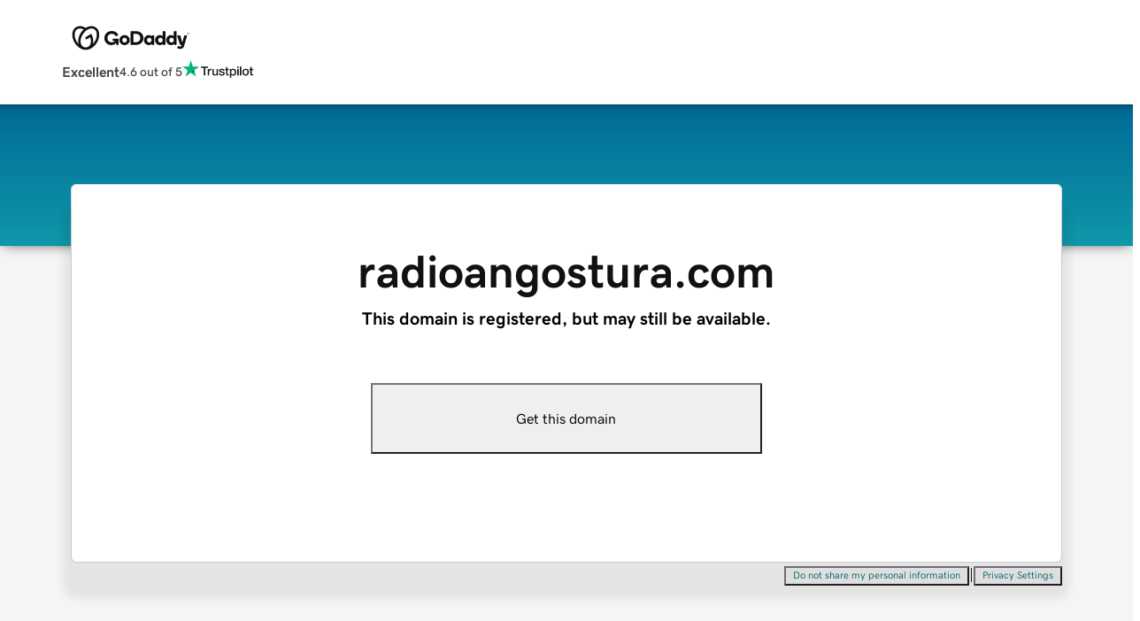

--- FILE ---
content_type: application/javascript
request_url: https://www.afternic.com/9zGa4P/I0IgR/Ye92W/6g/hfbaVLip7r/A2MkAQ/fX5u/LHsoTzVuAQ?v=2896a960-4216-6f75-0427-b74f0c8817d5
body_size: 144025
content:
(function pIRmxFglHZ(){function kh2(){return Dr2(hM()[AK(mR)]+'',Y92(),Lj2()-Y92());}rb();mF2();fr2();var JC=function(){QE=["\x6c\x65\x6e\x67\x74\x68","\x41\x72\x72\x61\x79","\x63\x6f\x6e\x73\x74\x72\x75\x63\x74\x6f\x72","\x6e\x75\x6d\x62\x65\x72"];};var ZE=function(){return M2.apply(this,[N2,arguments]);};function rr2(){this["rf2"]=this["rf2"]<<15|this["rf2"]>>>17;this.pm2=l12;}function Q12(){this["Rv2"]^=this["X32"];this.pm2=gL2;}var IW=function(LS,Xb){return LS*Xb;};function s02(){this["rf2"]=(this["rf2"]&0xffff)*0xcc9e2d51+(((this["rf2"]>>>16)*0xcc9e2d51&0xffff)<<16)&0xffffffff;this.pm2=rr2;}var QC=function zw(pQ,C){var WD=zw;while(pQ!=jT){switch(pQ){case IT:{DD.Ww=Bw[GH];YC.call(this,FX,[eS1_xor_3_memo_array_init()]);return '';}break;case PB:{pQ+=mT;var dw=C[Ow];var J=x2;for(var qE=x2;tE(qE,dw.length);++qE){var vE=Q2(dw,qE);if(tE(vE,ND)||WX(vE,l6))J=XX(J,zS);}return J;}break;case cC:{YC.call(this,FX,[j6()]);pQ+=NS;K6();DS.call(this,SY,[j6()]);qC=GS();M2.call(this,IC,[j6()]);}break;case w:{YC(dW,[Lb()]);YC(Gw,[]);YC(GX,[]);YC(HH,[Lb()]);fB=YC(Lw,[]);xS=YC(UC,[]);M2(FZ,[Lb()]);pQ=hW;}break;case TZ:{var OX;QW.push(Uw);pQ=jT;return OX=zw(NZ,[IH(typeof QH()[TW(RT)],XX([],[][[]]))?QH()[TW(mZ)].call(null,gg,fX,Pt,bI,VI):QH()[TW(sS)](Eb(k),YZ,Db,BS,qw(qw({}))),undefined,hM()[AK(JA)](kt,fO),qw(OA[LA])]),QW.pop(),OX;}break;case L2:{pQ+=BE;QW.pop();}break;case UC:{var js=C;var E1=js[x2];QW.push(FO);for(var PR=zS;tE(PR,js[hM()[AK(x2)](Db,Tq)]);PR+=pt){E1[js[PR]]=js[XX(PR,zS)];}QW.pop();pQ=jT;}break;case NZ:{var zI={};QW.push(gP);var qq=C;for(var UP=x2;tE(UP,qq[hM()[AK(x2)](EU,Tq)]);UP+=pt)zI[qq[UP]]=qq[XX(UP,zS)];var X1;return QW.pop(),X1=zI,X1;}break;case X:{pQ+=z;var cK;return QW.pop(),cK=fU,cK;}break;case hW:{pQ+=Vg;J9=YC(IT,[]);BM=YC(nB,[]);M2(HS,[Lb()]);YC(tW,[]);YC(MZ,[]);}break;case zD:{pQ+=VC;Lc[rP()[sR(nn)].apply(null,[wA,Ot,Eb(bO),DA])](function(Bx){QW.push(C9);var Gs;var rR=(IH(Gs=OS[bt()[Bc(mZ)](GO,YZ,VG)][IH(typeof rP()[sR(nn)],'undefined')?rP()[sR(LA)](qw([]),sG,kG,q1):rP()[sR(wR)](qw({}),NM,Iq,jn)][hM()[AK(Ux)].apply(null,[Wq,lx])](XX(XX(bt()[Bc(zs)](wR,rs,DG),Bx),IU()[ZR(PG)](pU,EP))),null)||IH(Gs,BG(x2))?BG(OA[LA]):Gs[IU()[ZR(hO)](Cx,YU)]())||bt()[Bc(GP)].call(null,Rx,qw(zS),O5);QW.pop();if(rR){fU=rR;}});}break;case XC:{jG();JC();VU();WU=vs();QW=n5();pQ-=cT;Bw=Kc();}break;case LW:{nU=LM();M2.call(this,SQ,[j6()]);zU=DS(mS,[]);pQ=w;hs=DS(m6,[]);}break;case OW:{pQ=L2;M2(RZ,[Lb()]);Fs=YC(Mg,[]);YC(EX,[]);YC(wW,[Lb()]);(function(RM,MR){return M2.apply(this,[m2,arguments]);}(['_','BAwf','_O','9','w','Of','f','f9','699','f9O6','f9999','O92w','fO','9EOB','2','O','A99999'],fO));OA=M2(qg,[['69_BE999999','fOw','f2','f','9','f999','w2699','Af','fB_BA','A99999','fw99999','O9O','O99','2BBABE999999','AO','2Bv_A','6O_6_2vO_BE999999','6OwO22A','wAww29vE999999','6O_6_2vO_2','O','fO','f6','fw','O_','O999','_','ff','fB','w','fv','OB9','2O','6','BEB','B9','B99','OB','f9O6','f9','A999','f99f','6___','O___','O92w','f9999','f999999','2','66f99','O96w','A_','A2','fA','f_','B','O9999','6v','ffO','A','299999'],qw({})]);LY=function hRTWwwcmtW(){Ml();mw();pl();function g(){this["tA"]=(this["vH"]&0xffff)*5+(((this["vH"]>>>16)*5&0xffff)<<16)&0xffffffff;this.fG=hQ;}function kn(FU,v5){return FU|v5;}var st;function vn(){return K.apply(this,[j4,arguments]);}function Tl(Bv,OG){return Bv[Pn[fn]](OG);}function Ml(){sw={};mX=0;QG()[Pl(mX)]=hRTWwwcmtW;if(typeof window!==[]+[][[]]){IQ=window;}else if(typeof global!==[]+[][[]]){IQ=global;}else{IQ=this;}}var nt;function N4(){if(this["t4"]<F5(this["QQ"]))this.fG=cv;else this.fG=VG;}function Z4(){return [" -1YYpZ\tQ\x40","YmAC2 ;-2z2zkj","uy*~9AVo[\'","\"5KP_RF\\Q>\x3f}$\"DXETQx.(<1OOE_\t^1%p<,YHP_[(.\"-7CSX","","a6 >#4DUW\n\\9979.ORBID=","ST\\S\x40","\x07","<)-MH^","iXRV]6.4l5KN_W\\Qx<1\x3fcHY_XW9\'<)\'"];}var nN;function LG(){this["vH"]=this["vH"]<<13|this["vH"]>>>19;this.fG=g;}var pn;function B4(){return rG.apply(this,[Ew,arguments]);}function SU(jN){return !jN;}function Uw(RH){return ~RH;}function W4(){return Jd.apply(this,[RN,arguments]);}function r4(){return w(`${QG()[Pl(mX)]}`,g8(),jd()-g8());}var Zk;function B8(f5,W5){return f5&W5;}var Vl;function wA(){this["t4"]++;this.fG=N4;}var I4;function nX(){return Jd.apply(this,[xA,arguments]);}function Pl(jk){return c8()[jk];}function gN(BU,r5){return BU*r5;}function K(hw,ql){var Ak=K;switch(hw){case hd:{var mH=ql[DU];mH[xk]=function(){return this[Hl][this[Cn][Vl.E]++];};K(ZG,[mH]);}break;case KN:{var xv=ql[DU];xv[rw]=function(){var t8=Rd()[Td(kQ)](gG,jt,bv,H4);for(let w4=mX;Qn(w4,rn);++w4){t8+=this[xk]().toString(kQ).padStart(rn,N8()[Wk(mX)].apply(null,[HG,mX,wU]));}var lX=parseInt(t8.slice(tt,GH),kQ);var qG=t8.slice(GH);if(U8(lX,mX)){if(U8(qG.indexOf(QG()[Pl(mX)](Gl,SX,SU(mX),kl)),Hk(tt))){return mX;}else{lX-=xw[fn];qG=W8(N8()[Wk(mX)](SU(SU({})),mX,wU),qG);}}else{lX-=xw[gG];qG=W8(QG()[Pl(mX)](ZA,SX,cX,kl),qG);}var PH=mX;var Kv=tt;for(let Tv of qG){PH+=gN(Kv,parseInt(Tv));Kv/=kQ;}return gN(PH,Math.pow(kQ,lX));};K(IU,[xv]);}break;case QX:{var qH=ql[DU];qH[rv]=function(GQ){return nt.call(this[Dv],GQ,this);};K(DU,[qH]);}break;case j4:{var Cl=ql[DU];Cl[Av]=function(z){return {get R(){return z;},set R(XX){z=XX;}};};cl(IX,[Cl]);}break;case v:{var zv=ql[DU];zv[CU]=function(){var F=kn(ZQ(this[xk](),rn),this[xk]());var tU=Rd()[Td(kQ)].apply(null,[gG,C,Ow,H4]);for(var dv=mX;Qn(dv,F);dv++){tU+=String.fromCharCode(this[xk]());}return tU;};K(j4,[zv]);}break;case qU:{var AH=ql[DU];AH[OH]=function(pN){return this[Vv](pN?this[RU][UU(this[RU][QG()[Pl(kQ)](gH,rn,Zt,jX)],tt)]:this[RU].pop());};K(hd,[AH]);}break;case DU:{var Ek=ql[DU];Ek[Vv]=function(IG){return U8(typeof IG,QG()[Pl(LU)](z4,LU,Ev,Ln))?IG.R:IG;};K(qU,[Ek]);}break;case Zn:{var b=ql[DU];b[bl]=function(KH,jw,vX){if(U8(typeof KH,QG()[Pl(LU)].apply(null,[El,LU,C,Ln]))){vX?this[RU].push(KH.R=jw):KH.R=jw;}else{MN.call(this[Dv],KH,jw);}};K(QX,[b]);}break;case IU:{var OA=ql[DU];OA[LN]=function(){var YU=kn(kn(kn(ZQ(this[xk](),cN),ZQ(this[xk](),bl)),ZQ(this[xk](),rn)),this[xk]());return YU;};K(v,[OA]);}break;case ZG:{var sk=ql[DU];sk[gX]=function(Qt,dG){var OU=atob(Qt);var mG=mX;var V8=[];var VA=mX;for(var h=mX;Qn(h,OU.length);h++){V8[VA]=OU.charCodeAt(h);mG=bH(mG,V8[VA++]);}cl(qn,[this,OX(W8(mG,dG),Bt)]);return V8;};K(KN,[sk]);}break;}}var tt,kQ,fn,mX,gG,gw,LU,SX,rn,ZA,cN,Yk,TU,vv,dl,rH,El,fv,C,GH,dt,Yw,J,z5,dk,wU,vQ,cX,kl,ml,ct,lw,AN,Gd,Jw,FH,Fw,GU,R8,H4,FG,jQ,jX,Sv,gH,FN,dn,hX,Fl,vd,I5,HN,Cw,zl,zH,rv,cQ,Mk,JX,cA,UA,RU,P,Et,EU,AX,z8,OH,Nd,xk,LN,D8,Dv,CU,vk,Uv,Mn,Bk,X8,HG,Hl,Vk,bl,RX,Cn,Pw,B5,F8,jv,CQ,E8,En,Ln,Rv,q8,Cd,Vv,H,hN,Uk,n,NG,vl,Ul,Bt,Av,Ow,rw,jt,bv,Gl,gX,Zt,z4,Ev,HU,BH;function ck(){return cl.apply(this,[L8,arguments]);}function Hk(hU){return -hU;}function Ol(){return K.apply(this,[hd,arguments]);}function U8(qv,A8){return qv==A8;}var nd;function d5(){var Xk=[]['\x65\x6e\x74\x72\x69\x65\x73']();d5=function(){return Xk;};return Xk;}function Wk(Lk){return c8()[Lk];}var dU;function fU(){return h5.apply(this,[VU,arguments]);}function Vw(){return ["^","\x3f |_4L4No-~l3f\x40hqA_;)R","mGD\x00slI5\x07{/\v","_","","J<&9HAA2","u"];}function OX(TG,ln){return TG%ln;}function BA(){return h5.apply(this,[td,arguments]);}function q4(){return w(`${QG()[Pl(mX)]}`,jd()+1);}function Kl(){return K.apply(this,[IU,arguments]);}var h4;function Qw(){return cl.apply(this,[IX,arguments]);}function cv(){this["hk"]=Z(this["QQ"],this["t4"]);this.fG=CX;}function gn(){this["vH"]^=this["vH"]>>>16;this.fG=xX;}var Lv;function Rd(){var TX=[]['\x65\x6e\x74\x72\x69\x65\x73']();Rd=function(){return TX;};return TX;}function D5(){this["hk"]=this["hk"]<<15|this["hk"]>>>17;this.fG=R;}function pv(fN,ZU){var zd=pv;switch(fN){case O8:{var nw=ZU[DU];var Pd=W8([],[]);var Gn=UU(nw.length,tt);if(Vd(Gn,mX)){do{Pd+=nw[Gn];Gn--;}while(Vd(Gn,mX));}return Pd;}break;case kv:{var lG=ZU[DU];nd.MX=pv(O8,[lG]);while(Qn(nd.MX.length,Fl))nd.MX+=nd.MX;}break;case t:{dU=function(YG){return pv.apply(this,[kv,arguments]);};nd(vd,kQ,I5,Hk(HN));}break;case Iv:{var zX=ZU[DU];var Vt=W8([],[]);var Xl=UU(zX.length,tt);if(Vd(Xl,mX)){do{Vt+=zX[Xl];Xl--;}while(Vd(Xl,mX));}return Vt;}break;case rt:{var mn=ZU[DU];Wn.QH=pv(Iv,[mn]);while(Qn(Wn.QH.length,zl))Wn.QH+=Wn.QH;}break;case Zn:{bN=function(gU){return pv.apply(this,[rt,arguments]);};Wn(Hk(Gd),kQ);}break;case td:{var Mt=ZU[DU];var Bn=W8([],[]);var nU=UU(Mt.length,tt);if(Vd(nU,mX)){do{Bn+=Mt[nU];nU--;}while(Vd(nU,mX));}return Bn;}break;case ZG:{var O5=ZU[DU];Dk.wX=pv(td,[O5]);while(Qn(Dk.wX.length,fv))Dk.wX+=Dk.wX;}break;case DU:{Zk=function(MH){return pv.apply(this,[ZG,arguments]);};Dk(Hk(zH),rv,Yw,mX);}break;case x4:{tt=+ ! ![];kQ=tt+tt;fn=tt+kQ;mX=+[];gG=fn+tt;gw=gG*kQ-fn*tt;LU=gw+gG-fn;SX=gw*fn-gG+kQ-LU;rn=tt*SX-gw+LU;ZA=tt*gw*fn-LU;cN=rn*kQ+ZA-tt;Yk=gG-tt+ZA-kQ;TU=ZA-tt+SX*rn+Yk;vv=LU+rn*tt+Yk+ZA;dl=vv*tt-LU+SX+rn;rH=rn*gw-kQ-LU;El=vv+rn+SX+fn+ZA;fv=SX+LU+ZA*fn*tt;C=gG+kQ*Yk+tt+gw;GH=ZA+LU+gw-Yk+kQ;dt=ZA*LU*Yk+rn+SX;Yw=gw-ZA+rn*LU-Yk;J=LU*ZA+gG*gw+rn;z5=Yk+tt+gw*kQ-fn;dk=SX*ZA+vv-gG+rn;wU=fn*gw+SX+dk*rn;vQ=SX*LU*tt*kQ-gG;cX=fn*gG+vv+rn-tt;kl=vv*Yk-tt+kQ-ZA;ml=gw+SX*Yk+LU+rn;ct=tt*fn*gw+SX*Yk;lw=gG*rn*gw-fn*kQ;AN=LU*rn+gw-kQ+gG;Gd=vv-kQ+gw+Yk-tt;Jw=vv+rn*dk+LU*fn;FH=rn+Yk+gw*gG-tt;Fw=fn*vv+ZA*LU;GU=ZA+kQ*vv*Yk-rn;R8=fn+rn*LU+Yk-gG;H4=ZA+vv*LU-gG*rn;FG=ZA*SX+rn*gG;jQ=ZA*kQ+rn+SX*gw;jX=SX*ZA*rn+tt+dk;Sv=ZA+rn*dk+kQ*vv;gH=LU+rn*gw+vv+SX;FN=ZA*rn+fn*SX;dn=rn+ZA*fn*tt-gG;hX=fn+LU*rn-kQ+ZA;Fl=rn+ZA*fn+vv-kQ;vd=SX+vv-ZA+LU*rn;I5=gG*LU+SX+kQ*vv;HN=SX+gw+ZA+Yk-fn;Cw=gw+kQ*ZA+fn-LU;zl=gG*Yk-LU+gw+ZA;zH=kQ+gG*rn+Yk;rv=gw*ZA*tt+LU*SX;cQ=fn-kQ+tt+ZA*Yk;Mk=gw+gG*fn*vv;JX=kQ-SX+dk*rn+vv;cA=gw*vv-fn+rn-ZA;UA=fn+ZA+kQ+rn+gw;RU=vv*LU-SX*ZA;P=LU+SX*Yk+gG*rn;Et=LU+rn*kQ+fn*tt;EU=kQ-tt+SX*Yk+gw;AX=dk-kQ-tt+gw*gG;z8=ZA*gw+Yk*fn*LU;OH=Yk+dk*kQ+ZA*tt;Nd=gw*LU+kQ*tt*dk;xk=rn+LU*gG+vv+fn;LN=dk*kQ+LU*tt;D8=LU+fn*SX+gw*vv;Dv=ZA+tt-gG+vv*SX;CU=fn*vv-kQ+dk-SX;vk=gw*ZA-kQ+tt-LU;Uv=LU*fn+kQ*Yk+gw;Mn=LU+rn+Yk+SX*gw;Bk=Yk*fn*SX-gG-kQ;X8=ZA+LU+Yk*gw+gG;HG=SX*tt+Yk+vv*kQ;Hl=gw+dk-gG*fn+vv;Vk=tt*gG-SX+fn*vv;bl=gG+fn*gw-Yk+SX;RX=Yk*kQ+gw*fn*LU;Cn=vv+SX-rn+gG*Yk;Pw=gw+tt+vv-LU+fn;B5=fn-tt+gG*gw*LU;F8=dk+LU+Yk+SX+gG;jv=ZA+dk-LU+vv;CQ=tt+kQ*vv-rn+gG;E8=gw+fn+ZA*SX*LU;En=gG+ZA*fn*gw-tt;Ln=gG*tt+rn*dk+vv;Rv=gG+SX*dk*tt-fn;q8=dk+gw+vv+tt+Yk;Cd=gG+vv*gw-ZA+SX;Vv=fn*kQ+SX+LU*vv;H=gw*ZA*rn+LU+kQ;hN=SX*gG*LU+tt;Uk=Yk+LU+rn*vv-dk;n=vv+gw+kQ*ZA*rn;NG=gG*LU*ZA-rn;vl=tt+LU*SX+vv*fn;Ul=ZA*vv+SX-dk+rn;Bt=ZA-SX+rn*vv-Yk;Av=vv*SX-dk-gw+fn;Ow=kQ+tt+rn+Yk-LU;rw=gG-tt+kQ*dk;jt=ZA+rn*Yk-fn+gG;bv=Yk-rn+LU*ZA;Gl=ZA+LU*SX+fn+Yk;gX=Yk*LU-fn*gw+rn;Zt=gG*SX+LU+gw+rn;z4=gw+ZA*rn-Yk;Ev=Yk+vv+ZA*LU+tt;HU=vv+gw+kQ*gG;BH=ZA*kQ+vv*SX-gG;}break;}}function nk(){return K.apply(this,[ZG,arguments]);}function hn(){return j5.apply(this,[rt,arguments]);}function Kt(Fn){this[RU]=Object.assign(this[RU],Fn);}function pl(){kU=O8+Sl,zk=pw+S4*Sl,fl=RN+RN*Sl,UX=g4+pw*Sl,Tn=UQ+S4*Sl,td=RN+pw*Sl,IX=S4+pw*Sl,rt=Sk+XA*Sl,SQ=RN+O8*Sl,d4=pw+RN*Sl,Ad=UQ+Sl,rU=DU+O8*Sl+RN*Sl*Sl+XA*Sl*Sl*Sl+pw*Sl*Sl*Sl*Sl,L8=K5+RN*Sl,ZG=S4+Sl,JH=O8+O8*Sl,Zn=g4+Sl,E=UQ+O8*Sl,qw=XA+pw*Sl,jH=XA+K5*Sl+O8*Sl*Sl+pw*Sl*Sl*Sl+pw*Sl*Sl*Sl*Sl,IU=pw+Sl,qU=K5+pw*Sl,qn=pw+pw*Sl,b8=RN+S4*Sl,X4=XA+Sl,Pk=O8+RN*Sl,ON=g4+RN*Sl,VU=UQ+RN*Sl,KN=DU+O8*Sl,QX=Sk+O8*Sl,RA=XA+RN*Sl+pw*Sl*Sl+pw*Sl*Sl*Sl+XA*Sl*Sl*Sl*Sl,Iv=DU+RN*Sl,kv=O8+pw*Sl,hd=K5+O8*Sl,j4=XA+O8*Sl,wv=S4+O8*Sl+DU*Sl*Sl+Sl*Sl*Sl,EH=S4+O8*Sl,t=Sk+S4*Sl,t5=pw+RN*Sl+pw*Sl*Sl+pw*Sl*Sl*Sl+XA*Sl*Sl*Sl*Sl,v=O8+XA*Sl,nl=DU+pw*Sl,Ew=DU+XA*Sl,xA=S4+S4*Sl,C5=XA+RN*Sl,mN=g4+S4*Sl,x4=K5+Sl,LA=DU+S4*Sl;}function W8(Jn,q){return Jn+q;}function vw(){return rG.apply(this,[Pk,arguments]);}function WA(){return Jd.apply(this,[VU,arguments]);}function zn(){return Jd.apply(this,[qw,arguments]);}function l(){return cl.apply(this,[ON,arguments]);}var xw;function Kk(pA,j8){return pA!==j8;}function Dd(MQ,bA){return MQ!=bA;}function xX(){this["vH"]=(this["vH"]&0xffff)*0x85ebca6b+(((this["vH"]>>>16)*0x85ebca6b&0xffff)<<16)&0xffffffff;this.fG=Z5;}function L5(){return h5.apply(this,[C5,arguments]);}return rG.call(this,Sl);var EA;function UN(){return rG.apply(this,[ZG,arguments]);}function Td(m4){return c8()[m4];}function h5(sn,dQ){var XU=h5;switch(sn){case b8:{var Fk=dQ[DU];Fk[Fk[lw](RX)]=function(){var AA=this[xk]();var QA=this[RU].pop();var sv=this[RU].pop();var kH=this[RU].pop();var Dl=this[Cn][Vl.E];this[D8](Vl.E,QA);try{this[Pw]();}catch(x8){this[RU].push(this[Bk](x8));this[D8](Vl.E,sv);this[Pw]();}finally{this[D8](Vl.E,kH);this[Pw]();this[D8](Vl.E,Dl);}};Jd(d4,[Fk]);}break;case v:{var mv=dQ[DU];mv[mv[lw](B5)]=function(){this[RU].push(this[xk]());};h5(b8,[mv]);}break;case hd:{var p5=dQ[DU];p5[p5[lw](F8)]=function(){var V4=this[xk]();var T8=p5[LN]();if(SU(this[OH](V4))){this[D8](Vl.E,T8);}};h5(v,[p5]);}break;case QX:{var PG=dQ[DU];PG[PG[lw](jv)]=function(){var JA=this[xk]();var kX=this[xk]();var hv=this[xk]();var ld=this[OH]();var rQ=[];for(var Tw=mX;Qn(Tw,hv);++Tw){switch(this[RU].pop()){case mX:rQ.push(this[OH]());break;case tt:var CN=this[OH]();for(var Id of CN.reverse()){rQ.push(Id);}break;default:throw new Error(QG()[Pl(gw)](CQ,gw,Cn,E8));}}var n8=ld.apply(this[P].R,rQ.reverse());JA&&this[RU].push(this[Bk](n8));};h5(hd,[PG]);}break;case VU:{var X=dQ[DU];X[X[lw](En)]=function(){var k5=this[RU].pop();var Xw=this[xk]();if(Dd(typeof k5,QG()[Pl(LU)](J,LU,ZA,Ln))){throw QG()[Pl(SX)](SU(SU(mX)),fn,jQ,Rv);}if(Hw(Xw,tt)){k5.R++;return;}this[RU].push(new Proxy(k5,{get(qk,Wl,jG){if(Xw){return ++qk.R;}return qk.R++;}}));};h5(QX,[X]);}break;case td:{var Kd=dQ[DU];Kd[Kd[lw](q8)]=function(){this[RU].push(xU(this[OH](),this[OH]()));};h5(VU,[Kd]);}break;case C5:{var Q4=dQ[DU];Q4[Q4[lw](cA)]=function(){this[D8](Vl.E,this[LN]());};h5(td,[Q4]);}break;case qw:{var tG=dQ[DU];tG[tG[lw](Cd)]=function(){var rX=[];var Ed=this[RU].pop();var Q=UU(this[RU].length,tt);for(var ft=mX;Qn(ft,Ed);++ft){rX.push(this[Vv](this[RU][Q--]));}this[bl](Rd()[Td(fn)].apply(null,[gw,kQ,SU(SU({})),H]),rX);};h5(C5,[tG]);}break;case nl:{var pt=dQ[DU];pt[pt[lw](hN)]=function(){this[RU].push(Vd(this[OH](),this[OH]()));};h5(qw,[pt]);}break;case qU:{var An=dQ[DU];An[An[lw](Uk)]=function(){Lv.call(this[Dv]);};h5(nl,[An]);}break;}}function gQ(Yn){return c8()[Yn];}function vA(){return Jd.apply(this,[d4,arguments]);}function DH(){return qd(`${QG()[Pl(mX)]}`,"0x"+"\x65\x36\x30\x39\x63\x39\x33");}var sw;function w(a,b,c){return a.substr(b,c);}function wN(){return cl.apply(this,[qn,arguments]);}function Z5(){this["vH"]^=this["vH"]>>>13;this.fG=sG;}function sl(){return [">N&","TCDK&w^>6Nqd9qrcm]\x3f\\bCn5a|","\"M&\x00Byi(u\rJ0)m/9KN%","\"0>"];}function xt(){return ["\x61\x70\x70\x6c\x79","\x66\x72\x6f\x6d\x43\x68\x61\x72\x43\x6f\x64\x65","\x53\x74\x72\x69\x6e\x67","\x63\x68\x61\x72\x43\x6f\x64\x65\x41\x74"];}function f8(){return K.apply(this,[Zn,arguments]);}var IQ;var ON,mN,kU,rt,X4,L8,b8,d4,x4,SQ,KN,Ad,IX,qw,ZG,EH,v,qn,rU,j4,xA,Ew,Pk,nl,hd,td,Tn,E,jH,t5,Iv,LA,JH,wv,VU,UX,t,Zn,zk,kv,C5,RA,qU,fl,QX,IU;function Jd(cw,Jv){var mk=Jd;switch(cw){case xA:{var qQ=Jv[DU];qQ[qQ[lw](dn)]=function(){this[RU].push(W8(this[OH](),this[OH]()));};rG(DU,[qQ]);}break;case RN:{var E5=Jv[DU];E5[E5[lw](vk)]=function(){this[RU].push(this[LN]());};Jd(xA,[E5]);}break;case Iv:{var m5=Jv[DU];m5[m5[lw](Uv)]=function(){var jl=this[xk]();var fH=this[OH]();var B=this[OH]();var Ok=this[Et](B,fH);if(SU(jl)){var Rk=this;var l4={get(x5){Rk[P]=x5;return B;}};this[P]=new Proxy(this[P],l4);}this[RU].push(Ok);};Jd(RN,[m5]);}break;case Ew:{var P4=Jv[DU];P4[P4[lw](zl)]=function(){this[RU].push(this[CU]());};Jd(Iv,[P4]);}break;case Pk:{var dw=Jv[DU];dw[dw[lw](Mn)]=function(){this[RU].push(this[Bk](undefined));};Jd(Ew,[dw]);}break;case SQ:{var pk=Jv[DU];pk[pk[lw](X8)]=function(){this[RU].push(ZQ(this[OH](),this[OH]()));};Jd(Pk,[pk]);}break;case qw:{var nQ=Jv[DU];nQ[nQ[lw](TU)]=function(){this[RU].push(Qn(this[OH](),this[OH]()));};Jd(SQ,[nQ]);}break;case LA:{var WX=Jv[DU];WX[WX[lw](HG)]=function(){this[RU].push(SU(this[OH]()));};Jd(qw,[WX]);}break;case VU:{var J5=Jv[DU];J5[J5[lw](ct)]=function(){this[RU]=[];pn.call(this[Dv]);this[D8](Vl.E,this[Hl].length);};Jd(LA,[J5]);}break;case d4:{var GN=Jv[DU];GN[GN[lw](Vk)]=function(){this[bl](this[RU].pop(),this[OH](),this[xk]());};Jd(VU,[GN]);}break;}}function DG(pG,Dn){var Kw=DG;switch(pG){case kU:{var YA=Dn[DU];var Y=Dn[Sk];var Zd=Dn[O8];var m=Dn[RN];var LH=W8([],[]);var BQ=OX(W8(YA,Nw()),Cw);var s5=h4[m];var rl=mX;while(Qn(rl,s5.length)){var rA=Tl(s5,rl);var lH=Tl(Dk.wX,BQ++);LH+=j5(ZG,[B8(Uw(B8(rA,lH)),kn(rA,lH))]);rl++;}return LH;}break;case Pk:{var Ut=Dn[DU];Dk=function(kd,c4,MG,n4){return DG.apply(this,[kU,arguments]);};return Zk(Ut);}break;case Iv:{var qN=Dn[DU];var YX=Dn[Sk];var FA=[];var xd=j5(VU,[]);var IN=YX?IQ[d5()[dN(mX)].apply(null,[JX,mX])]:IQ[QG()[Pl(fn)].apply(null,[cN,mX,cQ,Mk])];for(var O4=mX;Qn(O4,qN[QG()[Pl(kQ)].call(null,z5,rn,kQ,jX)]);O4=W8(O4,tt)){FA[d5()[dN(tt)].apply(null,[cA,fn])](IN(xd(qN[O4])));}return FA;}break;case VU:{var tv=Dn[DU];bN(tv[mX]);var fA=mX;if(Qn(fA,tv.length)){do{d5()[tv[fA]]=function(){var bU=tv[fA];return function(X5,Yd){var zt=Wn(X5,Yd);d5()[bU]=function(){return zt;};return zt;};}();++fA;}while(Qn(fA,tv.length));}}break;case xA:{var r8=Dn[DU];var At=Dn[Sk];var QU=Dn[O8];var ww=nN[gG];var lk=W8([],[]);var dd=nN[At];var fd=UU(dd.length,tt);while(Vd(fd,mX)){var zA=OX(W8(W8(fd,QU),Nw()),ww.length);var Qk=Tl(dd,fd);var Fv=Tl(ww,zA);lk+=j5(ZG,[kn(B8(Uw(Qk),Fv),B8(Uw(Fv),Qk))]);fd--;}return j5(RN,[lk]);}break;case JH:{var P8=Dn[DU];var mU=Dn[Sk];var K4=W8([],[]);var V5=OX(W8(P8,Nw()),cN);var XN=mQ[mU];var Ft=mX;if(Qn(Ft,XN.length)){do{var Tt=Tl(XN,Ft);var DA=Tl(Wn.QH,V5++);K4+=j5(ZG,[B8(kn(Uw(Tt),Uw(DA)),kn(Tt,DA))]);Ft++;}while(Qn(Ft,XN.length));}return K4;}break;case ZG:{var gv=Dn[DU];Wn=function(gl,KQ){return DG.apply(this,[JH,arguments]);};return bN(gv);}break;case qw:{var gA=Dn[DU];var wk=Dn[Sk];var kA=Dn[O8];var vU=Dn[RN];var w8=W8([],[]);var T5=OX(W8(vU,Nw()),GH);var DN=hG[wk];var IH=mX;while(Qn(IH,DN.length)){var s=Tl(DN,IH);var b4=Tl(nd.MX,T5++);w8+=j5(ZG,[B8(kn(Uw(s),Uw(b4)),kn(s,b4))]);IH++;}return w8;}break;case x4:{var VN=Dn[DU];nd=function(KX,WU,R4,qX){return DG.apply(this,[qw,arguments]);};return dU(VN);}break;case Tn:{var WN=Dn[DU];EA(WN[mX]);var lt=mX;if(Qn(lt,WN.length)){do{N8()[WN[lt]]=function(){var Vn=WN[lt];return function(Il,Ot,Hn){var Xt=Ll.apply(null,[UA,Ot,Hn]);N8()[Vn]=function(){return Xt;};return Xt;};}();++lt;}while(Qn(lt,WN.length));}}break;}}function ZX(){return Jd.apply(this,[Pk,arguments]);}var hG;function Ik(){return j5.apply(this,[hd,arguments]);}function cd(){this["hk"]=(this["hk"]&0xffff)*0xcc9e2d51+(((this["hk"]>>>16)*0xcc9e2d51&0xffff)<<16)&0xffffffff;this.fG=D5;}function sN(){return cl.apply(this,[zk,arguments]);}function Nk(){return K.apply(this,[v,arguments]);}function fQ(){return K.apply(this,[qU,arguments]);}function mt(){return Jd.apply(this,[SQ,arguments]);}function bd(){return h5.apply(this,[qU,arguments]);}function vt(){var SN=new Object();vt=function(){return SN;};return SN;}function NA(){return U5(tn(),90495);}function RQ(){return cl.apply(this,[xA,arguments]);}function sG(){this["vH"]=(this["vH"]&0xffff)*0xc2b2ae35+(((this["vH"]>>>16)*0xc2b2ae35&0xffff)<<16)&0xffffffff;this.fG=nv;}function rG(UH,xN){var lU=rG;switch(UH){case Sl:{dH=function(){return YH.apply(this,[qn,arguments]);};EA=function(){return YH.apply(this,[Ad,arguments]);};A4=function(I8,dA,MA,kk){return YH.apply(this,[LA,arguments]);};Dk=function(Od,jA,Lt,PX){return YH.apply(this,[g4,arguments]);};Rw=function(Gw){this[RU]=[Gw[P].R];};MN=function(St,vN){return rG.apply(this,[Tn,arguments]);};nt=function(BX,hH){return rG.apply(this,[E,arguments]);};I4=function(){this[RU][this[RU].length]={};};Wn=function(Qv,qA){return YH.apply(this,[v,arguments]);};Lv=function(){this[RU].pop();};bX=function(){return [...this[RU]];};nd=function(FQ,sd,PU,J8){return YH.apply(this,[zk,arguments]);};lN=function(SA){return rG.apply(this,[fl,arguments]);};pn=function(){this[RU]=[];};dU=function(){return pv.apply(this,[t,arguments]);};bN=function(){return pv.apply(this,[Zn,arguments]);};Zk=function(){return pv.apply(this,[DU,arguments]);};st=function(Wt,Mw,Jl){return rG.apply(this,[JH,arguments]);};pv(x4,[]);Pn=xt();Lw=Vw();j5.call(this,rt,[c8()]);mQ=sl();DG.call(this,VU,[c8()]);A();DG.call(this,Tn,[c8()]);h4=wt();j5.call(this,hd,[c8()]);hG=Z4();j5.call(this,L8,[c8()]);xw=DG(Iv,[['PB','UPA','nfl','UBnnbBBBBBB','UBnfbBBBBBB'],SU(SU(mX))]);Vl={E:xw[mX],D:xw[tt],z:xw[kQ]};;O=class O {constructor(){this[Cn]=[];this[Hl]=[];this[RU]=[];this[vl]=mX;xH(x4,[this]);this[Rd()[Td(gG)].apply(null,[fn,gH,SU(tt),BH])]=st;}};return O;}break;case Tn:{var St=xN[DU];var vN=xN[Sk];return this[RU][UU(this[RU].length,tt)][St]=vN;}break;case E:{var BX=xN[DU];var hH=xN[Sk];for(var kt of [...this[RU]].reverse()){if(f4(BX,kt)){return hH[Et](kt,BX);}}throw QG()[Pl(gG)].apply(null,[SX,ZA,EU,AX]);}break;case fl:{var SA=xN[DU];if(ht(this[RU].length,mX))this[RU]=Object.assign(this[RU],SA);}break;case JH:{var Wt=xN[DU];var Mw=xN[Sk];var Jl=xN[O8];this[Hl]=this[gX](Mw,Jl);this[P]=this[Bk](Wt);this[Dv]=new Rw(this);this[D8](Vl.E,mX);try{while(Qn(this[Cn][Vl.E],this[Hl].length)){var Rt=this[xk]();this[Rt](this);}}catch(wQ){}}break;case Ew:{var UG=xN[DU];UG[UG[lw](z8)]=function(){this[RU].push(UU(this[OH](),this[OH]()));};}break;case Pk:{var EG=xN[DU];EG[EG[lw](Nd)]=function(){var rN=this[xk]();var Ct=EG[LN]();if(this[OH](rN)){this[D8](Vl.E,Ct);}};rG(Ew,[EG]);}break;case ZG:{var tQ=xN[DU];tQ[tQ[lw](kQ)]=function(){I4.call(this[Dv]);};rG(Pk,[tQ]);}break;case X4:{var b5=xN[DU];b5[b5[lw](gG)]=function(){this[RU].push(this[rv](this[CU]()));};rG(ZG,[b5]);}break;case DU:{var f=xN[DU];f[f[lw](HN)]=function(){this[RU].push(OX(this[OH](),this[OH]()));};rG(X4,[f]);}break;}}function ZN(){return xH.apply(this,[x4,arguments]);}function N8(){var vG=function(){};N8=function(){return vG;};return vG;}function xU(R5,HH){return R5<=HH;}function mw(){pw=+ ! +[]+! +[]+! +[]+! +[]+! +[],DU=+[],Sk=+ ! +[],XA=+ ! +[]+! +[]+! +[]+! +[]+! +[]+! +[],S4=! +[]+! +[]+! +[]+! +[],g4=[+ ! +[]]+[+[]]-+ ! +[]-+ ! +[],Sl=[+ ! +[]]+[+[]]-[],UQ=+ ! +[]+! +[]+! +[]+! +[]+! +[]+! +[]+! +[],K5=[+ ! +[]]+[+[]]-+ ! +[],O8=! +[]+! +[],RN=+ ! +[]+! +[]+! +[];}function wt(){return ["=:!Hz*&/\'5\fN)aWG","w","#A\b#1","K)g`~aao+wchZvw2i"];}function Bd(){return Jd.apply(this,[Ew,arguments]);}function k4(){return rG.apply(this,[X4,arguments]);}function QG(){var NN=Object['\x63\x72\x65\x61\x74\x65'](Object['\x70\x72\x6f\x74\x6f\x74\x79\x70\x65']);QG=function(){return NN;};return NN;}function dN(FX){return c8()[FX];}function F5(a){return a.length;}var dH;function R(){this["hk"]=(this["hk"]&0xffff)*0x1b873593+(((this["hk"]>>>16)*0x1b873593&0xffff)<<16)&0xffffffff;this.fG=l8;}function ht(GG,Zv){return GG===Zv;}function Zl(){return h5.apply(this,[v,arguments]);}var Rw;function xH(S5,L){var bt=xH;switch(S5){case x4:{var TH=L[DU];TH[D8]=function(Gv,hA){this[Cn][Gv]=hA;};TH[HU]=function(g5){return this[Cn][g5];};K(Zn,[TH]);}break;}}var A4;function Gt(){this["wn"]++;this.fG=wA;}function YN(){return this;}var O;var Dk;var Lw;function qd(a,b,c){return a.indexOf(b,c);}var MN;function PQ(){return h5.apply(this,[nl,arguments]);}function hl(){return cl.apply(this,[EH,arguments]);}function hQ(){this["vH"]=(this["tA"]&0xffff)+0x6b64+(((this["tA"]>>>16)+0xe654&0xffff)<<16);this.fG=Gt;}function CX(){if([10,13,32].includes(this["hk"]))this.fG=wA;else this.fG=cd;}function f4(D,r){return D in r;}function tn(){return Y4()+q4()+typeof IQ[QG()[Pl(mX)].name];}function U5(QQ,DX){var x={QQ:QQ,vH:DX,wn:0,t4:0,fG:cv};while(!x.fG());return x["vH"]>>>0;}function l8(){this["vH"]^=this["hk"];this.fG=LG;}var lN;function Y4(){return w(`${QG()[Pl(mX)]}`,0,DH());}var Pn;function c8(){var Jk=['CG','V','tX','Hv','zQ','gk','GA','nH'];c8=function(){return Jk;};return Jk;}var mQ;function cG(){return K.apply(this,[KN,arguments]);}function Rn(E4,sX){return E4>>sX;}function g8(){return DH()+F5("\x65\x36\x30\x39\x63\x39\x33")+3;}function VG(){this["vH"]^=this["wn"];this.fG=gn;}function YH(T4,P5){var JU=YH;switch(T4){case kU:{var lv=P5[DU];var WG=W8([],[]);var sQ=UU(lv.length,tt);while(Vd(sQ,mX)){WG+=lv[sQ];sQ--;}return WG;}break;case ZG:{var fw=P5[DU];A4.S8=YH(kU,[fw]);while(Qn(A4.S8.length,cN))A4.S8+=A4.S8;}break;case qn:{dH=function(S){return YH.apply(this,[ZG,arguments]);};A4(kQ,TU,dl,Hk(rH));}break;case UX:{var lQ=P5[DU];var TN=W8([],[]);for(var G5=UU(lQ.length,tt);Vd(G5,mX);G5--){TN+=lQ[G5];}return TN;}break;case d4:{var Wd=P5[DU];Ll.KA=YH(UX,[Wd]);while(Qn(Ll.KA.length,El))Ll.KA+=Ll.KA;}break;case Ad:{EA=function(wH){return YH.apply(this,[d4,arguments]);};DG.apply(null,[xA,[fv,fn,Hk(dl)]]);}break;case LA:{var F4=P5[DU];var WQ=P5[Sk];var Qd=P5[O8];var IA=P5[RN];var xQ=Lw[tt];var M8=W8([],[]);var JQ=Lw[F4];var pU=UU(JQ.length,tt);if(Vd(pU,mX)){do{var M=OX(W8(W8(pU,IA),Nw()),xQ.length);var pd=Tl(JQ,pU);var p4=Tl(xQ,M);M8+=j5(ZG,[kn(B8(Uw(pd),p4),B8(Uw(p4),pd))]);pU--;}while(Vd(pU,mX));}return j5(qU,[M8]);}break;case g4:{var NX=P5[DU];var In=P5[Sk];var DQ=P5[O8];var q5=P5[RN];var JN=h4[fn];var bw=W8([],[]);var Yt=h4[q5];var tk=UU(Yt.length,tt);while(Vd(tk,mX)){var C4=OX(W8(W8(tk,NX),Nw()),JN.length);var pX=Tl(Yt,tk);var w5=Tl(JN,C4);bw+=j5(ZG,[B8(Uw(B8(pX,w5)),kn(pX,w5))]);tk--;}return DG(Pk,[bw]);}break;case v:{var Iw=P5[DU];var bQ=P5[Sk];var AG=mQ[tt];var HX=W8([],[]);var zU=mQ[bQ];var PA=UU(zU.length,tt);if(Vd(PA,mX)){do{var Ck=OX(W8(W8(PA,Iw),Nw()),AG.length);var NQ=Tl(zU,PA);var jn=Tl(AG,Ck);HX+=j5(ZG,[B8(kn(Uw(NQ),Uw(jn)),kn(NQ,jn))]);PA--;}while(Vd(PA,mX));}return DG(ZG,[HX]);}break;case zk:{var Y8=P5[DU];var VH=P5[Sk];var Cv=P5[O8];var Nn=P5[RN];var ll=hG[tt];var cH=W8([],[]);var WH=hG[VH];var Dt=UU(WH.length,tt);if(Vd(Dt,mX)){do{var kN=OX(W8(W8(Dt,Nn),Nw()),ll.length);var AU=Tl(WH,Dt);var wG=Tl(ll,kN);cH+=j5(ZG,[B8(kn(Uw(AU),Uw(wG)),kn(AU,wG))]);Dt--;}while(Vd(Dt,mX));}return DG(x4,[cH]);}break;}}function ZQ(Pt,p){return Pt<<p;}function Sd(){return rG.apply(this,[DU,arguments]);}function It(){return cl.apply(this,[mN,arguments]);}function UU(zN,c5){return zN-c5;}var S4,UQ,Sk,g4,pw,K5,RN,O8,XA,DU,Sl;function Kn(){return K.apply(this,[DU,arguments]);}function Jt(){return j5.apply(this,[L8,arguments]);}function Ll(){return DG.apply(this,[xA,arguments]);}function EQ(){return Jd.apply(this,[Iv,arguments]);}function BG(){return h5.apply(this,[b8,arguments]);}var Wn;var bN;function bk(){return DG.apply(this,[Tn,arguments]);}function v4(){return Jd.apply(this,[LA,arguments]);}function md(){return cl.apply(this,[t,arguments]);}function A(){nN=["Y","","\n","1;Gi\v\v+H_^%GB5\bfa-{cN\"","tlux>Y\x40/xO;0|_vrzvt["];}0xe609c93,761723968;function Qn(CA,Al){return CA<Al;}function j5(Wv,ZH){var Bl=j5;switch(Wv){case ON:{var Md=ZH[DU];var gd=ZH[Sk];var fk=ZH[O8];var K8=W8([],[]);var mA=OX(W8(fk,Nw()),C);var cn=nN[gd];var CH=mX;while(Qn(CH,cn.length)){var nG=Tl(cn,CH);var Xd=Tl(Ll.KA,mA++);K8+=j5(ZG,[kn(B8(Uw(nG),Xd),B8(Uw(Xd),nG))]);CH++;}return K8;}break;case RN:{var Pv=ZH[DU];Ll=function(p8,tw,Yl){return j5.apply(this,[ON,arguments]);};return EA(Pv);}break;case Ad:{var Ql=ZH[DU];var EX=ZH[Sk];var s8=ZH[O8];var Xv=ZH[RN];var xl=W8([],[]);var Aw=OX(W8(Xv,Nw()),GH);var nA=Lw[Ql];var rd=mX;while(Qn(rd,nA.length)){var Rl=Tl(nA,rd);var k8=Tl(A4.S8,Aw++);xl+=j5(ZG,[kn(B8(Uw(Rl),k8),B8(Uw(k8),Rl))]);rd++;}return xl;}break;case qU:{var Ud=ZH[DU];A4=function(Gk,h8,jU,RG){return j5.apply(this,[Ad,arguments]);};return dH(Ud);}break;case Pk:{var SH=ZH[DU];var Z8=ZH[Sk];var wl=Rd()[Td(kQ)](gG,R8,C,H4);for(var v8=mX;Qn(v8,SH[QG()[Pl(kQ)](FG,rn,jQ,jX)]);v8=W8(v8,tt)){var zG=SH[vt()[gQ(tt)](Sv,gH,FN,kQ)](v8);var KU=Z8[zG];wl+=KU;}return wl;}break;case VU:{var s4={'\x41':vt()[gQ(mX)](dt,Yw,J,tt),'\x42':N8()[Wk(mX)].call(null,z5,mX,wU),'\x50':Rd()[Td(mX)].call(null,mX,SX,z5,vQ),'\x55':QG()[Pl(mX)].call(null,cX,SX,SU(SU({})),kl),'\x62':Rd()[Td(tt)](LU,ml,ct,lw),'\x66':QG()[Pl(tt)].apply(null,[AN,gG,Gd,Jw]),'\x6c':N8()[Wk(tt)](FH,kQ,Fw),'\x6e':N8()[Wk(kQ)](SU(mX),tt,GU)};return function(EN){return j5(Pk,[EN,s4]);};}break;case hd:{var d8=ZH[DU];Zk(d8[mX]);var NU=mX;while(Qn(NU,d8.length)){vt()[d8[NU]]=function(){var Yv=d8[NU];return function(Ov,G4,JG,HA){var dX=Dk.call(null,Ov,SU(SU([])),SU(SU({})),HA);vt()[Yv]=function(){return dX;};return dX;};}();++NU;}}break;case ZG:{var XH=ZH[DU];if(xU(XH,t5)){return IQ[Pn[kQ]][Pn[tt]](XH);}else{XH-=RA;return IQ[Pn[kQ]][Pn[tt]][Pn[mX]](null,[W8(Rn(XH,Yk),jH),W8(OX(XH,wv),rU)]);}}break;case L8:{var sU=ZH[DU];dU(sU[mX]);var Fd=mX;while(Qn(Fd,sU.length)){QG()[sU[Fd]]=function(){var On=sU[Fd];return function(tN,AQ,Tk,U4){var nn=nd(El,AQ,dn,U4);QG()[On]=function(){return nn;};return nn;};}();++Fd;}}break;case rt:{var lA=ZH[DU];dH(lA[mX]);var wd=mX;if(Qn(wd,lA.length)){do{Rd()[lA[wd]]=function(){var XQ=lA[wd];return function(NH,VQ,tH,T){var J4=A4(NH,gH,hX,T);Rd()[XQ]=function(){return J4;};return J4;};}();++wd;}while(Qn(wd,lA.length));}}break;}}function Z(a,b){return a.charCodeAt(b);}function bH(G,N){return G^N;}function Vd(A5,bn){return A5>=bn;}function LQ(){return DG.apply(this,[VU,arguments]);}function nv(){this["vH"]^=this["vH"]>>>16;this.fG=YN;}function MU(){return h5.apply(this,[qw,arguments]);}function cl(W,m8){var Ht=cl;switch(W){case RN:{var xn=m8[DU];xn[xn[lw](n)]=function(){this[RU].push(this[OH]()&&this[OH]());};h5(qU,[xn]);}break;case L8:{var C8=m8[DU];C8[C8[lw](CU)]=function(){this[RU].push(gN(this[OH](),this[OH]()));};cl(RN,[C8]);}break;case EH:{var H5=m8[DU];H5[H5[lw](NG)]=function(){var kG=this[xk]();var Q8=this[xk]();var Nv=this[LN]();var I=bX.call(this[Dv]);var SG=this[P];this[RU].push(function(...fX){var D4=H5[P];kG?H5[P]=SG:H5[P]=H5[Bk](this);var Nl=UU(fX.length,Q8);H5[vl]=W8(Nl,tt);while(Qn(Nl++,mX)){fX.push(undefined);}for(let Sn of fX.reverse()){H5[RU].push(H5[Bk](Sn));}lN.call(H5[Dv],I);var L4=H5[Cn][Vl.E];H5[D8](Vl.E,Nv);H5[RU].push(fX.length);H5[Pw]();var H8=H5[OH]();while(Hw(--Nl,mX)){H5[RU].pop();}H5[D8](Vl.E,L4);H5[P]=D4;return H8;});};cl(L8,[H5]);}break;case ON:{var TQ=m8[DU];TQ[TQ[lw](Vv)]=function(){this[RU].push(Kk(this[OH](),this[OH]()));};cl(EH,[TQ]);}break;case xA:{var HQ=m8[DU];HQ[HQ[lw](Ul)]=function(){this[RU].push(this[OH]()||this[OH]());};cl(ON,[HQ]);}break;case zk:{var M4=m8[DU];cl(xA,[M4]);}break;case qn:{var Q5=m8[DU];var U=m8[Sk];Q5[lw]=function(GX){return OX(W8(GX,U),Bt);};cl(zk,[Q5]);}break;case mN:{var QN=m8[DU];QN[Pw]=function(){var d=this[xk]();while(Dd(d,Vl.z)){this[d](this);d=this[xk]();}};}break;case t:{var XG=m8[DU];XG[Et]=function(Un,n5){return {get R(){return Un[n5];},set R(c){Un[n5]=c;}};};cl(mN,[XG]);}break;case IX:{var cU=m8[DU];cU[Bk]=function(LX){return {get R(){return LX;},set R(Hd){LX=Hd;}};};cl(t,[cU]);}break;}}function Nw(){var sH;sH=r4()-NA();return Nw=function(){return sH;},sH;}function l5(){return h5.apply(this,[hd,arguments]);}function pQ(){return h5.apply(this,[QX,arguments]);}function sA(){return K.apply(this,[QX,arguments]);}var bX;function jd(){return qd(`${QG()[Pl(mX)]}`,";",DH());}function Hw(Xn,j){return Xn>j;}function G8(){return cl.apply(this,[RN,arguments]);}}();Q5=((...GI)=>{return YA.apply(this,[m2,GI]);})();}break;case IZ:{JP=function(){return DS.apply(this,[Yg,arguments]);};DS(BX,[]);kU();pQ+=MZ;Ut();gx();sA();}break;case sg:{var lG=C[Ow];pQ+=E6;QW.push(LI);var MU=zw(NZ,[IU()[ZR(DK)](n1,PG),lG[OA[LA]]]);HA(zS,lG)&&(MU[tP(typeof rP()[sR(Us)],XX([],[][[]]))?rP()[sR(jn)](qw(qw([])),CK,rM,qw(x2)):rP()[sR(LA)](qw({}),Gc,rO,WR)]=lG[zS]),HA(pt,lG)&&(MU[rP()[sR(rx)](wA,As,Ux,zS)]=lG[pt],MU[QH()[TW(LA)](JK,AO,Hq,ZM,NM)]=lG[sS]),this[hM()[AK(cO)].apply(null,[Bt,lc])][bt()[Bc(x2)].apply(null,[XU,rx,BK])](MU);QW.pop();}break;case gX:{pQ+=N2;var Q1=C[Ow];QW.push(X5);var St=[hM()[AK(DA)].call(null,zc,Ys),IU()[ZR(Nq)](ZM,fM)];var mG=[hM()[AK(ZA)].call(null,NO,pn),rP()[sR(CR)].apply(null,[Db,OI,cq,Ys])];var Lc=Q1?mG:St;var fU=bt()[Bc(GP)](Rx,qw({}),CG);}break;case PT:{var fI=C[Ow];pQ+=bX;var W1=x2;for(var DR=x2;tE(DR,fI.length);++DR){var FM=Q2(fI,DR);if(tE(FM,ND)||WX(FM,l6))W1=XX(W1,zS);}return W1;}break;case IC:{pQ+=LQ;var qA=C[Ow];var Ax=x2;for(var GG=x2;tE(GG,qA.length);++GG){var YM=Q2(qA,GG);if(tE(YM,ND)||WX(YM,l6))Ax=XX(Ax,zS);}return Ax;}break;case SW:{var z1=C[Ow];var Wn=x2;for(var tA=x2;tE(tA,z1.length);++tA){var Ct=Q2(z1,tA);if(tE(Ct,ND)||WX(Ct,l6))Wn=XX(Wn,zS);}return Wn;}break;case wb:{var Gt=C[Ow];pQ+=w2;var pM=C[z];var Oq=C[A6];QW.push(LO);OS[rP()[sR(En)](pt,FP,HO,qw(qw(x2)))][IU()[ZR(mR)].apply(null,[vK,Un])](Gt,pM,zw(NZ,[QH()[TW(sS)](Eb(bn),YZ,Db,fO,qw(qw(zS))),Oq,rP()[sR(PG)](Lt,GH,Eb(AA),mR),qw(x2),rP()[sR(hO)](QG,Un,Eb(PM),qw(qw(zS))),qw(x2),hM()[AK(lc)].apply(null,[Eb(xq),nn]),qw(x2)]));var On;return QW.pop(),On=Gt[pM],On;}break;case wW:{K5=function(){return DS.apply(this,[Gw,arguments]);};Mt=function(s5,Jq,LU,jP){return DS.apply(this,[PT,arguments]);};R9=function(){return DS.apply(this,[VB,arguments]);};RG=function(){return DS.apply(this,[Ow,arguments]);};pQ+=xB;}break;case UQ:{var zn=C[Ow];QW.push(hO);pQ+=RE;var v5=zn[hM()[AK(ZO)](Eb(bc),SG)]||{};v5[IH(typeof bt()[Bc(GP)],XX('',[][[]]))?bt()[Bc(Ln)].call(null,xG,En,Bq):bt()[Bc(Jc)](mx,fx,Eb(gR))]=bt()[Bc(cq)].apply(null,[pP,qw({}),Eb(XR)]),delete v5[IU()[ZR(63)].call(null,12,75)],zn[IH(typeof hM()[AK(QO)],XX('',[][[]]))?hM()[AK(zS)].apply(null,[wM,fR]):hM()[AK(ZO)](Eb(bc),SG)]=v5;QW.pop();}break;case N2:{ZE.WZ=nU[zS];M2.call(this,SQ,[eS1_xor_0_memo_array_init()]);return '';}break;case wH:{var Vq=C[Ow];var qc=x2;for(var Vn=x2;tE(Vn,Vq.length);++Vn){var zG=Q2(Vq,Vn);if(tE(zG,ND)||WX(zG,l6))qc=XX(qc,zS);}return qc;}break;case GW:{hR.PD=ZU[Eq];DS.call(this,SY,[eS1_xor_2_memo_array_init()]);return '';}break;case SS:{var XP=C[Ow];QW.push(Uc);var B1=zw(NZ,[IU()[ZR(DK)](Rc,PG),XP[x2]]);HA(zS,XP)&&(B1[IH(typeof rP()[sR(cq)],XX('',[][[]]))?rP()[sR(LA)](rs,MG,tI,sI):rP()[sR(jn)](B5,CK,nc,qw(qw([])))]=XP[OA[sS]]),HA(pt,XP)&&(B1[IH(typeof rP()[sR(WR)],'undefined')?rP()[sR(LA)].apply(null,[sU,cn,rc,zs]):rP()[sR(rx)](tR,As,mU,SM)]=XP[pt],B1[QH()[TW(LA)].call(null,Pc,AO,Hq,Jc,Ln)]=XP[sS]),this[IH(typeof hM()[AK(q1)],XX('',[][[]]))?hM()[AK(zS)](Qt,cI):hM()[AK(cO)](l9,lc)][IH(typeof bt()[Bc(CR)],'undefined')?bt()[Bc(Ln)].apply(null,[GR,rs,PU]):bt()[Bc(x2)](XU,qw(zS),KT)](B1);QW.pop();pQ+=RC;}break;case jE:{var CO=C[Ow];var VR=C[z];pQ+=xQ;var Kt=C[A6];QW.push(SO);OS[rP()[sR(En)](ZO,FP,cR,Nq)][IU()[ZR(mR)].apply(null,[QI,Un])](CO,VR,zw(NZ,[tP(typeof QH()[TW(zS)],'undefined')?QH()[TW(sS)](Eb(EI),YZ,Db,GA,v9):QH()[TW(mZ)](r9,Vc,E5,wR,qw(qw([]))),Kt,rP()[sR(PG)].apply(null,[pt,GH,Eb(Z5),NM]),qw(x2),rP()[sR(hO)](CG,Un,Eb(Uw),MP),qw(x2),hM()[AK(lc)](Eb(Pt),nn),qw(x2)]));var j9;return QW.pop(),j9=CO[VR],j9;}break;case Lw:{var ft=C[Ow];var mP=x2;for(var Qx=x2;tE(Qx,ft.length);++Qx){var Hx=Q2(ft,Qx);if(tE(Hx,ND)||WX(Hx,l6))mP=XX(mP,zS);}return mP;}break;case A6:{Mt.P6=qC[DA];M2.call(this,IC,[eS1_xor_1_memo_array_init()]);pQ=jT;return '';}break;}}};var RO=function(){return YC.apply(this,[HH,arguments]);};var lq=function(wG,MO){return wG^MO;};function Y92(){return Pr2()+ph2("\x63\x61\x37\x64\x65\x64\x64")+3;}var vs=function(){return [];};var Kc=function(){return [":](V","$B\x3fJA0y\r\x3fW)FQ","","8/","bn^+2C/JQ,",".;1\v","5X\x3fLV","u","%F","\f9W","&G\x3f\\VN\r2\x40AD7","(s","&Ig\x00","V;","\x07b\n0~\\.\x07bGO+h\ng,:B\x3fK\vgk.","H2\x40","]G4O","\v2T(JQ0","q=X2e5]I=X","C\bWN","s(HW5O\n","\f$W(nE=D","6bc","G",";KF\\\n\r[)[G6O","Y\r\bQ","BGUzv","sP","FQX\x00","}\x07F\r\x00S.FP\bX\x00\t#","vT","o6\'+]m+&\x3f\\","9A.]W;^\x00","<E7\f#]7NV1E59F(\x40N4O","p}(F%[=GV\x07u\r3[4H}\x07","J-ncM snkE\x002\x000sn\t7k.\x078x5xtk-!;VaH\r{,8syE`\fE/>Qi}[9}Z,q/nsi98Gd7k\'d\x40c\fA;78]4fSk%.kmu<F\v37eg\vlW{.7(<e=n\t\vM.5s7GxM.0edj~x.=MsgC ].78x2dEc51\x40=V\rN:D=!8\x074uz\nl\r1/#h\r\tD<#ws/k.78q#FES\x0078:Z\x00yEl5D/gciupa[48v1\x40c[.738e\fvcr!|hzs_.78J-nceW\x078x5xtk-!;VaI\r{,8sWUk.\"&seM|67;\x00V6KgA:\':\"s\vnck.78vyEN51\x40=V\rN:D>#edj}u F\r!/\"Ve\v}= :`6uK[.738e\fvc}\v|1zs_.\'8`;ncM.5^\rncP5.+hjc*M.783\x40;[0}.73gdvc7l\f\x078x5xtk-!;Va\r{,8sik$8SCuk9\f#`KNk8s9Lck(20sNd4}.7/9h}fl*7\v0wno;k.71gy=na9l!8d4uz\nn50<\x40=jck78sEdk&1+!kiyV}ZF5:V6KgY5!H;P4}a=/\x00\x071uul\f0=y=na9l!8d4uz\nn50<\x40=jco88]nO0p98Qhy\t=$8ncKY]\rsna78t{ck.7.s\\","C","Y\n:3","9z^BJ","7\x40W+O\v9","W,JL,","UIa\v","d4EJes(]C!","K\x3f\x40A`",";A\x3f","\\G;\x07T4]4[C1D\n","*O\x00F;[G","F(Vn7I","9z]\x40M","\x3f\x40\x3fI","NriY","Q","Y\n","S\nk","n4","U9^</B(JQ+C\x00+2A/CV","\v.","nR(}\x00$B;LG","746","\n#K6J","j%S.\x40P","r-\x40n\vc","\t%].\x40A7F","G>\\.JPb\n\f%A\x3f",":K\f%]/AFuI\x00%\bz","2E","JZ=I9U","9W\"[n7I","\"%W\x3fkj1M\x070Z.","5\x405XQ=X","AC;^\x00S*[K7D","Q=K","8","I\x07\vF","&1","9X\b","[M-I\x073","X\n!WGK4N","\b\rJ.JL+C\x00"," snWlE6  s6~0M-!8t-\x40c[.7<Pha:}9kkuS5!\x3fghyQ}^9`\bnilh.7<&sewE67 snz\tE\x007\b0snn7k.\x078x/xtk-;VaL;*7\v0wndk-.7$S\raN\r{,8s\x40cM,\x078]ZEi\x0078:\x07\x00yEm5D/gchKX\r{,8syEl\fD\'khypa[48y=nCa\x007:0qlncM.5;^\rncD5.+hiapa[48p\rncP\r1=h\fjc*M*78&sm\fAZ9*0{lnc7i88]nOmp98hhy\t!$8nc}.7-V\reX<b%:V\bnilh.73\x00sfU=o882a=lCk\x007\f0s\x40cGZ,/0su>D7s`k-!8^ KuP\v>3\'P7Kpa[48x\rnc]\n3.0s\x3f|E:7=gUqdEi\r\x00syLr=2;w]Ek.35<`\vKd7k\x3fs+nc_8  paN<o!D,q/nch]sfy\x0078;chyEc\r\x40<h\f};m9$81Ynck.3<8fnc__\x078x/xtk-!;Va\r{,8sik$8P6Cuk9\f#`KNk8s9Lck\'20sMN4}.7/9h}fl*7\v0wno;k.70\x3fy=na:F!8d4uz\nn50<\x40=jck78sXNk)E;PyV}ZF5:\x07,ue\n.;;d\rI}620sMN4}.7/9h}fl*7\v0wngM.5s7xM.0edj~\nx.=MsgCj_/0s}wm.3scVM.5;^\rncD5.+V6jc*M*78a=na7k.L\rd=nd;9F(dh\bnilk.71sna2i\x0078:\x07\x00yEl5D/gch}pa[48vnci^s7xM.0#edj~\nx.=Msnok.789`\rn`(]=!;P\ryW<iZe`6yj4]5 /\"hyO\nr%0.]nOmp98hhy\t=$8ncl\x0078&seW|67;|6KgA:\':\"sn`j_-snWig.78}Xck.0pm","\x40M4O","KQ\fl|\fr","Q2NPE\v8#","!9V5Xd*K","V\x3fIK6O\x3f\'W([[","V+","R,",";6Q1HP7_","0)2P>]K.O)!S6ZC,O","%W)ZN,d","\x3f[)[M*S",":84ajf\x07x*8=`}}o-15","Z\x00","|E","\x07j","O\v6F5]","F3BG\v_","6bb","6FL=~\x00","\v2A*\x40L+O;\t2","S/KK7:\tzLM<O\fDuD5]\x401YM","\x40,E","C\bXC","5K2A","\\;YK\x3fK\v","Z1j","\v\n\'^;V","9zYO\x40","y\\2","6bk","B;HG","C\r","LM6D\n\r>]4","\b\r\x07\x405[M,S61","#S","A0\\}*","u","\t\v0\x40bijiA \'4P\x00Mf\"\'Dj","C\bYF",">W4[{","9zZCL","","p}+O>G7pG.K#W","NrhZ","c(Z)6K\tJV-Z)#G(J","V\x3fYK;O",")eh","z2\\.}G)_\n\r","5\f$F5Bg*X\x0081F\x3f]d-D\f8\\NN4","KG+^#[5A","|\v","r-D","%W+ZG6I","=JVD2AVv!Z\n","46B","NriV","1D6F5]v!Z\n","+\r2f3BGE#","K\x3fCIn","M\n8#F(F\x40-^\n",";](kG(^\x07","bG6_","Y\n->_\x3f","|G4O\f:mkg\x07x\n%V\x3f]","%$gsQr4(B\ns","G.*\x40K6^\nCw\\5AGq","A.NA3f\n","\x40\x3f_N9I\n","\x07\vi","j","9zXEK","","F(FC6M","\n(E\r2\x40`D1D\n_","*CW\x3fC","0\f9Q.FM6","X\n2\x40\x3f]","_",",O","E=^,<[\x3f","I\x00\r>\\/J","F","3W)LP1Z9","T","}\x07K#","\x403KG6^\x40CWg","Nrm\\","r_M1D\vmQ5NP+OF","AT9FY6F.JO(^OwA*]G9NO93[G*K\rw[4\\V9D\fW]{4M*N\nY#]zMGxC\v6P6JxD\x00T6\x40(N[xE\r4F)O-YV6D\x3fCxq<5]6K,O\r8\x40\x07\x07\vxG\n8Vt","o7gv\x00\x40^|","Y\t2\\>JF\v^\r",";F\n\v[7JM-^","^$a.]","\x07\r\'\b","t\x07^ZTfw","<FN4","G+^#W","A7D#","\x07K\bB\x00+[\nNFqE7\t\'^\x3fxG:aQht\nO8\\&lP1e<_P","n\"a","|I\v&6A>ED4K\r8B<GT;p#1^","9z]CK","\f$]6J","$W.fL,O\x00;","<]M5i\x07\v]>J","9;DG\bK9F","A\x3f[a.","\x07m","5\\","#[,Jg4O#","M6F\x00",";_R4C\f\r>]4\x00H9\\%[*[","%W)\x40N.O\v9\t#[5AQ","a2NP=N8\v<W(","b","u0$F\rNV1X.%F","K\r","4\f#F5Aj1M\x070Z.","<W#\\",";ZF1E","{]G9^\n;9[.\x40P","\x3fW3HJ,^FIr\t","BG<C2![9JQ",">\\3\\J","&\bT\"KP1\\\n&\"\\-]C(Z\n",";h","9F5|V*C-6U","AC,CY4]>J"," \x40;_","]G,_",")"];};var AI=function(x9,jO){return x9<=jO;};function J82(){this["Kj2"]++;this.pm2=Tr2;}var sA=function(){Et=["\x6c\x65\x6e\x67\x74\x68","\x41\x72\x72\x61\x79","\x63\x6f\x6e\x73\x74\x72\x75\x63\x74\x6f\x72","\x6e\x75\x6d\x62\x65\x72"];};var Rt=function(xc,S9){return xc-S9;};var DD=function(){return M2.apply(this,[G,arguments]);};var ZK=function(){return M2.apply(this,[HS,arguments]);};function Vm2(){return Dr2(hM()[AK(mR)]+'',Lj2()+1);}var Dc=function(rA,YK){return rA>>>YK|rA<<32-YK;};var S1=function(){return M2.apply(this,[IC,arguments]);};var AR=function(){return M2.apply(this,[FZ,arguments]);};function lv2(){this["Rv2"]=(this["Rv2"]&0xffff)*0xc2b2ae35+(((this["Rv2"]>>>16)*0xc2b2ae35&0xffff)<<16)&0xffffffff;this.pm2=th2;}0xca7dedd,260975973;var LG=function(T1,Xn){return T1<<Xn;};var r5=function(Xq,IK){return Xq/IK;};var FI=function(){return YC.apply(this,[wW,arguments]);};var YA=function nI(N9,DP){'use strict';var NY=nI;switch(N9){case wb:{QW.push(Zt);try{var xs=QW.length;var D1=qw(z);var g5=qw(z);var pI=new (OS[IH(typeof qG()[Zq(GP)],XX([],[][[]]))?qG()[Zq(GP)].apply(null,[OP,zP,Lq,wU,NM]):qG()[Zq(XU)].call(null,Db,qw(zS),Eb(Wc),YZ,x2)])();OS[rP()[sR(En)](fG,FP,DG,Is)][IU()[ZR(mR)](dG,Un)](pI,IH(typeof bt()[Bc(LA)],XX([],[][[]]))?bt()[Bc(Ln)](UG,qU,FA):bt()[Bc(pn)](LO,qw(qw([])),Eb(DA)),QC(NZ,[qG()[Zq(wn)](sS,MG,Eb(UO),qO,RT),function g9(){g5=qw(qw([]));QW.push(HU);var Dn;return Dn=bt()[Bc(GP)].apply(null,[Rx,SM,Eb(QO)]),QW.pop(),Dn;}]));OS[IU()[ZR(tq)](Eb(ZO),LO)][hM()[AK(KA)](Eb(nP),wn)](pI);var Nt;return Nt=g5[IH(typeof rP()[sR(bO)],'undefined')?rP()[sR(LA)](T9,kq,rc,bI):rP()[sR(AO)].apply(null,[pt,SR,Eb(R1),RT])](),QW.pop(),Nt;}catch(K1){QW.splice(Rt(xs,zS),Infinity,Zt);var qx;return qx=bt()[Bc(PG)].call(null,XG,BS,Eb(BP)),QW.pop(),qx;}QW.pop();}break;case z:{QW.push(xx);try{var vG=QW.length;var SK=qw(qw(Ow));var ms=[rP()[sR(kx)].call(null,QG,QR,Eb(DM),xG),bt()[Bc(HK)](bO,AM,Eb(dY)),hM()[AK(PO)](Eb(DG),k),IU()[ZR(lP)](WO,Vx)];var I1=[qG()[Zq(Yq)](GH,Yq,Eb(WA),KG,JA),bt()[Bc(l5)](vt,zs,Kx)];var HP=OS[bt()[Bc(mZ)].apply(null,[GO,pn,HK])][hA()[Cs(RT)](fG,CK,NO,Eb(Pn),q1)](IU()[ZR(OP)].apply(null,[WR,rt]));var PA=OS[bt()[Bc(mZ)].call(null,GO,QR,HK)][hA()[Cs(RT)](mR,PG,NO,Eb(Pn),q1)](IH(typeof rP()[sR(cO)],'undefined')?rP()[sR(LA)](DK,Q9,bR,zS):rP()[sR(Us)].apply(null,[Ln,XG,Eb(nR),qw(qw([]))]));var kR=[];if(HA(bt()[Bc(SU)].apply(null,[jM,CG,Wx]),HP)){ms[rP()[sR(nn)](Is,Ot,Eb(HG),MG)](function(U1){QW.push(Pq);var rG=HP[IH(typeof bt()[Bc(ZO)],'undefined')?bt()[Bc(Ln)](Rq,Yq,gt):bt()[Bc(SU)](jM,mR,mY)](U1);kR[bt()[Bc(x2)](XU,qw(qw({})),Dt)](IH(rG,qG()[Zq(zs)](Hq,qw(zS),Eb(Vx),Ks,WR))||IH(rG,hM()[AK(RU)](wq,kI))?zS:x2);QW.pop();});}else{kR[bt()[Bc(x2)].apply(null,[XU,lc,d9])](x2,x2,x2,x2);}if(HA(bt()[Bc(SU)](jM,KO,Wx),PA)){I1[rP()[sR(nn)].apply(null,[qw([]),Ot,Eb(HG),qw(qw(x2))])](function(TG){QW.push(P1);var FY=PA[bt()[Bc(SU)].apply(null,[jM,qw([]),rn])](TG);kR[bt()[Bc(x2)](XU,qw(qw([])),qI)](IH(FY,qG()[Zq(zs)].apply(null,[Hq,GP,Eb(DK),Ks,CR]))||IH(FY,hM()[AK(RU)](QA,kI))?dD[bt()[Bc(Qs)](AG,QR,Eb(L9))]():x2);QW.pop();});}else{kR[bt()[Bc(x2)](XU,Ln,d9)](x2,x2);}var cU;return cU=kR[IU()[ZR(pK)].apply(null,[Eb(Cq),qU])](hM()[AK(T9)](ZP,bP)),QW.pop(),cU;}catch(tn){QW.splice(Rt(vG,zS),Infinity,xx);var TI;return TI=tP(typeof bt()[Bc(nR)],XX('',[][[]]))?bt()[Bc(PG)].call(null,XG,CK,Eb(xU)):bt()[Bc(Ln)](lt,qw(qw({})),r9),QW.pop(),TI;}QW.pop();}break;case mb:{QW.push(Iq);try{var qt=QW.length;var qK=qw({});if(IH(OS[hM()[AK(AG)](Qn,hO)][IU()[ZR(RK)](fM,lO)][bt()[Bc(DG)](SG,XU,OR)],undefined)){var wO;return wO=IU()[ZR(zP)](Ls,Z9),QW.pop(),wO;}if(IH(OS[tP(typeof hM()[AK(cR)],XX([],[][[]]))?hM()[AK(AG)](Qn,hO):hM()[AK(zS)](vK,Vt)][IU()[ZR(RK)].apply(null,[fM,lO])][bt()[Bc(DG)](SG,Ec,OR)],qw({}))){var OO;return OO=rP()[sR(Hq)].call(null,lc,ZM,mq,qw(qw(zS))),QW.pop(),OO;}var S5;return S5=bt()[Bc(B9)].apply(null,[kx,qw(qw(zS)),In]),QW.pop(),S5;}catch(Ds){QW.splice(Rt(qt,zS),Infinity,Iq);var jc;return jc=tP(typeof hA()[Cs(fO)],XX([],[][[]]))?hA()[Cs(Hq)].apply(null,[Mn,jn,N5,Fx,pt]):hA()[Cs(pt)].apply(null,[lc,zs,VY,wq,EO]),QW.pop(),jc;}QW.pop();}break;case CE:{var Bn=DP[Ow];QW.push(Ns);var st=IH(typeof bt()[Bc(bI)],XX('',[][[]]))?bt()[Bc(Ln)](tR,mU,tO):bt()[Bc(GP)].call(null,Rx,CK,DG);var lA=bt()[Bc(GP)](Rx,qw(qw(zS)),DG);var JG=IU()[ZR(zP)].call(null,mO,Z9);var Zn=QH()[TW(AO)](LA,m5,SM,DA,qw(zS));try{var ks=QW.length;var Tx=qw(qw(Ow));st=Bn[I9()[MM(ZM)](ZA,qw([]),q1,mR,B9,wn)];}catch(OK){QW.splice(Rt(ks,zS),Infinity,Ns);if(WX(OK[IH(typeof hM()[AK(bO)],'undefined')?hM()[AK(zS)].call(null,Db,E5):hM()[AK(HO)](cs,WO)][qG()[Zq(LA)](Ln,qw({}),SM,DK,WR)](Zn),Eb(zS))){st=IU()[ZR(OI)](Eb(DA),Ft);}}var g1=OS[rP()[sR(CG)](bP,l5,Cq,mR)][bt()[Bc(CG)](q1,v9,nq)](IW(OS[rP()[sR(CG)](qw(x2),l5,Cq,qw(x2))][bt()[Bc(AM)](NM,qw(qw(x2)),gR)](),jR))[rP()[sR(AO)](qw([]),SR,Eb(x5),NM)]();Bn[I9()[MM(ZM)](ZA,pn,q1,CG,B9,qw(qw(zS)))]=g1;lA=tP(Bn[I9()[MM(ZM)](ZA,XU,q1,MG,B9,zP)],g1);JG=bt()[Bc(GP)].call(null,Rx,NP,DG)[bt()[Bc(ZM)].apply(null,[lc,bO,Eb(CR)])](st,hM()[AK(T9)].apply(null,[IP,bP]))[tP(typeof bt()[Bc(EU)],XX([],[][[]]))?bt()[Bc(ZM)](lc,Yq,Eb(CR)):bt()[Bc(Ln)](In,zS,xI)](dO(lA,zS)[rP()[sR(AO)](mZ,SR,Eb(x5),Ln)]());var DU;return QW.pop(),DU=JG,DU;}break;case KX:{var dR=DP[Ow];var kO=DP[z];var Os=DP[A6];var YR=DP[w];var zO=DP[z6];var PK=DP[Gw];var nM=DP[KX];QW.push(zt);try{var b5=QW.length;var Sn=qw(z);var fq=dR[PK](nM);var KR=fq[QH()[TW(sS)](Eb(AU),YZ,Db,wR,qw(qw({})))];}catch(Y1){QW.splice(Rt(b5,zS),Infinity,zt);Os(Y1);QW.pop();return;}if(fq[hM()[AK(JA)].apply(null,[IG,fO])]){kO(KR);}else{OS[hM()[AK(CK)].call(null,fA,Pc)][I9()[MM(Ln)](Eb(p9),QG,sI,SM,Ln,Ys)](KR)[rP()[sR(Fx)](WR,Vs,c1,sU)](YR,zO);}QW.pop();}break;case pZ:{var Ms=DP[Ow];var xR=DP[z];var XA=DP[A6];var hK=DP[w];var Z1=DP[z6];var F9;QW.push(b9);return F9=jU(XX(OS[tP(typeof rP()[sR(lc)],XX('',[][[]]))?rP()[sR(CG)].apply(null,[cq,l5,Eb(q1),CK]):rP()[sR(LA)].apply(null,[AM,Ac,Ot,MP])][IU()[ZR(FR)].apply(null,[Fx,kI])](Rt(Ms,xR)),OS[rP()[sR(CG)].call(null,qw(qw([])),l5,Eb(q1),pK)][IU()[ZR(FR)](Fx,kI)](Rt(XA,hK))),Z1),QW.pop(),F9;}break;case G:{QW.push(M1);throw new (OS[rP()[sR(fO)](qw(qw({})),VI,Eb(UM),qw(x2))])(rP()[sR(Nq)](qw(qw({})),rx,Eb(pO),mU));}break;case PT:{var fK=DP[Ow];var J5=DP[z];QW.push(SM);if(WG(J5,null)||WX(J5,fK[IH(typeof hM()[AK(P5)],XX('',[][[]]))?hM()[AK(zS)](cs,v9):hM()[AK(x2)](Eb(Fn),Tq)]))J5=fK[IH(typeof hM()[AK(Ac)],XX([],[][[]]))?hM()[AK(zS)].apply(null,[W5,dG]):hM()[AK(x2)].apply(null,[Eb(Fn),Tq])];for(var Aq=x2,TK=new (OS[hA()[Cs(x2)].call(null,qw(qw({})),RT,x2,Eb(pR),Db)])(J5);tE(Aq,J5);Aq++)TK[Aq]=fK[Aq];var MI;return QW.pop(),MI=TK,MI;}break;case wD:{var P9=DP[Ow];var QU=DP[z];QW.push(JA);var nx=WG(null,P9)?null:YG(hM()[AK(wR)](Eb(d9),DG),typeof OS[rP()[sR(MG)](hO,AO,Eb(RR),sS)])&&P9[OS[rP()[sR(MG)](GA,AO,Eb(RR),Fx)][jx()[CA(sS)].apply(null,[Eb(YO),gq,QO,Hq,CR])]]||P9[IU()[ZR(fM)](H9,JA)];if(YG(null,nx)){var VK,F5,s9,Xs,FK=[],QM=qw(x2),Mq=qw(zS);try{var vc=QW.length;var IM=qw([]);if(s9=(nx=nx.call(P9))[hM()[AK(mR)].apply(null,[Eb(zA),O9])],IH(x2,QU)){if(tP(OS[rP()[sR(En)](qw(qw(zS)),FP,Eb(ZM),bP)](nx),nx)){IM=qw(qw(z));return;}QM=qw(zS);}else for(;qw(QM=(VK=s9.call(nx))[hM()[AK(JA)](Eb(IG),fO)])&&(FK[IH(typeof bt()[Bc(rx)],'undefined')?bt()[Bc(Ln)].call(null,xO,qw(qw({})),Gn):bt()[Bc(x2)](XU,Fx,HI)](VK[QH()[TW(sS)].apply(null,[Eb(U9),YZ,Db,qU,fM])]),tP(FK[hM()[AK(x2)].apply(null,[Eb(WI),Tq])],QU));QM=qw(x2));}catch(Ht){Mq=qw(x2),F5=Ht;}finally{QW.splice(Rt(vc,zS),Infinity,JA);try{var kM=QW.length;var wx=qw([]);if(qw(QM)&&YG(null,nx[IU()[ZR(JA)](EU,CI)])&&(Xs=nx[IU()[ZR(JA)](EU,CI)](),tP(OS[rP()[sR(En)](qw(zS),FP,Eb(ZM),nn)](Xs),Xs))){wx=qw(qw(z));return;}}finally{QW.splice(Rt(kM,zS),Infinity,JA);if(wx){QW.pop();}if(Mq)throw F5;}if(IM){QW.pop();}}var gn;return QW.pop(),gn=FK,gn;}QW.pop();}break;case GW:{var hn=DP[Ow];QW.push(Px);if(OS[hA()[Cs(x2)].apply(null,[Tq,fM,x2,Eb(xG),Db])][IU()[ZR(CR)](Pc,wR)](hn)){var FU;return QW.pop(),FU=hn,FU;}QW.pop();}break;case pT:{var Cn=DP[Ow];QW.push(hI);var hP=Cn[tP(typeof bt()[Bc(FP)],XX('',[][[]]))?bt()[Bc(Jc)].apply(null,[mx,qw(x2),cO]):bt()[Bc(Ln)](ht,B5,EK)];var G9=Cn[rP()[sR(Ix)](fM,Is,NR,DA)];var bq;return bq=OS[bt()[Bc(mZ)](GO,AO,ZP)][IH(typeof IU()[ZR(Us)],XX([],[][[]]))?IU()[ZR(pt)](qn,pq):IU()[ZR(LO)].call(null,Eb(WP),ZM)](hP,G9,qw(qw({}))),QW.pop(),bq;}break;case Yg:{var zx=DP[Ow];QW.push(LI);var Gq=zx[bt()[Bc(Jc)](mx,Ot,C1)];var AP=zx[rP()[sR(Ix)].call(null,Fx,Is,ns,Hq)];var A5;return A5=OS[bt()[Bc(mZ)](GO,qw(qw(zS)),v1)][tP(typeof hA()[Cs(AG)],XX([],[][[]]))?hA()[Cs(GH)](GA,MG,EP,SG,AO):hA()[Cs(pt)](qw(qw(zS)),Ln,SP,f5,XR)](Gq,AP,qw(qw(z))),QW.pop(),A5;}break;case Mg:{var gU=DP[Ow];var dU=DP[z];var wI=DP[A6];var TM=DP[w];var tK=DP[z6];var Yn=DP[Gw];var OM=DP[KX];QW.push(gG);try{var LP=QW.length;var V9=qw(z);var gA=gU[Yn](OM);var Xt=gA[QH()[TW(sS)](fc,YZ,Db,v9,AM)];}catch(Js){QW.splice(Rt(LP,zS),Infinity,gG);wI(Js);QW.pop();return;}if(gA[tP(typeof hM()[AK(qU)],XX([],[][[]]))?hM()[AK(JA)].call(null,Kq,fO):hM()[AK(zS)](EO,Bt)]){dU(Xt);}else{OS[hM()[AK(CK)](DI,Pc)][I9()[MM(Ln)](kc,NM,sI,HO,Ln,ZO)](Xt)[rP()[sR(Fx)](qw(qw({})),Vs,An,qw({}))](TM,tK);}QW.pop();}break;case m2:{var TR=function(A1){return ZI(A1)||UR(R,[A1])||UI(A1)||UR(wW,[]);};var UI=function(gM,XM){QW.push(bs);if(qw(gM)){QW.pop();return;}if(IH(typeof gM,hM()[AK(CR)](vg,pK))){var Ps;return QW.pop(),Ps=UR(E6,[gM,XM]),Ps;}var TO=OS[rP()[sR(En)](B5,FP,ht,zP)][rP()[sR(Db)].apply(null,[rs,Sq,Qc,zP])][rP()[sR(AO)].call(null,Ot,SR,O5,qw(qw([])))].call(gM)[bt()[Bc(En)].apply(null,[VM,Is,nG])](Hq,Eb(zS));if(IH(TO,rP()[sR(En)].call(null,wn,FP,ht,qw(zS)))&&gM[IU()[ZR(sS)](NG,SM)])TO=gM[IU()[ZR(sS)](NG,SM)][tP(typeof jx()[CA(zS)],'undefined')?jx()[CA(x2)](D9,cq,WR,LA,VI):jx()[CA(zS)](G5,At,Ln,As,YU)];if(IH(TO,IU()[ZR(Ts)](vx,Us))||IH(TO,rP()[sR(QR)](qw({}),DG,NR,AM))){var kK;return kK=OS[IH(typeof hA()[Cs(x2)],XX([],[][[]]))?hA()[Cs(pt)].apply(null,[nn,Fx,jI,wt,KP]):hA()[Cs(x2)](qw(qw({})),fM,x2,Wt,Db)][hM()[AK(nn)].apply(null,[bR,Cq])](gM),QW.pop(),kK;}if(IH(TO,IU()[ZR(MG)].apply(null,[D5,QR]))||new (OS[rP()[sR(Ts)].apply(null,[qw(qw({})),pK,CP,qw({})])])(tP(typeof IU()[ZR(LA)],XX([],[][[]]))?IU()[ZR(bO)](LK,AG):IU()[ZR(pt)](z5,dt))[IU()[ZR(ZM)].apply(null,[qI,tq])](TO)){var M9;return QW.pop(),M9=UR(E6,[gM,XM]),M9;}QW.pop();};var ZI=function(xt){QW.push(k9);if(OS[hA()[Cs(x2)](qw(qw(x2)),lc,x2,z5,Db)][IU()[ZR(CR)](pO,wR)](xt)){var xn;return QW.pop(),xn=UR(E6,[xt]),xn;}QW.pop();};var vn=function(cA){var gK;QW.push(RK);if(WG(cA,null)){gK=OS[bt()[Bc(mZ)](GO,qw([]),zS)][IU()[ZR(GH)].call(null,Eb(gR),Cq)];}else gK=cA;if(WG(OS[tP(typeof bt()[Bc(GP)],'undefined')?bt()[Bc(mZ)](GO,Db,zS):bt()[Bc(Ln)](qM,cq,mY)][IH(typeof IU()[ZR(wn)],XX('',[][[]]))?IU()[ZR(pt)].apply(null,[ss,xM]):IU()[ZR(GH)](Eb(gR),Cq)],null)){var lK;return QW.pop(),lK=Eb(zS),lK;}var Mc=gK[IU()[ZR(SM)](Eb(vx),jI)](tP(typeof jx()[CA(x2)],XX(bt()[Bc(GP)](Rx,nn,Eb(rK)),[][[]]))?jx()[CA(x2)](Eb(Y5),cq,q1,LA,bP):jx()[CA(zS)](Wt,dM,AO,IP,WR));if(WG(Mc,null)){var w1=gK[IU()[ZR(SM)](Eb(vx),jI)](bt()[Bc(Ts)](Tq,mR,Eb(b1)));if(WG(w1,null)){var Ss;return QW.pop(),Ss=Eb(zS),Ss;}else{var w5;return QW.pop(),w5=UR(wH,[w1]),w5;}}var p5;return QW.pop(),p5=UR(wH,[Mc]),p5;};var lU=function(R5){QW.push(mM);var q9=mt(R5);var Oc=OS[rP()[sR(En)](zK,FP,X9,Tq)][rP()[sR(Db)].call(null,qU,Sq,Eb(AO),qw({}))][bt()[Bc(fM)].call(null,fO,Ln,fx)].call(OS[bt()[Bc(CR)].apply(null,[sU,x5,L5])][rP()[sR(Db)](Is,Sq,Eb(AO),HO)],IU()[ZR(GA)].apply(null,[Un,dx]));var r1=OS[rP()[sR(En)].call(null,Ec,FP,X9,CK)][IH(typeof rP()[sR(Db)],XX([],[][[]]))?rP()[sR(LA)](qw(qw(x2)),Nn,Kn,AM):rP()[sR(Db)].apply(null,[QR,Sq,Eb(AO),qw(qw({}))])][bt()[Bc(fM)](fO,qw(qw([])),fx)].call(OS[bt()[Bc(CR)](sU,O9,L5)][rP()[sR(Db)](fx,Sq,Eb(AO),BS)],hM()[AK(SM)](Gx,Jc));var JY=qw(qw(OS[hM()[AK(AG)](k5,hO)][IU()[ZR(x5)](Eb(IG),ZO)]));var TP=IH(typeof OS[IU()[ZR(DA)](gI,En)],hA()[Cs(sS)].call(null,Ux,XU,Sq,Eb(w9),Hq));var dA=IH(typeof OS[hM()[AK(CG)](BI,SR)],hA()[Cs(sS)].apply(null,[CK,nn,Sq,Eb(w9),Hq]));var wc=IH(typeof OS[hM()[AK(AM)](Eb(jK),XG)][bt()[Bc(nn)].apply(null,[fM,Is,Eb(BA)])],IH(typeof hA()[Cs(sS)],'undefined')?hA()[Cs(pt)].call(null,qw([]),JA,EM,Fq,dn):hA()[Cs(sS)].call(null,Nq,Ux,Sq,Eb(w9),Hq));var NI=OS[IH(typeof hM()[AK(NM)],XX([],[][[]]))?hM()[AK(zS)].call(null,Qq,RI):hM()[AK(AG)](k5,hO)][QH()[TW(x2)](Eb(SR),GM,Hq,KO,x5)]&&IH(OS[hM()[AK(AG)].call(null,k5,hO)][QH()[TW(x2)].apply(null,[Eb(SR),GM,Hq,QG,En])][IU()[ZR(ZA)](QR,lc)],IH(typeof IU()[ZR(RT)],XX('',[][[]]))?IU()[ZR(pt)].call(null,vP,MA):IU()[ZR(Ux)](O5,vt));var IA=q9&&(qw(Oc)||qw(r1)||qw(TP)||qw(JY)||qw(dA)||qw(wc))&&qw(NI);var h9;return QW.pop(),h9=IA,h9;};var mt=function(Hc){var nA=UR(D,[]);var VO=qw(qw(Ow));QW.push(hG);if(Hc){VO=new (OS[rP()[sR(Ts)](hO,pK,Lx,qw(qw(zS)))])(hM()[AK(NM)].call(null,cq,MP),UA()[Jx(Hq)].apply(null,[Eb(WK),RT,bP,zS,AM,HO]))[tP(typeof IU()[ZR(CG)],'undefined')?IU()[ZR(ZM)].call(null,zM,tq):IU()[ZR(pt)](dK,Rq)](nA);}else{VO=new (OS[rP()[sR(Ts)](B9,pK,Lx,tR)])(IU()[ZR(fx)].call(null,Eb(XO),wt),UA()[Jx(Hq)].call(null,Eb(WK),qw({}),bP,zS,YZ,sU))[IU()[ZR(ZM)](zM,tq)](nA);}var G1=IH(OS[IU()[ZR(RK)](Eb(HM),lO)][IH(typeof hM()[AK(XU)],XX('',[][[]]))?hM()[AK(zS)](In,t1):hM()[AK(Ot)].apply(null,[Eb(WP),cO])],hA()[Cs(LA)](GH,sS,zP,Eb(d9),Hq))&&WX(OS[IU()[ZR(RK)](Eb(HM),lO)][bt()[Bc(wR)](L9,sI,Eb(vK))],zS)&&new (OS[rP()[sR(Ts)](MG,pK,Lx,JA)])(rP()[sR(fM)](JA,mA,fO,MG))[IH(typeof IU()[ZR(RK)],XX('',[][[]]))?IU()[ZR(pt)](gt,gG):IU()[ZR(ZM)].call(null,zM,tq)](nA)&&qw(OS[hM()[AK(AG)].apply(null,[m9,hO])][IH(typeof hM()[AK(zS)],XX('',[][[]]))?hM()[AK(zS)].call(null,cM,lM):hM()[AK(O9)](Eb(JR),n9)])&&tP(typeof OS[IU()[ZR(RK)](Eb(HM),lO)][hM()[AK(zK)].call(null,Eb(SA),DK)],tP(typeof hM()[AK(wn)],XX([],[][[]]))?hM()[AK(wR)](Eb(NM),DG):hM()[AK(zS)](An,q5));var Zs;return QW.pop(),Zs=VO||G1,Zs;};var RA=function(){QW.push(Rs);var Yx=new (OS[IH(typeof hM()[AK(ZA)],XX([],[][[]]))?hM()[AK(zS)].call(null,Pn,UK):hM()[AK(zs)](Eb(VM),T9)])();var A9=XX(Yx[hM()[AK(fx)](wq,hx)](),IW(IW(OA[Db],OA[B9]),zs));Yx[IH(typeof IU()[ZR(NM)],XX('',[][[]]))?IU()[ZR(pt)](ZA,vO):IU()[ZR(QO)].apply(null,[Eb(kx),nR])](A9);OS[bt()[Bc(mZ)].apply(null,[GO,B9,UK])][rP()[sR(wR)](fO,NM,U5,qw(zS))]=XX(XX(XX(jt,rP()[sR(Yq)].apply(null,[YZ,m5,m5,En])),UR(TC,[])),qG()[Zq(Ln)](hO,qw({}),Eb(JM),xU,Is));OS[IH(typeof bt()[Bc(GA)],'undefined')?bt()[Bc(Ln)](BR,VI,Tn):bt()[Bc(mZ)](GO,Hq,UK)][rP()[sR(wR)](NM,NM,U5,q1)]=XX(XX(XX(XX(XX(XX(XX(XX(XX(jt,IU()[ZR(Fx)](Ys,hx)),VP(qw(qw(z)))),rP()[sR(zs)](QG,rs,XI,xP)),UR(SW,[])),hM()[AK(XG)].apply(null,[WK,rs])),OS[hM()[AK(AG)](Wt,hO)][tP(typeof QH()[TW(GP)],'undefined')?QH()[TW(x2)](Eb(XI),GM,Hq,Ln,qw([])):QH()[TW(mZ)].call(null,SG,In,vU,CK,YZ)][bt()[Bc(GH)](Hn,QR,KK)]),rP()[sR(GH)].call(null,mR,OU,Eb(zM),MG)),Yx[bt()[Bc(SM)].apply(null,[Jc,Sq,CM])]()),tP(typeof jx()[CA(Hq)],'undefined')?jx()[CA(LA)].apply(null,[Eb(JM),xG,NP,zS,ZM]):jx()[CA(zS)](V5,YI,KO,FG,RK));QW.pop();};var NA=function(){var ZG;QW.push(vR);var sO=(IH(ZG=OS[bt()[Bc(mZ)](GO,ZO,gs)][rP()[sR(wR)].call(null,lc,NM,d5,qU)][hM()[AK(Ux)].apply(null,[Eb(Ix),lx])](XX(XX(bt()[Bc(zs)](wR,qw(qw({})),Eb(xA)),jt),IU()[ZR(PG)].apply(null,[GR,EP]))),null)||IH(ZG,BG(x2))?BG(x2):ZG[IH(typeof IU()[ZR(XU)],XX([],[][[]]))?IU()[ZR(pt)].apply(null,[MG,Yt]):IU()[ZR(hO)].call(null,ln,YU)]())||bt()[Bc(GP)].call(null,Rx,Ot,Eb(JU));var Zc;return QW.pop(),Zc=sO,Zc;};var bx=function(){QW.push(Ft);var Sc=NA();if(Sc&&tP(Sc[qG()[Zq(LA)].apply(null,[Ln,B5,Eb(Sx),DK,Mn])](rP()[sR(zs)](qw(zS),rs,pt,pK)),Eb(zS))){var JI;return JI=Sc[jx()[CA(Ln)].apply(null,[Eb(qR),Ws,lc,Db,pn])](rP()[sR(zs)].apply(null,[qw(x2),rs,pt,Un]))[zS],QW.pop(),JI;}else{var TA;return QW.pop(),TA=UR(SW,[]),TA;}QW.pop();};var OG=function(bM){var QP;QW.push(tt);return QP=TR(bM)[rP()[sR(SM)](bI,fM,Uq,Db)](function(vA,Jn){return UR.apply(this,[dQ,arguments]);},x2),QW.pop(),QP;};var Rn=function(SI,JO,Dx){var dP;do{dP=UR(r6,[SI,JO]);}while(IH(rI(dP,Dx),x2));return dP;};var t5=function(Xx){var VA;QW.push(mn);return VA=OG(tG(wg,[Xx,IU()[ZR(T9)](KU,Vs)])),QW.pop(),VA;};var IO=function(H1,QK){QW.push(bc);var nO=tP(typeof bt()[Bc(Ot)],XX('',[][[]]))?bt()[Bc(GP)].call(null,Rx,ZO,Eb(c1)):bt()[Bc(Ln)](EP,qw(qw([])),bA);for(var f9=x2;tE(f9,H1[hM()[AK(x2)](Eb(gO),Tq)]);f9++){var xK=H1[tP(typeof IU()[ZR(x5)],XX([],[][[]]))?IU()[ZR(Hq)].apply(null,[Eb(z5),Sq]):IU()[ZR(pt)].apply(null,[fP,KM])](f9);var Bs=dO(IR(QK,Hq),OA[q1]);QK=tG(MZ,[QK]);var kA=NK[H1[IU()[ZR(CG)].call(null,m9,MP)](f9)];if(IH(typeof xK[bt()[Bc(Nq)](wn,Fx,Eb(tM))],hA()[Cs(sS)].call(null,qU,ZM,Sq,Eb(lR),Hq))){var bK=xK[bt()[Bc(Nq)](wn,qw(qw([])),Eb(tM))](x2);if(jU(bK,OA[AG])&&tE(bK,m5)){kA=NK[bK];}}if(jU(kA,x2)){var mI=rI(Bs,ws[hM()[AK(x2)](Eb(gO),Tq)]);kA+=mI;kA%=ws[hM()[AK(x2)].call(null,Eb(gO),Tq)];xK=ws[kA];}nO+=xK;}var z9;return QW.pop(),z9=nO,z9;};var kP=function(O1,I5){var EG;var lI;var H5;QW.push(OP);var jA;var Cc=O1[jx()[CA(Ln)](Eb(b9),Ws,pn,Db,q1)](hM()[AK(T9)](zR,bP));for(jA=x2;tE(jA,Cc[hM()[AK(x2)](Eb(ps),Tq)]);jA++){EG=rI(dO(IR(I5,Hq),OA[q1]),Cc[hM()[AK(x2)](Eb(ps),Tq)]);I5=tG(MZ,[I5]);lI=rI(dO(IR(I5,Hq),OA[q1]),Cc[hM()[AK(x2)](Eb(ps),Tq)]);I5=tG(MZ,[I5]);H5=Cc[EG];Cc[EG]=Cc[lI];Cc[lI]=H5;}var PP;return PP=Cc[IU()[ZR(pK)](Eb(Hs),qU)](hM()[AK(T9)](zR,bP)),QW.pop(),PP;};var Y9=function(jq){var ds=[0x428a2f98,0x71374491,0xb5c0fbcf,0xe9b5dba5,0x3956c25b,0x59f111f1,0x923f82a4,0xab1c5ed5,0xd807aa98,0x12835b01,0x243185be,0x550c7dc3,0x72be5d74,0x80deb1fe,0x9bdc06a7,0xc19bf174,0xe49b69c1,0xefbe4786,0x0fc19dc6,0x240ca1cc,0x2de92c6f,0x4a7484aa,0x5cb0a9dc,0x76f988da,0x983e5152,0xa831c66d,0xb00327c8,0xbf597fc7,0xc6e00bf3,0xd5a79147,0x06ca6351,0x14292967,0x27b70a85,0x2e1b2138,0x4d2c6dfc,0x53380d13,0x650a7354,0x766a0abb,0x81c2c92e,0x92722c85,0xa2bfe8a1,0xa81a664b,0xc24b8b70,0xc76c51a3,0xd192e819,0xd6990624,0xf40e3585,0x106aa070,0x19a4c116,0x1e376c08,0x2748774c,0x34b0bcb5,0x391c0cb3,0x4ed8aa4a,0x5b9cca4f,0x682e6ff3,0x748f82ee,0x78a5636f,0x84c87814,0x8cc70208,0x90befffa,0xa4506ceb,0xbef9a3f7,0xc67178f2];var sM=0x6a09e667;var T5=0xbb67ae85;var pc=0x3c6ef372;var TU=0xa54ff53a;var dq=0x510e527f;var Fc=0x9b05688c;var MK=0x1f83d9ab;var W9=0x5be0cd19;var Yc=mK(jq);var Tc=Yc["length"]*8;Yc+=OS["String"]["fromCharCode"](0x80);var hq=Yc["length"]/4+2;var vI=OS["Math"]["ceil"](hq/16);var mc=new (OS["Array"])(vI);for(var cG=0;cG<vI;cG++){mc[cG]=new (OS["Array"])(16);for(var px=0;px<16;px++){mc[cG][px]=Yc["charCodeAt"](cG*64+px*4)<<24|Yc["charCodeAt"](cG*64+px*4+1)<<16|Yc["charCodeAt"](cG*64+px*4+2)<<8|Yc["charCodeAt"](cG*64+px*4+3)<<0;}}var BU=Tc/OS["Math"]["pow"](2,32);mc[vI-1][14]=OS["Math"]["floor"](BU);mc[vI-1][15]=Tc;for(var Zx=0;Zx<vI;Zx++){var E9=new (OS["Array"])(64);var Ex=sM;var qs=T5;var EA=pc;var Nc=TU;var bU=dq;var vq=Fc;var II=MK;var wK=W9;for(var Ox=0;Ox<64;Ox++){var HR=void 0,fs=void 0,dc=void 0,ls=void 0,It=void 0,kY=void 0;if(Ox<16)E9[Ox]=mc[Zx][Ox];else{HR=Dc(E9[Ox-15],7)^Dc(E9[Ox-15],18)^E9[Ox-15]>>>3;fs=Dc(E9[Ox-2],17)^Dc(E9[Ox-2],19)^E9[Ox-2]>>>10;E9[Ox]=E9[Ox-16]+HR+E9[Ox-7]+fs;}fs=Dc(bU,6)^Dc(bU,11)^Dc(bU,25);dc=bU&vq^~bU&II;ls=wK+fs+dc+ds[Ox]+E9[Ox];HR=Dc(Ex,2)^Dc(Ex,13)^Dc(Ex,22);It=Ex&qs^Ex&EA^qs&EA;kY=HR+It;wK=II;II=vq;vq=bU;bU=Nc+ls>>>0;Nc=EA;EA=qs;qs=Ex;Ex=ls+kY>>>0;}sM=sM+Ex;T5=T5+qs;pc=pc+EA;TU=TU+Nc;dq=dq+bU;Fc=Fc+vq;MK=MK+II;W9=W9+wK;}return [sM>>24&0xff,sM>>16&0xff,sM>>8&0xff,sM&0xff,T5>>24&0xff,T5>>16&0xff,T5>>8&0xff,T5&0xff,pc>>24&0xff,pc>>16&0xff,pc>>8&0xff,pc&0xff,TU>>24&0xff,TU>>16&0xff,TU>>8&0xff,TU&0xff,dq>>24&0xff,dq>>16&0xff,dq>>8&0xff,dq&0xff,Fc>>24&0xff,Fc>>16&0xff,Fc>>8&0xff,Fc&0xff,MK>>24&0xff,MK>>16&0xff,MK>>8&0xff,MK&0xff,W9>>24&0xff,W9>>16&0xff,W9>>8&0xff,W9&0xff];};var rU=function(pA,Nx){QW.push(KO);var CU=tP(typeof OS[rP()[sR(MG)](zK,AO,Eb(NU),qw(x2))],IH(typeof hM()[AK(x5)],XX('',[][[]]))?hM()[AK(zS)](Zt,j5):hM()[AK(wR)](Eb(c5),DG))&&pA[OS[IH(typeof rP()[sR(DA)],'undefined')?rP()[sR(LA)](AO,vP,XI,zP):rP()[sR(MG)].call(null,B9,AO,Eb(NU),jn)][jx()[CA(sS)](Eb(RP),gq,DA,Hq,PG)]]||pA[IU()[ZR(fM)].call(null,Wt,JA)];if(qw(CU)){if(OS[hA()[Cs(x2)](AM,B9,x2,Eb(c9),Db)][IH(typeof IU()[ZR(AO)],XX('',[][[]]))?IU()[ZR(pt)](WM,LR):IU()[ZR(CR)](Eb(kn),wR)](pA)||(CU=DO(pA))||Nx&&pA&&IH(typeof pA[tP(typeof hM()[AK(Yq)],'undefined')?hM()[AK(x2)].apply(null,[Eb(GU),Tq]):hM()[AK(zS)].call(null,KI,ps)],bt()[Bc(QR)].apply(null,[BS,qw({}),Eb(GH)]))){if(CU)pA=CU;var x1=x2;var wP=function(){return tG.apply(this,[O6,arguments]);};var BO;return BO=QC(NZ,[hM()[AK(RT)](Eb(Sq),cq),wP,rP()[sR(XG)](Ln,Nq,Eb(Sx),CG),function UU(){QW.push(K9);if(jU(x1,pA[hM()[AK(x2)](Eb(NO),Tq)])){var nt;return nt=QC(NZ,[hM()[AK(JA)].apply(null,[M5,fO]),qw(qw({}))]),QW.pop(),nt;}var bG;return bG=QC(NZ,[hM()[AK(JA)].call(null,M5,fO),qw(qw(Ow)),QH()[TW(sS)](Eb(dI),YZ,Db,Lt,Ys),pA[x1++]]),QW.pop(),bG;},bt()[Bc(PG)].call(null,XG,qw({}),Eb(tx)),function(sx){return tG.apply(this,[sW,arguments]);},rP()[sR(Ot)](XG,n9,Dq,bO),wP]),QW.pop(),BO;}throw new (OS[rP()[sR(fO)].call(null,Hn,VI,Eb(QI),Fx)])(qG()[Zq(AG)](cR,AO,Eb(zq),GK,lc));}var ER=qw(qw(z));var gc=qw({});var cx;var XK;return XK=QC(NZ,[hM()[AK(RT)].apply(null,[Eb(Sq),cq]),function nK(){CU=CU.call(pA);},rP()[sR(XG)].call(null,qw(zS),Nq,Eb(Sx),qw(qw(zS))),function sq(){QW.push(M1);var Xc=CU[hM()[AK(mR)].call(null,Eb(Mx),O9)]();ER=Xc[hM()[AK(JA)].apply(null,[Eb(AM),fO])];var Es;return QW.pop(),Es=Xc,Es;},bt()[Bc(PG)].call(null,XG,fG,Eb(tx)),function sK(C5){gc=qw(Ow);cx=C5;},rP()[sR(Ot)].apply(null,[qw(qw([])),n9,Dq,NP]),function sP(){QW.push(t9);try{var pG=QW.length;var cP=qw(z);if(qw(ER)&&YG(CU[tP(typeof IU()[ZR(bP)],XX([],[][[]]))?IU()[ZR(JA)](Ic,CI):IU()[ZR(pt)].apply(null,[z5,rq])],null))CU[IU()[ZR(JA)](Ic,CI)]();}finally{QW.splice(Rt(pG,zS),Infinity,t9);if(cP){QW.pop();}if(gc)throw cx;}QW.pop();}]),QW.pop(),XK;};var sn=function(Jt){return YP(Jt)||tG(R,[Jt])||DO(Jt)||tG(bD,[]);};var YP=function(hU){QW.push(Tt);if(OS[hA()[Cs(x2)](GP,JA,x2,Eb(wR),Db)][IU()[ZR(CR)](CI,wR)](hU)){var qP;return QW.pop(),qP=tG(N2,[hU]),qP;}QW.pop();};var vM=function(tU,bm){return tG(gX,[tU])||tG(E6,[tU,bm])||DO(tU,bm)||tG(CE,[]);};var DO=function(wL,xV){QW.push(ck);if(qw(wL)){QW.pop();return;}if(IH(typeof wL,hM()[AK(CR)](rN,pK))){var Mr;return QW.pop(),Mr=tG(N2,[wL,xV]),Mr;}var Xm=OS[rP()[sR(En)](ZA,FP,SG,qw({}))][rP()[sR(Db)].call(null,qw(x2),Sq,Eb(v0),CK)][rP()[sR(AO)](T9,SR,Eb(tO),Mn)].call(wL)[bt()[Bc(En)](VM,XU,ZA)](Hq,Eb(zS));if(IH(Xm,rP()[sR(En)](qw([]),FP,SG,qw(qw(zS))))&&wL[IU()[ZR(sS)](Eb(b7),SM)])Xm=wL[IU()[ZR(sS)](Eb(b7),SM)][jx()[CA(x2)](Eb(b1),cq,QR,LA,Ec)];if(IH(Xm,IU()[ZR(Ts)].apply(null,[Eb(As),Us]))||IH(Xm,rP()[sR(QR)](qw(zS),DG,Eb(GV),wR))){var Aj;return Aj=OS[hA()[Cs(x2)].apply(null,[rs,Jc,x2,Eb(KU),Db])][hM()[AK(nn)](Eb(sU),Cq)](wL),QW.pop(),Aj;}if(IH(Xm,IU()[ZR(MG)].call(null,Eb(Sx),QR))||new (OS[rP()[sR(Ts)].call(null,qw(qw({})),pK,j5,qw([]))])(IH(typeof IU()[ZR(AM)],XX([],[][[]]))?IU()[ZR(pt)](Ch,EL):IU()[ZR(bO)](Eb(SR),AG))[IU()[ZR(ZM)](Eb(Ln),tq)](Xm)){var Gj;return QW.pop(),Gj=tG(N2,[wL,xV]),Gj;}QW.pop();};var TJ=function(xv){return function(){QW.push(nl);var CL=this;var kp=arguments;var vF;return vF=new (OS[tP(typeof hM()[AK(Ts)],XX('',[][[]]))?hM()[AK(CK)](h8,Pc):hM()[AK(zS)].call(null,jM,L1)])(function(sV,kj){var Zp=function(dF){QW.push(Qh);tG(fg,[Yp,sV,kj,Zp,Fp,hM()[AK(mR)](Eb(VM),O9),dF]);QW.pop();};var Fp=function(F1){QW.push(fh);tG(fg,[Yp,sV,kj,Zp,Fp,jx()[CA(RK)](CR,D5,zS,Db,B5),F1]);QW.pop();};var Yp=xv.apply(CL,kp);Zp(undefined);}),QW.pop(),vF;};};var DV=function(hZ){QW.push(GM);var Om=QC(NZ,[tP(typeof bt()[Bc(Db)],'undefined')?bt()[Bc(mZ)].call(null,GO,cO,FP):bt()[Bc(Ln)].apply(null,[gL,WR,bN]),document,rP()[sR(mZ)].call(null,tR,PO,Eb(tr),AM),hZ]);var OJ=new LY();;OJ[hM()[AK(RT)].apply(null,[Eb(AO),cq])](Om,hM()[AK(RK)](Eb(zq),Hn),x2);({}=Om);try{var mF=QW.length;var Bk=qw(z);var RV=OS[bt()[Bc(mZ)].apply(null,[GO,B9,FP])][hA()[Cs(RT)].apply(null,[x2,Nq,NO,Eb(gl),q1])](hM()[AK(NP)].call(null,Eb(RN),mx));RV[IU()[ZR(YU)](Eb(Qs),bP)]=hA()[Cs(RK)].call(null,Hn,zs,V3,Eb(PU),SR);RV[tP(typeof rP()[sR(XU)],XX([],[][[]]))?rP()[sR(DK)](zP,Hq,j5,fG):rP()[sR(LA)](qw([]),cs,Xh,GP)]=bt()[Bc(sI)](hx,O9,Eb(X8));OS[bt()[Bc(mZ)].call(null,GO,qw({}),FP)][tP(typeof bt()[Bc(fO)],XX('',[][[]]))?bt()[Bc(CK)].apply(null,[mR,qw(qw(x2)),Eb(zh)]):bt()[Bc(Ln)](En,QR,k1)][tP(typeof bt()[Bc(wR)],'undefined')?bt()[Bc(YZ)].call(null,x5,xG,Eb(P1)):bt()[Bc(Ln)](R8,SM,bN)](RV);var Sj=WX(Rt(RV[hM()[AK(bI)](Eb(pp),Wj)],RV[bt()[Bc(zP)](Lt,ZO,Eb(BP))]),x2);var BN=IH(OS[bt()[Bc(Ec)].apply(null,[pK,qw(qw(x2)),Eb(Eq)])][hM()[AK(v9)](Eb(nn),wj)],OS[bt()[Bc(Ec)].call(null,pK,qw({}),Eb(Eq))][bt()[Bc(rs)](O9,AO,nh)])&&IH(OS[bt()[Bc(Ec)](pK,qw(x2),Eb(Eq))][IH(typeof I9()[MM(Ln)],XX([],[][[]]))?I9()[MM(B9)].call(null,gs,sS,kL,QO,Mf,wn):I9()[MM(q1)](Eb(PU),HO,GT,wA,Db,QR)],OS[bt()[Bc(Ec)](pK,RK,Eb(Eq))][rP()[sR(BS)](qw(x2),Mn,Eb(OF),pK)]);var CF=IH(OS[IH(typeof hM()[AK(RT)],XX([],[][[]]))?hM()[AK(zS)](l8,Ek):hM()[AK(AG)].call(null,Eb(RK),hO)][hM()[AK(YU)].call(null,Eb(np),wA)],zS);OS[bt()[Bc(mZ)](GO,YU,FP)][bt()[Bc(CK)](mR,T9,Eb(zh))][IU()[ZR(xP)](Eb(fM),YZ)](RV);var lj;return lj=qw(Sj)&&BN&&CF?rP()[sR(Hq)].call(null,qw({}),ZM,Ix,XU):bt()[Bc(B9)](kx,qw(qw(zS)),KP),QW.pop(),lj;}catch(Or){QW.splice(Rt(mF,zS),Infinity,GM);var Dm=bt()[Bc(GP)](Rx,YZ,Eb(EI));if(Or[bt()[Bc(pn)](LO,Tq,Eb(w9))]&&IH(typeof Or[IH(typeof bt()[Bc(rs)],'undefined')?bt()[Bc(Ln)](p9,RT,Yl):bt()[Bc(pn)](LO,XG,Eb(w9))],hM()[AK(CR)](Ix,pK))){Dm=Or[bt()[Bc(pn)](LO,qw(qw(zS)),Eb(w9))];}else if(IH(typeof Or,hM()[AK(CR)](Ix,pK))){Dm=Or;}var jv;return QW.pop(),jv=I3(EX,[Dm]),jv;}QW.pop();};var Il=function(Sp){QW.push(sG);try{var QN=QW.length;var Pv=qw({});Sp();throw OS[qG()[Zq(XU)].call(null,Db,qw(qw(x2)),Eb(BI),YZ,x2)](kh);}catch(xN){QW.splice(Rt(QN,zS),Infinity,sG);var pL=xN[jx()[CA(x2)](Eb(LO),cq,Un,LA,x5)],sJ=xN[hM()[AK(HO)].call(null,wR,WO)],Nr=xN[bt()[Bc(pn)](LO,qw(qw(x2)),dx)];var bp;return bp=QC(NZ,[IU()[ZR(HO)](Y5,w9),Nr[tP(typeof jx()[CA(fO)],XX([],[][[]]))?jx()[CA(Ln)](Eb(V3),Ws,sS,Db,QR):jx()[CA(zS)](QF,Pp,rs,wh,MP)](hA()[Cs(q1)].apply(null,[qw(x2),jn,zP,Eb(Dq),zS]))[hM()[AK(x2)](Eb(vN),Tq)],IH(typeof jx()[CA(sS)],XX(bt()[Bc(GP)](Rx,DA,Eb(zP)),[][[]]))?jx()[CA(zS)](c1,BF,xG,Zk,RT):jx()[CA(x2)](Eb(LO),cq,CG,LA,JA),pL,IH(typeof hM()[AK(lc)],XX([],[][[]]))?hM()[AK(zS)].call(null,wn,L8):hM()[AK(HO)].call(null,wR,WO),sJ]),QW.pop(),bp;}QW.pop();};var zm=function(ff){var pv=x2;var Th=Eb(zS);QW.push(QL);var kr=x2;try{var NV=QW.length;var HL=qw([]);if(ff){var Dr;return Dr=bt()[Bc(GP)](Rx,Jc,Bp),QW.pop(),Dr;}if(qw(qw(OS[hM()[AK(AG)](Gr,hO)][IU()[ZR(QG)](Np,zS)]))&&qw(qw(OS[tP(typeof hM()[AK(Yq)],'undefined')?hM()[AK(AG)].call(null,Gr,hO):hM()[AK(zS)](WR,gk)][IH(typeof IU()[ZR(Ot)],XX([],[][[]]))?IU()[ZR(pt)].apply(null,[Un,mO]):IU()[ZR(QG)](Np,zS)][hM()[AK(QG)](gv,rx)]))){var jm;return jm=new (OS[tP(typeof hM()[AK(LA)],'undefined')?hM()[AK(CK)](Yl,Pc):hM()[AK(zS)].apply(null,[q7,Q8])])(function(mJ,fl){QW.push(jh);var dl=OS[hM()[AK(AG)](gv,hO)][IU()[ZR(QG)](OP,zS)];var l3=OS[IU()[ZR(Vx)].call(null,Eb(x5),Rc)](function(){QW.push(IL);pv++;if(tP(dl[tP(typeof hM()[AK(nn)],XX([],[][[]]))?hM()[AK(QG)].apply(null,[hx,rx]):hM()[AK(zS)].apply(null,[Bp,QO])]()[hM()[AK(x2)](Eb(HK),Tq)],x2)){mJ(dl[hM()[AK(QG)].call(null,hx,rx)]());OS[bt()[Bc(Un)].apply(null,[fx,qw([]),BA])](l3);}if(WG(pv,Hq)){fl();OS[bt()[Bc(Un)].apply(null,[fx,pn,BA])](l3);}QW.pop();},PF);QW.pop();})[rP()[sR(Fx)](qw(qw(x2)),Vs,sE,QO)](function(qF){QW.push(Oj);var Pf=IH(typeof bt()[Bc(T9)],'undefined')?bt()[Bc(Ln)](Lv,fO,ZN):bt()[Bc(GP)].call(null,Rx,CR,YZ);kr=x2;for(var b3=x2;tE(b3,qF[hM()[AK(x2)].call(null,Eb(pP),Tq)]);b3++){Pf+=bt()[Bc(GP)](Rx,bP,YZ)[bt()[Bc(ZM)](lc,Nq,Eb(bI))](qF[b3][I9()[MM(XU)].call(null,Eb(AO),HO,bP,pn,Hq,rx)],IU()[ZR(cJ)].call(null,J8,AL))[bt()[Bc(ZM)].call(null,lc,sU,Eb(bI))](qF[b3][rP()[sR(pn)].call(null,Lt,tq,N3,cq)]);if(qw(qF[b3][bt()[Bc(tR)].apply(null,[RT,qw(qw(zS)),CN])])){kr++;}}Th=qF[tP(typeof hM()[AK(x5)],XX([],[][[]]))?hM()[AK(x2)](Eb(pP),Tq):hM()[AK(zS)](B3,Hn)];var Lp;return Lp=bt()[Bc(GP)](Rx,qw({}),YZ)[bt()[Bc(ZM)](lc,Ux,Eb(bI))](UR(FD,[Y9(Pf)]),bt()[Bc(B5)](Mk,ZM,lc))[bt()[Bc(ZM)](lc,bO,Eb(bI))](Th,bt()[Bc(B5)].call(null,Mk,QO,lc))[bt()[Bc(ZM)].call(null,lc,xG,Eb(bI))](kr),QW.pop(),Lp;},function(){return I3.apply(this,[qg,arguments]);}),QW.pop(),jm;}else{var Kr;return Kr=IH(typeof rP()[sR(nn)],XX([],[][[]]))?rP()[sR(LA)].apply(null,[lc,FR,s3,CK]):rP()[sR(XG)].call(null,RT,Nq,jV,sI),QW.pop(),Kr;}}catch(Ep){QW.splice(Rt(NV,zS),Infinity,QL);var sh;return sh=bt()[Bc(PG)](XG,qw(qw(x2)),HU),QW.pop(),sh;}QW.pop();};var xr=function(nY){QW.push(Ol);var JV=IU()[ZR(Qs)].call(null,vt,Ac);var Z3=QC(NZ,[bt()[Bc(mZ)](GO,Ys,bF),document,hM()[AK(q1)].call(null,zR,SM),nY]);var Z7=new LY();var T6;Z7[hM()[AK(RT)](UO,cq)](Z3,IU()[ZR(GP)](Kx,Ec),bf);({T6:T6}=Z3);try{var tL=QW.length;var O0=qw([]);var Lj=I3(bD,[]);var VL=IU()[ZR(VM)](bh,CR);if(OS[hM()[AK(AG)](MA,hO)][hA()[Cs(wn)].call(null,pt,Ot,LA,Eb(YZ),RT)]&&OS[hM()[AK(AG)].apply(null,[MA,hO])][IH(typeof hA()[Cs(wn)],XX(bt()[Bc(GP)](Rx,CG,fM),[][[]]))?hA()[Cs(pt)].apply(null,[DK,B9,A0,wf,Q8]):hA()[Cs(wn)](qw({}),QG,LA,Eb(YZ),RT)][IH(typeof IU()[ZR(ZA)],'undefined')?IU()[ZR(pt)](mx,p7):IU()[ZR(lO)](Eb(n9),x2)]){var kV=OS[hM()[AK(AG)](MA,hO)][hA()[Cs(wn)](AG,Tq,LA,Eb(YZ),RT)][IU()[ZR(lO)].apply(null,[Eb(n9),x2])];VL=bt()[Bc(GP)](Rx,Ys,fM)[bt()[Bc(ZM)](lc,qw([]),Eb(nR))](kV[hM()[AK(Vx)].apply(null,[pN,jn])],hM()[AK(T9)](rf,bP))[bt()[Bc(ZM)].call(null,lc,QG,Eb(nR))](kV[bt()[Bc(wA)](jI,AO,dp)],hM()[AK(T9)].apply(null,[rf,bP]))[bt()[Bc(ZM)].call(null,lc,sU,Eb(nR))](kV[IH(typeof hM()[AK(Yq)],XX([],[][[]]))?hM()[AK(zS)].call(null,dK,N3):hM()[AK(cJ)].call(null,Eb(MG),XN)]);}var JL=bt()[Bc(GP)](Rx,qw(qw(zS)),fM)[bt()[Bc(ZM)](lc,Jc,Eb(nR))](VL,hM()[AK(T9)](rf,bP))[bt()[Bc(ZM)](lc,KO,Eb(nR))](Lj);var vL;return QW.pop(),vL=JL,vL;}catch(NF){QW.splice(Rt(tL,zS),Infinity,Ol);var f0;return QW.pop(),f0=JV,f0;}QW.pop();};var DL=function(v7){return nj.apply(this,arguments);};var JN=function(){return pF.apply(this,arguments);};var Ap=function(g0){return jJ.apply(this,arguments);};var IJ=function(Ak){return dV.apply(this,arguments);};var pf=function(){return wF.apply(this,arguments);};var XF=function(){QW.push(Us);try{var N8=QW.length;var Yf=qw(qw(Ow));var Im=OS[bt()[Bc(mZ)].apply(null,[GO,Lt,Eq])][hA()[Cs(RT)](CG,sU,NO,Eb(dN),q1)](hM()[AK(l5)].call(null,hO,KA));Im[I9()[MM(q1)](Eb(CN),GH,GT,CG,Db,qw(zS))]=OA[GH];Im[hM()[AK(v9)](Eb(q1),wj)]=rs;var dJ=Im[IH(typeof jx()[CA(RK)],'undefined')?jx()[CA(zS)].apply(null,[BV,YN,q1,Y8,Fx]):jx()[CA(bO)](Eb(l9),Sq,LA,mZ,qw(zS))](UA()[Jx(fO)].apply(null,[Eb(OR),AO,bP,pt,rx,CR]));var Jf=hM()[AK(SU)].apply(null,[Eb(Q3),MG]);dJ[rP()[sR(NJ)](qw([]),BS,Eb(l9),XU)]=UA()[Jx(RT)](Eb(A0),x5,JA,sS,Db,NM);dJ[rP()[sR(Z9)].call(null,Fx,JK,Eb(J0),CK)]=bt()[Bc(JK)].call(null,w9,qw(qw(zS)),Eb(Kf));dJ[rP()[sR(NJ)](MG,BS,Eb(l9),Lt)]=rP()[sR(GK)](mR,GO,lP,NP);dJ[IH(typeof qG()[Zq(bO)],XX([],[][[]]))?qG()[Zq(GP)].call(null,mx,hO,d9,Wq,AM):qG()[Zq(CR)].apply(null,[GP,DK,Eb(ql),LA,hO])]=IU()[ZR(N5)](n9,pP);dJ[I9()[MM(AO)](Eb(ql),v9,Lt,pK,Hq,WR)](DF,zS,OA[SM],QR);dJ[qG()[Zq(CR)].call(null,GP,XU,Eb(ql),LA,jn)]=IU()[ZR(EP)](WK,DA);dJ[I9()[MM(QR)](Eb(ql),qw(zS),B9,qU,Hq,NP)](Jf,pt,XU);dJ[tP(typeof qG()[Zq(ZM)],XX(bt()[Bc(GP)].call(null,Rx,DK,Eb(f8)),[][[]]))?qG()[Zq(CR)].call(null,GP,wn,Eb(ql),LA,sS):qG()[Zq(GP)].call(null,wM,GH,dY,Vf,v9)]=IH(typeof rP()[sR(wA)],'undefined')?rP()[sR(LA)](XU,vj,Xk,Tq):rP()[sR(JK)].apply(null,[qw(qw({})),Ix,Eb(gR),x5]);dJ[I9()[MM(QR)](Eb(ql),qw(qw([])),B9,AG,Hq,DA)](Jf,OA[CG],OA[zs]);dJ[qG()[Zq(CR)].call(null,GP,B9,Eb(ql),LA,NM)]=rP()[sR(IG)].apply(null,[QG,wj,Gx,Nq]);dJ[IH(typeof hM()[AK(O9)],'undefined')?hM()[AK(zS)].apply(null,[YU,Ec]):hM()[AK(jI)](Pc,AO)]=Hq;dJ[jx()[CA(ZM)](Eb(d1),Ux,AM,RT,cO)]=rP()[sR(GM)](zK,K7,GO,Nq);dJ[bt()[Bc(IG)].apply(null,[wj,rx,Eb(XO)])](x5,x5,fM,x2,IW(OS[rP()[sR(CG)].call(null,Fx,l5,Eb(kF),qw(qw(x2)))][rP()[sR(ZN)].call(null,YU,n1,Eb(JR),Mn)],pt),qw(qw({})));dJ[IU()[ZR(M1)](Eb(M1),k)]();dJ[jx()[CA(fM)].apply(null,[Eb(d1),lc,DA,B9,fG])]();dJ[hM()[AK(SR)].apply(null,[Eb(FJ),kx])]();dJ[hM()[AK(jI)].call(null,Pc,AO)]=OA[AM];dJ[jx()[CA(ZM)].apply(null,[Eb(d1),Ux,O9,RT,qw([])])]=rP()[sR(n9)](wA,SV,Eb(MJ),pt);dJ[hM()[AK(DG)](Eb(P1),bI)]();dJ[tP(typeof rP()[sR(fM)],XX('',[][[]]))?rP()[sR(Eq)].call(null,qw(zS),zM,Eb(z5),qw(qw([]))):rP()[sR(LA)].apply(null,[sU,s8,hL,JA])](xG,Eb(x5));dJ[IU()[ZR(w9)].call(null,qU,HO)](t7,PF);dJ[tP(typeof IU()[ZR(cJ)],XX([],[][[]]))?IU()[ZR(w9)](qU,HO):IU()[ZR(pt)](Ys,Hj)](Vx,PF);dJ[hM()[AK(SR)].apply(null,[Eb(FJ),kx])]();dJ[qG()[Zq(CR)].call(null,GP,mU,Eb(ql),LA,bI)]=jx()[CA(CR)](Eb(J0),xG,wA,Ln,DK);dJ[tP(typeof IU()[ZR(NP)],XX('',[][[]]))?IU()[ZR(M1)](Eb(M1),k):IU()[ZR(pt)].call(null,Zt,mm)]();dJ[hM()[AK(jI)](Pc,AO)]=null;dJ[hM()[AK(DG)](Eb(P1),bI)]();dJ[rP()[sR(Eq)](ZM,zM,Eb(z5),wR)](Mn,x2);dJ[bt()[Bc(GM)].call(null,lP,q1,SU)](OA[RK],OA[NM],dD[bt()[Bc(ZN)](Mn,Hq,CI)](),PF,OA[Ot],t7);dJ[bt()[Bc(n9)](SU,Ys,JA)]=bt()[Bc(Eq)](Ec,En,Eb(hG));dJ[tP(typeof hM()[AK(FP)],'undefined')?hM()[AK(nR)].apply(null,[Eb(cf),Is]):hM()[AK(zS)](WO,pp)]=pt;dJ[jx()[CA(fM)](Eb(d1),lc,Fx,B9,rs)]();var Xj;return Xj=UR(FD,[Y9(Im[hM()[AK(N5)](Eb(Y3),GM)]())]),QW.pop(),Xj;}catch(rp){QW.splice(Rt(N8,zS),Infinity,Us);var Xl;return Xl=bt()[Bc(PG)](XG,QR,Eb(L5)),QW.pop(),Xl;}QW.pop();};var EV=function(){return T8.apply(this,arguments);};var M8=function(){return Wh.apply(this,arguments);};var O3=function(){QW.push(Hf);var t8;try{var xh=QW.length;var NL=qw(z);t8=HA(IU()[ZR(EU)](pR,AM),OS[hM()[AK(AG)](F3,hO)]);t8=UR(r6,[t8?OA[DA]:OA[x5],t8?OA[Ux]:OA[ZA]]);}catch(Lm){QW.splice(Rt(xh,zS),Infinity,Hf);t8=bt()[Bc(PG)](XG,Tq,Nv);}var rm;return rm=t8[rP()[sR(AO)].call(null,Un,SR,k1,Ux)](),QW.pop(),rm;};var Yh=function(){QW.push(zV);var Cp;try{var G0=QW.length;var Gf=qw({});Cp=qw(qw(OS[hM()[AK(AG)].apply(null,[cf,hO])][IU()[ZR(RK)](Eb(Vv),lO)]))&&qw(qw(OS[hM()[AK(AG)](cf,hO)][IU()[ZR(RK)].apply(null,[Eb(Vv),lO])][hM()[AK(jM)](x2,Ts)]))&&qw(qw(OS[hM()[AK(AG)](cf,hO)][IU()[ZR(RK)](Eb(Vv),lO)][bt()[Bc(n1)](Qs,fM,NU)]));Cp=Cp?IW(dD[IH(typeof hM()[AK(ZM)],'undefined')?hM()[AK(zS)](Qh,GU):hM()[AK(K7)](Sh,PG)](),UR(r6,[zS,QG])):Rn(zS,dD[IU()[ZR(As)].apply(null,[B3,mR])](),OA[fx]);}catch(fF){QW.splice(Rt(G0,zS),Infinity,zV);Cp=bt()[Bc(PG)](XG,v9,QO);}var CV;return CV=Cp[rP()[sR(AO)](AM,SR,Eb(Qt),GA)](),QW.pop(),CV;};var Ef=function(){var cr;QW.push(Lf);try{var Yv=QW.length;var El=qw(qw(Ow));var Lr=OS[bt()[Bc(mZ)].apply(null,[GO,KO,FV])][hA()[Cs(RT)](Ec,Ln,NO,Eb(nl),q1)](hM()[AK(fX)](Eb(d5),xG));Lr[bt()[Bc(cR)].apply(null,[hO,qw(x2),Eb(nh)])](IH(typeof bt()[Bc(jI)],XX([],[][[]]))?bt()[Bc(Ln)](Tq,WR,P3):bt()[Bc(Jc)](mx,Fx,Eb(tR)),rP()[sR(DF)](xP,DK,Eb(A0),Is));Lr[bt()[Bc(cR)].apply(null,[hO,qw(x2),Eb(nh)])](rP()[sR(wj)](Ln,QO,Eb(Vx),qw(qw(zS))),rP()[sR(m5)](qw(qw(zS)),xG,Eb(hf),xG));cr=tP(Lr[IH(typeof rP()[sR(Yq)],XX([],[][[]]))?rP()[sR(LA)](qw(qw([])),cR,qM,Un):rP()[sR(wj)].apply(null,[Ln,QO,Eb(Vx),YZ])],undefined);cr=cr?IW(Xk,UR(r6,[OA[sS],QG])):Rn(zS,OA[XG],Xk);}catch(K8){QW.splice(Rt(Yv,zS),Infinity,Lf);cr=tP(typeof bt()[Bc(fO)],XX('',[][[]]))?bt()[Bc(PG)].call(null,XG,jn,Eb(KG)):bt()[Bc(Ln)].call(null,jj,qw(zS),mU);}var Xf;return Xf=cr[rP()[sR(AO)].apply(null,[Sq,SR,Eb(sL),Ys])](),QW.pop(),Xf;};var Eh=function(){var r0;QW.push(A3);try{var fN=QW.length;var mv=qw({});r0=qw(qw(OS[hM()[AK(AG)](TV,hO)][rP()[sR(rs)](MG,bP,m9,qw(x2))]))&&IH(OS[hM()[AK(AG)](TV,hO)][tP(typeof rP()[sR(MP)],XX([],[][[]]))?rP()[sR(rs)](fO,bP,m9,Ot):rP()[sR(LA)](CM,QL,bV,LA)][hM()[AK(hx)].call(null,OF,CR)],tP(typeof rP()[sR(YZ)],'undefined')?rP()[sR(zM)].apply(null,[GP,YZ,Tl,XU]):rP()[sR(LA)](cq,gG,Tv,qw(zS)));r0=r0?IW(OA[zK],UR(r6,[zS,QG])):Rn(dD[bt()[Bc(Qs)].apply(null,[AG,q1,Eb(bO)])](),OA[XG],dD[bt()[Bc(zM)](JK,pK,v8)]());}catch(q3){QW.splice(Rt(fN,zS),Infinity,A3);r0=bt()[Bc(PG)](XG,ZO,HI);}var fV;return fV=r0[rP()[sR(AO)](Hq,SR,Eb(RK),Lt)](),QW.pop(),fV;};var MF=function(){QW.push(ps);try{var jl=QW.length;var gN=qw({});var DN=HA(bt()[Bc(kx)].call(null,sS,HO,Ns),OS[hM()[AK(AG)].apply(null,[AA,hO])]);var Dk=HA(IU()[ZR(bl)](xx,t7),OS[tP(typeof hM()[AK(Lt)],'undefined')?hM()[AK(AG)](AA,hO):hM()[AK(zS)].call(null,Y7,S3)]);var H8=qw(qw(OS[hM()[AK(AG)].apply(null,[AA,hO])][IU()[ZR(RK)].call(null,Eb(E3),lO)]))&&HA(tP(typeof rP()[sR(EP)],'undefined')?rP()[sR(Kx)].call(null,qw({}),Q0,Em,fM):rP()[sR(LA)](CR,kJ,KA,Ot),OS[IU()[ZR(RK)](Eb(E3),lO)]);var V8;return V8=(IH(typeof bt()[Bc(B5)],XX([],[][[]]))?bt()[Bc(Ln)].call(null,zq,pt,p7):bt()[Bc(GP)](Rx,wn,MG))[bt()[Bc(ZM)].apply(null,[lc,pK,Eb(M1)])](DN?IW(RK,UR(r6,[zS,QG])):Rn(zS,OA[XG],dD[bt()[Bc(Us)].call(null,As,YU,Em)]()),tP(typeof hM()[AK(zS)],XX('',[][[]]))?hM()[AK(T9)](Jv,bP):hM()[AK(zS)](p3,Bp))[bt()[Bc(ZM)].call(null,lc,MP,Eb(M1))](Dk?IW(SM,UR(r6,[zS,QG])):Rn(zS,dD[IU()[ZR(As)](gj,mR)](),SM),hM()[AK(T9)](Jv,bP))[bt()[Bc(ZM)].call(null,lc,x5,Eb(M1))](H8?IW(Un,UR(r6,[zS,QG])):Rn(zS,OA[XG],Un)),QW.pop(),V8;}catch(AN){QW.splice(Rt(jl,zS),Infinity,ps);var Gh;return Gh=bt()[Bc(PG)](XG,qw(qw(zS)),mU),QW.pop(),Gh;}QW.pop();};var qj=function(){var C7;QW.push(sv);try{var NN=QW.length;var bj=qw(qw(Ow));C7=qw(qw(OS[hM()[AK(AG)](Zm,hO)][hM()[AK(EU)](Zt,As)]))||qw(qw(OS[hM()[AK(AG)].call(null,Zm,hO)][jx()[CA(zs)](Ln,XI,zs,XU,zP)]))||qw(qw(OS[hM()[AK(AG)](Zm,hO)][bt()[Bc(SG)].apply(null,[Pc,zK,w8])]))||qw(qw(OS[hM()[AK(AG)].call(null,Zm,hO)][IU()[ZR(KA)].call(null,f7,P5)]));C7=UR(r6,[C7?OA[sS]:gt,C7?ll:Cx]);}catch(YV){QW.splice(Rt(NN,zS),Infinity,sv);C7=bt()[Bc(PG)](XG,fG,L8);}var nf;return nf=C7[rP()[sR(AO)](Lt,SR,Eb(fM),qw(qw(zS)))](),QW.pop(),nf;};var MV=function(){QW.push(tp);var UJ=[qG()[Zq(nn)].call(null,B9,QG,EU,Gv,Nq),IH(typeof rP()[sR(Tq)],XX([],[][[]]))?rP()[sR(LA)].apply(null,[NP,Pt,FJ,Jc]):rP()[sR(Q0)](QO,sS,Af,qw(x2)),rP()[sR(n1)].call(null,qw(qw(x2)),fG,nr,wR)];var rJ=bt()[Bc(GP)](Rx,bI,gR);try{var fm=QW.length;var Dv=qw(qw(Ow));var Z8=OS[tP(typeof hA()[Cs(MG)],XX(bt()[Bc(GP)](Rx,DA,gR),[][[]]))?hA()[Cs(wn)](GH,Ux,LA,K7,RT):hA()[Cs(pt)](VI,NM,Tl,gL,K0)][IU()[ZR(PO)](hN,kx)](qG()[Zq(wR)].call(null,Hq,qw({}),hx,fA,O9));Z8=Z8[hM()[AK(As)].apply(null,[hL,VI])](function(V0){QW.push(DF);var qh;return qh=UJ[tP(typeof rP()[sR(Qs)],XX([],[][[]]))?rP()[sR(Sq)](x5,pt,zs,bI):rP()[sR(LA)].call(null,Yq,xJ,Us,Db)](V0[IU()[ZR(RU)].call(null,ck,HK)]),QW.pop(),qh;});if(Z8&&WX(Z8[hM()[AK(x2)].apply(null,[ZO,Tq])],x2)){Z8=Z8[bt()[Bc(En)](VM,qw(zS),Kh)](OA[LA],XU)[IU()[ZR(pn)].call(null,dv,bO)](function(wk){var xp;QW.push(w7);return xp=XX(rP()[sR(cR)](Hn,j5,MA,B9),tG(wb,[wk[IH(typeof jx()[CA(RK)],XX(bt()[Bc(GP)](Rx,CR,Zt),[][[]]))?jx()[CA(zS)].apply(null,[vN,E7,GP,mr,bP]):jx()[CA(x2)](ZN,cq,Ys,LA,XU)],OA[Nq]]))[IH(typeof bt()[Bc(l5)],XX([],[][[]]))?bt()[Bc(Ln)](Pl,xG,gP):bt()[Bc(En)](VM,qw(qw(x2)),wM)](Eb(OA[PG])),QW.pop(),xp;});rJ=Z8[IU()[ZR(pK)](Sx,qU)](hM()[AK(bl)](cl,NP));}}catch(GN){QW.splice(Rt(fm,zS),Infinity,tp);rJ=bt()[Bc(PG)].apply(null,[XG,Is,wm]);}var E0;return QW.pop(),E0=rJ,E0;};var IF=function(){return WN.apply(this,arguments);};var dh=function(){QW.push(q0);try{var HF=QW.length;var zL=qw(z);var N7=[rP()[sR(N5)].apply(null,[qw(qw([])),hx,Iq,qw(qw(zS))]),tP(typeof UA()[Jx(zs)],XX([],[][[]]))?UA()[Jx(AO)].call(null,nR,qw([]),LA,q1,zs,LA):UA()[Jx(Db)](Vp,wA,sS,n1,zP,qw(x2)),bt()[Bc(nR)](M1,bO,xk),IU()[ZR(Pc)].apply(null,[vl,T9]),tP(typeof IU()[ZR(YU)],XX('',[][[]]))?IU()[ZR(Rx)](f7,wA):IU()[ZR(pt)].apply(null,[XL,qR]),rP()[sR(EP)].call(null,fG,CM,ln,BS),hM()[AK(OP)].call(null,Lh,n1),IU()[ZR(E3)].apply(null,[vJ,KJ]),tP(typeof bt()[Bc(mA)],XX('',[][[]]))?bt()[Bc(N5)].apply(null,[Z9,QR,EN]):bt()[Bc(Ln)].call(null,Ov,ZM,j8),IH(typeof hM()[AK(n9)],XX([],[][[]]))?hM()[AK(zS)](gP,zV):hM()[AK(L9)](Tt,SU),bt()[Bc(EP)].call(null,xx,MP,Bf),rP()[sR(M1)](zs,Ys,Hk,qw(qw(x2))),rP()[sR(w9)].apply(null,[AG,Hn,WA,Db]),hA()[Cs(CR)](wR,Ec,QG,xx,Db),hM()[AK(j5)](dj,En),hA()[Cs(nn)](qw(zS),zS,nh,jM,Hq),bt()[Bc(M1)].call(null,En,Ts,dM),jx()[CA(GH)](K7,GL,XG,q1,q1),rP()[sR(xx)].apply(null,[qw(qw([])),VM,RR,Db]),tP(typeof IU()[ZR(OP)],XX([],[][[]]))?IU()[ZR(vt)](sr,VI):IU()[ZR(pt)].call(null,xO,XV),rP()[sR(jM)](Ot,w9,Ip,YU),hM()[AK(Vs)].apply(null,[Cq,Hs]),bt()[Bc(w9)](x0,Jc,MN),IH(typeof bt()[Bc(En)],'undefined')?bt()[Bc(Ln)].call(null,EJ,GA,gJ):bt()[Bc(xx)].apply(null,[CM,qw({}),Uh]),hM()[AK(x0)](KG,BS),I9()[MM(bO)](bl,Ux,Mn,Mn,Hq,bO),IU()[ZR(Ac)](Cj,DG),IH(typeof rP()[sR(Kx)],XX('',[][[]]))?rP()[sR(LA)](qw([]),Qt,Cq,lc):rP()[sR(K7)](tR,JR,Qj,fG),hM()[AK(GO)].call(null,If,Vx),bt()[Bc(jM)].call(null,cR,B5,jh),bt()[Bc(K7)].apply(null,[Ac,Ln,Hr]),IU()[ZR(k)].call(null,v8,cO),bt()[Bc(fX)].call(null,OU,qw(x2),gh),bt()[Bc(hx)].call(null,FP,QO,PF),rP()[sR(fX)].call(null,qw({}),SG,M5,Hn),bt()[Bc(EU)].call(null,QG,Ln,MP),IU()[ZR(Hs)](f1,sU),hM()[AK(D8)](bH,GP)];var YF={};var Yk=OS[bt()[Bc(mZ)](GO,JA,xJ)][hA()[Cs(RT)].call(null,DK,bP,NO,Hs,q1)](hM()[AK(NP)].apply(null,[M3,mx]));Yk[IU()[ZR(YU)].apply(null,[hL,bP])][IU()[ZR(V3)].call(null,gj,SV)]=IH(typeof hA()[Cs(nn)],XX(bt()[Bc(GP)](Rx,fM,fR),[][[]]))?hA()[Cs(pt)].call(null,AO,hO,nn,VV,DI):hA()[Cs(bO)].apply(null,[mZ,Hq,VI,zc,LA]);OS[bt()[Bc(mZ)](GO,qw({}),xJ)][rP()[sR(hx)](Is,sI,Uh,Fx)][IH(typeof bt()[Bc(fO)],XX('',[][[]]))?bt()[Bc(Ln)].apply(null,[Gc,YU,EK]):bt()[Bc(YZ)](x5,mU,SR)](Yk);N7[rP()[sR(nn)](Is,Ot,lr,qw(x2))](function(Ym){QW.push(dp);Yk[IU()[ZR(YU)](bc,bP)]=(IH(typeof IU()[ZR(Q0)],XX('',[][[]]))?IU()[ZR(pt)].apply(null,[YN,Q8]):IU()[ZR(wt)](BP,Is))[IH(typeof bt()[Bc(Ot)],'undefined')?bt()[Bc(Ln)].call(null,J3,x2,Zf):bt()[Bc(ZM)](lc,O9,Eb(JM))](Ym,hM()[AK(WO)].apply(null,[MA,fx]));YF[Ym]=OS[IH(typeof hA()[Cs(SM)],XX([],[][[]]))?hA()[Cs(pt)].apply(null,[Tq,RK,l7,Fj,d9]):hA()[Cs(wR)](Tq,sU,En,Eb(BI),wn)](Yk)[rP()[sR(EU)](xG,JA,tq,Jc)];QW.pop();});Yk[rP()[sR(As)](qw(zS),D8,DC,bI)][IU()[ZR(xP)].apply(null,[pU,YZ])](Yk);var Bv;return Bv=tG(IC,[OS[hM()[AK(PG)](xM,mZ)][hM()[AK(hO)](xf,zc)](YF)]),QW.pop(),Bv;}catch(lm){QW.splice(Rt(HF,zS),Infinity,q0);var Cm;return Cm=IH(typeof bt()[Bc(CG)],XX('',[][[]]))?bt()[Bc(Ln)](Hj,YU,lO):bt()[Bc(PG)](XG,SM,kF),QW.pop(),Cm;}QW.pop();};var UV=function(){QW.push(zt);var Rl=[IH(typeof bt()[Bc(bO)],XX([],[][[]]))?bt()[Bc(Ln)](CG,Mn,Pt):bt()[Bc(GP)](Rx,NM,Eb(BP)),{}];try{var A8=QW.length;var Ck=qw(z);if(RJ[hM()[AK(Nq)].apply(null,[Eb(ZO),AG])]()){var Zh;return QW.pop(),Zh=Rl,Zh;}var RF=OS[hM()[AK(AG)].call(null,D8,hO)][bt()[Bc(mZ)].apply(null,[GO,qw({}),U0])][hA()[Cs(RT)](qw({}),jn,NO,Eb(Uf),q1)](tP(typeof hM()[AK(JA)],'undefined')?hM()[AK(Ix)].apply(null,[OP,sS]):hM()[AK(zS)].apply(null,[Vh,k1]));RF[tP(typeof IU()[ZR(vt)],'undefined')?IU()[ZR(YU)](CK,bP):IU()[ZR(pt)].apply(null,[Kj,PU])][IU()[ZR(V3)](Eb(HK),SV)]=IH(typeof hA()[Cs(zs)],XX([],[][[]]))?hA()[Cs(pt)](cq,bO,d1,cO,tt):hA()[Cs(bO)].apply(null,[wR,B9,VI,Eb(KP),LA]);OS[hM()[AK(AG)](D8,hO)][bt()[Bc(mZ)](GO,AM,U0)][rP()[sR(hx)](ZO,sI,Ik,qw(qw([])))][bt()[Bc(YZ)].call(null,x5,Ys,Eb(gL))](RF);var hv=nI(CE,[RF]);RF[bt()[Bc(As)](Vs,zs,Eb(Zk))]();Rl=[hv,{}];var nF;return QW.pop(),nF=Rl,nF;}catch(Tr){QW.splice(Rt(A8,zS),Infinity,zt);var qN;return qN=[IH(typeof bt()[Bc(zS)],XX([],[][[]]))?bt()[Bc(Ln)](MN,LA,vx):bt()[Bc(GP)](Rx,zP,Eb(BP)),{}],QW.pop(),qN;}QW.pop();};var Wv=function(U8){QW.push(OL);var Sl=UR(SW,[])[rP()[sR(AO)](Ec,SR,Eb(xG),qw(zS))]();var W8=zS;var S0=tP(typeof bt()[Bc(k)],XX([],[][[]]))?bt()[Bc(GP)].call(null,Rx,qw(qw(zS)),k1):bt()[Bc(Ln)](QA,Nq,Pm);var Mh=U8||VP(qw(Ow));var H3;return H3=QC(NZ,[rP()[sR(bl)](qw(qw([])),Tq,Eb(SM),sS),function G8(){return Mh;},bt()[Bc(bl)].apply(null,[QR,DK,M3]),function Of(){return Sl;},hM()[AK(mA)](S7,v9),function pr(){return W8;},tP(typeof IU()[ZR(vt)],'undefined')?IU()[ZR(OU)].apply(null,[VI,dI]):IU()[ZR(pt)].call(null,hf,Wc),function Ij(vv){W8=vv;},hA()[Cs(Yq)](qw(qw({})),pt,k,sS,Db),function dL(){return S0;},IH(typeof IU()[ZR(cO)],XX([],[][[]]))?IU()[ZR(pt)].apply(null,[OR,Dl]):IU()[ZR(JR)].apply(null,[Pj,O9]),function lN(D0){S0=D0;}]),QW.pop(),H3;};var L0=function(Qv){return function(){QW.push(Up);var sF=this;var s7=arguments;var KF;return KF=new (OS[hM()[AK(CK)](Pt,Pc)])(function(Mm,Ar){var Xr=function(Ql){QW.push(WJ);nI(KX,[V7,Mm,Ar,Xr,V1,hM()[AK(mR)](p3,O9),Ql]);QW.pop();};var V1=function(Rk){QW.push(p7);nI(KX,[V7,Mm,Ar,Xr,V1,jx()[CA(RK)].call(null,w8,D5,cO,Db,pt),Rk]);QW.pop();};var V7=Qv.apply(sF,s7);Xr(undefined);}),QW.pop(),KF;};};var Av=function(bL,jf){QW.push(rN);dX=bL;if(qw(dX)&&qw(NA())&&VP(qw(qw([])))){RA();}if(qw(jf)){if(IH(OS[tP(typeof bt()[Bc(LA)],'undefined')?bt()[Bc(mZ)].apply(null,[GO,qw({}),v3]):bt()[Bc(Ln)].call(null,m3,zS,gL)][IU()[ZR(Yq)](LJ,Nq)],tP(typeof hM()[AK(k1)],XX('',[][[]]))?hM()[AK(Ec)](Eb(Uq),pt):hM()[AK(zS)].apply(null,[zp,gt]))){OS[rP()[sR(mU)].apply(null,[Tq,Vx,pn,YU])](zk,gt);}else{if(OS[hM()[AK(AG)](SG,hO)][IU()[ZR(LO)](Eb(GV),ZM)]){OS[hM()[AK(AG)].call(null,SG,hO)][IU()[ZR(LO)](Eb(GV),ZM)](rP()[sR(KA)].apply(null,[zP,zs,NM,Ts]),function(){QW.push(Bm);OS[tP(typeof rP()[sR(MG)],XX('',[][[]]))?rP()[sR(mU)](qw(qw({})),Vx,Pp,MP):rP()[sR(LA)].apply(null,[Ln,d7,En,GA])](zk,gt);QW.pop();});}else{OS[rP()[sR(mU)].call(null,qU,Vx,pn,XU)](zk,gt);}}}QW.pop();};var qV=function(sp,pm){return Cl.apply(this,arguments);};var th=function(fj,Yj){return PJ.apply(this,arguments);};var Zl=function(kN,Qp,F8){return UF.apply(this,arguments);};var FL=function(nm,Cr,wN){return Bj.apply(this,arguments);};var H7=function(AV,Ur){return hV.apply(this,arguments);};var Sm=function(Nj,YJ){return IN.apply(this,arguments);};var Ir=function(I7,Er){return tJ.apply(this,arguments);};var Vm=function(W3,rF){return vr.apply(this,arguments);};var M7=function(SF,k0){return xj.apply(this,arguments);};var Wm=function(S8,L3,xL,wp,Ul){return Rf.apply(this,arguments);};var Pk=function(){qJ=x2;QW.push(NU);hr=dD[bt()[Bc(mR)](NJ,Is,Eb(Nq))]();QW.pop();SN=x2;};var R7=function(n7,cj,P0,jr){QW.push(wJ);try{var SJ=QW.length;var cp=qw({});var G3=x2;var hh=qw(Ow);if(IH(cj,zS)&&(tE(fJ,Ej)||tE(nk,Ej))||tP(cj,zS)&&tE(GJ,Mj)){var Rh=n7?n7:OS[hM()[AK(AG)].apply(null,[nc,hO])][IU()[ZR(Qq)](m1,x5)];var vf=Eb(zS);var Zr=Eb(zS);if(Rh&&Rh[rP()[sR(x0)].call(null,BS,B5,gD,Hn)]&&Rh[IU()[ZR(rt)].apply(null,[jL,nh])]){vf=OS[rP()[sR(CG)](mR,l5,HM,Tq)][tP(typeof bt()[Bc(Ys)],XX('',[][[]]))?bt()[Bc(CG)].call(null,q1,qw(qw([])),UX):bt()[Bc(Ln)](tI,bO,j5)](Rh[IH(typeof rP()[sR(Mk)],'undefined')?rP()[sR(LA)].apply(null,[qw(qw(x2)),fO,Fl,GP]):rP()[sR(x0)](tR,B5,gD,qw(qw({})))]);Zr=OS[rP()[sR(CG)].call(null,qw(qw(x2)),l5,HM,qw([]))][bt()[Bc(CG)](q1,HO,UX)](Rh[IU()[ZR(rt)](jL,nh)]);}else if(Rh&&Rh[bt()[Bc(WO)](WO,ZM,j8)]&&Rh[IU()[ZR(t7)](GR,IG)]){vf=OS[rP()[sR(CG)].apply(null,[qw(x2),l5,HM,rs])][bt()[Bc(CG)].apply(null,[q1,zK,UX])](Rh[bt()[Bc(WO)](WO,hO,j8)]);Zr=OS[rP()[sR(CG)].call(null,zP,l5,HM,hO)][bt()[Bc(CG)].call(null,q1,Tq,UX)](Rh[tP(typeof IU()[ZR(QG)],XX('',[][[]]))?IU()[ZR(t7)](GR,IG):IU()[ZR(pt)].apply(null,[Yt,Cq])]);}var X0=Rh[QH()[TW(Ts)].apply(null,[r3,CR,GP,wn,Ot])];if(WG(X0,null))X0=Rh[hM()[AK(OU)](sG,NJ)];var Mv=vn(X0);G3=Rt(UR(SW,[]),P0);var r7=bt()[Bc(GP)](Rx,mU,km)[bt()[Bc(ZM)](lc,qw(qw(x2)),Rx)](tN,IH(typeof hM()[AK(lc)],XX([],[][[]]))?hM()[AK(zS)].apply(null,[ZL,BA]):hM()[AK(T9)].apply(null,[AX,bP]))[bt()[Bc(ZM)].call(null,lc,pn,Rx)](cj,hM()[AK(T9)].call(null,AX,bP))[bt()[Bc(ZM)].call(null,lc,QO,Rx)](G3,hM()[AK(T9)](AX,bP))[bt()[Bc(ZM)].call(null,lc,x5,Rx)](vf,hM()[AK(T9)].call(null,AX,bP))[bt()[Bc(ZM)](lc,HO,Rx)](Zr);var zf=bt()[Bc(GP)].call(null,Rx,qw([]),km)[bt()[Bc(ZM)].call(null,lc,tR,Rx)](CJ,hM()[AK(T9)](AX,bP))[bt()[Bc(ZM)].apply(null,[lc,wR,Rx])](cj,hM()[AK(T9)].call(null,AX,bP))[IH(typeof bt()[Bc(BS)],XX('',[][[]]))?bt()[Bc(Ln)].apply(null,[YO,qw(qw(zS)),P5]):bt()[Bc(ZM)](lc,O9,Rx)](G3,tP(typeof hM()[AK(w9)],XX('',[][[]]))?hM()[AK(T9)].call(null,AX,bP):hM()[AK(zS)](Ik,cm))[bt()[Bc(ZM)](lc,v9,Rx)](vf,tP(typeof hM()[AK(SV)],XX('',[][[]]))?hM()[AK(T9)].call(null,AX,bP):hM()[AK(zS)].apply(null,[fx,mj]))[bt()[Bc(ZM)](lc,qw(zS),Rx)](Zr);if(tP(cj,zS)){r7=bt()[Bc(GP)](Rx,ZO,km)[bt()[Bc(ZM)](lc,rx,Rx)](r7,hM()[AK(T9)](AX,bP))[tP(typeof bt()[Bc(EP)],'undefined')?bt()[Bc(ZM)].call(null,lc,DK,Rx):bt()[Bc(Ln)].call(null,hO,qw(qw([])),DK)](Mv);var Ih=YG(typeof Rh[IH(typeof hM()[AK(mx)],'undefined')?hM()[AK(zS)].call(null,MP,Hp):hM()[AK(JR)](x0,HO)],hM()[AK(wR)](WA,DG))?Rh[hM()[AK(JR)].call(null,x0,HO)]:Rh[QH()[TW(MG)](m9,zK,B9,DK,sS)];if(YG(Ih,null)&&tP(Ih,OA[sS])){r7=bt()[Bc(GP)].apply(null,[Rx,HO,km])[IH(typeof bt()[Bc(lO)],'undefined')?bt()[Bc(Ln)](d1,wA,Jl):bt()[Bc(ZM)](lc,Hq,Rx)](r7,hM()[AK(T9)].call(null,AX,bP))[bt()[Bc(ZM)](lc,Nq,Rx)](Ih);zf=bt()[Bc(GP)](Rx,GH,km)[bt()[Bc(ZM)].apply(null,[lc,O9,Rx])](zf,hM()[AK(T9)](AX,bP))[bt()[Bc(ZM)](lc,AO,Rx)](Ih);}}if(YG(typeof Rh[tP(typeof rP()[sR(nh)],XX('',[][[]]))?rP()[sR(GO)].apply(null,[B5,v9,Rv,NP]):rP()[sR(LA)](WR,m7,lR,Ys)],tP(typeof hM()[AK(GM)],XX([],[][[]]))?hM()[AK(wR)](WA,DG):hM()[AK(zS)](fP,nJ))&&IH(Rh[rP()[sR(GO)].apply(null,[Yq,v9,Rv,x5])],qw(z))){r7=(IH(typeof bt()[Bc(Ac)],XX([],[][[]]))?bt()[Bc(Ln)](Hl,qw({}),xf):bt()[Bc(GP)](Rx,Sq,km))[bt()[Bc(ZM)].call(null,lc,fO,Rx)](r7,bt()[Bc(Ix)].apply(null,[lO,qw({}),Bq]));zf=bt()[Bc(GP)](Rx,AG,km)[bt()[Bc(ZM)](lc,Hq,Rx)](zf,bt()[Bc(Ix)](lO,qw(zS),Bq));}B0=bt()[Bc(GP)](Rx,cO,km)[bt()[Bc(ZM)](lc,Ux,Rx)](XX(B0,r7),IH(typeof jx()[CA(zK)],XX([],[][[]]))?jx()[CA(zS)].apply(null,[EI,KG,sU,Q3,qw(qw({}))]):jx()[CA(LA)](Rc,xG,YU,zS,qw(qw(x2))));j3=cS(j3,tN,cj,G3,vf,Zr);if(IH(cj,zS)&&IH(O8,cj)&&jU(jr,zS)){hh=nI(pZ,[vf,PL,Zr,FN,mZ]);if(hh){k7=(tP(typeof bt()[Bc(PO)],XX('',[][[]]))?bt()[Bc(GP)](Rx,QG,km):bt()[Bc(Ln)](LL,pn,HU))[bt()[Bc(ZM)].apply(null,[lc,Jc,Rx])](XX(k7,zf),IH(typeof jx()[CA(Db)],'undefined')?jx()[CA(zS)].apply(null,[Kf,Hv,RT,rq,x2]):jx()[CA(LA)](Rc,xG,Mn,zS,mZ));Cf=cS(Cf,CJ,cj,G3,vf,Zr);CJ++;}}else{k7=bt()[Bc(GP)].call(null,Rx,Yq,km)[bt()[Bc(ZM)].call(null,lc,En,Rx)](XX(k7,zf),jx()[CA(LA)](Rc,xG,xP,zS,nn));Cf=cS(Cf,CJ,cj,G3,vf,Zr);CJ++;}PL=vf;FN=Zr;O8=cj;}if(IH(cj,zS)){fJ++;if(hh){nk++;}}else if(IH(cj,pt)){HV++;qJ++;GJ++;}else{GJ++;}tN++;SN++;var Um;return Um=QC(NZ,[IU()[ZR(FP)](hl,tR),G3]),QW.pop(),Um;}catch(n3){QW.splice(Rt(SJ,zS),Infinity,wJ);}QW.pop();};var Qk=function(Tm,BJ,HJ){QW.push(Mk);try{var p0=QW.length;var sf=qw([]);var hj=Tm?Tm:OS[hM()[AK(AG)].apply(null,[Eb(QR),hO])][IU()[ZR(Qq)].apply(null,[Eb(VN),x5])];var JJ=x2;var Ll=Eb(zS);var Hh=zS;if(tE(VJ,F7)&&hj&&tP(hj[bt()[Bc(mA)].apply(null,[bI,qw(qw({})),Pt])],undefined)){Ll=hj[bt()[Bc(mA)](bI,pt,Pt)];var zN=hj[bt()[Bc(Pc)](GK,cq,Sf)];var mV=hj[IH(typeof hM()[AK(n1)],'undefined')?hM()[AK(zS)](dx,n1):hM()[AK(LO)].call(null,Eb(jL),jM)]?zS:x2;var E8=hj[jx()[CA(SM)](Eb(VF),Pt,Ec,Ln,NP)]?zS:x2;var ZV=hj[hM()[AK(Rc)](Eb(JR),wR)]?zS:x2;var Fh=hj[rP()[sR(D8)].call(null,JA,Jc,Eb(OP),qw([]))]?dD[bt()[Bc(Qs)].call(null,AG,Ux,Eb(LK))]():OA[LA];var sm=XX(XX(XX(IW(mV,OA[Yq]),IW(E8,LA)),IW(ZV,pt)),Fh);JJ=Rt(UR(SW,[]),HJ);var Qf=vn(null);var DJ=x2;if(zN&&Ll){if(tP(zN,x2)&&tP(Ll,x2)&&tP(zN,Ll))Ll=Eb(zS);else Ll=tP(Ll,x2)?Ll:zN;}if(IH(E8,OA[LA])&&IH(ZV,x2)&&IH(Fh,x2)&&jU(Ll,SM)){if(IH(BJ,sS)&&jU(Ll,OA[AG])&&AI(Ll,wj))Ll=Eb(pt);else if(jU(Ll,CG)&&AI(Ll,OA[rx]))Ll=Eb(sS);else if(jU(Ll,OA[T9])&&AI(Ll,Eq))Ll=Eb(OA[CG]);else Ll=Eb(pt);}if(tP(Qf,Kp)){p8=OA[LA];Kp=Qf;}else p8=XX(p8,zS);var KN=WF(Ll);if(IH(KN,dD[bt()[Bc(mR)](NJ,YU,Eb(d5))]())){var fv=bt()[Bc(GP)](Rx,AO,Eb(dp))[IH(typeof bt()[Bc(xP)],XX([],[][[]]))?bt()[Bc(Ln)].apply(null,[D8,CK,x7]):bt()[Bc(ZM)].apply(null,[lc,AG,Eb(b8)])](VJ,hM()[AK(T9)].call(null,bA,bP))[bt()[Bc(ZM)].apply(null,[lc,JA,Eb(b8)])](BJ,tP(typeof hM()[AK(hO)],'undefined')?hM()[AK(T9)].call(null,bA,bP):hM()[AK(zS)](QV,Vl))[bt()[Bc(ZM)](lc,qw([]),Eb(b8))](JJ,tP(typeof hM()[AK(Sq)],XX([],[][[]]))?hM()[AK(T9)].call(null,bA,bP):hM()[AK(zS)](wl,XU))[bt()[Bc(ZM)](lc,Ln,Eb(b8))](Ll,hM()[AK(T9)](bA,bP))[bt()[Bc(ZM)](lc,BS,Eb(b8))](DJ,hM()[AK(T9)](bA,bP))[bt()[Bc(ZM)].apply(null,[lc,qw({}),Eb(b8)])](sm,hM()[AK(T9)](bA,bP))[bt()[Bc(ZM)].apply(null,[lc,CM,Eb(b8)])](Qf);if(tP(typeof hj[IH(typeof rP()[sR(k)],XX('',[][[]]))?rP()[sR(LA)](qw(qw([])),C8,w7,qw(qw({}))):rP()[sR(GO)](Hq,v9,Eb(Rs),qw(x2))],hM()[AK(wR)](Eb(M5),DG))&&IH(hj[tP(typeof rP()[sR(As)],'undefined')?rP()[sR(GO)](Fx,v9,Eb(Rs),qw(qw(x2))):rP()[sR(LA)].apply(null,[qw(x2),KL,v8,tR])],qw(qw(Ow))))fv=bt()[Bc(GP)](Rx,qw(x2),Eb(dp))[tP(typeof bt()[Bc(zS)],'undefined')?bt()[Bc(ZM)].call(null,lc,GA,Eb(b8)):bt()[Bc(Ln)].call(null,Vf,Ys,c8)](fv,rP()[sR(WO)](JA,LA,Un,AG));fv=bt()[Bc(GP)].apply(null,[Rx,x5,Eb(dp)])[IH(typeof bt()[Bc(t7)],XX([],[][[]]))?bt()[Bc(Ln)].call(null,OU,O9,rv):bt()[Bc(ZM)](lc,Fx,Eb(b8))](fv,jx()[CA(LA)](Eb(RP),xG,zP,zS,MG));ML=XX(ML,fv);x3=GC(x3,VJ,BJ,JJ,Ll,sm,Qf);}else Hh=x2;}if(Hh&&hj&&hj[bt()[Bc(mA)].call(null,bI,WR,Pt)]){SN++;VJ++;}var ZJ;return ZJ=QC(NZ,[IU()[ZR(FP)](Eb(Ff),tR),JJ,hM()[AK(hp)].apply(null,[Eb(pN),Ux]),Ll]),QW.pop(),ZJ;}catch(vh){QW.splice(Rt(p0,zS),Infinity,Mk);}QW.pop();};var Nl=function(BL,Uv,P7,tj){QW.push(zq);try{var cN=QW.length;var T7=qw(z);var m8=x2;var d3=qw(qw(z));if(IH(Uv,zS)&&(tE(x8,Df)||tE(TF,Df))||tP(Uv,zS)&&tE(vp,mN)){var Jm=BL?BL:OS[hM()[AK(AG)](tr,hO)][IU()[ZR(Qq)].call(null,Tp,x5)];var gp=Eb(zS),r8=Eb(dD[bt()[Bc(Qs)](AG,wR,Eb(GK))]());if(Jm&&Jm[rP()[sR(x0)](Ln,B5,Fr,Nq)]&&Jm[IU()[ZR(rt)](Eb(GA),nh)]){gp=OS[rP()[sR(CG)].apply(null,[bP,l5,Eq,wR])][bt()[Bc(CG)](q1,CK,Mp)](Jm[rP()[sR(x0)](CG,B5,Fr,AG)]);r8=OS[rP()[sR(CG)](Hq,l5,Eq,zK)][bt()[Bc(CG)](q1,O9,Mp)](Jm[IU()[ZR(rt)].apply(null,[Eb(GA),nh])]);}else if(Jm&&Jm[bt()[Bc(WO)](WO,Ts,zM)]&&Jm[IU()[ZR(t7)](Eb(ZA),IG)]){gp=OS[rP()[sR(CG)](Jc,l5,Eq,qw(zS))][bt()[Bc(CG)].apply(null,[q1,DK,Mp])](Jm[bt()[Bc(WO)](WO,DK,zM)]);r8=OS[rP()[sR(CG)](CR,l5,Eq,KO)][bt()[Bc(CG)](q1,qw(qw(zS)),Mp)](Jm[tP(typeof IU()[ZR(NJ)],XX([],[][[]]))?IU()[ZR(t7)](Eb(ZA),IG):IU()[ZR(pt)](Af,I8)]);}m8=Rt(UR(SW,[]),P7);var ZF=bt()[Bc(GP)].apply(null,[Rx,zP,sI])[IH(typeof bt()[Bc(pn)],'undefined')?bt()[Bc(Ln)](z8,qw([]),s8):bt()[Bc(ZM)](lc,Hn,Eb(YU))](Sr,hM()[AK(T9)].call(null,kl,bP))[tP(typeof bt()[Bc(bI)],'undefined')?bt()[Bc(ZM)].apply(null,[lc,mU,Eb(YU)]):bt()[Bc(Ln)](B9,qw(zS),EN)](Uv,hM()[AK(T9)](kl,bP))[bt()[Bc(ZM)](lc,QR,Eb(YU))](m8,hM()[AK(T9)](kl,bP))[bt()[Bc(ZM)](lc,qw(qw(x2)),Eb(YU))](gp,hM()[AK(T9)](kl,bP))[tP(typeof bt()[Bc(O9)],XX('',[][[]]))?bt()[Bc(ZM)](lc,qw(qw({})),Eb(YU)):bt()[Bc(Ln)](mh,qw(qw({})),Kn)](r8);var w3=bt()[Bc(GP)](Rx,AG,sI)[bt()[Bc(ZM)].apply(null,[lc,pK,Eb(YU)])](W7,hM()[AK(T9)](kl,bP))[bt()[Bc(ZM)].call(null,lc,Lt,Eb(YU))](Uv,hM()[AK(T9)].call(null,kl,bP))[bt()[Bc(ZM)](lc,qw(zS),Eb(YU))](m8,hM()[AK(T9)].apply(null,[kl,bP]))[bt()[Bc(ZM)].call(null,lc,Ux,Eb(YU))](gp,hM()[AK(T9)].call(null,kl,bP))[bt()[Bc(ZM)](lc,hO,Eb(YU))](r8);if(YG(typeof Jm[rP()[sR(GO)](XU,v9,wA,zP)],hM()[AK(wR)](KM,DG))&&IH(Jm[rP()[sR(GO)].call(null,qw(qw(zS)),v9,wA,CG)],qw({}))){ZF=(IH(typeof bt()[Bc(Qs)],XX('',[][[]]))?bt()[Bc(Ln)](k3,YU,KU):bt()[Bc(GP)](Rx,CM,sI))[bt()[Bc(ZM)].apply(null,[lc,LA,Eb(YU)])](ZF,IH(typeof rP()[sR(jn)],XX('',[][[]]))?rP()[sR(LA)].apply(null,[B9,Y3,BK,Is]):rP()[sR(WO)](q1,LA,lv,mU));w3=bt()[Bc(GP)].call(null,Rx,rx,sI)[bt()[Bc(ZM)](lc,wR,Eb(YU))](w3,tP(typeof rP()[sR(Qq)],XX([],[][[]]))?rP()[sR(WO)].call(null,sI,LA,lv,CM):rP()[sR(LA)](YU,XR,Ch,AM));}hm=bt()[Bc(GP)](Rx,AM,sI)[IH(typeof bt()[Bc(BS)],XX([],[][[]]))?bt()[Bc(Ln)].call(null,tp,mZ,rr):bt()[Bc(ZM)](lc,Mn,Eb(YU))](XX(hm,ZF),jx()[CA(LA)](Eb(rs),xG,CK,zS,wn));dr=cS(dr,Sr,Uv,m8,gp,r8);if(IH(Uv,OA[sS])&&IH(A7,Uv)&&jU(tj,OA[sS])){d3=nI(pZ,[gp,wV,r8,Jr,OA[CM]]);if(d3){j7=bt()[Bc(GP)](Rx,RT,sI)[IH(typeof bt()[Bc(xP)],XX('',[][[]]))?bt()[Bc(Ln)](km,CK,O7):bt()[Bc(ZM)](lc,Hq,Eb(YU))](XX(j7,w3),jx()[CA(LA)](Eb(rs),xG,CG,zS,Tq));qm=cS(qm,W7,Uv,m8,gp,r8);W7++;}}else{j7=bt()[Bc(GP)](Rx,bP,sI)[bt()[Bc(ZM)](lc,qw(qw(x2)),Eb(YU))](XX(j7,w3),jx()[CA(LA)](Eb(rs),xG,CG,zS,Ot));qm=cS(qm,W7,Uv,m8,gp,r8);W7++;}wV=gp;Jr=r8;A7=Uv;}if(IH(Uv,zS)){x8++;if(d3){TF++;}}else if(IH(Uv,pt)){OV++;hr++;vp++;}else{vp++;}Sr++;SN++;var tF;return tF=QC(NZ,[IU()[ZR(FP)](x0,tR),m8]),QW.pop(),tF;}catch(Sk){QW.splice(Rt(cN,zS),Infinity,zq);}QW.pop();};var cL=function(){return qJ;};var W0=function(){return hr;};var n8=function(){return SN;};var Zv=function(Br){return AI(Br,zS)?[ML,B0,hm]:[ML,k7,j7];};var z0=function(){return [VJ,tN,Sr];};var tV=function(){var kv;QW.push(LF);return kv=j7[jx()[CA(Ln)](Eb(jn),Ws,ZM,Db,YZ)](jx()[CA(LA)].apply(null,[Eb(XN),xG,Nq,zS,Hn]))[hM()[AK(x2)](Eb(SU),Tq)],QW.pop(),kv;};var Km=function(){QW.push(l0);var Y0;return Y0=k7[jx()[CA(Ln)].call(null,Eb(IG),Ws,SM,Db,rx)](IH(typeof jx()[CA(RT)],XX([],[][[]]))?jx()[CA(zS)](sj,vV,Sq,MG,BS):jx()[CA(LA)](Eb(k),xG,HO,zS,Db))[hM()[AK(x2)].call(null,Eb(dx),Tq)],QW.pop(),Y0;};var T0=function(){QW.push(k3);var L7;return L7=ML[IH(typeof jx()[CA(ZM)],XX([],[][[]]))?jx()[CA(zS)](j0,C0,QG,np,qw(qw(zS))):jx()[CA(Ln)].call(null,Eb(Kl),Ws,sU,Db,qw(qw(x2)))](jx()[CA(LA)](Eb(tM),xG,LA,zS,qw(qw([]))))[tP(typeof hM()[AK(QO)],'undefined')?hM()[AK(x2)].call(null,Eb(gt),Tq):hM()[AK(zS)].apply(null,[P8,SL])],QW.pop(),L7;};var zF=function(NQ,Kk){QW.push(CP);var Zj=QC(NZ,[IU()[ZR(En)].apply(null,[Y5,Q0]),NQ,IH(typeof hM()[AK(B9)],XX('',[][[]]))?hM()[AK(zS)].apply(null,[EJ,bN]):hM()[AK(AG)](Lq,hO),window]);var cV=new LY();;cV[hM()[AK(RT)].apply(null,[LL,cq])](Zj,hM()[AK(fM)](wZ,qO),fG);({}=Zj);var Fv;return QW.pop(),Fv=AI(Kk,zS)?[x3,j3,dr]:[x3,Cf,qm],Fv;};var WF=function(c0){QW.push(BF);var Sv=OS[bt()[Bc(mZ)](GO,mU,XO)][IU()[ZR(GH)].apply(null,[pt,Cq])];if(WG(OS[bt()[Bc(mZ)](GO,mU,XO)][IU()[ZR(GH)](pt,Cq)],null)){var pV;return QW.pop(),pV=x2,pV;}var UN=Sv[IU()[ZR(SM)](Eb(NU),jI)](bt()[Bc(Jc)].call(null,mx,DA,Eb(AM)));var q8=WG(UN,null)?Eb(zS):UR(ES,[UN]);if(IH(q8,zS)&&WX(p8,OA[Ts])&&IH(c0,Eb(OA[QR]))){var lp;return QW.pop(),lp=zS,lp;}else{var wv;return QW.pop(),wv=x2,wv;}QW.pop();};var hJ=function(Nf,lf){return nI(GW,[Nf])||nI(wD,[Nf,lf])||Jp(Nf,lf)||nI(G,[]);};var Jp=function(Uk,ON){QW.push(GR);if(qw(Uk)){QW.pop();return;}if(IH(typeof Uk,hM()[AK(CR)].call(null,If,pK))){var gr;return QW.pop(),gr=nI(PT,[Uk,ON]),gr;}var Qm=OS[IH(typeof rP()[sR(jM)],'undefined')?rP()[sR(LA)].apply(null,[x2,Iv,fr,mU]):rP()[sR(En)](qw([]),FP,l5,qw(qw(x2)))][rP()[sR(Db)](qw(zS),Sq,Eb(kq),Un)][rP()[sR(AO)].call(null,qw(qw({})),SR,Eb(jF),CK)].call(Uk)[bt()[Bc(En)].call(null,VM,bI,fx)](Hq,Eb(zS));if(IH(Qm,rP()[sR(En)].apply(null,[tR,FP,l5,Db]))&&Uk[IU()[ZR(sS)](Eb(KM),SM)])Qm=Uk[IU()[ZR(sS)](Eb(KM),SM)][jx()[CA(x2)](Eb(D7),cq,AG,LA,x5)];if(IH(Qm,IH(typeof IU()[ZR(Hq)],XX('',[][[]]))?IU()[ZR(pt)].call(null,zJ,w9):IU()[ZR(Ts)](Eb(hx),Us))||IH(Qm,rP()[sR(QR)].call(null,GH,DG,Eb(Wt),Lt))){var gV;return gV=OS[hA()[Cs(x2)].call(null,KO,ZA,x2,Eb(NR),Db)][hM()[AK(nn)](Eb(pn),Cq)](Uk),QW.pop(),gV;}if(IH(Qm,IU()[ZR(MG)](Eb(fr),QR))||new (OS[rP()[sR(Ts)](qw(zS),pK,x0,Yq)])(IU()[ZR(bO)](Eb(SU),AG))[IU()[ZR(ZM)](Eb(Db),tq)](Qm)){var AF;return QW.pop(),AF=nI(PT,[Uk,ON]),AF;}QW.pop();};var Wr=function(tm){QW.push(LF);Ok=tm;g3();if(qw(Ok)){N0=OS[rP()[sR(mU)].call(null,XU,Vx,mf,qw(zS))](zl,cF);}QW.pop();};var g3=function(){QW.push(Hv);hF[rP()[sR(nn)](qw(x2),Ot,Eb(Z9),qw({}))](function(Cn){return nI.apply(this,[pT,arguments]);});QW.pop();};var lV=function(){QW.push(AJ);hF[rP()[sR(nn)](MG,Ot,kq,VI)](function(zx){return nI.apply(this,[Yg,arguments]);});QW.pop();};var Uj=function(wr,vm){R7(wr,vm,zj,g7);if(WX(cL(),Ph)&&qw(Ok)){zl(qw(qw({})));}};var Jh=function(Vr,H0){QW.push(En);var U3=Qk(Vr,H0,zj);if(IH(H0,zS)&&(IH(U3[hM()[AK(hp)](Eb(YL),Ux)],q1)||IH(U3[hM()[AK(hp)].apply(null,[Eb(YL),Ux])],GP))&&qw(Ok)){zl(qw(qw(z)));}QW.pop();};var Nm=function(fp,F0){Nl(fp,F0,zj,g7);if(WX(W0(),Ph)&&qw(Ok)){zl(qw(qw(z)));}};var b0=function(){var cb=Wv();var UL=zF(cb,g7);var Wl=hJ(UL,sS);var rg=Wl[x2];var lb=Wl[zS];var PH=Wl[pt];var gf=Zv(g7);var Dj=hJ(gf,OA[WR]);var Tf=Dj[OA[LA]];var qL=Dj[zS];QW.push(dN);var Rp=Dj[pt];var LV=QC(NZ,[IU()[ZR(AO)].apply(null,[Eb(dI),Ys]),PH,bt()[Bc(wn)].call(null,SM,En,Eb(GP)),cb,rP()[sR(XU)](sI,RU,gI,Jc),lb,rP()[sR(wn)](qw(x2),fX,Eb(OI),Yq),rg,hM()[AK(AG)](Qh,hO),window]);var mL=new LY();var DW;mL[hM()[AK(RT)](h8,cq)](LV,bt()[Bc(fO)](bP,mR,d5),GM);({DW:DW}=LV);if(IH(xm,dD[bt()[Bc(mR)].call(null,NJ,cO,ZN)]())&&(tP(cb[rP()[sR(bl)].apply(null,[GH,Tq,Eb(GO),JA])](),VP(qw(qw(z))))||WX(Rt(UR(SW,[]),cb[tP(typeof bt()[Bc(nR)],'undefined')?bt()[Bc(bl)](QR,bP,Q7):bt()[Bc(Ln)](Ec,Sq,gO)]()),OA[jn]))){xm++;b0();}else{Pk();var FF=OS[rP()[sR(En)](JA,FP,jV,Lt)][bt()[Bc(PO)](Fx,qw({}),Eb(I0))]({},QC(NZ,[bt()[Bc(KA)].call(null,Sq,bO,Rq),l1,I9()[MM(fM)].call(null,Eb(wj),GA,cq,Fx,pt,Ts),Tf,rP()[sR(E3)].call(null,Mn,AM,Eb(dt),XG),qL,bt()[Bc(E3)](cO,pK,RU),Rp,IH(typeof qG()[Zq(B9)],XX(bt()[Bc(GP)].apply(null,[Rx,YU,Eb(AO)]),[][[]]))?qG()[Zq(GP)].call(null,Oh,ZO,C3,Wf,B9):qG()[Zq(x5)](sS,qw(x2),Eb(GK),VY,pn),DW,IU()[ZR(FP)].apply(null,[VI,tR]),cb[bt()[Bc(bl)].call(null,QR,fx,Q7)](),IU()[ZR(BA)](Eb(cO),Ot),g7,qG()[Zq(DA)].apply(null,[sS,sI,Eb(IG),dK,QO]),OS[hM()[AK(AG)].apply(null,[Qh,hO])][QH()[TW(x2)](Eb(DF),GM,Hq,SM,qw(qw([])))]&&OS[hM()[AK(AG)].apply(null,[Qh,hO])][QH()[TW(x2)].apply(null,[Eb(DF),GM,Hq,q1,Un])][IU()[ZR(Ft)](cM,QO)]?OS[hM()[AK(AG)](Qh,hO)][QH()[TW(x2)](Eb(DF),GM,Hq,QR,zP)][IU()[ZR(Ft)].call(null,cM,QO)][jx()[CA(Ln)](Eb(JK),Ws,En,Db,QG)](bt()[Bc(NM)](PO,hO,WA))[x2]:bt()[Bc(GP)](Rx,pt,Eb(AO))]));if(Ok){lV();var Pr;return Pr=QC(NZ,[IH(typeof IU()[ZR(w9)],'undefined')?IU()[ZR(pt)].apply(null,[WP,k9]):IU()[ZR(SV)](Gv,k1),FF,hM()[AK(OI)](df,P5),cb[tP(typeof rP()[sR(Wj)],XX([],[][[]]))?rP()[sR(bl)](qU,Tq,Eb(GO),qw(qw([]))):rP()[sR(LA)](qw({}),ql,vj,BS)]()]),QW.pop(),Pr;}else{Al[tP(typeof IU()[ZR(Ix)],'undefined')?IU()[ZR(jn)].call(null,dx,Jc):IU()[ZR(pt)](Qt,M0)](rP()[sR(NM)].call(null,x2,RT,Pc,sU),FF,null,cb[rP()[sR(bl)].call(null,fO,Tq,Eb(GO),sU)]());}if(IH(g7,n0)){lV();}}QW.pop();};var pj=function(){lV();QW.push(J1);OS[IU()[ZR(Qt)](Eb(Yq),Rx)](N0);OS[IU()[ZR(Qt)](Eb(Yq),Rx)](R3);OS[IU()[ZR(Qt)].apply(null,[Eb(Yq),Rx])](Rm);QW.pop();};var lL=function(tf){return function(){var Jj=this;var Xv=arguments;QW.push(ht);var nL;return nL=new (OS[hM()[AK(CK)](nq,Pc)])(function(qr,qp){var br=function(Rr){QW.push(xq);nI(Mg,[pJ,qr,qp,br,nV,IH(typeof hM()[AK(JA)],XX('',[][[]]))?hM()[AK(zS)].apply(null,[U5,qf]):hM()[AK(mR)](Eb(K7),O9),Rr]);QW.pop();};var nV=function(ph){QW.push(Kh);nI(Mg,[pJ,qr,qp,br,nV,jx()[CA(RK)](Eb(ZM),D5,fM,Db,KO),ph]);QW.pop();};var pJ=tf.apply(Jj,Xv);br(undefined);}),QW.pop(),nL;};};var d8=function(Dp){QW.push(bh);if(Dp){OS[IH(typeof hM()[AK(ZO)],'undefined')?hM()[AK(zS)](ZN,d1):hM()[AK(AG)](XJ,hO)][bt()[Bc(vt)](zP,qw({}),f5)]={};OS[hM()[AK(AG)](XJ,hO)][bt()[Bc(vt)](zP,qw(zS),f5)][IH(typeof hA()[Cs(Yq)],'undefined')?hA()[Cs(pt)](fx,mU,Hm,QG,RL):hA()[Cs(CG)](qw([]),CG,j5,Eb(zK),AG)]=LN;}else{if(IH(OS[bt()[Bc(mZ)](GO,qw(qw([])),mm)][IU()[ZR(Yq)].call(null,Wp,Nq)],hM()[AK(Ec)](Eb(DF),pt))){j1();}else{OS[hM()[AK(AG)].apply(null,[XJ,hO])][IU()[ZR(LO)](hO,ZM)](rP()[sR(KA)](tR,zs,Pj,x2),j1);}}QW.pop();};var sl=function(){QW.push(Rc);var Rj=OS[IH(typeof hM()[AK(PG)],XX('',[][[]]))?hM()[AK(zS)].apply(null,[gG,Vx]):hM()[AK(AG)](pK,hO)][IU()[ZR(nn)].call(null,Eb(gO),LA)][rP()[sR(Db)](mU,Sq,Eb(p9),pK)][bt()[Bc(Ot)].call(null,SV,rs,Eb(R0))];OS[hM()[AK(AG)](pK,hO)][IU()[ZR(nn)].apply(null,[Eb(gO),LA])][rP()[sR(Db)](Jc,Sq,Eb(p9),CG)][bt()[Bc(Ot)](SV,rs,Eb(R0))]=function(){QW.push(V5);var bk=this;bk[IH(typeof IU()[ZR(hx)],XX('',[][[]]))?IU()[ZR(pt)](X3,Pl):IU()[ZR(LO)](xI,ZM)](bt()[Bc(Ac)].apply(null,[RU,CR,vN]),function(){QW.push(cJ);if(IH(bk[IU()[ZR(Yq)](pP,Nq)],LA)&&IH(bk[bt()[Bc(GA)].call(null,KA,CR,HK)],D7)){if(qw(jp())){J7();if(IH(bk[IU()[ZR(Nh)].call(null,Eb(T3),QG)],hA()[Cs(Ts)](qw(qw([])),T9,Kx,Eb(JF),LA))){var EF=new (OS[hM()[AK(Sf)](SV,Ln)])();EF[IU()[ZR(LO)].apply(null,[Eb(gk),ZM])](hM()[AK(Cq)](Eb(fr),Yq),function(){QW.push(C3);var Vj=OS[hM()[AK(PG)](t3,mZ)][qG()[Zq(ZA)].apply(null,[Db,JA,v0,[PG,zS],zs])](EF[tP(typeof hM()[AK(LO)],XX([],[][[]]))?hM()[AK(lx)](C6,NM):hM()[AK(zS)](kI,SP)]);QW.pop();Qr(Vj);});EF[bt()[Bc(k)].call(null,rs,fx,Eb(Sh))](bk[bt()[Bc(Hs)].apply(null,[nR,qw(qw([])),Eb(p9)])]);}else if(IH(bk[tP(typeof IU()[ZR(GK)],'undefined')?IU()[ZR(Nh)](Eb(T3),QG):IU()[ZR(pt)](lh,Rv)],rP()[sR(vt)].apply(null,[YZ,N5,Eb(O5),rx]))){Qr(bk[bt()[Bc(Hs)].call(null,nR,fx,Eb(p9))]);}else{Qr(OS[hM()[AK(PG)].call(null,k1,mZ)][qG()[Zq(ZA)](Db,qw(zS),Eb(cn),[PG,zS],nn)](bk[tP(typeof hM()[AK(vt)],XX([],[][[]]))?hM()[AK(jK)](Eb(w8),Us):hM()[AK(zS)].apply(null,[PU,g8])]));}}}QW.pop();},qw(qw(Ow)));var gF;return QW.pop(),gF=Rj.apply(bk,arguments),gF;};QW.pop();};var rh=function(){QW.push(p1);var PN=OS[hM()[AK(AG)](bJ,hO)][bt()[Bc(V3)](V3,En,rl)];if(IH(typeof PN,hA()[Cs(sS)](fM,YU,Sq,RN,Hq))){OS[hM()[AK(AG)].call(null,bJ,hO)][bt()[Bc(V3)](V3,PG,rl)]=function(){QW.push(A3);var d0=arguments[hM()[AK(x2)].call(null,Eb(q1),Tq)];var gm=new (OS[hA()[Cs(x2)](wn,T9,x2,QR,Db)])(d0);for(var B7=x2;tE(B7,d0);B7++){gm[B7]=arguments[B7];}var Yr;return Yr=function(Bh){QW.push(Nv);try{var fL=QW.length;var Am=qw([]);var U7;return U7=PN.apply(null,Bh)[rP()[sR(Fx)](B9,Vs,mf,NP)](function(k8){QW.push(kf);if(qw(k8[bt()[Bc(wt)].call(null,zK,MG,Pp)])&&IH(k8[bt()[Bc(GA)](KA,O9,Rs)],D7)){k8[IU()[ZR(OF)](xP,GP)]()[rP()[sR(vt)](Hn,N5,wR,zs)]()[rP()[sR(Fx)].call(null,CM,Vs,z3,CK)](function(nN){if(qw(jp())){J7();Qr(nN);}});}var zv;return QW.pop(),zv=k8,zv;}),QW.pop(),U7;}catch(Ml){QW.splice(Rt(fL,zS),Infinity,Nv);}QW.pop();}(gm),QW.pop(),Yr;};}QW.pop();};var w0=function(){WL();QW.push(Iq);OS[hM()[AK(AG)].apply(null,[Qn,hO])][hA()[Cs(GH)](Sq,zK,EP,IG,AO)](hM()[AK(HO)](B8,WO),X7);QW.pop();};var Qr=function(Gl){QW.push(rt);if(IH(Gl[hM()[AK(WP)](Eb(VI),cJ)],bt()[Bc(OI)](NP,zs,Eb(Vv)))&&Gl[tP(typeof rP()[sR(wA)],XX('',[][[]]))?rP()[sR(NM)].call(null,Ec,RT,Eb(tq),Fx):rP()[sR(LA)].call(null,AM,k,Ts,xP)]){if(Gl[rP()[sR(Ac)].call(null,zP,KO,v3,Ln)]&&Gl[IU()[ZR(Tj)](Eb(X8),q1)]&&Gl[IU()[ZR(FP)].call(null,Eb(O5),tR)]){var Z0=OS[bt()[Bc(mZ)].apply(null,[GO,MG,Sf])][rP()[sR(k)](hO,lO,Eb(l5),cO)](IH(typeof hM()[AK(dx)],XX('',[][[]]))?hM()[AK(zS)](SA,ml):hM()[AK(DM)].apply(null,[Eb(gt),WR]));if(Z0){Z0[bt()[Bc(As)].apply(null,[Vs,wR,Eb(hl)])]();}var rj=OS[hM()[AK(AG)](xG,hO)][tP(typeof hM()[AK(wj)],XX('',[][[]]))?hM()[AK(Ft)](jN,QO):hM()[AK(zS)].call(null,mq,IP)];var xF=hM()[AK(Ah)](nn,zP);var Bl=IH(typeof rP()[sR(sS)],XX('',[][[]]))?rP()[sR(LA)](WR,JA,XJ,qw(qw(zS))):rP()[sR(Hs)].call(null,cq,pn,Eb(w8),O9);var z7=jx()[CA(Ot)](Eb(jF),HI,rs,Db,Ot);if(AI(rj,df)){xF=jx()[CA(O9)](Eb(nP),jI,mU,Q0,QR);Bl+=hM()[AK(kI)].call(null,m9,KO);z7=QH()[TW(bO)](Eb(mM),PG,LA,lc,qw({}));}else if(AI(rj,TN)){z7=bt()[Bc(OU)].apply(null,[bl,YZ,Eb(c7)]);}var Gm=OS[IH(typeof bt()[Bc(bI)],XX([],[][[]]))?bt()[Bc(Ln)].call(null,CI,mU,q5):bt()[Bc(mZ)].apply(null,[GO,qw(qw(zS)),Sf])][hA()[Cs(RT)].call(null,mU,wR,NO,Eb(zr),q1)](hM()[AK(NP)](Eb(XI),mx));Gm[bt()[Bc(cR)].apply(null,[hO,Lt,Eb(DF)])](bt()[Bc(Ts)].call(null,Tq,qw({}),Eb(K3)),hM()[AK(DM)].call(null,Eb(gt),WR));Gm[tP(typeof bt()[Bc(Ln)],XX('',[][[]]))?bt()[Bc(cR)].apply(null,[hO,CR,Eb(DF)]):bt()[Bc(Ln)](w7,YZ,Dq)](IU()[ZR(YU)](Eb(bO),bP),Bl);var N1=OS[bt()[Bc(mZ)](GO,Hn,Sf)][hA()[Cs(RT)](wn,qU,NO,Eb(zr),q1)](hM()[AK(NP)].call(null,Eb(XI),mx));N1[bt()[Bc(cR)].call(null,hO,qw(qw({})),Eb(DF))](bt()[Bc(Ts)].call(null,Tq,lc,Eb(K3)),QH()[TW(ZM)](Eb(lR),mx,q1,AM,QR));N1[bt()[Bc(cR)](hO,XG,Eb(DF))](IU()[ZR(YU)].call(null,Eb(bO),bP),xF);var nv=OS[bt()[Bc(mZ)](GO,xG,Sf)][hA()[Cs(RT)](NM,zs,NO,Eb(zr),q1)](hM()[AK(NP)].apply(null,[Eb(XI),mx]));nv[tP(typeof bt()[Bc(t7)],'undefined')?bt()[Bc(cR)](hO,WR,Eb(DF)):bt()[Bc(Ln)](AU,ZA,bF)](bt()[Bc(Ts)].apply(null,[Tq,Is,Eb(K3)]),IU()[ZR(CI)](ZN,XG));nv[bt()[Bc(cR)](hO,sS,Eb(DF))](IU()[ZR(YU)](Eb(bO),bP),rP()[sR(V3)](qw({}),Ts,HI,zP)[bt()[Bc(ZM)](lc,zK,Eb(Pn))](z7,jx()[CA(LA)].apply(null,[Eb(R1),xG,x2,zS,fx])));var Kv=OS[bt()[Bc(mZ)](GO,lc,Sf)][hA()[Cs(RT)].apply(null,[qw(x2),YU,NO,Eb(zr),q1])](hM()[AK(Ix)].apply(null,[mR,sS]));Kv[bt()[Bc(cR)].apply(null,[hO,Hn,Eb(DF)])](tP(typeof bt()[Bc(MP)],XX('',[][[]]))?bt()[Bc(Ts)](Tq,qw(qw(x2)),Eb(K3)):bt()[Bc(Ln)](vx,sU,DA),I9()[MM(nn)](Eb(lR),HO,KO,tR,mZ,RT));Kv[bt()[Bc(cR)].call(null,hO,B9,Eb(DF))](tP(typeof rP()[sR(HO)],XX([],[][[]]))?rP()[sR(wt)](bO,B9,Eb(Tp),AM):rP()[sR(LA)].apply(null,[mZ,xl,Fm,zP]),rP()[sR(OI)].call(null,Hn,Rx,Eb(vl),rs));Kv[bt()[Bc(cR)].apply(null,[hO,wA,Eb(DF)])](IH(typeof bt()[Bc(Hq)],XX('',[][[]]))?bt()[Bc(Ln)](FR,zK,Tk):bt()[Bc(JR)](cJ,qw(zS),Dh),IH(typeof rP()[sR(Qs)],XX([],[][[]]))?rP()[sR(LA)].apply(null,[qw(qw({})),PV,UM,pn]):rP()[sR(Hq)].call(null,qw(qw(zS)),ZM,cs,Nq));Kv[bt()[Bc(cR)](hO,Yq,Eb(DF))](rP()[sR(OU)](pK,jn,RU,mZ),IH(typeof IU()[ZR(fO)],XX([],[][[]]))?IU()[ZR(pt)].call(null,XG,fA):IU()[ZR(AL)].call(null,Eb(Wq),BS));Kv[tP(typeof bt()[Bc(hp)],XX([],[][[]]))?bt()[Bc(cR)](hO,qw(x2),Eb(DF)):bt()[Bc(Ln)].call(null,V3,Is,O5)](tP(typeof hM()[AK(XU)],XX([],[][[]]))?hM()[AK(KJ)].call(null,lF,OI):hM()[AK(zS)](dN,Bm),bt()[Bc(GP)](Rx,pn,Eb(J3)));Kv[bt()[Bc(cR)](hO,x2,Eb(DF))](rP()[sR(JR)](XU,L9,Eb(AU),AO),OS[IU()[ZR(qk)](Eb(Hq),cJ)](OS[hM()[AK(PG)].call(null,bc,mZ)][hM()[AK(hO)](Eb(xq),zc)](Gl)));Kv[bt()[Bc(cR)](hO,Ot,Eb(DF))](rP()[sR(LO)](GH,x0,Eb(lt),QG),Gl[rP()[sR(ZM)](qw({}),O9,Eb(O7),nn)]);Kv[bt()[Bc(cR)].apply(null,[hO,LA,Eb(DF)])](IU()[ZR(YU)](Eb(bO),bP),IU()[ZR(bc)](Eb(C1),FR));nv[bt()[Bc(YZ)](x5,Nq,Eb(fP))](Kv);N1[bt()[Bc(YZ)](x5,qw(qw({})),Eb(fP))](nv);Gm[bt()[Bc(YZ)].call(null,x5,pK,Eb(fP))](N1);OS[bt()[Bc(mZ)](GO,RT,Sf)][tP(typeof bt()[Bc(Tj)],XX('',[][[]]))?bt()[Bc(CK)].apply(null,[mR,wA,Eb(IV)]):bt()[Bc(Ln)](HN,Hq,l7)][bt()[Bc(YZ)](x5,wR,Eb(fP))](Gm);OS[hM()[AK(AG)].call(null,xG,hO)][IU()[ZR(LO)].call(null,Eb(NU),ZM)](hM()[AK(HO)](Eb(Tp),WO),X7);}else{zk(OS[qG()[Zq(sS)](Hq,NM,Eb(nP),[zR,zS],zs)](Gl[IH(typeof rP()[sR(Hn)],XX('',[][[]]))?rP()[sR(LA)].call(null,YU,fP,c3,x5):rP()[sR(NM)](xG,RT,Eb(tq),qw(x2))],mZ));}}QW.pop();};var tl=function(){var rV=Eb(zS);QW.push(R0);var GF=UR(D,[]);if(WX(GF[qG()[Zq(LA)](Ln,qw(qw([])),Eb(pn),DK,xP)](hM()[AK(GA)](Eb(Z9),Db)),Eb(zS)))rV=RT;else if(WX(GF[tP(typeof qG()[Zq(Db)],XX([],[][[]]))?qG()[Zq(LA)](Ln,qw(zS),Eb(pn),DK,CM):qG()[Zq(GP)](sN,mR,SP,RT,LA)](hM()[AK(x5)](NU,L9)),Eb(zS)))rV=mZ;else if(WX(GF[qG()[Zq(LA)].apply(null,[Ln,qw(qw(x2)),Eb(pn),DK,KO])](IU()[ZR(XG)](xP,GO)),Eb(OA[sS])))rV=dD[IH(typeof bt()[Bc(GP)],XX([],[][[]]))?bt()[Bc(Ln)](mp,MP,QJ):bt()[Bc(Yq)].apply(null,[Ln,CR,Ac])]();else rV=x2;var m0;return QW.pop(),m0=jU(rV,GP)||lU(),m0;};var VP=function(Q1){return QC.apply(this,[gX,arguments]);};var rL=function(Gk,TL){tv=Gk;D3=TL;};var J7=function(){bv=qw(qw({}));};var jp=function(){return bv;};var Ev=function(KV,Xp,lJ,G7,qv){var Cv=UR(O6,[]);QW.push(bJ);var Wk=lJ||tG(wg,[tv,rP()[sR(NM)](sS,RT,WV,VI)]);var f3=bt()[Bc(GP)](Rx,O9,xf)[bt()[Bc(ZM)](lc,qw(zS),n9)](tv[jx()[CA(Ln)].call(null,lx,Ws,wR,Db,GA)](tP(typeof bt()[Bc(bO)],XX([],[][[]]))?bt()[Bc(NM)](PO,fx,fC2):bt()[Bc(Ln)](vk,XG,qU))[OA[LA]])[bt()[Bc(ZM)](lc,xP,n9)](Wk&&(IH(KV,IH(typeof rP()[sR(mZ)],XX('',[][[]]))?rP()[sR(LA)].call(null,NM,cM,tM,x2):rP()[sR(Ot)](qw(qw(zS)),n9,cH,O9))||IH(KV,jx()[CA(Hq)](Ac,xG,xG,zS,Jc)))?XX(IH(typeof rP()[sR(zK)],XX([],[][[]]))?rP()[sR(LA)](mU,Zb2,FB2,YZ):rP()[sR(O9)](XG,mR,Wt,Ot),Wk):bt()[Bc(GP)](Rx,jn,xf));Cv[tP(typeof bt()[Bc(sS)],XX([],[][[]]))?bt()[Bc(Ot)](SV,Fx,zP):bt()[Bc(Ln)](Ot,ZO,CR)](qG()[Zq(Hq)](LA,ZA,KA,q22,RT),f3,qw(qw([])));Cv[bt()[Bc(O9)].apply(null,[xP,cq,vt])](rP()[sR(zK)].apply(null,[RK,Z9,hE2,zP]),IH(typeof rP()[sR(pK)],XX('',[][[]]))?rP()[sR(LA)].apply(null,[zs,k9,rN,qw(qw(zS))]):rP()[sR(GA)](MP,IG,Ec,HO));var WH2=t5(tv);Xp[tP(typeof hM()[AK(wn)],XX([],[][[]]))?hM()[AK(RT)].call(null,Fn,cq):hM()[AK(zS)].apply(null,[Uh,lx])]=KV;var A62=OS[qG()[Zq(sS)](Hq,hO,zc,[zR,zS],Jc)](bt()[Bc(GP)](Rx,Un,xf)[bt()[Bc(ZM)].call(null,lc,qw({}),n9)](OA[Hq]),mZ);var Ow2=kP(OS[IH(typeof hM()[AK(pK)],'undefined')?hM()[AK(zS)].call(null,xG,x2):hM()[AK(PG)].apply(null,[d62,mZ])][hM()[AK(hO)].apply(null,[U0,zc])](Xp),A62);Ow2=IO(Ow2,WH2);Ow2=OS[hM()[AK(PG)].apply(null,[d62,mZ])][hM()[AK(hO)].apply(null,[U0,zc])](Ow2);if(qw(IH(KV,rP()[sR(Ot)](Is,n9,cH,Ln))&&qw(qv)&&(WX(Rt(UR(SW,[]),bx()),OA[GP])&&tP(NA()[tP(typeof qG()[Zq(GP)],XX(bt()[Bc(GP)].call(null,Rx,qw(zS),xf),[][[]]))?qG()[Zq(LA)].apply(null,[Ln,XU,OU,DK,CM]):qG()[Zq(GP)](LC2,O9,ss,wE2,zS)](G7),Eb(zS))||tP(G7,VP(qw(Ow)))))&&qw(IH(KV,rP()[sR(NM)].apply(null,[Ts,RT,WV,fx]))&&(WX(Rt(UR(SW,[]),bx()),OA[mZ])&&tP(NA()[qG()[Zq(LA)](Ln,qw([]),OU,DK,GH)](G7),Eb(zS))||tP(G7,VP(qw(qw(z))))))){if(qv){Cv[IU()[ZR(jn)](A0,Jc)]((IH(typeof bt()[Bc(Ln)],'undefined')?bt()[Bc(Ln)](s62,T9,K22):bt()[Bc(zK)](B9,fx,kl))[IH(typeof bt()[Bc(QR)],XX('',[][[]]))?bt()[Bc(Ln)].call(null,mw2,qU,wm):bt()[Bc(ZM)](lc,AM,n9)](Ow2,rP()[sR(x5)].call(null,CM,Us,Z5,DA))[bt()[Bc(ZM)](lc,QR,n9)](qv[rP()[sR(DA)](wR,wA,QA,tR)],hM()[AK(QO)].call(null,p7,tq))[bt()[Bc(ZM)](lc,qw({}),n9)](qv[rP()[sR(ZA)](Un,qU,wh,x5)],rP()[sR(Ux)](zs,zS,f7,qw([])))[bt()[Bc(ZM)].apply(null,[lc,Ot,n9])](qv[hM()[AK(Fx)](n1,Ft)],jx()[CA(RT)].apply(null,[FP,MP,Ts,AO,bO]))[bt()[Bc(ZM)](lc,zs,n9)](qv[qG()[Zq(RT)].call(null,mZ,qw(qw(zS)),lx,BI,CM)],I9()[MM(LA)].call(null,FP,RT,mU,JA,pt,cq)));}else{Cv[IU()[ZR(jn)].apply(null,[A0,Jc])](bt()[Bc(zK)](B9,BS,kl)[bt()[Bc(ZM)](lc,Hn,n9)](Ow2,hM()[AK(pK)](GH2,bP)));}}if((lJ||qv)&&(IH(KV,IH(typeof rP()[sR(GP)],XX([],[][[]]))?rP()[sR(LA)](GP,FR,Bz2,qw(qw({}))):rP()[sR(Ot)].apply(null,[x5,n9,cH,RK]))||IH(KV,jx()[CA(Hq)](Ac,xG,v9,zS,qw({}))))){Cv[IU()[ZR(wR)](Mn,lx)]=function(){QW.push(bN);if(IH(Cv[bt()[Bc(GA)](KA,Yq,Uq)],OA[RT])||IH(Cv[IH(typeof bt()[Bc(hO)],XX('',[][[]]))?bt()[Bc(Ln)](mT2,fG,Ek):bt()[Bc(GA)].apply(null,[KA,nn,Uq])],OA[RK])){if(lJ){if(tP(OS[hM()[AK(AG)].apply(null,[zt,hO])][bt()[Bc(x5)].call(null,D8,qw(qw(x2)),Eb(YU))],OS[hM()[AK(AG)](zt,hO)][IH(typeof UA()[Jx(pt)],XX([],[][[]]))?UA()[Jx(Db)].call(null,HK,AO,z3,Vs,Tq,Tq):UA()[Jx(RT)](Eb(Lf),Hq,JA,sS,ZM,Ts)])&&D3){OS[hM()[AK(AG)](zt,hO)][tP(typeof qG()[Zq(GP)],'undefined')?qG()[Zq(RK)](B9,qw(qw([])),Eb(Vv),KM,zK):qG()[Zq(GP)](v4,qw(qw(x2)),z3,T9,x2)][bt()[Bc(DA)].call(null,Us,En,zV)](hM()[AK(Jc)](HI,Qq),hM()[AK(cq)](Eb(CR),Rc));}else{OS[tP(typeof hM()[AK(Ln)],'undefined')?hM()[AK(AG)].call(null,zt,hO):hM()[AK(zS)](P5,Xz2)][QH()[TW(x2)](Eb(m9),GM,Hq,RK,QG)][qG()[Zq(q1)](B9,zK,Eb(SO),xf,Is)]();}bv=qw({});}else if(qv){try{var VH2=QW.length;var Z62=qw([]);if(IH(qv[IU()[ZR(rx)](Eb(K7),Sf)],bt()[Bc(ZA)](Yq,nn,Vs))&&OS[hM()[AK(AG)](zt,hO)][hM()[AK(CM)](SR,mR)]){OS[hM()[AK(AG)].call(null,zt,hO)][tP(typeof hM()[AK(CM)],XX('',[][[]]))?hM()[AK(CM)].apply(null,[SR,mR]):hM()[AK(zS)](WX2,O22)][hM()[AK(jn)](Gx,sU)][hM()[AK(rx)].call(null,Eb(Wj),XU)][bt()[Bc(DA)].apply(null,[Us,qw({}),zV])](qv[rP()[sR(DA)](Ln,wA,Ix,QG)]);}else if(IH(qv[IH(typeof IU()[ZR(Fx)],XX('',[][[]]))?IU()[ZR(pt)].apply(null,[lE2,gk]):IU()[ZR(rx)](Eb(K7),Sf)],bt()[Bc(Ux)](ZN,wR,Eb(Q0)))&&OS[rP()[sR(fx)].apply(null,[zP,cq,Eb(Lt),CM])]){OS[rP()[sR(fx)](mR,cq,Eb(Lt),cO)][hM()[AK(rx)].apply(null,[Eb(Wj),XU])](qv[rP()[sR(DA)](rx,wA,Ix,QO)]);}}catch(TB2){QW.splice(Rt(VH2,zS),Infinity,bN);}}}QW.pop();};}QW.pop();};var xz2=function(NE2){"@babel/helpers - typeof";QW.push(Dq);xz2=WG(hA()[Cs(sS)](XG,zs,Sq,Eb(xg2),Hq),typeof OS[IH(typeof rP()[sR(En)],XX([],[][[]]))?rP()[sR(LA)](qw(x2),cm,tp,AG):rP()[sR(MG)].apply(null,[lc,AO,Eb(EP),LA])])&&WG(hM()[AK(bP)](fO,Ah),typeof OS[rP()[sR(MG)].apply(null,[Yq,AO,Eb(EP),qw(qw({}))])][jx()[CA(sS)](Eb(Mf),gq,RK,Hq,pt)])?function(Lz2){return Nd.apply(this,[bD,arguments]);}:function(j62){return Nd.apply(this,[GX,arguments]);};var dX2;return QW.pop(),dX2=xz2(NE2),dX2;};var gD2=function(){"use strict";var qd=function(Gt,pM,Oq){return QC.apply(this,[wb,arguments]);};var Y4=function(Wb2,YE2,vd,WZ2){QW.push(m5);var B62=YE2&&gH2(YE2[rP()[sR(Db)].apply(null,[Yq,Sq,Eb(mf),SM])],jT2)?YE2:jT2;var fH2=OS[rP()[sR(En)](qw([]),FP,Ux,hO)][bt()[Bc(pK)](n9,HO,KP)](B62[rP()[sR(Db)].call(null,Ot,Sq,Eb(mf),KO)]);var LZ2=new NZ2(WZ2||[]);KT2(fH2,tP(typeof hM()[AK(O9)],XX('',[][[]]))?hM()[AK(Tq)](Eb(LR),DM):hM()[AK(zS)](Vx,pt),QC(NZ,[QH()[TW(sS)](Eb(hd),YZ,Db,DA,qw(x2)),V4(Wb2,vd,LZ2)]));var Fk;return QW.pop(),Fk=fH2,Fk;};var jT2=function(){};var gz2=function(){};var nX2=function(){};var QC2=function(Vb2,EE2){function Mz2(QW2,pH2,VB2,kD2){QW.push(j4);var gT2=Nd(Lw,[Vb2[QW2],Vb2,pH2]);if(tP(jx()[CA(RK)](O5,D5,T9,Db,qw(qw(zS))),gT2[bt()[Bc(Jc)](mx,xP,G5)])){var jQ2=gT2[IU()[ZR(Tq)](RE2,sI)],Rd=jQ2[QH()[TW(sS)].call(null,vN,YZ,Db,Mn,wA)];var cX2;return cX2=Rd&&WG(IH(typeof IU()[ZR(pK)],XX([],[][[]]))?IU()[ZR(pt)].apply(null,[lR,bH2]):IU()[ZR(qU)].apply(null,[gP,B9]),xz2(Rd))&&kX2.call(Rd,IU()[ZR(KO)](Sh,x0))?EE2[I9()[MM(Ln)](v3,qw({}),sI,O9,Ln,zS)](Rd[IH(typeof IU()[ZR(fx)],XX('',[][[]]))?IU()[ZR(pt)](FQ2,WV):IU()[ZR(KO)](Sh,x0)])[rP()[sR(Fx)](qw(qw(x2)),Vs,V22,ZM)](function(GZ2){QW.push(ND2);Mz2(hM()[AK(mR)](Eb(LA),O9),GZ2,VB2,kD2);QW.pop();},function(hb2){QW.push(YL);Mz2(jx()[CA(RK)].call(null,Ln,D5,Hq,Db,qw(qw(x2))),hb2,VB2,kD2);QW.pop();}):EE2[I9()[MM(Ln)](v3,Sq,sI,fx,Ln,Tq)](Rd)[rP()[sR(Fx)](CR,Vs,V22,qw(qw(x2)))](function(cZ2){QW.push(zJ);jQ2[QH()[TW(sS)](vR,YZ,Db,Db,XU)]=cZ2,VB2(jQ2);QW.pop();},function(SQ2){QW.push(fc);var Ww2;return Ww2=Mz2(jx()[CA(RK)](Eb(kF),D5,sU,Db,Sq),SQ2,VB2,kD2),QW.pop(),Ww2;}),QW.pop(),cX2;}kD2(gT2[IU()[ZR(Tq)](RE2,sI)]);QW.pop();}QW.push(Bw2);var Fd;KT2(this,hM()[AK(Tq)].call(null,DZ2,DM),QC(NZ,[QH()[TW(sS)].apply(null,[Nn,YZ,Db,BS,qw(qw(x2))]),function KB2(cb2,vz2){var mb2=function(){return new EE2(function(zZ2,LQ2){Mz2(cb2,vz2,zZ2,LQ2);});};var JQ2;QW.push(WR);return JQ2=Fd=Fd?Fd[tP(typeof rP()[sR(NM)],XX('',[][[]]))?rP()[sR(Fx)].call(null,Mn,Vs,fG,qw(x2)):rP()[sR(LA)](YU,mT2,Qt,tR)](mb2,mb2):mb2(),QW.pop(),JQ2;}]));QW.pop();};var UW2=function(XP){return QC.apply(this,[SS,arguments]);};var dW2=function(zn){return QC.apply(this,[UQ,arguments]);};var NZ2=function(N62){QW.push(Bm);this[hM()[AK(cO)](NR,lc)]=[QC(NZ,[IU()[ZR(DK)](Us,PG),jx()[CA(AG)](SU,HK,sS,LA,Tq)])],N62[rP()[sR(nn)](sI,Ot,LO,HO)](UW2,this),this[hM()[AK(VI)].apply(null,[xC2,Hq])](qw(x2));QW.pop();};var QZ2=function(k22){QW.push(wl);if(k22){var GW2=k22[WQ2];if(GW2){var vC2;return QW.pop(),vC2=GW2.call(k22),vC2;}if(WG(hA()[Cs(sS)].call(null,HO,q1,Sq,YQ2,Hq),typeof k22[hM()[AK(mR)].apply(null,[ZL,O9])])){var SD2;return QW.pop(),SD2=k22,SD2;}if(qw(OS[hM()[AK(DK)].call(null,Iw2,HK)](k22[hM()[AK(x2)](vl,Tq)]))){var RQ2=Eb(zS),sd=function M4(){QW.push(rE2);for(;tE(++RQ2,k22[hM()[AK(x2)].apply(null,[N5,Tq])]);)if(kX2.call(k22,RQ2)){var U22;return M4[IH(typeof QH()[TW(RK)],'undefined')?QH()[TW(mZ)](r9,VF,QB2,ZA,ZA):QH()[TW(sS)].call(null,L8,YZ,Db,CK,NM)]=k22[RQ2],M4[hM()[AK(JA)](pU,fO)]=qw(zS),QW.pop(),U22=M4,U22;}M4[QH()[TW(sS)](L8,YZ,Db,En,MG)]=undefined;M4[hM()[AK(JA)](pU,fO)]=qw(OA[LA]);var qb2;return QW.pop(),qb2=M4,qb2;};var lQ2;return lQ2=sd[hM()[AK(mR)](ZL,O9)]=sd,QW.pop(),lQ2;}}var AH2;return AH2=QC(NZ,[hM()[AK(mR)](ZL,O9),pz2]),QW.pop(),AH2;};var pz2=function(){return QC.apply(this,[TZ,arguments]);};QW.push(Dd);gD2=function Yb2(){return mX2;};var mX2={};var GD2=OS[rP()[sR(En)](fx,FP,c9,mZ)][rP()[sR(Db)](Jc,Sq,LO,cO)];var kX2=GD2[tP(typeof bt()[Bc(pt)],'undefined')?bt()[Bc(fM)].call(null,fO,cO,pW2):bt()[Bc(Ln)](jL,qw([]),qf)];var KT2=OS[rP()[sR(En)].apply(null,[NP,FP,c9,qw(qw({}))])][IU()[ZR(mR)].apply(null,[gh,Un])]||function(lZ2,zH2,YW2){return Nd.apply(this,[wH,arguments]);};var YX2=WG(hA()[Cs(sS)].call(null,JA,cq,Sq,jn,Hq),typeof OS[rP()[sR(MG)](bO,AO,U0,qw(qw(zS)))])?OS[rP()[sR(MG)](XU,AO,U0,qw(qw(zS)))]:{};var WQ2=YX2[jx()[CA(sS)](WR,gq,RT,Hq,PG)]||IU()[ZR(fM)](ZD2,JA);var LW2=YX2[bt()[Bc(hO)].apply(null,[CR,xG,Lb2])]||bt()[Bc(QO)].apply(null,[YZ,Hq,ns]);var G4=YX2[tP(typeof bt()[Bc(fx)],'undefined')?bt()[Bc(Fx)].call(null,rx,Ux,m1):bt()[Bc(Ln)](NQ2,qw(qw([])),WI)]||IU()[ZR(lc)](qk,Nh);try{var jX2=QW.length;var FD2=qw([]);qd({},bt()[Bc(GP)].apply(null,[Rx,qw(qw({})),WO]));}catch(tZ2){QW.splice(Rt(jX2,zS),Infinity,Dd);qd=function(gW2,bg2,fw2){return Nd.apply(this,[wW,arguments]);};}mX2[rP()[sR(QO)](AO,GP,Rx,T9)]=Y4;var Ld={};var bd={};qd(bd,WQ2,function(){return Nd.apply(this,[GW,arguments]);});var YH2=OS[rP()[sR(En)](Un,FP,c9,LA)][IU()[ZR(Is)].call(null,GP,Ik)];var lz2=YH2&&YH2(YH2(QZ2([])));lz2&&tP(lz2,GD2)&&kX2.call(lz2,WQ2)&&(bd=lz2);var SC2=nX2[rP()[sR(Db)](qw({}),Sq,LO,PG)]=jT2[rP()[sR(Db)](mZ,Sq,LO,lc)]=OS[rP()[sR(En)](Ec,FP,c9,qw(qw(x2)))][bt()[Bc(pK)].call(null,n9,CK,V22)](bd);function GC2(mz2){QW.push(U5);[hM()[AK(mR)].apply(null,[Eb(NJ),O9]),jx()[CA(RK)](Eb(lF),D5,fx,Db,En),IU()[ZR(JA)](XJ,CI)][IH(typeof rP()[sR(bP)],XX([],[][[]]))?rP()[sR(LA)](O9,X8,fX,qw([])):rP()[sR(nn)](qw(zS),Ot,Eb(ck),rx)](function(Gb2){qd(mz2,Gb2,function(Qg2){QW.push(E4);var Rz2;return Rz2=this[hM()[AK(Tq)].apply(null,[Eb(gq),DM])](Gb2,Qg2),QW.pop(),Rz2;});});QW.pop();}function V4(mC2,sC2,Jb2){QW.push(Hk);var pC2=tP(typeof IU()[ZR(Jc)],'undefined')?IU()[ZR(xG)](Eb(wj),Pc):IU()[ZR(pt)](xO,P1);var U62;return U62=function(rX2,qZ2){QW.push(Fm);if(IH(IH(typeof IU()[ZR(AO)],XX([],[][[]]))?IU()[ZR(pt)].apply(null,[kq,pP]):IU()[ZR(cO)](XO,KO),pC2))throw new (OS[qG()[Zq(XU)].call(null,Db,Ys,OW2,YZ,ZA)])(tP(typeof hM()[AK(Ux)],XX([],[][[]]))?hM()[AK(Is)](UM,ZN):hM()[AK(zS)](Gd,Xk));if(IH(rP()[sR(pK)](pn,Ec,bC2,qw(x2)),pC2)){if(IH(jx()[CA(RK)](Zk,D5,CM,Db,XU),rX2))throw qZ2;var zb2;return QW.pop(),zb2=pz2(),zb2;}for(Jb2[hM()[AK(qU)].call(null,X22,V3)]=rX2,Jb2[IU()[ZR(Tq)](Vt,sI)]=qZ2;;){var Bd=Jb2[bt()[Bc(CM)].call(null,ZO,B5,rD2)];if(Bd){var gQ2=CB2(Bd,Jb2);if(gQ2){if(IH(gQ2,Ld))continue;var VE2;return QW.pop(),VE2=gQ2,VE2;}}if(IH(hM()[AK(mR)](NR,O9),Jb2[hM()[AK(qU)](X22,V3)]))Jb2[bt()[Bc(jn)](Ys,qw(qw({})),CQ2)]=Jb2[hM()[AK(KO)](Iv,Mn)]=Jb2[IU()[ZR(Tq)].call(null,Vt,sI)];else if(IH(jx()[CA(RK)](Zk,D5,Ux,Db,zK),Jb2[hM()[AK(qU)].apply(null,[X22,V3])])){if(IH(IU()[ZR(xG)](U0,Pc),pC2))throw pC2=rP()[sR(pK)].call(null,CR,Ec,bC2,O9),Jb2[IH(typeof IU()[ZR(pK)],XX('',[][[]]))?IU()[ZR(pt)].call(null,p3,Ec):IU()[ZR(Tq)](Vt,sI)];Jb2[UA()[Jx(RK)].call(null,v0,XG,MP,fO,LA,x2)](Jb2[IU()[ZR(Tq)].apply(null,[Vt,sI])]);}else IH(IU()[ZR(JA)](WW,CI),Jb2[hM()[AK(qU)](X22,V3)])&&Jb2[rP()[sR(Jc)].call(null,HO,KA,nq,Db)](IU()[ZR(JA)](WW,CI),Jb2[IU()[ZR(Tq)](Vt,sI)]);pC2=IU()[ZR(cO)](XO,KO);var zX2=Nd(Lw,[mC2,sC2,Jb2]);if(IH(bt()[Bc(cq)].call(null,pP,xG,lr),zX2[bt()[Bc(Jc)](mx,Ts,zT2)])){if(pC2=Jb2[hM()[AK(JA)](VG,fO)]?rP()[sR(pK)](qw(qw(zS)),Ec,bC2,qw(x2)):rP()[sR(cq)](fG,mx,mg,Tq),IH(zX2[IU()[ZR(Tq)].apply(null,[Vt,sI])],Ld))continue;var JT2;return JT2=QC(NZ,[QH()[TW(sS)](xA,YZ,Db,Ln,qw({})),zX2[IU()[ZR(Tq)](Vt,sI)],IH(typeof hM()[AK(bO)],'undefined')?hM()[AK(zS)](ZL,GV):hM()[AK(JA)].call(null,VG,fO),Jb2[hM()[AK(JA)](VG,fO)]]),QW.pop(),JT2;}IH(tP(typeof jx()[CA(Ln)],XX([],[][[]]))?jx()[CA(RK)].call(null,Zk,D5,B9,Db,qw(qw({}))):jx()[CA(zS)](P62,gg,Fx,DQ2,Sq),zX2[tP(typeof bt()[Bc(cq)],'undefined')?bt()[Bc(Jc)](mx,mZ,zT2):bt()[Bc(Ln)](CH2,lc,r3)])&&(pC2=rP()[sR(pK)](bO,Ec,bC2,RT),Jb2[hM()[AK(qU)].apply(null,[X22,V3])]=jx()[CA(RK)].apply(null,[Zk,D5,tR,Db,wR]),Jb2[IU()[ZR(Tq)].apply(null,[Vt,sI])]=zX2[IU()[ZR(Tq)].call(null,Vt,sI)]);}QW.pop();},QW.pop(),U62;}function CB2(w4,Xw2){QW.push(KI);var Kd=Xw2[hM()[AK(qU)](Vv,V3)];var tH2=w4[IH(typeof jx()[CA(AG)],'undefined')?jx()[CA(zS)].apply(null,[Gc,RX2,Mn,FJ,Db]):jx()[CA(sS)](Eb(rQ2),gq,BS,Hq,qw(zS))][Kd];if(IH(undefined,tH2)){var Sw2;return Xw2[bt()[Bc(CM)].apply(null,[ZO,zs,FV])]=null,IH(jx()[CA(RK)].call(null,Eb(Nn),D5,SM,Db,qw({})),Kd)&&w4[jx()[CA(sS)](Eb(rQ2),gq,MP,Hq,qw(qw({})))][IU()[ZR(JA)](tM,CI)]&&(Xw2[hM()[AK(qU)](Vv,V3)]=IH(typeof IU()[ZR(XG)],XX('',[][[]]))?IU()[ZR(pt)].apply(null,[X3,V5]):IU()[ZR(JA)].call(null,tM,CI),Xw2[IH(typeof IU()[ZR(Ln)],XX([],[][[]]))?IU()[ZR(pt)](mA,Q7):IU()[ZR(Tq)](Ff,sI)]=undefined,CB2(w4,Xw2),IH(jx()[CA(RK)](Eb(Nn),D5,Tq,Db,mU),Xw2[IH(typeof hM()[AK(wn)],XX([],[][[]]))?hM()[AK(zS)](IX2,k3):hM()[AK(qU)].call(null,Vv,V3)]))||tP(IU()[ZR(JA)](tM,CI),Kd)&&(Xw2[hM()[AK(qU)](Vv,V3)]=jx()[CA(RK)].apply(null,[Eb(Nn),D5,Yq,Db,Ys]),Xw2[IU()[ZR(Tq)].call(null,Ff,sI)]=new (OS[rP()[sR(fO)].call(null,ZO,VI,Eb(cJ),qw({}))])(XX(XX(tP(typeof hM()[AK(fO)],'undefined')?hM()[AK(xG)].apply(null,[L9,IG]):hM()[AK(zS)].call(null,jd,Xz2),Kd),rP()[sR(CM)](pn,cO,kf,zs)))),QW.pop(),Sw2=Ld,Sw2;}var FZ2=Nd(Lw,[tH2,w4[jx()[CA(sS)](Eb(rQ2),gq,sI,Hq,zs)],Xw2[IU()[ZR(Tq)].call(null,Ff,sI)]]);if(IH(jx()[CA(RK)].apply(null,[Eb(Nn),D5,En,Db,cq]),FZ2[bt()[Bc(Jc)].apply(null,[mx,x5,MP])])){var XW2;return Xw2[hM()[AK(qU)](Vv,V3)]=jx()[CA(RK)](Eb(Nn),D5,CK,Db,qw(qw({}))),Xw2[IU()[ZR(Tq)].apply(null,[Ff,sI])]=FZ2[IU()[ZR(Tq)](Ff,sI)],Xw2[tP(typeof bt()[Bc(bO)],'undefined')?bt()[Bc(CM)](ZO,tR,FV):bt()[Bc(Ln)](JR,AM,hI)]=null,QW.pop(),XW2=Ld,XW2;}var Iz2=FZ2[IU()[ZR(Tq)](Ff,sI)];var Hw2;return Hw2=Iz2?Iz2[hM()[AK(JA)](dx,fO)]?(Xw2[w4[IU()[ZR(ZO)].apply(null,[OD2,NP])]]=Iz2[tP(typeof QH()[TW(AG)],XX(bt()[Bc(GP)].apply(null,[Rx,bI,Eb(GO)]),[][[]]))?QH()[TW(sS)](Eb(lF),YZ,Db,XG,fG):QH()[TW(mZ)](Dl,nr,YZ,MG,qw(x2))],Xw2[hM()[AK(mR)](Eb(GK),O9)]=w4[IH(typeof IU()[ZR(pt)],'undefined')?IU()[ZR(pt)].call(null,RR,jF):IU()[ZR(VI)](EM,xG)],tP(IU()[ZR(JA)](tM,CI),Xw2[IH(typeof hM()[AK(nn)],XX('',[][[]]))?hM()[AK(zS)](Is,vK):hM()[AK(qU)](Vv,V3)])&&(Xw2[hM()[AK(qU)].apply(null,[Vv,V3])]=hM()[AK(mR)](Eb(GK),O9),Xw2[IU()[ZR(Tq)](Ff,sI)]=undefined),Xw2[bt()[Bc(CM)].call(null,ZO,v9,FV)]=null,Ld):Iz2:(Xw2[hM()[AK(qU)](Vv,V3)]=jx()[CA(RK)].call(null,Eb(Nn),D5,Tq,Db,CM),Xw2[IU()[ZR(Tq)].call(null,Ff,sI)]=new (OS[tP(typeof rP()[sR(x5)],'undefined')?rP()[sR(fO)](Ec,VI,Eb(cJ),NM):rP()[sR(LA)](qU,zQ2,kH2,Mn)])(jx()[CA(q1)](Eb(rQ2),If,x2,SM,mR)),Xw2[bt()[Bc(CM)].call(null,ZO,QG,FV)]=null,Ld),QW.pop(),Hw2;}gz2[rP()[sR(Db)](MP,Sq,LO,qw({}))]=nX2;KT2(SC2,IU()[ZR(sS)].apply(null,[vN,SM]),QC(NZ,[QH()[TW(sS)](DK,YZ,Db,QO,B9),nX2,rP()[sR(hO)].call(null,qw(qw([])),Un,zs,bO),qw(OA[LA])]));KT2(nX2,IU()[ZR(sS)](vN,SM),QC(NZ,[QH()[TW(sS)].apply(null,[DK,YZ,Db,AO,qw(zS)]),gz2,rP()[sR(hO)].apply(null,[GP,Un,zs,AG]),qw(x2)]));gz2[bt()[Bc(rx)].call(null,Ux,lc,QJ)]=qd(nX2,G4,hM()[AK(BS)].apply(null,[DH2,KJ]));mX2[I9()[MM(Hq)](WR,qw([]),bO,AG,AO,ZA)]=function(b62){QW.push(Q0);var VQ2=WG(IH(typeof hA()[Cs(Ln)],XX(bt()[Bc(GP)](Rx,jn,Eb(QI)),[][[]]))?hA()[Cs(pt)](qw(qw(x2)),GP,LA,Np,L1):hA()[Cs(sS)](T9,ZM,Sq,Eb(ln),Hq),typeof b62)&&b62[IH(typeof IU()[ZR(GA)],XX('',[][[]]))?IU()[ZR(pt)](ZN,fX):IU()[ZR(sS)].apply(null,[Eb(c5),SM])];var nw2;return nw2=qw(qw(VQ2))&&(IH(VQ2,gz2)||IH(hM()[AK(BS)](Eb(BF),KJ),VQ2[bt()[Bc(rx)](Ux,qw({}),fG)]||VQ2[jx()[CA(x2)](Eb(pO),cq,bO,LA,zP)])),QW.pop(),nw2;};mX2[I9()[MM(RT)].apply(null,[lc,qw([]),tR,Sq,LA,qw(qw(x2))])]=function(gZ2){QW.push(XR);OS[rP()[sR(En)].call(null,ZA,FP,XC2,lc)][hM()[AK(Sq)].apply(null,[t9,Eq])]?OS[rP()[sR(En)].call(null,Fx,FP,XC2,qw({}))][hM()[AK(Sq)](t9,Eq)](gZ2,nX2):(gZ2[hM()[AK(Ys)].apply(null,[Eb(DA),GA])]=nX2,qd(gZ2,G4,hM()[AK(BS)].apply(null,[d5,KJ])));gZ2[IH(typeof rP()[sR(jn)],XX('',[][[]]))?rP()[sR(LA)](qw(qw(zS)),dt,nc,rx):rP()[sR(Db)](pn,Sq,tq,Is)]=OS[tP(typeof rP()[sR(QR)],XX([],[][[]]))?rP()[sR(En)](qw({}),FP,XC2,Ot):rP()[sR(LA)](SM,Hv,nd,hO)][bt()[Bc(pK)](n9,mU,bQ2)](SC2);var hw2;return QW.pop(),hw2=gZ2,hw2;};mX2[IU()[ZR(BS)].call(null,SH2,Tj)]=function(JC2){return Nd.apply(this,[sW,arguments]);};GC2(QC2[rP()[sR(Db)].call(null,CM,Sq,LO,Ot)]);qd(QC2[rP()[sR(Db)](x5,Sq,LO,qw(qw([])))],LW2,function(){return Nd.apply(this,[nB,arguments]);});mX2[hM()[AK(sI)](I0,Sq)]=QC2;mX2[rP()[sR(T9)](qw({}),XU,IB2,CR)]=function(JH2,IT2,Og2,AW2,nE2){QW.push(Gn);IH(BG(x2),nE2)&&(nE2=OS[IH(typeof hM()[AK(AM)],XX('',[][[]]))?hM()[AK(zS)](nZ2,nC2):hM()[AK(CK)](q5,Pc)]);var td=new QC2(Y4(JH2,IT2,Og2,AW2),nE2);var D62;return D62=mX2[I9()[MM(Hq)](Ts,qw(zS),bO,q1,AO,qw(zS))](IT2)?td:td[hM()[AK(mR)](wt,O9)]()[rP()[sR(Fx)](ZO,Vs,z8,qw(qw(x2)))](function(dH2){QW.push(f5);var xW2;return xW2=dH2[hM()[AK(JA)](E4,fO)]?dH2[QH()[TW(sS)](Eb(FR),YZ,Db,mZ,Un)]:td[hM()[AK(mR)].apply(null,[Eb(T9),O9])](),QW.pop(),xW2;}),QW.pop(),D62;};GC2(SC2);qd(SC2,G4,IU()[ZR(Sq)](OF,mU));qd(SC2,WQ2,function(){return Nd.apply(this,[wD,arguments]);});qd(SC2,rP()[sR(AO)](qw(x2),SR,Eb(AG),SM),function(){return Nd.apply(this,[RB,arguments]);});mX2[IU()[ZR(Ys)].call(null,zg2,Qq)]=function(JE2){return Nd.apply(this,[D2,arguments]);};mX2[jx()[CA(XU)](DK,xI,JA,B9,CM)]=QZ2;NZ2[rP()[sR(Db)].apply(null,[Tq,Sq,LO,Ts])]=QC(NZ,[IU()[ZR(sS)](vN,SM),NZ2,tP(typeof hM()[AK(Tq)],XX('',[][[]]))?hM()[AK(VI)].call(null,Q9,Hq):hM()[AK(zS)](ZL,mn),function nz2(X4){QW.push(RC2);if(this[rP()[sR(bP)].apply(null,[sS,Ux,DI,DA])]=x2,this[hM()[AK(mR)].call(null,EI,O9)]=x2,this[bt()[Bc(jn)](Ys,qw(x2),k62)]=this[tP(typeof hM()[AK(CK)],XX([],[][[]]))?hM()[AK(KO)](QJ,Mn):hM()[AK(zS)].apply(null,[Wp,XL])]=undefined,this[hM()[AK(JA)].call(null,hD2,fO)]=qw(zS),this[IH(typeof bt()[Bc(KO)],XX('',[][[]]))?bt()[Bc(Ln)].apply(null,[RK,QR,bV]):bt()[Bc(CM)].call(null,ZO,hO,Q22)]=null,this[IH(typeof hM()[AK(qU)],XX([],[][[]]))?hM()[AK(zS)](PF,k4):hM()[AK(qU)](lM,V3)]=hM()[AK(mR)](EI,O9),this[IU()[ZR(Tq)].apply(null,[ns,sI])]=undefined,this[IH(typeof hM()[AK(sI)],XX('',[][[]]))?hM()[AK(zS)].apply(null,[r4,fX]):hM()[AK(cO)](Hg2,lc)][rP()[sR(nn)].call(null,Nq,Ot,gs,qU)](dW2),qw(X4))for(var YC2 in this)IH(rP()[sR(NM)].apply(null,[QG,RT,Db2,x5]),YC2[IU()[ZR(Hq)](D7,Sq)](x2))&&kX2.call(this,YC2)&&qw(OS[hM()[AK(DK)](z5,HK)](gd(YC2[tP(typeof bt()[Bc(ZM)],'undefined')?bt()[Bc(En)].call(null,VM,Hq,Vl):bt()[Bc(Ln)](K22,qw(qw(zS)),lc)](zS))))&&(this[YC2]=undefined);QW.pop();},bt()[Bc(T9)](GA,pK,Eb(zs)),function(){return Nd.apply(this,[qg,arguments]);},UA()[Jx(RK)].call(null,cq,xP,MP,fO,lc,CG),function RB2(PD2){QW.push(ps);if(this[hM()[AK(JA)](GB2,fO)])throw PD2;var hW2=this;function qD2(f22,YT2){QW.push(Kn);UC2[IH(typeof bt()[Bc(KO)],XX('',[][[]]))?bt()[Bc(Ln)](xI,qw(qw(x2)),fD2):bt()[Bc(Jc)].apply(null,[mx,wR,vT2])]=jx()[CA(RK)](Eb(xP),D5,DA,Db,NP);UC2[IU()[ZR(Tq)].apply(null,[hd,sI])]=PD2;hW2[IH(typeof hM()[AK(YZ)],'undefined')?hM()[AK(zS)].apply(null,[fb2,Kw2]):hM()[AK(mR)](cq,O9)]=f22;YT2&&(hW2[hM()[AK(qU)].apply(null,[h8,V3])]=hM()[AK(mR)](cq,O9),hW2[IU()[ZR(Tq)](hd,sI)]=undefined);var S62;return QW.pop(),S62=qw(qw(YT2)),S62;}for(var wD2=Rt(this[hM()[AK(cO)].apply(null,[O5,lc])][tP(typeof hM()[AK(lc)],XX([],[][[]]))?hM()[AK(x2)].apply(null,[Eb(OP),Tq]):hM()[AK(zS)].call(null,fA,wQ2)],zS);jU(wD2,OA[LA]);--wD2){var jw2=this[tP(typeof hM()[AK(wn)],XX([],[][[]]))?hM()[AK(cO)].call(null,O5,lc):hM()[AK(zS)].call(null,bO,xX2)][wD2],UC2=jw2[hM()[AK(ZO)](Kw2,SG)];if(IH(jx()[CA(AG)].apply(null,[Eb(zP),HK,YZ,LA,ZO]),jw2[IU()[ZR(DK)](Eb(MP),PG)])){var RH2;return RH2=qD2(bt()[Bc(bP)](Ot,Ts,Hq)),QW.pop(),RH2;}if(AI(jw2[IU()[ZR(DK)](Eb(MP),PG)],this[rP()[sR(bP)].call(null,Tq,Ux,CN,qw(qw(zS)))])){var CW2=kX2.call(jw2,rP()[sR(jn)](pK,CK,lh,SM)),G62=kX2.call(jw2,rP()[sR(rx)].apply(null,[AO,As,Eb(Pc),HO]));if(CW2&&G62){if(tE(this[rP()[sR(bP)](qw(x2),Ux,CN,hO)],jw2[IH(typeof rP()[sR(nn)],'undefined')?rP()[sR(LA)].call(null,q1,BQ2,c5,jn):rP()[sR(jn)](Ln,CK,lh,rs)])){var E22;return E22=qD2(jw2[rP()[sR(jn)](hO,CK,lh,pn)],qw(OA[LA])),QW.pop(),E22;}if(tE(this[rP()[sR(bP)](RK,Ux,CN,qw(qw({})))],jw2[rP()[sR(rx)](cO,As,Eb(Pc),DK)])){var J4;return J4=qD2(jw2[rP()[sR(rx)](DA,As,Eb(Pc),pn)]),QW.pop(),J4;}}else if(CW2){if(tE(this[IH(typeof rP()[sR(zK)],'undefined')?rP()[sR(LA)].call(null,Ln,YL,fd,Yq):rP()[sR(bP)].call(null,bO,Ux,CN,hO)],jw2[rP()[sR(jn)](zP,CK,lh,pt)])){var RZ2;return RZ2=qD2(jw2[IH(typeof rP()[sR(Jc)],'undefined')?rP()[sR(LA)](DA,cJ,Tt,mU):rP()[sR(jn)](qw(qw(x2)),CK,lh,qw({}))],qw(x2)),QW.pop(),RZ2;}}else{if(qw(G62))throw new (OS[qG()[Zq(XU)].apply(null,[Db,qw({}),Eb(Eq),YZ,wn])])(tP(typeof hM()[AK(ZM)],XX('',[][[]]))?hM()[AK(zP)].apply(null,[x2,SV]):hM()[AK(zS)].apply(null,[EW2,rN]));if(tE(this[IH(typeof rP()[sR(Tq)],XX('',[][[]]))?rP()[sR(LA)].apply(null,[wn,gC2,DD2,T9]):rP()[sR(bP)].call(null,Is,Ux,CN,AG)],jw2[rP()[sR(rx)].apply(null,[qw(qw(zS)),As,Eb(Pc),qw(qw(x2))])])){var wT2;return wT2=qD2(jw2[rP()[sR(rx)].apply(null,[NM,As,Eb(Pc),qw([])])]),QW.pop(),wT2;}}}}QW.pop();},rP()[sR(Jc)].apply(null,[MG,KA,TV,MP]),function hT2(XX2,dD2){QW.push(C9);for(var HW2=Rt(this[tP(typeof hM()[AK(Jc)],XX([],[][[]]))?hM()[AK(cO)].call(null,ND2,lc):hM()[AK(zS)].call(null,Xz2,xf)][hM()[AK(x2)](CK,Tq)],zS);jU(HW2,x2);--HW2){var Kb2=this[hM()[AK(cO)].call(null,ND2,lc)][HW2];if(AI(Kb2[IU()[ZR(DK)](bl,PG)],this[rP()[sR(bP)](qw(qw({})),Ux,Kq,WR)])&&kX2.call(Kb2,rP()[sR(rx)](qw([]),As,KO,DK))&&tE(this[rP()[sR(bP)](zS,Ux,Kq,qw({}))],Kb2[IH(typeof rP()[sR(CM)],XX([],[][[]]))?rP()[sR(LA)].call(null,B5,GA,O9,sU):rP()[sR(rx)](q1,As,KO,ZM)])){var S22=Kb2;break;}}S22&&(IH(QH()[TW(Ln)].call(null,nR,tq,Db,pn,QG),XX2)||IH(IH(typeof IU()[ZR(rx)],XX('',[][[]]))?IU()[ZR(pt)](zs,jV):IU()[ZR(sI)].apply(null,[L8,OP]),XX2))&&AI(S22[IU()[ZR(DK)](bl,PG)],dD2)&&AI(dD2,S22[IH(typeof rP()[sR(SM)],XX([],[][[]]))?rP()[sR(LA)].call(null,DK,KK,Lq,qw(x2)):rP()[sR(rx)].apply(null,[Db,As,KO,BS])])&&(S22=null);var HC2=S22?S22[hM()[AK(ZO)](wq,SG)]:{};HC2[bt()[Bc(Jc)](mx,tR,PZ2)]=XX2;HC2[IU()[ZR(Tq)](GX2,sI)]=dD2;var tQ2;return tQ2=S22?(this[IH(typeof hM()[AK(Is)],'undefined')?hM()[AK(zS)].call(null,v4,Wj):hM()[AK(qU)](Wd,V3)]=tP(typeof hM()[AK(x2)],'undefined')?hM()[AK(mR)](mh,O9):hM()[AK(zS)].call(null,Sh,Vh),this[hM()[AK(mR)](mh,O9)]=S22[rP()[sR(rx)].apply(null,[GA,As,KO,qw(zS)])],Ld):this[hM()[AK(Ec)](BS,pt)](HC2),QW.pop(),tQ2;},IH(typeof hM()[AK(QO)],XX([],[][[]]))?hM()[AK(zS)].call(null,vT2,j5):hM()[AK(Ec)].apply(null,[Eb(AO),pt]),function IH2(LT2,Tz2){QW.push(BC2);if(IH(jx()[CA(RK)].apply(null,[Ec,D5,x5,Db,rs]),LT2[bt()[Bc(Jc)].apply(null,[mx,wn,Bp])]))throw LT2[IH(typeof IU()[ZR(En)],XX('',[][[]]))?IU()[ZR(pt)](Hb2,Ln):IU()[ZR(Tq)].apply(null,[Ns,sI])];IH(IH(typeof QH()[TW(mZ)],'undefined')?QH()[TW(mZ)](OQ2,Uq,Ew2,GP,zS):QH()[TW(Ln)](mR,tq,Db,GA,fG),LT2[bt()[Bc(Jc)](mx,RK,Bp)])||IH(IH(typeof IU()[ZR(PG)],XX('',[][[]]))?IU()[ZR(pt)].call(null,KE2,Vc):IU()[ZR(sI)].apply(null,[jM,OP]),LT2[bt()[Bc(Jc)].apply(null,[mx,fG,Bp])])?this[hM()[AK(mR)](Zt,O9)]=LT2[IU()[ZR(Tq)](Ns,sI)]:IH(IH(typeof IU()[ZR(JA)],XX([],[][[]]))?IU()[ZR(pt)](nQ2,Kl):IU()[ZR(JA)].call(null,c62,CI),LT2[bt()[Bc(Jc)].apply(null,[mx,qw([]),Bp])])?(this[bt()[Bc(WR)](Nq,RK,Eb(GH))]=this[IU()[ZR(Tq)](Ns,sI)]=LT2[IU()[ZR(Tq)].apply(null,[Ns,sI])],this[hM()[AK(qU)].call(null,bF,V3)]=IU()[ZR(JA)](c62,CI),this[hM()[AK(mR)](Zt,O9)]=tP(typeof bt()[Bc(Fx)],XX([],[][[]]))?bt()[Bc(bP)](Ot,mR,Vs):bt()[Bc(Ln)](VG,Lt,C0)):IH(bt()[Bc(cq)].call(null,pP,QG,Eb(AG)),LT2[bt()[Bc(Jc)](mx,B9,Bp)])&&Tz2&&(this[hM()[AK(mR)].apply(null,[Zt,O9])]=Tz2);var zd;return QW.pop(),zd=Ld,zd;},IH(typeof IU()[ZR(Is)],XX([],[][[]]))?IU()[ZR(pt)](l0,Db):IU()[ZR(CK)](DA,FV),function jB2(R4){QW.push(ql);for(var zw2=Rt(this[hM()[AK(cO)](Lf,lc)][tP(typeof hM()[AK(VI)],'undefined')?hM()[AK(x2)](Eb(BA),Tq):hM()[AK(zS)](JF,Mn)],zS);jU(zw2,x2);--zw2){var NB2=this[hM()[AK(cO)](Lf,lc)][zw2];if(IH(NB2[IH(typeof rP()[sR(Db)],XX('',[][[]]))?rP()[sR(LA)](qw(x2),D8,D7,Un):rP()[sR(rx)](qw(qw(x2)),As,Eb(Lf),RK)],R4)){var UQ2;return this[hM()[AK(Ec)](Eb(Tj),pt)](NB2[hM()[AK(ZO)].call(null,xI,SG)],NB2[QH()[TW(LA)](Eb(jI),AO,Hq,rx,Sq)]),dW2(NB2),QW.pop(),UQ2=Ld,UQ2;}}QW.pop();},bt()[Bc(JA)].apply(null,[mU,MG,Eb(PG)]),function Aw2(Xb2){QW.push(jN);for(var rC2=Rt(this[hM()[AK(cO)](Lt,lc)][hM()[AK(x2)](Eb(gs),Tq)],OA[sS]);jU(rC2,dD[bt()[Bc(mR)].call(null,NJ,LA,x2)]());--rC2){var cB2=this[hM()[AK(cO)](Lt,lc)][rC2];if(IH(cB2[IU()[ZR(DK)](Eb(K3),PG)],Xb2)){var H62=cB2[hM()[AK(ZO)](w9,SG)];if(IH(jx()[CA(RK)].call(null,Eb(bf),D5,tR,Db,qw({})),H62[bt()[Bc(Jc)](mx,qw(zS),qO)])){var lb2=H62[IU()[ZR(Tq)].apply(null,[wh,sI])];dW2(cB2);}var vb2;return QW.pop(),vb2=lb2,vb2;}}throw new (OS[qG()[Zq(XU)](Db,pK,Eb(Kf),YZ,Ts)])(rP()[sR(JA)](BS,x2,Eb(bI),Ts));},hM()[AK(rs)](QV,Z9),function Pg2(DW2,Dg2,Bg2){QW.push(sN);this[IH(typeof bt()[Bc(Jc)],XX([],[][[]]))?bt()[Bc(Ln)].apply(null,[qI,zK,XR]):bt()[Bc(CM)](ZO,ZO,hO)]=QC(NZ,[jx()[CA(sS)](Eb(D7),gq,YZ,Hq,Mn),QZ2(DW2),IU()[ZR(ZO)](GO,NP),Dg2,IU()[ZR(VI)](GH2,xG),Bg2]);IH(hM()[AK(mR)](Eb(NO),O9),this[hM()[AK(qU)](Tq,V3)])&&(this[tP(typeof IU()[ZR(T9)],XX('',[][[]]))?IU()[ZR(Tq)](lx,sI):IU()[ZR(pt)](Lq,FJ)]=undefined);var BD2;return QW.pop(),BD2=Ld,BD2;}]);var c22;return QW.pop(),c22=mX2,c22;};var nj=function(){QW.push(L5);nj=TJ(gD2()[I9()[MM(RT)](Eb(v0),fx,tR,Ys,LA,xP)](function l22(vB2){QW.push(YZ2);var t22;return t22=gD2()[rP()[sR(QO)].apply(null,[sI,GP,xG,nn])](function nT2(s4){QW.push(GM);while(zS)switch(s4[rP()[sR(bP)].call(null,B5,Ux,bP,qw(qw(zS)))]=s4[hM()[AK(mR)](Eb(hH2),O9)]){case x2:if(HA(hM()[AK(VM)](xf,FP),OS[IU()[ZR(RK)](Eb(Kh),lO)])){s4[hM()[AK(mR)].apply(null,[Eb(hH2),O9])]=pt;break;}{var Sg2;return Sg2=s4[rP()[sR(Jc)].call(null,rx,KA,Eb(mZ),GH)](IU()[ZR(JA)].apply(null,[bc,CI]),null),QW.pop(),Sg2;}case OA[QR]:{var XD2;return XD2=s4[IH(typeof rP()[sR(B5)],XX('',[][[]]))?rP()[sR(LA)](fx,R8,E3,Is):rP()[sR(Jc)](rs,KA,Eb(mZ),qw(qw(x2)))](IU()[ZR(JA)](bc,CI),OS[IU()[ZR(RK)](Eb(Kh),lO)][hM()[AK(VM)](xf,FP)][rP()[sR(sU)].call(null,mZ,OP,JK,ZA)](vB2)),QW.pop(),XD2;}case sS:case bt()[Bc(bP)].call(null,Ot,qw(qw({})),Eb(PW2)):{var WB2;return WB2=s4[bt()[Bc(T9)](GA,x5,Eb(Oj))](),QW.pop(),WB2;}}QW.pop();},l22),QW.pop(),t22;}));var qH2;return QW.pop(),qH2=nj.apply(this,arguments),qH2;};var pF=function(){QW.push(qk);pF=TJ(gD2()[I9()[MM(RT)].call(null,Eb(PW2),xG,tR,mU,LA,Db)](function bb2(){var Cz2;var kC2;var BB2;var dk;var tB2;var sT2;var MH2;var BW2;QW.push(mZ);var kw2;var NT2;var AC2;return AC2=gD2()[IH(typeof rP()[sR(Is)],'undefined')?rP()[sR(LA)].apply(null,[bP,GH2,zA,B9]):rP()[sR(QO)](qw(qw(zS)),GP,Eb(NG),CK)](function fZ2(rZ2){QW.push(Db2);while(zS)switch(rZ2[rP()[sR(bP)].call(null,GA,Ux,jF,qw(zS))]=rZ2[hM()[AK(mR)].call(null,ZO,O9)]){case x2:sT2=function PQ2(b22,hQ2){QW.push(x4);var Jw2={};var TH2=b22[IU()[ZR(SV)](d1,k1)][IU()[ZR(qO)](bP,RU)];var dT2=hQ2[IU()[ZR(SV)](d1,k1)][tP(typeof IU()[ZR(pP)],'undefined')?IU()[ZR(qO)].apply(null,[bP,RU]):IU()[ZR(pt)].apply(null,[RT,X22])];if(IH(b22[bt()[Bc(GA)](KA,BS,qI)],x2)){Jw2[IU()[ZR(mx)](mp,wj)]=tB2(b22[IU()[ZR(SV)](d1,k1)][IU()[ZR(FP)](rN,tR)]);Jw2[bt()[Bc(NP)](K7,wn,Ol)]=tB2(b22[IH(typeof IU()[ZR(sI)],XX('',[][[]]))?IU()[ZR(pt)].apply(null,[FJ,Wc]):IU()[ZR(SV)](d1,k1)][qG()[Zq(QR)](Db,x5,sI,x2,QR)]);Jw2[rP()[sR(Un)].call(null,qw(qw(x2)),SM,Dz2,Nq)]=tB2(b22[IU()[ZR(SV)](d1,k1)][tP(typeof hM()[AK(PG)],'undefined')?hM()[AK(lO)].apply(null,[G5,l5]):hM()[AK(zS)].call(null,XN,AE2)]);Jw2[I9()[MM(wn)](mR,O9,hO,Jc,Db,qw(x2))]=tB2(b22[IU()[ZR(SV)](d1,k1)][hM()[AK(pP)](QA,wt)]);Jw2[hM()[AK(SV)](bf,x0)]=tB2(b22[tP(typeof IU()[ZR(xG)],'undefined')?IU()[ZR(SV)](d1,k1):IU()[ZR(pt)](Af,m9)][hM()[AK(qO)].call(null,Cq,j5)]);Jw2[hM()[AK(mx)](P3,M1)]=tB2(b22[IU()[ZR(SV)](d1,k1)][UA()[Jx(q1)].apply(null,[Is,qw(x2),cJ,pt,Nq,RT])]);Jw2[hM()[AK(FP)](Tt,CG)]=tB2(b22[IU()[ZR(SV)](d1,k1)][rP()[sR(tR)](qw(qw(x2)),qO,l7,bP)]);Jw2[hM()[AK(nh)].apply(null,[BA,zK])]=tB2(b22[IU()[ZR(SV)](d1,k1)][bt()[Bc(bI)].call(null,LA,fx,jh)]);Jw2[bt()[Bc(v9)].apply(null,[AO,qw(qw(zS)),Uc])]=tB2(b22[IU()[ZR(SV)](d1,k1)][I9()[MM(fO)].apply(null,[pn,mZ,EY,Hq,pt,AO])]);Jw2[IH(typeof hM()[AK(mR)],XX('',[][[]]))?hM()[AK(zS)].call(null,dK,K9):hM()[AK(XN)](Dh,zM)]=tB2(b22[tP(typeof IU()[ZR(XN)],'undefined')?IU()[ZR(SV)](d1,k1):IU()[ZR(pt)](d62,mW2)][hA()[Cs(fO)].apply(null,[QG,pn,GK,mR,pt])]);Jw2[bt()[Bc(YU)](CK,qw(qw({})),EL)]=tB2(b22[IU()[ZR(SV)].apply(null,[d1,k1])][bt()[Bc(xP)](k,mZ,Q3)]);if(TH2){Jw2[hM()[AK(Mk)](xD2,WP)]=tB2(TH2[hM()[AK(Ik)](wh,YZ)]);Jw2[bt()[Bc(fG)].apply(null,[DA,GP,m5])]=tB2(TH2[tP(typeof bt()[Bc(CG)],XX('',[][[]]))?bt()[Bc(mU)].apply(null,[m5,QR,O9]):bt()[Bc(Ln)].call(null,rs,Ts,hN)]);Jw2[bt()[Bc(Lt)].apply(null,[KO,Ts,mZ2])]=tB2(TH2[hA()[Cs(En)].apply(null,[qw(zS),XU,JK,mR,RK])]);Jw2[hA()[Cs(AO)](ZM,Ux,SV,mR,Db)]=tB2(TH2[IH(typeof hM()[AK(rs)],XX([],[][[]]))?hM()[AK(zS)].call(null,Zt,bh):hM()[AK(Ot)](wt,cO)]);Jw2[IH(typeof jx()[CA(AG)],XX([],[][[]]))?jx()[CA(zS)](MP,Uw,Lt,RK,KO):jx()[CA(AO)](mR,[CM,pt],qU,Db,En)]=tB2(TH2[hM()[AK(k1)](D9,Nq)]);Jw2[rP()[sR(B5)].call(null,Sq,HK,n1,MG)]=tB2(TH2[hM()[AK(NJ)].apply(null,[vX2,Kx])]);Jw2[tP(typeof hM()[AK(Fx)],XX([],[][[]]))?hM()[AK(Z9)].apply(null,[mW2,Vs]):hM()[AK(zS)].call(null,l0,g22)]=tB2(TH2[IH(typeof rP()[sR(VI)],'undefined')?rP()[sR(LA)](B5,Rc,tp,lc):rP()[sR(wA)](qw({}),nh,ql,O9)]);}Jw2[tP(typeof jx()[CA(AG)],XX(bt()[Bc(GP)].call(null,Rx,hO,wt),[][[]]))?jx()[CA(QR)](mR,[Ik,pt],CK,Db,ZM):jx()[CA(zS)](Kl,x4,Is,OF,zP)]=tB2(b22[IU()[ZR(SV)](d1,k1)][QH()[TW(q1)](xG,j5,sS,xG,x2)][hM()[AK(GK)].apply(null,[cO,EU])]);Jw2[qG()[Zq(Ts)](Db,fx,mR,j8,qU)]=tB2(b22[IU()[ZR(SV)].call(null,d1,k1)][QH()[TW(q1)](xG,j5,sS,pn,Un)][tP(typeof hM()[AK(B5)],'undefined')?hM()[AK(JK)].apply(null,[JK,mU]):hM()[AK(zS)](QV,mh)]);Jw2[IH(typeof IU()[ZR(cO)],XX('',[][[]]))?IU()[ZR(pt)].call(null,P1,Gc):IU()[ZR(nh)](XR,Ux)]=tB2(b22[IU()[ZR(SV)](d1,k1)][QH()[TW(q1)].call(null,xG,j5,sS,NP,YU)][bt()[Bc(Hn)](nh,qw(zS),KI)]);Jw2[bt()[Bc(HO)].call(null,EU,rx,zR)]=tB2(b22[tP(typeof IU()[ZR(O9)],XX('',[][[]]))?IU()[ZR(SV)](d1,k1):IU()[ZR(pt)](EK,wB2)][QH()[TW(q1)].apply(null,[xG,j5,sS,KO,x5])][bt()[Bc(QG)](JR,Un,Kf)]);if(IH(hQ2[tP(typeof bt()[Bc(Ts)],'undefined')?bt()[Bc(GA)].apply(null,[KA,ZA,qI]):bt()[Bc(Ln)].apply(null,[gw2,SM,Gr])],x2)){Jw2[IU()[ZR(XN)].apply(null,[RP,SU])]=tB2(hQ2[IU()[ZR(SV)].call(null,d1,k1)][IH(typeof IU()[ZR(mZ)],'undefined')?IU()[ZR(pt)](wg2,B9):IU()[ZR(FP)](rN,tR)]);Jw2[QH()[TW(AG)].apply(null,[mR,Ux,Db,wn,B9])]=tB2(hQ2[IU()[ZR(SV)].call(null,d1,k1)][qG()[Zq(QR)](Db,qw(x2),sI,x2,O9)]);Jw2[IH(typeof IU()[ZR(ZM)],XX([],[][[]]))?IU()[ZR(pt)](rN,A0):IU()[ZR(Mk)](lv,MG)]=tB2(hQ2[IU()[ZR(SV)](d1,k1)][hM()[AK(lO)].call(null,G5,l5)]);Jw2[rP()[sR(Mn)](rx,E3,jM,qw(qw({})))]=tB2(hQ2[IU()[ZR(SV)](d1,k1)][hM()[AK(pP)](QA,wt)]);Jw2[IU()[ZR(Ik)].call(null,HI,fG)]=tB2(hQ2[tP(typeof IU()[ZR(nn)],XX([],[][[]]))?IU()[ZR(SV)].apply(null,[d1,k1]):IU()[ZR(pt)].apply(null,[ZM,A0])][hM()[AK(qO)](Cq,j5)]);Jw2[IU()[ZR(k1)](Eb(wn),cq)]=tB2(hQ2[IU()[ZR(SV)](d1,k1)][UA()[Jx(q1)].apply(null,[Is,Ts,cJ,pt,v9,O9])]);Jw2[hA()[Cs(QR)](O9,HO,AG,mR,Db)]=tB2(hQ2[IU()[ZR(SV)](d1,k1)][rP()[sR(tR)](pn,qO,l7,B9)]);Jw2[tP(typeof UA()[Jx(Db)],XX([],[][[]]))?UA()[Jx(AG)].call(null,mR,Hn,QR,Db,DA,AO):UA()[Jx(Db)](HN,Db,GH2,Fr,B9,fO)]=tB2(hQ2[IU()[ZR(SV)](d1,k1)][bt()[Bc(bI)](LA,qw(qw(x2)),jh)]);Jw2[IH(typeof IU()[ZR(YU)],'undefined')?IU()[ZR(pt)](DA,hH2):IU()[ZR(NJ)](cm,qO)]=tB2(hQ2[IU()[ZR(SV)].call(null,d1,k1)][I9()[MM(fO)](pn,ZO,EY,B5,pt,hO)]);Jw2[rP()[sR(NP)](XU,k,wh,En)]=tB2(hQ2[IU()[ZR(SV)](d1,k1)][hA()[Cs(fO)].call(null,GH,Ts,GK,mR,pt)]);Jw2[IH(typeof hM()[AK(NP)],'undefined')?hM()[AK(zS)](r9,zJ):hM()[AK(IG)].call(null,LC2,DA)]=tB2(hQ2[IU()[ZR(SV)](d1,k1)][bt()[Bc(xP)](k,fO,Q3)]);if(dT2){Jw2[rP()[sR(bI)].call(null,MG,GK,VV,Ec)]=tB2(dT2[tP(typeof hM()[AK(fM)],XX('',[][[]]))?hM()[AK(Ik)](wh,YZ):hM()[AK(zS)](rM,YU)]);Jw2[tP(typeof IU()[ZR(Ys)],XX('',[][[]]))?IU()[ZR(Z9)](gO,Eq):IU()[ZR(pt)].apply(null,[jK,dM])]=tB2(dT2[bt()[Bc(mU)](m5,GA,O9)]);Jw2[hM()[AK(GM)](Ls,RK)]=tB2(dT2[IH(typeof hA()[Cs(zS)],XX(bt()[Bc(GP)](Rx,Tq,wt),[][[]]))?hA()[Cs(pt)].call(null,qw({}),QR,qR,mm,pN):hA()[Cs(En)](lc,Db,JK,mR,RK)]);Jw2[rP()[sR(v9)].call(null,JA,bI,XQ2,fx)]=tB2(dT2[IH(typeof hM()[AK(rx)],XX([],[][[]]))?hM()[AK(zS)](L8,Rs):hM()[AK(Ot)].call(null,wt,cO)]);Jw2[IH(typeof IU()[ZR(CK)],XX([],[][[]]))?IU()[ZR(pt)].call(null,QE2,B9):IU()[ZR(GK)](RT2,FP)]=tB2(dT2[hM()[AK(k1)](D9,Nq)]);Jw2[IU()[ZR(JK)](zK,hO)]=tB2(dT2[IH(typeof hM()[AK(Ec)],XX('',[][[]]))?hM()[AK(zS)](EU,ht):hM()[AK(NJ)](vX2,Kx)]);Jw2[rP()[sR(YU)](NP,lP,f7,zs)]=tB2(dT2[IH(typeof rP()[sR(pn)],'undefined')?rP()[sR(LA)](Hq,bA,sS,qw(qw([]))):rP()[sR(wA)](AM,nh,ql,DA)]);}Jw2[IH(typeof rP()[sR(hO)],'undefined')?rP()[sR(LA)](LA,DG,EH2,AO):rP()[sR(xP)](GH,ZN,IP,xG)]=tB2(hQ2[IU()[ZR(SV)](d1,k1)][tP(typeof QH()[TW(RT)],XX(bt()[Bc(GP)].call(null,Rx,zs,wt),[][[]]))?QH()[TW(q1)](xG,j5,sS,qU,Nq):QH()[TW(mZ)](zg2,ll,UH2,GP,Mn)][hM()[AK(GK)].call(null,cO,EU)]);Jw2[rP()[sR(fG)].call(null,B9,DF,Sh,Un)]=tB2(hQ2[IU()[ZR(SV)](d1,k1)][QH()[TW(q1)](xG,j5,sS,KO,Ln)][hM()[AK(JK)](JK,mU)]);Jw2[UA()[Jx(XU)](mR,AG,x2,Db,Hq,O9)]=tB2(hQ2[IU()[ZR(SV)](d1,k1)][QH()[TW(q1)].apply(null,[xG,j5,sS,zK,RK])][IH(typeof bt()[Bc(Ot)],XX('',[][[]]))?bt()[Bc(Ln)](JM,qw(qw([])),ZP):bt()[Bc(Hn)](nh,Nq,KI)]);Jw2[IU()[ZR(IG)](Dt,RK)]=tB2(hQ2[IU()[ZR(SV)](d1,k1)][tP(typeof QH()[TW(RK)],'undefined')?QH()[TW(q1)].apply(null,[xG,j5,sS,XU,wn]):QH()[TW(mZ)](UZ2,Nq,r9,ZA,q1)][bt()[Bc(QG)].apply(null,[JR,fO,Kf])]);}}var DT2;return DT2=QC(NZ,[bt()[Bc(GA)](KA,Ts,qI),b22[bt()[Bc(GA)](KA,pt,qI)]||hQ2[bt()[Bc(GA)](KA,O9,qI)],IU()[ZR(SV)](d1,k1),Jw2]),QW.pop(),DT2;};tB2=function(g4){return Nd.apply(this,[kQ,arguments]);};dk=function(Lk,vW2){return Nd.apply(this,[UC,arguments]);};BB2=function AZ2(){QW.push(cm);BB2=TJ(gD2()[tP(typeof I9()[MM(Ts)],'undefined')?I9()[MM(RT)](Eb(CG),Mn,tR,mZ,LA,qw(qw(x2))):I9()[MM(B9)].apply(null,[X22,Ts,x5,QR,lh,qw(qw(zS))])](function pX2(){var lw2;var sB2;var KQ2;var TX2;var wX2;var Nb2;var Hz2;var kB2;var wC2;QW.push(O22);var Cd;var WW2;var VW2;var HX2;var D22;var R62;var W22;var IZ2;var cW2;var tD2;var lT2;return lT2=gD2()[rP()[sR(QO)].apply(null,[Mn,GP,K22,WR])](function X62(PT2){QW.push(x62);while(zS)switch(PT2[rP()[sR(bP)](AM,Ux,Q8,bP)]=PT2[hM()[AK(mR)].call(null,b7,O9)]){case x2:KQ2=function(){return Nd.apply(this,[O6,arguments]);};sB2=function AB2(){QW.push(Vx);sB2=TJ(gD2()[I9()[MM(RT)].apply(null,[Eb(Kn),DK,tR,mU,LA,sS])](function t62(){var EX2;QW.push(KE2);return EX2=gD2()[rP()[sR(QO)].call(null,Ec,GP,MZ2,qU)](function(sE2){return Nd.apply(this,[zQ,arguments]);},t62),QW.pop(),EX2;}));var Dw2;return QW.pop(),Dw2=sB2.apply(this,arguments),Dw2;};lw2=function H4(){return sB2.apply(this,arguments);};PT2[rP()[sR(bP)].apply(null,[qw(zS),Ux,Q8,SM])]=sS;PT2[hM()[AK(mR)](b7,O9)]=B9;{var Ez2;return Ez2=OS[hM()[AK(CK)](zT2,Pc)][hM()[AK(DF)](hD2,Q0)]([DL(Cz2),lw2(),KQ2()]),QW.pop(),Ez2;}case B9:TX2=PT2[bt()[Bc(jn)].apply(null,[Ys,qw(qw([])),Kq])];wX2=vM(TX2,sS);Nb2=wX2[x2];Hz2=wX2[zS];kB2=wX2[pt];wC2=OS[hM()[AK(wj)].call(null,Eb(En),K7)][tP(typeof IU()[ZR(nh)],'undefined')?IU()[ZR(DF)](t9,l5):IU()[ZR(pt)](Vv,pt)]()[tP(typeof IU()[ZR(ZA)],XX([],[][[]]))?IU()[ZR(wj)](L9,WP):IU()[ZR(pt)].call(null,xC2,Pn)]()[rP()[sR(VM)](zS,nR,v1,fx)];Cd=new (OS[hM()[AK(zs)].call(null,OF,T9)])()[rP()[sR(AO)](RK,SR,Db,YU)]();WW2=OS[IU()[ZR(RK)].apply(null,[Eb(Hq),lO])],VW2=WW2[qG()[Zq(QR)].call(null,Db,qw(qw(zS)),sU,x2,KO)],HX2=WW2[hM()[AK(m5)](As,DF)],D22=WW2[IH(typeof hM()[AK(k1)],XX([],[][[]]))?hM()[AK(zS)].apply(null,[GH2,Nq]):hM()[AK(zM)].call(null,mZ2,dI)],R62=WW2[qG()[Zq(bO)](Hq,cO,rs,YQ2,Hn)],W22=WW2[bt()[Bc(VM)](Hq,qw(qw(zS)),JM)],IZ2=WW2[IH(typeof hM()[AK(GM)],'undefined')?hM()[AK(zS)](kG,WR):hM()[AK(Ot)](dI,cO)],cW2=WW2[IU()[ZR(NM)].call(null,EM,Ts)],tD2=WW2[rP()[sR(lO)](CR,bO,l9,QR)];{var T62;return T62=PT2[rP()[sR(Jc)](HO,KA,RI,mZ)](IU()[ZR(JA)](mr,CI),QC(NZ,[IH(typeof bt()[Bc(pP)],'undefined')?bt()[Bc(Ln)].apply(null,[SR,AM,UB2]):bt()[Bc(GA)].apply(null,[KA,pt,TN]),x2,tP(typeof IU()[ZR(Db)],XX('',[][[]]))?IU()[ZR(SV)](dY,k1):IU()[ZR(pt)](J8,nJ),QC(NZ,[IH(typeof IU()[ZR(Hq)],'undefined')?IU()[ZR(pt)].apply(null,[Vp,lh]):IU()[ZR(FP)](Q7,tR),Cd,qG()[Zq(QR)](Db,DA,sU,x2,PG),VW2?VW2:null,hM()[AK(lO)](Wp,l5),wC2,hM()[AK(pP)].call(null,IE2,wt),R62,hM()[AK(qO)](KJ,j5),W22,UA()[Jx(q1)].call(null,BS,qw(qw(x2)),cJ,pt,LA,CM),HX2?HX2:null,rP()[sR(tR)](qw(zS),qO,Fn,Yq),D22,bt()[Bc(bI)].call(null,LA,qw(qw(x2)),WX2),kB2,tP(typeof I9()[MM(fO)],'undefined')?I9()[MM(fO)].apply(null,[NP,qw(qw({})),EY,ZO,pt,Hq]):I9()[MM(B9)](JK,sS,pB2,Fx,Ft,tR),cW2,hA()[Cs(fO)].call(null,tR,Ot,GK,ZO,pt),tD2,bt()[Bc(xP)](k,Nq,wm),IZ2,IU()[ZR(qO)].apply(null,[xG,RU]),Nb2,QH()[TW(q1)](sI,j5,sS,VI,jn),Hz2])])),QW.pop(),T62;}case fO:PT2[rP()[sR(bP)].apply(null,[qw({}),Ux,Q8,v9])]=fO;PT2[IU()[ZR(m5)].apply(null,[cO,L9])]=PT2[tP(typeof bt()[Bc(mx)],XX([],[][[]]))?bt()[Bc(JA)](mU,CR,Eb(wR)):bt()[Bc(Ln)](xO,CK,lv)](sS);{var f4;return f4=PT2[rP()[sR(Jc)](rx,KA,RI,x5)](IU()[ZR(JA)](mr,CI),QC(NZ,[bt()[Bc(GA)](KA,fG,TN),Wt,IU()[ZR(SV)](dY,k1),{}])),QW.pop(),f4;}case QR:case bt()[Bc(bP)].apply(null,[Ot,qw(qw(zS)),E3]):{var AT2;return AT2=PT2[bt()[Bc(T9)].apply(null,[GA,qw({}),Eb(RT)])](),QW.pop(),AT2;}}QW.pop();},pX2,null,[[sS,fO]]),QW.pop(),lT2;}));var ZB2;return QW.pop(),ZB2=BB2.apply(this,arguments),ZB2;};kC2=function hC2(){return BB2.apply(this,arguments);};Cz2=[IH(typeof hM()[AK(pK)],XX('',[][[]]))?hM()[AK(zS)](qM,d5):hM()[AK(Ik)].call(null,JU,YZ),bt()[Bc(mU)].call(null,m5,En,Eb(GM)),hA()[Cs(En)](YZ,qU,JK,Eb(Lt),RK),IH(typeof hM()[AK(BS)],XX([],[][[]]))?hM()[AK(zS)].call(null,Xh,LI):hM()[AK(Ot)](Ts,cO),hM()[AK(k1)](wt,Nq),hM()[AK(NJ)](hL,Kx),rP()[sR(wA)](AM,nh,hI,Sq)];rZ2[rP()[sR(bP)].apply(null,[qw(qw({})),Ux,jF,Nq])]=B9;if(qw(lU(qw(qw([]))))){rZ2[hM()[AK(mR)](ZO,O9)]=GP;break;}{var j22;return j22=rZ2[rP()[sR(Jc)](nn,KA,LR,RT)](IU()[ZR(JA)].call(null,c3,CI),QC(NZ,[bt()[Bc(GA)](KA,CG,RI),PF,IU()[ZR(SV)].call(null,hG,k1),{}])),QW.pop(),j22;}case OA[CR]:rZ2[hM()[AK(mR)](ZO,O9)]=RT;{var cC2;return cC2=OS[hM()[AK(CK)](tO,Pc)][hM()[AK(DF)](J8,Q0)]([kC2(),dk(OS[hM()[AK(AG)](gI,hO)],hA()[Cs(Ts)](YU,mZ,Kx,Eb(mU),LA))]),QW.pop(),cC2;}case OA[nn]:MH2=rZ2[tP(typeof bt()[Bc(Ot)],XX([],[][[]]))?bt()[Bc(jn)](Ys,sI,sr):bt()[Bc(Ln)].call(null,Jv,zP,IX2)];BW2=vM(MH2,pt);kw2=BW2[OA[LA]];NT2=BW2[OA[sS]];{var pE2;return pE2=rZ2[rP()[sR(Jc)](Ts,KA,LR,fx)](IU()[ZR(JA)](c3,CI),sT2(kw2,NT2)),QW.pop(),pE2;}case En:rZ2[rP()[sR(bP)].call(null,QR,Ux,jF,lc)]=En;rZ2[IU()[ZR(m5)](Eb(Hn),L9)]=rZ2[tP(typeof bt()[Bc(fO)],XX([],[][[]]))?bt()[Bc(JA)].apply(null,[mU,lc,Eb(DM)]):bt()[Bc(Ln)].call(null,dd,fM,DI)](B9);{var CC2;return CC2=rZ2[rP()[sR(Jc)].apply(null,[Yq,KA,LR,YZ])](IU()[ZR(JA)].call(null,c3,CI),QC(NZ,[bt()[Bc(GA)].call(null,KA,DA,RI),Vd,IH(typeof IU()[ZR(Ln)],XX([],[][[]]))?IU()[ZR(pt)].call(null,XQ2,LI):IU()[ZR(SV)].apply(null,[hG,k1]),{}])),QW.pop(),CC2;}case Ts:case tP(typeof bt()[Bc(Ux)],XX([],[][[]]))?bt()[Bc(bP)].apply(null,[Ot,wn,Ln]):bt()[Bc(Ln)](KL,AG,nc):{var qz2;return qz2=rZ2[bt()[Bc(T9)].apply(null,[GA,XG,Eb(Hs)])](),QW.pop(),qz2;}}QW.pop();},bb2,null,[[B9,En]]),QW.pop(),AC2;}));var nD2;return QW.pop(),nD2=pF.apply(this,arguments),nD2;};var jJ=function(){QW.push(P5);jJ=TJ(gD2()[I9()[MM(RT)].call(null,Eb(dN),RK,tR,hO,LA,bO)](function RD2(QZ){var kd;var F62;QW.push(Pq);var MX2;return MX2=gD2()[rP()[sR(QO)].apply(null,[Un,GP,B9,qw([])])](function W4(AQ2){QW.push(OU);while(zS)switch(AQ2[rP()[sR(bP)].call(null,zK,Ux,IG,fO)]=AQ2[hM()[AK(mR)](Eb(DH2),O9)]){case x2:var JX2=QC(NZ,[hM()[AK(wn)](JU,w9),QZ,tP(typeof hM()[AK(mZ)],XX([],[][[]]))?hM()[AK(AG)](hO,hO):hM()[AK(zS)](pN,Us),window]);var Bb2=new LY();;Bb2[hM()[AK(RT)].call(null,DA,cq)](JX2,IH(typeof rP()[sR(AG)],'undefined')?rP()[sR(LA)](Ts,E5,XI,B5):rP()[sR(RT)](q1,mU,Eb(dG),WR),l5);({}=JX2);AQ2[IH(typeof rP()[sR(MP)],'undefined')?rP()[sR(LA)](Sq,IE2,Fq,qw([])):rP()[sR(bP)](jn,Ux,IG,LA)]=zS;if(OS[IU()[ZR(RK)].apply(null,[Eb(bF),lO])][QH()[TW(q1)](Eb(Ad),j5,sS,x5,Ln)]){AQ2[hM()[AK(mR)].call(null,Eb(DH2),O9)]=B9;break;}kd=rP()[sR(mx)](qw(qw(zS)),Eq,ZO,QR);AQ2[hM()[AK(mR)](Eb(DH2),O9)]=wn;break;case B9:AQ2[IH(typeof hM()[AK(T9)],XX([],[][[]]))?hM()[AK(zS)].call(null,CM,KO):hM()[AK(mR)](Eb(DH2),O9)]=Hq;{var gX2;return gX2=OS[IU()[ZR(RK)](Eb(bF),lO)][QH()[TW(q1)](Eb(Ad),j5,sS,WR,mU)][IH(typeof bt()[Bc(tR)],'undefined')?bt()[Bc(Ln)](nR,B5,OU):bt()[Bc(nh)](Vx,Yq,kc)](),QW.pop(),gX2;}case Hq:F62=AQ2[bt()[Bc(jn)](Ys,Yq,jK)];if(F62){AQ2[hM()[AK(mR)](Eb(DH2),O9)]=q1;break;}kd=bt()[Bc(XN)].call(null,mZ,xG,Eb(Wc));AQ2[IH(typeof hM()[AK(rs)],XX('',[][[]]))?hM()[AK(zS)].call(null,ll,ZA):hM()[AK(mR)](Eb(DH2),O9)]=wn;break;case q1:AQ2[hM()[AK(mR)].call(null,Eb(DH2),O9)]=OA[wR];{var bX2;return bX2=F62[IU()[ZR(kx)](Eb(RT2),mZ)](),QW.pop(),bX2;}case OA[wR]:kd=AQ2[tP(typeof bt()[Bc(AO)],XX([],[][[]]))?bt()[Bc(jn)](Ys,CM,jK):bt()[Bc(Ln)](EN,cO,Jl)];case wn:AQ2[hM()[AK(mR)](Eb(DH2),O9)]=dD[hM()[AK(B5)](Eb(DM),ZM)]();break;case En:AQ2[tP(typeof rP()[sR(Hn)],XX([],[][[]]))?rP()[sR(bP)](NM,Ux,IG,qw(qw(zS))):rP()[sR(LA)].call(null,qw(qw(x2)),tX2,O22,Nq)]=En;AQ2[tP(typeof IU()[ZR(CR)],XX('',[][[]]))?IU()[ZR(m5)](Eb(m62),L9):IU()[ZR(pt)](SL,Hn)]=AQ2[bt()[Bc(JA)](mU,Mn,Eb(J8))](zS);kd=bt()[Bc(PG)](XG,qw(qw([])),Eb(IV));case Ts:{var ST2;return ST2=AQ2[tP(typeof rP()[sR(Hn)],XX([],[][[]]))?rP()[sR(Jc)](rs,KA,Fx,pK):rP()[sR(LA)].apply(null,[ZM,UK,KW2,LA])](IU()[ZR(JA)](NO,CI),QC(NZ,[tP(typeof IU()[ZR(Ts)],XX('',[][[]]))?IU()[ZR(Us)].apply(null,[Nv,jM]):IU()[ZR(pt)](NU,BR),IH(typeof kd,hM()[AK(CR)](k3,pK))?kd:kd[rP()[sR(Vx)](pt,pP,Eb(AX2),qw({}))],rP()[sR(FP)].apply(null,[BS,EU,kq,pn]),IH(typeof kd,hM()[AK(CR)](k3,pK))?kd:kd[hA()[Cs(En)](qw(zS),tR,JK,Eb(Gw2),RK)],rP()[sR(nh)](Db,lc,Eb(E4),x2),IH(typeof kd,hM()[AK(CR)](k3,pK))?kd:kd[IU()[ZR(SG)](Eb(xA),DF)],bt()[Bc(Mk)].apply(null,[Kx,qw(qw([])),KM]),IH(typeof kd,hM()[AK(CR)].call(null,k3,pK))?kd:kd[tP(typeof IU()[ZR(fM)],XX('',[][[]]))?IU()[ZR(HK)].call(null,Eb(d1),j5):IU()[ZR(pt)](gR,Qn)]])),QW.pop(),ST2;}case MG:case bt()[Bc(bP)](Ot,zS,Eb(k5)):{var Pz2;return Pz2=AQ2[bt()[Bc(T9)].apply(null,[GA,wn,Eb(fB2)])](),QW.pop(),Pz2;}}QW.pop();},RD2,null,[[zS,En]]),QW.pop(),MX2;}));var Lw2;return QW.pop(),Lw2=jJ.apply(this,arguments),Lw2;};var dV=function(){QW.push(wB2);dV=TJ(gD2()[IH(typeof I9()[MM(Ts)],XX(bt()[Bc(GP)](Rx,qw(zS),qk),[][[]]))?I9()[MM(B9)](qB2,qw(qw(zS)),PO,Hn,mn,qw(qw({}))):I9()[MM(RT)].apply(null,[SV,WR,tR,Hn,LA,pn])](function EC2(E62){QW.push(KG);var J22;var LX2;return LX2=gD2()[rP()[sR(QO)].call(null,AO,GP,Eb(z5),PG)](function FW2(pb2){QW.push(v0);while(zS)switch(pb2[rP()[sR(bP)](qw(qw({})),Ux,gR,Is)]=pb2[IH(typeof hM()[AK(ZA)],'undefined')?hM()[AK(zS)].apply(null,[ck,LK]):hM()[AK(mR)](Eb(dI),O9)]){case x2:pb2[IH(typeof rP()[sR(mR)],'undefined')?rP()[sR(LA)].call(null,QO,KZ2,tX2,xP):rP()[sR(bP)].apply(null,[XU,Ux,gR,zs])]=x2;if(qw(E62)){pb2[hM()[AK(mR)](Eb(dI),O9)]=sS;break;}{var s22;return s22=pb2[rP()[sR(Jc)](zP,KA,LO,lc)](IU()[ZR(JA)](mf,CI),bt()[Bc(GP)](Rx,nn,Eb(b7))),QW.pop(),s22;}case sS:pb2[hM()[AK(mR)](Eb(dI),O9)]=Db;{var NW2;return NW2=OS[IU()[ZR(RK)](Eb(X9),lO)][IU()[ZR(GA)](Eb(Z9),dx)][tP(typeof bt()[Bc(WR)],XX('',[][[]]))?bt()[Bc(Ik)].apply(null,[MG,MP,SA]):bt()[Bc(Ln)](xQ2,zS,Vv)](),QW.pop(),NW2;}case Db:J22=pb2[bt()[Bc(jn)](Ys,GP,c5)];if(qw(J22)){pb2[hM()[AK(mR)](Eb(dI),O9)]=Hq;break;}{var jz2;return jz2=pb2[rP()[sR(Jc)](AO,KA,LO,AO)](IU()[ZR(JA)](mf,CI),J22[QH()[TW(wn)](Eb(c7),pn,LA,ZA,QG)]()[IU()[ZR(pn)](wZ2,bO)](function(sX2){return Nd.apply(this,[ZZ,arguments]);})),QW.pop(),jz2;}case Hq:pb2[IH(typeof hM()[AK(lc)],'undefined')?hM()[AK(zS)].apply(null,[I62,lF]):hM()[AK(mR)].call(null,Eb(dI),O9)]=q1;break;case mZ:pb2[rP()[sR(bP)].apply(null,[zs,Ux,gR,qw(qw([]))])]=dD[IU()[ZR(SR)](NP,Db)]();pb2[IU()[ZR(m5)](Eb(KP),L9)]=pb2[bt()[Bc(JA)](mU,Db,Eb(tz2))](dD[bt()[Bc(mR)].apply(null,[NJ,Ln,Eb(fG)])]());{var Sz2;return Sz2=pb2[rP()[sR(Jc)].call(null,JA,KA,LO,Ys)](IU()[ZR(JA)].apply(null,[mf,CI]),bt()[Bc(PG)](XG,tR,Eb(L9))),QW.pop(),Sz2;}case q1:case bt()[Bc(bP)].apply(null,[Ot,DA,Eb(BP)]):{var CE2;return CE2=pb2[bt()[Bc(T9)].apply(null,[GA,xP,Eb(b1)])](),QW.pop(),CE2;}}QW.pop();},EC2,null,[[x2,mZ]]),QW.pop(),LX2;}));var vE2;return QW.pop(),vE2=dV.apply(this,arguments),vE2;};var wF=function(){QW.push(FO);wF=TJ(gD2()[I9()[MM(RT)](MP,VI,tR,zs,LA,qw([]))](function Cg2(){var I22;var FC2;var Ub2;QW.push(L1);var qg2;var qw2;return qw2=gD2()[rP()[sR(QO)](jn,GP,SA,Db)](function EQ2(C4){QW.push(Gd);while(zS)switch(C4[rP()[sR(bP)](QG,Ux,QE2,qw(qw(zS)))]=C4[IH(typeof hM()[AK(cJ)],XX([],[][[]]))?hM()[AK(zS)](BS,WT2):hM()[AK(mR)].call(null,gq,O9)]){case dD[bt()[Bc(mR)](NJ,AG,gJ)]():I22=null;if(qw(HA(IU()[ZR(DG)](UE2,m5),OS[hM()[AK(AG)](WI,hO)]))){C4[IH(typeof hM()[AK(Lt)],'undefined')?hM()[AK(zS)].apply(null,[Yg2,X5]):hM()[AK(mR)](gq,O9)]=wn;break;}FC2=QC(NZ,[bt()[Bc(k1)].apply(null,[DK,wR,OP]),QC(NZ,[tP(typeof hM()[AK(PG)],XX([],[][[]]))?hM()[AK(kx)](Yw,Ac):hM()[AK(zS)](Pc,R1),tP(typeof rP()[sR(Mn)],XX('',[][[]]))?rP()[sR(k1)].call(null,bP,x5,Ys,qw(qw(x2))):rP()[sR(LA)].call(null,XG,d9,Mp,qw({})),hM()[AK(Us)](kJ,PO),QC(NZ,[tP(typeof bt()[Bc(zK)],'undefined')?bt()[Bc(NJ)](zM,GP,fG):bt()[Bc(Ln)](X5,qw(qw({})),wZ2),IH(typeof hM()[AK(Yq)],'undefined')?hM()[AK(zS)](mW2,EH2):hM()[AK(SG)].apply(null,[XN,E3]),QH()[TW(sS)].apply(null,[tq,YZ,Db,zS,WR]),tP(typeof hM()[AK(fO)],XX('',[][[]]))?hM()[AK(HK)](rS,D8):hM()[AK(zS)](NP,SR)])])]);Ub2=QC(NZ,[bt()[Bc(Z9)].apply(null,[XN,cq,SG]),bt()[Bc(GK)](pn,T9,Sq)]);C4[rP()[sR(bP)].apply(null,[wA,Ux,QE2,qw({})])]=LA;qg2=new (OS[IU()[ZR(DG)](UE2,m5)])([Ub2],FC2);C4[IH(typeof hM()[AK(q1)],XX('',[][[]]))?hM()[AK(zS)](M5,qR):hM()[AK(mR)](gq,O9)]=Hq;{var MT2;return MT2=qg2[IU()[ZR(nR)].call(null,J2,Wj)](),QW.pop(),MT2;}case OA[Yq]:I22=C4[bt()[Bc(jn)].apply(null,[Ys,Ot,Hl])];C4[tP(typeof hM()[AK(fx)],'undefined')?hM()[AK(mR)].call(null,gq,O9):hM()[AK(zS)](Kj,OT2)]=AG;break;case RT:C4[IH(typeof rP()[sR(KO)],XX([],[][[]]))?rP()[sR(LA)](qw({}),ZP,b8,lc):rP()[sR(bP)].call(null,JA,Ux,QE2,Lt)]=RT;C4[IU()[ZR(m5)](HK,L9)]=C4[bt()[Bc(JA)](mU,mU,x5)](LA);I22=C4[IU()[ZR(m5)].call(null,HK,L9)][IH(typeof rP()[sR(WR)],'undefined')?rP()[sR(LA)](JA,OP,f1,qw(qw({}))):rP()[sR(AO)](qw(x2),SR,Sq,YU)]();case AG:C4[hM()[AK(mR)](gq,O9)]=OA[zs];break;case wn:I22=rP()[sR(mx)](MG,Eq,XR,wn);case fO:{var lk;return lk=C4[rP()[sR(Jc)].call(null,xG,KA,fh,O9)](IU()[ZR(JA)].apply(null,[sj,CI]),I22[IH(typeof rP()[sR(AM)],XX([],[][[]]))?rP()[sR(LA)].apply(null,[qw(zS),rs,Tt,fx]):rP()[sR(AO)].call(null,lc,SR,Sq,qw(qw([])))]()),QW.pop(),lk;}case En:case bt()[Bc(bP)](Ot,mZ,r3):{var Cw2;return Cw2=C4[bt()[Bc(T9)].call(null,GA,ZM,T9)](),QW.pop(),Cw2;}}QW.pop();},Cg2,null,[[LA,RT]]),QW.pop(),qw2;}));var XZ2;return QW.pop(),XZ2=wF.apply(this,arguments),XZ2;};var T8=function(){QW.push(q4);T8=TJ(gD2()[I9()[MM(RT)].call(null,c5,BS,tR,cq,LA,mU)](function sb2(){var Sb2;var fz2;var P22;var BX2;var d22;var dE2;var PX2;var lW2;var bD2;var hX2;var nW2;var ME2;QW.push(M1);var Qb2;var J62;var v22;var MQ2;return MQ2=gD2()[rP()[sR(QO)].apply(null,[YZ,GP,Eb(gw2),T9])](function r62(kW2){QW.push(T3);while(zS)switch(kW2[rP()[sR(bP)](Ux,Ux,Vd,qw([]))]=kW2[hM()[AK(mR)](Eb(l5),O9)]){case x2:Sb2=new (OS[rP()[sR(QR)].apply(null,[T9,DG,Eb(fX),VI])])();fz2=jx()[CA(nn)].apply(null,[Eb(Gx),mx,NM,Hq,wR]);P22=qw([]);BX2=null;kW2[rP()[sR(bP)](pn,Ux,Vd,RK)]=LA;kW2[hM()[AK(mR)].apply(null,[Eb(l5),O9])]=Ln;{var HE2;return HE2=DL([hM()[AK(Ik)].call(null,Ln,YZ),rP()[sR(wA)](qw(qw(x2)),nh,L9,T9)]),QW.pop(),HE2;}case Ln:d22=kW2[bt()[Bc(jn)](Ys,Sq,zh)];if(qw(qw(d22[rP()[sR(wA)].apply(null,[Sq,nh,L9,pK])])&&qw(d22[hM()[AK(Ik)](Ln,YZ)]))){kW2[hM()[AK(mR)].call(null,Eb(l5),O9)]=mZ;break;}{var H22;return H22=kW2[rP()[sR(Jc)](qw(zS),KA,Vz2,Jc)](IU()[ZR(JA)].apply(null,[RL,CI]),null),QW.pop(),H22;}case mZ:dE2=OS[IH(typeof hA()[Cs(GP)],'undefined')?hA()[Cs(pt)].call(null,ZA,mZ,ID2,dd,Lv):hA()[Cs(x2)].call(null,DK,AM,x2,Eb(c1),Db)][IU()[ZR(CR)](Eb(Hn),wR)](d22[rP()[sR(wA)](qw(qw(x2)),nh,L9,WR)])?d22[rP()[sR(wA)].apply(null,[NP,nh,L9,Ec])]:[];PX2=OS[tP(typeof hA()[Cs(nn)],'undefined')?hA()[Cs(x2)](Un,pt,x2,Eb(c1),Db):hA()[Cs(pt)].call(null,qw(qw({})),jn,NM,PZ2,zs)][IU()[ZR(CR)].apply(null,[Eb(Hn),wR])](d22[IH(typeof hM()[AK(Z9)],XX([],[][[]]))?hM()[AK(zS)].apply(null,[LK,Mk]):hM()[AK(Ik)].apply(null,[Ln,YZ])])?d22[hM()[AK(Ik)](Ln,YZ)]:[];lW2=[][bt()[Bc(ZM)](lc,sU,Eb(KP))](sn(dE2),sn(PX2));bD2=rU(lW2);try{var OE2=QW.length;var lX2=qw(z);for(bD2[hM()[AK(RT)](m9,cq)]();qw((hX2=bD2[IH(typeof rP()[sR(RT)],XX([],[][[]]))?rP()[sR(LA)](VI,QG,jV,fG):rP()[sR(XG)].call(null,CR,Nq,Eb(D8),qw(qw([])))]())[hM()[AK(JA)].call(null,LO,fO)]);){nW2=hX2[QH()[TW(sS)](Eb(OW2),YZ,Db,MP,rx)];Sb2[bt()[Bc(P5)].apply(null,[OP,AM,l5])](nW2[jx()[CA(wR)](Eb(WK),WR,QR,Db,mZ)]);}}catch(rT2){QW.splice(Rt(OE2,zS),Infinity,T3);bD2[bt()[Bc(PG)](XG,qw({}),Eb(Mk))](rT2);}finally{QW.splice(Rt(OE2,zS),Infinity,T3);bD2[rP()[sR(Ot)](bP,n9,P1,sS)]();if(lX2){QW.pop();}}ME2=function(SX2){return Nd.apply(this,[NT,arguments]);};for(Qb2=x2,J62=sn(Sb2);tE(Qb2,J62[hM()[AK(x2)].call(null,Eb(hI),Tq)]);Qb2++){v22=J62[Qb2];if(tP(v22,fz2)&&qw(ME2(v22))){BX2=v22;}if(IH(v22,fz2)){P22=qw(qw([]));}}if(qw(BX2)&&P22){BX2=fz2;}if(IH(typeof BX2,hM()[AK(CR)](Ls,pK))){BX2=BX2[bt()[Bc(DF)](Ix,Ot,Z5)]()[bt()[Bc(bO)].apply(null,[EP,BS,Eb(rQ2)])]();}{var Wz2;return Wz2=kW2[tP(typeof rP()[sR(qO)],XX('',[][[]]))?rP()[sR(Jc)](qw(qw(x2)),KA,Vz2,qw({})):rP()[sR(LA)](T9,zt,sv,qw({}))](tP(typeof IU()[ZR(FP)],'undefined')?IU()[ZR(JA)](RL,CI):IU()[ZR(pt)](vT2,KW2),BX2),QW.pop(),Wz2;}case MG:kW2[rP()[sR(bP)](qw(x2),Ux,Vd,CK)]=MG;kW2[tP(typeof IU()[ZR(n1)],XX([],[][[]]))?IU()[ZR(m5)](Eb(Wq),L9):IU()[ZR(pt)](Ac,sj)]=kW2[bt()[Bc(JA)](mU,Fx,Eb(gL))](LA);{var PE2;return PE2=kW2[rP()[sR(Jc)].call(null,Fx,KA,Vz2,v9)](IU()[ZR(JA)](RL,CI),BX2),QW.pop(),PE2;}case OA[O9]:case bt()[Bc(bP)](Ot,Tq,Eb(rt)):{var NC2;return NC2=kW2[bt()[Bc(T9)].apply(null,[GA,qw({}),Eb(vK)])](),QW.pop(),NC2;}}QW.pop();},sb2,null,[[LA,MG]]),QW.pop(),MQ2;}));var QH2;return QW.pop(),QH2=T8.apply(this,arguments),QH2;};var Wh=function(){QW.push(zt);Wh=TJ(gD2()[I9()[MM(RT)].call(null,Eb(Mx),Nq,tR,Is,LA,qw(qw(x2)))](function bw2(){var vZ2;var jZ2;var vw2;QW.push(wf);var pd;return pd=gD2()[rP()[sR(QO)](fG,GP,RW2,Db)](function L62(fX2){QW.push(X8);while(zS)switch(fX2[rP()[sR(bP)].call(null,qw(qw({})),Ux,UM,MP)]=fX2[IH(typeof hM()[AK(VM)],'undefined')?hM()[AK(zS)].apply(null,[Vz2,SL]):hM()[AK(mR)](Eb(Vx),O9)]){case x2:if(qw(HA(I9()[MM(Ts)](Eb(cs),pn,x2,tR,Ln,qw(x2)),OS[tP(typeof IU()[ZR(wj)],XX([],[][[]]))?IU()[ZR(RK)].apply(null,[Eb(CH2),lO]):IU()[ZR(pt)](SV,OP)])&&HA(IU()[ZR(xx)](Ts,Hs),OS[IU()[ZR(RK)].call(null,Eb(CH2),lO)][IH(typeof I9()[MM(QR)],'undefined')?I9()[MM(B9)].call(null,XO,qw(qw([])),V22,Lt,rn,Lt):I9()[MM(Ts)](Eb(cs),Ot,x2,cq,Ln,SM)]))){fX2[hM()[AK(mR)].call(null,Eb(Vx),O9)]=XU;break;}fX2[rP()[sR(bP)](xP,Ux,UM,RT)]=zS;fX2[hM()[AK(mR)].call(null,Eb(Vx),O9)]=LA;{var nb2;return nb2=OS[IU()[ZR(RK)](Eb(CH2),lO)][I9()[MM(Ts)](Eb(cs),pn,x2,mR,Ln,hO)][tP(typeof IU()[ZR(JK)],XX('',[][[]]))?IU()[ZR(xx)].call(null,Ts,Hs):IU()[ZR(pt)].call(null,Pq,Wt)](),QW.pop(),nb2;}case LA:vZ2=fX2[IH(typeof bt()[Bc(jn)],XX('',[][[]]))?bt()[Bc(Ln)](UM,qw(qw(zS)),X22):bt()[Bc(jn)](Ys,mZ,Ls)];jZ2=vZ2[bt()[Bc(m5)](ZM,Fx,Eb(fG))];vw2=vZ2[rP()[sR(P5)](jn,jI,AA,B5)];{var Ib2;return Ib2=fX2[rP()[sR(Jc)].call(null,x5,KA,VN,SM)](IU()[ZR(JA)].apply(null,[MJ,CI]),r5(vw2,IW(IW(OA[zK],dD[tP(typeof bt()[Bc(ZA)],XX('',[][[]]))?bt()[Bc(zM)](JK,wn,dK):bt()[Bc(Ln)](Sf,zP,w62)]()),dD[bt()[Bc(zM)].apply(null,[JK,GP,dK])]()))[jx()[CA(Yq)](Eb(GL),O5,GH,Ln,qw([]))](pt)),QW.pop(),Ib2;}case mZ:fX2[rP()[sR(bP)].apply(null,[Nq,Ux,UM,qw(qw({}))])]=OA[GA];fX2[IH(typeof IU()[ZR(SR)],XX('',[][[]]))?IU()[ZR(pt)].apply(null,[AG,rN]):IU()[ZR(m5)](Eb(ss),L9)]=fX2[IH(typeof bt()[Bc(NJ)],XX([],[][[]]))?bt()[Bc(Ln)].call(null,ZQ2,Jc,mr):bt()[Bc(JA)](mU,qw(qw(x2)),Eb(SA))](zS);{var Kz2;return Kz2=fX2[rP()[sR(Jc)](fx,KA,VN,KO)](IU()[ZR(JA)].call(null,MJ,CI),fX2[IU()[ZR(m5)].apply(null,[Eb(ss),L9])][IH(typeof rP()[sR(Ys)],'undefined')?rP()[sR(LA)](QO,R8,wl,xG):rP()[sR(AO)].apply(null,[bO,SR,Eb(d9),Ys])]()),QW.pop(),Kz2;}case q1:fX2[hM()[AK(mR)].apply(null,[Eb(Vx),O9])]=wn;break;case OA[wR]:{var dB2;return dB2=fX2[rP()[sR(Jc)](Lt,KA,VN,fO)](IU()[ZR(JA)].call(null,MJ,CI),hA()[Cs(Hq)](Un,CK,N5,Eb(P3),pt)),QW.pop(),dB2;}case wn:case bt()[Bc(bP)].apply(null,[Ot,rx,Eb(j5)]):{var QQ2;return QQ2=fX2[bt()[Bc(T9)](GA,x2,Eb(Ff))](),QW.pop(),QQ2;}}QW.pop();},bw2,null,[[zS,mZ]]),QW.pop(),pd;}));var cD2;return QW.pop(),cD2=Wh.apply(this,arguments),cD2;};var WN=function(){QW.push(AA);WN=TJ(gD2()[I9()[MM(RT)](Eb(p22),Sq,tR,BS,LA,qw({}))](function bE2(){var z22;var Eg2;var HH2;var JW2;var bz2;var m22;var Qw2;var wz2;var wH2;var xB2;var IW2;var hz2;QW.push(Vp);var W62;var mE2;var kb2;return kb2=gD2()[rP()[sR(QO)](v9,GP,GL,Ux)](function xT2(Vw2){QW.push(CM);while(zS)switch(Vw2[IH(typeof rP()[sR(zS)],'undefined')?rP()[sR(LA)].call(null,Is,p1,KK,qw(qw(x2))):rP()[sR(bP)](qw(x2),Ux,Eb(Ln),wR)]=Vw2[IH(typeof hM()[AK(IG)],XX('',[][[]]))?hM()[AK(zS)](wg2,Db):hM()[AK(mR)](Eb(p3),O9)]){case x2:Vw2[rP()[sR(bP)].apply(null,[zS,Ux,Eb(Ln),qw(qw(x2))])]=x2;z22=new (OS[QH()[TW(fO)].call(null,Eb(cw2),bI,AO,mU,En)])(zS,OA[hO],OA[hO]);Eg2=z22[QH()[TW(En)].apply(null,[Eb(bh),LA,wn,pn,v9])]();Eg2[bt()[Bc(Jc)](mx,qw(qw(zS)),Eb(pW2))]=IU()[ZR(L9)](Eb(jF),EU);Eg2[IU()[ZR(j5)](Eb(wt),cR)][QH()[TW(sS)].apply(null,[Eb(Xh),YZ,Db,Hn,ZA])]=OA[XG];HH2=z22[hM()[AK(tq)](Eb(Lx),ZO)]();HH2[bt()[Bc(jI)].apply(null,[qU,qw(qw([])),Eb(Hq)])][QH()[TW(sS)].apply(null,[Eb(Xh),YZ,Db,lc,Ux])]=Eb(OA[NM]);HH2[rP()[sR(SG)](bP,GM,Eb(hN),KO)][IH(typeof QH()[TW(Yq)],XX([],[][[]]))?QH()[TW(mZ)](DC2,Sq,bN,fG,qw({})):QH()[TW(sS)](Eb(Xh),YZ,Db,CG,qw(qw({})))]=x5;HH2[qG()[Zq(GH)](Db,XG,Eb(IL),Mf,ZA)][QH()[TW(sS)](Eb(Xh),YZ,Db,WR,SM)]=RK;HH2[IH(typeof rP()[sR(zs)],'undefined')?rP()[sR(LA)](PG,qI,I8,qw(qw(x2))):rP()[sR(HK)].apply(null,[En,Hs,Eb(wR),GA])][QH()[TW(sS)](Eb(Xh),YZ,Db,CM,pt)]=x2;HH2[IU()[ZR(Vs)].call(null,Eb(hp),wn)][QH()[TW(sS)](Eb(Xh),YZ,Db,ZO,qw(x2))]=dD[hM()[AK(lP)](Eb(E3),YU)]();Eg2[tP(typeof IU()[ZR(Q0)],XX([],[][[]]))?IU()[ZR(x0)](Eb(nr),V3):IU()[ZR(pt)](bc,qk)](HH2);HH2[IH(typeof IU()[ZR(Ec)],'undefined')?IU()[ZR(pt)](CR,fC2):IU()[ZR(x0)](Eb(nr),V3)](z22[tP(typeof IU()[ZR(BS)],'undefined')?IU()[ZR(GO)].call(null,Eb(d5),Kx):IU()[ZR(pt)].call(null,lB2,kL)]);Eg2[rP()[sR(Lt)](bO,ZO,Eb(bP),QG)](x2);Vw2[hM()[AK(mR)].call(null,Eb(p3),O9)]=wn;{var K62;return K62=z22[rP()[sR(l5)](ZM,XN,n9,AG)](),QW.pop(),K62;}case wn:JW2=Vw2[bt()[Bc(jn)].apply(null,[Ys,AO,qU])];bz2=JW2[hA()[Cs(fM)](B5,fG,cR,Eb(G5),AG)](x2);m22=gd(bz2[rP()[sR(SM)](zs,fM,Eb(EI),Ec)](function(mB2,Vk){return Nd.apply(this,[Gw,arguments]);},x2)[jx()[CA(Yq)](Eb(LF),O5,fO,Ln,DA)](B9));Qw2=z22[UA()[Jx(En)](Eb(bh),Mn,wR,AG,qU,T9)]();Qw2[rP()[sR(SU)].apply(null,[qw(qw(zS)),Fx,RK,bI])]=OA[QO];wz2=z22[rP()[sR(jI)].call(null,wn,Mk,Eb(Ln),nn)]();wz2[IU()[ZR(D8)].call(null,Eb(GH),XU)]=JW2;wz2[IU()[ZR(x0)].apply(null,[Eb(nr),V3])](Qw2);wz2[rP()[sR(Lt)](qw(zS),ZO,Eb(bP),RK)]();wH2=new (OS[IU()[ZR(WO)](Eb(f62),ZA)])(Qw2[tP(typeof I9()[MM(MG)],XX([],[][[]]))?I9()[MM(MG)](Eb(xw2),lc,cZ,CM,fO,YU):I9()[MM(B9)].call(null,wh,AG,bV,T9,cs,NP)]);Qw2[qG()[Zq(SM)](Ts,v9,Eb(G5),hO,Yq)](wH2);xB2=gd(wH2[IH(typeof rP()[sR(m5)],XX('',[][[]]))?rP()[sR(LA)](zK,hZ2,ck,XG):rP()[sR(SM)](rx,fM,Eb(EI),Ts)](function(ZX2,Hd){return tT2.apply(this,[IC,arguments]);},x2)[jx()[CA(Yq)](Eb(LF),O5,JA,Ln,YU)](dD[IH(typeof IU()[ZR(m5)],'undefined')?IU()[ZR(pt)](LK,wJ):IU()[ZR(Ix)](Ec,n1)]()));IW2=new (OS[IU()[ZR(WO)].apply(null,[Eb(f62),ZA])])(Qw2[IH(typeof rP()[sR(JK)],XX('',[][[]]))?rP()[sR(LA)](rs,D8,Qt,x2):rP()[sR(SU)](qw(qw({})),Fx,RK,MG)]);Qw2[rP()[sR(SR)].call(null,JA,xx,Eb(v9),qw([]))](IW2);hz2=gd(IW2[rP()[sR(SM)](qw({}),fM,Eb(EI),zK)](function(jC2,OC2){return tT2.apply(this,[wb,arguments]);},x2)[jx()[CA(Yq)](Eb(LF),O5,YZ,Ln,qw(qw([])))](B9));W62=gd(HH2[rP()[sR(DG)].apply(null,[qw(zS),V3,Eb(JA),lc])][jx()[CA(Yq)](Eb(LF),O5,ZM,Ln,qw(zS))](B9));mE2=QC(NZ,[tP(typeof rP()[sR(JA)],XX([],[][[]]))?rP()[sR(DG)].apply(null,[ZM,V3,Eb(JA),bP]):rP()[sR(LA)](ZA,xG,hE2,QG),W62,bt()[Bc(SR)](P5,zP,Eb(Ol)),m22,IH(typeof rP()[sR(rx)],'undefined')?rP()[sR(LA)](lc,JU,vJ,WR):rP()[sR(nR)].apply(null,[qw(qw(zS)),MG,Eb(wn),wR]),xB2,IU()[ZR(mA)](Eb(AE2),Lt),hz2]);{var pT2;return pT2=Vw2[rP()[sR(Jc)](zS,KA,Eb(CK),qw(zS))](IU()[ZR(JA)].apply(null,[w9,CI]),tG(IC,[OS[IH(typeof hM()[AK(cq)],'undefined')?hM()[AK(zS)](LF,Nv):hM()[AK(PG)].call(null,xG,mZ)][hM()[AK(hO)](Eb(ND2),zc)](mE2)])),QW.pop(),pT2;}case Ot:Vw2[rP()[sR(bP)].apply(null,[qw(qw(zS)),Ux,Eb(Ln),qw(zS)])]=Ot;Vw2[IU()[ZR(m5)](Eb(Y8),L9)]=Vw2[bt()[Bc(JA)].apply(null,[mU,LA,Eb(QD2)])](OA[LA]);{var Cb2;return Cb2=Vw2[rP()[sR(Jc)](XU,KA,Eb(CK),x5)](IU()[ZR(JA)](w9,CI),bt()[Bc(PG)].call(null,XG,GH,Eb(Tn))),QW.pop(),Cb2;}case OA[Fx]:case bt()[Bc(bP)](Ot,ZO,Eb(jF)):{var tE2;return tE2=Vw2[bt()[Bc(T9)](GA,NM,Eb(XR))](),QW.pop(),tE2;}}QW.pop();},bE2,null,[[x2,OA[pK]]]),QW.pop(),kb2;}));var VZ2;return QW.pop(),VZ2=WN.apply(this,arguments),VZ2;};var Qd=function(mH2){"@babel/helpers - typeof";QW.push(Tp);Qd=WG(tP(typeof hA()[Cs(MG)],XX([],[][[]]))?hA()[Cs(sS)](mZ,v9,Sq,Eb(Kl),Hq):hA()[Cs(pt)].call(null,qw(qw(zS)),x2,ss,Uw,mQ2),typeof OS[rP()[sR(MG)](x2,AO,Eb(Wj),xP)])&&WG(hM()[AK(bP)](Eb(ZM),Ah),typeof OS[rP()[sR(MG)].call(null,Lt,AO,Eb(Wj),tR)][jx()[CA(sS)](Eb(lB2),gq,Ec,Hq,pK)])?function(cE2){return tT2.apply(this,[Ow,arguments]);}:function(zC2){return tT2.apply(this,[RB,arguments]);};var jk;return QW.pop(),jk=Qd(mH2),jk;};var QT2=function(){"use strict";var DX2=function(CO,VR,Kt){return QC.apply(this,[jE,arguments]);};var JZ2=function(HB2,kQ2,KC2,sw2){QW.push(qC2);var d4=kQ2&&gH2(kQ2[rP()[sR(Db)].call(null,mR,Sq,Eb(n1),Ux)],tk)?kQ2:tk;var Yw2=OS[rP()[sR(En)](NM,FP,Q3,pn)][bt()[Bc(pK)].apply(null,[n9,rx,Uz2])](d4[rP()[sR(Db)](Ts,Sq,Eb(n1),qw(qw(zS)))]);var GT2=new TC2(sw2||[]);n22(Yw2,hM()[AK(Tq)](Eb(x0),DM),QC(NZ,[QH()[TW(sS)](Eb(HI),YZ,Db,mU,Ec),U4(HB2,KC2,GT2)]));var rz2;return QW.pop(),rz2=Yw2,rz2;};var tk=function(){};var HQ2=function(){};var jW2=function(){};var D4=function(Q4,GQ2){function XE2(Pb2,LH2,Rw2,Jk){QW.push(zS);var WE2=tT2(qg,[Q4[Pb2],Q4,LH2]);if(tP(jx()[CA(RK)](Eb(nr),D5,Ec,Db,mZ),WE2[bt()[Bc(Jc)].call(null,mx,fG,Eb(zt))])){var tC2=WE2[IU()[ZR(Tq)](Eb(NM),sI)],cz2=tC2[QH()[TW(sS)](Eb(Wd),YZ,Db,jn,qw([]))];var C62;return C62=cz2&&WG(IU()[ZR(qU)](Eb(Ts),B9),Qd(cz2))&&UD2.call(cz2,IU()[ZR(KO)].call(null,Eb(K9),x0))?GQ2[I9()[MM(Ln)](Eb(Lh),T9,sI,WR,Ln,fO)](cz2[IU()[ZR(KO)](Eb(K9),x0)])[rP()[sR(Fx)].call(null,qw(qw({})),Vs,O9,cO)](function(YB2){QW.push(bs);XE2(hM()[AK(mR)].apply(null,[lh,O9]),YB2,Rw2,Jk);QW.pop();},function(NH2){QW.push(Dz2);XE2(IH(typeof jx()[CA(wR)],'undefined')?jx()[CA(zS)](Zm,x4,GH,EN,Ln):jx()[CA(RK)].call(null,bI,D5,mU,Db,VI),NH2,Rw2,Jk);QW.pop();}):GQ2[I9()[MM(Ln)].call(null,Eb(Lh),GP,sI,cO,Ln,zs)](cz2)[rP()[sR(Fx)](WR,Vs,O9,bO)](function(n4){QW.push(VG);tC2[QH()[TW(sS)](hx,YZ,Db,GA,Ot)]=n4,Rw2(tC2);QW.pop();},function(p62){QW.push(DF);var ww2;return ww2=XE2(IH(typeof jx()[CA(En)],XX(bt()[Bc(GP)].call(null,Rx,x2,Eb(z62)),[][[]]))?jx()[CA(zS)](QJ,ZO,bO,dY,Hq):jx()[CA(RK)](Eb(dY),D5,HO,Db,wn),p62,Rw2,Jk),QW.pop(),ww2;}),QW.pop(),C62;}Jk(WE2[IU()[ZR(Tq)].apply(null,[Eb(NM),sI])]);QW.pop();}var bB2;QW.push(vl);n22(this,hM()[AK(Tq)].call(null,Eb(Pt),DM),QC(NZ,[QH()[TW(sS)](Eb(O62),YZ,Db,T9,cO),function md(qT2,Ob2){var lD2=function(){return new GQ2(function(gE2,LD2){XE2(qT2,Ob2,gE2,LD2);});};QW.push(O7);var cT2;return cT2=bB2=bB2?bB2[tP(typeof rP()[sR(xG)],XX([],[][[]]))?rP()[sR(Fx)].call(null,Jc,Vs,rv,MG):rP()[sR(LA)](qw(x2),rD2,C0,fG)](lD2,lD2):lD2(),QW.pop(),cT2;}]));QW.pop();};var Zw2=function(lG){return QC.apply(this,[sg,arguments]);};var KX2=function(Oz2){return Pw2.apply(this,[tC,arguments]);};var TC2=function(IC2){QW.push(Kq);this[hM()[AK(cO)](mn,lc)]=[QC(NZ,[IH(typeof IU()[ZR(fx)],XX('',[][[]]))?IU()[ZR(pt)].call(null,UH2,Y5):IU()[ZR(DK)](xP,PG),jx()[CA(AG)].call(null,Hn,HK,Lt,LA,PG)])],IC2[tP(typeof rP()[sR(ZO)],XX([],[][[]]))?rP()[sR(nn)](qw({}),Ot,DG,BS):rP()[sR(LA)](Tq,zT2,NR,hO)](Zw2,this),this[IH(typeof hM()[AK(fG)],'undefined')?hM()[AK(zS)](ED2,xx):hM()[AK(VI)].call(null,f7,Hq)](qw(x2));QW.pop();};var b4=function(rH2){QW.push(lh);if(rH2){var ZC2=rH2[Nw2];if(ZC2){var VD2;return QW.pop(),VD2=ZC2.call(rH2),VD2;}if(WG(hA()[Cs(sS)](B5,bP,Sq,Eb(Rx),Hq),typeof rH2[hM()[AK(mR)].call(null,Eb(RT),O9)])){var BZ2;return QW.pop(),BZ2=rH2,BZ2;}if(qw(OS[hM()[AK(DK)].call(null,Eb(bl),HK)](rH2[hM()[AK(x2)](Eb(Tp),Tq)]))){var jE2=Eb(OA[sS]),Tb2=function Zd(){QW.push(YI);for(;tE(++jE2,rH2[hM()[AK(x2)].apply(null,[w9,Tq])]);)if(UD2.call(rH2,jE2)){var vQ2;return Zd[QH()[TW(sS)].apply(null,[KM,YZ,Db,GP,PG])]=rH2[jE2],Zd[IH(typeof hM()[AK(GP)],XX([],[][[]]))?hM()[AK(zS)].call(null,xX2,sG):hM()[AK(JA)].apply(null,[K0,fO])]=qw(zS),QW.pop(),vQ2=Zd,vQ2;}Zd[tP(typeof QH()[TW(wn)],XX(bt()[Bc(GP)](Rx,Ot,Zk),[][[]]))?QH()[TW(sS)](KM,YZ,Db,sI,zS):QH()[TW(mZ)](dI,UT2,OX2,KO,x5)]=undefined;Zd[hM()[AK(JA)].apply(null,[K0,fO])]=qw(x2);var MD2;return QW.pop(),MD2=Zd,MD2;};var zz2;return zz2=Tb2[IH(typeof hM()[AK(nn)],XX([],[][[]]))?hM()[AK(zS)](gt,rq):hM()[AK(mR)].apply(null,[Eb(RT),O9])]=Tb2,QW.pop(),zz2;}}var FX2;return FX2=QC(NZ,[hM()[AK(mR)](Eb(RT),O9),K4]),QW.pop(),FX2;};var K4=function(){return Pw2.apply(this,[PT,arguments]);};QW.push(xC2);QT2=function F4(){return sH2;};var sH2={};var dC2=OS[rP()[sR(En)](Mn,FP,v62,MP)][rP()[sR(Db)].call(null,PG,Sq,RW2,CM)];var UD2=dC2[bt()[Bc(fM)](fO,O9,tz2)];var n22=OS[tP(typeof rP()[sR(ZN)],'undefined')?rP()[sR(En)](pt,FP,v62,qw(qw(zS))):rP()[sR(LA)](qw(qw(x2)),OT2,q62,HO)][IU()[ZR(mR)](SH,Un)]||function(kZ2,Jz2,qX2){return tT2.apply(this,[AE,arguments]);};var HZ2=WG(hA()[Cs(sS)].apply(null,[rx,x5,Sq,O5,Hq]),typeof OS[rP()[sR(MG)].call(null,ZM,AO,MJ,qw(qw([])))])?OS[rP()[sR(MG)].call(null,Ec,AO,MJ,Hn)]:{};var Nw2=HZ2[jx()[CA(sS)](lF,gq,CG,Hq,Ts)]||IU()[ZR(fM)](qZ,JA);var Yd=HZ2[bt()[Bc(hO)](CR,YU,xM)]||(tP(typeof bt()[Bc(Us)],XX([],[][[]]))?bt()[Bc(QO)].apply(null,[YZ,GP,bw]):bt()[Bc(Ln)].apply(null,[fD2,qw(x2),Ic]));var Nk=HZ2[bt()[Bc(Fx)].apply(null,[rx,qw(qw(zS)),rB2])]||(IH(typeof IU()[ZR(hO)],XX([],[][[]]))?IU()[ZR(pt)].apply(null,[BQ2,Lq]):IU()[ZR(lc)](lB2,Nh));try{var GE2=QW.length;var OH2=qw(qw(Ow));DX2({},bt()[Bc(GP)](Rx,qw(qw(zS)),wh));}catch(rk){QW.splice(Rt(GE2,zS),Infinity,xC2);DX2=function(mD2,Ed,ET2){return tT2.apply(this,[Mg,arguments]);};}sH2[rP()[sR(QO)](fG,GP,Up,qw([]))]=JZ2;var vD2={};var CZ2={};DX2(CZ2,Nw2,function(){return tT2.apply(this,[gQ,arguments]);});var tb2=OS[rP()[sR(En)](pn,FP,v62,qw(qw({})))][IU()[ZR(Is)](bc,Ik)];var Pd=tb2&&tb2(tb2(b4([])));Pd&&tP(Pd,dC2)&&UD2.call(Pd,Nw2)&&(CZ2=Pd);var nB2=jW2[rP()[sR(Db)](QO,Sq,RW2,qw(x2))]=tk[rP()[sR(Db)].apply(null,[AG,Sq,RW2,RT])]=OS[rP()[sR(En)].apply(null,[KO,FP,v62,qw({})])][bt()[Bc(pK)](n9,sU,sw)](CZ2);function tW2(UX2){QW.push(U0);[hM()[AK(mR)].call(null,Eb(qk),O9),jx()[CA(RK)].apply(null,[Eb(B3),D5,x2,Db,WR]),IU()[ZR(JA)](Ks,CI)][rP()[sR(nn)](Tq,Ot,Eb(Pt),AG)](function(n62){DX2(UX2,n62,function(jb2){QW.push(fX);var rb2;return rb2=this[hM()[AK(Tq)].call(null,Eb(lB2),DM)](n62,jb2),QW.pop(),rb2;});});QW.pop();}function U4(WD2,Xd,Tg2){QW.push(DG);var w22=IU()[ZR(xG)].apply(null,[Eb(wq),Pc]);var ZW2;return ZW2=function(rd,Ab2){QW.push(Hf);if(IH(IH(typeof IU()[ZR(m5)],XX([],[][[]]))?IU()[ZR(pt)](q0,HG):IU()[ZR(cO)](Eq,KO),w22))throw new (OS[qG()[Zq(XU)].apply(null,[Db,XG,fX,YZ,ZO])])(hM()[AK(Is)].apply(null,[Nh,ZN]));if(IH(rP()[sR(pK)](XU,Ec,GX2,qw(qw([]))),w22)){if(IH(jx()[CA(RK)](KJ,D5,qU,Db,ZA),rd))throw Ab2;var N22;return QW.pop(),N22=K4(),N22;}for(Tg2[hM()[AK(qU)](DE2,V3)]=rd,Tg2[IU()[ZR(Tq)].call(null,ID2,sI)]=Ab2;;){var m4=Tg2[bt()[Bc(CM)](ZO,YZ,pR)];if(m4){var rw2=FH2(m4,Tg2);if(rw2){if(IH(rw2,vD2))continue;var db2;return QW.pop(),db2=rw2,db2;}}if(IH(hM()[AK(mR)].apply(null,[KK,O9]),Tg2[hM()[AK(qU)](DE2,V3)]))Tg2[bt()[Bc(jn)].apply(null,[Ys,T9,mw2])]=Tg2[hM()[AK(KO)].call(null,wM,Mn)]=Tg2[IU()[ZR(Tq)](ID2,sI)];else if(IH(jx()[CA(RK)](KJ,D5,RK,Db,sU),Tg2[hM()[AK(qU)](DE2,V3)])){if(IH(IU()[ZR(xG)](PO,Pc),w22))throw w22=rP()[sR(pK)](qw([]),Ec,GX2,T9),Tg2[IU()[ZR(Tq)].apply(null,[ID2,sI])];Tg2[IH(typeof UA()[Jx(En)],XX(bt()[Bc(GP)](Rx,qw([]),GH2),[][[]]))?UA()[Jx(Db)](mW2,tR,Tk,cq,mU,XU):UA()[Jx(RK)](JR,En,MP,fO,sS,cO)](Tg2[IU()[ZR(Tq)](ID2,sI)]);}else IH(tP(typeof IU()[ZR(Rx)],'undefined')?IU()[ZR(JA)](xO,CI):IU()[ZR(pt)](O9,Dd),Tg2[hM()[AK(qU)].call(null,DE2,V3)])&&Tg2[IH(typeof rP()[sR(GH)],'undefined')?rP()[sR(LA)](hO,fb2,kI,qw(qw(zS))):rP()[sR(Jc)](qw(qw([])),KA,PH2,ZA)](IU()[ZR(JA)].call(null,xO,CI),Tg2[IU()[ZR(Tq)](ID2,sI)]);w22=IU()[ZR(cO)].apply(null,[Eq,KO]);var ZZ2=tT2(qg,[WD2,Xd,Tg2]);if(IH(bt()[Bc(cq)].call(null,pP,cO,lO),ZZ2[bt()[Bc(Jc)].call(null,mx,En,IB2)])){if(w22=Tg2[hM()[AK(JA)](GU,fO)]?IH(typeof rP()[sR(Mk)],XX('',[][[]]))?rP()[sR(LA)](PG,KW2,LC2,GH):rP()[sR(pK)](qU,Ec,GX2,cO):rP()[sR(cq)](QO,mx,gD,cO),IH(ZZ2[IU()[ZR(Tq)](ID2,sI)],vD2))continue;var I4;return I4=QC(NZ,[QH()[TW(sS)](rt,YZ,Db,pK,B9),ZZ2[IH(typeof IU()[ZR(Qs)],'undefined')?IU()[ZR(pt)].apply(null,[gk,tx]):IU()[ZR(Tq)](ID2,sI)],tP(typeof hM()[AK(Mn)],XX([],[][[]]))?hM()[AK(JA)](GU,fO):hM()[AK(zS)](lr,X8),Tg2[IH(typeof hM()[AK(RU)],XX([],[][[]]))?hM()[AK(zS)].apply(null,[Tv,tr]):hM()[AK(JA)].call(null,GU,fO)]]),QW.pop(),I4;}IH(jx()[CA(RK)](KJ,D5,Ec,Db,zs),ZZ2[bt()[Bc(Jc)](mx,ZM,IB2)])&&(w22=IH(typeof rP()[sR(CG)],XX([],[][[]]))?rP()[sR(LA)](pn,YZ2,Z9,AM):rP()[sR(pK)].call(null,KO,Ec,GX2,GH),Tg2[IH(typeof hM()[AK(Ac)],XX('',[][[]]))?hM()[AK(zS)].apply(null,[BI,Iv]):hM()[AK(qU)].call(null,DE2,V3)]=jx()[CA(RK)].apply(null,[KJ,D5,Db,Db,cq]),Tg2[IU()[ZR(Tq)].apply(null,[ID2,sI])]=ZZ2[IU()[ZR(Tq)](ID2,sI)]);}QW.pop();},QW.pop(),ZW2;}function FH2(F22,R22){QW.push(zT2);var TT2=R22[hM()[AK(qU)](A0,V3)];var EZ2=F22[IH(typeof jx()[CA(pt)],'undefined')?jx()[CA(zS)](ID2,zP,Nq,XU,MP):jx()[CA(sS)](En,gq,Fx,Hq,xP)][TT2];if(IH(undefined,EZ2)){var JB2;return R22[bt()[Bc(CM)].apply(null,[ZO,qw(zS),WA])]=null,IH(jx()[CA(RK)](Yq,D5,nn,Db,CK),TT2)&&F22[jx()[CA(sS)].apply(null,[En,gq,GA,Hq,qw(zS)])][IH(typeof IU()[ZR(k)],'undefined')?IU()[ZR(pt)](AU,d5):IU()[ZR(JA)](Iq,CI)]&&(R22[hM()[AK(qU)](A0,V3)]=IU()[ZR(JA)](Iq,CI),R22[IU()[ZR(Tq)](BV,sI)]=undefined,FH2(F22,R22),IH(jx()[CA(RK)](Yq,D5,x5,Db,XG),R22[hM()[AK(qU)](A0,V3)]))||tP(tP(typeof IU()[ZR(WR)],XX([],[][[]]))?IU()[ZR(JA)](Iq,CI):IU()[ZR(pt)](Hp,z3),TT2)&&(R22[hM()[AK(qU)](A0,V3)]=jx()[CA(RK)].call(null,Yq,D5,fG,Db,Ys),R22[IU()[ZR(Tq)](BV,sI)]=new (OS[rP()[sR(fO)](XU,VI,jK,Tq)])(XX(XX(hM()[AK(xG)].call(null,RL,IG),TT2),IH(typeof rP()[sR(Ux)],'undefined')?rP()[sR(LA)](Un,En,bN,CR):rP()[sR(CM)].apply(null,[KO,cO,UZ2,sS])))),QW.pop(),JB2=vD2,JB2;}var z4=tT2(qg,[EZ2,F22[tP(typeof jx()[CA(AO)],'undefined')?jx()[CA(sS)].apply(null,[En,gq,B5,Hq,qw(qw({}))]):jx()[CA(zS)].call(null,b1,Ov,qU,c7,qw(zS))],R22[IU()[ZR(Tq)].call(null,BV,sI)]]);if(IH(jx()[CA(RK)](Yq,D5,v9,Db,QR),z4[bt()[Bc(Jc)](mx,RK,Up)])){var hB2;return R22[hM()[AK(qU)](A0,V3)]=jx()[CA(RK)].call(null,Yq,D5,NP,Db,qw(qw(x2))),R22[IU()[ZR(Tq)](BV,sI)]=z4[IU()[ZR(Tq)].apply(null,[BV,sI])],R22[bt()[Bc(CM)](ZO,B5,WA)]=null,QW.pop(),hB2=vD2,hB2;}var zW2=z4[IU()[ZR(Tq)](BV,sI)];var Rb2;return Rb2=zW2?zW2[IH(typeof hM()[AK(x0)],XX('',[][[]]))?hM()[AK(zS)](xD2,Vc):hM()[AK(JA)](ND2,fO)]?(R22[F22[IU()[ZR(ZO)].call(null,BQ2,NP)]]=zW2[QH()[TW(sS)](GH,YZ,Db,QO,qw(qw({})))],R22[tP(typeof hM()[AK(M1)],XX('',[][[]]))?hM()[AK(mR)].call(null,k,O9):hM()[AK(zS)].call(null,G5,QJ)]=F22[IU()[ZR(VI)].call(null,dv,xG)],tP(IU()[ZR(JA)](Iq,CI),R22[hM()[AK(qU)](A0,V3)])&&(R22[hM()[AK(qU)](A0,V3)]=hM()[AK(mR)](k,O9),R22[IU()[ZR(Tq)](BV,sI)]=undefined),R22[bt()[Bc(CM)](ZO,GH,WA)]=null,vD2):zW2:(R22[hM()[AK(qU)](A0,V3)]=jx()[CA(RK)](Yq,D5,NP,Db,Fx),R22[tP(typeof IU()[ZR(N5)],XX([],[][[]]))?IU()[ZR(Tq)].call(null,BV,sI):IU()[ZR(pt)](jM,X3)]=new (OS[rP()[sR(fO)].call(null,B5,VI,jK,ZA)])(jx()[CA(q1)](En,If,hO,SM,SM)),R22[bt()[Bc(CM)].apply(null,[ZO,lc,WA])]=null,vD2),QW.pop(),Rb2;}HQ2[IH(typeof rP()[sR(x2)],XX([],[][[]]))?rP()[sR(LA)](xG,Sq,lc,qw(x2)):rP()[sR(Db)].apply(null,[WR,Sq,RW2,x5])]=jW2;n22(nB2,tP(typeof IU()[ZR(CM)],XX('',[][[]]))?IU()[ZR(sS)](RT2,SM):IU()[ZR(pt)].apply(null,[B3,IX2]),QC(NZ,[IH(typeof QH()[TW(bO)],XX([],[][[]]))?QH()[TW(mZ)](mT2,vO,FE2,Ts,LA):QH()[TW(sS)].call(null,rQ2,YZ,Db,Lt,rs),jW2,IH(typeof rP()[sR(Ot)],XX([],[][[]]))?rP()[sR(LA)](xG,Td,wn,pn):rP()[sR(hO)].call(null,rs,Un,Y3,YU),qw(x2)]));n22(jW2,IU()[ZR(sS)](RT2,SM),QC(NZ,[QH()[TW(sS)](rQ2,YZ,Db,SM,qw({})),HQ2,rP()[sR(hO)](wR,Un,Y3,qw(x2)),qw(x2)]));HQ2[bt()[Bc(rx)].call(null,Ux,SM,gP)]=DX2(jW2,Nk,hM()[AK(BS)].call(null,PU,KJ));sH2[IH(typeof I9()[MM(pt)],XX([],[][[]]))?I9()[MM(B9)].call(null,Ew2,B5,Tw2,Ys,DA,fM):I9()[MM(Hq)].call(null,lF,Ln,bO,fG,AO,bO)]=function(gb2){QW.push(E4);var BE2=WG(hA()[Cs(sS)].apply(null,[AM,Fx,Sq,Eb(Sd),Hq]),typeof gb2)&&gb2[IU()[ZR(sS)](Eb(jK),SM)];var BH2;return BH2=qw(qw(BE2))&&(IH(BE2,HQ2)||IH(tP(typeof hM()[AK(cO)],XX('',[][[]]))?hM()[AK(BS)](Eb(kx),KJ):hM()[AK(zS)].call(null,Sf,B4),BE2[bt()[Bc(rx)](Ux,WR,sN)]||BE2[jx()[CA(x2)].apply(null,[Eb(h8),cq,Is,LA,GH])])),QW.pop(),BH2;};sH2[I9()[MM(RT)](BF,Db,tR,lc,LA,WR)]=function(Q62){QW.push(gk);OS[IH(typeof rP()[sR(Hq)],'undefined')?rP()[sR(LA)](qw(qw(x2)),N4,xf,rx):rP()[sR(En)](qw(qw([])),FP,Up,Jc)][tP(typeof hM()[AK(jI)],XX('',[][[]]))?hM()[AK(Sq)](Uw,Eq):hM()[AK(zS)](VG,jV)]?OS[rP()[sR(En)](SM,FP,Up,B5)][hM()[AK(Sq)].call(null,Uw,Eq)](Q62,jW2):(Q62[hM()[AK(Ys)].call(null,Eb(NO),GA)]=jW2,DX2(Q62,Nk,hM()[AK(BS)].call(null,Tq,KJ)));Q62[rP()[sR(Db)].call(null,qw({}),Sq,Eb(Sq),HO)]=OS[rP()[sR(En)].apply(null,[qw(qw({})),FP,Up,Ys])][IH(typeof bt()[Bc(mA)],XX('',[][[]]))?bt()[Bc(Ln)](wl,qw({}),BQ2):bt()[Bc(pK)](n9,Lt,bR)](nB2);var T22;return QW.pop(),T22=Q62,T22;};sH2[IU()[ZR(BS)](EW2,Tj)]=function(YD2){return tT2.apply(this,[kQ,arguments]);};tW2(D4[rP()[sR(Db)](Sq,Sq,RW2,Db)]);DX2(D4[IH(typeof rP()[sR(vt)],XX('',[][[]]))?rP()[sR(LA)](CG,FG,dZ2,AO):rP()[sR(Db)].call(null,qw(qw([])),Sq,RW2,NM)],Yd,function(){return tT2.apply(this,[tC,arguments]);});sH2[hM()[AK(sI)].call(null,bN,Sq)]=D4;sH2[rP()[sR(T9)](mU,XU,hD2,GH)]=function(sQ2,VX2,Xg2,TD2,Ud){QW.push(vx);IH(BG(OA[LA]),Ud)&&(Ud=OS[tP(typeof hM()[AK(GH)],XX('',[][[]]))?hM()[AK(CK)].apply(null,[v8,Pc]):hM()[AK(zS)](XR,v1)]);var lH2=new D4(JZ2(sQ2,VX2,Xg2,TD2),Ud);var nH2;return nH2=sH2[I9()[MM(Hq)](Eb(ZA),qw(zS),bO,xP,AO,wR)](VX2)?lH2:lH2[hM()[AK(mR)].call(null,NJ,O9)]()[tP(typeof rP()[sR(AO)],'undefined')?rP()[sR(Fx)].call(null,NP,Vs,lC2,Mn):rP()[sR(LA)](jn,dY,H9,xP)](function(dQ2){var l4;QW.push(YQ2);return l4=dQ2[IH(typeof hM()[AK(JR)],'undefined')?hM()[AK(zS)](DC2,kJ):hM()[AK(JA)].apply(null,[SR,fO])]?dQ2[QH()[TW(sS)](Eb(c5),YZ,Db,NM,fx)]:lH2[tP(typeof hM()[AK(B9)],'undefined')?hM()[AK(mR)](Eb(OI),O9):hM()[AK(zS)](AG,Pt)](),QW.pop(),l4;}),QW.pop(),nH2;};tW2(nB2);DX2(nB2,Nk,IU()[ZR(Sq)].call(null,qB2,mU));DX2(nB2,Nw2,function(){return tT2.apply(this,[w,arguments]);});DX2(nB2,rP()[sR(AO)].call(null,Ys,SR,Cq,wn),function(){return tT2.apply(this,[wH,arguments]);});sH2[tP(typeof IU()[ZR(ZM)],XX('',[][[]]))?IU()[ZR(Ys)](Vc,Qq):IU()[ZR(pt)].call(null,Ns,xx)]=function(bZ2){return tT2.apply(this,[z,arguments]);};sH2[tP(typeof jx()[CA(LA)],'undefined')?jx()[CA(XU)](rQ2,xI,zS,B9,AM):jx()[CA(zS)](zD2,OQ2,B5,dd,WR)]=b4;TC2[rP()[sR(Db)].call(null,XU,Sq,RW2,Ys)]=QC(NZ,[IU()[ZR(sS)].call(null,RT2,SM),TC2,tP(typeof hM()[AK(Yq)],XX([],[][[]]))?hM()[AK(VI)](PY,Hq):hM()[AK(zS)](nC2,IP),function KD2(Uw2){QW.push(wJ);if(this[rP()[sR(bP)].apply(null,[RK,Ux,V5,B9])]=x2,this[hM()[AK(mR)].call(null,HM,O9)]=x2,this[bt()[Bc(jn)](Ys,mR,E7)]=this[hM()[AK(KO)](BV,Mn)]=undefined,this[hM()[AK(JA)](PB2,fO)]=qw(zS),this[tP(typeof bt()[Bc(N5)],'undefined')?bt()[Bc(CM)](ZO,nn,QD2):bt()[Bc(Ln)](pU,ZM,zr)]=null,this[hM()[AK(qU)](vV,V3)]=hM()[AK(mR)](HM,O9),this[tP(typeof IU()[ZR(CK)],XX('',[][[]]))?IU()[ZR(Tq)](d62,sI):IU()[ZR(pt)].apply(null,[qk,VV])]=undefined,this[hM()[AK(cO)].apply(null,[R0,lc])][IH(typeof rP()[sR(OU)],'undefined')?rP()[sR(LA)].call(null,GH,Wq,QI,YZ):rP()[sR(nn)].apply(null,[CR,Ot,Dq,RT])](KX2),qw(Uw2))for(var qE2 in this)IH(tP(typeof rP()[sR(BS)],XX([],[][[]]))?rP()[sR(NM)](wA,RT,dN,BS):rP()[sR(LA)](AM,Zg2,MW2,jn),qE2[IU()[ZR(Hq)](GB2,Sq)](dD[bt()[Bc(mR)].call(null,NJ,AO,WV)]()))&&UD2.call(this,qE2)&&qw(OS[hM()[AK(DK)].call(null,hf,HK)](gd(qE2[bt()[Bc(En)](VM,ZO,rB2)](zS))))&&(this[qE2]=undefined);QW.pop();},bt()[Bc(T9)](GA,MG,vt),function(){return tT2.apply(this,[GW,arguments]);},UA()[Jx(RK)].apply(null,[v3,qw(zS),MP,fO,QR,rx]),function ZE2(Az2){QW.push(DC2);if(this[hM()[AK(JA)](HT2,fO)])throw Az2;var zB2=this;function jD2(JD2,BT2){QW.push(gg2);ld[bt()[Bc(Jc)](mx,Fx,TV)]=tP(typeof jx()[CA(Ts)],XX([],[][[]]))?jx()[CA(RK)].call(null,bf,D5,Is,Db,zP):jx()[CA(zS)](Fz2,J3,YZ,Qs,Db);ld[IU()[ZR(Tq)](kz2,sI)]=Az2;zB2[hM()[AK(mR)].apply(null,[UH2,O9])]=JD2;BT2&&(zB2[hM()[AK(qU)].call(null,Tk,V3)]=hM()[AK(mR)](UH2,O9),zB2[IU()[ZR(Tq)](kz2,sI)]=undefined);var Od;return QW.pop(),Od=qw(qw(BT2)),Od;}for(var gB2=Rt(this[hM()[AK(cO)](xU,lc)][hM()[AK(x2)](Eb(YU),Tq)],zS);jU(gB2,x2);--gB2){var ZH2=this[hM()[AK(cO)].call(null,xU,lc)][gB2],ld=ZH2[IH(typeof hM()[AK(hx)],XX([],[][[]]))?hM()[AK(zS)](ZP,DD2):hM()[AK(ZO)](xg2,SG)];if(IH(jx()[CA(AG)](Eb(mZ),HK,qU,LA,fO),ZH2[IU()[ZR(DK)](Eb(AG),PG)])){var XH2;return XH2=jD2(IH(typeof bt()[Bc(L9)],'undefined')?bt()[Bc(Ln)].apply(null,[x7,MP,K3]):bt()[Bc(bP)].call(null,Ot,Un,CK)),QW.pop(),XH2;}if(AI(ZH2[tP(typeof IU()[ZR(Pc)],XX([],[][[]]))?IU()[ZR(DK)](Eb(AG),PG):IU()[ZR(pt)](P5,Ks)],this[rP()[sR(bP)](Hn,Ux,df,pn)])){var Jd=UD2.call(ZH2,rP()[sR(jn)](Db,CK,CX2,qw(zS))),Z4=UD2.call(ZH2,rP()[sR(rx)](fO,As,Eb(Qs),qw(qw(x2))));if(Jd&&Z4){if(tE(this[IH(typeof rP()[sR(k)],XX([],[][[]]))?rP()[sR(LA)](AO,Zf,np,qw(qw(x2))):rP()[sR(bP)](CG,Ux,df,x2)],ZH2[IH(typeof rP()[sR(FP)],XX('',[][[]]))?rP()[sR(LA)](Nq,v9,Q8,zS):rP()[sR(jn)](DA,CK,CX2,HO)])){var fT2;return fT2=jD2(ZH2[rP()[sR(jn)].apply(null,[PG,CK,CX2,q1])],qw(x2)),QW.pop(),fT2;}if(tE(this[rP()[sR(bP)].apply(null,[x5,Ux,df,B5])],ZH2[rP()[sR(rx)](qw(qw(x2)),As,Eb(Qs),RT)])){var Z22;return Z22=jD2(ZH2[rP()[sR(rx)](qw([]),As,Eb(Qs),Mn)]),QW.pop(),Z22;}}else if(Jd){if(tE(this[IH(typeof rP()[sR(Tq)],XX([],[][[]]))?rP()[sR(LA)](ZO,w62,SO,fx):rP()[sR(bP)](qw(zS),Ux,df,zS)],ZH2[tP(typeof rP()[sR(jn)],'undefined')?rP()[sR(jn)](QG,CK,CX2,wA):rP()[sR(LA)](GP,xl,cQ2,Ln)])){var tw2;return tw2=jD2(ZH2[rP()[sR(jn)](O9,CK,CX2,YZ)],qw(dD[bt()[Bc(mR)].call(null,NJ,Sq,XI)]())),QW.pop(),tw2;}}else{if(qw(Z4))throw new (OS[IH(typeof qG()[Zq(fO)],XX([],[][[]]))?qG()[Zq(GP)](Bz2,NP,wg2,Ks,NM):qG()[Zq(XU)](Db,qw(qw(zS)),Eb(jn),YZ,Hq)])(hM()[AK(zP)].apply(null,[cO,SV]));if(tE(this[tP(typeof rP()[sR(hx)],XX('',[][[]]))?rP()[sR(bP)](sI,Ux,df,XG):rP()[sR(LA)](QR,TE2,Vs,qw(x2))],ZH2[tP(typeof rP()[sR(hx)],XX([],[][[]]))?rP()[sR(rx)](qw(qw(zS)),As,Eb(Qs),Ts):rP()[sR(LA)](hO,mT2,RK,DK)])){var h62;return h62=jD2(ZH2[rP()[sR(rx)](wn,As,Eb(Qs),bI)]),QW.pop(),h62;}}}}QW.pop();},rP()[sR(Jc)](MG,KA,EH2,ZA),function fk(sW2,jH2){QW.push(LC2);for(var t4=Rt(this[hM()[AK(cO)].call(null,hf,lc)][hM()[AK(x2)](Eb(k),Tq)],zS);jU(t4,OA[LA]);--t4){var bT2=this[hM()[AK(cO)](hf,lc)][t4];if(AI(bT2[IU()[ZR(DK)].apply(null,[Eb(Hn),PG])],this[rP()[sR(bP)].call(null,qw(x2),Ux,bW2,Ot)])&&UD2.call(bT2,IH(typeof rP()[sR(Sq)],'undefined')?rP()[sR(LA)].apply(null,[DA,Mp,UB2,Un]):rP()[sR(rx)](Ts,As,Eb(Wj),qw(qw(zS))))&&tE(this[rP()[sR(bP)](RK,Ux,bW2,qw(qw(zS)))],bT2[tP(typeof rP()[sR(IG)],'undefined')?rP()[sR(rx)].call(null,qw(qw([])),As,Eb(Wj),T9):rP()[sR(LA)].apply(null,[Is,PM,QO,x2])])){var HD2=bT2;break;}}HD2&&(IH(QH()[TW(Ln)](Eb(FP),tq,Db,O9,q1),sW2)||IH(IU()[ZR(sI)].call(null,Eb(MG),OP),sW2))&&AI(HD2[IU()[ZR(DK)](Eb(Hn),PG)],jH2)&&AI(jH2,HD2[IH(typeof rP()[sR(RU)],XX('',[][[]]))?rP()[sR(LA)](AO,Qn,C22,XU):rP()[sR(rx)](MG,As,Eb(Wj),CK)])&&(HD2=null);var sZ2=HD2?HD2[hM()[AK(ZO)].call(null,IV,SG)]:{};sZ2[tP(typeof bt()[Bc(bI)],'undefined')?bt()[Bc(Jc)](mx,XU,XO):bt()[Bc(Ln)].apply(null,[zp,Sq,mU])]=sW2;sZ2[IU()[ZR(Tq)](Zf,sI)]=jH2;var Eb2;return Eb2=HD2?(this[hM()[AK(qU)](cf,V3)]=hM()[AK(mR)].call(null,jn,O9),this[hM()[AK(mR)].call(null,jn,O9)]=HD2[rP()[sR(rx)](qw(qw(x2)),As,Eb(Wj),qw({}))],vD2):this[tP(typeof hM()[AK(NJ)],XX([],[][[]]))?hM()[AK(Ec)].call(null,Eb(OI),pt):hM()[AK(zS)](D5,BC2)](sZ2),QW.pop(),Eb2;},IH(typeof hM()[AK(O9)],XX([],[][[]]))?hM()[AK(zS)].apply(null,[UB2,VG]):hM()[AK(Ec)](hp,pt),function Md(AD2,TZ2){QW.push(CH2);if(IH(IH(typeof jx()[CA(sS)],XX(IH(typeof bt()[Bc(RK)],XX('',[][[]]))?bt()[Bc(Ln)](Pn,Ln,gq):bt()[Bc(GP)].call(null,Rx,qw(x2),Eb(BA)),[][[]]))?jx()[CA(zS)](Wf,nh,zP,Ts,AM):jx()[CA(RK)](Eb(gq),D5,Hn,Db,q1),AD2[bt()[Bc(Jc)](mx,x5,Ux)]))throw AD2[IU()[ZR(Tq)].apply(null,[mh,sI])];IH(QH()[TW(Ln)].apply(null,[Eb(OD2),tq,Db,XG,mR]),AD2[bt()[Bc(Jc)].apply(null,[mx,AG,Ux])])||IH(IH(typeof IU()[ZR(AG)],XX([],[][[]]))?IU()[ZR(pt)](Hn,K0):IU()[ZR(sI)](Eb(Y3),OP),AD2[bt()[Bc(Jc)](mx,qw(qw([])),Ux)])?this[hM()[AK(mR)](Eb(PO),O9)]=AD2[IH(typeof IU()[ZR(D8)],XX([],[][[]]))?IU()[ZR(pt)](jK,sG):IU()[ZR(Tq)].apply(null,[mh,sI])]:IH(IU()[ZR(JA)].call(null,dp,CI),AD2[bt()[Bc(Jc)].apply(null,[mx,BS,Ux])])?(this[bt()[Bc(WR)](Nq,qU,Eb(f8))]=this[IU()[ZR(Tq)].call(null,mh,sI)]=AD2[IH(typeof IU()[ZR(Hn)],XX('',[][[]]))?IU()[ZR(pt)].apply(null,[Hs,GR]):IU()[ZR(Tq)].call(null,mh,sI)],this[tP(typeof hM()[AK(WO)],XX([],[][[]]))?hM()[AK(qU)](OI,V3):hM()[AK(zS)](PV,In)]=IU()[ZR(JA)](dp,CI),this[hM()[AK(mR)](Eb(PO),O9)]=tP(typeof bt()[Bc(cO)],'undefined')?bt()[Bc(bP)](Ot,x2,Eb(Vv)):bt()[Bc(Ln)](rD2,Is,Hp)):IH(bt()[Bc(cq)].apply(null,[pP,QO,Eb(Qh)]),AD2[bt()[Bc(Jc)].apply(null,[mx,qw(qw({})),Ux])])&&TZ2&&(this[hM()[AK(mR)](Eb(PO),O9)]=TZ2);var MB2;return QW.pop(),MB2=vD2,MB2;},IU()[ZR(CK)].call(null,K3,FV),function vH2(wd){QW.push(HN);for(var Zz2=Rt(this[tP(typeof hM()[AK(l5)],XX('',[][[]]))?hM()[AK(cO)].apply(null,[tx,lc]):hM()[AK(zS)](Ln,fE2)][hM()[AK(x2)](Eb(RT),Tq)],zS);jU(Zz2,x2);--Zz2){var OZ2=this[hM()[AK(cO)].apply(null,[tx,lc])][Zz2];if(IH(OZ2[rP()[sR(rx)](VI,As,Eb(Ts),Ec)],wd)){var Yz2;return this[hM()[AK(Ec)].apply(null,[Eb(XU),pt])](OZ2[tP(typeof hM()[AK(Nq)],XX([],[][[]]))?hM()[AK(ZO)].apply(null,[HT2,SG]):hM()[AK(zS)](GR,J3)],OZ2[QH()[TW(LA)](CM,AO,Hq,wA,bI)]),KX2(OZ2),QW.pop(),Yz2=vD2,Yz2;}}QW.pop();},bt()[Bc(JA)](mU,Ec,PO),function Wg2(Mw2){QW.push(Jc);for(var IQ2=Rt(this[IH(typeof hM()[AK(nn)],XX('',[][[]]))?hM()[AK(zS)](gP,bC2):hM()[AK(cO)](Eb(O5),lc)][hM()[AK(x2)](Eb(Gn),Tq)],OA[sS]);jU(IQ2,x2);--IQ2){var sz2=this[hM()[AK(cO)](Eb(O5),lc)][IQ2];if(IH(sz2[IU()[ZR(DK)].call(null,Eb(Pp),PG)],Mw2)){var TQ2=sz2[IH(typeof hM()[AK(SU)],XX([],[][[]]))?hM()[AK(zS)].apply(null,[O5,xx]):hM()[AK(ZO)](Eb(Tj),SG)];if(IH(IH(typeof jx()[CA(XU)],'undefined')?jx()[CA(zS)](Kf,fM,NP,FJ,Sq):jx()[CA(RK)](Eb(IL),D5,xP,Db,rs),TQ2[bt()[Bc(Jc)].call(null,mx,qw(zS),Eb(cs))])){var fW2=TQ2[IU()[ZR(Tq)](wn,sI)];KX2(sz2);}var M22;return QW.pop(),M22=fW2,M22;}}throw new (OS[qG()[Zq(XU)](Db,qw({}),Eb(X3),YZ,jn)])(rP()[sR(JA)](cO,x2,Eb(p3),qw(qw(x2))));},IH(typeof hM()[AK(Ux)],'undefined')?hM()[AK(zS)].apply(null,[lC2,gg]):hM()[AK(rs)].apply(null,[dn,Z9]),function qQ2(PC2,c4,SZ2){QW.push(r3);this[bt()[Bc(CM)].call(null,ZO,qw(x2),lc)]=QC(NZ,[jx()[CA(sS)](Eb(A4),gq,sI,Hq,AM),b4(PC2),IU()[ZR(ZO)].apply(null,[OI,NP]),c4,IU()[ZR(VI)](RN,xG),SZ2]);IH(hM()[AK(mR)](Eb(O5),O9),this[hM()[AK(qU)].call(null,YZ,V3)])&&(this[IU()[ZR(Tq)].call(null,BA,sI)]=undefined);var Rg2;return QW.pop(),Rg2=vD2,Rg2;}]);var kE2;return QW.pop(),kE2=sH2,kE2;};var zk=function(zE2,B22){return Y62.apply(this,arguments);};var Y62=function(){QW.push(mm);Y62=L0(QT2()[IH(typeof I9()[MM(wR)],'undefined')?I9()[MM(B9)](Z9,mZ,qB2,wR,BV,ZA):I9()[MM(RT)](Eb(jn),Un,tR,AM,LA,fx)](function xb2(xZ2,qW2){QW.push(rl);var WC2;var P4;var UH;var VC2;var QX2;return QX2=QT2()[rP()[sR(QO)](xG,GP,v3,Hq)](function MC2(OB2){QW.push(lv);while(OA[sS])switch(OB2[rP()[sR(bP)](wn,Ux,NG,T9)]=OB2[hM()[AK(mR)].call(null,mU,O9)]){case x2:WC2=bt()[Bc(GP)](Rx,AM,PG)[bt()[Bc(ZM)](lc,CR,Eb(GM))](IH(typeof IU()[ZR(CR)],XX([],[][[]]))?IU()[ZR(pt)](p22,CI):IU()[ZR(Rc)].call(null,X3,GK));P4=UR(SW,[]);UH=Wv(dX?dX[hM()[AK(Fx)].apply(null,[Eb(XN),Ft])][jx()[CA(Ln)].apply(null,[Eb(Jc),Ws,Tq,Db,xG])](IU()[ZR(hp)](hD2,pK))[x2]:bt()[Bc(GP)].apply(null,[Rx,CR,PG]));VC2=QC(NZ,[bt()[Bc(KA)].apply(null,[Sq,wn,Bm]),WC2,tP(typeof rP()[sR(rs)],XX([],[][[]]))?rP()[sR(PO)](qw({}),fO,G5,XU):rP()[sR(LA)].apply(null,[qw({}),SB2,WJ,xP]),{}]);if(qw(dX)&&IH(NA()[qG()[Zq(LA)].call(null,Ln,wn,Eb(lc),DK,v9)](UH[rP()[sR(bl)](CG,Tq,Eb(QG),xP)]()),Eb(zS))){RA();}var V62=QC(NZ,[hM()[AK(En)].call(null,lF,q1),UH,hM()[AK(AG)](Sx,hO),window]);var SW2=new LY();;SW2[hM()[AK(RT)].apply(null,[Qc,cq])](V62,hM()[AK(AO)](Ew2,qU),Eq);({}=V62);OB2[hM()[AK(mR)].call(null,mU,O9)]=dD[hM()[AK(Un)](CM,hp)]();{var cH2;return cH2=OS[IH(typeof hM()[AK(mU)],XX('',[][[]]))?hM()[AK(zS)](dj,AJ):hM()[AK(CK)](rK,Pc)][hM()[AK(DF)](l62,Q0)]([FL(UH,VC2,dX),H7(UH,VC2),Sm(UH,VC2),qV(UH,VC2)]),QW.pop(),cH2;}case OA[Yq]:OB2[hM()[AK(mR)].apply(null,[mU,O9])]=mZ;{var O4;return QW.pop(),O4=th(UH,VC2),O4;}case mZ:var CT2=QC(NZ,[hM()[AK(En)].apply(null,[lF,q1]),UH,IU()[ZR(RK)](Eb(xx),lO),navigator]);var TW2=new LY();;TW2[hM()[AK(RT)](Qc,cq)](CT2,rP()[sR(RK)](tR,Ac,ml,rs),bl);({}=CT2);OB2[hM()[AK(mR)](mU,O9)]=q1;{var Fw2;return QW.pop(),Fw2=Zl(UH,VC2,dX),Fw2;}case OA[Jc]:OB2[hM()[AK(mR)].apply(null,[mU,O9])]=XU;{var dz2;return QW.pop(),dz2=Ir(UH,VC2),dz2;}case OA[wR]:OB2[hM()[AK(mR)](mU,O9)]=OA[zs];{var T4;return QW.pop(),T4=Vm(UH,VC2),T4;}case fO:OB2[hM()[AK(mR)].apply(null,[mU,O9])]=OA[cq];{var xE2;return QW.pop(),xE2=M7(UH,VC2),xE2;}case AO:OB2[IH(typeof hM()[AK(SM)],XX([],[][[]]))?hM()[AK(zS)](C8,EB2):hM()[AK(mR)].call(null,mU,O9)]=Ts;{var Mb2;return QW.pop(),Mb2=Wm(UH,VC2,P4,xZ2,qW2),Mb2;}case dD[hM()[AK(B5)](dt,ZM)]():{var Qz2;return Qz2=OB2[rP()[sR(Jc)](ZM,KA,RT2,VI)](tP(typeof IU()[ZR(Tq)],XX('',[][[]]))?IU()[ZR(JA)](rn,CI):IU()[ZR(pt)].apply(null,[T3,E3]),OB2[bt()[Bc(jn)](Ys,qw([]),xw2)]),QW.pop(),Qz2;}case MG:case bt()[Bc(bP)].apply(null,[Ot,qw(qw([])),CG]):{var Nz2;return Nz2=OB2[bt()[Bc(T9)].apply(null,[GA,tR,Eb(fX)])](),QW.pop(),Nz2;}}QW.pop();},xb2),QW.pop(),QX2;}));var L22;return QW.pop(),L22=Y62.apply(this,arguments),L22;};var Cl=function(){QW.push(vK);Cl=L0(QT2()[IH(typeof I9()[MM(pt)],XX(bt()[Bc(GP)](Rx,qw({}),Eb(x0)),[][[]]))?I9()[MM(B9)](kT2,CK,v0,Ys,f7,Jc):I9()[MM(RT)](Eb(If),Ln,tR,Is,LA,QO)](function mk(JX,S4){var wW2;QW.push(MJ);return wW2=QT2()[IH(typeof rP()[sR(Ys)],XX('',[][[]]))?rP()[sR(LA)].call(null,En,Dd,sU,GA):rP()[sR(QO)].call(null,qw(qw([])),GP,Eb(Jc),xG)](function Fb2(Id){QW.push(S7);while(zS)switch(Id[tP(typeof rP()[sR(PG)],XX('',[][[]]))?rP()[sR(bP)](QR,Ux,xw2,GP):rP()[sR(LA)].apply(null,[qw(x2),cM,Dq,DK])]=Id[hM()[AK(mR)].apply(null,[WO,O9])]){case x2:{var fQ2;return fQ2=Id[rP()[sR(Jc)](zs,KA,QV,qw([]))](IH(typeof IU()[ZR(Hn)],'undefined')?IU()[ZR(pt)].call(null,wR,sD2):IU()[ZR(JA)](wB2,CI),new (OS[hM()[AK(CK)](l62,Pc)])(function(Ag2){QW.push(wJ);OS[rP()[sR(mU)].call(null,fG,Vx,t9,KO)](L0(QT2()[I9()[MM(RT)].apply(null,[Y3,zS,tR,zS,LA,AO])](function M62(){var Gz2;QW.push(A0);var FT2;return FT2=QT2()[rP()[sR(QO)](MG,GP,Eb(SM),Ln)](function A22(CD2){QW.push(Dt);while(zS)switch(CD2[IH(typeof rP()[sR(LA)],'undefined')?rP()[sR(LA)].call(null,Nq,q62,HO,CM):rP()[sR(bP)].apply(null,[LA,Ux,WX2,zP])]=CD2[hM()[AK(mR)](KM,O9)]){case x2:CD2[hM()[AK(mR)].apply(null,[KM,O9])]=OA[QR];{var DB2;return DB2=OS[hM()[AK(CK)](Q8,Pc)][hM()[AK(DF)].call(null,Kq,Q0)]([Ap(JX)]),QW.pop(),DB2;}case pt:Gz2=CD2[bt()[Bc(jn)](Ys,MG,Fr)];var Y22=QC(NZ,[bt()[Bc(RT)](zs,B9,Db2),JX,hM()[AK(AG)](Pp,hO),window]);var h22=new LY();;h22[hM()[AK(RT)].call(null,J0,cq)](Y22,hM()[AK(QR)](hI,m5),GM);({}=Y22);OS[IH(typeof rP()[sR(Z9)],XX([],[][[]]))?rP()[sR(LA)].call(null,RT,KU,gR,tR):rP()[sR(En)].apply(null,[En,FP,d7,rs])][bt()[Bc(PO)](Fx,mZ,Eb(ZM))](S4[rP()[sR(PO)](qw(qw({})),fO,BR,XG)],Gz2[x2],QC(NZ,[tP(typeof IU()[ZR(JK)],XX([],[][[]]))?IU()[ZR(Wj)](fG,zK):IU()[ZR(pt)].apply(null,[Rq,ZO]),DV(JX),tP(typeof rP()[sR(Wj)],XX([],[][[]]))?rP()[sR(RU)](sI,M1,Y7,sI):rP()[sR(LA)](MP,gO,gv,Yq),xr(JX)]));Ag2();case OA[PG]:case bt()[Bc(bP)](Ot,bP,Pc):{var SE2;return SE2=CD2[bt()[Bc(T9)].apply(null,[GA,ZM,Eb(q1)])](),QW.pop(),SE2;}}QW.pop();},M62),QW.pop(),FT2;})),x2);QW.pop();})),QW.pop(),fQ2;}case OA[sS]:case bt()[Bc(bP)].apply(null,[Ot,Sq,pP]):{var XT2;return XT2=Id[bt()[Bc(T9)].call(null,GA,qw([]),Eb(zP))](),QW.pop(),XT2;}}QW.pop();},mk),QW.pop(),wW2;}));var rW2;return QW.pop(),rW2=Cl.apply(this,arguments),rW2;};var PJ=function(){QW.push(dZ2);PJ=L0(QT2()[I9()[MM(RT)](WO,XG,tR,rs,LA,mU)](function xd(wb2,KH2){QW.push(X3);var G22;return G22=QT2()[rP()[sR(QO)](lc,GP,Hn,ZM)](function x22(L4){QW.push(z3);while(OA[sS])switch(L4[IH(typeof rP()[sR(QR)],'undefined')?rP()[sR(LA)].call(null,MP,hk,Nv,MP):rP()[sR(bP)].apply(null,[bP,Ux,SA,bO])]=L4[hM()[AK(mR)].apply(null,[Eb(sI),O9])]){case x2:{var pk;return pk=L4[rP()[sR(Jc)](qw({}),KA,IV,Db)](IU()[ZR(JA)](hd,CI),new (OS[hM()[AK(CK)](kF,Pc)])(function(kk){QW.push(Ad);OS[rP()[sR(mU)].call(null,KO,Vx,fR,B9)](L0(QT2()[I9()[MM(RT)].call(null,Eb(Ac),bP,tR,pn,LA,wn)](function ZT2(){QW.push(YQ2);var p4;var pw2;return pw2=QT2()[rP()[sR(QO)].apply(null,[qw(qw([])),GP,Eb(BI),qw(zS)])](function g62(LB2){QW.push(Ws);while(zS)switch(LB2[tP(typeof rP()[sR(EU)],'undefined')?rP()[sR(bP)](mZ,Ux,lr,AM):rP()[sR(LA)](BS,Ip,Hj,qw(x2))]=LB2[hM()[AK(mR)](Eb(dx),O9)]){case OA[LA]:LB2[hM()[AK(mR)].call(null,Eb(dx),O9)]=pt;{var NX2;return NX2=OS[IH(typeof hM()[AK(x2)],'undefined')?hM()[AK(zS)](T3,dv):hM()[AK(CK)].call(null,dK,Pc)][hM()[AK(DF)].call(null,RN,Q0)]([JN()]),QW.pop(),NX2;}case pt:p4=LB2[IH(typeof bt()[Bc(hx)],'undefined')?bt()[Bc(Ln)](Wf,Un,YZ2):bt()[Bc(jn)].apply(null,[Ys,Ot,OT2])];OS[IH(typeof rP()[sR(T9)],XX('',[][[]]))?rP()[sR(LA)](PG,rc,m3,fG):rP()[sR(En)].call(null,LA,FP,bc,RK)][IH(typeof bt()[Bc(wR)],XX('',[][[]]))?bt()[Bc(Ln)].apply(null,[sN,qw(qw({})),wJ]):bt()[Bc(PO)](Fx,CM,Eb(gk))](KH2[rP()[sR(PO)].apply(null,[Nq,fO,mh,fx])],p4[x2][IU()[ZR(SV)](sU,k1)],QC(NZ,[bt()[Bc(RU)](k1,Mn,Eb(cO)),p4[x2][IH(typeof bt()[Bc(xP)],XX([],[][[]]))?bt()[Bc(Ln)](Tv,GA,gl):bt()[Bc(GA)](KA,bO,mO)][rP()[sR(AO)](qw([]),SR,Eb(b1),qw(qw({})))](),IU()[ZR(dI)].call(null,Eb(Dq),Fx),I3(AE,[wb2])]));kk();case Db:case bt()[Bc(bP)].call(null,Ot,tR,Eb(xI)):{var r22;return r22=LB2[bt()[Bc(T9)](GA,qw(zS),Eb(nl))](),QW.pop(),r22;}}QW.pop();},ZT2),QW.pop(),pw2;})),x2);QW.pop();})),QW.pop(),pk;}case zS:case IH(typeof bt()[Bc(N5)],XX([],[][[]]))?bt()[Bc(Ln)](Cx,q1,fb2):bt()[Bc(bP)](Ot,B5,Eb(l5)):{var pQ2;return pQ2=L4[bt()[Bc(T9)].apply(null,[GA,qw(qw(zS)),Eb(OD2)])](),QW.pop(),pQ2;}}QW.pop();},xd),QW.pop(),G22;}));var LE2;return QW.pop(),LE2=PJ.apply(this,arguments),LE2;};var UF=function(){QW.push(nP);UF=L0(QT2()[I9()[MM(RT)].call(null,Eb(dx),JA,tR,lc,LA,mU)](function pZ2(rD,VT2,dw2){var xH2;QW.push(pD2);return xH2=QT2()[rP()[sR(QO)](NM,GP,mO,qw(qw(zS)))](function zc2(wY2){QW.push(cm);while(zS)switch(wY2[rP()[sR(bP)](GH,Ux,pN,qw([]))]=wY2[hM()[AK(mR)](GM,O9)]){case x2:{var EM2;return EM2=wY2[tP(typeof rP()[sR(Ik)],XX('',[][[]]))?rP()[sR(Jc)](XU,KA,rv,Yq):rP()[sR(LA)](qU,PB2,CQ2,CM)](tP(typeof IU()[ZR(lc)],XX('',[][[]]))?IU()[ZR(JA)](jI2,CI):IU()[ZR(pt)](DE2,fx),new (OS[hM()[AK(CK)](Hk,Pc)])(function(cY2){QW.push(LK);OS[rP()[sR(mU)](QR,Vx,PW2,GA)](L0(QT2()[tP(typeof I9()[MM(Ln)],XX([],[][[]]))?I9()[MM(RT)].apply(null,[Eb(fM),T9,tR,fM,LA,fM]):I9()[MM(B9)].call(null,wR,HO,q62,CG,LC2,zP)](function Nc2(){var kx2;var Uq2;QW.push(Db2);return Uq2=QT2()[rP()[sR(QO)](qw(qw(zS)),GP,fM,tR)](function YK2(HU2){QW.push(jF);while(zS)switch(HU2[rP()[sR(bP)](LA,Ux,Sh,YZ)]=HU2[hM()[AK(mR)](Hq,O9)]){case OA[LA]:HU2[hM()[AK(mR)].apply(null,[Hq,O9])]=pt;{var xU2;return xU2=OS[hM()[AK(CK)].apply(null,[nl,Pc])][hM()[AK(DF)].apply(null,[dY,Q0])]([zm(dw2)]),QW.pop(),xU2;}case pt:kx2=HU2[bt()[Bc(jn)].apply(null,[Ys,AG,Zf])];OS[rP()[sR(En)].call(null,YU,FP,Rs,qw(qw([])))][bt()[Bc(PO)](Fx,YU,Eb(BP))](VT2[IH(typeof rP()[sR(NP)],'undefined')?rP()[sR(LA)](qw({}),Pl,bP,MP):rP()[sR(PO)](qw(zS),fO,gO,bP)],QC(NZ,[hM()[AK(Pc)](RP,fM),kx2[x2],hM()[AK(Rx)](Eb(JA),CM),I3(V6,[rD])[IH(typeof rP()[sR(FP)],XX('',[][[]]))?rP()[sR(LA)](VI,zR,S3,lc):rP()[sR(AO)](Fx,SR,Eb(GR),cq)]()]));var KI2=QC(NZ,[bt()[Bc(mZ)](GO,fM,WA),document,bt()[Bc(RK)](VI,wA,LK),rD]);var LP2=new LY();;LP2[hM()[AK(RT)](hI,cq)](KI2,rP()[sR(q1)](XU,EP,Eb(fA),CG),Ts);({}=KI2);cY2();case B9:case tP(typeof bt()[Bc(Us)],XX('',[][[]]))?bt()[Bc(bP)](Ot,zP,Eb(CM)):bt()[Bc(Ln)](FV,qw(qw({})),Kn):{var Wc2;return Wc2=HU2[IH(typeof bt()[Bc(jM)],'undefined')?bt()[Bc(Ln)](RC2,qw(qw(x2)),HT2):bt()[Bc(T9)](GA,T9,Eb(dK))](),QW.pop(),Wc2;}}QW.pop();},Nc2),QW.pop(),Uq2;})),x2);QW.pop();})),QW.pop(),EM2;}case zS:case bt()[Bc(bP)].call(null,Ot,YU,WR):{var dG2;return dG2=wY2[tP(typeof bt()[Bc(DK)],XX('',[][[]]))?bt()[Bc(T9)].apply(null,[GA,JA,Eb(DF)]):bt()[Bc(Ln)](DD2,qw(zS),NG)](),QW.pop(),dG2;}}QW.pop();},pZ2),QW.pop(),xH2;}));var CA2;return QW.pop(),CA2=UF.apply(this,arguments),CA2;};var Bj=function(){QW.push(z5);Bj=L0(QT2()[tP(typeof I9()[MM(B9)],'undefined')?I9()[MM(RT)].apply(null,[Eb(Nv),HO,tR,LA,LA,xG]):I9()[MM(B9)](pg2,jn,cf,cq,UG,qU)](function Sn2(bM2,Hx2,Kg2){QW.push(Pn);var Qx2;return Qx2=QT2()[IH(typeof rP()[sR(Is)],XX([],[][[]]))?rP()[sR(LA)](Yq,zK,xw2,wA):rP()[sR(QO)](DK,GP,Eb(wR),bI)](function Sc2(Hs2){QW.push(vV);while(OA[sS])switch(Hs2[tP(typeof rP()[sR(hO)],XX([],[][[]]))?rP()[sR(bP)](T9,Ux,OL,YU):rP()[sR(LA)].call(null,mR,zs,p1,Hn)]=Hs2[hM()[AK(mR)].apply(null,[BI,O9])]){case x2:{var J52;return J52=Hs2[rP()[sR(Jc)](qw([]),KA,J0,Db)](IU()[ZR(JA)](mq,CI),new (OS[hM()[AK(CK)].call(null,GU,Pc)])(function(MO2){QW.push(wB2);OS[rP()[sR(mU)].apply(null,[B5,Vx,Ol,hO])](L0(QT2()[I9()[MM(RT)](SV,AO,tR,YU,LA,ZO)](function Xx2(){var KA2;QW.push(dY);var LK2;var kM2;return kM2=QT2()[rP()[sR(QO)](qw(qw(zS)),GP,Eb(bO),Hq)](function OM2(Bn2){QW.push(Lt);while(OA[sS])switch(Bn2[rP()[sR(bP)](RK,Ux,NM,Yq)]=Bn2[hM()[AK(mR)](Eb(Z5),O9)]){case x2:Bn2[hM()[AK(mR)].apply(null,[Eb(Z5),O9])]=pt;{var Bt2;return Bt2=OS[hM()[AK(CK)](O9,Pc)][hM()[AK(DF)].apply(null,[FP,Q0])]([pf(),IJ(Kg2),EV(),M8()]),QW.pop(),Bt2;}case dD[IU()[ZR(Sf)](Eb(BP),WR)]():KA2=Bn2[bt()[Bc(jn)].apply(null,[Ys,qw(qw(zS)),qO])];LK2=UV();OS[IH(typeof rP()[sR(rx)],XX('',[][[]]))?rP()[sR(LA)](Db,kf,x0,Lt):rP()[sR(En)](cO,FP,RK,fO)][bt()[Bc(PO)].call(null,Fx,qw({}),Eb(N4))](Hx2[rP()[sR(PO)](pn,fO,SV,qw(zS))],QC(NZ,[tP(typeof hM()[AK(rx)],XX([],[][[]]))?hM()[AK(E3)](Eb(c8),xP):hM()[AK(zS)](Ws,nJ),LK2[x2],rP()[sR(tq)](SM,Ik,Cq,pn),I3(jB,[]),IU()[ZR(zc)](Eb(AX2),SG),KA2[dD[bt()[Bc(mR)].apply(null,[NJ,PG,Eb(kq)])]()],bt()[Bc(tq)](T9,CR,MG),qw(qw(OS[IU()[ZR(RK)].call(null,Eb(vJ),lO)][hM()[AK(vt)].apply(null,[Eb(SL),LO])]))[rP()[sR(AO)].apply(null,[GP,SR,Eb(mp),MP])](),rP()[sR(lP)].call(null,HO,zP,Eb(xx),nn),qw(qw(OS[IU()[ZR(RK)](Eb(vJ),lO)][qG()[Zq(CG)](wn,mU,Eb(AX2),ZM,wA)]))[rP()[sR(AO)].apply(null,[Nq,SR,Eb(mp),wA])](),UA()[Jx(QR)].apply(null,[Eb(Db2),xG,mU,Db,x5,qw(x2)]),OS[IU()[ZR(RK)](Eb(vJ),lO)][bt()[Bc(wR)](L9,qw(qw(x2)),Eb(UB2))]?OS[IU()[ZR(RK)](Eb(vJ),lO)][bt()[Bc(wR)](L9,GH,Eb(UB2))][tP(typeof rP()[sR(k1)],XX([],[][[]]))?rP()[sR(AO)](tR,SR,Eb(mp),pt):rP()[sR(LA)].call(null,Ec,Sh,f5,XG)]():null,UA()[Jx(Ts)].apply(null,[Eb(Db2),xG,ZM,Db,En,rs]),qw(qw(OS[hM()[AK(AG)](Eb(Ot),hO)][hM()[AK(Ac)].apply(null,[jn,N5])]))[rP()[sR(AO)](BS,SR,Eb(mp),Mn)](),IH(typeof hM()[AK(nn)],XX('',[][[]]))?hM()[AK(zS)].apply(null,[QG,hI]):hM()[AK(k)].apply(null,[Eb(dt),GH]),KA2[OA[sS]][tP(typeof rP()[sR(k)],'undefined')?rP()[sR(AO)](PG,SR,Eb(mp),Tq):rP()[sR(LA)](DK,bA,z5,zs)](),tP(typeof hM()[AK(sU)],XX('',[][[]]))?hM()[AK(Hs)].call(null,Eb(Lx),x2):hM()[AK(zS)](ck,fx),KA2[pt],bt()[Bc(lP)].call(null,wt,KO,Eb(LO)),KA2[sS]]));OS[rP()[sR(En)].call(null,GA,FP,RK,mR)][bt()[Bc(PO)].call(null,Fx,xG,Eb(N4))](Hx2[tP(typeof rP()[sR(Ec)],XX([],[][[]]))?rP()[sR(PO)].apply(null,[rx,fO,SV,Ec]):rP()[sR(LA)](BS,bH2,ht,zP)],LK2[zS],I3(GW,[]));MO2();case Ln:case bt()[Bc(bP)].call(null,Ot,LA,Eb(lt)):{var rc2;return rc2=Bn2[bt()[Bc(T9)](GA,qw(zS),Eb(Lb2))](),QW.pop(),rc2;}}QW.pop();},Xx2),QW.pop(),kM2;})),OA[LA]);QW.pop();})),QW.pop(),J52;}case zS:case bt()[Bc(bP)](Ot,xP,L9):{var GU2;return GU2=Hs2[bt()[Bc(T9)].apply(null,[GA,tR,Eb(MG)])](),QW.pop(),GU2;}}QW.pop();},Sn2),QW.pop(),Qx2;}));var Ss2;return QW.pop(),Ss2=Bj.apply(this,arguments),Ss2;};var hV=function(){QW.push(KP);hV=L0(QT2()[I9()[MM(RT)].apply(null,[Eb(mj),Db,tR,BS,LA,qw(qw([]))])](function Zq2(cA2,jn2){QW.push(PB2);var l52;return l52=QT2()[rP()[sR(QO)].call(null,xP,GP,Vs,Db)](function bP2(Jx2){QW.push(hp);while(zS)switch(Jx2[rP()[sR(bP)](bO,Ux,Eq,mZ)]=Jx2[hM()[AK(mR)](Eb(Gv),O9)]){case x2:{var VO2;return VO2=Jx2[IH(typeof rP()[sR(Sq)],XX('',[][[]]))?rP()[sR(LA)](Hn,Iq2,k9,qw(qw({}))):rP()[sR(Jc)](qw(qw(x2)),KA,CM,LA)](IU()[ZR(JA)].apply(null,[kc,CI]),new (OS[hM()[AK(CK)].call(null,DF,Pc)])(function(WG2){QW.push(r3);OS[rP()[sR(mU)].call(null,qw([]),Vx,CM,qw(qw(x2)))](L0(QT2()[I9()[MM(RT)].call(null,Eb(UK),sU,tR,MP,LA,qw(zS))](function lI2(){QW.push(Vc);var Rs2;return Rs2=QT2()[tP(typeof rP()[sR(SR)],XX([],[][[]]))?rP()[sR(QO)].call(null,qw(qw(x2)),GP,RL,Yq):rP()[sR(LA)].apply(null,[YZ,nn,WJ,PG])](function QM2(Wq2){QW.push(Q0);while(OA[sS])switch(Wq2[rP()[sR(bP)].call(null,qw(qw(zS)),Ux,ZO,qU)]=Wq2[hM()[AK(mR)](Eb(Nv),O9)]){case x2:OS[rP()[sR(En)](XU,FP,Nq,DK)][bt()[Bc(PO)].apply(null,[Fx,CG,Eb(R8)])](jn2[tP(typeof rP()[sR(mZ)],'undefined')?rP()[sR(PO)].apply(null,[Nq,fO,SR,qw(qw([]))]):rP()[sR(LA)](qw(qw(x2)),w9,x2,qw({}))],QC(NZ,[IH(typeof IU()[ZR(Hn)],XX('',[][[]]))?IU()[ZR(pt)].apply(null,[RT2,nl]):IU()[ZR(Cq)].apply(null,[XO,fX]),tG(PT,[]),tP(typeof hM()[AK(mR)],XX('',[][[]]))?hM()[AK(V3)].call(null,Eb(PI2),OU):hM()[AK(zS)](Dd,LU2),I3(dW,[]),IU()[ZR(lx)](Eb(EI),JR),I3(mb,[]),rP()[sR(OP)](zP,fx,Eb(AO),rs),tG(WS,[]),IH(typeof bt()[Bc(x0)],'undefined')?bt()[Bc(Ln)](nd,qw(zS),Zf):bt()[Bc(OP)].call(null,cq,QO,Eb(bt2)),I3(z6,[]),IU()[ZR(jK)](Eb(B3),AO),bt()[Bc(GP)](Rx,Fx,Eb(QI))[bt()[Bc(ZM)](lc,qw(qw(zS)),Eb(TV))](tG(RX,[]),jx()[CA(LA)].apply(null,[Eb(Ol),xG,JA,zS,QG]))[bt()[Bc(ZM)](lc,qw([]),Eb(TV))](tG(LZ,[]),jx()[CA(LA)](Eb(Ol),xG,Ux,zS,v9))[bt()[Bc(ZM)].call(null,lc,GA,Eb(TV))](tG(fH,[])),bt()[Bc(L9)](DF,MG,B3),I3(KX,[]),qG()[Zq(AM)](Db,fG,Eb(ZR2),Wx,qU),I3(HS,[]),rP()[sR(L9)](v9,zK,c7,Ot),(tP(typeof bt()[Bc(mR)],XX('',[][[]]))?bt()[Bc(GP)].call(null,Rx,Is,Eb(QI)):bt()[Bc(Ln)](j0,B9,Sh))[bt()[Bc(ZM)](lc,Nq,Eb(TV))](I3(MZ,[]),IH(typeof jx()[CA(GH)],XX(bt()[Bc(GP)](Rx,fx,Eb(QI)),[][[]]))?jx()[CA(zS)](mm,Hr,zP,AA,Hn):jx()[CA(LA)].apply(null,[Eb(Ol),xG,VI,zS,qw(zS)]))[bt()[Bc(ZM)].call(null,lc,Sq,Eb(TV))](I3(zD,[]),jx()[CA(LA)](Eb(Ol),xG,Jc,zS,q1))[bt()[Bc(ZM)](lc,DK,Eb(TV))](I3(A6,[])),tP(typeof qG()[Zq(wR)],XX([],[][[]]))?qG()[Zq(NM)].apply(null,[Db,qw(qw(x2)),Eb(ZR2),FP,MP]):qG()[Zq(GP)].apply(null,[Fz2,Hn,pR,bl,sU]),Eh(),IH(typeof hA()[Cs(Db)],'undefined')?hA()[Cs(pt)](AM,wR,ZP,Bw2,N4):hA()[Cs(zs)](zs,x2,mU,Eb(ZR2),Db),MF(),bt()[Bc(j5)](tq,Is,Eb(fr)),qj(),bt()[Bc(Vs)].call(null,IG,AG,qU),(OS[hM()[AK(AG)](Eb(pt),hO)][IU()[ZR(WP)](Eb(zq),bI)]?OS[hM()[AK(AG)](Eb(pt),hO)][IU()[ZR(WP)](Eb(zq),bI)][hM()[AK(x2)].apply(null,[Eb(Pp),Tq])]:x2)[rP()[sR(AO)](QO,SR,Eb(Bz2),fO)](),qG()[Zq(Ot)].call(null,Db,YU,Eb(ZR2),kf,sU),nI(wb,[])]),I3(Dw,[]),I3(RE,[]));WG2();case pt:case tP(typeof bt()[Bc(Eq)],XX([],[][[]]))?bt()[Bc(bP)].apply(null,[Ot,LA,Eb(bN)]):bt()[Bc(Ln)].apply(null,[OI,DK,q1]):{var pO2;return pO2=Wq2[tP(typeof bt()[Bc(Qs)],XX([],[][[]]))?bt()[Bc(T9)](GA,NP,Eb(vx)):bt()[Bc(Ln)].call(null,Vd,qw(qw(x2)),EL)](),QW.pop(),pO2;}}QW.pop();},lI2),QW.pop(),Rs2;})),x2);QW.pop();})),QW.pop(),VO2;}case OA[sS]:case bt()[Bc(bP)](Ot,qw(qw(x2)),Eb(xg2)):{var Ms2;return Ms2=Jx2[bt()[Bc(T9)].call(null,GA,B5,Eb(Hk))](),QW.pop(),Ms2;}}QW.pop();},Zq2),QW.pop(),l52;}));var dI2;return QW.pop(),dI2=hV.apply(this,arguments),dI2;};var IN=function(){QW.push(MP);IN=L0(QT2()[I9()[MM(RT)](Eb(SL),qw(qw(x2)),tR,fx,LA,MG)](function Vx2(lq2,NS2){var QS2;QW.push(PO);return QS2=QT2()[IH(typeof rP()[sR(GM)],XX('',[][[]]))?rP()[sR(LA)].call(null,bO,BS,YI,Sq):rP()[sR(QO)].call(null,x5,GP,Eb(HM),cq)](function NO2(NU2){QW.push(GX2);while(dD[bt()[Bc(Qs)](AG,qU,zs)]())switch(NU2[rP()[sR(bP)](Fx,Ux,rB2,MP)]=NU2[hM()[AK(mR)].apply(null,[OK2,O9])]){case x2:{var UG2;return UG2=NU2[rP()[sR(Jc)](Ts,KA,Y5,xP)](IU()[ZR(JA)].call(null,gC2,CI),new (OS[hM()[AK(CK)].apply(null,[F3,Pc])])(function(QG2){QW.push(Wj);OS[rP()[sR(mU)](qw(qw([])),Vx,Eb(zS),Jc)](L0(QT2()[I9()[MM(RT)](Eb(Wc),XG,tR,fO,LA,bP)](function sA2(){QW.push(JG2);var TI2;var FK2;return FK2=QT2()[IH(typeof rP()[sR(CM)],XX('',[][[]]))?rP()[sR(LA)](MP,V5,zs,xP):rP()[sR(QO)](qw([]),GP,Eb(p22),CM)](function dc2(b52){QW.push(VK2);while(OA[sS])switch(b52[rP()[sR(bP)](Lt,Ux,WP,ZO)]=b52[hM()[AK(mR)].apply(null,[Eb(pW2),O9])]){case OA[LA]:b52[hM()[AK(mR)].apply(null,[Eb(pW2),O9])]=pt;{var jY2;return QW.pop(),jY2=IF(),jY2;}case pt:TI2=b52[bt()[Bc(jn)](Ys,fx,xI)];OS[rP()[sR(En)](Nq,FP,mA,fM)][IH(typeof bt()[Bc(zP)],XX('',[][[]]))?bt()[Bc(Ln)](hk,qw(qw([])),wh):bt()[Bc(PO)](Fx,fG,Eb(PM))](NS2[rP()[sR(PO)].call(null,ZA,fO,Nn,MP)],QC(NZ,[bt()[Bc(x0)](mA,WR,Eb(WV)),XF(),UA()[Jx(MG)].call(null,Eb(qB2),WR,DA,Db,q1,QO),I3(Z,[])[rP()[sR(AO)](pt,SR,Eb(NR),CR)](),IU()[ZR(DM)](LR,GM),OS[hM()[AK(AG)](ZN,hO)][QH()[TW(x2)].apply(null,[Eb(gL),GM,Hq,fx,bI])]&&OS[IH(typeof hM()[AK(P5)],XX('',[][[]]))?hM()[AK(zS)].apply(null,[G5,mn]):hM()[AK(AG)](ZN,hO)][QH()[TW(x2)](Eb(gL),GM,Hq,CM,jn)][IU()[ZR(Ft)](zr,QO)]?OS[hM()[AK(AG)](ZN,hO)][QH()[TW(x2)](Eb(gL),GM,Hq,rx,fM)][IU()[ZR(Ft)](zr,QO)][jx()[CA(Ln)].call(null,Eb(kn),Ws,Ux,Db,sU)](bt()[Bc(NM)](PO,qw(qw({})),GR))[x2]:bt()[Bc(GP)](Rx,pn,Eb(IV)),qG()[Zq(O9)].apply(null,[Db,AG,Eb(qB2),d5,RK]),O3(),IU()[ZR(Ah)](Eb(PZ2),D8),Yh(),QH()[TW(QR)].call(null,Eb(qB2),x2,Db,LA,Ot),Ef(),UA()[Jx(bO)](Eb(qB2),qw(qw([])),Qs,Db,RT,zs),MV(),hM()[AK(wt)](f8,Qs),TI2,bt()[Bc(GO)](x2,qw(qw(zS)),Eb(xP)),nI(mb,[])]));QG2();case OA[CM]:case bt()[Bc(bP)](Ot,tR,Eb(OT2)):{var tM2;return tM2=b52[bt()[Bc(T9)].call(null,GA,CG,Eb(MJ))](),QW.pop(),tM2;}}QW.pop();},sA2),QW.pop(),FK2;})),x2);QW.pop();})),QW.pop(),UG2;}case zS:case bt()[Bc(bP)](Ot,fG,Tj):{var Ps2;return Ps2=NU2[bt()[Bc(T9)](GA,hO,fM)](),QW.pop(),Ps2;}}QW.pop();},Vx2),QW.pop(),QS2;}));var Nx2;return QW.pop(),Nx2=IN.apply(this,arguments),Nx2;};var tJ=function(){QW.push(Ip);tJ=L0(QT2()[IH(typeof I9()[MM(Db)],XX(bt()[Bc(GP)].call(null,Rx,T9,vl),[][[]]))?I9()[MM(B9)](p1,bO,kG,XU,xU,RK):I9()[MM(RT)](EP,bO,tR,xP,LA,QG)](function kc2(gb,G6){QW.push(SB2);var kG2;return kG2=QT2()[rP()[sR(QO)](WR,GP,cQ2,bO)](function Hn2(Zs2){QW.push(bW2);while(OA[sS])switch(Zs2[rP()[sR(bP)].apply(null,[qw(qw({})),Ux,b1,Ot])]=Zs2[tP(typeof hM()[AK(Un)],XX([],[][[]]))?hM()[AK(mR)](Eb(B9),O9):hM()[AK(zS)](x7,ZN)]){case x2:{var Kx2;return Kx2=Zs2[rP()[sR(Jc)](zS,KA,SA,GH)](IH(typeof IU()[ZR(WR)],'undefined')?IU()[ZR(pt)].call(null,T9,gP):IU()[ZR(JA)].apply(null,[KL,CI]),new (OS[hM()[AK(CK)](mn,Pc)])(function(qG2){QW.push(Uc2);OS[rP()[sR(mU)](nn,Vx,TE2,Ec)](L0(QT2()[I9()[MM(RT)](rs,fx,tR,LA,LA,ZM)](function VY2(){QW.push(L5);var CG2;return CG2=QT2()[rP()[sR(QO)](En,GP,Eb(FV),Is)](function JS2(hM2){QW.push(Hl);while(OA[sS])switch(hM2[rP()[sR(bP)].apply(null,[mZ,Ux,cn2,HO])]=hM2[IH(typeof hM()[AK(KA)],XX([],[][[]]))?hM()[AK(zS)](MJ,bO):hM()[AK(mR)].call(null,Dh,O9)]){case x2:OS[rP()[sR(En)].apply(null,[sS,FP,J1,YZ])][bt()[Bc(PO)](Fx,fO,T9)](G6[tP(typeof rP()[sR(GK)],XX([],[][[]]))?rP()[sR(PO)](bP,fO,qn,qw(qw(x2))):rP()[sR(LA)].apply(null,[Sq,GA,BC2,xP])],QC(NZ,[rP()[sR(j5)].apply(null,[QO,Yq,h8,q1]),nI(z,[]),IU()[ZR(kI)].call(null,xw2,Qs),dh()]));var fc2=QC(NZ,[hM()[AK(Ts)].call(null,bn,Ik),G6,bt()[Bc(mZ)](GO,qw(x2),Gd),document,hM()[AK(MG)](Ys,Rx),gb]);var Jq2=new LY();;Jq2[hM()[AK(RT)].call(null,C0,cq)](fc2,hM()[AK(bO)](nR,QR),Fx);({}=fc2);qG2();case Ln:case bt()[Bc(bP)].call(null,Ot,qw(qw(x2)),gR):{var Mx2;return Mx2=hM2[bt()[Bc(T9)].apply(null,[GA,qw(qw(zS)),cO])](),QW.pop(),Mx2;}}QW.pop();},VY2),QW.pop(),CG2;})),x2);QW.pop();})),QW.pop(),Kx2;}case zS:case bt()[Bc(bP)](Ot,qw(zS),Eb(cO)):{var NG2;return NG2=Zs2[bt()[Bc(T9)](GA,ZO,Eb(gR))](),QW.pop(),NG2;}}QW.pop();},kc2),QW.pop(),kG2;}));var Ug2;return QW.pop(),Ug2=tJ.apply(this,arguments),Ug2;};var vr=function(){QW.push(GO);vr=L0(QT2()[I9()[MM(RT)](Eb(Hv),qw(zS),tR,GH,LA,qw(qw(x2)))](function DU2(Un2,pY){var mM2;QW.push(O9);return mM2=QT2()[IH(typeof rP()[sR(Nq)],'undefined')?rP()[sR(LA)](LA,NJ,MJ,Tq):rP()[sR(QO)](qw(qw([])),GP,Eb(PZ2),zP)](function VA2(jq2){QW.push(RL);while(zS)switch(jq2[tP(typeof rP()[sR(jK)],'undefined')?rP()[sR(bP)](BS,Ux,kn,B9):rP()[sR(LA)](QO,m3,wl,Yq)]=jq2[hM()[AK(mR)].apply(null,[Eb(XG),O9])]){case x2:{var Ks2;return Ks2=jq2[rP()[sR(Jc)](qU,KA,c5,Ot)](IU()[ZR(JA)](TE2,CI),new (OS[hM()[AK(CK)](gJ,Pc)])(function(Z52){var JM2=function(){QW.push(OD2);var tI2=OS[rP()[sR(CG)](MG,l5,Eb(wt),Lt)][qG()[Zq(zK)](sS,wA,Eb(mO),pP,cq)](XX(FI2,pM2),CZ[hM()[AK(x2)](Eb(M3),Tq)]);for(var dg=FI2;tE(dg,tI2);dg++){var zK2=QC(NZ,[IU()[ZR(q1)].apply(null,[v9,Ln]),CZ,IH(typeof IU()[ZR(pt)],XX('',[][[]]))?IU()[ZR(pt)].call(null,Ks,KM):IU()[ZR(AG)](Eb(Bp),sS),WY,bt()[Bc(q1)].apply(null,[qO,fM,v9]),dg,IU()[ZR(XU)].call(null,Eb(KO),RT),pY]);var XS2=new LY();var WT,sQ,YW,qQ;XS2[hM()[AK(RT)](JR,cq)](zK2,hM()[AK(ZM)](Eb(vK),GO),Ac);({WT:WT,sQ:sQ,YW:YW,qQ:qQ,WY:WY}=zK2);}FI2=tI2;if(tE(FI2,CZ[hM()[AK(x2)].call(null,Eb(M3),Tq)])){OS[IH(typeof rP()[sR(YU)],XX('',[][[]]))?rP()[sR(LA)](Fx,lP,z5,SM):rP()[sR(mU)](B9,Vx,Us,qw(qw(zS)))](JM2,x2);}else{Un2[IU()[ZR(OU)].call(null,Eb(OK2),dI)](WY);Z52();}QW.pop();};QW.push(Z5);var CZ=OS[rP()[sR(En)].apply(null,[fO,FP,DH2,x5])][IU()[ZR(Ys)].call(null,vU,Qq)](pY[rP()[sR(PO)].apply(null,[KO,fO,f8,qw(qw(x2))])])[IU()[ZR(KJ)](mA,Hq)]();var WY=x2;var FI2=x2;var pM2=QR;OS[rP()[sR(mU)].call(null,xG,Vx,SO,PG)](JM2,x2);QW.pop();})),QW.pop(),Ks2;}case zS:case tP(typeof bt()[Bc(Mk)],XX('',[][[]]))?bt()[Bc(bP)].call(null,Ot,x2,Eb(qO)):bt()[Bc(Ln)](YQ2,NP,An):{var O52;return O52=jq2[bt()[Bc(T9)](GA,Ec,Eb(Wt))](),QW.pop(),O52;}}QW.pop();},DU2),QW.pop(),mM2;}));var Pc2;return QW.pop(),Pc2=vr.apply(this,arguments),Pc2;};var xj=function(){QW.push(EB2);xj=L0(QT2()[I9()[MM(RT)].call(null,Eb(Vz2),qw(x2),tR,RK,LA,qw([]))](function An2(s2,xC){var cc2;QW.push(Sx);return cc2=QT2()[rP()[sR(QO)](CK,GP,Eb(pn),RK)](function GA2(NA2){QW.push(c9);while(zS)switch(NA2[tP(typeof rP()[sR(Ah)],XX([],[][[]]))?rP()[sR(bP)](rs,Ux,ps,qw(x2)):rP()[sR(LA)](bI,S3,bt2,Sq)]=NA2[hM()[AK(mR)](n1,O9)]){case x2:{var cP2;return cP2=NA2[rP()[sR(Jc)].apply(null,[qw(qw(x2)),KA,ll,Hn])](IU()[ZR(JA)](vV,CI),new (OS[hM()[AK(CK)].apply(null,[Zm,Pc])])(function(kK2){QW.push(LR);OS[rP()[sR(mU)](rs,Vx,gR,Jc)](L0(QT2()[I9()[MM(RT)].apply(null,[Eb(Lf),x5,tR,Ux,LA,qw([])])](function qY2(){var Jg2;QW.push(vx);return Jg2=QT2()[rP()[sR(QO)](qw(qw({})),GP,DK,Nq)](function dM2(Ox2){QW.push(Bf);while(zS)switch(Ox2[rP()[sR(bP)](CG,Ux,PB2,YZ)]=Ox2[hM()[AK(mR)](VN,O9)]){case OA[LA]:var TA2=QC(NZ,[IU()[ZR(wn)](zh,rx),dX,bt()[Bc(AG)](Is,Yq,Ws),s2,hM()[AK(AG)].call(null,W5,hO),window,tP(typeof IU()[ZR(AG)],XX([],[][[]]))?IU()[ZR(fO)](FR,B5):IU()[ZR(pt)].apply(null,[R8,KM]),xC]);var rY2=new LY();;rY2[hM()[AK(RT)](cw2,cq)](TA2,bt()[Bc(XU)](GH,qw([]),VK2),AG);({}=TA2);kK2();case OA[PG]:case bt()[Bc(bP)](Ot,pt,Nh):{var SR2;return SR2=Ox2[bt()[Bc(T9)](GA,En,bO)](),QW.pop(),SR2;}}QW.pop();},qY2),QW.pop(),Jg2;})),x2);QW.pop();})),QW.pop(),cP2;}case zS:case bt()[Bc(bP)].call(null,Ot,qw(x2),ZO):{var w52;return w52=NA2[bt()[Bc(T9)].apply(null,[GA,fM,Eb(k1)])](),QW.pop(),w52;}}QW.pop();},An2),QW.pop(),cc2;}));var bI2;return QW.pop(),bI2=xj.apply(this,arguments),bI2;};var Rf=function(){QW.push(Xt2);Rf=L0(QT2()[I9()[MM(RT)](NM,PG,tR,LA,LA,RK)](function TS2(Ws2,kY2,Cn2,g52,BY2){QW.push(Tq);var sY2;return sY2=QT2()[rP()[sR(QO)].apply(null,[x2,GP,Eb(ZL),RT])](function WI2(GY2){QW.push(Zg2);while(dD[bt()[Bc(Qs)].apply(null,[AG,WR,Lf])]())switch(GY2[rP()[sR(bP)](Jc,Ux,Fl,mZ)]=GY2[hM()[AK(mR)](Qc,O9)]){case x2:{var xc2;return xc2=GY2[rP()[sR(Jc)](v9,KA,cI,AG)](IU()[ZR(JA)](FE,CI),new (OS[hM()[AK(CK)](O22,Pc)])(function(D52){QW.push(Ws);OS[tP(typeof rP()[sR(N5)],'undefined')?rP()[sR(mU)](bI,Vx,nh,sI):rP()[sR(LA)].apply(null,[qw([]),zD2,xQ2,wn])](function(){QW.push(cM);kY2[IH(typeof rP()[sR(lP)],XX('',[][[]]))?rP()[sR(LA)].call(null,qw(qw({})),d62,Dt,qw(qw([]))):rP()[sR(Vs)].apply(null,[qw({}),HO,CI,mZ])]=Rt(UR(SW,[]),Cn2);if(IH(dX,undefined)&&IH(xn2,x2)&&(tP(Ws2[rP()[sR(bl)].apply(null,[Hq,Tq,fx,qw(qw([]))])](),VP(qw(Ow)))||WX(Rt(UR(SW,[]),Ws2[bt()[Bc(bl)].call(null,QR,cq,m62)]()),OA[jn]))){xn2++;zk(g52);}else{if(BY2){D52(QC(NZ,[IU()[ZR(SV)].call(null,l9,k1),kY2,hM()[AK(OI)](Bm,P5),Ws2[rP()[sR(bl)].call(null,AM,Tq,fx,qw([]))]()]));}else{Al[IH(typeof IU()[ZR(jI)],XX('',[][[]]))?IU()[ZR(pt)](mw2,QL):IU()[ZR(jn)].apply(null,[UK,Jc])](rP()[sR(Ot)].apply(null,[JA,n9,Zg2,qw(qw({}))]),kY2,g52,Ws2[rP()[sR(bl)](qw(qw(zS)),Tq,fx,NP)](),dX);}xn2=x2;}QW.pop();D52();},dD[tP(typeof bt()[Bc(zS)],XX([],[][[]]))?bt()[Bc(mR)].apply(null,[NJ,YZ,Eb(nh)]):bt()[Bc(Ln)](nZ2,RT,Yt)]());QW.pop();})),QW.pop(),xc2;}case zS:case IH(typeof bt()[Bc(DG)],'undefined')?bt()[Bc(Ln)].call(null,Bp,qw({}),rl):bt()[Bc(bP)](Ot,sI,kn):{var Dx2;return Dx2=GY2[bt()[Bc(T9)](GA,B5,CI)](),QW.pop(),Dx2;}}QW.pop();},TS2),QW.pop(),sY2;}));var ZO2;return QW.pop(),ZO2=Rf.apply(this,arguments),ZO2;};var Kn2=function(Tt2){Uj(Tt2,zS);};var OI2=function(SY2){Uj(SY2,pt);};var V52=function(OA2){Uj(OA2,OA[WR]);};var RI2=function(Lq2){Uj(Lq2,OA[CG]);};var js2=function(rn2){Nm(rn2,zS);};var lP2=function(KR2){QW.push(s8);Nm(KR2,dD[IU()[ZR(Sf)](ln,WR)]());QW.pop();};var Mn2=function(FP2){Nm(FP2,sS);};var BO2=function(gR2){Nm(gR2,LA);};var EI2=function(TM2){Jh(TM2,zS);};var n52=function(tR2){Jh(tR2,OA[QR]);};var EP2=function(YU2){Jh(YU2,sS);};var zl=function(hc2){QW.push(jM);if(AI(n8(),x2)&&tE(g7,zS)||IH(g7,OA[sS])&&qw(jU(tV(),QR)||jU(T0(),mZ)||jU(Km(),x5)||jU(Rt(UR(SW,[]),zj),dD[jx()[CA(NM)].call(null,Eb(ql),zK,Mn,Hq,qw(zS))]())&&WX(n8(),dD[bt()[Bc(mR)](NJ,pK,Eb(O5))]()))){R3=OS[tP(typeof rP()[sR(V3)],'undefined')?rP()[sR(mU)].apply(null,[qw({}),Vx,Eb(zK),nn]):rP()[sR(LA)](qw([]),jx2,B9,T9)](zl.bind(this),cF);QW.pop();return;}g7++;if(WX(g7,n0)){QW.pop();return;}if(qw(hc2)){cF=tE(cF,OA[XG])?IW(Db,cF):cF;if(tE(g7,n0)){Rm=OS[rP()[sR(mU)].call(null,Hq,Vx,Eb(zK),cO)](zl.bind(this),cF);}}QW.pop();xm=x2;b0();};var Tq2=function(hI2){"@babel/helpers - typeof";QW.push(FP);Tq2=WG(hA()[Cs(sS)](NP,xP,Sq,Eb(VF),Hq),typeof OS[tP(typeof rP()[sR(bl)],XX('',[][[]]))?rP()[sR(MG)](Ts,AO,Eb(P3),Jc):rP()[sR(LA)].apply(null,[MP,A3,z5,qw([])])])&&WG(hM()[AK(bP)](Eb(PO),Ah),typeof OS[rP()[sR(MG)].call(null,Ln,AO,Eb(P3),ZM)][IH(typeof jx()[CA(pt)],XX(bt()[Bc(GP)](Rx,xG,Eb(LR)),[][[]]))?jx()[CA(zS)].call(null,mQ2,l0,CG,TN,BS):jx()[CA(sS)](Eb(FE2),gq,GP,Hq,VI)])?function(VS2){return tT2.apply(this,[ZY,arguments]);}:function(kO2){return tT2.apply(this,[A6,arguments]);};var jg2;return QW.pop(),jg2=Tq2(hI2),jg2;};var FA2=function(){"use strict";var bs2=function(Sq2,VI2,tA2){return Pw2.apply(this,[hg,arguments]);};var NR2=function(TR2,Dt2,Zt2,MI2){QW.push(IV);var PM2=Dt2&&gH2(Dt2[rP()[sR(Db)](JA,Sq,Eb(bf),T9)],N52)?Dt2:N52;var Us2=OS[rP()[sR(En)].call(null,qw({}),FP,CI,fG)][tP(typeof bt()[Bc(wR)],XX([],[][[]]))?bt()[Bc(pK)](n9,q1,QF):bt()[Bc(Ln)](Tp,Ux,Gn2)](PM2[rP()[sR(Db)].call(null,AO,Sq,Eb(bf),qw(qw(x2)))]);var C52=new MK2(MI2||[]);ZG2(Us2,tP(typeof hM()[AK(GK)],XX('',[][[]]))?hM()[AK(Tq)].call(null,Eb(LJ),DM):hM()[AK(zS)](FP,b7),QC(NZ,[QH()[TW(sS)].apply(null,[Eb(xq),YZ,Db,YU,Hn]),MU2(TR2,Zt2,C52)]));var QK2;return QW.pop(),QK2=Us2,QK2;};var N52=function(){};var xG2=function(){};var pK2=function(){};var OG2=function(PU2,zS2){function rK2(RM2,vY2,tx2,hR2){var Os2=tT2(FC,[PU2[RM2],PU2,vY2]);QW.push(T3);if(tP(jx()[CA(RK)](Eb(z5),D5,Lt,Db,rs),Os2[tP(typeof bt()[Bc(AM)],'undefined')?bt()[Bc(Jc)](mx,AM,lc):bt()[Bc(Ln)](ZD2,qw({}),Ad)])){var gP2=Os2[IU()[ZR(Tq)].apply(null,[B8,sI])],vI2=gP2[QH()[TW(sS)](Eb(OW2),YZ,Db,SM,qw(qw(x2)))];var rs2;return rs2=vI2&&WG(IU()[ZR(qU)](L5,B9),Tq2(vI2))&&mP2.call(vI2,IU()[ZR(KO)](Eb(Lt),x0))?zS2[I9()[MM(Ln)](Eb(Kf),AM,sI,xP,Ln,Jc)](vI2[IU()[ZR(KO)].call(null,Eb(Lt),x0)])[rP()[sR(Fx)](GA,Vs,gw2,x2)](function(LS2){QW.push(v8);rK2(hM()[AK(mR)](rx,O9),LS2,tx2,hR2);QW.pop();},function(jU2){QW.push(EM);rK2(jx()[CA(RK)].apply(null,[Eb(Ft),D5,Fx,Db,QO]),jU2,tx2,hR2);QW.pop();}):zS2[I9()[MM(Ln)].call(null,Eb(Kf),qw(qw([])),sI,GA,Ln,qw(qw([])))](vI2)[rP()[sR(Fx)].apply(null,[nn,Vs,gw2,pK])](function(Js2){QW.push(wm);gP2[QH()[TW(sS)].apply(null,[Eb(DH2),YZ,Db,QO,mU])]=Js2,tx2(gP2);QW.pop();},function(wI2){QW.push(d5);var q52;return q52=rK2(jx()[CA(RK)](Eb(Rv),D5,fO,Db,qw(qw(zS))),wI2,tx2,hR2),QW.pop(),q52;}),QW.pop(),rs2;}hR2(Os2[IU()[ZR(Tq)].apply(null,[B8,sI])]);QW.pop();}QW.push(EK);var nU2;ZG2(this,IH(typeof hM()[AK(fG)],'undefined')?hM()[AK(zS)](HM,rs):hM()[AK(Tq)](cO,DM),QC(NZ,[QH()[TW(sS)].call(null,Eb(mZ),YZ,Db,Sq,fx),function QI2(W52,BA2){var WR2=function(){return new zS2(function(zq2,A52){rK2(W52,BA2,zq2,A52);});};QW.push(Vs);var Ls2;return Ls2=nU2=nU2?nU2[rP()[sR(Fx)].call(null,RT,Vs,rt,zS)](WR2,WR2):WR2(),QW.pop(),Ls2;}]));QW.pop();};var dO2=function(UK2){return Pw2.apply(this,[O6,arguments]);};var kI2=function(Ax2){return Pw2.apply(this,[HS,arguments]);};var MK2=function(vO2){QW.push(kt);this[hM()[AK(cO)](Eb(MG),lc)]=[QC(NZ,[IU()[ZR(DK)].call(null,Eb(SA),PG),IH(typeof jx()[CA(Ot)],XX(bt()[Bc(GP)].call(null,Rx,Ts,Eb(O5)),[][[]]))?jx()[CA(zS)].call(null,s62,cq,bI,PM,fx):jx()[CA(AG)].apply(null,[Eb(fE2),HK,Db,LA,mR])])],vO2[rP()[sR(nn)](fO,Ot,Eb(Gv),Ys)](dO2,this),this[hM()[AK(VI)](EB2,Hq)](qw(x2));QW.pop();};var vA2=function(fg2){QW.push(s3);if(fg2){var vG2=fg2[jG2];if(vG2){var NI2;return QW.pop(),NI2=vG2.call(fg2),NI2;}if(WG(hA()[Cs(sS)](x5,WR,Sq,cO,Hq),typeof fg2[hM()[AK(mR)](k3,O9)])){var AK2;return QW.pop(),AK2=fg2,AK2;}if(qw(OS[hM()[AK(DK)].call(null,tR,HK)](fg2[hM()[AK(x2)](Eb(pt),Tq)]))){var PO2=Eb(zS),RU2=function Ec2(){QW.push(zA);for(;tE(++PO2,fg2[hM()[AK(x2)](Eb(Wt),Tq)]);)if(mP2.call(fg2,PO2)){var sO2;return Ec2[QH()[TW(sS)].apply(null,[Eb(BA),YZ,Db,En,SM])]=fg2[PO2],Ec2[hM()[AK(JA)].call(null,KG,fO)]=qw(zS),QW.pop(),sO2=Ec2,sO2;}Ec2[QH()[TW(sS)](Eb(BA),YZ,Db,bI,qw(qw(zS)))]=undefined;Ec2[hM()[AK(JA)].apply(null,[KG,fO])]=qw(x2);var dU2;return QW.pop(),dU2=Ec2,dU2;};var ls2;return ls2=RU2[hM()[AK(mR)](k3,O9)]=RU2,QW.pop(),ls2;}}var F52;return F52=QC(NZ,[hM()[AK(mR)].apply(null,[k3,O9]),GK2]),QW.pop(),F52;};var GK2=function(){return Pw2.apply(this,[tW,arguments]);};QW.push(EU);FA2=function nG2(){return ES2;};var ES2={};var Mq2=OS[rP()[sR(En)](sS,FP,cO,bI)][rP()[sR(Db)](T9,Sq,Eb(Ks),qw(qw({})))];var mP2=Mq2[bt()[Bc(fM)].apply(null,[fO,AO,Eb(Q3)])];var ZG2=OS[rP()[sR(En)](pK,FP,cO,QO)][IH(typeof IU()[ZR(Hs)],XX('',[][[]]))?IU()[ZR(pt)](RE2,nQ2):IU()[ZR(mR)](KP,Un)]||function(WP2,hg2,Qc2){return tT2.apply(this,[hX,arguments]);};var rI2=WG(hA()[Cs(sS)].call(null,bI,Ux,Sq,Eb(jF),Hq),typeof OS[rP()[sR(MG)](xP,AO,Eb(rQ2),qU)])?OS[tP(typeof rP()[sR(NP)],XX('',[][[]]))?rP()[sR(MG)].apply(null,[T9,AO,Eb(rQ2),AG]):rP()[sR(LA)].call(null,Hn,X22,x5,O9)]:{};var jG2=rI2[IH(typeof jx()[CA(DA)],'undefined')?jx()[CA(zS)](Ac,Kq,ZO,mr,rs):jx()[CA(sS)](Eb(PI2),gq,GA,Hq,cq)]||IU()[ZR(fM)](xg2,JA);var XK2=rI2[IH(typeof bt()[Bc(YU)],XX([],[][[]]))?bt()[Bc(Ln)](f1,xG,Kh):bt()[Bc(hO)](CR,x5,B5)]||bt()[Bc(QO)].call(null,YZ,Nq,JG2);var f52=rI2[bt()[Bc(Fx)].apply(null,[rx,jn,Eb(T9)])]||IU()[ZR(lc)](Eb(Rv),Nh);try{var hn2=QW.length;var IP2=qw(z);bs2({},bt()[Bc(GP)](Rx,HO,Eb(gJ)));}catch(II2){QW.splice(Rt(hn2,zS),Infinity,EU);bs2=function(gx2,UR2,gS2){return tT2.apply(this,[OY,arguments]);};}ES2[rP()[sR(QO)](zs,GP,Eb(cf),sU)]=NR2;var QP2={};var qn2={};bs2(qn2,jG2,function(){return tT2.apply(this,[gW,arguments]);});var AY2=OS[rP()[sR(En)](bP,FP,cO,sU)][IU()[ZR(Is)](Eb(AX2),Ik)];var bA2=AY2&&AY2(AY2(vA2([])));bA2&&tP(bA2,Mq2)&&mP2.call(bA2,jG2)&&(qn2=bA2);var HO2=pK2[rP()[sR(Db)](x2,Sq,Eb(Ks),ZO)]=N52[rP()[sR(Db)](CR,Sq,Eb(Ks),x2)]=OS[rP()[sR(En)](pK,FP,cO,XG)][IH(typeof bt()[Bc(Jc)],XX('',[][[]]))?bt()[Bc(Ln)].call(null,Q0,qw(x2),bN):bt()[Bc(pK)].apply(null,[n9,qw({}),VY])](qn2);function GG2(wK2){QW.push(d9);[hM()[AK(mR)](Eb(mA),O9),jx()[CA(RK)](Eb(Pt),D5,mZ,Db,qw(x2)),IU()[ZR(JA)](z62,CI)][rP()[sR(nn)](mU,Ot,Eb(f62),GA)](function(ZP2){bs2(wK2,ZP2,function(tn2){var Rx2;QW.push(k4);return Rx2=this[hM()[AK(Tq)].apply(null,[GB2,DM])](ZP2,tn2),QW.pop(),Rx2;});});QW.pop();}function MU2(tq2,Cq2,ns2){QW.push(FR);var fK2=IU()[ZR(xG)].call(null,Eb(m62),Pc);var fn2;return fn2=function(On2,DK2){QW.push(t7);if(IH(tP(typeof IU()[ZR(dI)],'undefined')?IU()[ZR(cO)](Eb(QF),KO):IU()[ZR(pt)](hY2,GA),fK2))throw new (OS[tP(typeof qG()[Zq(AO)],XX([],[][[]]))?qG()[Zq(XU)].apply(null,[Db,xP,Eb(ml),YZ,fG]):qG()[Zq(GP)](KK,AO,b8,lO,AM)])(IH(typeof hM()[AK(LO)],'undefined')?hM()[AK(zS)](BS,xI):hM()[AK(Is)](Eb(gI),ZN));if(IH(rP()[sR(pK)].call(null,qw(x2),Ec,m5,qw(qw([]))),fK2)){if(IH(jx()[CA(RK)](Eb(p3),D5,ZA,Db,qw(qw(zS))),On2))throw DK2;var gq2;return QW.pop(),gq2=GK2(),gq2;}for(ns2[hM()[AK(qU)].apply(null,[O9,V3])]=On2,ns2[IU()[ZR(Tq)](x0,sI)]=DK2;;){var GO2=ns2[bt()[Bc(CM)](ZO,sS,MG)];if(GO2){var KU2=Vq2(GO2,ns2);if(KU2){if(IH(KU2,QP2))continue;var dn2;return QW.pop(),dn2=KU2,dn2;}}if(IH(hM()[AK(mR)](Eb(zt),O9),ns2[hM()[AK(qU)](O9,V3)]))ns2[tP(typeof bt()[Bc(Jc)],XX('',[][[]]))?bt()[Bc(jn)](Ys,qw({}),qk):bt()[Bc(Ln)](Fj,CR,gG)]=ns2[IH(typeof hM()[AK(WO)],'undefined')?hM()[AK(zS)](Ip,FB2):hM()[AK(KO)](Eb(PG),Mn)]=ns2[IU()[ZR(Tq)](x0,sI)];else if(IH(jx()[CA(RK)](Eb(p3),D5,CM,Db,Ts),ns2[hM()[AK(qU)](O9,V3)])){if(IH(IU()[ZR(xG)](Eb(b9),Pc),fK2))throw fK2=rP()[sR(pK)].apply(null,[mR,Ec,m5,Lt]),ns2[IH(typeof IU()[ZR(BA)],'undefined')?IU()[ZR(pt)](DC2,V22):IU()[ZR(Tq)].apply(null,[x0,sI])];ns2[UA()[Jx(RK)](Eb(bn),qw(x2),MP,fO,QG,qw(qw(x2)))](ns2[IU()[ZR(Tq)](x0,sI)]);}else IH(IU()[ZR(JA)](GV,CI),ns2[hM()[AK(qU)](O9,V3)])&&ns2[rP()[sR(Jc)](bO,KA,VI,wA)](IU()[ZR(JA)].call(null,GV,CI),ns2[IU()[ZR(Tq)].apply(null,[x0,sI])]);fK2=IU()[ZR(cO)](Eb(QF),KO);var MR2=tT2(FC,[tq2,Cq2,ns2]);if(IH(bt()[Bc(cq)](pP,Yq,Eb(UT2)),MR2[bt()[Bc(Jc)].call(null,mx,bP,Eb(QG))])){if(fK2=ns2[IH(typeof hM()[AK(B9)],XX('',[][[]]))?hM()[AK(zS)](Ln,mY):hM()[AK(JA)].call(null,Ts,fO)]?rP()[sR(pK)](wn,Ec,m5,sS):rP()[sR(cq)].apply(null,[CK,mx,Uf,mZ]),IH(MR2[IU()[ZR(Tq)](x0,sI)],QP2))continue;var UO2;return UO2=QC(NZ,[QH()[TW(sS)](Eb(I62),YZ,Db,CK,mR),MR2[tP(typeof IU()[ZR(Hn)],XX('',[][[]]))?IU()[ZR(Tq)](x0,sI):IU()[ZR(pt)].apply(null,[BS,J8])],hM()[AK(JA)](Ts,fO),ns2[hM()[AK(JA)](Ts,fO)]]),QW.pop(),UO2;}IH(jx()[CA(RK)].call(null,Eb(p3),D5,sS,Db,zK),MR2[bt()[Bc(Jc)](mx,Tq,Eb(QG))])&&(fK2=rP()[sR(pK)](bI,Ec,m5,Mn),ns2[hM()[AK(qU)](O9,V3)]=tP(typeof jx()[CA(fO)],'undefined')?jx()[CA(RK)](Eb(p3),D5,CG,Db,fx):jx()[CA(zS)].call(null,XQ2,WJ,zS,mx,pn),ns2[IU()[ZR(Tq)](x0,sI)]=MR2[IU()[ZR(Tq)](x0,sI)]);}QW.pop();},QW.pop(),fn2;}function Vq2(MG2,XU2){QW.push(Hl);var GR2=XU2[hM()[AK(qU)].apply(null,[zn2,V3])];var sx2=MG2[jx()[CA(sS)](PO,gq,sI,Hq,Hq)][GR2];if(IH(undefined,sx2)){var VG2;return XU2[bt()[Bc(CM)].apply(null,[ZO,qw([]),Qn])]=null,IH(jx()[CA(RK)](WO,D5,MG,Db,mU),GR2)&&MG2[jx()[CA(sS)](PO,gq,Jc,Hq,CR)][IU()[ZR(JA)](dg2,CI)]&&(XU2[hM()[AK(qU)](zn2,V3)]=IH(typeof IU()[ZR(WP)],'undefined')?IU()[ZR(pt)](p22,gJ):IU()[ZR(JA)].call(null,dg2,CI),XU2[IU()[ZR(Tq)](hZ2,sI)]=undefined,Vq2(MG2,XU2),IH(jx()[CA(RK)].call(null,WO,D5,B9,Db,QR),XU2[IH(typeof hM()[AK(DF)],XX('',[][[]]))?hM()[AK(zS)](Ic,dY):hM()[AK(qU)](zn2,V3)]))||tP(tP(typeof IU()[ZR(qU)],XX([],[][[]]))?IU()[ZR(JA)](dg2,CI):IU()[ZR(pt)].apply(null,[jK,Mf]),GR2)&&(XU2[tP(typeof hM()[AK(fO)],XX('',[][[]]))?hM()[AK(qU)](zn2,V3):hM()[AK(zS)].apply(null,[zp,QB2])]=jx()[CA(RK)].call(null,WO,D5,Db,Db,qU),XU2[IH(typeof IU()[ZR(QR)],XX([],[][[]]))?IU()[ZR(pt)].call(null,mA,qf):IU()[ZR(Tq)].call(null,hZ2,sI)]=new (OS[rP()[sR(fO)](qw(qw(x2)),VI,d9,O9)])(XX(XX(hM()[AK(xG)](J0,IG),GR2),IH(typeof rP()[sR(nh)],'undefined')?rP()[sR(LA)](VI,zA2,C3,nn):rP()[sR(CM)].call(null,B5,cO,SP,sI)))),QW.pop(),VG2=QP2,VG2;}var ds2=tT2(FC,[sx2,MG2[tP(typeof jx()[CA(ZM)],'undefined')?jx()[CA(sS)].call(null,PO,gq,MP,Hq,qw(qw({}))):jx()[CA(zS)].apply(null,[QV,NQ2,bP,FP,xP])],XU2[IU()[ZR(Tq)].apply(null,[hZ2,sI])]]);if(IH(IH(typeof jx()[CA(Hq)],XX([],[][[]]))?jx()[CA(zS)](zs,zK,bO,LK,lc):jx()[CA(RK)].call(null,WO,D5,zK,Db,XU),ds2[bt()[Bc(Jc)](mx,qw({}),mM)])){var Kq2;return XU2[hM()[AK(qU)].apply(null,[zn2,V3])]=jx()[CA(RK)](WO,D5,mU,Db,AO),XU2[tP(typeof IU()[ZR(WR)],XX('',[][[]]))?IU()[ZR(Tq)](hZ2,sI):IU()[ZR(pt)](Ol,RX2)]=ds2[IU()[ZR(Tq)](hZ2,sI)],XU2[bt()[Bc(CM)](ZO,qw(qw([])),Qn)]=null,QW.pop(),Kq2=QP2,Kq2;}var YP2=ds2[IH(typeof IU()[ZR(Ik)],XX('',[][[]]))?IU()[ZR(pt)](nd,ns):IU()[ZR(Tq)](hZ2,sI)];var mc2;return mc2=YP2?YP2[hM()[AK(JA)](EK,fO)]?(XU2[MG2[IU()[ZR(ZO)].apply(null,[cn2,NP])]]=YP2[tP(typeof QH()[TW(AO)],XX(bt()[Bc(GP)](Rx,bO,BF),[][[]]))?QH()[TW(sS)](mA,YZ,Db,bI,qw(x2)):QH()[TW(mZ)].apply(null,[AL,M0,lM,XU,qw(x2)])],XU2[hM()[AK(mR)].apply(null,[Dh,O9])]=MG2[IU()[ZR(VI)](gP,xG)],tP(IU()[ZR(JA)](dg2,CI),XU2[IH(typeof hM()[AK(mU)],'undefined')?hM()[AK(zS)](wE2,QJ):hM()[AK(qU)](zn2,V3)])&&(XU2[hM()[AK(qU)].call(null,zn2,V3)]=hM()[AK(mR)].call(null,Dh,O9),XU2[IU()[ZR(Tq)].call(null,hZ2,sI)]=undefined),XU2[tP(typeof bt()[Bc(fM)],XX('',[][[]]))?bt()[Bc(CM)](ZO,qw(qw({})),Qn):bt()[Bc(Ln)](Bp,fM,LA)]=null,QP2):YP2:(XU2[IH(typeof hM()[AK(CG)],XX([],[][[]]))?hM()[AK(zS)](An,Ls):hM()[AK(qU)](zn2,V3)]=jx()[CA(RK)](WO,D5,pn,Db,HO),XU2[IU()[ZR(Tq)](hZ2,sI)]=new (OS[rP()[sR(fO)].apply(null,[XU,VI,d9,Hq])])(jx()[CA(q1)].apply(null,[PO,If,GH,SM,wR])),XU2[bt()[Bc(CM)].apply(null,[ZO,MG,Qn])]=null,QP2),QW.pop(),mc2;}xG2[rP()[sR(Db)].apply(null,[ZA,Sq,Eb(Ks),RK])]=pK2;ZG2(HO2,IU()[ZR(sS)](Eb(WK),SM),QC(NZ,[QH()[TW(sS)](Eb(MJ),YZ,Db,SM,x5),pK2,rP()[sR(hO)].call(null,zS,Un,Eb(pp),RT),qw(x2)]));ZG2(pK2,IU()[ZR(sS)](Eb(WK),SM),QC(NZ,[QH()[TW(sS)](Eb(MJ),YZ,Db,zK,GH),xG2,tP(typeof rP()[sR(JK)],XX([],[][[]]))?rP()[sR(hO)](rx,Un,Eb(pp),ZO):rP()[sR(LA)](rx,KZ2,ns,JA),qw(x2)]));xG2[bt()[Bc(rx)](Ux,zK,Z9)]=bs2(pK2,f52,IH(typeof hM()[AK(BA)],XX([],[][[]]))?hM()[AK(zS)](c9,GM):hM()[AK(BS)](Eb(hf),KJ));ES2[I9()[MM(Hq)](Eb(PI2),qw([]),bO,qU,AO,LA)]=function(bK2){QW.push(F3);var mA2=WG(hA()[Cs(sS)](O9,ZA,Sq,pK,Hq),typeof bK2)&&bK2[IU()[ZR(sS)].apply(null,[v3,SM])];var CP2;return CP2=qw(qw(mA2))&&(IH(mA2,xG2)||IH(hM()[AK(BS)].call(null,Gv,KJ),mA2[tP(typeof bt()[Bc(Ot)],XX('',[][[]]))?bt()[Bc(rx)].apply(null,[Ux,Fx,zT2]):bt()[Bc(Ln)].call(null,Pm,BS,vX2)]||mA2[jx()[CA(x2)](bP,cq,YU,LA,sI)])),QW.pop(),CP2;};ES2[tP(typeof I9()[MM(ZM)],'undefined')?I9()[MM(RT)](Eb(ll),HO,tR,wn,LA,qw(zS)):I9()[MM(B9)](Qs,YZ,bn,Jc,IP,Hq)]=function(UY2){QW.push(rv);OS[rP()[sR(En)](Fx,FP,mf,fO)][hM()[AK(Sq)](HU,Eq)]?OS[rP()[sR(En)](CM,FP,mf,zK)][hM()[AK(Sq)](HU,Eq)](UY2,pK2):(UY2[hM()[AK(Ys)].call(null,Eb(HI),GA)]=pK2,bs2(UY2,f52,IH(typeof hM()[AK(AG)],'undefined')?hM()[AK(zS)].call(null,cR,bh):hM()[AK(BS)](xP,KJ)));UY2[tP(typeof rP()[sR(O9)],XX('',[][[]]))?rP()[sR(Db)](Yq,Sq,Eb(Ux),PG):rP()[sR(LA)].call(null,CK,t7,ZL,NM)]=OS[IH(typeof rP()[sR(MG)],XX([],[][[]]))?rP()[sR(LA)].call(null,QR,LU2,gg,Ts):rP()[sR(En)](qw(qw([])),FP,mf,qw([]))][bt()[Bc(pK)].call(null,n9,qw({}),Dd)](HO2);var dS2;return QW.pop(),dS2=UY2,dS2;};ES2[tP(typeof IU()[ZR(hx)],XX('',[][[]]))?IU()[ZR(BS)](XI,Tj):IU()[ZR(pt)].apply(null,[b7,Tw2])]=function(R52){return UR.apply(this,[KX,arguments]);};GG2(OG2[rP()[sR(Db)](CR,Sq,Eb(Ks),Hn)]);bs2(OG2[rP()[sR(Db)].call(null,JA,Sq,Eb(Ks),qw(x2))],XK2,function(){return UR.apply(this,[gE,arguments]);});ES2[hM()[AK(sI)].apply(null,[Eb(c1),Sq])]=OG2;ES2[rP()[sR(T9)].call(null,QO,XU,Eb(AO),Hq)]=function(Gx2,cS2,Qt2,mO2,zM2){QW.push(l7);IH(BG(OA[LA]),zM2)&&(zM2=OS[hM()[AK(CK)](c9,Pc)]);var fq2=new OG2(NR2(Gx2,cS2,Qt2,mO2),zM2);var zG2;return zG2=ES2[I9()[MM(Hq)].call(null,CG,JA,bO,CG,AO,fM)](cS2)?fq2:fq2[hM()[AK(mR)](lx,O9)]()[rP()[sR(Fx)].apply(null,[ZM,Vs,x4,qw([])])](function(wn2){var IY2;QW.push(LU2);return IY2=wn2[hM()[AK(JA)].call(null,RW2,fO)]?wn2[QH()[TW(sS)].call(null,Eb(zP),YZ,Db,fx,qw(qw([])))]:fq2[hM()[AK(mR)](KO,O9)](),QW.pop(),IY2;}),QW.pop(),zG2;};GG2(HO2);bs2(HO2,f52,IU()[ZR(Sq)](Eb(hG),mU));bs2(HO2,jG2,function(){return UR.apply(this,[PB,arguments]);});bs2(HO2,rP()[sR(AO)](Hn,SR,Eb(df),ZM),function(){return UR.apply(this,[gQ,arguments]);});ES2[tP(typeof IU()[ZR(GM)],'undefined')?IU()[ZR(Ys)](Vz2,Qq):IU()[ZR(pt)](WR,xk)]=function(NY2){return UR.apply(this,[kQ,arguments]);};ES2[jx()[CA(XU)].call(null,Eb(MJ),xI,ZO,B9,pt)]=vA2;MK2[rP()[sR(Db)].call(null,Nq,Sq,Eb(Ks),RK)]=QC(NZ,[IU()[ZR(sS)](Eb(WK),SM),MK2,hM()[AK(VI)](H9,Hq),function TG2(fU2){QW.push(mM);if(this[rP()[sR(bP)].call(null,B9,Ux,qR,Hq)]=OA[LA],this[hM()[AK(mR)](AG,O9)]=x2,this[IH(typeof bt()[Bc(KA)],'undefined')?bt()[Bc(Ln)](hU2,qU,Qt):bt()[Bc(jn)](Ys,GP,l9)]=this[hM()[AK(KO)].call(null,BF,Mn)]=undefined,this[hM()[AK(JA)](vR,fO)]=qw(zS),this[bt()[Bc(CM)](ZO,cO,c1)]=null,this[hM()[AK(qU)](xq,V3)]=hM()[AK(mR)].call(null,AG,O9),this[IU()[ZR(Tq)].apply(null,[KU,sI])]=undefined,this[hM()[AK(cO)](dx,lc)][rP()[sR(nn)](fO,Ot,Eb(bI),qw(zS))](kI2),qw(fU2))for(var Nq2 in this)IH(rP()[sR(NM)].call(null,DA,RT,KA,wA),Nq2[tP(typeof IU()[ZR(QG)],XX([],[][[]]))?IU()[ZR(Hq)](fO,Sq):IU()[ZR(pt)](HU,rK)](x2))&&mP2.call(this,Nq2)&&qw(OS[hM()[AK(DK)](Eb(Kx),HK)](gd(Nq2[bt()[Bc(En)](VM,Tq,D9)](OA[sS]))))&&(this[Nq2]=undefined);QW.pop();},bt()[Bc(T9)].call(null,GA,sI,Eb(J0)),function(){return UR.apply(this,[BX,arguments]);},UA()[Jx(RK)].call(null,Eb(tO),pK,MP,fO,Lt,NM),function qI2(pc2){QW.push(bI);if(this[hM()[AK(JA)](Eb(NP),fO)])throw pc2;var OO2=this;function TO2(IG2,RK2){QW.push(Eq);rM2[IH(typeof bt()[Bc(Us)],XX('',[][[]]))?bt()[Bc(Ln)].apply(null,[Dl,qw({}),X5]):bt()[Bc(Jc)].call(null,mx,NP,Eb(Hs))]=jx()[CA(RK)].call(null,Eb(PU),D5,zs,Db,GP);rM2[IU()[ZR(Tq)].apply(null,[wA,sI])]=pc2;OO2[IH(typeof hM()[AK(wA)],XX('',[][[]]))?hM()[AK(zS)].call(null,P1,km):hM()[AK(mR)](Eb(Pj),O9)]=IG2;RK2&&(OO2[hM()[AK(qU)](Eb(x5),V3)]=hM()[AK(mR)].call(null,Eb(Pj),O9),OO2[IU()[ZR(Tq)].call(null,wA,sI)]=undefined);var tK2;return QW.pop(),tK2=qw(qw(RK2)),tK2;}for(var BG2=Rt(this[hM()[AK(cO)].call(null,Eb(dt),lc)][tP(typeof hM()[AK(CR)],'undefined')?hM()[AK(x2)].call(null,Eb(Y5),Tq):hM()[AK(zS)](lO,OD2)],zS);jU(BG2,x2);--BG2){var TY2=this[hM()[AK(cO)](Eb(dt),lc)][BG2],rM2=TY2[hM()[AK(ZO)](Eb(Pc),SG)];if(IH(jx()[CA(AG)].apply(null,[Eb(Fz2),HK,DA,LA,bI]),TY2[IH(typeof IU()[ZR(nh)],'undefined')?IU()[ZR(pt)](MG,xq):IU()[ZR(DK)](Eb(bF),PG)])){var gn2;return gn2=TO2(bt()[Bc(bP)](Ot,CG,Eb(Kj))),QW.pop(),gn2;}if(AI(TY2[IU()[ZR(DK)](Eb(bF),PG)],this[rP()[sR(bP)].apply(null,[qw(qw(x2)),Ux,Yq,Hq])])){var US2=mP2.call(TY2,rP()[sR(jn)](B9,CK,GP,pK)),qs2=mP2.call(TY2,rP()[sR(rx)](fO,As,Eb(zn2),qw(qw(x2))));if(US2&&qs2){if(tE(this[rP()[sR(bP)](ZO,Ux,Yq,QG)],TY2[rP()[sR(jn)].apply(null,[DA,CK,GP,qw(qw(x2))])])){var kq2;return kq2=TO2(TY2[rP()[sR(jn)](Jc,CK,GP,ZO)],qw(x2)),QW.pop(),kq2;}if(tE(this[rP()[sR(bP)](qw(zS),Ux,Yq,qw(x2))],TY2[rP()[sR(rx)].apply(null,[KO,As,Eb(zn2),rx])])){var mG2;return mG2=TO2(TY2[rP()[sR(rx)](GP,As,Eb(zn2),qw(qw(zS)))]),QW.pop(),mG2;}}else if(US2){if(tE(this[rP()[sR(bP)](AM,Ux,Yq,MP)],TY2[rP()[sR(jn)](qw(qw([])),CK,GP,Ot)])){var zY2;return zY2=TO2(TY2[IH(typeof rP()[sR(NP)],XX('',[][[]]))?rP()[sR(LA)](DA,KA,bN,qw({})):rP()[sR(jn)](qw(qw(x2)),CK,GP,qw(qw(zS)))],qw(dD[bt()[Bc(mR)].call(null,NJ,YZ,Eb(Q3))]())),QW.pop(),zY2;}}else{if(qw(qs2))throw new (OS[qG()[Zq(XU)](Db,qw(zS),Eb(b8),YZ,wn)])(hM()[AK(zP)](Eb(WV),SV));if(tE(this[tP(typeof rP()[sR(RK)],XX([],[][[]]))?rP()[sR(bP)](HO,Ux,Yq,nn):rP()[sR(LA)](qw(zS),rn,E3,qw({}))],TY2[rP()[sR(rx)](SM,As,Eb(zn2),XU)])){var Wx2;return Wx2=TO2(TY2[rP()[sR(rx)].call(null,qw(qw([])),As,Eb(zn2),fM)]),QW.pop(),Wx2;}}}}QW.pop();},rP()[sR(Jc)](qw(qw(zS)),KA,MG,XG),function JU2(bS2,cs2){QW.push(Px);for(var sG2=Rt(this[hM()[AK(cO)](DH2,lc)][hM()[AK(x2)](Eb(Vx),Tq)],zS);jU(sG2,x2);--sG2){var LR2=this[hM()[AK(cO)].call(null,DH2,lc)][sG2];if(AI(LR2[IU()[ZR(DK)].apply(null,[Eb(MG),PG])],this[tP(typeof rP()[sR(cO)],'undefined')?rP()[sR(bP)](Tq,Ux,Db2,v9):rP()[sR(LA)](Db,J3,gR,sU)])&&mP2.call(LR2,rP()[sR(rx)].call(null,sU,As,Eb(nh),En))&&tE(this[rP()[sR(bP)].call(null,Sq,Ux,Db2,jn)],LR2[rP()[sR(rx)].apply(null,[mR,As,Eb(nh),zs])])){var NK2=LR2;break;}}NK2&&(IH(QH()[TW(Ln)](Eb(AM),tq,Db,DA,rs),bS2)||IH(IU()[ZR(sI)].apply(null,[cq,OP]),bS2))&&AI(NK2[IU()[ZR(DK)].call(null,Eb(MG),PG)],cs2)&&AI(cs2,NK2[rP()[sR(rx)](Mn,As,Eb(nh),LA)])&&(NK2=null);var ng2=NK2?NK2[hM()[AK(ZO)](Nv,SG)]:{};ng2[bt()[Bc(Jc)](mx,Jc,d9)]=bS2;ng2[IU()[ZR(Tq)](IL,sI)]=cs2;var fY2;return fY2=NK2?(this[hM()[AK(qU)](Uq,V3)]=IH(typeof hM()[AK(Fx)],XX('',[][[]]))?hM()[AK(zS)].apply(null,[q4,g8]):hM()[AK(mR)](Q0,O9),this[hM()[AK(mR)](Q0,O9)]=NK2[rP()[sR(rx)].apply(null,[qw(qw([])),As,Eb(nh),qw(qw({}))])],QP2):this[IH(typeof hM()[AK(mR)],XX('',[][[]]))?hM()[AK(zS)].call(null,wh,Cj):hM()[AK(Ec)](Eb(lO),pt)](ng2),QW.pop(),fY2;},tP(typeof hM()[AK(KJ)],'undefined')?hM()[AK(Ec)].call(null,Eb(J8),pt):hM()[AK(zS)](Pj,cQ2),function Fg2(GM2,PA2){QW.push(MP);if(IH(jx()[CA(RK)].apply(null,[Eb(cl),D5,pK,Db,HO]),GM2[tP(typeof bt()[Bc(m5)],XX('',[][[]]))?bt()[Bc(Jc)].apply(null,[mx,VI,Eb(Jl)]):bt()[Bc(Ln)](gg,qw(qw({})),SM)]))throw GM2[IU()[ZR(Tq)].call(null,Nq,sI)];IH(QH()[TW(Ln)].call(null,Eb(J8),tq,Db,YZ,fG),GM2[tP(typeof bt()[Bc(XU)],XX('',[][[]]))?bt()[Bc(Jc)](mx,qw([]),Eb(Jl)):bt()[Bc(Ln)](Qs,B9,GU)])||IH(IU()[ZR(sI)](Eb(Bq),OP),GM2[tP(typeof bt()[Bc(LA)],XX('',[][[]]))?bt()[Bc(Jc)].call(null,mx,qw({}),Eb(Jl)):bt()[Bc(Ln)].apply(null,[Fr,XU,WP])])?this[hM()[AK(mR)](Eb(QI),O9)]=GM2[tP(typeof IU()[ZR(GO)],'undefined')?IU()[ZR(Tq)](Nq,sI):IU()[ZR(pt)](ZP,Vd)]:IH(IU()[ZR(JA)](Ac,CI),GM2[bt()[Bc(Jc)](mx,bO,Eb(Jl))])?(this[bt()[Bc(WR)].call(null,Nq,ZA,Eb(C0))]=this[IU()[ZR(Tq)].call(null,Nq,sI)]=GM2[IU()[ZR(Tq)](Nq,sI)],this[hM()[AK(qU)](Eb(pn),V3)]=IU()[ZR(JA)].call(null,Ac,CI),this[IH(typeof hM()[AK(wR)],XX('',[][[]]))?hM()[AK(zS)](Pm,Lf):hM()[AK(mR)](Eb(QI),O9)]=bt()[Bc(bP)](Ot,qw(qw({})),Eb(WV))):IH(bt()[Bc(cq)].call(null,pP,sS,Eb(bn2)),GM2[tP(typeof bt()[Bc(ZO)],'undefined')?bt()[Bc(Jc)](mx,pn,Eb(Jl)):bt()[Bc(Ln)](ED2,qw(qw(x2)),dx)])&&PA2&&(this[tP(typeof hM()[AK(cO)],XX([],[][[]]))?hM()[AK(mR)](Eb(QI),O9):hM()[AK(zS)](Bt,m62)]=PA2);var jc2;return QW.pop(),jc2=QP2,jc2;},IH(typeof IU()[ZR(Us)],XX('',[][[]]))?IU()[ZR(pt)](IG,c3):IU()[ZR(CK)].call(null,Eb(pO),FV),function HS2(k52){QW.push(KE2);for(var OP2=Rt(this[hM()[AK(cO)](Bz2,lc)][hM()[AK(x2)].call(null,OI,Tq)],zS);jU(OP2,x2);--OP2){var AU2=this[hM()[AK(cO)](Bz2,lc)][OP2];if(IH(AU2[rP()[sR(rx)].apply(null,[qw(qw([])),As,mA,rs])],k52)){var cq2;return this[hM()[AK(Ec)].call(null,k,pt)](AU2[hM()[AK(ZO)](Lb2,SG)],AU2[QH()[TW(LA)].call(null,K3,AO,Hq,rs,Lt)]),QW.pop(),kI2(AU2),cq2=QP2,cq2;}}QW.pop();},bt()[Bc(JA)].apply(null,[mU,hO,Eb(Gn2)]),function vU2(AG2){QW.push(TV);for(var Cs2=Rt(this[hM()[AK(cO)](f62,lc)][hM()[AK(x2)](Eb(M1),Tq)],zS);jU(Cs2,x2);--Cs2){var CM2=this[hM()[AK(cO)](f62,lc)][Cs2];if(IH(CM2[IU()[ZR(DK)](Eb(xG),PG)],AG2)){var mg2=CM2[hM()[AK(ZO)].call(null,c5,SG)];if(IH(jx()[CA(RK)].call(null,Eb(mR),D5,cO,Db,LA),mg2[bt()[Bc(Jc)].apply(null,[mx,MP,H9])])){var P52=mg2[IU()[ZR(Tq)].call(null,cn,sI)];kI2(CM2);}var gA2;return QW.pop(),gA2=P52,gA2;}}throw new (OS[qG()[Zq(XU)](Db,pK,Eb(mx),YZ,DK)])(rP()[sR(JA)](QG,x2,wA,fO));},hM()[AK(rs)].apply(null,[Eb(CR),Z9]),function rS2(LI2,qc2,DO2){QW.push(sS);this[bt()[Bc(CM)](ZO,qw(x2),Eb(k))]=QC(NZ,[jx()[CA(sS)](Eb(Uh),gq,bI,Hq,RT),vA2(LI2),IU()[ZR(ZO)].call(null,Eb(WR),NP),qc2,IU()[ZR(VI)](BS,xG),DO2]);IH(hM()[AK(mR)](Eb(WA),O9),this[hM()[AK(qU)](Eb(OP),V3)])&&(this[tP(typeof IU()[ZR(pt)],XX('',[][[]]))?IU()[ZR(Tq)](Eb(CG),sI):IU()[ZR(pt)](hq2,X5)]=undefined);var mS2;return QW.pop(),mS2=QP2,mS2;}]);var Xn2;return QW.pop(),Xn2=ES2,Xn2;};var j1=function(){sl();QW.push(Vv);rh();SM2=OS[IU()[ZR(Vx)].apply(null,[Eb(Gw2),Rc])](Cc2,hS2);OS[IH(typeof rP()[sR(M1)],XX([],[][[]]))?rP()[sR(LA)].call(null,qw(qw({})),Hk,bn2,MP):rP()[sR(mU)].call(null,Ot,Vx,SM,qw(zS))](WL,lg2);QW.pop();};var Cc2=function(){var cg2=VP(qw(qw(Ow)));QW.push(t3);if(cg2&&tP(cg2[qG()[Zq(LA)](Ln,bI,DH2,DK,q1)](IU()[ZR(hp)](FT,pK)),Eb(zS))){var nK2=cg2[jx()[CA(Ln)].call(null,Zk,Ws,Tq,Db,hO)](IU()[ZR(hp)](FT,pK));var cM2=nK2[x2];var Ig2=nK2[zS];var kR2=nK2[pt];if(WG(cM2,OA[sS])&&WG(Ig2,pt)&&qw(jp())){J7();if(WX(nK2[hM()[AK(x2)](pW2,Tq)],LA)&&IH(nK2[sS],bt()[Bc(B9)](kx,HO,tB))){Qr(QC(NZ,[hM()[AK(WP)](Pm,cJ),bt()[Bc(OI)](NP,pn,Fz2),rP()[sR(NM)](WR,RT,r9,VI),kR2,IH(typeof rP()[sR(As)],XX([],[][[]]))?rP()[sR(LA)].apply(null,[mR,fE2,A3,HO]):rP()[sR(Ac)](LA,KO,mw,mZ),nK2[sS],IU()[ZR(Tj)](xg2,q1),nK2[LA],IH(typeof IU()[ZR(Sq)],XX('',[][[]]))?IU()[ZR(pt)](l9,Ln):IU()[ZR(FP)](gO,tR),nK2[OA[CM]],rP()[sR(ZM)].apply(null,[Lt,O9,gs,BS]),rR2]));}else{Qr(QC(NZ,[IH(typeof hM()[AK(P5)],'undefined')?hM()[AK(zS)].apply(null,[Pq,wJ]):hM()[AK(WP)](Pm,cJ),bt()[Bc(OI)].call(null,NP,Lt,Fz2),rP()[sR(NM)].call(null,Ts,RT,r9,qw(zS)),kR2]));}}}QW.pop();};var WL=function(){QW.push(XG);OS[bt()[Bc(Un)](fx,JA,Eb(KK))](SM2);QW.pop();};var X7=function(Fx2){return Pw2.apply(this,[FX,arguments]);};var LN=function(vS2){return FU2.apply(this,arguments);};var FU2=function(){QW.push(Zf);FU2=lL(FA2()[IH(typeof I9()[MM(GH)],XX(bt()[Bc(GP)](Rx,qw(x2),Eb(Yq)),[][[]]))?I9()[MM(B9)](Kh,qw(qw({})),CG,pn,Ux,x5):I9()[MM(RT)](Eb(Us),qw([]),tR,CG,LA,YU)](function SA2(MM2){var nR2;var BI2;var nM2;QW.push(Bw2);return nM2=FA2()[tP(typeof rP()[sR(cO)],'undefined')?rP()[sR(QO)](WR,GP,Uf,cO):rP()[sR(LA)].call(null,mZ,P5,fd,AO)](function SK2(hP2){QW.push(Zk);while(OA[sS])switch(hP2[rP()[sR(bP)].call(null,MP,Ux,rN,ZO)]=hP2[IH(typeof hM()[AK(KO)],'undefined')?hM()[AK(zS)](cm,q0):hM()[AK(mR)].apply(null,[Eb(Pc),O9])]){case x2:hP2[tP(typeof hM()[AK(DG)],XX([],[][[]]))?hM()[AK(mR)].apply(null,[Eb(Pc),O9]):hM()[AK(zS)](sD2,Lx)]=pt;{var HK2;return QW.pop(),HK2=zk(null,qw(Ow)),HK2;}case OA[QR]:nR2=hP2[tP(typeof bt()[Bc(JR)],XX('',[][[]]))?bt()[Bc(jn)](Ys,xP,L5):bt()[Bc(Ln)].call(null,lr,DA,hO)];BI2=b0();Ev(tP(typeof jx()[CA(ZM)],'undefined')?jx()[CA(Hq)].apply(null,[Eb(vR),xG,ZO,zS,B5]):jx()[CA(zS)].call(null,Em,EK,Is,tR,NP),QC(NZ,[rP()[sR(Ot)].call(null,Nq,n9,wq,Ec),nR2[IU()[ZR(SV)].apply(null,[NJ,k1])],rP()[sR(NM)](DK,RT,Eb(Yq),sI),BI2[IU()[ZR(SV)](NJ,k1)],jx()[CA(Hq)](Eb(vR),xG,Sq,zS,SM),MM2[jx()[CA(Hq)](Eb(vR),xG,lc,zS,NP)],hM()[AK(Qq)](YZ,k1),MM2[hM()[AK(Qq)](YZ,k1)]||[]]),MM2[tP(typeof rP()[sR(sS)],'undefined')?rP()[sR(NM)](fG,RT,Eb(Yq),YZ):rP()[sR(LA)](qw(qw({})),nd,Eq,qw(qw(zS)))],nR2[hM()[AK(OI)](xg2,P5)],null);case Db:case bt()[Bc(bP)](Ot,sU,Eb(KM)):{var xP2;return xP2=hP2[bt()[Bc(T9)](GA,qw(zS),Eb(A4))](),QW.pop(),xP2;}}QW.pop();},SA2),QW.pop(),nM2;}));var Mg2;return QW.pop(),Mg2=FU2.apply(this,arguments),Mg2;};var FR2=function(){QW.push(HM);if(qw(OS[IH(typeof bt()[Bc(E3)],'undefined')?bt()[Bc(Ln)](ss,cq,QL):bt()[Bc(mZ)](GO,Is,Pj)][bt()[Bc(LO)].call(null,CG,wA,b1)]())){pR2=UR(SW,[]);OS[tP(typeof bt()[Bc(Ln)],XX([],[][[]]))?bt()[Bc(Un)](fx,qw([]),Eb(pt)):bt()[Bc(Ln)].call(null,I8,AG,ZD2)](JP2);JP2=undefined;}else{if(WX(Rt(UR(SW,[]),pR2),qO2)){HP2();}if(qw(JP2)){JP2=OS[tP(typeof IU()[ZR(jK)],'undefined')?IU()[ZR(Vx)](Eb(Pt),Rc):IU()[ZR(pt)](g8,dp)](HP2,qO2);}}QW.pop();};var HP2=function(){QW.push(Z5);if(jU(Rt(UR(SW,[]),fM2),qO2)){fM2=UR(SW,[]);var KK2=UR(O6,[]);KK2[tP(typeof bt()[Bc(Nq)],'undefined')?bt()[Bc(Ot)](SV,qw(zS),Eb(Yg2)):bt()[Bc(Ln)].call(null,CH2,bO,wq)](bt()[Bc(Rc)](pt,fx,EB2),fG2,qw(qw([])));KK2[UA()[Jx(x2)].call(null,Eb(cs),B5,qU,En,sS,ZM)]=function(){QW.push(Uc2);WX(KK2[IU()[ZR(Yq)](nC2,Nq)],OA[WR])&&IH(KK2[bt()[Bc(GA)].call(null,KA,Db,Bf)],OA[RK])&&Is2&&Is2(KK2);QW.pop();};KK2[IH(typeof IU()[ZR(HK)],XX([],[][[]]))?IU()[ZR(pt)](Pt,NR):IU()[ZR(jn)].apply(null,[YZ,Jc])]();}QW.pop();};var Is2=function(sR2){QW.push(n1);try{var dK2=QW.length;var AP2=qw([]);if(sR2[bt()[Bc(Hs)](nR,bO,Eb(DH2))]){var cO2=OS[hM()[AK(PG)](EP,mZ)][qG()[Zq(ZA)](Db,zs,Eb(Zf),[PG,zS],xG)](sR2[bt()[Bc(Hs)](nR,zP,Eb(DH2))]);if(cO2[JI2]){var Zc2=cO2[JI2];if(tP(pq2,Zc2)){var BM2=OS[bt()[Bc(mZ)](GO,x5,GM)][hA()[Cs(RT)](bO,pn,NO,Eb(ms2),q1)](qG()[Zq(nn)](B9,HO,Eb(Pn),Gv,zS));BM2[rP()[sR(LO)](rs,x0,Eb(NG),fM)]=Zc2;BM2[bt()[Bc(hp)](fX,Yq,Eb(AA))]=qw(qw([]));OS[bt()[Bc(mZ)](GO,RT,GM)][bt()[Bc(CK)].apply(null,[mR,qw(qw(x2)),Eb(T3)])][bt()[Bc(YZ)](x5,pK,Eb(zA2))](BM2);pj();w0();OS[hM()[AK(AG)].apply(null,[Eb(zS),hO])][tP(typeof hA()[Cs(XU)],XX(bt()[Bc(GP)](Rx,pK,Eb(A4)),[][[]]))?hA()[Cs(GH)](qw(qw(zS)),AO,EP,Eb(hd),AO):hA()[Cs(pt)](Lt,fM,kF,En,PG)](jx()[CA(zK)].apply(null,[Eb(pp),Fx,zP,LA,sS]),FR2);OS[hM()[AK(AG)](Eb(zS),hO)][tP(typeof hA()[Cs(pt)],'undefined')?hA()[Cs(GH)](pt,T9,EP,Eb(hd),AO):hA()[Cs(pt)].call(null,qU,sS,jM,BC2,w7)](hM()[AK(t7)](Eb(PF),QG),FR2);OS[bt()[Bc(Un)].apply(null,[fx,qw(qw({})),Eb(wZ2)])](JP2);if(dq2){dq2[bt()[Bc(As)](Vs,Un,Eb(WA))]();}}}}}catch(BS2){QW.splice(Rt(dK2,zS),Infinity,n1);}QW.pop();};var Zn2={};;QW.push(IV);var jt=rP()[sR(bO)].apply(null,[zs,RK,Eb(OK2),ZA]);var RJ=QC(NZ,[hM()[AK(Nq)](Eb(Ys),AG),tl,tP(typeof IU()[ZR(fO)],'undefined')?IU()[ZR(cq)](ZP,lP):IU()[ZR(pt)](UB2,dp),VP]);;var tv=bt()[Bc(GP)](Rx,mR,Eb(VK2));var bv=qw(z);var D3=qw({});var tU2=tG(dW,[]),NK=tU2[rP()[sR(AM)](sI,WO,Eb(tR),zK)],ws=tU2[IU()[ZR(CM)].call(null,wt,E3)];var Al=QC(NZ,[IU()[ZR(bP)].call(null,ln,XN),rL,hM()[AK(WR)].apply(null,[Eb(Gv),B9]),J7,hA()[Cs(Ln)].call(null,XU,v9,NM,Eb(SA),Ts),jp,IU()[ZR(jn)](Eb(SM),Jc),Ev]);;;var kh=IH(typeof IU()[ZR(T9)],'undefined')?IU()[ZR(pt)].apply(null,[ps,k3]):IU()[ZR(YZ)](Eb(xA),zM);;;;var xn2=OA[LA];var dX;var Gg2=QC(NZ,[bt()[Bc(D8)](GM,qw(zS),rx),zk]);;var ML=bt()[Bc(GP)](Rx,BS,Eb(VK2));var B0=bt()[Bc(GP)](Rx,pn,Eb(VK2));var hm=bt()[Bc(GP)](Rx,sU,Eb(VK2));var VJ=x2;var fJ=x2;var HV=x2;var qJ=x2;var GJ=dD[bt()[Bc(mR)](NJ,cq,Eb(Ik))]();var x8=x2;var vp=x2;var OV=OA[LA];var hr=x2;var tN=x2;var Sr=x2;var F7=fX;var Ej=Vx;var Mj=sI;var Df=OA[O9];var mN=fM;var Kp=Eb(zS);var p8=x2;var x3=x2;var j3=x2;var dr=x2;var SN=x2;var PL=x2;var FN=OA[LA];var wV=x2;var Jr=OA[LA];var A7=OA[LA];var O8=x2;var k7=bt()[Bc(GP)](Rx,qw(qw(x2)),Eb(VK2));var j7=bt()[Bc(GP)](Rx,sI,Eb(VK2));var Cf=OA[LA];var qm=x2;var TF=dD[bt()[Bc(mR)](NJ,AG,Eb(Ik))]();var nk=OA[LA];var W7=x2;var CJ=OA[LA];var GI2={};var JK2=new LY();var GC,cS;JK2[hM()[AK(RT)](bl,cq)](GI2,IH(typeof rP()[sR(Hq)],'undefined')?rP()[sR(LA)](zK,Vd,AM2,qU):rP()[sR(AG)](ZO,En,Eb(Rc),lc),CR);({GC:GC,cS:cS}=GI2);;var cF=OA[fM];var g7=x2;var xm=x2;var zj=UR(SW,[]);var N0,Rm,R3;var l1=bt()[Bc(GP)](Rx,QG,Eb(VK2))[bt()[Bc(ZM)](lc,qw(zS),Eb(EB2))](IU()[ZR(Rc)](L5,GK));var n0=pt;var Ph=Db;var Ok=qw(z);var hF=[QC(NZ,[bt()[Bc(Jc)].apply(null,[mx,qw(x2),Eb(B9)]),tP(typeof hM()[AK(kI)],XX([],[][[]]))?hM()[AK(Wj)].call(null,Eb(fx),cR):hM()[AK(zS)](bP,cm),tP(typeof rP()[sR(mx)],XX('',[][[]]))?rP()[sR(Ix)].call(null,cO,Is,qC2,B5):rP()[sR(LA)](jn,pS2,Vz2,AO),js2]),QC(NZ,[bt()[Bc(Jc)](mx,fM,Eb(B9)),hM()[AK(dI)](qR,nR),IH(typeof rP()[sR(KO)],'undefined')?rP()[sR(LA)].apply(null,[xG,ll,fd,mR]):rP()[sR(Ix)](MP,Is,qC2,B9),lP2]),QC(NZ,[bt()[Bc(Jc)](mx,AG,Eb(B9)),IU()[ZR(dx)].apply(null,[Eb(XG),CK]),tP(typeof rP()[sR(WP)],XX([],[][[]]))?rP()[sR(Ix)](jn,Is,qC2,Jc):rP()[sR(LA)](wR,wQ2,f1,T9),Mn2]),QC(NZ,[bt()[Bc(Jc)](mx,Tq,Eb(B9)),jx()[CA(CG)](Eb(K22),HO,xP,RT,bI),rP()[sR(Ix)](qw(qw(x2)),Is,qC2,qw(qw([]))),BO2]),QC(NZ,[bt()[Bc(Jc)](mx,qw(qw([])),Eb(B9)),tP(typeof rP()[sR(DK)],'undefined')?rP()[sR(mA)](qw(qw(zS)),nn,Eb(P5),zP):rP()[sR(LA)].apply(null,[Hq,C22,Vc,x5]),tP(typeof rP()[sR(Db)],'undefined')?rP()[sR(Ix)].apply(null,[GA,Is,qC2,Ys]):rP()[sR(LA)](qw(qw({})),tx,bN,YU),Kn2]),QC(NZ,[bt()[Bc(Jc)].apply(null,[mx,SM,Eb(B9)]),rP()[sR(Pc)](Nq,GA,dN,B9),tP(typeof rP()[sR(k)],'undefined')?rP()[sR(Ix)].apply(null,[qw(qw(zS)),Is,qC2,pK]):rP()[sR(LA)](XU,Uz2,Xh,Mn),OI2]),QC(NZ,[bt()[Bc(Jc)](mx,XU,Eb(B9)),IU()[ZR(FV)](Eb(xU),GA),rP()[sR(Ix)](xP,Is,qC2,ZM),V52]),QC(NZ,[bt()[Bc(Jc)](mx,Hn,Eb(B9)),bt()[Bc(Rx)](wA,x5,Ah),rP()[sR(Ix)](qw([]),Is,qC2,Ts),RI2]),QC(NZ,[bt()[Bc(Jc)](mx,qw(zS),Eb(B9)),jx()[CA(AM)](Eb(NU),RN,cO,Ln,QR),rP()[sR(Ix)].apply(null,[B5,Is,qC2,qw(qw(x2))]),EI2]),QC(NZ,[bt()[Bc(Jc)].apply(null,[mx,ZA,Eb(B9)]),tP(typeof qG()[Zq(AG)],XX([],[][[]]))?qG()[Zq(GA)].apply(null,[Db,mZ,Eb(NU),Ik,CR]):qG()[Zq(GP)](N3,Ux,O22,Vd,zS),IH(typeof rP()[sR(vt)],'undefined')?rP()[sR(LA)](CR,N5,q62,GP):rP()[sR(Ix)].call(null,qw(x2),Is,qC2,Sq),n52]),QC(NZ,[bt()[Bc(Jc)].call(null,mx,Ts,Eb(B9)),rP()[sR(Rx)](qw(qw({})),AG,GH,mR),rP()[sR(Ix)](Ts,Is,qC2,RK),EP2])];;var qO2=OA[bP];var EK2=hM()[AK(zc)](Eb(RT),sI);var Ds2=I9()[MM(CR)].apply(null,[Eb(EB2),CK,SM,KO,fO,qw(qw(zS))]);var JI2=tP(typeof rP()[sR(kx)],XX('',[][[]]))?rP()[sR(ZM)].apply(null,[CG,O9,Eb(fE2),Is]):rP()[sR(LA)].apply(null,[qw(qw(x2)),hk,CR,Hn]);var lg2=dD[IU()[ZR(As)].call(null,zM,mR)]();var hS2=OA[Db];var rR2=hA()[Cs(SM)].call(null,zP,wR,QO,Eb(EB2),AM);;var SM2;;var JP2;var pR2=UR(SW,[]);var fM2=UR(SW,[]);var dq2=OS[IH(typeof bt()[Bc(JK)],XX([],[][[]]))?bt()[Bc(Ln)](vV,O9,zT2):bt()[Bc(mZ)](GO,qw(x2),Dq)]&&OS[IH(typeof bt()[Bc(zS)],XX('',[][[]]))?bt()[Bc(Ln)](bO,qw(zS),Ol):bt()[Bc(mZ)].call(null,GO,fx,Dq)][rP()[sR(Rc)](qw({}),k1,Nn,XG)];var pq2=dq2?OS[bt()[Bc(mZ)](GO,Nq,Dq)][rP()[sR(Rc)](NM,k1,Nn,mZ)][IU()[ZR(SM)].apply(null,[Eb(Gx),jI])](rP()[sR(LO)](WR,x0,Eb(wh),AG)):bt()[Bc(GP)].apply(null,[Rx,QO,Eb(VK2)]);var z52=WX(pq2[qG()[Zq(LA)].apply(null,[Ln,bP,Eb(SA),DK,GA])](hM()[AK(rt)](Eb(jN),Ix)),Eb(OA[sS]));var fG2=z52?Ds2:EK2;var CU2=tG(wg,[pq2,I9()[MM(wR)](Eb(Nv),LA,Jc,zs,pt,qw(qw(zS)))]);Al[IU()[ZR(bP)](ln,XN)](pq2,CU2);Wr(CU2);Av(null,CU2);d8(CU2);if(qw(CU2)){if(OS[bt()[Bc(mZ)](GO,Hn,Dq)][IU()[ZR(LO)].apply(null,[Eb(ss),ZM])]){OS[hM()[AK(AG)](L9,hO)][IU()[ZR(LO)].apply(null,[Eb(ss),ZM])](IH(typeof hM()[AK(JA)],XX('',[][[]]))?hM()[AK(zS)].apply(null,[g22,L5]):hM()[AK(t7)].call(null,Eb(Mn),QG),FR2);OS[hM()[AK(AG)](L9,hO)][IU()[ZR(LO)].call(null,Eb(ss),ZM)](tP(typeof jx()[CA(LA)],'undefined')?jx()[CA(zK)](Eb(zR),Fx,zP,LA,qw(qw(zS))):jx()[CA(zS)].apply(null,[kG,Zf,Ec,Ws,Un]),FR2);}JP2=OS[IU()[ZR(Vx)].apply(null,[Eb(M3),Rc])](HP2,qO2);}QW.pop();}break;}};var rI=function(VM2,Gq2){return VM2%Gq2;};var Eb=function(Xq2){return -Xq2;};var Ut=function(){hx2=["\x6c\x65\x6e\x67\x74\x68","\x41\x72\x72\x61\x79","\x63\x6f\x6e\x73\x74\x72\x75\x63\x74\x6f\x72","\x6e\x75\x6d\x62\x65\x72"];};var fI2=function(hK2){return ~hK2;};var kU=function(){kS2=["\x61\x70\x70\x6c\x79","\x66\x72\x6f\x6d\x43\x68\x61\x72\x43\x6f\x64\x65","\x53\x74\x72\x69\x6e\x67","\x63\x68\x61\x72\x43\x6f\x64\x65\x41\x74"];};var XR2=function(){return M2.apply(this,[SQ,arguments]);};var WG=function(As2,pP2){return As2==pP2;};function gL2(){this["Rv2"]^=this["Rv2"]>>>16;this.pm2=Xh2;}var YC=function LO2(NM2,fP2){var Sx2=LO2;for(NM2;NM2!=Lg;NM2){switch(NM2){case VB:{var QY2=fP2[Ow];hR=function(wR2,KG2,nS2){return DS.apply(this,[JD,arguments]);};return K5(QY2);}break;case Gw:{cK2=[bO,x2,q1,Eb(wn),XU,Eb(q1),x2,GP,Eb(Ux),zs,q1,Hq,Eb(Ts),En,x2,ZM,Eb(En),Eb(sS),pt,AG,Eb(GP),q1,Eb(fO),q1,Eb(AO),QR,Eb(wn),XU,Eb(GP),Ln,LA,Eb(Ts),Ln,XU,Eb(Ln),Eb(RT),fO,[RK],Eb(MG),Eb(zS),Eb(Hq),[Db],x2,Eb(RT),[RT],Eb(Jc),fx,Eb(sS),sS,sS,mZ,GP,Eb(sS),Eb(q1),[XU],Eb(zs),LA,x2,wn,Eb(fO),q1,Eb(mZ),zS,Eb(pt),Eb(sS),Eb(LA),Eb(B9),lc,LA,Eb(pt),x2,Eb(fx),Eb(B9),Eb(pt),XU,Eb(QO),fx,Eb(zS),B9,Eb(XU),AO,Eb(LA),mZ,Eb(RK),pt,pn,Eb(XU),Ln,Eb(RK),bO,Eb(fO),q1,zS,[q1],Eb(CK),ZM,Eb(CR),pt,Eb(Db),B9,Eb(En),Db,Eb(Db),Eb(pt),q1,Eb(RT),pt,Ln,O9,mZ,Eb(sS),Eb(pt),Eb(LA),[XU],Eb(Yq),B9,Eb(pt),zS,Eb(pt),Eb(GP),Ln,Eb(SM),AM,Eb(sS),GP,zS,Eb(pK),fx,Eb(sS),Eb(pt),Eb(x5),XG,x2,Eb(sS),sS,zS,Eb(sS),x2,Db,Eb(zS),LA,Eb(mZ),RT,[RK],Eb(Jc),Eb(CR),sU,zS,Eb(AO),AO,Eb(RT),Eb(B9),Eb(x5),T9,Eb(pt),[x2],Eb(AG),Is,B9,Eb(VI),DK,Eb(pt),[x2],GA,Eb(zS),pt,Hq,Eb(LA),RT,Eb(sS),B9,Eb(Ln),Eb(mZ),Eb(jn),CM,RK,Eb(sS),sS,sS,Eb(rx),Eb(CR),sS,NM,[Db],x2,x2,Eb(RT),GA,q1,sS,Eb(AG),zS,q1,Eb(ZO),ZO,Eb(fO),sS,Db,RK,Eb(pt),Eb(T9),Eb(CR),wn,RT,GA,q1,GP,Eb(sI),VI,Eb(RT),[RT],Eb(mR),[pt],Fx,Eb(LA),Db,Eb(qU),Ys,Eb(AG),Eb(Db),wn,Eb(RK),Eb(Nq),Eb(CR),AO,Eb(sS),x2,Is,Hq,Eb(mR),PG,x2,Eb(LA),Eb(Ln),Eb(Ts),fO,ZM,Eb(zK),En,AG,x2,[q1],Eb(Db),Eb(pt),Is,Hq,CG,Eb(pt),zS,LA,Eb(sS),Eb(pt),zS,RK,Eb(SM),fO,AO,Eb(LA),Eb(Db),Eb(DA),NM,XU,Eb(AO),Eb(zS),Eb(Ts),RT,GP,Eb(wn),AG,RT,Eb(XU),[mZ],Eb(MP),MP,Eb(q1),AG,pt,Eb(GP),Hq,Eb(Un),Sq,mZ,Eb(sU),zP,zS,Db,Eb(Un),qU,q1,Eb(zP),Ec,Eb(q1),Hq,Eb(Db),Eb(pt),fO,Eb(sS),Eb(LA),Eb(sS),RT,Eb(sS),Eb(B9),RT,Eb(XU),[mZ],Eb(RK),mZ,Eb(sS),Hq,Eb(B9),QR,Eb(Ts),RT,Hq,Eb(GP),fO,Eb(pt),Eb(B9),Eb(CG),CR,QR,Eb(XU),AO,Eb(RK)];NM2=Lg;}break;case sg:{NM2=KQ;var PR2=fP2[z6];if(IH(typeof mU2,IM2[sS])){mU2=cK2;}var Wt2=XX([],[]);I52=XX(Rt(IS2,QW[Rt(QW.length,zS)]),Yb());}break;case GX:{dA2=[[Eb(fO),q1,Db,Eb(q1),GP,sS,Eb(Db),Eb(pK),Eb(CR),zP,zS,Eb(zS),Eb(GP),Eb(ZA)],[],[Eb(CR),zP,zS,Eb(zS),Eb(GP),Eb(ZA)],[],[],[x2,x2,x2],[],[],[],[],[q1,Eb(fO),AO,Eb(Db),sS],[Eb(Ln),sS,RT,Hq],[Eb(RT),B9,Eb(zS)],[Eb(mZ),B9,Eb(zS)],[],[RK,Eb(Hq),Eb(fO)]];NM2=Lg;}break;case Y:{if(IH(typeof tS2,Et[sS])){tS2=fB;}NM2=wY;var Ng2=XX([],[]);sU2=XX(Rt(kg2,QW[Rt(QW.length,zS)]),Yb());}break;case cY:{NM2=Lg;while(tE(d52,YI2.length)){IU()[YI2[d52]]=qw(Rt(d52,pt))?function(){return QC.apply(this,[IT,arguments]);}:function(){var ZU2=YI2[d52];return function(FS2,Q52){var gc2=DD.call(null,FS2,Q52);IU()[ZU2]=function(){return gc2;};return gc2;};}();++d52;}}break;case Lw:{return [Eb(fO),Eb(nn),sS,x2,AM,fO,Eb(RT),q1,Eb(fO),Eb(AM),zs,XU,[x2],Eb(XU),En,x2,LA,Eb(Hq),sS,Eb(AG),Eb(fO),Eb(CR),Eb(zS),zS,Eb(fO),Eb(Yq),Eb(sS),pt,XU,Eb(q1),Eb(LA),AO,Eb(XU),Eb(Ot),XG,Eb(q1),RT,q1,Eb(B9),Eb(AG),q1,Eb(fO),Eb(zs),Ln,Eb(Db),Eb(AG),RT,Eb(RK),Eb(O9),PG,Eb(q1),Eb(zS),zS,GP,B9,Eb(RT),Eb(Hq),RT,Ln,Fx,Eb(Db),zS,ZA,sS,Eb(q1),Eb(zS),LA,Eb(q1),Eb(LA),sS,Ts,Eb(B9),zS,Eb(AO),AO,Eb(XU),Eb(pt),Db,Eb(Ln),q1,Eb(Ln),Eb(pt),Db,mZ,Eb(sS),Eb(XU),AO,Eb(fO),Db,Eb(NM),pK,Eb(Ts),pt,RT,[x2],Eb(fO),Eb(CR),x2,Eb(zS),zS,Hq,GP,Eb(fO),Eb(bO),Eb(pt),pt];}break;case jB:{while(WX(sc2,x2)){if(tP(tY2[BU2[pt]],OS[BU2[zS]])&&jU(tY2,qK2[BU2[x2]])){if(WG(qK2,J9)){ER2+=M2(mb,[Mc2]);}return ER2;}if(IH(tY2[BU2[pt]],OS[BU2[zS]])){var Eq2=BM[qK2[tY2[x2]][x2]];var ss2=LO2(kS,[sU,Eq2,tY2[zS],Rt(XX(Mc2,QW[Rt(QW.length,zS)]),Yb()),sc2]);ER2+=ss2;tY2=tY2[x2];sc2-=QC(wH,[ss2]);}else if(IH(qK2[tY2][BU2[pt]],OS[BU2[zS]])){var Eq2=BM[qK2[tY2][x2]];var ss2=LO2.call(null,kS,[x5,Eq2,x2,Rt(XX(Mc2,QW[Rt(QW.length,zS)]),Yb()),sc2]);ER2+=ss2;sc2-=QC(wH,[ss2]);}else{ER2+=M2(mb,[Mc2]);Mc2+=qK2[tY2];--sc2;};++tY2;}NM2=lE;}break;case JT:{NM2=Lg;for(var PG2=x2;tE(PG2,XA2[hx2[x2]]);++PG2){qG()[XA2[PG2]]=qw(Rt(PG2,GP))?function(){zU=[];LO2.call(this,dW,[XA2]);return '';}:function(){var YO2=XA2[PG2];var FG2=qG()[YO2];return function(TU2,Xc2,AO2,ZM2,Fc2){if(IH(arguments.length,x2)){return FG2;}var bO2=M2(D2,[TU2,BS,AO2,ZM2,CM]);qG()[YO2]=function(){return bO2;};return bO2;};}();}}break;case rY:{var kU2=nU[mK2];var IA2=x2;while(tE(IA2,kU2.length)){var sM2=Q2(kU2,IA2);var mn2=Q2(ZE.WZ,XO2++);GS2+=M2(mb,[sK2(dO(fI2(sM2),mn2),dO(fI2(mn2),sM2))]);IA2++;}NM2+=bg;}break;case YT:{NM2=Lg;return GS2;}break;case KQ:{while(WX(XM2,x2)){if(tP(nY2[IM2[pt]],OS[IM2[zS]])&&jU(nY2,mU2[IM2[x2]])){if(WG(mU2,cK2)){Wt2+=M2(mb,[I52]);}return Wt2;}if(IH(nY2[IM2[pt]],OS[IM2[zS]])){var WY2=dA2[mU2[nY2[x2]][x2]];var pY2=LO2.apply(null,[R,[Rt(XX(I52,QW[Rt(QW.length,zS)]),Yb()),nY2[zS],WY2,XM2,qw(zS)]]);Wt2+=pY2;nY2=nY2[x2];XM2-=QC(IC,[pY2]);}else if(IH(mU2[nY2][IM2[pt]],OS[IM2[zS]])){var WY2=dA2[mU2[nY2][x2]];var pY2=LO2(R,[Rt(XX(I52,QW[Rt(QW.length,zS)]),Yb()),x2,WY2,XM2,Is]);Wt2+=pY2;XM2-=QC(IC,[pY2]);}else{Wt2+=M2(mb,[I52]);I52+=mU2[nY2];--XM2;};++nY2;}NM2-=AZ;}break;case UC:{return [[LA,Eb(RT),B9,Eb(zS)],[]];}break;case wY:{while(WX(zP2,x2)){if(tP(lO2[Et[pt]],OS[Et[zS]])&&jU(lO2,tS2[Et[x2]])){if(WG(tS2,fB)){Ng2+=M2(mb,[sU2]);}return Ng2;}if(IH(lO2[Et[pt]],OS[Et[zS]])){var gG2=xS[tS2[lO2[x2]][x2]];var JA2=LO2(wb,[Rt(XX(sU2,QW[Rt(QW.length,zS)]),Yb()),qw(x2),lO2[zS],zP2,gG2,qw(qw([]))]);Ng2+=JA2;lO2=lO2[x2];zP2-=QC(SW,[JA2]);}else if(IH(tS2[lO2][Et[pt]],OS[Et[zS]])){var gG2=xS[tS2[lO2][x2]];var JA2=LO2(wb,[Rt(XX(sU2,QW[Rt(QW.length,zS)]),Yb()),RK,x2,zP2,gG2,cq]);Ng2+=JA2;zP2-=QC(SW,[JA2]);}else{Ng2+=M2(mb,[sU2]);sU2+=tS2[lO2];--zP2;};++lO2;}NM2=U;}break;case vZ:{NM2=Lg;return Wt2;}break;case JS:{NM2=jB;var ER2=XX([],[]);Mc2=XX(Rt(pA2,QW[Rt(QW.length,zS)]),Yb());}break;case IT:{NM2=Lg;return [QO,x2,Eb(fO),ZM,Eb(RT),q1,Eb(RK),GP,sS,Eb(Db),Eb(RK),q1,Eb(RT),pt,Eb(fO),Eb(bO),x2,Eb(Db),[mZ],fx,Eb(pt),sS,Db,Eb(zS),Eb(XU),Eb(zS),Eb(fO),CG,Db,Eb(q1),Eb(Ln),Eb(fO),Eb(wR),LA,Eb(B9),mZ,Eb(hO),O9,[x2],Eb(wR),O9,Eb(zs),AM,Eb(sS),Eb(Hq),RT,Eb(q1),AG,x2,hO,QR,Eb(AG),Eb(pt),Eb(Jc),Jc,q1,pt,Eb(xG),Jc,Db,[x2],Eb(CM),Jc,Db,[x2],Eb(jn),WR,RK,Eb(Ln),Eb(zS),zS,Eb(zS),Eb(GP),XU,Eb(Ln),Eb(RT),fO,[q1],QR,pt,Eb(CR),O9,B9,Eb(XU),Ln,O9,Eb(pt),Eb(RT),Eb(nn),QR,q1,Eb(q1),B9,Eb(pt),q1,Eb(fO),Eb(nn),x2,Eb(Db),NM,Eb(LA),Ln,Eb(Hq),zS,En,Eb(fO),Eb(fO),Eb(fM),Eb(Ln),pt,Ux,Eb(fO),ZM,Eb(O9),fO,AO,Eb(LA),Ts,fO,Eb(XU),Db,zS,RT,Eb(XU),Eb(pt),fO,zS,Eb(sS),Eb(q1),mZ,sS,Eb(q1),[mZ],O9,Eb(Ln),q1,x2,Eb(GP),Ln,Eb(x5),Yq,AO,Eb(AO),Db,Eb(q1),Hq,pt,Ln,Eb(fO),Eb(SM),QO,Eb(fO),GP,B9,Eb(x5),Yq,mZ,zS,Eb(XU),GP,Eb(GP),q1,Eb(AG),GP,Eb(mZ),Eb(Db),Ts,Eb(XU),Ln,Eb(Ln),Hq,Eb(Hq),XU,Eb(pt),Ln,[mZ],CG,Eb(AG),Eb(Db),wn,Eb(RK),Eb(Nq),Eb(Db),Eb(Db),[XU],XG,Eb(sS),LA,Eb(pt),zS,RK,Eb(WR),Eb(Db),Eb(Db),[XU],Jc,[sS],T9,[LA],Eb(zS),pt,Hq,Eb(LA),RT,Eb(sS),B9,Eb(Ln),Eb(mZ),Eb(jn),CM,RK,Eb(sS),sS,sS,Eb(rx),rx,Eb(RT),Eb(Db),Eb(WR),mZ,[Db],[Hq],Eb(RK),En,Jc,zS,Eb(XU),pt,B9,RT,Db,Eb(Tq),[Ln],cq,Eb(zS),LA,Eb(mZ),RT,[q1],Eb(Jc),Eb(CR),qU,zS,fO,Eb(LA),Eb(sS),GP,Eb(zS),Eb(XU),Eb(ZA),Jc,[sS],Eb(CR),sU,[LA],q1,Db,x2,Eb(Db),Eb(pt),Eb(pK),[Ln],QO,Eb(Ln),zS,AG,Eb(WR),[Ln],Eb(fO),Eb(CR),Eb(pt),x2,XU,Eb(q1),Eb(LA),AO,Eb(XU),Eb(SM),GA,Eb(Ln),Hq,Eb(Hq),GP,B9];}break;case U:{NM2=Lg;return Ng2;}break;case nB:{NM2+=JQ;return [[Eb(Ln),RT,x2,Eb(Ln),GP,Eb(Ln),Eb(pt)],[],[],[Ln,Eb(fO),q1,Eb(RK),B9,sS,Hq,Eb(mR)],[Eb(wn),XU,Eb(sS),Eb(sS),x2,Eb(QO),GA],[sS,x2,Eb(GP),Eb(RK),En,sS,x2],[],[Eb(CR),wn,RT],[Eb(GP),Eb(RK),En,sS,x2],[],[Eb(pt),XU,Eb(QO)],[],[],[Eb(RT),B9,Eb(zS)],[],[Is,Hq,Eb(mR)]];}break;case v6:{while(tE(RY2,En2[IM2[x2]])){jx()[En2[RY2]]=qw(Rt(RY2,zS))?function(){cK2=[];LO2.call(this,HH,[En2]);return '';}:function(){var M52=En2[RY2];var QU2=jx()[M52];return function(DA2,RS2,SG2,OU2,DG2){if(IH(arguments.length,x2)){return QU2;}var mq2=LO2(R,[DA2,RS2,lc,OU2,pt]);jx()[M52]=function(){return mq2;};return mq2;};}();++RY2;}NM2=Lg;}break;case FX:{NM2+=AQ;var YI2=fP2[Ow];RG(YI2[x2]);var d52=x2;}break;case dW:{NM2=JT;var XA2=fP2[Ow];}break;case tW:{NM2+=tb;bG2=[Eb(fO),Eb(zs),Eb(pt),Db,XU,Eb(q1),Eb(LA),AO,Eb(XU),Eb(MG),Ot,Eb(wn),B9,sS,x2,Eb(RT),AO,Eb(Db),sS,Db,AG,Eb(XU),q1,Eb(zK),NM,Eb(RK),Eb(Db),Eb(ZA),GA,Eb(Ln),Hq,Eb(Hq),GP,B9,x2,ZM,[x2],Hq,AO,Eb(zS),x2,Eb(Db),Eb(zS),Eb(fO),Eb(bO),Eb(pt),Eb(sS),Eb(zS),x2,Eb(RT),Eb(zS),Eb(zS),Eb(Hq),AG,x2,Eb(En),B9,Eb(pt),Tq,Db,mZ,Eb(sS),Eb(pt),Eb(Hq),Eb(B9),pt,En,B9,Eb(RT),Eb(RT),Eb(wn),wn,[mZ],Eb(Ux),O9,Eb(Hq),GP,Eb(Ts),RT,GP,Eb(wn),B9,Eb(RT),AO,x2,ZM,[x2],XU,Eb(Ln),Eb(RT),bO,x2,B9,Eb(sS),Db,Eb(GP),Eb(Ot),Jc,Eb(fO),Db,B9,Eb(fx),fx,Eb(zS),B9,Eb(XU),AO,Eb(LA),Eb(AG),Eb(pt),Eb(CM),CM,RK,Eb(zS),B9,Eb(AO),Hq,Db,Eb(GP),q1,sS,Eb(RK),Eb(pt),AO,Eb(RT),B9,Eb(zS),QR,bO,Eb(XU),LA,Hq,Eb(Hq),Eb(YZ),xG,Eb(pt),RT,x2,Eb(CK),sU,zS,Eb(AO),pt,Hq,Eb(sI),sU,Eb(mZ),fO,Eb(Ts),Eb(ZO),ZO,AO,Eb(Ts),pt,x2,Eb(zS),zS,Eb(zS),wn,Eb(q1),Eb(LA),mZ,GP,Db];}break;case MZ:{NM2+=Qg;zU2=[[Eb(En),Eb(sS),pt,AG,Eb(GP),q1,Eb(fO),q1,Eb(AO),QR,Eb(wn),XU,Eb(GP),Ln,LA,Eb(Ts),Ln],[],[],[],[],[],[],[],[],[],[XU,Eb(GP),Ln,LA],[],[]];}break;case lE:{return ER2;}break;case wb:{var kg2=fP2[Ow];var DP2=fP2[z];var lO2=fP2[A6];var zP2=fP2[w];NM2+=VE;var tS2=fP2[z6];var nn2=fP2[Gw];}break;case Mg:{NM2=Lg;return [zS,Eb(Db),sS,Eb(fO),B9,Eb(pt),sS,sS,x2,Eb(ZM),fO,AO,Eb(LA),Eb(zS),Eb(XU),zS,RT,Eb(RK),LA,Eb(B9),Eb(sS),Eb(zS),Eb(sS),mZ,Eb(fx),zs,GP,Eb(GP),[fO],Eb(fx),PG,[x2],hO,QR,Eb(AG),Eb(pt),Eb(Jc),cO,Eb(fO),fO,Eb(XU),Eb(cq),qU,Eb(XU),fO,Eb(fO),RK,B9,Eb(fO),Eb(GH),LA,sS,Db,Eb(B9),zS,wR,Eb(BS),AO,CR,Eb(Ln),Eb(B9),Eb(B9),pt,Eb(wn),Eb(sS),Eb(GP),Eb(AG),Eb(pt),Eb(CM),CM,q1,LA,Eb(DK),JA,Eb(sS),Eb(q1),AG,Eb(LA),Eb(sS),mZ,Eb(fO),Hq,Eb(RK),Hq,sS,Eb(RK),fO,Eb(Ln),QR,fO,Eb(Ln),Eb(bO),fO,AO,Eb(LA),v9,sS,sS,x2,Eb(CR),AO,Eb(pt),fO,x2,zS,QR,zS,mR,Eb(Ts),XU,[x2],Eb(zP),Un,Eb(CK),Ys,Eb(Sq),MP,Eb(GP),[zS],Eb(zP),Un,Eb(jn),Eb(nn),cO,XU,[x2],Eb(CK),nn,x2,jn,[MG],mZ,Eb(GP),Eb(VI),pK,[jn],Eb(VI),x2,Eb(LA),pn,B9,Eb(RK),Eb(RT),q1,Eb(sS),Eb(Ys),nn,x2,jn,[MG],mZ,Eb(GP),Eb(VI),pK,[jn],Eb(lc),bP,RT,Eb(XU),[fO],Eb(pK),GA,XU,[x2],[O9],Eb(GP),[zS],Eb(zP),Un,[MG],mZ,Eb(GP),Eb(VI),Un,GP,Eb(xG),fx,XU,[x2],[O9],Eb(GP),[zS],Eb(zP),Un,Eb(zP),x2,Eb(LA),cO,XU,[x2],Eb(CK),nn,x2,jn,[MG],mZ,Eb(GP),Eb(VI),pK,[jn],Eb(VI),x2,zP,Eb(VI),cq,[GA],Eb(cq),x2,x2,MG,[jn],Eb(VI),x2,zP,Eb(sU),wR,x2,MG,[jn],Eb(lc),[AO],Eb(zK),Eb(Yq),pn,B9,Eb(RK),Eb(RT),q1,Eb(sS),Eb(Ys),ZM,WR,[MG],mZ,Eb(GP),Eb(VI),Un,GP,Eb(pn),BS,Eb(CK),Ys,Eb(Sq),Un,Eb(bO),XU,[x2],Eb(zP),MP,Eb(Ys),zS,MP,Eb(NP),sU,Eb(pt),Eb(AG),Eb(ZO),sU,zS,Eb(pt),Eb(GP),Eb(B9),fO,Eb(MP),fM,jn,Eb(cq),DA,XU,[x2],Eb(VI),zS,MP,Eb(GP),[zS],Eb(zP),ZO,ZM,Eb(KO),bP,[RK],ZO,Eb(x5),lc,pt,Eb(pn),KO,Eb(QO),En,AO,Hq,Eb(Db),Eb(pt),fO,Eb(VI),[AO],Eb(T9),xG,Eb(Fx),QO,Eb(Is),WR,Eb(Ln),En,Eb(Ot),x5,Eb(GP),Eb(zs),AM,Eb(sS),zS,Eb(RT),q1,pt,Db,Eb(YZ),mR,Eb(fx),En,AO,Hq,Eb(Db),Eb(pt),fO,Eb(VI),CM,zS,zS,sS,Db,Eb(GP),Eb(Ts),AM,Eb(sS),zS,Eb(RT),q1,pt,Db,sS,x2,Eb(MG),XU,[x2],Eb(VI),CK,[DK],Eb(JA),MP,Eb(Ln),Eb(fM),bO,Eb(Ts),Eb(SM),x5,Eb(jn),BS,Eb(Ts),RT,GP,Eb(wn),ZM,Eb(pn),cq,Eb(Ot),Eb(nn),cO,XU,[x2],Eb(CK),nn,x2,jn,[MG],mZ,Eb(GP),Eb(VI),pK,[jn],Eb(XG),QR,[jn],Eb(Fx),qU,pt,Eb(pn),Sq,Eb(rx),Ot,Eb(pK),bP,RT,Eb(XU),[fO],mZ,x2,[GM],DA,RT,Eb(XU),[fO],Eb(rs),mZ,jn,Eb(zK),Ot,Eb(pK),pK,En,B9,Eb(RT),Eb(RT),Eb(CR),Ux,Eb(XU),[fO],mZ,x2,[GM],CG,En,B9,Eb(RT),Eb(RT),Eb(CR),Ux,Eb(XU),[fO],Eb(rs),mZ,Is,Eb(PG),Ot,Eb(pK),VI,Eb(Db),Eb(wR),[mU],Eb(AO),q1,B9,Ts,x2,[GM],Jc,Eb(Db),Eb(wR),[mU],Eb(AO),q1,B9,Eb(ZO),fM,Ux,XU,[x2],Eb(zP),VI,Eb(lc),CK,[DK],Eb(JA),MP,Eb(GP),[zS],Eb(zP),PG,AO,Hq,Eb(Db),Eb(pt),fO,Eb(VI),CM,zS,zS,sS,Db,Eb(GP),Eb(Ts),AM,Eb(sS),zS,Eb(RT),q1,pt,Db,Eb(pn),CK,Eb(BS),VI,Eb(VI),[rs],Ux,Eb(T9),T9,GP,Ln,Eb(Hq),Eb(Hq),q1,Eb(fO),zS,mZ,Eb(Ln),[VM],Eb(LA),jn,RK,Eb(zS),Eb(Hq),sS,Eb(pt),AG,Eb(sS),Eb(fO),zS,mZ,Eb(Ln),[VM],Eb(LA),sI,Eb(Db),Eb(GP),RT,Eb(AO),zS,mZ,Eb(Ln),[VM],[wj],BS,Eb(fM),bO,Eb(Ts),SM,Eb(GP),Eb(pt),Ln,pt,Eb(Ts),Eb(lc),sU,pt,Eb(pn),Eb(mZ),x2,Ln,Un,[sI],Eb(Ts),Eb(DA),DA,XU,[x2],Eb(VI),CK,[DK],Eb(JA),MP,Eb(GP),[zS],Eb(zP),Un,Eb(fM),bO,Eb(Ts),Eb(SM),x5,ZM,x2,Eb(bO),XU,[x2],Eb(zP),sU,Eb(sI),CK,[DK],Eb(T9),KO,Eb(ZO),[RT],Ec,Eb(Fx),cq,Eb(CK),x2,CK,Eb(cO),[AO],Eb(ZO),Sq,Db,Db,zS,Eb(AO),q1,Eb(RT),pt,mZ,Eb(GP),Eb(VI),B5,Eb(jn),pK,Eb(rx),JA,Eb(Ys),cq,Eb(Ot),En,AO,Hq,Eb(Db),Eb(pt),fO,Eb(VI),cq,XU,Eb(q1),Eb(LA),AO,Eb(XU),Eb(mR),DK,Eb(qU),[AO],Eb(JA),sS,Sq,Eb(rx),[Mn],Ys,Eb(KO),VI,AG,x2,Eb(CG),pt,Eb(Jc),En,jn,[zS],Eb(zP),Sq,Eb(qU),T9,Eb(cq),Eb(mZ),mR,mZ,Db,Hq,Eb(Ln),Eb(LA),Eb(B9),Eb(xG),mZ,[rs],En,Eb(Ot),CK,Eb(BS),T9,Eb(T9),Sq,Eb(CK),Un,Eb(Un),sS,cq,wR,Eb(bO),XU,[x2],Eb(zP),BS,Eb(Is),CK,[DK],Eb(JA),MP,Eb(Ln),Eb(pt),Ln,pt,Eb(GP),[zS],q1,Eb(Ln),[MG],Eb(Ux),Eb(ZM),CK,zS,sS,Eb(Db),Eb(RK),RT,Eb(Ys),mZ,cq,fO,Eb(RT),Eb(XG),WR,Eb(VI),[XG],Ys,Eb(VI),T9,Eb(JA),Un,x2,[sI],Eb(GP),[zS],q1,Eb(Ln),[MG],Eb(Ux),Eb(ZM),MP,Eb(RK),mZ,Eb(sS),Hq,Eb(tR),mZ,cq,fO,Eb(RT),Eb(XG),WR,GP,x2,x2,Eb(ZM),Eb(jn),Sq,Eb(Db),Eb(fO),XU,Eb(pK),CM,Eb(rx),bP,[RK],rs,Eb(pK),lc,pt,Eb(KO),Ux,XU,[x2],Eb(zP),B5,Eb(zP),zS,MP,pt,Eb(bO),XU,[x2],Eb(zP),NP,Eb(pn),zS,MP,pt,Eb(bO),XU,[x2],Eb(zP),cO,Eb(JA),zS,MP,pt,Eb(Ln),[RK],DK,Eb(ZA),lc,pt,Eb(KO),Ux,Eb(lc),Tq,Eb(bP),Sq,Eb(Sq),Eb(LA),lc,XU,[x2],Eb(VI),zS,MP,Eb(GP),[zS],Eb(zP),Un,Eb(RK),zS,mZ,mZ,Eb(Un),x2,En,bP,[RK],YZ,Eb(hO),En,AO,Hq,Eb(Db),Eb(pt),fO,Eb(VI),T9,Eb(pt),XU,Eb(Ot),AM,Eb(sS),Db,Eb(Db),Db,[MG],Eb(MG),bO,Eb(WR),sI,Eb(WR),hO,Eb(DK),x2,DK,Eb(ZO),ZO,Eb(ZO),zK,Eb(zK),pK,pt,Eb(Jc),x2,x2,En,JA,Eb(pn),x2,pn,Eb(B5),wR,x2,QO,Eb(BS),x2,Sq,Eb(qU),[XG],Ec,Eb(sI),Sq,Eb(CK),Eb(sS),x2,pt,Tq,Eb(ZA),WR,Eb(zP),En,bP,[RK],KO,Eb(O9),GA,Eb(CM),[AO],Eb(x5),T9,Eb(BS),[AO],Eb(x5),En,AO,Hq,Eb(Db),Eb(pt),fO,Eb(VI),cq,XU,Eb(q1),Eb(LA),AO,Eb(XU),Eb(mR),Tq,Eb(lc),En,Ux,XU,[x2],Eb(zP),O9,Eb(Yq),CK,Eb(sI),MP,Eb(SM),Eb(T9),CK,Eb(GP),AO,Eb(LA),Eb(MP),mZ,Eb(mZ),MP,Eb(RK),mZ,Eb(sS),Hq,Eb(tR),mZ,Eb(mZ),rs,[zS],Eb(CK),bP,Eb(PG),rx,GP,sS,Eb(XG),wR,pt,Db,Eb(Is),x2,lc,XU,[x2],Eb(VI),Ys,Eb(Sq),MP,Eb(Ts),Eb(lc),CK,Eb(BS),VI,Eb(VI),Eb(LA),lc,XU,[x2],[O9],Eb(GP),[zS],Eb(zP),Un,Eb(RK),zS,mZ,Eb(ZO),QO,mZ,Db,Hq,Eb(Ln),Eb(LA),Eb(B9),Eb(mR),Ys,Eb(VI),BS,Eb(sI),[bI],[bI],Un,Eb(bO),XU,[x2],Eb(zP),Mn,Eb(rs),Ys,Eb(VI),T9,Eb(JA),MP,Eb(Ts),XU,[x2],Eb(zP),zP,Eb(VI),qU,[Z9],Eb(Sq),jn,Eb(WR),[RT],CK,Eb(PG),Ux,Eb(Is),Ys,Eb(bO),AG,Eb(RK),Eb(QO),VI,Eb(VI),cq,Eb(rx),En,[QO],Eb(B9),MP,Eb(RK),mZ,Eb(sS),Hq,Eb(tR),Eb(zS),wR,x2,PG,Eb(lc),VI,[MG],Eb(JA),[RT],VI,Eb(DA),PG,Eb(lc),[NM],Eb(bP),DK,Eb(CM),DA,Eb(rx),BS,Eb(Ts),RT,GP,Eb(wn),Eb(ZA),jn,[zS],Eb(zP),sU,Eb(YZ),x2,Eb(LA),YZ,Eb(q1),Hq,Eb(Db),Eb(pt),fO,Eb(MP),nn,x2,jn,Eb(CK),sI,Eb(Ys),Eb(sS),x2,Sq,Eb(qU),[XG],sI,Eb(DK),Eb(mZ),mR,x2,pt,MG,Eb(MG),Hq,RT,Eb(MP),Ln,MG,zK,Eb(jn),[NP],Eb(mR),sI,Eb(ZO),QO,x2,pt,MG,Eb(MG),Hq,RT,Eb(sI),Db,VI,Eb(RK),Eb(sS),GP,Eb(VI),x2,lc,XU,[x2],[O9],Eb(q1),Eb(VI),Eb(B9),CK,Eb(GP),AO,Eb(LA),Eb(MP),mZ,BS,Eb(BS),Sq,Eb(Sq),jn,Eb(WR),Un,Eb(Un),sS,Eb(LA),lc,XU,[x2],[O9],Eb(q1),Eb(VI),Eb(B9),MP,Eb(RK),mZ,Eb(sS),Hq,Eb(tR),mZ,BS,Eb(BS),Sq,Eb(Sq),jn,Eb(WR),[bI],fO,Ux,Eb(jn),[NP],Eb(mR),sI,Eb(Ys),Db,VI,Eb(RK),Eb(sS),GP,Eb(VI),x2,lc,XU,[x2],[O9],Eb(Ts),Eb(rx),BS,Eb(Ts),RT,GP,Eb(wn),Eb(x5),jn,Eb(BS),Sq,Eb(YZ),lc,Eb(mR),Un,Eb(Un),sS,Eb(LA),lc,XU,[x2],[O9],Eb(GP),[zS],Eb(zP),zP,Eb(VI),Eb(B9),MP,Eb(RK),mZ,Eb(sS),Hq,Eb(tR),mZ,BS,Eb(BS),Sq,Eb(Sq),jn,Eb(WR),[bI],Un,Eb(CR),Eb(bP),cO,Eb(lc),[NM],Eb(lc),Un,Eb(Ln),[RK],qU,Eb(zK),Nq,Eb(qU),CK,Eb(RK),zS,mZ,Eb(DK),Eb(mZ),mR,mZ,Db,Hq,Eb(Ln),Eb(LA),Eb(B9),Eb(xG),mZ,[rs],fx,XU,[x2],Eb(VI),CK,Eb(BS),VI,Eb(Sq),MP,Eb(Ts),XU,[x2],Eb(zP),Ec,Eb(DK),zS,MP,Eb(GP),[zS],Eb(zP),zP,Eb(GP),En,Eb(wA),ZO,Eb(mR),x2,lc,XU,[x2],Eb(VI),mR,Eb(T9),xG,Eb(VI),MP,Eb(q1),Eb(VI),CK,[DK],Eb(T9),xG,Eb(VI),[bI],Un,Eb(RT),[zS],Eb(zP),qU,Eb(Ot),Ot,Eb(AM),AM,Eb(pK),VI,Eb(RK),Eb(sS),GP,Eb(VI),DK,Eb(xG),xG,Eb(VI),fO,cq,Eb(DK),zS,Un,x2,Eb(Un),Un,Eb(bO),XU,[x2],Eb(zP),fx,Eb(Ot),CK,[DK],Eb(JA),[RT],zP,Eb(QO),Eb(nn),[Hn],Eb(fO),CG,Eb(AO),fO,pt,Eb(MP),fM,jn,[zS],Eb(zP),VI,XU,[x2],Eb(VI),[DF],[Jc],Eb(B9),xG,AO,Eb(AO),Eb(pt),En,Eb(zS),Eb(RT),Db,Eb(Ln),Eb(ZO),[zK],QO,Eb(ZO),[WR],zP,Eb(GP),En,Eb(wA),O9,[Sq],O9,zs,GP,Eb(GP),[fO],Eb(MP),Sq,mZ,Eb(sU),qU,RT,B9,Eb(q1),Eb(LA),sS,Ts,Eb(NP),MP,sS,Eb(Ln),x2,Eb(Db),Db,Eb(Ln),Eb(ZO),Ln,En,[QO],Eb(B9),qU,RK,Eb(pt),sS,Eb(LA),Eb(Ln),XU,Eb(XU),Eb(zS),Eb(KO),[zK],QO,Eb(ZO),MP,[Jc],Eb(B9),MP,Eb(RK),mZ,Eb(sS),Hq,Eb(tR),[zK],Fx,Eb(VI),[WR],Sq,Eb(Nq),jn,[zS],q1,Eb(Db),Eb(Ts),RT,GP,Eb(wn),Eb(Ux),JA,Eb(Ln),[Fx],Eb(LA),rx,RT,Eb(zS),Eb(GP),[VM],YZ,x2,Eb(bO),GP,sS,Eb(Ys),mR,Eb(jn),[QR],Eb(GA),Fx,Eb(xG),T9,Eb(jn),[NM],Eb(ZA),fx,Eb(Nq),x2,Eb(En),[RT],qU,Eb(Ot),x5,Eb(jn),CM,zS,Ln,Eb(Ln),pt,Eb(B9),AO,Eb(XU),Eb(ZA),[QO],T9,Eb(rx),[RT],tR,Eb(rx),AM,Eb(jn),T9,Eb(cq),T9,Eb(JA),En,[QO],YZ,Eb(CK),MP,[Jc],YZ,Eb(rx),x2,x2,pK,Eb(DK),WR,RK,Eb(zS),B9,Eb(RT),Db,Ln,Eb(wn),Eb(ZA),jn,[zS],Eb(zP),tR,Hq,x2,Eb(QR),Eb(sS),Eb(lc),Eb(B9),CK,Eb(GP),AO,Eb(LA),Eb(MP),[zK],x5,Eb(jn),[QR],Eb(bP),JA,Eb(jn),ZO,Eb(AG),GP,B9,Eb(jn),x5,Eb(jn),QO,[P5],x5,Eb(jn),[NM],Eb(fx),ZA,Ln,Ln,Eb(AG),Eb(ZO),Sq,Eb(sS),Eb(lc),Eb(B9),MP,Eb(RK),mZ,Eb(sS),Hq,Eb(tR),[zK],x5,Eb(jn),[QR],Eb(bP),MP,[Jc],Eb(B9),[Hn],Eb(fO),CG,Eb(AO),fO,pt,Eb(MP),[zK],QO,Eb(ZO),[WR],zP,Eb(QO),Eb(nn),qU,RK,Eb(pt),sS,Eb(LA),Eb(Ln),XU,Eb(XU),Eb(zS),Eb(KO),mZ,T9,Eb(jn),[NM],Eb(fx),ZA,Eb(jn),CM,Db,mZ,Eb(sS),Eb(XU),AO,Eb(fO),Db,Eb(NM),pK,Eb(Ts),pt,RT,LA,[LA],Eb(VI),mR,Eb(jn),[NM],Eb(lc),Un,[nh],Eb(xG),rs,[zS],Eb(CK),[zK],x5,Eb(jn),[QR],Eb(lc),x2,Tq,Eb(jn),pK,zS,wn,sS,Eb(Db),LA,Eb(CK),Eb(B9),rs,[zS],Eb(CK),mZ,T9,Eb(jn),[NM],Eb(lc),En,pK,Eb(QO),Eb(nn),xG,AO,Eb(AO),Eb(pt),En,Eb(zS),Eb(RT),Db,Eb(Ln),Eb(ZO),fM,bP,[RK],xG,Eb(zK),Ux,Eb(Is),CK,[DK],Eb(JA),En,[QO],Eb(B9),CK,zS,sS,Eb(Db),Eb(RK),RT,Eb(Ys),[zK],zK,Eb(cq),VI,[MG],Eb(JA),MP,[Jc],VI,Eb(QO),x5,Eb(jn),[rx],Eb(zK),Eb(Yq),qU,RK,Eb(pt),sS,Eb(LA),Eb(Ln),XU,Eb(XU),Eb(zS),Eb(KO),ZM,Eb(ZM),[Hn],Eb(RT),wn,Eb(LA),Ln,Eb(Hq),Eb(KO),mZ,jn,Eb(cq),[NM],Eb(ZA),x2,x2,pK,Eb(DK),WR,RK,Eb(zS),B9,Eb(RT),Db,Ln,Eb(wn),Eb(ZA),jn,[zS],q1,Eb(Db),Eb(Ts),RT,GP,Eb(wn),Eb(Ux),DA,Eb(cq),[NM],Eb(bP),rx,RT,Eb(zS),Eb(GP),Eb(Ux),Ux,Eb(jn),[rx],ZM,x2,Eb(v9),MP,Eb(RK),mZ,Eb(sS),Hq,Eb(tR),[zK],zK,Eb(cq),VI,[MG],Eb(Tq),x2,pt,VI,Eb(QO),Eb(nn),qU,RK,Eb(pt),sS,Eb(LA),Eb(Ln),XU,Eb(XU),Eb(zS),Eb(KO),mZ,T9,Eb(jn),[QR],Eb(GA),[VI],T9,Eb(jn),[NM],Eb(ZA),zK,Eb(cq),[NM],Eb(lc),Un,x2,x2,Eb(bO),XU,[x2],Eb(zP),Tq,Eb(jn),CK,Eb(BS),VI,Eb(Sq),[RT],ZO,Eb(x5),cq,Eb(cO),[QR],Eb(rx),KO,Eb(QO),jn,Eb(VI),bP,RT,Eb(XU),[fO],Eb(bO),mZ,Eb(Hq),Eb(AM),[QO],zP,Eb(Ln),[Fx],q1,x2,x2,QO,Eb(ZO),Sq,[zS],Eb(zP),MP,Eb(cO),CM,zS,Ln,Eb(Ln),pt,Eb(B9),AO,Eb(XU),[Un],Eb(Is),Eb(mZ),MP,Eb(RK),mZ,Eb(sS),Hq,Eb(tR),[zK],x5,Eb(Tq),x2,zP,Eb(VI),bP,RT,Eb(XU),[fO],Eb(cO),cO,[zS],Eb(BS),x2,pt,Ys,Eb(cO),[QR],Eb(GA),Eb(nn),rs,[zS],Eb(CK),mZ,VI,Eb(cO),[NM],Eb(ZA),T9,Eb(Ln),[Fx],Eb(LA),pK,Eb(jn),CK,Eb(BS),VI,Eb(Sq),sS,Eb(mZ),MP,Eb(RK),mZ,Eb(sS),Hq,Eb(tR),[zK],cq,Eb(cO),[QR],Eb(bP),sU,x2,Eb(bI),rs,[zS],Eb(CK),Eb(zS),wR,x2,x5,Eb(Tq),x2,pt,Ys,Eb(cO),[QR],Eb(GA),[VI],VI,Eb(cO),[NM],Eb(ZA),[Mn],Jc,O9,Eb(GP),Eb(RT),Eb(SM),[Sq],Fx,QR,Eb(sS),Eb(ZO),Sq,RT,Eb(XU),[fO],Eb(MP),cO,RT,Eb(mZ),AG,[ZN],rs,pt,Eb(sS),Ln,Eb(q1),Eb(Db),zS,Eb(ZO),qU,Eb(qU),Ln,Eb(Db),GP,WR,Eb(WR),Eb(GP),Db,Eb(Ln),YZ,[fM],Eb(KO),Ln,x2,sS,cO,Eb(cq),bP,[RK],Ec,Eb(Fx),Ux,Eb(Is),VI,Eb(KO),BS,Eb(VI),bP,RT,Eb(XU),[fO],Eb(VI),VI,Eb(cO),[NM],Eb(lc),En,[QO],Eb(B9),MP,Eb(RK),mZ,Eb(sS),Hq,Eb(tR),[zK],Fx,Eb(qU),VI,[MG],Eb(JA),Sq,[zS],Eb(zP),MP,Eb(cO),[QR],Eb(GA),[VI],VI,Eb(cO),[NM],Eb(ZA),Fx,Eb(qU),[NM],Eb(bP),VI,Eb(cO),CM,zS,Ln,Eb(Ln),pt,Eb(B9),AO,Eb(XU),[Un],Eb(Is),cO,Eb(cq),bP,[RK],Sq,Eb(fx),Fx,Eb(qU),[NM],Eb(fx),jn,[zS],Eb(zP),Sq,Eb(ZA),ZA,Eb(bP),[rx],Eb(zK),Eb(bO),Ys,Eb(bO),fM,Eb(VI),cO,Eb(q1),AG,pt,Eb(GP),Hq,Eb(zK),AO,RK,Eb(Hq),Eb(Hq),Eb(SM),fx,Eb(bP),BS,Eb(Ts),RT,GP,Eb(wn),Eb(T9),VI,Eb(cO),[x5],Eb(jn),jn,Eb(VI),[x5],Eb(x5),NM,Eb(RK),Eb(jn),Eb(mZ),rs,[zS],Eb(CK),Eb(zS),wR,x2,cq,Eb(cO),[QR],Eb(lc),x2,pt,Ys,Eb(cO),[QR],Eb(GA),Eb(nn),CK,Eb(GP),AO,Eb(LA),Eb(MP),mZ,VI,Eb(cO),[NM],Eb(ZA),T9,Eb(Ln),[Fx],Eb(Ln),sS,VI,Eb(cO),CM,zS,Ln,Eb(Ln),pt,Eb(B9),AO,Eb(XU),[Un],Eb(Is),cO,Eb(DK),fO,PG,Eb(PG),Eb(En),Ys,Eb(cO),[QR],Eb(GA),[VI],VI,Eb(cO),[NM],Eb(ZA),[Mn],Jc,O9,Eb(GP),Eb(RT),Eb(SM),[Sq],DK,RT,Eb(XU),[fO],Eb(MP),MP,Eb(q1),AG,pt,Eb(GP),Hq,Eb(Un),Sq,mZ,[ZN],qU,q1,Eb(zP),Ec,Eb(q1),Hq,Eb(Db),Eb(pt),fO,Eb(MP),Ln,sS,VI,Eb(cO),CM,zS,Ln,Eb(Ln),pt,Eb(B9),AO,Eb(XU),[Un],Eb(Is),cO,Eb(DK),Un,Eb(bO),XU,[x2],Eb(zP),PG,Eb(GA),CK,Eb(sI),[RT],MP,Eb(cq),lc,Eb(Ln),Eb(pt),Ln,[bP],Eb(DA),WR,Eb(fM),Eb(Ux),XG,SM,Eb(KO),Eb(mZ),Eb(fO),Sq,Db,Eb(zP),Un,Eb(zP),x2,pt,Ys,Eb(cO),cq,Eb(pt),AO,Eb(fO),Db,Eb(wR),NM,Eb(RK),[Eq],Eb(ZA),fx,Eb(Jc),sS,B9,Eb(En),Sq,Db,Eb(zP),Un,Eb(zP),x2,pt,Ys,Eb(cO),rx,[bO],[Eq],Eb(DA),Ux,Eb(QO),VI,Eb(cO),pK,Db,AG,Eb(XU),q1,Eb(zK),NM,Eb(RK),[Eq],Eb(x5),ZA,Eb(Jc),sS,BS,[B9],Eb(ZO),KO,Db,Eb(pt),Eb(RT),Eb(Is),Ys,Eb(Sq),Un,Eb(bO),XU,[x2],Eb(zP),pK,Eb(Ux),CK,Eb(sI),[RT],MP,Eb(cq),jn,Eb(VI),cq,RK,Eb(pt),sS,Eb(LA),Eb(Ln),XU,[LA],AG,x2,Eb(zS),pt,Eb(KO),jn,Eb(cO),VI,[MG],Eb(x5),Eb(nn),CK,zS,sS,Eb(Db),Eb(RK),RT,Eb(Ys),mZ,rx,zS,Ln,Eb(Ln),XU,Eb(XU),Eb(ZO),MP,Eb(cO),[NM],Eb(bP),BS,Eb(VI),cq,RK,Eb(pt),sS,Eb(LA),Eb(Ln),XU,[LA],Eb(QO),cq,RT,Eb(bO),XU,[x2],Eb(zP),Ys,Eb(KO),CK,Eb(sI),MP,Eb(Ln),[B9],Eb(CM),zs,SM,Eb(Ln),Eb(pt),Ln,[bP],Eb(DA),Eb(ZM),rs,Eb(sS),x2,Db,Eb(MP),v9,Eb(SM),Eb(QO),BS,Eb(VI),rx,GP,sS,Eb(XG),wR,pt,Db,Eb(Is),GA,Eb(NM),BS,Eb(RK),zS,mZ,Eb(Ys),sS,[hO],cO,Eb(q1),AG,Eb(AG),XU,Eb(CK),Eb(Ln),XU,Eb(Ln),Un,Eb(bO),XU,[x2],Eb(zP),Nq,Eb(zK),CK,Eb(sI),MP,[Jc],CK,Eb(sI),[RT],MP,Eb(cq),jn,Eb(fM),CR,Eb(ZM),Eb(AM),[QO],Ys,Eb(Sq),Sq,[zS],Eb(zP),MP,Eb(cO),[XG],CK,Eb(sI),En,[QO],Eb(B9),cO,XU,[x2],Eb(CK),nn,x2,jn,[MG],mZ,Eb(GP),Eb(VI),Un,Eb(VI),[x5],Eb(sI),Sq,[zS],Eb(zP),Un,Eb(T9),[QO],Eb(Ln),BS,mZ,[zM],CK,Eb(VI),lc,Eb(Ln),GP,Eb(Ln),q1,Eb(RK),Eb(Tq),x2,[RT],ZO,Eb(x5),Eb(wn),LA,Eb(Db),KO,Eb(QO),DA,XU,[x2],Eb(zP),MP,Eb(Ys),zS,MP,Eb(Ts),GP,sS,Eb(Ys),AO,Eb(wn),x2,WR,Eb(DA),rx,Eb(VI),lc,Eb(Ln),GP,Eb(Ln),q1,Eb(RK),Eb(XG),Eb(En),Is,Eb(sS),Eb(lc),DK,Eb(qU),[XG],CK,Eb(BS),T9,Eb(JA),x2,Sq,[zS],Eb(zP),MP,Eb(cO),BS,Eb(Ts),RT,GP,Eb(wn),Eb(x5),jn,Eb(fM),mZ,Eb(Hq),Eb(QO),VI,Eb(cO),[rx],Eb(x5),Eb(wR),wn,Eb(Db),VI,Eb(jn),jn,[zS],Eb(zP),MP,Eb(cO),BS,Eb(Ts),RT,GP,Eb(wn),Eb(x5),T9,Eb(Ln),[Fx],Eb(LA),VI,Eb(cO),[rx],Eb(x5),Eb(wR),XU,Eb(LA),VI,RT,Eb(KO),jn,[zS],Eb(zP),zP,Eb(Is),[x5],Eb(jn),QO,XU,x2,Eb(RT),[zS],q1,Eb(q1),Eb(GP),AO,Eb(LA),Eb(WR),Ln,JA,x2,Eb(bO),XU,[x2],Eb(zP),CG,Eb(fM),zS,MP,Eb(GP),[zS],q1,Eb(Db),Eb(Ts),RT,GP,Eb(wn),Eb(Ux),JA,Eb(Ln),[Fx],Eb(LA),rx,RT,Eb(zS),Eb(GP),[VM],YZ,x2,Eb(RT),[zS],Eb(zP),NP,Eb(sI),[AO],Eb(x5),GA,Eb(rx),mR,Eb(qU),WR,Eb(CM),Eb(mZ),qU,[GA],Eb(rs),mZ,[rs],ZA,Eb(rx),jn,RK,Eb(zS),Eb(Hq),sS,Eb(pt),AG,Eb(sS),Eb(fO),zS,mZ,Eb(Ln),[VM],[wj],mR,Eb(qU),JA,Eb(rx),Eb(mZ),qU,[GA],Eb(rs),mZ,[rs],Tq,Eb(YZ),jn,RK,Eb(zS),Eb(Hq),sS,Eb(pt),AG,Eb(sS),Eb(fO),zS,mZ,Eb(Ln),[VM],[wj],YZ,Eb(sI),CM,Db,mZ,Eb(sS),Eb(LA),Eb(RT),ZM,Eb(Ux),AO,RK,Eb(Hq),Eb(x5),DA,Eb(lc),JA,Eb(rx),Is,Eb(Is),Eb(mZ),O9,zs,GP,Eb(GP),[fO],Eb(fx),PG,[x2],Eb(CK),Ln,sS,T9,Eb(jn),bP,mZ,Eb(fx),zs,GP,Eb(GP),[fO],Eb(fx),PG,[x2],Eb(QO),DA,XU,[x2],Eb(VI),CK,Eb(sI),[RT],MP,Eb(cq),Eb(nn),cO,XU,[x2],Eb(CK),nn,x2,jn,[MG],mZ,Eb(GP),Eb(VI),Un,Eb(zP),x2,zP,Eb(VI),cq,[GA],Eb(jn),jn,[zS],Eb(YZ),x2,pn,Eb(CK),x2,pt,Ys,Eb(cq),x2,x2,JA,sS,x2,Eb(bI),O9,zs,GP,Eb(GP),[fO],Eb(fx),PG,[x2],Eb(CK),[zK],Eb(Ts),Ys,Eb(cO),CM,Db,mZ,Eb(sS),Eb(LA),Eb(RT),ZM,Eb(Ux),AO,RK,Eb(Hq),bO,x2,Eb(mZ),Eb(cO),Is,Eb(q1),RK,Eb(Hq),Eb(JA),x2,Un,Eb(pn),T9,Eb(jn),Tq,Eb(RK),fO,Eb(Ln),Eb(Nq),DA,XU,[x2],[O9],Eb(GP),[zS],Eb(zP),PG,AO,Hq,Eb(Db),Eb(pt),fO,Eb(VI),ZO,Eb(AG),XU,Eb(Ot),AM,Eb(sS),Db,Eb(Db),Db,[MG],Eb(MG),bO,Eb(GA),wn,AO,Hq,Eb(Db),Eb(pt),fO,Eb(VI),ZO,Eb(AG),XU,Eb(Ot),AM,Eb(sS),Db,Eb(Db),Db,[MG],Eb(MG),bO,Eb(lc),CK,Eb(BS),rx,Eb(bP),fO,Eb(En),CK,Eb(VI),QO,x2,fO,pt,Eb(sS),Db,Eb(Db),Eb(wn),x2,Eb(AM),GA,Eb(rx),WR,Eb(lc),CK,Eb(BS),Is,Eb(Is),Eb(mZ),O9,zs,GP,Eb(GP),[fO],Eb(fx),PG,[x2],Eb(CK),Ln,x2,sS,BS,Eb(VI),[AO],Eb(x5),En,AO,Hq,Eb(Db),Eb(pt),fO,Eb(VI),cq,XU,Eb(q1),Eb(LA),AO,Eb(XU),Eb(mR),WR,Eb(T9),sS,BS,GP,Eb(pn),T9,Eb(jn),pK,MG,Eb(Db),Eb(fO),XU,Eb(pK),DA,XU,[x2],[O9],Eb(GP),[zS],q1,Eb(wR),x2,pt,MG,Eb(MG),Hq,RT,Eb(WR),WR,GP,x2,Eb(pn),fM,Eb(Yq),rs,Eb(Ys),[AO],Eb(JA),sS,WR,Eb(lc),rs,Eb(Ys),[AO],Eb(T9),jn,Eb(jn),Eb(LA),lc,XU,[x2],Eb(VI),zS,MP,Eb(GP),[zS],Eb(zP),Un,Eb(RK),zS,mZ,mZ,Eb(Un),x2,sS,T9,Eb(jn),AO,Fx,B9,Eb(RT),Eb(RT),Eb(CR),Ux,Eb(XU),[fO],Eb(cq),bP,Eb(CK),T9,Eb(jn),pK,En,B9,Eb(RT),Eb(RT),Eb(zK),DA,XU,[x2],Eb(VI),CK,Eb(BS),VI,Eb(VI),KO,[NJ],Eb(Is),MP,Eb(Db),Eb(Ln),[Fx],q1,x2,x2,fx,Eb(xG),x2,pt,qU,Eb(fx),AO,[Vx],Eb(JA),En,bP,[RK],qU,Eb(Ot),[Mn],Mn,Eb(rs),sI,Eb(sI),CK,Eb(BS),VI,Eb(VI),KO,Eb(KO),xG,Eb(VI),sS,mR,Eb(Is),En,jn,[zS],Eb(zP),ZO,Eb(jn),bP,mZ,Eb(fx),zs,GP,Eb(GP),[fO],Eb(fx),PG,[x2],Eb(VI),Ys,Eb(Sq),MG,AM,Eb(GA),GA,Eb(pK),[x5],Eb(CK),zS,Db,VI,Eb(RK),Eb(sS),GP,Eb(VI),x2,lc,XU,[x2],[O9],Eb(GP),[zS],Eb(zP),Un,Eb(VI),[rx],Eb(zK),cq,Eb(VI),BS,Eb(Ts),RT,GP,Eb(wn),Eb(Ux),GA,Eb(pK),[x5],Eb(CK),zS,[bI],Un,Eb(pn),fM,Eb(Yq),WR,Eb(T9),sS,[JK],Is,Eb(Is),Eb(mZ),O9,zs,GP,Eb(GP),[fO],Eb(rs),Ln,sS,[JK],Sq,Eb(Sq),Eb(LA),lc,XU,[x2],Eb(VI),zS,MP,Eb(GP),[zS],Eb(zP),Un,Eb(RK),zS,mZ,mZ,Eb(Un),x2,sS,[JK],Eb(mZ),MP,Eb(Db),Eb(wR),[mU],Eb(ZO),mZ,Eb(LA),lc,XU,[x2],Eb(VI),zS,MP,Eb(GP),[zS],Eb(CK),T9,QR,Eb(q1),Hq,Eb(Db),Eb(pt),fO,Eb(Un),GA,zs,GP,Eb(GP),[fO],Eb(Ts),Eb(bP),v9,Eb(Un),x2,sS,T9,Eb(jn),mR,Eb(B9),QR,Eb(B9),Eb(CM),DA,XU,[x2],Eb(VI),CK,Eb(sI),[RT],MP,Eb(cq),En,AO,Hq,Eb(Db),Eb(pt),fO,Eb(CK),CK,Eb(sI),sS,T9,Eb(x5),zs,pt,Eb(AM),Ux,GP,sS,Eb(Ys),zP,[RK],zP,Eb(zP),Sq,Db,Eb(zP),MP,Eb(Sq),JA,Eb(jn),KO,Db,Eb(pt),Eb(RT),Eb(Is),VI,Eb(ZO),En,jn,[zS],Eb(zP),ZO,Eb(jn),cO,Eb(q1),fO,Eb(fO),q1,zS,Eb(AG),Eb(mR),zS,sS,WR,XU,[x2],Eb(zP),Un,Eb(CK),zS,MP,Eb(Ts),GP,sS,Eb(Ys),AO,ZA,Eb(jn),lc,Eb(Ln),GP,Eb(Ln),q1,Eb(RK),Eb(XG),Eb(En),[RT],zP,Eb(QO),x5,Eb(jn),KO,Eb(zS),zS,Eb(BS),zS,En,[QO],VI,Eb(zP),Sq,Db,Eb(zP),MP,Eb(Sq),Sq,[zS],Eb(zP),Un,Eb(VI),BS,Eb(Ts),RT,GP,Eb(wn),Eb(x5),QO,Eb(KO),BS,Eb(VI),[rx],Eb(x5),Eb(wR),wn,Eb(Db),BS,GP,Eb(RT),[zS],Eb(zP),Un,Eb(VI),[rx],Eb(x5),Eb(wR),XU,Eb(LA),BS,GP,x2,Eb(pn),T9,Eb(jn),BS,Eb(Ts),RT,GP,Eb(wn),AG,Eb(CM),fO,Eb(AM),lc,Eb(JA),[AO],Eb(x5),lc,Eb(ZM),[GA],Eb(rx),hO,Eb(lc),VI,Eb(q1),AG,Eb(AG),XU,Eb(WR),fx,XU,[x2],[O9],[Jc],CK,Eb(RK),zS,mZ,Eb(ZO),KO,pt,Eb(q1),fO,Eb(T9),Eb(q1),Eb(LA),[hO],[x5],Eb(jn),Eb(q1),Eb(LA),[hO],ZO,Eb(AG),GP,B9,Eb(jn),jn,Eb(RK),zS,mZ,Eb(ZO),QO,[P5],T9,Eb(Ln),[Fx],Eb(LA),[hO],[rx],Eb(x5),Eb(wR),wn,Eb(Db),[hO],CM,zS,Ln,Eb(Ln),pt,Eb(B9),AO,Eb(XU),[Un],Eb(Is),[hO],[QR],Eb(GA),Eb(nn),CK,Eb(GP),AO,Eb(LA),Eb(MP),mZ,[hO],[NM],Eb(ZA),T9,Eb(Ln),[Fx],Eb(LA),BS,[B9],Eb(ZO),rx,GP,sS,Eb(XG),wR,pt,Db,Eb(Is),Ux,Eb(ZA),sS,Eb(RT),sU,Eb(sI),mR,GP,sS,Eb(Ys),zP,[RK],MP,Eb(MP),Sq,Db,Eb(zP),Un,Eb(RK),zS,mZ,Eb(Ys),Eb(Ln),MP,Eb(MP),[zK],cq,Eb(cO),cq,Db,Eb(Ln),fO,Eb(QO),pK,Eb(CK),Hq,Eb(Ln),Eb(sS),x2,Sq,Eb(qU),[XG],CK,Eb(RK),zS,mZ,Eb(DK),VI,Eb(Sq),Eb(sS),x2,Eb(Db),BS,mZ,[zM],sS,DK,Eb(cO),ZO,Eb(Ln),Eb(sS),Eb(B9),pt,Eb(mR),GP,Eb(Hq),x2,Eb(sS),x2,pt,CK,Eb(RK),zS,mZ,Eb(ZM),bO,Eb(Ts),Eb(SM),T9,Eb(Ln),[Fx],Eb(Ln),Un,Eb(pn),DK,zS,Eb(Db),zS,Eb(CM),fx,XU,[x2],Eb(VI),zS,MP,Eb(Ln),Eb(RK),zS,mZ,Eb(ZO),[rx],Eb(x5),Eb(wR),XU,RT,bP,[RK],Un,Eb(jn),jn,[B9],Eb(ZM),Eb(Ux),XG,Eb(PG),cq,RK,Eb(pt),sS,Eb(LA),Eb(Ln),XU,[LA],Eb(pK),[QO],Eb(B9),MP,Eb(RK),mZ,Eb(sS),Hq,Eb(tR),[zK],jn,Eb(VI),VI,[MG],Eb(JA),[WR],Un,Eb(VI),[NM],Eb(fx),jn,[zS],Eb(zP),Un,Eb(RK),zS,mZ,Eb(ZO),cO,LA,Eb(Ts),RT,fO,Eb(pn),rx,Db,mZ,Eb(sS),Eb(XU),AO,Eb(fO),Db,Eb(NM),pK,Eb(Ts),pt,RT,LA,[LA],Eb(Jc),fx,XU,[x2],[O9],[Jc],CK,Eb(RK),zS,mZ,Eb(ZO),[rx],Eb(JA),[WR],Un,Eb(T9),bP,[RK],MP,Eb(cq),jn,Eb(RK),zS,mZ,Eb(rx),Ux,XU,[x2],Eb(zP),ZO,Eb(mR),mR,Eb(T9),KO,Eb(ZO),MP,Eb(GP),[zS],Eb(zP),qU,Eb(pK),VI,[MG],Eb(x5),[VI],cq,Eb(pK),[NM],Eb(ZA),jn,Eb(BS),VI,Eb(cO),[x5],Eb(jn),x5,Eb(T9),KO,Eb(BS),x2,pt,Ys,Eb(cO),[QR],Eb(GA),Eb(nn),CK,Eb(GP),AO,Eb(LA),Eb(MP),mZ,VI,Eb(cO),[NM],Eb(ZA),T9,Eb(Ln),[Fx],Eb(Ln),sS,Eb(RT),x2,YZ,XU,Eb(bO),GP,sS,Eb(Ys),zP,[RK],zP,Eb(QO),jn,[B9],Eb(ZO),lc,Eb(Ln),GP,Eb(Ln),q1,Eb(RK),Eb(bP),LA,mZ,pK,Eb(hO),Eb(zS),Eb(q1),RT,Eb(AG),x2,qU,Eb(ZO),[RT],Sq,Eb(fx),jn,[B9],Eb(ZM),AO,Eb(fO),Eb(QO),cq,Eb(Ot),fx,Eb(bP),cq,RK,Eb(pt),sS,Eb(LA),Eb(Ln),XU,[LA],Eb(pK),[QO],Eb(B9),rs,Eb(sS),x2,Db,Eb(MP),[zK],fx,Eb(bP),VI,Eb(pt),Ln,[bP],Eb(WR),Sq,[zS],Eb(zP),ZO,Eb(mR),Eb(B9),xG,GP,Eb(mZ),Eb(KO),Ln,En,[QO],qU,Eb(bP),VI,Eb(pt),Ln,[bP],Eb(GA),zS,jn,Eb(RK),zS,mZ,Eb(ZO),KO,pt,Eb(q1),fO,Eb(YZ),[RT],tR,Eb(rx),Fx,Eb(qU),[XG],qU,Eb(mR),Eb(mZ),qU,Eb(pt),AO,Eb(fO),Db,Eb(wR),NM,Eb(RK),Eb(qU),Ln,sS,jn,Eb(zK),Fx,Eb(qU),[XG],qU,Eb(mR),Eb(mZ),cO,[bO],Eb(qU),Ln,En,[QO],YZ,Eb(Ec),x2,mR,Eb(WR),MP,[Jc],CK,Eb(RK),zS,mZ,Eb(ZO),KO,pt,Eb(q1),fO,Eb(WR),XG,Eb(bP),cq,Eb(pt),AO,Eb(fO),Db,Eb(wR),NM,Eb(RK),Eb(WR),Sq,[zS],Eb(zP),[cJ],En,[QO],CK,Eb(RK),zS,mZ,Eb(ZO),KO,pt,Eb(q1),fO,Eb(WR),XG,Eb(bP),rx,[bO],Eb(WR),Sq,[zS],Eb(zP),ZO,Eb(mR),qU,Eb(bP),rx,[bO],Eb(WR),Un,[nh],Eb(ZO),Sq,Eb(sS),Eb(lc),YZ,Eb(CK),MP,[Jc],CK,Eb(RK),zS,mZ,Eb(ZO),KO,pt,Eb(q1),fO,Eb(WR),XG,Eb(bP),cq,Eb(pt),AO,Eb(fO),Db,Eb(wR),NM,Eb(RK),Eb(WR),Sq,[zS],Eb(zP),[cJ],Un,[nh],MG,[Jc],Eb(Ln),KO,Eb(WR),[WR],zP,Eb(GP),En,Eb(wA),O9,[Sq],MP,Eb(pt),Ln,Eb(NP),sU,zS,Eb(AO),AO,Eb(XU),Hq,Eb(Hq),GP,B9,Eb(Un),wA,Eb(AG),RT,Eb(RK),Ln,B9,Eb(zS),Eb(Un),xG,Eb(pt),AO,Eb(fO),Db,Eb(BS),Ec,sS,Eb(MP),VI,sS,Db,Eb(q1),RT,x2,q1,Eb(wA),Ln,En,[QO],CK,Eb(RK),zS,mZ,Eb(ZO),KO,pt,Eb(q1),fO,Eb(WR),XG,Eb(bP),rx,[bO],Eb(WR),Sq,[zS],Eb(zP),ZO,Eb(mR),qU,Eb(bP),rx,[bO],Eb(WR),Un,x2,x2,x2,Eb(pn),cq,zS,wn,sS,Eb(Db),LA,Eb(WR),fx,XU,[x2],Eb(VI),CK,Eb(BS),VI,Eb(Sq),MP,Eb(Ts),GP,sS,Eb(Ys),zP,[RK],ZO,Eb(x5),jn,[B9],Eb(ZO),lc,Eb(Ln),GP,Eb(Ln),q1,Eb(RK),Eb(bP),LA,mZ,ZA,Eb(GA),Eb(zS),Eb(q1),RT,Eb(AG),x2,rx,Eb(JA),[RT],zP,Eb(QO),jn,[B9],Eb(ZM),mZ,Eb(Hq),Eb(AM),[QO],VI,Eb(Is),VI,Eb(pt),Ln,[bP],Eb(GA),zS,jn,Eb(RK),zS,mZ,Eb(ZO),KO,pt,Eb(q1),fO,Eb(rs),x2,Sq,Eb(qU),[XG],VI,Eb(KO),Eb(mZ),cO,[bO],Eb(qU),Ln,Eb(sS),x2,zP,Eb(RK),zS,mZ,Eb(ZO),KO,pt,Eb(q1),fO,Eb(WR),Fx,Eb(Is),rx,[bO],Eb(WR),[RT],Sq,Eb(fx),QO,Eb(pK),GA,wn,Eb(q1),Eb(LA),mZ,En,x2,Eb(QR),Eb(xG),x2,pt,Eb(B9),Is,wn,Eb(q1),Eb(LA),mZ,Eb(Sq),[zK],jn,Hq,x2,Eb(bI),qU,RK,Eb(zS),B9,Eb(RT),Db,Ln,Eb(wn),Eb(xG),[zK],jn,Eb(sI),Eb(sS),x2,xG,Eb(bP),VI,Eb(pt),Ln,[bP],Eb(GA),zS,cq,Eb(CK),x2,CK,Eb(CM),zS,fx,Eb(bP),rx,[bO],Eb(mR),x2,pt,qU,Eb(fx),QO,Ln,Eb(GP),x2,Eb(xG),En,bP,[RK],qU,Eb(Ot),fx,Eb(ZA),ZA,Eb(bP),cq,RK,Eb(pt),sS,Eb(LA),Eb(Ln),XU,[LA],Eb(Jc),qU,pt,Eb(KO),jn,[zS],Eb(zP),qU,Eb(pK),VI,[MG],Eb(x5),jn,Eb(BS),cq,Eb(pK),[NM],Eb(ZA),cq,Eb(VI),mR,Eb(ZA),Eb(bO),CK,Eb(RK),zS,mZ,Eb(ZO),[QR],Eb(GA),Eb(nn),CK,Eb(GP),AO,Eb(LA),Eb(MP),mZ,[hO],[x5],Eb(jn),fx,Eb(bP),rx,[bO],Eb(jn),cO,Eb(DK),fO,WR,Eb(RK),zS,mZ,Eb(ZO),cq,RK,Eb(pt),sS,Eb(LA),Eb(Ln),XU,Eb(XU),Eb(mR),T9,Eb(rx),Un,Eb(pn),jn,RK,Eb(pt),sS,Eb(LA),Eb(Ln),XU,Eb(XU),Eb(Ux),fx,XU,[x2],Eb(VI),CK,Eb(BS),VI,Eb(Sq),MP,[Jc],Eb(B9),MP,Eb(RK),mZ,Eb(sS),Hq,Eb(tR),[zK],jn,Eb(VI),VI,[MG],Eb(JA),[WR],Un,Eb(VI),[NM],Eb(fx),jn,[zS],Eb(CK),Is,wn,Eb(q1),Eb(LA),mZ,Eb(Sq),[zK],jn,Eb(VI),VI,[MG],bO,x2,Eb(bI),qU,RK,Eb(zS),B9,Eb(RT),Db,Ln,Eb(wn),Eb(xG),[zK],jn,Eb(VI),VI,[MG],Eb(zK),cq,Eb(RK),zS,mZ,Eb(ZO),[x5],Eb(jn),jn,Eb(VI),[NM],Eb(XG),Eb(ZM),rs,[zS],Eb(CK),[zK],jn,Eb(VI),VI,[MG],Eb(zK),Eb(bO),CK,Eb(RK),zS,mZ,Eb(ZO),cO,LA,Eb(Ts),RT,Eb(PG),jn,Eb(RK),zS,mZ,Eb(ZO),[NM],Eb(ZA),jn,Eb(VI),[NM],Eb(bP),[hO],[QR],Eb(GA),Eb(nn),rs,[zS],Eb(CK),mZ,[hO],[x5],Eb(jn),Eb(nn),xG,GP,Eb(mZ),Eb(KO),Ln,fO,Eb(ZM),CK,zS,sS,Eb(Db),Eb(RK),RT,Eb(Ys),[zK],jn,Eb(VI),VI,[MG],Eb(Tq),x2,CK,Eb(CK),x2,pt,CK,Eb(RK),zS,mZ,Eb(ZO),[x5],Eb(jn),cq,Eb(Sq),sS,cO,q1,Eb(pn),WR,sS,Db,Eb(Db),mZ,Eb(RT),Eb(Nq),fx,XU,[x2],[O9],Eb(Ts),GP,sS,Eb(Ys),zP,[RK],MP,Eb(cq),jn,[B9],Eb(ZO),lc,Eb(Ln),GP,Eb(Ln),q1,Eb(RK),Eb(bP),LA,mZ,jn,Eb(Jc),Eb(zS),Eb(q1),RT,Eb(AG),x2,ZO,Eb(Sq),[RT],ZO,Eb(x5),jn,[B9],Eb(ZM),bO,Eb(Ts),Eb(AM),[QO],mR,Eb(jn),rx,[bO],Eb(zK),x2,x2,jn,Eb(sI),Sq,[zS],Eb(zP),Un,Eb(RK),zS,mZ,Eb(ZO),cq,RK,Eb(pt),sS,Eb(LA),Eb(Ln),XU,Eb(XU),Eb(mR),mR,Eb(jn),cq,RK,Eb(pt),sS,Eb(LA),Eb(Ln),XU,[LA],Eb(KO),T9,Eb(jn),pK,Db,AG,Eb(XU),q1,Eb(zK),NM,Eb(RK),Eb(WR),sS,GA,Eb(Ux),mR,Eb(JA),sS,cO,q1,x2,Eb(pn),jn,Eb(pt),AO,Eb(fO),Db,Eb(Nq),fx,XU,[x2],[O9],Eb(Ts),GP,sS,Eb(Ys),zP,[RK],MP,Eb(cq),jn,[B9],Eb(ZO),lc,Eb(Ln),GP,Eb(Ln),q1,Eb(RK),Eb(bP),LA,mZ,jn,Eb(Jc),Eb(zS),Eb(q1),RT,Eb(AG),x2,ZO,Eb(Sq),[RT],ZO,Eb(x5),jn,[B9],Eb(ZM),bO,Eb(Ts),Eb(AM),[QO],mR,Eb(jn),VI,Eb(pt),Ln,[bP],Eb(zK),x2,x2,jn,Eb(sI),[RT],zP,Eb(QO),x5,Eb(jn),cq,RK,Eb(pt),sS,Eb(LA),Eb(Ln),XU,[LA],Eb(pK),[QO],Eb(B9),MP,Eb(RK),mZ,Eb(sS),Hq,Eb(tR),[zK],QO,Eb(Is),VI,[MG],Eb(JA),[RT],Ec,Eb(Fx),QO,Eb(Is),[NM],Eb(fx),ZM,Eb(Ux),mR,Eb(JA),Un,Eb(RT),[zS],Eb(zP),Ec,AG,x2,Eb(GP),Eb(RK),mZ,Eb(sS),Hq,Eb(wA),zP,Eb(GP),En,Eb(wA),O9,[Sq],DK,sS,x2,Eb(Ln),pt,Eb(B9),RT,Eb(CK),xG,Eb(pt),AO,Eb(fO),Db,Eb(BS),qU,AO,x2,Eb(XU),Hq,sS,LA,Eb(MP),Ln,Un,Eb(pn),rx,zS,Ln,Eb(Ln),pt,Eb(B9),AO,Eb(XU),Eb(RK),wn,Eb(LA),Ln,Eb(Hq),Eb(ZA),fx,XU,[x2],Eb(VI),CK,[DK],Eb(JA),MP,Eb(GP),[zS],Eb(zP),Un,Eb(RK),zS,mZ,Eb(ZO),CM,zS,Ln,Eb(Ln),pt,Eb(B9),AO,Eb(XU),Eb(x5),lc,Eb(En),RT,Eb(XU),[fO],Eb(rx),QR,Eb(zK),CK,Eb(sI),sS,VI,Eb(q1),AG,pt,Eb(GP),Hq,Eb(zK),AO,RK,Eb(Hq),Eb(Ux),rx,Eb(VI),KO,Eb(GP),AO,Eb(LA),Eb(x5),NM,Eb(RK),Eb(DA),Ux,ZM,Eb(pn),Eb(mZ),CK,Eb(GP),AO,Eb(LA),Eb(MP),[zK],jn,Eb(RK),zS,mZ,Eb(ZO),[QR],Eb(lc),x2,pt,CK,Eb(RK),zS,mZ,Eb(ZO),[NM],Eb(ZA),T9,Eb(Ln),[Fx],Eb(Ln),sS,cO,q1,x2,Eb(pn),T9,ZM,Eb(bO),XU,[x2],Eb(zP),ZO,Eb(mR),CK,Eb(BS),VI,Eb(Sq),MP,Eb(sU),VI,Ln,Eb(GP),x2,Eb(PG),x2,cq,mZ,x2,Eb(mZ),Eb(Jc),CM,Eb(VI),lc,Eb(Ln),GP,Eb(Ln),q1,Eb(RK),Eb(Tq),Eb(sS),x2,pt,Ys,Eb(cq),jn,Eb(VI),lc,Eb(Ln),GP,Eb(Ln),q1,Eb(RK),Eb(Tq),En,Ux,GP,sS,Eb(Ys),zP,[RK],ZO,Eb(x5),Eb(q1),Eb(LA),KO,Eb(QO),[Mn],CG,QO,x2,Eb(fO),ZM,Eb(pn),Ys,Eb(Sq),En,ZA,Eb(DA),CM,Eb(jn),ZA,Eb(WR),x2,Eb(pt),ZO,Eb(AO),mZ,Eb(Hq),Eb(SM),jn,Eb(fM),mZ,Eb(Hq),Eb(AM),jn,[zS],Eb(zP),zP,XU,Eb(bO),XU,[x2],Eb(zP),zP,Eb(VI),CK,[DK],Eb(T9),KO,[NJ],Eb(mR),cq,Eb(rx),MP,Eb(Ln),Eb(pt),Ln,pt,Eb(Db),[RK],tR,Eb(rx),jn,Eb(fM),AG,Eb(RK),Eb(cq),T9,Eb(rx),sS,jn,Eb(zK),rx,Eb(DK),BS,Eb(Ts),RT,GP,Eb(wn),ZM,[sI],Eb(GP),[zS],Eb(zP),B5,Eb(Ln),Eb(B9),Eb(Db),Eb(cO),ZO,Eb(mR),CK,Eb(sI),Un,Eb(Hq),Eb(DK),[rx],Eb(zK),pK,Eb(Ys),bP,Eb(WR),fO,MG,[Vx],Eb(jn),[NP],Eb(mR),bP,Eb(WR),Db,VI,Eb(RK),Eb(sS),GP,Eb(VI),VI,Eb(KO),xG,Eb(VI),Un,Eb(bO),XU,[x2],Eb(zP),Ec,Eb(DK),CK,Eb(sI),MP,Eb(GP),[zS],Eb(zP),VI,XU,[x2],Eb(VI),zS,[RT],MP,Eb(cq),jn,Eb(RK),zS,mZ,Eb(DK),T9,Eb(x5),Ot,fO,Eb(RT),AG,Eb(Hq),Eb(Hq),GP,B9,Eb(zS),Eb(rx),jn,[zS],Eb(zP),zP,Eb(GP),En,Eb(wA),hO,[Vx],Eb(mR),x2,lc,XU,[x2],Eb(VI),DK,Eb(xG),mR,Eb(Is),[RT],qU,Eb(Ot),jn,Eb(VI),pK,XU,x2,Eb(LA),q1,Eb(pn),Ys,Eb(VI),T9,Eb(JA),En,Ux,XU,[x2],Eb(zP),tR,Eb(YZ),CK,Eb(sI),MP,Eb(q1),Eb(VI),T9,Eb(cq),xG,Eb(xG),mR,Eb(mR),Sq,Eb(Sq),jn,Eb(jn),Eb(mZ),CK,Eb(GP),AO,Eb(LA),Eb(MP),mZ,BS,Eb(sI),Un,Eb(bO),XU,[x2],Eb(zP),xG,Eb(bP),CK,Eb(sI),MP,Eb(q1),Eb(VI),T9,Eb(cq),xG,Eb(xG),mR,Eb(mR),Sq,Eb(Sq),jn,Eb(jn),Eb(mZ),MP,Eb(RK),mZ,Eb(sS),Hq,Eb(tR),mZ,BS,Eb(sI),Un,Eb(Hq),Eb(YZ),zP,Eb(Ln),[Fx],Eb(Ln),[bI],Un,x2,Eb(AG),Eb(zS),Eb(RT),RK,Eb(zS),x2,Eb(GP),Eb(pt),fO,Eb(jn),DA,XU,[x2],Eb(VI),zS,[RT],Un,Eb(jn),Fx,Eb(DK),Ys,Eb(Ys),zS,Db,Tq,Eb(RK),fO,Eb(Ln),Eb(xG),x2,lc,XU,[x2],Eb(zP),Un,Eb(CK),VI,Eb(ZO),[RT],Sq,Eb(Nq),jn,[zS],Eb(zP),MP,Eb(Ys),zS,Db,Sq,Eb(Db),Eb(fO),XU,Eb(BS),x2,lc,XU,[x2],[O9],Eb(Ts),GP,sS,Eb(Ys),AO,x2,Eb(En),Ys,LA,Eb(AG),RT,Eb(fO),Db,Eb(Is),CK,Eb(VI),KO,pt,Eb(q1),fO,Eb(T9),jn,Eb(VI),[x5],Eb(sI),MP,Eb(ZM),Eb(pt),En,Eb(AG),Eb(ZO),wn,mZ,rx,[zS],Eb(zP),Sq,Eb(fx),QO,Eb(Is),KO,Eb(zS),sS,pt,Eb(zS),Eb(ZM),Eb(Ux),XG,Eb(QO),BS,Eb(VI),VI,Eb(cO),q1,fx,Eb(mR),BS,Eb(VI),[x5],Eb(jn),Eb(GP),Eb(Hq),WR,XU,[x2],Eb(VI),zS,[RT],Un,Eb(jn),Fx,Eb(DK),Ys,Eb(Ys),zS,Db,Tq,Eb(RK),fO,Eb(Ln),Eb(xG),x2,lc,XU,[x2],Eb(zP),Un,Eb(CK),zS,[RT],zP,Eb(KO),mR,[Z9],Eb(Sq),jn,Eb(jn),Is,Eb(Is),WR,Eb(WR),DK,Eb(DK),JA,Eb(JA),cO,Eb(cO),Ys,Eb(Ys),YZ,Eb(YZ),rx,Eb(rx),bP,Eb(bP),qU,Eb(qU),sI,Eb(sI),CM,Eb(CM),fM,Eb(fM),CK,Eb(CK),SM,Eb(fO),jn,[zS],Eb(zP),MP,Eb(Ys),zS,Db,Sq,Eb(Db),Eb(fO),XU,Eb(BS),x2,lc,XU,[x2],[O9],Eb(Ts),GP,sS,Eb(Ys),AO,x2,Eb(En),Ys,LA,Eb(AG),RT,Eb(fO),Db,Eb(Is),CK,Eb(VI),KO,pt,Eb(q1),fO,Eb(T9),jn,Eb(VI),[x5],Eb(sI),MP,Eb(ZM),Eb(pt),En,Eb(AG),Eb(ZO),wn,mZ,rx,[zS],Eb(zP),tR,Eb(rx),DA,XU,[x2],Eb(VI),zS,MP,[Jc],Eb(Ln),Ln,Eb(B9),qU,RK,Eb(zS),x2,Eb(GP),Eb(pt),[sS],Eb(CK),DK,Db,Eb(zP),zP,Eb(q1),[YZ],Eb(Sq),x2,Sq,[zS],Eb(zP),zP,Ln,Eb(GP),x2,Eb(QO),bP,[RK],Un,Eb(jn),QO,Eb(q1),[YZ],Eb(cO),cq,RK,Eb(zS),x2,Eb(GP),Eb(pt),[sS],Eb(KO),VI,Eb(cq),jn,Eb(VI),jn,zS,x2,Eb(zS),Eb(pt),fO,Eb(RT),q1,Eb(fO),Eb(fO),O9,Eb(GP),Eb(RT),Eb(T9),T9,Eb(x5),jn,Eb(VI),cO,pt,x2,Eb(T9),jn,[zS],Eb(AO),bO,Eb(VI),LA,q1,x2,x2,x5,Eb(zK),Eb(XU),mZ,Ux,Eb(GA),Eb(AG),XU,Eb(En),LA,GP,Eb(q1),Db,Eb(B9),BS,Eb(VI),VI,[MG],bO,x2,Eb(bI),CK,Ln,Eb(GP),x2,Eb(Ys),bP,SM,Eb(pn),cq,Eb(Ot),DA,XU,[x2],Eb(VI),zS,MP,Eb(GP),[zS],Eb(VI),T9,Eb(Ot),Fx,Eb(DK),Ys,Eb(Ys),zS,Db,Tq,Eb(RK),fO,Eb(Ln),Eb(xG),x2,lc,XU,[x2],Eb(zP),Un,Eb(CK),zS,MP,Eb(GP),[zS],Eb(zP),MP,Eb(Ys),zS,Db,Sq,Eb(Db),Eb(fO),XU,Eb(BS),x2,lc,XU,[x2],[O9],Eb(Ts),GP,sS,Eb(Ys),AO,x2,Eb(En),Ys,LA,Eb(AG),RT,Eb(fO),Db,Eb(Is),CK,Eb(VI),KO,pt,Eb(q1),fO,Eb(T9),jn,Eb(VI),[x5],Eb(sI),MP,Eb(ZM),Eb(pt),En,Eb(AG),Eb(ZO),wn,mZ,PG,Eb(sS),Eb(lc),Eb(B9),sU,Eb(pt),Eb(AG),q1,Eb(QO),zK,Eb(pt),GP,B9,[m5],Eb(Tq),DK,Db,Eb(zP),zP,Eb(q1),[YZ],Eb(Sq),MP,Eb(Ln),Eb(VI),[x5],Eb(jn),Eb(RT),GP,GA,wn,Eb(q1),Eb(LA),mZ,En,Eb(RT),[zS],Eb(zP),Un,Eb(VI),pK,zS,wn,sS,Eb(Db),LA,Eb(CK),Eb(B9),rs,[zS],Eb(CK),mZ,KO,Ln,Eb(GP),x2,Eb(xG),En,x5,Eb(pt),En,Eb(AG),Eb(ZO),En,Hq,rx,[zS],Eb(zP),Un,Eb(VI),pK,zS,wn,sS,Eb(Db),LA,Eb(CK),Eb(B9),rs,[zS],Eb(CK),mZ,KO,Eb(q1),[YZ],Eb(cO),DK,Eb(pt),Eb(AG),q1,Eb(QO),zK,Eb(pt),GP,B9,[m5],Eb(pK),T9,Eb(pt),XU,Eb(fx),CG,Eb(pt),zS,Eb(NM),DA,B9,Eb(pt),Eb(sS),zS,GP,Eb(NM),RT,RT,GP,Eb(wn),AG,Eb(sI),pK,Eb(T9),Is,wn,Eb(fO),q1,Eb(mZ),XU,Eb(pn),mZ,Eb(mZ),sI,pt,Eb(q1),Ln,sS,Eb(Ln),Eb(xG),mZ,Eb(mZ),Tq,fO,Eb(XU),Db,zS,RT,Eb(XU),Eb(pt),fO,zS,Eb(sS),Eb(q1),Eb(xG),mZ,Eb(mZ),zP,Eb(LA),Eb(RT),AO,Eb(AG),GP,sS,Eb(Db),Eb(sI),mZ,Eb(mZ),zP,Eb(LA),Eb(RT),AO,Eb(AG),GP,sS,Eb(Db),Eb(bO),XU,q1,zS,Eb(mZ),B9,Eb(zS),Eb(CK),mZ,Eb(mZ),sU,Eb(QR),Eb(nn),PG,Eb(GP),x2,Eb(MG),XU,q1,zS,Eb(mZ),B9,Eb(zS),Eb(CK),mZ,Eb(mZ),cO,XU,Eb(GP),x2,Eb(MG),XU,q1,zS,Eb(mZ),B9,Eb(zS),Eb(AM),Yq,mZ,zS,Eb(MP),bP,Eb(Jc),x2,En,x5,Eb(pt),En,Eb(AG),Eb(ZO),AO,Ln,DA,Eb(pt),En,Eb(AG),Eb(xG),xG,GP,Eb(mZ),Eb(KO),ZM,rx,[zS],Eb(zP),Un,Eb(VI),ZO,zS,Eb(Db),zS,Eb(BS),zS,Un,x2,Eb(Un),sS,BS,Eb(sI),[bI],x2,x2,Db,pK,XU,x2,Eb(LA),q1,[fx],Eb(pn),mR,Eb(fx),DA,XU,[x2],Eb(VI),zS,MP,Eb(GP),[zS],Eb(zP),qU,Eb(pK),pK,XU,x2,Eb(LA),q1,[fx],Eb(pn),KO,Eb(QO),DA,XU,[x2],Eb(VI),zS,[RT],Un,Eb(jn),lc,pt,Eb(pn),VI,Eb(cq),lc,pt,Eb(KO),T9,Eb(pt),Ln,pt,Eb(Db),[RK],ZO,Eb(x5),[Mn],PG,bO,x2,q1,Eb(wn),XU,Eb(q1),x2,GP,Eb(Ux),zs,q1,Hq,Eb(Ts),En,Eb(sI),Hq,Eb(LA),LA,Eb(Ln),Db,T9,Eb(pt),XU,Eb(QO),fx,Eb(zS),B9,Eb(XU),AO,Eb(LA),Eb(CK),Eb(B9),tR,Eb(En),Eb(sS),Db,Db,Eb(Ys),Ln,sS,KO,Eb(QO),x5,Eb(jn),T9,Eb(pt),XU,Eb(PG),pK,Eb(LA),Eb(XU),GP,Db,Eb(mZ),B9,Eb(zS),Eb(VI),Eb(B9),cq,Eb(En),Eb(sS),Db,Db,AO,Db,zS,Eb(sS),AO,Eb(AG),Eb(Hq),AO,Eb(q1),[Nq],Eb(AO),mZ,Db,Eb(Hq),GP,Eb(YZ),Ln,En,T9,Eb(jn),lc,Eb(Db),Eb(fO),GP,Eb(mZ),RT,sS,Eb(rx),Ux,Eb(jn),T9,Eb(pt),XU,[BS],VI,Eb(Is),[zP],Eb(GP),Eb(fO),GP,Eb(mZ),RT,sS,q1,Eb(Hq),Eb(En),Eb(sS),Db,Db,Eb(NM),sS,VI,Eb(q1),[Nq],Eb(rx),Ux,Eb(jn),T9,Eb(pt),XU,[BS],VI,Eb(Is),[zP],Eb(q1),Eb(q1),[Nq],q1,Eb(Hq),Eb(En),Eb(sS),Db,Db,Eb(NM),Un,Eb(KO),bP,[RK],Ec,Eb(Fx),[Mn],PG,bO,x2,q1,Eb(wn),XU,Eb(q1),x2,GP,Eb(Ux),zs,q1,Hq,Eb(Ts),En,Eb(sI),Hq,Eb(LA),LA,Eb(Ln),Db,T9,Eb(pt),XU,Eb(QO),fx,Eb(zS),B9,Eb(XU),AO,Eb(LA),Eb(CK),Eb(B9),tR,Eb(En),Eb(sS),Db,Db,Eb(WR),Eb(wn),Ln,sS,mR,Eb(fx),Fx,Eb(qU),T9,Eb(pt),XU,Eb(PG),pK,Eb(LA),Eb(XU),GP,Db,Eb(mZ),B9,Eb(zS),Eb(VI),Eb(B9),cq,Eb(En),Eb(sS),Db,Db,AO,Db,zS,Eb(sS),AO,Eb(AG),Eb(Hq),AO,Eb(q1),[Nq],Eb(AO),mZ,Db,Eb(Hq),GP,Eb(YZ),Ln,En,jn,Eb(cq),lc,Eb(Db),Eb(fO),GP,Eb(mZ),RT,sS,Eb(Is),Hq,cq,Eb(qU),T9,Eb(pt),XU,[BS],qU,Eb(bP),[zP],Eb(GP),Eb(fO),GP,Eb(mZ),RT,sS,q1,Eb(Hq),Eb(En),Eb(sS),Db,Db,Eb(NM),sS,VI,Eb(q1),[Nq],Eb(Is),Hq,cq,Eb(qU),T9,Eb(pt),XU,[BS],qU,Eb(bP),[zP],Eb(q1),Eb(q1),[Nq],q1,Eb(Hq),Eb(En),Eb(sS),Db,Db,Eb(NM),Un,x2,Eb(bO),sS,Db,Eb(q1),RT,x2,q1,pt,Eb(GP),[zS],q1,Eb(QR),GP,Db,Eb(GH),XU,GP,Eb(mZ),RT,sS,Eb(rx),WR,Eb(VI),BS,Eb(fO),GP,Eb(mZ),RT,sS,mZ,x2,Eb(AG),Ln,Eb(GP),x2,Eb(Is),bP,GP,Db,Eb(NM),AO,[Nq],Eb(rx),WR,Eb(VI),cO,Eb(q1),[Nq],mZ,x2,Eb(AG),Ln,Eb(GP),x2,Eb(Is),bP,GP,Db,Eb(xG),Ot,XU,GP,Eb(mZ),RT,sS,Eb(rx),rx,Eb(cO),BS,Eb(fO),GP,Eb(mZ),RT,sS,Eb(Is),Ys,x2,Eb(AG),Ln,Eb(GP),x2,Eb(Is),bP,GP,Db,Eb(xG),SM,AO,[Nq],Eb(rx),rx,Eb(cO),cO,Eb(q1),[Nq],Eb(Is),Ys,x2,Eb(AG),Ln,Eb(GP),x2,fO,x2,x2,Eb(pn),BS,Eb(VI),[x5],Eb(jn),Eb(Ln),Eb(mZ),Ot,[Vx],Eb(jn),pK,RT,x2,Eb(cO),pK,AG,Eb(qU),zS,sS,KO,Eb(VI),zS,Jc,Eb(Jc),Db,cq,Eb(pt),AO,Eb(fO),Db,Eb(Is),x2,lc,XU,[x2],Eb(VI),zS,MP,Eb(GP),[zS],Eb(AO),pt,SM,Eb(Un),x2,En,x5,Eb(pt),En,Eb(AG),Eb(ZO),MG,LA,rx,[zS],Eb(zP),xG,Eb(zK),jn,Eb(VI),ZO,Eb(AG),GP,B9,Eb(BS),NM,Eb(En),Eb(RT),Eb(B9),Is,Eb(PG),DA,XU,[x2],[O9],[Jc],fM,QO,x2,Eb(fO),ZM,Eb(sI),bP,mZ,Eb(Fx),QO,x2,Eb(fO),ZM,Eb(pn),CK,Eb(sI),x2,Sq,[zS],Eb(zP),Un,GP,Eb(tR),jn,Eb(AM),zK,Eb(WR),sU,x2,Eb(MG),XU,[x2],Eb(VI),CK,Eb(BS),VI,Eb(Sq),[RT],ZO,[Un],Eb(PG),x2,jn,Eb(cq),PG,Ln,Eb(GP),x2,Eb(Fx),Eb(ZM),sU,Eb(Ln),Eb(mZ),zS,zS,sS,Db,Eb(GP),Eb(zS),Eb(KO),Eb(zS),wR,jn,[MG],mZ,Eb(GP),Eb(VI),pK,[jn],Eb(VI),x2,zP,Eb(fM),Eb(Hq),[jn],Eb(lc),bP,RT,Eb(XU),[fO],Eb(Ts),GH,x2,Eb(Hq),Eb(fM),Eb(T9),zs,x2,DA,RT,Eb(XU),[fO],Eb(rs),bP,Eb(AM),[QO],VI,Ln,Eb(GP),x2,Eb(sI),wR,x5,Eb(JA),[RT],zP,[NJ],[Z9],Eb(rx),zs,pt,Eb(QO),jn,Eb(zK),Eb(wR),XU,Eb(LA),Is,Eb(PG),Eb(wR),wn,mZ,T9,Eb(pt),Ln,pt,[Jc],qU,Eb(fx),Eb(Ts),mR,Eb(x5),x5,Eb(jn),[XG],CK,Eb(sI),x2,Db,[x5],Eb(BS),LA,q1,x2,x2,cq,Eb(Sq),MP,[Jc],GA,AO,Hq,Eb(Db),Eb(pt),fO,Eb(CK),mR,Eb(JA),Eb(Hq),wR,x2,x5,Eb(JA),Sq,[zS],Eb(pK),x5,Eb(zK),Eb(wR),wn,CK,[nh],Eb(ZO),VI,GP,sS,Eb(Ys),AO,Eb(CR),Ln,bP,Eb(zK),Eb(Ts),VI,Eb(QO),fx,Eb(bP),[XG],mR,Eb(JA),x2,Db,[rx],Eb(JA),Eb(sS),x2,pt,YZ,Eb(DK),KO,Db,Eb(pt),Eb(RT),Eb(Is),VI,Eb(Is),BS,Eb(Ts),RT,GP,Eb(wn),Eb(JA),sS,Sq,Eb(DK),lc,Eb(Ln),GP,Eb(Ln),q1,Eb(RK),Eb(DK),wR,x2,cq,Eb(Sq),En,x5,Eb(zK),Eb(wR),XU,Eb(Ln),En,KO,[sI],Eb(XU),Eb(PG),Eb(wR),XU,Eb(LA),xG,Eb(Fx),jn,GP,Eb(bO),sS,Db,Eb(q1),RT,x2,q1,pt,Eb(Ln),Eb(pt),Ln,pt,[Jc],Eb(Ln),KO,Eb(mR),x2,BS,Ln,Eb(GP),x2,Eb(sI),wR,x5,Eb(jn),cO,[zS],Eb(BS),x2,pt,T9,Eb(Ot),x5,Eb(jn),cO,[zS],Eb(VI),zS,sS,NM,AO,Hq,Eb(Db),Eb(pt),fO,Eb(CK),T9,Eb(rx),Eb(Hq),wR,x2,Ot,Eb(rx),x2,Sq,[zS],XU,Eb(bO),sS,Db,Eb(q1),RT,x2,q1,pt,[Jc],cO,Eb(xG),[WR],Ec,AG,x2,Eb(RT),[zS],Eb(zP),tR,Hq,x2,Eb(tR),jn,Eb(pK),NM,Eb(zK),sU,x2,Eb(MG),XU,[x2],Eb(VI),CK,Eb(BS),VI,Eb(Sq),MP,[Jc],CK,Eb(sI),MP,[Jc],Eb(B9),pn,zS,Eb(pt),Eb(GP),Db,Eb(Ln),Eb(ZO),nn,x2,jn,[MG],mZ,Eb(GP),Eb(VI),Un,Eb(sI),Sq,[zS],Eb(zP),ZO,Eb(mR),CK,Eb(BS),VI,Eb(Sq),En,bP,[RK],zP,Eb(QO),En,AO,Hq,Eb(Db),Eb(pt),fO,Eb(VI),[AO],Eb(jn),VI,Eb(Db),Eb(wR),[mU],Eb(T9),[XG],CK,Eb(sI),Db,ZO,Eb(Ln),Eb(sS),Eb(B9),pt,Eb(mR),wn,Eb(RK),zS,LA,Eb(Hq),En,jn,[zS],Eb(CK),XG,AO,Hq,Eb(Db),Eb(pt),fO,Eb(MP),[zK],QO,Eb(BS),x2,zP,Eb(VI),cq,[GA],Eb(CK),x2,pt,VI,Eb(QO),jn,Eb(VI),cq,[GA],Eb(cO),Is,Eb(q1),RK,Eb(Hq),Eb(JA),sS,Eb(mZ),Ux,QR,XU,Eb(zP),[zK],QO,AG,x2,Eb(bI),QO,En,XU,Eb(MP),[zK],QO,Eb(PG),pt,QO,x2,Eb(fO),ZM,Eb(sI),rx,RK,Eb(sS),Eb(pt),Eb(ZO),CK,Eb(sI),fO,Eb(ZM),GH,QO,Eb(RT),AG,Eb(Hq),Eb(Hq),GP,B9,Eb(zS),Eb(pn),[zK],QO,AG,x2,Eb(YZ),PG,Eb(CM),bO,Eb(Db),nn,QR,AO,Eb(pK),Eb(SM),ZO,B9,Eb(CK),bO,Eb(Db),Eb(pt),cO,Eb(sI),Db,VI,Eb(Sq),Eb(zS),Eb(GP),Eb(zS),bO,Eb(Db),GP,DA,Eb(RT),RK,sS,Eb(RT),Eb(zS),Eb(bP),MG,pt,QO,x2,Eb(fO),ZM,Eb(tR),RT,Eb(zS),VI,Eb(XU),AG,zS,Eb(CK),VI,Eb(ZO),MG,zK,Eb(mR),CK,Eb(BS),VI,Eb(Sq),fO,JA,Eb(Ln),[Fx],YZ,x2,Eb(tR),jn,Eb(pK),NM,Eb(zK),sU,x2,Eb(MG),XU,[x2],Eb(VI),zS,MP,Eb(Ln),Eb(RK),mZ,Eb(sS),Hq,Eb(wA),zP,Eb(GP),En,Eb(wA),Jc,O9,Eb(GP),Eb(RT),Eb(SM),[Sq],GA,O9,Hq,Eb(Ts),RT,Eb(sS),Eb(Db),Eb(cO),qU,AO,x2,Eb(XU),Hq,sS,LA,Eb(Un),Un,Eb(Db),Eb(Ec),cO,zS,AG,zS,Eb(pt),sS,Eb(En),fO,zS,Eb(sS),Eb(q1),Eb(ZO),zP,zS,Eb(zS),Eb(qU),JA,RT,Eb(XU),q1,Eb(fO),zS,mZ,Eb(Ln),Eb(ZO),Sq,Db,Db,zS,Eb(AO),q1,Eb(RT),pt,Eb(jn),Nq,En,Eb(O9),O9,Eb(zP),Ec,sS,Eb(AG),zS,q1,Eb(MP),Un,Eb(Db),Eb(Ec),KO,sS,Eb(ZO),Sq,RT,Eb(XU),q1,Eb(fO),zS,mZ,Eb(Ln),Eb(T9),Eb(RK),zP,zS,Eb(zS),Eb(qU),Jc,fO,x2,Eb(fO),ZM,Eb(NP),Ec,Eb(q1),Hq,Eb(Db),Eb(pt),fO,Eb(zS),Eb(sU),YZ,Hq,Eb(pt),zS,Eb(Un),BS,Eb(Ln),Ts,Eb(fO),Eb(ZO),qU,Eb(qU),bP,Eb(Hq),[jn],Eb(lc),bP,RT,Eb(XU),[fO],Eb(Ts),Eb(cq),zS,Eb(GP),YZ,[fM],Eb(CM),Eb(RK),Ln,Un,Eb(tR),zS,sS,WR,Eb(DA),PG,Eb(fO),Eb(Ux),XG,Eb(QO),DK,Eb(CM),PG,Eb(fO),Eb(ZA),fx,Eb(QO),JA,Eb(Ux),rx,Eb(YZ),zS,sS,cO,Eb(pK),RK,O9,B9,Eb(Hq),Eb(lc),MG,Yq,AO,Eb(XU),Eb(fO),Ts,LA,Eb(Hq),Eb(GH),DA,sS,Eb(Db),Eb(RK),AO,Eb(CK),zS,Db,[NP],Eb(zS),Eb(Ts),CG,LA,[LA],Db,Eb(sI),zS,Db,VI,Eb(RT),LA,Eb(Hq),Eb(RT),Ts,Eb(zS),Eb(GP),Eb(T9),Ys,Eb(T9),Eb(Ts),VI,Eb(GP),En,Eb(wA),Ot,Yq,AO,Eb(XU),Eb(JA),Db,VI,Eb(Db),Eb(wR),[mU],Eb(Tq),zS,sS,YZ,Eb(JA),QO,Eb(q1),[YZ],Eb(VI),rx,Eb(GA),JA,Eb(sI),qU,LA,Eb(wn),q1,Db,Eb(Sq),bP,Eb(ZA),JA,Eb(sI),CM,zS,fO,Eb(q1),Eb(B9),pt,Eb(ZM),ZM,Hq,pt,sS,Ln,Eb(YZ),qU,Eb(hO),JA,Eb(sI),WR,Eb(Ln),fO,Eb(AG),AO,Eb(MG),fO,Eb(q1),Eb(AM),fx,Eb(zS),Eb(RT),En,Eb(sS),x2,Eb(q1),GP,Eb(RT),MG,Eb(YZ),sI,Eb(WR),[XN],Eb(T9),CM,Eb(O9),[XN],AG,Eb(DK),fM,Eb(Hq),JA,Eb(sI),KO,Eb(LA),Eb(RT),AO,Eb(AG),GP,sS,Eb(Db),Eb(qU),CK,Eb(bP),JA,Eb(sI),DK,Eb(pt),Eb(AG),q1,Eb(QO),zK,Eb(pt),GP,B9,Eb(BS),SM,Eb(XU),JA,Eb(sI),pK,XU,x2,Eb(CR),XU,q1,zS,Eb(mZ),B9,Eb(zS),Eb(KO),BS,Eb(VI),pK,zS,wn,sS,Eb(Db),LA,Eb(CK),Eb(B9),rs,[zS],Eb(CK),mZ,Ec,Eb(Ln),Eb(zS),Eb(T9),JA,Eb(Ys),xG,LA,Eb(wn),q1,Db,Eb(bP),ZA,ZM,x2,Eb(AG),Ln,Eb(GP),x2,Eb(Is),BS,B9,Eb(Is),CM,Eb(cO),Is,Eb(RT),Eb(GA),mR,Eb(sI),Is,Eb(RT),En,Eb(T9),x5,Eb(CM),rx,GP,Eb(pK),XG,Ts,x2,Eb(AG),Ln,Eb(GP),x2,Eb(Is),JA,Eb(Db),Eb(DA),pK,Eb(qU),KO,Eb(GP),XU,Eb(WR),Nq,Eb(JA),Sq,Eb(QR),Eb(GA),lc,Eb(CK),cq,Ts,Eb(JA),En,Eb(SM),cO,Eb(LA),Eb(Fx),RT,Eb(fM),Sq,Eb(QR),sS,Eb(ZA),fx,Eb(WR),bP,GP,Db,Eb(bP),T9,mZ,Eb(Un),En,x5,Eb(pt),En,Eb(AG),Eb(ZO),fO,LA,Db,DA,Eb(pt),En,Eb(AG),Eb(xG),xG,GP,Eb(mZ),Eb(KO),ZM,rx,[zS],Eb(zP),Un,Eb(VI),ZO,zS,Eb(Db),zS,Eb(BS),zS,Un,Eb(Ln),[RK],Tq,Eb(pK),NM,Nq,Eb(Un),sS,BS,Eb(sI),[bI],x2,En,jn,[zS],Eb(zP),VI,XU,[x2],Eb(VI),zS,MP,Eb(GP),[zS],Eb(zP),Un,Eb(VI),pK,XU,x2,Eb(LA),q1,[fx],x2,Eb(tR),zS,Eb(zS),zS,En,x5,Eb(pt),En,Eb(AG),Eb(ZO),QR,B9,WR,Eb(VI),VI,Eb(xG),RK,jn,Eb(VI),ZO,Eb(AG),GP,B9,Eb(BS),BS,Eb(VI),VI,Eb(cO),Eb(pt),KO,Eb(zS),LA,zS,Eb(GA),ZM,AG,x2,Eb(En),B9,Eb(pt),Eb(jn),[XG],CK,Eb(VI),VI,Eb(cO),Eb(LA),BS,Eb(VI),VI,Eb(xG),Eb(Hq),sS,DK,Eb(AG),Ln,Eb(B9),Eb(rx),cq,GP,sS,LA,Eb(AG),Eb(mR),zS,En,x5,Eb(pt),En,Eb(AG),Eb(ZO),bO,sS,DA,Eb(pt),En,Eb(AG),Eb(xG),xG,GP,Eb(mZ),Eb(KO),ZM,rx,[zS],Eb(zP),Un,Eb(VI),ZO,zS,Eb(Db),zS,Eb(BS),zS,Un,x2,Eb(Un),sS,BS,Eb(sI),[bI],x2,En,jn,[zS],Eb(zP),VI,XU,[x2],Eb(VI),Ys,Eb(Sq),MP,Eb(GP),[zS],Eb(zP),Un,Eb(VI),pK,XU,x2,Eb(LA),q1,[fx],x2,Eb(tR),zS,Un,Eb(Un),Eb(zS),zS,En,Eb(MG),x2,Eb(zS),CM,Eb(fO),RK,Eb(q1),RK,LA,Eb(wn),GP,Eb(RT),MG,Eb(jn),GA,Db,Eb(Ux),fx,B9,Eb(Ln),B9,Eb(AG),Eb(Db),wn,Eb(RK),Eb(QR)];}break;case R:{var IS2=fP2[Ow];NM2+=XW;var nY2=fP2[z];var mU2=fP2[A6];var XM2=fP2[w];}break;case EX:{NM2=Lg;nO2=[[Eb(Ln),Eb(RT),fO,Eb(RT),B9,Eb(zS)],[Eb(q1),XU,zS,Eb(sS),Eb(LA)],[],[fO,Eb(RT),B9,Eb(zS)],[Eb(RT),B9,Eb(zS)],[],[Eb(RK),zS,mZ,Eb(ZO),VI,Eb(pt),Ln,Eb(Jc),DA,B9,Eb(pt),Eb(GP),Eb(LA),AG],[],[],[],[],[MP,Eb(Db),Eb(Ts),fO,Eb(MP)],[Eb(Ts),fO,Eb(MP)],[],[],[],[],[q1,Eb(fO),AO,Eb(Db),sS],[],[KO,pt,Eb(sS),Db,Eb(Db),Db,Db,Eb(GP),Eb(RT)],[Tq,Eb(Hq),XU,Eb(RK),Ln,Eb(RT)],[],[Db,Eb(GP),Eb(RT)],[sS,Db,Eb(q1),RT,x2,q1,Eb(XG),NM,Eb(RK)],[],[Eb(Hq),XU,Eb(RK),Ln,Eb(RT)],[],[],[],[],[],[],[],[],[],[pK,fO,Eb(RT)],[],[Eb(VI),CK,Eb(sI),MP],[nn,x2,x2],[RK,Eb(zS),Db,zS,Eb(pt),sS,Eb(En),fO,Eb(Db),sS],[Is,Eb(GP),AO,Eb(LA)],[],[],[],[Eb(pn),CK,Eb(RK),zS,mZ,Eb(DK),cq,fO,Eb(RT),AG,Eb(Hq),Eb(Hq),GP,B9,Eb(zS),Eb(Ys),Un],[cq,Eb(pt),RT,x2,Eb(cO)],[GP,Eb(mZ),zS,q1,Eb(q1),q1],[],[BS,Eb(RK),zS,mZ,Eb(ZO)],[Nq,Eb(sS),Eb(lc)],[Eb(B9),Eb(Db),Eb(cO),wn],[],[Eb(En),Eb(sS),Eb(lc)],[],[],[zK,Eb(RK),Eb(RT),q1,Eb(sS)],[CM,RT,Eb(zS),Eb(GP)],[],[sI,Eb(RK),mZ,Eb(sS),Hq,Eb(wA)],[Eb(XG),NM,Eb(RK)],[],[],[],[],[],[],[],[],[],[],[Eb(nn),MP,Eb(RK),mZ,Eb(sS),Hq,Eb(tR),mZ],[Eb(BS),VI,Eb(VI),T9],[Eb(Ot),fO,fO,Eb(fO),RK,Eb(Hq),XU,Eb(XU),q1,Eb(Ys)],[XG,x2,Eb(sS),sS,Eb(Ys),Eb(B9)],[],[Eb(CR),Eb(pt),AO,Eb(fO),Db,Eb(Is),CK,Eb(sI),MP],[],[Ts,Eb(q1),Eb(pt),Eb(B9),AO,Eb(Db),sS],[GA,Eb(Ln),Eb(zS),Eb(RK),En,Eb(Hq),Eb(B9),Eb(zS),nn],[],[Ec,Eb(Db),Eb(Ts),RT,GP,Eb(wn),Eb(Ux)],[],[],[],[Eb(x5),QO,Ln,Eb(GP),x2],[],[],[],[QO,Eb(GP),En,Eb(wA)],[cO,Eb(q1),AG,Eb(LA),Eb(sS),mZ,Eb(fO)],[Un,Eb(Un),x2],[],[],[],[],[CG,Eb(pt),Eb(GP),Db,Eb(Ln)],[],[pn,pt,Eb(pt),Eb(sS),Eb(RT),GP,Eb(mZ),zS,Eb(zS)],[],[],[AM,Eb(sS),Eb(pt),Eb(LA),mZ,Eb(AG)],[ZO,Eb(mR),qU,Eb(bP),cq,Eb(pt),AO,Eb(fO),Db,Eb(wR),NM,Eb(RK),Eb(jn),Eb(RT),XU,Eb(Ln)],[],[Eb(Ux),Eb(fM),XU],[],[],[],[],[],[],[Eb(ZM),Ln,Ln,Eb(AG)],[JA,Eb(sI),lc,Eb(RT),q1,Eb(Ln),AG,Eb(QR),B9,Eb(pt)],[],[],[],[Eb(KO),xG,Eb(xG),mR],[Eb(mR),cq,Eb(cq),Sq],[],[WR,Eb(lc),WR,Eb(CM)],[],[Eb(bI),zs,x2],[Eb(sU),zP,zS,Db,Eb(Un)],[],[Eb(zK),jn,Eb(fM)],[QR,Eb(AG),GP,B9,Eb(jn)],[DK,Eb(xG),mR,Eb(Is),MP],[YZ,Eb(Un),sS],[Eb(hO),Yq,AO,Eb(AO)],[Eb(O9),AO,Eb(AO),Eb(zK)],[]];}break;case HH:{var En2=fP2[Ow];var RY2=x2;NM2+=CE;}break;case jE:{NM2=Lg;if(tE(ZK2,MY2[ps2[x2]])){do{I9()[MY2[ZK2]]=qw(Rt(ZK2,B9))?function(){Fs=[];LO2.call(this,wW,[MY2]);return '';}:function(){var bc2=MY2[ZK2];var UU2=I9()[bc2];return function(rA2,xA2,cU2,YG2,EA2,m52){if(IH(arguments.length,x2)){return UU2;}var HG2=M2.apply(null,[w,[rA2,qw(qw([])),cU2,cq,EA2,fG]]);I9()[bc2]=function(){return HG2;};return HG2;};}();++ZK2;}while(tE(ZK2,MY2[ps2[x2]]));}}break;case kS:{var nA2=fP2[Ow];var qK2=fP2[z];var tY2=fP2[A6];NM2-=DT;var pA2=fP2[w];var sc2=fP2[z6];if(IH(typeof qK2,BU2[sS])){qK2=J9;}}break;case CD:{var Y52=fP2[Ow];var mK2=fP2[z];NM2=rY;var GS2=XX([],[]);var XO2=rI(XX(Rt(Y52,QW[Rt(QW.length,zS)]),Yb()),RT);}break;case Gb:{var pG2=fP2[Ow];ZE=function(Ht2,vM2){return LO2.apply(this,[CD,arguments]);};return JP(pG2);}break;case wW:{var MY2=fP2[Ow];var ZK2=x2;NM2+=UT;}break;}}};function NL2(){return bh2()+Vm2()+typeof OS[hM()[AK(mR)].name];}var HA=function(PK2,hG2){return PK2 in hG2;};function Pr2(){return v12(hM()[AK(mR)]+'',"0x"+"\x63\x61\x37\x64\x65\x64\x64");}var mK=function(dR2){return OS["unescape"](OS["encodeURIComponent"](dR2));};function l12(){this["rf2"]=(this["rf2"]&0xffff)*0x1b873593+(((this["rf2"]>>>16)*0x1b873593&0xffff)<<16)&0xffffffff;this.pm2=It2;}var Pw2=function wU2(Rn2,tG2){var qR2=wU2;var lG2=Bs2(new Number(f6),Ux2);var cR2=lG2;lG2.set(Rn2);do{switch(cR2+Rn2){case sH:{var Oz2=tG2[Ow];QW.push(pP);var DM2=Oz2[IH(typeof hM()[AK(ZA)],XX([],[][[]]))?hM()[AK(zS)](R0,bh):hM()[AK(ZO)].apply(null,[Eb(KA),SG])]||{};Rn2-=pS;DM2[bt()[Bc(Jc)](mx,fO,Eb(Ft))]=bt()[Bc(cq)](pP,ZM,Eb(EK)),delete DM2[IU()[ZR(63)](69,75)],Oz2[hM()[AK(ZO)].call(null,Eb(KA),SG)]=DM2;QW.pop();}break;case DX:{var Ys2;return QW.pop(),Ys2=Sq2[VI2],Ys2;}break;case tD:{var zs2;Rn2-=KQ;QW.push(ED2);return zs2=QC(NZ,[QH()[TW(sS)](zP,YZ,Db,GA,qw({})),undefined,hM()[AK(JA)](gl,fO),qw(x2)]),QW.pop(),zs2;}break;case JS:{Rn2-=LD;try{var AS2=QW.length;var vx2=qw([]);if(IH(Fx2[IH(typeof IU()[ZR(GM)],XX([],[][[]]))?IU()[ZR(pt)](En,GR):IU()[ZR(SV)](mx,k1)],hM()[AK(Jc)](kx,Qq))){OS[hM()[AK(AG)](Cq,hO)][QH()[TW(x2)](Eb(mO),GM,Hq,Yq,qw([]))][qG()[Zq(q1)](B9,MP,Eb(B8),xf,zK)]();}}catch(DY2){QW.splice(Rt(AS2,zS),Infinity,bA);}}break;case S6:{Rn2+=YY;var Sq2=tG2[Ow];var VI2=tG2[z];var tA2=tG2[A6];QW.push(Fj);OS[rP()[sR(En)](nn,FP,IO2,qw({}))][IU()[ZR(mR)].call(null,p7,Un)](Sq2,VI2,QC(NZ,[QH()[TW(sS)](SV,YZ,Db,xG,En),tA2,rP()[sR(PG)].call(null,Ux,GH,Q0,KO),qw(x2),rP()[sR(hO)].apply(null,[B5,Un,qU,hO]),qw(OA[LA]),hM()[AK(lc)].call(null,Jl,nn),qw(x2)]));}break;case SZ:{QW.pop();Rn2-=rw;}break;case AD:{var UK2=tG2[Ow];QW.push(vR);var Tx2=QC(NZ,[IU()[ZR(DK)].apply(null,[Eb(P3),PG]),UK2[x2]]);HA(zS,UK2)&&(Tx2[rP()[sR(jn)](DA,CK,vT2,QG)]=UK2[zS]),HA(pt,UK2)&&(Tx2[rP()[sR(rx)](JA,As,Eb(WM),HO)]=UK2[pt],Tx2[QH()[TW(LA)].apply(null,[Eb(xA),AO,Hq,KO,qw(qw({}))])]=UK2[sS]),this[hM()[AK(cO)](bO,lc)][bt()[Bc(x2)].apply(null,[XU,Yq,hd])](Tx2);Rn2-=MD;QW.pop();}break;case CD:{var Ax2=tG2[Ow];QW.push(O7);Rn2-=zW;var nx2=Ax2[hM()[AK(ZO)].apply(null,[WP,SG])]||{};nx2[bt()[Bc(Jc)].call(null,mx,XG,As)]=tP(typeof bt()[Bc(wn)],XX([],[][[]]))?bt()[Bc(cq)](pP,Jc,Eb(Kf)):bt()[Bc(Ln)].call(null,Y5,qw(qw({})),DG),delete nx2[IH(typeof IU()[ZR(63)],XX([],[][[]]))?IU()[ZR(2)](154,178):IU()[ZR(63)](416,75)],Ax2[hM()[AK(ZO)](WP,SG)]=nx2;QW.pop();}break;case XT:{Rn2-=UY;var hA2;QW.push(m62);return hA2=QC(NZ,[QH()[TW(sS)](Eb(tq),YZ,Db,pn,Ts),undefined,tP(typeof hM()[AK(zP)],XX([],[][[]]))?hM()[AK(JA)].call(null,D5,fO):hM()[AK(zS)](s3,YL),qw(x2)]),QW.pop(),hA2;}break;case hS:{Rn2-=Kg;var Fx2=tG2[Ow];QW.push(bA);}break;}}while(cR2+Rn2!=z);};var UR=function Kc2(HM2,cG2){'use strict';var vP2=Kc2;switch(HM2){case KX:{var R52=cG2[Ow];QW.push(HI);var MP2;return MP2=QC(NZ,[IU()[ZR(KO)](Eb(p22),x0),R52]),QW.pop(),MP2;}break;case gE:{return this;}break;case PB:{return this;}break;case gQ:{QW.push(LF);var WU2;return WU2=rP()[sR(WR)](GP,kx,Tj,NP),QW.pop(),WU2;}break;case kQ:{var NY2=cG2[Ow];QW.push(xg2);var Qq2=OS[rP()[sR(En)].apply(null,[xG,FP,GV,BS])](NY2);var QA2=[];for(var vK2 in Qq2)QA2[bt()[Bc(x2)].call(null,XU,x5,hN)](vK2);QA2[hM()[AK(YZ)].apply(null,[OT2,Sf])]();var rg2;return rg2=function XP2(){QW.push(HN);for(;QA2[hM()[AK(x2)](Eb(RT),Tq)];){var XI2=QA2[IU()[ZR(hO)](AJ,YU)]();if(HA(XI2,Qq2)){var Dn2;return XP2[QH()[TW(sS)].call(null,sI,YZ,Db,Sq,x2)]=XI2,XP2[IH(typeof hM()[AK(wj)],'undefined')?hM()[AK(zS)](M3,Hv):hM()[AK(JA)](OQ2,fO)]=qw(zS),QW.pop(),Dn2=XP2,Dn2;}}XP2[tP(typeof hM()[AK(L9)],XX([],[][[]]))?hM()[AK(JA)](OQ2,fO):hM()[AK(zS)](Vs,hH2)]=qw(x2);var dx2;return QW.pop(),dx2=XP2,dx2;},QW.pop(),rg2;}break;case BX:{QW.push(zs);this[hM()[AK(JA)].apply(null,[Eb(K7),fO])]=qw(dD[bt()[Bc(mR)](NJ,mU,Eb(xg2))]());var xK2=this[hM()[AK(cO)].call(null,Eb(fc),lc)][x2][hM()[AK(ZO)](Eb(XI),SG)];if(IH(jx()[CA(RK)](Eb(Hg2),D5,En,Db,qw(zS)),xK2[bt()[Bc(Jc)](mx,JA,Eb(If))]))throw xK2[IU()[ZR(Tq)].apply(null,[Eb(B9),sI])];var nc2;return nc2=this[bt()[Bc(WR)].apply(null,[Nq,xG,Eb(x4)])],QW.pop(),nc2;}break;case wW:{QW.push(wB2);throw new (OS[rP()[sR(fO)](qw(qw(zS)),VI,Q7,CR)])(IU()[ZR(QR)](WK2,Ix));}break;case R:{var qA2=cG2[Ow];QW.push(B9);if(tP(typeof OS[rP()[sR(MG)](pn,AO,Eb(EB2),Lt)],hM()[AK(wR)].call(null,Eb(U5),DG))&&YG(qA2[OS[rP()[sR(MG)].call(null,qw(qw([])),AO,Eb(EB2),qw(qw(zS)))][jx()[CA(sS)](Eb(lC2),gq,jn,Hq,qw({}))]],null)||YG(qA2[IU()[ZR(fM)].apply(null,[XI,JA])],null)){var tP2;return tP2=OS[hA()[Cs(x2)](QG,CR,x2,Eb(XR),Db)][IH(typeof hM()[AK(wn)],XX([],[][[]]))?hM()[AK(zS)](X9,lK2):hM()[AK(nn)].apply(null,[Eb(Ws),Cq])](qA2),QW.pop(),tP2;}QW.pop();}break;case E6:{var CI2=cG2[Ow];var Es2=cG2[z];QW.push(Mn);if(WG(Es2,null)||WX(Es2,CI2[hM()[AK(x2)](Eb(UB2),Tq)]))Es2=CI2[hM()[AK(x2)].apply(null,[Eb(UB2),Tq])];for(var BK2=x2,Lx2=new (OS[hA()[Cs(x2)].call(null,pn,tR,x2,Eb(bh),Db)])(Es2);tE(BK2,Es2);BK2++)Lx2[BK2]=CI2[BK2];var G52;return QW.pop(),G52=Lx2,G52;}break;case cw:{QW.push(zP);this[IU()[ZR(Yq)](MP,Nq)]=LA;if(gH2(this[UA()[Jx(x2)](Eb(Ol),qw(zS),qU,En,cO,KO)],OS[IU()[ZR(zs)].call(null,Eb(WM),KA)]))this[UA()[Jx(x2)](Eb(Ol),zP,qU,En,O9,nn)]();QW.pop();}break;case O6:{var Yq2;QW.push(CN);if(tP(typeof OS[hM()[AK(AG)].call(null,Pj,hO)][IU()[ZR(nn)](Eb(WP),LA)],hM()[AK(wR)](JK,DG))){Yq2=new (OS[hM()[AK(AG)].call(null,Pj,hO)][IU()[ZR(nn)](Eb(WP),LA)])();}else if(tP(typeof OS[hM()[AK(AG)].call(null,Pj,hO)][bt()[Bc(AO)](j5,fx,d9)],hM()[AK(wR)](JK,DG))){Yq2=new (OS[hM()[AK(AG)](Pj,hO)][bt()[Bc(AO)].call(null,j5,GP,d9)])();Yq2[IU()[ZR(wR)].call(null,Eb(r3),lx)]=function(){return Kc2.apply(this,[cw,arguments]);};}else{Yq2=new (OS[hM()[AK(AG)](Pj,hO)][qG()[Zq(x2)](q1,YU,Eb(Sf),GL,CR)])(IH(typeof hM()[AK(Hq)],XX('',[][[]]))?hM()[AK(zS)](Q8,l8):hM()[AK(Yq)](bR,AM));}if(tP(typeof Yq2[UA()[Jx(sS)](Eb(Us),Hq,XG,XU,nn,sS)],hM()[AK(wR)](JK,DG))){Yq2[UA()[Jx(sS)].call(null,Eb(Us),En,XG,XU,B5,YZ)]=qw(qw([]));}var YM2;return QW.pop(),YM2=Yq2,YM2;}break;case IT:{var vg2=cG2[Ow];QW.push(UG);var Bx2;return Bx2=OS[qG()[Zq(sS)].apply(null,[Hq,ZA,cq,[zR,zS],pn])](vg2,pt),QW.pop(),Bx2;}break;case SW:{QW.push(lt);if(OS[hM()[AK(zs)](Eb(mR),T9)][UA()[Jx(LA)](Eb(dI),zS,QG,sS,WR,B5)]&&IH(typeof OS[hM()[AK(zs)](Eb(mR),T9)][IH(typeof UA()[Jx(zS)],'undefined')?UA()[Jx(Db)].apply(null,[GM,qw(qw(zS)),zQ2,b9,zs,qw(qw(zS))]):UA()[Jx(LA)](Eb(dI),hO,QG,sS,Tq,mU)](),bt()[Bc(QR)].apply(null,[BS,lc,hI]))){var PS2;return PS2=OS[tP(typeof hM()[AK(Ln)],'undefined')?hM()[AK(zs)](Eb(mR),T9):hM()[AK(zS)].call(null,xI,z8)][tP(typeof UA()[Jx(zS)],XX([],[][[]]))?UA()[Jx(LA)](Eb(dI),QR,QG,sS,bP,Yq):UA()[Jx(Db)].call(null,XQ2,XG,FP,cQ2,zK,Un)](),QW.pop(),PS2;}else{var xR2;return xR2=gd(new (OS[hM()[AK(zs)](Eb(mR),T9)])()),QW.pop(),xR2;}QW.pop();}break;case wH:{var zI2=cG2[Ow];QW.push(jx2);if(WG(zI2,null)){var Ic2;return QW.pop(),Ic2=Eb(zS),Ic2;}try{var CY2=QW.length;var zx2=qw([]);var UA2=x2;for(var qq2=x2;tE(qq2,zI2[tP(typeof hM()[AK(sS)],XX([],[][[]]))?hM()[AK(x2)](GP,Tq):hM()[AK(zS)](fR,dx)]);qq2++){var Fs2=zI2[IU()[ZR(CG)].call(null,Vl,MP)](qq2);if(tE(Fs2,OA[zS])){UA2=XX(UA2,Fs2);}}var xY2;return QW.pop(),xY2=UA2,xY2;}catch(Jn2){QW.splice(Rt(CY2,zS),Infinity,jx2);var Bq2;return QW.pop(),Bq2=Eb(pt),Bq2;}QW.pop();}break;case ES:{var PP2=cG2[Ow];QW.push(Qh);var Tn2=[IH(typeof bt()[Bc(GH)],XX('',[][[]]))?bt()[Bc(Ln)].apply(null,[Zx2,Tq,Gd]):bt()[Bc(MG)](JA,CM,Eb(Q3)),IU()[ZR(AM)](Eb(gs),DK),rP()[sR(ZM)].call(null,AG,O9,Eb(v3),Db),IH(typeof I9()[MM(zS)],XX([],[][[]]))?I9()[MM(B9)](Fm,HO,Hq,Tq,Ns,fx):I9()[MM(x2)].apply(null,[Eb(xI),qw(x2),pn,DA,Db,ZO]),IH(typeof hM()[AK(Db)],'undefined')?hM()[AK(zS)](d7,v62):hM()[AK(GH)](qf,lO),bt()[Bc(QR)].call(null,BS,MG,zt)];PP2=PP2[bt()[Bc(bO)].call(null,EP,qw(qw(x2)),Eb(r3))]();if(tP(Tn2[qG()[Zq(LA)](Ln,lc,Eb(vN),DK,Mn)](PP2),Eb(zS))){var rG2;return QW.pop(),rG2=x2,rG2;}else if(IH(PP2,UA()[Jx(Ln)](Eb(VK2),bP,q1,Hq,AO,cq))){var OY2;return QW.pop(),OY2=zS,OY2;}else{var ts2;return QW.pop(),ts2=pt,ts2;}QW.pop();}break;case FD:{var WA2=cG2[Ow];QW.push(GM);var VR2=IH(typeof bt()[Bc(q1)],XX([],[][[]]))?bt()[Bc(Ln)](Uw,fO,n9):bt()[Bc(GP)](Rx,QR,Eb(EI));for(var Jc2=x2;tE(Jc2,WA2[hM()[AK(x2)].apply(null,[Eb(Gn2),Tq])]);Jc2++){VR2+=IH(WA2[Jc2][rP()[sR(AO)](CR,SR,Eb(bh),qw({}))](wn)[hM()[AK(x2)].call(null,Eb(Gn2),Tq)],pt)?WA2[Jc2][rP()[sR(AO)].apply(null,[PG,SR,Eb(bh),qw(qw([]))])](OA[pt]):rP()[sR(Hq)].apply(null,[qw([]),ZM,Ix,VI])[bt()[Bc(ZM)].apply(null,[lc,Nq,Eb(lv)])](WA2[Jc2][rP()[sR(AO)].call(null,qw([]),SR,Eb(bh),Db)](OA[pt]));}var wt2;return QW.pop(),wt2=VR2,wt2;}break;case D:{QW.push(bh);var gI2;return gI2=OS[IH(typeof hM()[AK(Yq)],XX([],[][[]]))?hM()[AK(zS)](bV,lO):hM()[AK(AG)].apply(null,[XJ,hO])][IU()[ZR(RK)].call(null,Eb(kx),lO)][IU()[ZR(NM)](B8,Ts)][IU()[ZR(Ot)](V3,xx)](new (OS[rP()[sR(Ts)].call(null,Hq,pK,wQ2,zS)])(IU()[ZR(O9)](IE2,zs),IU()[ZR(zK)](Eb(B9),pt)),bt()[Bc(GP)](Rx,DK,mR)),QW.pop(),gI2;}break;case TC:{QW.push(EH2);var Yx2=OS[hM()[AK(AG)](Hj,hO)][tP(typeof QH()[TW(LA)],XX([],[][[]]))?QH()[TW(x2)].apply(null,[Us,GM,Hq,sS,MP]):QH()[TW(mZ)].call(null,rr,hY2,BI,xG,zP)][bt()[Bc(GH)](Hn,sS,rB2)];var gY2=Yx2[IH(typeof jx()[CA(sS)],XX(bt()[Bc(GP)](Rx,GH,r3),[][[]]))?jx()[CA(zS)](MN,jF,xP,DH2,sI):jx()[CA(Ln)].call(null,DG,Ws,NP,Db,mR)](hM()[AK(Hq)].call(null,Mx,LA));if(jU(gY2[IH(typeof hM()[AK(SM)],'undefined')?hM()[AK(zS)].apply(null,[cw2,DF]):hM()[AK(x2)](WR,Tq)],pt)){var ws2;return ws2=gY2[bt()[Bc(En)](VM,qw([]),YZ2)](Eb(pt))[IU()[ZR(pK)](EM,qU)](hM()[AK(Hq)](Mx,LA)),QW.pop(),ws2;}else{var x52;return QW.pop(),x52=Yx2,x52;}QW.pop();}break;case dQ:{var vA=cG2[Ow];var Jn=cG2[z];QW.push(Mf);var wx2;return wx2=XX(vA,Jn[IH(typeof IU()[ZR(Db)],XX([],[][[]]))?IU()[ZR(pt)].call(null,dK,pB2):IU()[ZR(CG)](U5,MP)](x2)),QW.pop(),wx2;}break;case r6:{var wS2=cG2[Ow];var xs2=cG2[z];QW.push(w62);var E52;return E52=XX(OS[rP()[sR(CG)].apply(null,[AM,l5,Eb(dt),qw(qw(x2))])][bt()[Bc(CG)].call(null,q1,qw(zS),mn)](IW(OS[rP()[sR(CG)](qw(qw(zS)),l5,Eb(dt),sI)][bt()[Bc(AM)](NM,x5,Eb(tq))](),XX(Rt(xs2,wS2),zS))),wS2),QW.pop(),E52;}break;}};var Q2=function(lc2,bY2){return lc2[kS2[sS]](bY2);};function Mj2(){this["Rv2"]=(this["j92"]&0xffff)+0x6b64+(((this["j92"]>>>16)+0xe654&0xffff)<<16);this.pm2=h82;}function ph2(a){return a.length;}var zD,cD,ZC,TX,VT,WW,jH,mS,WC,v6,cC,gw,fH,w2,VW,fg,qg,ZS,CS,ZB,vZ,vD,GB,mE,NB,KQ,wH,tW,pC,cY,MY,TD,wb,zW,RZ,GQ,NE,bX,IY,TQ,HS,vC,PT,MC,dS,Y6,EX,SH,JZ,cQ,VD,hE,kQ,hH,VE,c2,f6,ZY,ST,fS,hb,bb,mC,jw,hD,FQ,Xg,hB,xg,DB,QS,FZ,Y,vW,fb,Q,mD,TC,hW,Dg,f2,AD,E6,SZ,IB,nb,BC,pS,UE,tC,b6,RE,C6,LZ,lQ,bH,OY,tb,q,YY,s6,gE,xY,cH,Yg,GZ,KW,kD,Jb,lE,RC,q2,FT,CT,jQ,AQ,tY,Pb,tB,Z6,fE,dH,AZ,H2,PX,ES,hS,Tg,J2,OH,Ag,cw,qW,IE,sH,MX,JS,PB,sD,U,Z,nC,tX,XW,wW,dQ,gX,GW,xE,QB,Fw,HC,TB,WH,HX,Vg,NS,MD,pE,d2,lT,qT,rY,tH,rW,gD,ND,CY,bZ,LD,Kw,ET,vQ,pT,FH,Ab,AX,rS,YB,Yw,I2,k6,VX,xb,fW,mb,VC,SQ,U2,LX,IC,Jw,X6,XH,gH,QT,ng,LT,Sw,Aw,kH,UT,lS,kT,rH,BE,xT,SS,m6,lg,HY,UQ,K2,cT,Qb,sw,lC,RQ,PQ,FW,VQ,zE,gW,UX,hX,DX,OW,JD,mg,vb,YT,lY,KH,LH,dC,PY,xH,TZ,BX,bg,nB,AT,CH,AE,NX,wZ,R6,x6,VB,NH,ZZ,Tw,MZ,xW,pB,U6,V6,US,tD,Nw,pZ,P2,VS,HQ,IT,OD,R,DZ,LB,UY,FD,pW,NZ,RB,wg,UC,hT,WS,lw,D,Kg,FC,BY,Hg,MQ,HH,CD,XC,nE,q6,mT,nW,bC,jE,rw,cW,jT,Lw,cZ,QD,vY,Gb,gT,SW,l6,Qg,lB,dB,X,qZ,Y2,LE,A2,JT,pw,XZ,m2,dW,nD,LW,FE,EY,tg,wC,nH,NT,wD,sW,db,XE,wQ,MS,Mg,YQ,AB,DT,fQ,XT,V,EB,OB,AH,vT,GX,kE,Cg,tZ,GT,Lg,FX,W6,kW,RX,DC,EW,O6,VH,S6,bw,zY,rZ,qX,IZ,kS,G,sb,JQ,KY,Mb,gQ,Pg,wB,jB,BT,zQ,L2,p6,v,Zg,vg,Dw,sg,hg,gB,n6,sB,ZH,r6,B2,xQ,XQ,sX,sE,SY,gY,YX,kZ,fw,C2,OQ,wY,xB,fZ,dE,KT,mw,kB,QY,pH,MT,jD,LQ;var Nd=function v52(EO2,AA2){'use strict';var Pn2=v52;switch(EO2){case GX:{var j62=AA2[Ow];QW.push(D9);var IK2;return IK2=j62&&WG(hA()[Cs(sS)](Db,YU,Sq,Eb(c5),Hq),typeof OS[rP()[sR(MG)](qw([]),AO,Eb(v9),qw(qw([])))])&&IH(j62[IU()[ZR(sS)].call(null,Eb(JK),SM)],OS[rP()[sR(MG)](Jc,AO,Eb(v9),Jc)])&&tP(j62,OS[IH(typeof rP()[sR(GH)],'undefined')?rP()[sR(LA)].apply(null,[Nq,Kh,rr,AG]):rP()[sR(MG)](Ln,AO,Eb(v9),cO)][rP()[sR(Db)](ZM,Sq,Eb(kI),qU)])?hM()[AK(bP)].call(null,VI,Ah):typeof j62,QW.pop(),IK2;}break;case bD:{var Lz2=AA2[Ow];return typeof Lz2;}break;case wH:{var lZ2=AA2[Ow];var zH2=AA2[z];var YW2=AA2[A6];QW.push(Mn);lZ2[zH2]=YW2[IH(typeof QH()[TW(zS)],'undefined')?QH()[TW(mZ)](c8,kl,Ux,v9,qw([])):QH()[TW(sS)](Eb(v8),YZ,Db,XU,qw(qw({})))];QW.pop();}break;case wW:{var gW2=AA2[Ow];var bg2=AA2[z];var fw2=AA2[A6];return gW2[bg2]=fw2;}break;case Lw:{var Yc2=AA2[Ow];var wP2=AA2[z];var r52=AA2[A6];QW.push(Ac);try{var QO2=QW.length;var VP2=qw({});var EU2;return EU2=QC(NZ,[bt()[Bc(Jc)].apply(null,[mx,cO,Eb(DF)]),bt()[Bc(cq)](pP,AM,Eb(fB2)),IU()[ZR(Tq)](SU,sI),Yc2.call(wP2,r52)]),QW.pop(),EU2;}catch(jK2){QW.splice(Rt(QO2,zS),Infinity,Ac);var sq2;return sq2=QC(NZ,[bt()[Bc(Jc)].apply(null,[mx,Yq,Eb(DF)]),jx()[CA(RK)](Eb(Kj),D5,AM,Db,Sq),IU()[ZR(Tq)](SU,sI),jK2]),QW.pop(),sq2;}QW.pop();}break;case GW:{return this;}break;case sW:{var JC2=AA2[Ow];var gt2;QW.push(An);return gt2=QC(NZ,[IU()[ZR(KO)](PM,x0),JC2]),QW.pop(),gt2;}break;case nB:{return this;}break;case wD:{return this;}break;case RB:{QW.push(P5);var RA2;return RA2=IH(typeof rP()[sR(sI)],XX('',[][[]]))?rP()[sR(LA)].apply(null,[pK,pW2,FO,pt]):rP()[sR(WR)].call(null,Is,kx,Eb(O5),qw(qw(x2))),QW.pop(),RA2;}break;case D2:{var JE2=AA2[Ow];QW.push(fx);var CS2=OS[rP()[sR(En)].apply(null,[qw(qw(x2)),FP,Eb(x5),qw([])])](JE2);var lU2=[];for(var Px2 in CS2)lU2[bt()[Bc(x2)].apply(null,[XU,YZ,sN])](Px2);lU2[IH(typeof hM()[AK(x2)],'undefined')?hM()[AK(zS)].apply(null,[mw2,Ol]):hM()[AK(YZ)](Eb(fM),Sf)]();var vs2;return vs2=function rP2(){QW.push(dj);for(;lU2[hM()[AK(x2)](Eb(RK),Tq)];){var RP2=lU2[IU()[ZR(hO)].call(null,Yl,YU)]();if(HA(RP2,CS2)){var QR2;return rP2[QH()[TW(sS)](Ys,YZ,Db,bI,CK)]=RP2,rP2[hM()[AK(JA)](UT2,fO)]=qw(OA[sS]),QW.pop(),QR2=rP2,QR2;}}rP2[tP(typeof hM()[AK(x2)],XX('',[][[]]))?hM()[AK(JA)].apply(null,[UT2,fO]):hM()[AK(zS)].apply(null,[p22,jM])]=qw(x2);var zt2;return QW.pop(),zt2=rP2,zt2;},QW.pop(),vs2;}break;case qg:{QW.push(rl);this[tP(typeof hM()[AK(Fx)],XX('',[][[]]))?hM()[AK(JA)](rO,fO):hM()[AK(zS)].call(null,zs,B3)]=qw(x2);var xx2=this[hM()[AK(cO)](rv,lc)][OA[LA]][hM()[AK(ZO)](OQ2,SG)];if(IH(jx()[CA(RK)].apply(null,[bl,D5,mR,Db,zS]),xx2[bt()[Bc(Jc)](mx,qw(qw({})),ll)]))throw xx2[IU()[ZR(Tq)](Ov,sI)];var XY2;return XY2=this[bt()[Bc(WR)](Nq,qw({}),fx)],QW.pop(),XY2;}break;case kQ:{var g4=AA2[Ow];QW.push(Ad);var ZS2;return ZS2=IH(typeof g4,hM()[AK(CR)](np,pK))||IH(g4,null)?g4:OS[hM()[AK(PG)](MJ,mZ)][hM()[AK(hO)].call(null,Eb(DK),zc)](g4),QW.pop(),ZS2;}break;case UC:{var Lk=AA2[Ow];var vW2=AA2[z];QW.push(Tn);var lR2;return lR2=new (OS[IH(typeof hM()[AK(AM)],XX([],[][[]]))?hM()[AK(zS)].call(null,Uc,Fq):hM()[AK(CK)](NU,Pc)])(function(kP2){QW.push(hN);OS[rP()[sR(mU)](rs,Vx,zh,tR)](function(){QW.push(DQ2);try{var OR2=QW.length;var PY2=qw(qw(Ow));var cI2;var Hq2=Lk?Lk[IU()[ZR(GM)](tH,DM)]:OS[IU()[ZR(GM)](tH,DM)];if(qw(Hq2)||tP(Hq2[rP()[sR(Db)].apply(null,[pK,Sq,dp,WR])][IU()[ZR(sS)].apply(null,[mM,SM])][jx()[CA(x2)].apply(null,[Pt,cq,cq,LA,Ts])],tP(typeof IU()[ZR(Qs)],XX([],[][[]]))?IU()[ZR(GM)](tH,DM):IU()[ZR(pt)](Ys,vJ))){var JR2;return JR2=kP2(QC(NZ,[tP(typeof bt()[Bc(wR)],XX([],[][[]]))?bt()[Bc(GA)](KA,mU,jR):bt()[Bc(Ln)](MG,qw(qw([])),EO),vN,IU()[ZR(SV)](nc,k1),{}])),QW.pop(),JR2;}if(IH(vW2,hA()[Cs(Ts)](qw({}),QO,Kx,Wq,LA))){cI2=new Hq2(OS[jx()[CA(Ts)](Wt,Vd,mZ,sS,En)][hM()[AK(ZN)].call(null,tM,xx)](new (OS[UA()[Jx(wn)].call(null,LJ,qw(qw(x2)),lc,LA,MG,qw({}))])([I9()[MM(En)](pW2,qw([]),VM,sI,lS,PG)],QC(NZ,[bt()[Bc(Jc)](mx,fx,AE2),tP(typeof IU()[ZR(sU)],XX('',[][[]]))?IU()[ZR(ZN)](Q22,jK):IU()[ZR(pt)].apply(null,[PO,Yq])]))));}else{cI2=new Hq2(vW2);}cI2[hM()[AK(n9)].call(null,zE,fX)][rP()[sR(Lt)](zP,ZO,mw2,Hn)]();cI2[hM()[AK(n9)](zE,fX)][QH()[TW(XU)].apply(null,[Q3,Fx,GP,B9,qw(qw({}))])]=function(sg2){QW.push(Ac);cI2[hM()[AK(n9)](Pj,fX)][rP()[sR(Hn)](O9,Pc,Rx,ZA)]();kP2(QC(NZ,[bt()[Bc(GA)](KA,YU,CI),x2,IU()[ZR(SV)].apply(null,[Eb(GA),k1]),sg2[IU()[ZR(SV)](Eb(GA),k1)]]));QW.pop();};OS[rP()[sR(mU)](qw(x2),Vx,DS2,pK)](function(){QW.push(GH2);var LG2;return LG2=kP2(QC(NZ,[IH(typeof bt()[Bc(wA)],'undefined')?bt()[Bc(Ln)](xw2,hO,Hq):bt()[Bc(GA)].apply(null,[KA,qw(qw(zS)),xA]),fc,IU()[ZR(SV)](MP,k1),{}])),QW.pop(),LG2;},OA[fM]);}catch(KP2){QW.splice(Rt(OR2,zS),Infinity,DQ2);var Vc2;return Vc2=kP2(QC(NZ,[bt()[Bc(GA)](KA,NM,jR),Vd,IU()[ZR(SV)](nc,k1),{}])),QW.pop(),Vc2;}QW.pop();},x2);QW.pop();}),QW.pop(),lR2;}break;case O6:{QW.push(D9);if(qw(HA(IU()[ZR(pP)](Eb(FV),Mk),OS[IU()[ZR(RK)].call(null,Eb(WM),lO)]))){var Ac2;return QW.pop(),Ac2=null,Ac2;}var xS2=OS[IU()[ZR(RK)].apply(null,[Eb(WM),lO])][IU()[ZR(pP)](Eb(FV),Mk)];var MA2=xS2[rP()[sR(HO)](qw(qw(x2)),wt,ql,Hq)];var j52=xS2[rP()[sR(MP)](x5,wR,fX,Sq)];var HA2=xS2[bt()[Bc(Jc)].call(null,mx,qw(qw(x2)),Ot)];var UM2;return UM2=[MA2,IH(j52,x2)?x2:WX(j52,dD[bt()[Bc(mR)](NJ,mR,Eb(DK))]())?Eb(zS):Eb(pt),HA2||rP()[sR(QG)].call(null,mZ,q1,HI,qw(qw(zS)))],QW.pop(),UM2;}break;case ZC:{var Ts2=AA2[Ow];QW.push(Db2);OS[rP()[sR(mU)].call(null,xP,Vx,KI,qw([]))](function(){var xM2={};QW.push(LJ);var pU2={};try{var gM2=QW.length;var gs2=qw([]);var Nn2=new (OS[jx()[CA(MG)](Eb(qB2),x2,bO,XU,qw(qw([])))])(x2,x2)[jx()[CA(bO)](Eb(HM),Sq,cq,mZ,DK)](hM()[AK(Eq)].apply(null,[IG,OP]));var KS2=Nn2[IU()[ZR(n9)](Lx,zP)](qG()[Zq(MG)].call(null,fM,qw(qw(zS)),Eb(Z5),pn,XG));var wM2=Nn2[tP(typeof bt()[Bc(CG)],XX('',[][[]]))?bt()[Bc(Vx)](DG,zs,xI):bt()[Bc(Ln)](gv,Hq,fO2)](KS2[hM()[AK(P5)](Tj,EP)]);var Lc2=Nn2[bt()[Bc(Vx)].call(null,DG,sU,xI)](KS2[IU()[ZR(Eq)](nn,v9)]);xM2=QC(NZ,[rP()[sR(Vx)](nn,pP,Eb(Sx),Yq),wM2,tP(typeof bt()[Bc(Fx)],XX('',[][[]]))?bt()[Bc(cJ)](WR,Hn,Eb(lx)):bt()[Bc(Ln)](sn2,GH,SM),Lc2]);var KM2=new (OS[jx()[CA(MG)].call(null,Eb(qB2),x2,hO,XU,BS)])(x2,x2)[jx()[CA(bO)](Eb(HM),Sq,zS,mZ,ZA)](tP(typeof rP()[sR(Ik)],XX('',[][[]]))?rP()[sR(cJ)].apply(null,[ZA,P5,k3,GA]):rP()[sR(LA)](nn,cO,R0,ZM));var fx2=KM2[IU()[ZR(n9)](Lx,zP)](qG()[Zq(MG)](fM,NP,Eb(Z5),pn,DK));var bU2=KM2[bt()[Bc(Vx)](DG,zP,xI)](fx2[hM()[AK(P5)](Tj,EP)]);var YA2=KM2[bt()[Bc(Vx)](DG,bI,xI)](fx2[IU()[ZR(Eq)].call(null,nn,v9)]);pU2=QC(NZ,[rP()[sR(Qs)].call(null,zs,wn,kf,T9),bU2,IU()[ZR(P5)].call(null,Eb(rQ2),PO),YA2]);}catch(AI2){}finally{QW.splice(Rt(gM2,zS),Infinity,LJ);Ts2(QC(NZ,[hM()[AK(GK)].apply(null,[Eb(RW2),EU]),xM2[rP()[sR(Vx)](qw(qw(x2)),pP,Eb(Sx),rx)]||null,hM()[AK(JK)](Eb(D9),mU),xM2[bt()[Bc(cJ)](WR,GP,Eb(lx))]||null,bt()[Bc(Hn)](nh,mU,Eb(BS)),pU2[rP()[sR(Qs)](GH,wn,kf,qw(qw({})))]||null,bt()[Bc(QG)].apply(null,[JR,SM,Eb(Ix)]),pU2[IU()[ZR(P5)].apply(null,[Eb(rQ2),PO])]||null]));if(gs2){QW.pop();}}QW.pop();},x2);QW.pop();}break;case zQ:{var sE2=AA2[Ow];QW.push(hI);while(zS)switch(sE2[rP()[sR(bP)].apply(null,[qw(qw([])),Ux,mh,wA])]=sE2[hM()[AK(mR)](Eb(n1),O9)]){case x2:{var dY2;return dY2=sE2[rP()[sR(Jc)](GA,KA,dK,sI)](IU()[ZR(JA)].call(null,fr,CI),new (OS[tP(typeof hM()[AK(bI)],XX([],[][[]]))?hM()[AK(CK)].apply(null,[Kw2,Pc]):hM()[AK(zS)](lE2,k62)])(function(Ts2){return v52.apply(this,[ZC,arguments]);})),QW.pop(),dY2;}case dD[bt()[Bc(Qs)](AG,Fx,Eb(IX2))]():case bt()[Bc(bP)](Ot,MG,Eb(DM)):{var lA2;return lA2=sE2[bt()[Bc(T9)](GA,xG,Eb(xg2))](),QW.pop(),lA2;}}QW.pop();}break;case ZZ:{var sX2=AA2[Ow];QW.push(d7);var wq2;return wq2=sX2[qG()[Zq(fM)](LA,B9,Eb(Ln),cO,zS)],QW.pop(),wq2;}break;case NT:{var SX2=AA2[Ow];QW.push(Lh);SX2=SX2[tP(typeof bt()[Bc(DF)],XX([],[][[]]))?bt()[Bc(bO)](EP,Yq,mZ):bt()[Bc(Ln)].call(null,l9,En,gs)]()[tP(typeof bt()[Bc(bP)],XX('',[][[]]))?bt()[Bc(DF)](Ix,Ln,Xt2):bt()[Bc(Ln)](l62,Ys,Cj)]();var wA2;return wA2=SX2[tP(typeof rP()[sR(ZM)],'undefined')?rP()[sR(Sq)](jn,pt,wQ2,fO):rP()[sR(LA)].apply(null,[mR,xJ,WK,xP])](bt()[Bc(wj)].apply(null,[Ik,zS,Eb(lO)]))&&SX2[rP()[sR(Sq)].apply(null,[DA,pt,wQ2,qw([])])](jx()[CA(wR)](Eb(fO),WR,QR,Db,zK)),QW.pop(),wA2;}break;case Gw:{var mB2=AA2[Ow];var Vk=AA2[z];return XX(mB2,Vk);}break;}};function Lj2(){return v12(hM()[AK(mR)]+'',";",Pr2());}var tE=function(KY2,jA2){return KY2<jA2;};function Dr2(a,b,c){return a.substr(b,c);}var I3=function Yn2(IR2,Fn2){'use strict';var gK2=Yn2;switch(IR2){case dW:{QW.push(LI);var Vn2=function(mx2){return tG.apply(this,[Qb,arguments]);};var lY2=[IU()[ZR(Ec)](Mk,bl),bt()[Bc(KO)](l5,QR,mA)];var SI2=lY2[IU()[ZR(pn)].call(null,s3,bO)](function(bR2){QW.push(mR);var DI2=Vn2(bR2);if(qw(qw(DI2))&&qw(qw(DI2[qG()[Zq(wn)](sS,qw([]),Eb(mm),qO,QO)]))&&qw(qw(DI2[IH(typeof qG()[Zq(LA)],'undefined')?qG()[Zq(GP)](zA2,VI,DK,Hj,cq):qG()[Zq(wn)](sS,Yq,Eb(mm),qO,Db)][rP()[sR(AO)].call(null,qw(zS),SR,Eb(AE2),DA)]))){DI2=DI2[tP(typeof qG()[Zq(sS)],XX([],[][[]]))?qG()[Zq(wn)](sS,fx,Eb(mm),qO,rx):qG()[Zq(GP)](PV,PG,fr,wl,ZO)][rP()[sR(AO)](KO,SR,Eb(AE2),qw(qw({})))]();var MS2=XX(IH(DI2[tP(typeof qG()[Zq(Db)],'undefined')?qG()[Zq(LA)].call(null,Ln,cO,Eb(wM),DK,zS):qG()[Zq(GP)](jV,qw(qw([])),m5,CG,sS)](bt()[Bc(xG)](HO,Jc,Eb(QR))),Eb(zS)),LG(OS[tP(typeof IU()[ZR(ZM)],'undefined')?IU()[ZR(MP)](ZA,rs):IU()[ZR(pt)].call(null,rv,Af)](WX(DI2[qG()[Zq(LA)](Ln,ZO,Eb(wM),DK,Ec)](IH(typeof IU()[ZR(T9)],'undefined')?IU()[ZR(pt)](lE2,In):IU()[ZR(JA)](As,CI)),Eb(zS))),zS));var NP2;return QW.pop(),NP2=MS2,NP2;}else{var ln2;return ln2=IU()[ZR(zP)](Eb(GH2),Z9),QW.pop(),ln2;}QW.pop();});var tO2;return tO2=SI2[IU()[ZR(pK)](Sh,qU)](bt()[Bc(GP)](Rx,zs,lr)),QW.pop(),tO2;}break;case z6:{QW.push(lM2);try{var wc2=QW.length;var AR2=qw([]);var UI2=XX(OS[IU()[ZR(MP)].call(null,Q9,rs)](OS[hM()[AK(AG)](x62,hO)][hM()[AK(pn)].apply(null,[GX2,GK])]),LG(OS[tP(typeof IU()[ZR(GA)],'undefined')?IU()[ZR(MP)](Q9,rs):IU()[ZR(pt)](BV,X9)](OS[hM()[AK(AG)](x62,hO)][bt()[Bc(cO)](RK,Un,vc2)]),zS));UI2+=XX(LG(OS[IU()[ZR(MP)].call(null,Q9,rs)](OS[hM()[AK(AG)](x62,hO)][IH(typeof bt()[Bc(Fx)],XX('',[][[]]))?bt()[Bc(Ln)].apply(null,[p9,Ux,L5]):bt()[Bc(ZO)].apply(null,[Un,QR,DG])]),OA[QR]),LG(OS[IU()[ZR(MP)](Q9,rs)](OS[hM()[AK(AG)](x62,hO)][IH(typeof bt()[Bc(Jc)],XX([],[][[]]))?bt()[Bc(Ln)](Hn,GA,Bf):bt()[Bc(VI)].apply(null,[N5,QR,Qt])]),sS));UI2+=XX(LG(OS[IU()[ZR(MP)](Q9,rs)](OS[hM()[AK(AG)].apply(null,[x62,hO])][I9()[MM(RK)].call(null,Rc,Ux,En,NM,B9,fM)]),LA),LG(OS[IH(typeof IU()[ZR(q1)],XX([],[][[]]))?IU()[ZR(pt)].call(null,lh,OP):IU()[ZR(MP)](Q9,rs)](OS[hM()[AK(AG)](x62,hO)][tP(typeof IU()[ZR(pt)],XX([],[][[]]))?IU()[ZR(sU)].call(null,MZ2,N5):IU()[ZR(pt)](KP,OU)]),Db));UI2+=XX(LG(OS[IU()[ZR(MP)](Q9,rs)](OS[hM()[AK(AG)](x62,hO)][hM()[AK(MP)].apply(null,[Uq,mA])]),B9),LG(OS[IU()[ZR(MP)](Q9,rs)](OS[hM()[AK(AG)](x62,hO)][rP()[sR(Tq)].call(null,cq,mZ,bc,fO)]),Ln));UI2+=XX(LG(OS[IH(typeof IU()[ZR(VI)],XX('',[][[]]))?IU()[ZR(pt)](t9,nd):IU()[ZR(MP)](Q9,rs)](OS[hM()[AK(AG)].call(null,x62,hO)][hM()[AK(sU)](bn2,Ot)]),dD[hM()[AK(Un)].apply(null,[B8,hp])]()),LG(OS[IU()[ZR(MP)](Q9,rs)](OS[tP(typeof hM()[AK(AO)],'undefined')?hM()[AK(AG)](x62,hO):hM()[AK(zS)](B8,zR)][tP(typeof rP()[sR(XU)],XX([],[][[]]))?rP()[sR(Is)](QO,NP,Dl,Mn):rP()[sR(LA)](cO,SR,YZ,jn)]),GP));UI2+=XX(LG(OS[IU()[ZR(MP)](Q9,rs)](OS[hM()[AK(AG)](x62,hO)][IU()[ZR(Un)](EK,BA)]),mZ),LG(OS[IU()[ZR(MP)](Q9,rs)](OS[hM()[AK(AG)](x62,hO)][IU()[ZR(tR)].apply(null,[nH,Ah])]),RT));UI2+=XX(LG(OS[IU()[ZR(MP)](Q9,rs)](OS[hM()[AK(AG)].apply(null,[x62,hO])][bt()[Bc(DK)](B5,jn,JG2)]),OA[Ts]),LG(OS[IU()[ZR(MP)](Q9,rs)](OS[hM()[AK(AG)](x62,hO)][IU()[ZR(B5)].call(null,hD,Yq)]),q1));UI2+=XX(LG(OS[IU()[ZR(MP)](Q9,rs)](OS[tP(typeof hM()[AK(hO)],XX('',[][[]]))?hM()[AK(AG)](x62,hO):hM()[AK(zS)](XG,RP)][rP()[sR(qU)].apply(null,[KO,Db,Uf,bP])]),OA[MG]),LG(OS[IU()[ZR(MP)](Q9,rs)](OS[hM()[AK(AG)].apply(null,[x62,hO])][IU()[ZR(wA)](Gn,n9)]),XU));UI2+=XX(LG(OS[IU()[ZR(MP)].apply(null,[Q9,rs])](OS[hM()[AK(AG)](x62,hO)][hM()[AK(tR)](rf,Lt)]),wn),LG(OS[IU()[ZR(MP)].apply(null,[Q9,rs])](OS[hM()[AK(AG)].call(null,x62,hO)][bt()[Bc(BS)].apply(null,[Hs,NP,Pm])]),fO));UI2+=XX(LG(OS[IU()[ZR(MP)](Q9,rs)](OS[hM()[AK(AG)].call(null,x62,hO)][rP()[sR(KO)](mZ,QG,l5,BS)]),OA[bO]),LG(OS[IU()[ZR(MP)](Q9,rs)](OS[hM()[AK(AG)](x62,hO)][tP(typeof IU()[ZR(zK)],XX('',[][[]]))?IU()[ZR(Mn)].call(null,Y8,Mn):IU()[ZR(pt)].call(null,J1,Wx)]),AO));UI2+=XX(LG(OS[IU()[ZR(MP)].call(null,Q9,rs)](OS[hM()[AK(AG)](x62,hO)][QH()[TW(Hq)].apply(null,[rt,AM,Ts,CK,qw(qw({}))])]),QR),LG(OS[IU()[ZR(MP)](Q9,rs)](OS[hM()[AK(AG)].apply(null,[x62,hO])][QH()[TW(RT)].call(null,rt,Un,bO,zs,qw(qw([])))]),dD[hM()[AK(B5)](ml,ZM)]()));UI2+=XX(LG(OS[IU()[ZR(MP)](Q9,rs)](OS[hM()[AK(AG)](x62,hO)][jx()[CA(wn)].call(null,rt,AG,RK,nn,Jc)]),MG),LG(OS[IU()[ZR(MP)](Q9,rs)](OS[hM()[AK(AG)].apply(null,[x62,hO])][rP()[sR(xG)](QG,WR,W5,qw(qw({})))]),bO));UI2+=XX(LG(OS[IU()[ZR(MP)](Q9,rs)](OS[hM()[AK(AG)](x62,hO)][rP()[sR(cO)](x2,sU,I2,qw(qw(x2)))]),ZM),LG(OS[IU()[ZR(MP)](Q9,rs)](OS[hM()[AK(AG)].apply(null,[x62,hO])][IH(typeof hM()[AK(QR)],XX('',[][[]]))?hM()[AK(zS)].call(null,CM,UH2):hM()[AK(wA)](Wd,pP)]),fM));UI2+=XX(LG(OS[IH(typeof IU()[ZR(qU)],XX([],[][[]]))?IU()[ZR(pt)](wn,LU2):IU()[ZR(MP)](Q9,rs)](OS[tP(typeof hM()[AK(sI)],XX('',[][[]]))?hM()[AK(AG)](x62,hO):hM()[AK(zS)].call(null,l8,gG)][qG()[Zq(fO)].call(null,q1,HO,FV,RK,fG)]),CR),LG(OS[IU()[ZR(MP)].apply(null,[Q9,rs])](OS[hM()[AK(AG)](x62,hO)][rP()[sR(ZO)](fO,Ln,WW,Tq)]),nn));UI2+=XX(LG(OS[IU()[ZR(MP)].call(null,Q9,rs)](OS[hM()[AK(AG)](x62,hO)][IU()[ZR(NP)].call(null,X9,CG)]),wR),LG(OS[IU()[ZR(MP)](Q9,rs)](OS[hM()[AK(AG)](x62,hO)][bt()[Bc(Sq)](xG,qw(qw([])),X5)]),OA[ZM]));UI2+=XX(LG(OS[IU()[ZR(MP)].call(null,Q9,rs)](OS[hM()[AK(AG)](x62,hO)][IU()[ZR(bI)].call(null,bh,jn)]),zs),LG(OS[IU()[ZR(MP)].apply(null,[Q9,rs])](OS[hM()[AK(AG)](x62,hO)][rP()[sR(VI)](Ot,cR,Pt,Ux)]),GH));var ks2=XX(OS[IU()[ZR(MP)].apply(null,[Q9,rs])](OS[hM()[AK(AG)](x62,hO)][hM()[AK(Mn)](RX2,JK)]),LG(OS[IU()[ZR(MP)](Q9,rs)](OS[hM()[AK(AG)].apply(null,[x62,hO])][bt()[Bc(Ys)].apply(null,[QO,BS,nR])]),OA[sS]));ks2+=XX(OS[IU()[ZR(MP)](Q9,rs)](LG(OS[tP(typeof hM()[AK(CR)],XX([],[][[]]))?hM()[AK(AG)](x62,hO):hM()[AK(zS)].call(null,B3,Y8)][IU()[ZR(v9)](QF,OU)],pt)),LG(OS[IU()[ZR(MP)](Q9,rs)](OS[IH(typeof bt()[Bc(x2)],XX('',[][[]]))?bt()[Bc(Ln)](Hs,NM,P1):bt()[Bc(mZ)](GO,GH,SB2)][IU()[ZR(v9)](QF,OU)]),sS));ks2+=LG(OS[IU()[ZR(MP)].apply(null,[Q9,rs])](OS[bt()[Bc(mZ)](GO,bP,SB2)][QH()[TW(RK)](SR,WR,bO,x2,Yq)]),LA);var X52;return X52=bt()[Bc(GP)].apply(null,[Rx,qw(qw(x2)),DH2])[IH(typeof bt()[Bc(sS)],'undefined')?bt()[Bc(Ln)](gg2,qw(x2),HT2):bt()[Bc(ZM)](lc,Nq,hx)](UI2,jx()[CA(LA)](Vs,xG,Nq,zS,XG))[bt()[Bc(ZM)](lc,pt,hx)](ks2),QW.pop(),X52;}catch(vn2){QW.splice(Rt(wc2,zS),Infinity,lM2);var pI2;return QW.pop(),pI2=x2,pI2;}QW.pop();}break;case KX:{QW.push(XU);var bx2=rP()[sR(XG)](CG,Nq,Eb(mM),Lt);var LY2=qw(qw(Ow));try{var YS2=QW.length;var pn2=qw([]);var Hc2=x2;try{var FO2=OS[IU()[ZR(zs)](Eb(sG),KA)][rP()[sR(Db)].call(null,ZA,Sq,Eb(gO),qw({}))][rP()[sR(AO)].apply(null,[NP,SR,Eb(z8),YZ])];OS[rP()[sR(En)].call(null,qw(qw(x2)),FP,Eb(ZO),qw([]))][bt()[Bc(pK)].apply(null,[n9,qw(qw([])),r3])](FO2)[rP()[sR(AO)].apply(null,[nn,SR,Eb(z8),qw(x2)])]();}catch(c52){QW.splice(Rt(YS2,zS),Infinity,XU);if(c52[bt()[Bc(pn)].apply(null,[LO,WR,Eb(gR)])]&&IH(typeof c52[bt()[Bc(pn)](LO,bI,Eb(gR))],hM()[AK(CR)](Tq,pK))){c52[bt()[Bc(pn)](LO,qw(qw([])),Eb(gR))][jx()[CA(Ln)](Eb(C22),Ws,q1,Db,Nq)](hA()[Cs(q1)].apply(null,[jn,q1,zP,Eb(nC2),zS]))[rP()[sR(nn)](wA,Ot,Eb(nZ2),wA)](function(hs2){QW.push(BV);if(hs2[tP(typeof rP()[sR(CR)],'undefined')?rP()[sR(Sq)](CM,pt,IB2,GA):rP()[sR(LA)].call(null,Ys,Hf,cQ2,GP)](jx()[CA(fO)].call(null,Eb(Hq),GK,fG,QR,lc))){LY2=qw(Ow);}if(hs2[rP()[sR(Sq)](B5,pt,IB2,qw(qw([])))](rP()[sR(Ys)](Sq,NJ,TV,AO))){Hc2++;}QW.pop();});}}bx2=IH(Hc2,LA)||LY2?bt()[Bc(B9)].apply(null,[kx,qw(x2),cs]):rP()[sR(Hq)](qw(qw({})),ZM,Tq,BS);}catch(rO2){QW.splice(Rt(YS2,zS),Infinity,XU);bx2=bt()[Bc(PG)](XG,LA,Eb(gk));}var Dq2;return QW.pop(),Dq2=bx2,Dq2;}break;case EX:{var rU2=Fn2[Ow];QW.push(rK);if(tP(typeof rU2,tP(typeof hM()[AK(pt)],XX([],[][[]]))?hM()[AK(CR)].call(null,U9,pK):hM()[AK(zS)](Uq,T9))){var Gc2;return Gc2=bt()[Bc(GP)](Rx,B5,Eb(RK)),QW.pop(),Gc2;}var Xs2;return Xs2=rU2[IU()[ZR(Ot)](lO,xx)](new (OS[tP(typeof rP()[sR(tR)],XX('',[][[]]))?rP()[sR(Ts)].apply(null,[qw(qw([])),pK,Ad,En]):rP()[sR(LA)](GP,EK,Vd,En)])(hM()[AK(xP)].call(null,Eb(Hq),bl),IU()[ZR(zK)].apply(null,[Eb(Ec),pt])),hM()[AK(fG)](Db,zs))[IU()[ZR(Ot)](lO,xx)](new (OS[rP()[sR(Ts)](QO,pK,Ad,qw(qw([])))])(hA()[Cs(AG)](wR,Fx,VM,Eb(SG),LA),IU()[ZR(zK)].apply(null,[Eb(Ec),pt])),IU()[ZR(fG)].call(null,c1,CM))[IU()[ZR(Ot)].call(null,lO,xx)](new (OS[rP()[sR(Ts)].call(null,fM,pK,Ad,pK)])(IU()[ZR(mU)].call(null,Eb(N5),mx),IU()[ZR(zK)](Eb(Ec),pt)),IH(typeof rP()[sR(B5)],'undefined')?rP()[sR(LA)](bO,jM,rM,AM):rP()[sR(sI)].apply(null,[qU,tR,ps,Jc]))[IU()[ZR(Ot)].call(null,lO,xx)](new (OS[tP(typeof rP()[sR(QR)],'undefined')?rP()[sR(Ts)].call(null,hO,pK,Ad,xG):rP()[sR(LA)].apply(null,[mU,r3,QJ,xP])])(tP(typeof rP()[sR(xP)],XX('',[][[]]))?rP()[sR(CK)](GH,cJ,RT,wA):rP()[sR(LA)](bO,t1,Aq2,ZA),IU()[ZR(zK)](Eb(Ec),pt)),tP(typeof qG()[Zq(LA)],XX([],[][[]]))?qG()[Zq(En)](pt,fO,Eb(Us),HM,QG):qG()[Zq(GP)](TV,qw(x2),rN,nJ,hO))[IU()[ZR(Ot)].call(null,lO,xx)](new (OS[rP()[sR(Ts)](qw(qw(x2)),pK,Ad,xG)])(tP(typeof IU()[ZR(hO)],XX('',[][[]]))?IU()[ZR(Lt)](Lh,nn):IU()[ZR(pt)](Ac,Bf),IU()[ZR(zK)].apply(null,[Eb(Ec),pt])),hM()[AK(mU)].call(null,qR,RT))[IU()[ZR(Ot)].call(null,lO,xx)](new (OS[rP()[sR(Ts)](Nq,pK,Ad,qw(zS))])(bt()[Bc(MP)](Ts,Db,vx),tP(typeof IU()[ZR(cq)],XX([],[][[]]))?IU()[ZR(zK)](Eb(Ec),pt):IU()[ZR(pt)](lE2,fO2)),bt()[Bc(sU)](YU,pt,Eb(MP)))[IU()[ZR(Ot)].apply(null,[lO,xx])](new (OS[rP()[sR(Ts)].call(null,BS,pK,Ad,SM)])(rP()[sR(YZ)].call(null,Ts,PG,Ov,rs),IU()[ZR(zK)].call(null,Eb(Ec),pt)),rP()[sR(zP)](mZ,ZA,HG,fx))[IU()[ZR(Ot)].call(null,lO,xx)](new (OS[rP()[sR(Ts)](YZ,pK,Ad,Un)])(I9()[MM(AG)](Eb(SG),lc,CM,AM,B9,fO),IU()[ZR(zK)](Eb(Ec),pt)),IU()[ZR(Hn)](mf,OI))[bt()[Bc(En)].call(null,VM,SM,B3)](x2,Vx),QW.pop(),Xs2;}break;case MZ:{QW.push(ml);var Qn2=IH(typeof IU()[ZR(cq)],XX('',[][[]]))?IU()[ZR(pt)].call(null,XQ2,v4):IU()[ZR(zP)].apply(null,[SG,Z9]);try{var SP2=QW.length;var SS2=qw(z);Qn2=tP(typeof OS[hA()[Cs(XU)](Ot,Tq,tR,Eb(Cq),RT)],hM()[AK(wR)](Qs,DG))?bt()[Bc(B9)](kx,Ot,BC2):rP()[sR(Hq)](Sq,ZM,bt2,Mn);}catch(fR2){QW.splice(Rt(SP2,zS),Infinity,ml);Qn2=bt()[Bc(PG)].apply(null,[XG,VI,En]);}var CO2;return QW.pop(),CO2=Qn2,CO2;}break;case zD:{QW.push(Iv);var Ix2=IU()[ZR(zP)].apply(null,[zR,Z9]);try{var jP2=QW.length;var BP2=qw([]);Ix2=OS[hM()[AK(Lt)](cI,JR)][rP()[sR(Db)](MP,Sq,Ft,qw({}))][bt()[Bc(fM)](fO,qw(x2),wZ2)](rP()[sR(Ec)].call(null,YU,jM,Dt,wn))?bt()[Bc(B9)].call(null,kx,NM,EN):rP()[sR(Hq)](DK,ZM,Oh,jn);}catch(OS2){QW.splice(Rt(jP2,zS),Infinity,Iv);Ix2=bt()[Bc(PG)](XG,B9,vT2);}var xq2;return QW.pop(),xq2=Ix2,xq2;}break;case A6:{QW.push(s3);var HR2=IU()[ZR(zP)].apply(null,[wh,Z9]);try{var LA2=QW.length;var CK2=qw(z);HR2=tP(typeof OS[rP()[sR(rs)].apply(null,[AM,bP,Y3,DA])],hM()[AK(wR)].apply(null,[UM,DG]))?bt()[Bc(B9)].call(null,kx,Lt,An):rP()[sR(Hq)].call(null,zs,ZM,nd,pK);}catch(U52){QW.splice(Rt(LA2,zS),Infinity,s3);HR2=IH(typeof bt()[Bc(sU)],XX('',[][[]]))?bt()[Bc(Ln)].call(null,K0,q1,Em):bt()[Bc(PG)].apply(null,[XG,jn,VK2]);}var jR2;return QW.pop(),jR2=HR2,jR2;}break;case HS:{QW.push(KJ);try{var T52=QW.length;var Ns2=qw(z);var gO2=OA[LA];var nI2=OS[rP()[sR(En)].apply(null,[mU,FP,Ik,wR])][IH(typeof rP()[sR(tR)],'undefined')?rP()[sR(LA)].apply(null,[fM,w8,f7,XU]):rP()[sR(lc)](qw(qw(x2)),Qs,Eb(Db),qw([]))](OS[hM()[AK(Hn)].apply(null,[wj,x5])][rP()[sR(Db)](AG,Sq,Eb(c1),qw([]))],jx()[CA(En)](Eb(qR),bA,Nq,LA,qw(qw(x2))));if(nI2){gO2++;qw(qw(nI2[qG()[Zq(wn)].apply(null,[sS,qw({}),Eb(bn),qO,xP])]))&&WX(nI2[qG()[Zq(wn)](sS,qw(qw(zS)),Eb(bn),qO,mR)][rP()[sR(AO)].apply(null,[RT,SR,Eb(ms2),fx])]()[IH(typeof qG()[Zq(En)],XX(bt()[Bc(GP)].apply(null,[Rx,Un,Eb(xq)]),[][[]]))?qG()[Zq(GP)](Lv,qw(qw(x2)),bh,n1,bO):qG()[Zq(LA)](Ln,Yq,Eb(gk),DK,Ys)](IH(typeof qG()[Zq(En)],'undefined')?qG()[Zq(GP)](df,qw([]),KA,En,Hn):qG()[Zq(AO)].apply(null,[QR,mU,Eb(l9),zt,Ts])),Eb(zS))&&gO2++;}var SU2=gO2[tP(typeof rP()[sR(fM)],XX('',[][[]]))?rP()[sR(AO)].apply(null,[NP,SR,Eb(ms2),WR]):rP()[sR(LA)](VI,nC2,bI,wR)]();var B52;return QW.pop(),B52=SU2,B52;}catch(S52){QW.splice(Rt(T52,zS),Infinity,KJ);var sI2;return sI2=tP(typeof IU()[ZR(Ux)],XX([],[][[]]))?IU()[ZR(zP)](Eb(lP),Z9):IU()[ZR(pt)].apply(null,[RC2,Ls]),QW.pop(),sI2;}QW.pop();}break;case qg:{var Ex2;QW.push(c9);return Ex2=rP()[sR(Hq)].call(null,qw(zS),ZM,QJ,Db),QW.pop(),Ex2;}break;case bD:{QW.push(KI);var Et2=IU()[ZR(zP)].call(null,fM,Z9);try{var CR2=QW.length;var Ct2=qw(qw(Ow));if(OS[tP(typeof IU()[ZR(QR)],XX('',[][[]]))?IU()[ZR(RK)](Eb(c8),lO):IU()[ZR(pt)](xA,Y3)]&&OS[IH(typeof IU()[ZR(hO)],XX([],[][[]]))?IU()[ZR(pt)](P8,Zt):IU()[ZR(RK)](Eb(c8),lO)][IU()[ZR(pP)].apply(null,[Eb(RU),Mk])]&&IH(typeof OS[IU()[ZR(RK)].call(null,Eb(c8),lO)][IU()[ZR(pP)].apply(null,[Eb(RU),Mk])][rP()[sR(MP)].apply(null,[qw({}),wR,kI,AM])],bt()[Bc(QR)].apply(null,[BS,XU,H9]))){Et2=OS[tP(typeof IU()[ZR(VI)],XX([],[][[]]))?IU()[ZR(RK)].call(null,Eb(c8),lO):IU()[ZR(pt)].call(null,p1,Q7)][IU()[ZR(pP)].call(null,Eb(RU),Mk)][IH(typeof rP()[sR(Yq)],XX('',[][[]]))?rP()[sR(LA)].call(null,Hn,PU,c62,AG):rP()[sR(MP)].call(null,LA,wR,kI,Jc)][rP()[sR(AO)](YU,SR,Eb(c7),fx)]();}}catch(Gs2){QW.splice(Rt(CR2,zS),Infinity,KI);}var Rc2;return QW.pop(),Rc2=Et2,Rc2;}break;case jB:{QW.push(v0);if(OS[tP(typeof hM()[AK(GH)],XX('',[][[]]))?hM()[AK(AG)].apply(null,[OU,hO]):hM()[AK(zS)].apply(null,[qB2,YL])][IH(typeof bt()[Bc(B5)],XX('',[][[]]))?bt()[Bc(Ln)].apply(null,[FA,RK,mZ2]):bt()[Bc(Mn)].call(null,fG,AO,cO)]){if(OS[tP(typeof rP()[sR(fM)],XX([],[][[]]))?rP()[sR(En)].call(null,AM,FP,k3,LA):rP()[sR(LA)](qw(qw([])),IO2,x4,KO)][rP()[sR(lc)].apply(null,[B5,Qs,nh,NP])](OS[hM()[AK(AG)](OU,hO)][bt()[Bc(Mn)](fG,Ot,cO)][rP()[sR(Db)].apply(null,[x5,Sq,Eb(ck),CG])],hM()[AK(Qs)].apply(null,[rx,JA]))){var Tc2;return Tc2=bt()[Bc(B9)](kx,SM,wq),QW.pop(),Tc2;}var XG2;return XG2=hA()[Cs(Hq)](qw(qw([])),Hq,N5,Eb(gj),pt),QW.pop(),XG2;}var mY2;return mY2=IU()[ZR(zP)](Eb(fx),Z9),QW.pop(),mY2;}break;case mb:{QW.push(QA);try{var IU2=QW.length;var GP2=qw({});var h52=x2;var EY2=OS[IH(typeof rP()[sR(NM)],XX([],[][[]]))?rP()[sR(LA)].call(null,lc,df,Rx,DA):rP()[sR(En)].call(null,AM,FP,tr,Ts)][rP()[sR(lc)](sS,Qs,IX2,qw(qw({})))](OS[bt()[Bc(mZ)](GO,x2,cl)],hA()[Cs(RT)].call(null,MP,q1,NO,Eb(Mn),q1));if(EY2){h52++;if(EY2[QH()[TW(sS)](Eb(ZO),YZ,Db,mZ,Yq)]){EY2=EY2[QH()[TW(sS)].apply(null,[Eb(ZO),YZ,Db,AG,fO])];h52+=XX(LG(EY2[hM()[AK(x2)].call(null,Eb(KA),Tq)]&&IH(EY2[hM()[AK(x2)](Eb(KA),Tq)],zS),zS),LG(EY2[jx()[CA(x2)].call(null,Eb(YZ),cq,Lt,LA,BS)]&&IH(EY2[jx()[CA(x2)].call(null,Eb(YZ),cq,hO,LA,qw([]))],hA()[Cs(RT)](Yq,SM,NO,Eb(Mn),q1)),pt));}}var gU2;return gU2=h52[rP()[sR(AO)](cO,SR,Eb(bl),GP)](),QW.pop(),gU2;}catch(HI2){QW.splice(Rt(IU2,zS),Infinity,QA);var sP2;return sP2=IU()[ZR(zP)](Jl,Z9),QW.pop(),sP2;}QW.pop();}break;case AE:{var Sg=Fn2[Ow];QW.push(mp);var Vg2=QC(NZ,[IU()[ZR(mZ)](V5,xP),Sg,hM()[AK(AG)](ll,hO),window]);var zO2=new LY();;zO2[hM()[AK(RT)](bW2,cq)](Vg2,hM()[AK(XU)].call(null,Eb(nh),CK),n1);({}=Vg2);var lx2=HA(bt()[Bc(lO)].call(null,nn,tR,En),OS[hM()[AK(AG)](ll,hO)])||WX(OS[IU()[ZR(RK)].apply(null,[Eb(FP),lO])][bt()[Bc(wR)](L9,MG,Eb(pP))],x2)||WX(OS[IU()[ZR(RK)](Eb(FP),lO)][bt()[Bc(pP)](E3,qw([]),Vl)],x2);var ZY2=OS[hM()[AK(AG)](ll,hO)][qG()[Zq(ZM)](mZ,qw(x2),Eb(QR),GA,En)](IU()[ZR(zM)].call(null,Aq2,WO))[IH(typeof IU()[ZR(tR)],XX([],[][[]]))?IU()[ZR(pt)].call(null,Dq,NO):IU()[ZR(Kx)](k,VM)];var TP2=OS[hM()[AK(AG)].call(null,ll,hO)][qG()[Zq(ZM)].call(null,mZ,qw(zS),Eb(QR),GA,DK)](rP()[sR(pP)](zK,CG,M3,Yq))[IU()[ZR(Kx)](k,VM)];var nP2=OS[hM()[AK(AG)].apply(null,[ll,hO])][qG()[Zq(ZM)](mZ,mU,Eb(QR),GA,pn)](rP()[sR(SV)].apply(null,[Ys,bl,Eb(Is),x2]))[IH(typeof IU()[ZR(fx)],'undefined')?IU()[ZR(pt)](bc,rl):IU()[ZR(Kx)](k,VM)];var nq2;return nq2=bt()[Bc(GP)](Rx,v9,tR)[bt()[Bc(ZM)].call(null,lc,NP,Eb(MP))](lx2?bt()[Bc(B9)].apply(null,[kx,YZ,DI]):rP()[sR(Hq)](cq,ZM,UZ2,qw(zS)),IH(typeof hM()[AK(m5)],XX([],[][[]]))?hM()[AK(zS)](Vc,Wx):hM()[AK(T9)](Gc,bP))[tP(typeof bt()[Bc(ZA)],XX([],[][[]]))?bt()[Bc(ZM)].apply(null,[lc,AG,Eb(MP)]):bt()[Bc(Ln)].apply(null,[RK,bI,hE2])](ZY2?IH(typeof bt()[Bc(QO)],XX([],[][[]]))?bt()[Bc(Ln)].call(null,Dq,sI,UT2):bt()[Bc(B9)](kx,fO,DI):tP(typeof rP()[sR(lc)],'undefined')?rP()[sR(Hq)](CM,ZM,UZ2,LA):rP()[sR(LA)](qw(qw(x2)),KJ,BQ2,qw(qw(zS))),hM()[AK(T9)](Gc,bP))[bt()[Bc(ZM)].call(null,lc,MP,Eb(MP))](TP2?bt()[Bc(B9)].apply(null,[kx,JA,DI]):rP()[sR(Hq)].apply(null,[xG,ZM,UZ2,PG]),IH(typeof hM()[AK(fM)],'undefined')?hM()[AK(zS)].apply(null,[X3,WT2]):hM()[AK(T9)].apply(null,[Gc,bP]))[bt()[Bc(ZM)](lc,QG,Eb(MP))](nP2?bt()[Bc(B9)](kx,RK,DI):IH(typeof rP()[sR(pK)],'undefined')?rP()[sR(LA)](mU,rQ2,BK,cq):rP()[sR(Hq)](cq,ZM,UZ2,RT)),QW.pop(),nq2;}break;case IC:{var vq2=Fn2[Ow];QW.push(mh);var WS2=IU()[ZR(zP)](Eb(Fx),Z9);try{var HY2=QW.length;var YR2=qw({});WS2=OS[bt()[Bc(mZ)](GO,qU,GH2)][bt()[Bc(SV)].call(null,zS,B5,hp)][rP()[sR(qO)].call(null,DA,T9,Eb(mA),zP)]()[tP(typeof IU()[ZR(Eq)],XX([],[][[]]))?IU()[ZR(pK)](Eb(zs),qU):IU()[ZR(pt)].call(null,XG,Dh)](hM()[AK(T9)](hd,bP));}catch(tc2){QW.splice(Rt(HY2,zS),Infinity,mh);WS2=bt()[Bc(PG)](XG,bP,Eb(WO));}var RO2;return QW.pop(),RO2=WS2,RO2;}break;case GW:{QW.push(KA);var L52;return L52=QC(NZ,[IH(typeof IU()[ZR(YZ)],XX('',[][[]]))?IU()[ZR(pt)].call(null,xx,zr):IU()[ZR(Q0)](Eb(hG),Qt),OS[tP(typeof hM()[AK(XU)],XX([],[][[]]))?hM()[AK(AG)].call(null,bO,hO):hM()[AK(zS)].apply(null,[rQ2,pp])][bt()[Bc(Ec)].call(null,pK,fG,Eb(Mn))]&&OS[hM()[AK(AG)].apply(null,[bO,hO])][bt()[Bc(Ec)].apply(null,[pK,pK,Eb(Mn)])][I9()[MM(q1)].call(null,Eb(Hv),qw(qw(x2)),GT,QR,Db,mR)]?OS[hM()[AK(AG)](bO,hO)][bt()[Bc(Ec)](pK,rs,Eb(Mn))][I9()[MM(q1)](Eb(Hv),qw(qw(zS)),GT,SM,Db,Tq)][rP()[sR(AO)](Sq,SR,Eb(Aq2),WR)]():null,bt()[Bc(qO)](sI,qw(zS),Eb(Q7)),OS[hM()[AK(AG)](bO,hO)][bt()[Bc(Ec)](pK,XG,Eb(Mn))]&&OS[tP(typeof hM()[AK(mR)],'undefined')?hM()[AK(AG)](bO,hO):hM()[AK(zS)].apply(null,[vU,SG])][bt()[Bc(Ec)](pK,fO,Eb(Mn))][hM()[AK(v9)].apply(null,[Hq,wj])]?OS[hM()[AK(AG)].apply(null,[bO,hO])][bt()[Bc(Ec)].apply(null,[pK,Ys,Eb(Mn)])][IH(typeof hM()[AK(Lt)],XX([],[][[]]))?hM()[AK(zS)](xG,qB2):hM()[AK(v9)](Hq,wj)][tP(typeof rP()[sR(XN)],XX('',[][[]]))?rP()[sR(AO)].apply(null,[YZ,SR,Eb(Aq2),bP]):rP()[sR(LA)](tR,M3,pg2,AG)]():null,hA()[Cs(MG)].apply(null,[mU,Ts,VN,Eb(tO),Db]),OS[hM()[AK(AG)].apply(null,[bO,hO])][IH(typeof bt()[Bc(wn)],XX('',[][[]]))?bt()[Bc(Ln)].apply(null,[jO2,KO,zs]):bt()[Bc(Ec)](pK,pn,Eb(Mn))]&&OS[IH(typeof hM()[AK(zs)],XX([],[][[]]))?hM()[AK(zS)](AG,p1):hM()[AK(AG)].apply(null,[bO,hO])][IH(typeof bt()[Bc(QG)],'undefined')?bt()[Bc(Ln)].apply(null,[RN,Jc,hl]):bt()[Bc(Ec)](pK,fG,Eb(Mn))][IU()[ZR(n1)](CH2,SR)]?OS[hM()[AK(AG)](bO,hO)][bt()[Bc(Ec)](pK,MP,Eb(Mn))][IU()[ZR(n1)].call(null,CH2,SR)][tP(typeof rP()[sR(SV)],'undefined')?rP()[sR(AO)](fO,SR,Eb(Aq2),qw({})):rP()[sR(LA)](Db,bV,bh,XG)]():null,hM()[AK(Kx)](fE2,RU),OS[hM()[AK(AG)](bO,hO)][bt()[Bc(Ec)](pK,GA,Eb(Mn))]&&OS[hM()[AK(AG)].apply(null,[bO,hO])][bt()[Bc(Ec)](pK,qw(zS),Eb(Mn))][bt()[Bc(mx)](AM,Yq,Eb(Iw2))]?OS[hM()[AK(AG)](bO,hO)][bt()[Bc(Ec)](pK,VI,Eb(Mn))][bt()[Bc(mx)].apply(null,[AM,lc,Eb(Iw2)])][rP()[sR(AO)].call(null,qw(qw([])),SR,Eb(Aq2),Tq)]():null,IU()[ZR(cR)].call(null,Eb(ZA),JK),OS[hM()[AK(AG)](bO,hO)][hM()[AK(YU)](Eb(MJ),wA)]?OS[hM()[AK(AG)](bO,hO)][hM()[AK(YU)].call(null,Eb(MJ),wA)][rP()[sR(AO)](qw(x2),SR,Eb(Aq2),rs)]():null,bt()[Bc(FP)](HK,wn,Eb(p9)),OS[hM()[AK(AG)].apply(null,[bO,hO])][bt()[Bc(Ec)].call(null,pK,JA,Eb(Mn))]&&OS[hM()[AK(AG)].apply(null,[bO,hO])][IH(typeof bt()[Bc(sS)],XX('',[][[]]))?bt()[Bc(Ln)].apply(null,[wE2,qw(qw(zS)),QB2]):bt()[Bc(Ec)](pK,Ux,Eb(Mn))][hM()[AK(Q0)](Eb(zP),ZA)]&&OS[tP(typeof hM()[AK(zS)],'undefined')?hM()[AK(AG)](bO,hO):hM()[AK(zS)](fC2,ps)][bt()[Bc(Ec)].call(null,pK,qw([]),Eb(Mn))][IH(typeof hM()[AK(DK)],XX([],[][[]]))?hM()[AK(zS)](pK,BA):hM()[AK(Q0)](Eb(zP),ZA)][bt()[Bc(Jc)].apply(null,[mx,x2,Eb(EP)])]?OS[hM()[AK(AG)](bO,hO)][bt()[Bc(Ec)](pK,qw(qw({})),Eb(Mn))][hM()[AK(Q0)](Eb(zP),ZA)][bt()[Bc(Jc)](mx,PG,Eb(EP))]:null]),QW.pop(),L52;}break;case V6:{var hY=Fn2[Ow];QW.push(ZA);var mR2=null;try{var fS2=QW.length;var hO2=qw([]);var fs2=OS[tP(typeof hM()[AK(Nq)],XX('',[][[]]))?hM()[AK(AG)](Eb(bI),hO):hM()[AK(zS)].call(null,O9,CI)][qG()[Zq(ZM)].call(null,mZ,ZO,Eb(YZ2),GA,ZO)](rP()[sR(XN)](pK,vt,Eb(wg2),bI))[IU()[ZR(Kx)].apply(null,[Eb(lB2),VM])]?hM()[AK(cR)](VI,B5):OS[hM()[AK(AG)].apply(null,[Eb(bI),hO])][tP(typeof qG()[Zq(Db)],XX(IH(typeof bt()[Bc(Hq)],'undefined')?bt()[Bc(Ln)](Gc,qw(qw([])),Dd):bt()[Bc(GP)](Rx,ZO,Eb(m1)),[][[]]))?qG()[Zq(ZM)](mZ,fO,Eb(YZ2),GA,zK):qG()[Zq(GP)](ZN,wA,bc,dG,cO)](rP()[sR(Mk)](AG,SU,Nn,ZA))[IU()[ZR(Kx)](Eb(lB2),VM)]?hM()[AK(n1)].call(null,D8,vt):OS[hM()[AK(AG)].call(null,Eb(bI),hO)][qG()[Zq(ZM)].call(null,mZ,MP,Eb(YZ2),GA,jn)](IU()[ZR(l5)](Eb(O7),M1))[IU()[ZR(Kx)](Eb(lB2),VM)]?hA()[Cs(bO)](T9,bI,VI,Eb(Gn2),LA):undefined;var Cx2=OS[IH(typeof hM()[AK(DF)],XX('',[][[]]))?hM()[AK(zS)](Fq,BR):hM()[AK(AG)](Eb(bI),hO)][qG()[Zq(ZM)].call(null,mZ,MP,Eb(YZ2),GA,PG)](IU()[ZR(SU)].apply(null,[NJ,As]))[IU()[ZR(Kx)].call(null,Eb(lB2),VM)]?hM()[AK(cR)](VI,B5):OS[hM()[AK(AG)](Eb(bI),hO)][qG()[Zq(ZM)](mZ,KO,Eb(YZ2),GA,ZA)](IU()[ZR(jI)](Eb(SA),Tq))[IU()[ZR(Kx)](Eb(lB2),VM)]?hM()[AK(n1)].call(null,D8,vt):OS[IH(typeof hM()[AK(QG)],'undefined')?hM()[AK(zS)](pR,JG2):hM()[AK(AG)](Eb(bI),hO)][qG()[Zq(ZM)](mZ,DA,Eb(YZ2),GA,rs)](rP()[sR(Ik)](bO,MP,Eb(df),qw(qw(zS))))[IU()[ZR(Kx)].call(null,Eb(lB2),VM)]?hA()[Cs(bO)].apply(null,[Ot,x2,VI,Eb(Gn2),LA]):undefined;mR2=[fs2,Cx2];}catch(px2){QW.splice(Rt(fS2,zS),Infinity,ZA);mR2=IH(typeof bt()[Bc(fG)],XX([],[][[]]))?bt()[Bc(Ln)](UZ2,pt,KJ):bt()[Bc(PG)](XG,Mn,Eb(b1));}var qS2=QC(NZ,[bt()[Bc(mZ)](GO,qw(qw(x2)),GH),document,tP(typeof hM()[AK(fO)],XX('',[][[]]))?hM()[AK(fO)](Eb(XI),nh):hM()[AK(zS)].apply(null,[Tw2,RU]),hY]);var WM2=new LY();;WM2[hM()[AK(RT)](Eb(Hn),cq)](qS2,IU()[ZR(RT)](Eb(k3),NM),VK2);({}=qS2);var TK2;return QW.pop(),TK2=mR2,TK2;}break;case Z:{QW.push(CM);var jM2=Eb(zS);try{var Vs2=QW.length;var Pq2=qw(qw(Ow));var RR2=[][IU()[ZR(sS)].apply(null,[Eb(gL),SM])];try{Eb(zS)[jx()[CA(Yq)](Eb(LF),O5,wR,Ln,XU)](Eb(OA[sS]));}catch(qP2){QW.splice(Rt(Vs2,zS),Infinity,CM);jM2=XX(qP2[hM()[AK(HO)](Eb(HM),WO)][tP(typeof hM()[AK(FP)],XX([],[][[]]))?hM()[AK(x2)].apply(null,[Eb(Tv),Tq]):hM()[AK(zS)](Tj,IO2)],XX(RR2,bt()[Bc(GP)](Rx,Ln,Eb(bW2)))[tP(typeof jx()[CA(AG)],XX([],[][[]]))?jx()[CA(Ln)](Eb(J0),Ws,Jc,Db,v9):jx()[CA(zS)](WP,WI,O9,C8,qw([]))](RR2[jx()[CA(x2)].call(null,Eb(mm),cq,fO,LA,Db)])[IU()[ZR(pK)].call(null,Eb(Dq),qU)](bt()[Bc(GP)](Rx,qw([]),Eb(bW2)))[tP(typeof hM()[AK(rs)],XX([],[][[]]))?hM()[AK(x2)](Eb(Tv),Tq):hM()[AK(zS)](mW2,WR)]);}}catch(kA2){QW.splice(Rt(Vs2,zS),Infinity,CM);jM2=bt()[Bc(PG)].call(null,XG,HO,Eb(Tn));}var Oq2;return QW.pop(),Oq2=jM2,Oq2;}break;case Dw:{QW.push(bJ);try{var H52=QW.length;var ZI2=qw({});var VU2=QC(NZ,[hM()[AK(EP)](vk,VM),tP(typeof bt()[Bc(l5)],'undefined')?bt()[Bc(VM)](Hq,LA,vK):bt()[Bc(Ln)](j5,x5,qk),hM()[AK(M1)](V5,lP),bt()[Bc(KO)](l5,qw(qw(zS)),BI),IH(typeof IU()[ZR(Q0)],'undefined')?IU()[ZR(pt)](wm,PF):IU()[ZR(jM)].call(null,AU,Hn),IU()[ZR(Ec)](D8,bl),bt()[Bc(Kx)].call(null,n1,pK,OP),tP(typeof rP()[sR(m5)],XX([],[][[]]))?rP()[sR(Vx)](JA,pP,VM,zK):rP()[sR(LA)](qw(qw(x2)),KI,q4,Yq)]);var qM2={};var Ln2=OS[rP()[sR(En)](fM,FP,KO2,q1)][IU()[ZR(Is)].apply(null,[n1,Ik])](OS[IU()[ZR(RK)](mU,lO)]);OS[rP()[sR(En)](rx,FP,KO2,bP)][IU()[ZR(Ys)](bQ2,Qq)](VU2)[IH(typeof rP()[sR(wR)],XX('',[][[]]))?rP()[sR(LA)](qw([]),mM,b8,MG):rP()[sR(nn)].apply(null,[cq,Ot,Y3,qw(qw(zS))])](function(FY2){QW.push(bJ);var wO2=OS[rP()[sR(En)](AG,FP,KO2,wn)][rP()[sR(lc)].apply(null,[mZ,Qs,Qn,mZ])](Ln2,VU2[FY2]);if(wO2&&IH(typeof wO2[qG()[Zq(wn)].call(null,sS,qw(x2),wt,qO,XG)],hA()[Cs(sS)].call(null,cq,wR,Sq,V3,Hq))){qM2[FY2]=wO2[qG()[Zq(wn)](sS,qw({}),wt,qO,xP)][rP()[sR(AO)].call(null,qw(qw(x2)),SR,mx,ZA)]()[IH(typeof rP()[sR(GP)],'undefined')?rP()[sR(LA)].call(null,YU,I62,Ek,zs):rP()[sR(Sq)](qw(qw(zS)),pt,BR,cO)](IU()[ZR(K7)].call(null,vc2,OF))[IH(typeof rP()[sR(SV)],XX([],[][[]]))?rP()[sR(LA)](xP,jO2,Fq,cq):rP()[sR(AO)].call(null,YZ,SR,mx,fO)]();}else{qM2[FY2]=IU()[ZR(fX)](gs,fx);}QW.pop();});var bq2;return QW.pop(),bq2=qM2,bq2;}catch(xO2){QW.splice(Rt(H52,zS),Infinity,bJ);var sS2;return sS2=QC(NZ,[hM()[AK(EP)](vk,VM),bt()[Bc(PG)](XG,mZ,SA),tP(typeof hM()[AK(bP)],XX([],[][[]]))?hM()[AK(M1)](V5,lP):hM()[AK(zS)](E5,mA),bt()[Bc(PG)](XG,Ec,SA),IU()[ZR(jM)](AU,Hn),bt()[Bc(PG)].call(null,XG,mU,SA),bt()[Bc(Kx)](n1,v9,OP),bt()[Bc(PG)](XG,qw({}),SA)]),QW.pop(),sS2;}QW.pop();}break;case q:{var cx2=Fn2[Ow];QW.push(XL);var LM2;return LM2=cx2&&IH(typeof cx2,hA()[Cs(sS)](qw([]),T9,Sq,Kw2,Hq))&&cx2[rP()[sR(AO)].call(null,Hq,SR,fA,fO)]()[rP()[sR(Sq)](jn,pt,rE2,QG)](IU()[ZR(K7)].call(null,lC,OF)),QW.pop(),LM2;}break;case RE:{var rx2={};QW.push(Uc2);try{var BR2=QW.length;var zR2=qw(qw(Ow));rx2[hM()[AK(w9)](bH2,bO)]=OS[IH(typeof hM()[AK(Ts)],XX('',[][[]]))?hM()[AK(zS)].call(null,fd,HG):hM()[AK(AG)](FJ,hO)][IU()[ZR(RK)].apply(null,[Eb(GP),lO])]&&OS[hM()[AK(AG)].apply(null,[FJ,hO])][IU()[ZR(RK)](Eb(GP),lO)][bt()[Bc(Q0)](SR,Un,N5)]&&Yn2(q,[OS[hM()[AK(AG)].apply(null,[FJ,hO])][IU()[ZR(RK)].call(null,Eb(GP),lO)][bt()[Bc(Q0)](SR,YU,N5)][hM()[AK(xx)](HO,tR)]])[rP()[sR(AO)].call(null,Db,SR,LA,qw([]))]();}catch(Bc2){QW.splice(Rt(BR2,zS),Infinity,Uc2);rx2[IH(typeof hM()[AK(VI)],XX([],[][[]]))?hM()[AK(zS)](q62,gh):hM()[AK(w9)](bH2,bO)]=bt()[Bc(PG)].apply(null,[XG,Ec,O5]);}try{var EG2=QW.length;var wG2=qw({});rx2[tP(typeof hA()[Cs(CR)],XX([],[][[]]))?hA()[Cs(ZM)].apply(null,[fM,fM,GH,cO,Db]):hA()[Cs(pt)].apply(null,[XU,bO,WT2,QR,xq])]=Yn2(q,[eval])[rP()[sR(AO)].call(null,YZ,SR,LA,ZM)]();}catch(SO2){QW.splice(Rt(EG2,zS),Infinity,Uc2);rx2[hA()[Cs(ZM)](qw(qw([])),QO,GH,cO,Db)]=IH(typeof bt()[Bc(En)],XX([],[][[]]))?bt()[Bc(Ln)].call(null,Fj,AG,RG2):bt()[Bc(PG)](XG,xP,O5);}try{var Wn2=QW.length;var t52=qw([]);rx2[IU()[ZR(hx)].call(null,xq,zc)]=Yn2(q,[OS[hM()[AK(AG)].apply(null,[FJ,hO])][bt()[Bc(XG)].call(null,jn,zs,Eb(sS))][rP()[sR(Db)](AG,Sq,t7,qw(qw([])))][qG()[Zq(LA)](Ln,cO,CK,DK,rx)]])[rP()[sR(AO)](Ln,SR,LA,qw([]))]();}catch(JY2){QW.splice(Rt(Wn2,zS),Infinity,Uc2);rx2[IU()[ZR(hx)](xq,zc)]=bt()[Bc(PG)](XG,Nq,O5);}var JO2;return QW.pop(),JO2=rx2,JO2;}break;}};var qU2=function(){return M2.apply(this,[RZ,arguments]);};var sK2=function(vR2,lS2){return vR2|lS2;};var xI2=function(){return M2.apply(this,[w,arguments]);};var jS2=function(K52,In2){return K52>>>In2;};function fr2(){EY=Gw+KX*N2+Gw*N2*N2+bD*N2*N2*N2,jD=KX+CE*N2+KX*N2*N2,xb=A6+KX*N2+KX*N2*N2,fE=A6+Gw*N2+w*N2*N2,BC=w+w*N2+KX*N2*N2,ZB=A6+Gw*N2+bD*N2*N2,zE=KX+KX*N2+N2*N2+N2*N2*N2,sW=D2+z6*N2,PX=bD+CE*N2+z6*N2*N2,RX=D2+N2+CE*N2*N2,wC=Ow+A6*N2+Gw*N2*N2,GQ=Gw+Gw*N2+A6*N2*N2,cH=z+Gw*N2+Ow*N2*N2+N2*N2*N2,RB=bD+z6*N2,kD=Gw+KX*N2+w*N2*N2,gH=bD+KX*N2+Gw*N2*N2,s6=Ow+z6*N2+Gw*N2*N2+bD*N2*N2*N2,bg=z6+N2+A6*N2*N2,K2=CE+D2*N2+N2*N2,MX=Gw+KX*N2+N2*N2,NS=D2+w*N2+w*N2*N2,db=bD+w*N2+z6*N2*N2,mE=bD+Ow*N2+bD*N2*N2,q=w+bD*N2+N2*N2,OW=KX+bD*N2+KX*N2*N2,Mg=z+w*N2,tg=KX+z6*N2+z6*N2*N2,FX=KX+z6*N2,vT=Ow+z6*N2+z6*N2*N2,dE=A6+CE*N2,rH=Gw+Gw*N2+z6*N2*N2,xE=CE+z6*N2+Gw*N2*N2,wD=D2+N2,mD=KX+N2+A6*N2*N2,jw=w+D2*N2+w*N2*N2,sD=KX+w*N2+A6*N2*N2,KT=Gw+N2+Ow*N2*N2+N2*N2*N2,Pb=KX+bD*N2,LQ=KX+Ow*N2+bD*N2*N2,MS=bD+CE*N2,pZ=D2+w*N2,QY=CE+D2*N2+Gw*N2*N2,Jb=KX+Gw*N2+KX*N2*N2,TZ=CE+KX*N2+z6*N2*N2,VC=KX+KX*N2+KX*N2*N2,L2=bD+z6*N2+KX*N2*N2,WS=z+CE*N2+A6*N2*N2,DT=KX+Ow*N2+CE*N2*N2,dC=z+KX*N2+z6*N2*N2,HQ=bD+w*N2+A6*N2*N2,cD=A6+A6*N2+KX*N2*N2,Cg=A6+D2*N2+z6*N2*N2,xY=CE+KX*N2,I2=A6+A6*N2+Ow*N2*N2+N2*N2*N2,bw=z+D2*N2+Ow*N2*N2+N2*N2*N2,HH=Ow+N2+w*N2*N2,f6=CE+bD*N2,AD=z+D2*N2+N2*N2,MQ=Ow+A6*N2+N2*N2,jQ=Ow+CE*N2+N2*N2,Z=CE+Ow*N2+w*N2*N2,bb=Ow+w*N2+A6*N2*N2,KY=A6+CE*N2+N2*N2,TC=z6+A6*N2+A6*N2*N2,kZ=KX+KX*N2,WW=z6+KX*N2+Ow*N2*N2+N2*N2*N2,OB=w+N2+A6*N2*N2,fg=bD+Gw*N2,G=A6+Gw*N2,SZ=Gw+Gw*N2+N2*N2,lB=w+w*N2+N2*N2,IT=w+w*N2,d2=CE+D2*N2+A6*N2*N2,JS=z6+CE*N2+N2*N2,Tw=A6+bD*N2+Gw*N2*N2,hH=bD+A6*N2+z6*N2*N2,sE=KX+Ow*N2+Ow*N2*N2+N2*N2*N2,FC=D2+z6*N2+w*N2*N2,AH=A6+A6*N2+w*N2*N2,nC=A6+N2+N2*N2,kB=A6+bD*N2+bD*N2*N2,zW=z+z6*N2+Gw*N2*N2,xB=Gw+A6*N2+bD*N2*N2,gE=w+z6*N2,UQ=CE+N2+Gw*N2*N2,C6=KX+z6*N2+Ow*N2*N2+N2*N2*N2,MY=CE+Gw*N2+w*N2*N2,gX=Ow+z6*N2,kS=Ow+D2*N2+D2*N2*N2,NX=A6+bD*N2,ng=Ow+D2*N2+A6*N2*N2,cC=A6+bD*N2+A6*N2*N2,tX=Gw+w*N2+z6*N2*N2,ZZ=Ow+CE*N2+CE*N2*N2,HX=CE+A6*N2+bD*N2*N2,hg=bD+N2,tB=Gw+Ow*N2+A6*N2*N2+N2*N2*N2,v=A6+KX*N2+bD*N2*N2,SQ=Gw+A6*N2,zY=A6+N2+D2*N2*N2,kT=w+Gw*N2+z6*N2*N2,IY=A6+A6*N2+A6*N2*N2,Zg=CE+A6*N2+KX*N2*N2,QS=KX+A6*N2+N2*N2,Vg=A6+w*N2+Gw*N2*N2,MD=z6+z6*N2+w*N2*N2,BE=Ow+bD*N2,MT=CE+Ow*N2+KX*N2*N2,FH=D2+D2*N2+z6*N2*N2,fH=w+bD*N2+A6*N2*N2,FZ=Gw+Gw*N2,sg=Ow+CE*N2+KX*N2*N2,US=z6+w*N2+Gw*N2*N2,fZ=A6+Gw*N2+KX*N2*N2,mg=Gw+w*N2+N2*N2+N2*N2*N2,Lw=Gw+w*N2,cY=D2+KX*N2+z6*N2*N2,HY=bD+bD*N2,p6=w+N2+N2*N2,IC=z+N2,Dw=bD+Gw*N2+bD*N2*N2,VH=bD+KX*N2,XH=Gw+KX*N2+w*N2*N2+w*N2*N2*N2,J2=bD+w*N2+Ow*N2*N2+N2*N2*N2,wW=KX+w*N2,nW=CE+w*N2+N2*N2,fQ=bD+N2+A6*N2*N2,cQ=Ow+D2*N2+z6*N2*N2,v6=CE+N2+w*N2*N2,fS=D2+z6*N2+A6*N2*N2,XT=CE+N2+N2*N2,SY=A6+CE*N2+A6*N2*N2,xg=z+Gw*N2+Gw*N2*N2,nD=z+bD*N2+N2*N2,CS=CE+A6*N2+N2*N2,Nw=D2+w*N2+KX*N2*N2,UT=Ow+Ow*N2+Gw*N2*N2,Fw=z+D2*N2+bD*N2*N2,lY=A6+z6*N2+z6*N2*N2,wb=CE+z6*N2,nE=D2+CE*N2+bD*N2*N2,NH=bD+Ow*N2+KX*N2*N2,JZ=Gw+CE*N2+N2*N2,SS=D2+bD*N2+z6*N2*N2,dS=z+KX*N2+KX*N2*N2,WH=Gw+bD*N2+N2*N2,jH=CE+Gw*N2+Gw*N2*N2,wQ=Gw+D2*N2+A6*N2*N2,kE=Gw+Ow*N2+z6*N2*N2,C2=KX+A6*N2+z6*N2*N2,lT=z6+w*N2+bD*N2*N2,pW=bD+CE*N2+N2*N2,JQ=w+Ow*N2+Gw*N2*N2,lQ=CE+w*N2+w*N2*N2,U2=CE+D2*N2+z6*N2*N2,Ab=Ow+CE*N2+bD*N2*N2,r6=z6+CE*N2+Gw*N2*N2,EB=z6+Gw*N2+bD*N2*N2,wg=z6+A6*N2,P2=w+CE*N2,YY=z6+Ow*N2+w*N2*N2,WC=z+w*N2+bD*N2*N2,RE=D2+D2*N2+N2*N2,pS=CE+Ow*N2+z6*N2*N2,H2=KX+bD*N2+z6*N2*N2,XQ=bD+Gw*N2+Gw*N2*N2,c2=Gw+KX*N2+Gw*N2*N2,FQ=z6+A6*N2+Ow*N2*N2+N2*N2*N2,V6=KX+bD*N2+w*N2*N2,rY=CE+A6*N2+w*N2*N2,RZ=CE+CE*N2+w*N2*N2,VE=CE+z6*N2+A6*N2*N2,vW=Ow+A6*N2+w*N2*N2+KX*N2*N2*N2+Gw*N2*N2*N2*N2,Y6=Gw+A6*N2+KX*N2*N2,q6=Gw+N2+w*N2*N2,gY=Gw+w*N2+Gw*N2*N2+Gw*N2*N2*N2+KX*N2*N2*N2*N2,lw=z+D2*N2+w*N2*N2,E6=bD+w*N2,YX=w+bD*N2,LE=w+CE*N2+bD*N2*N2,pE=D2+z6*N2+KX*N2*N2,fW=CE+A6*N2+z6*N2*N2,lE=A6+Gw*N2+A6*N2*N2,DX=Gw+Ow*N2+KX*N2*N2,NB=z+N2+N2*N2,gB=bD+z6*N2+N2*N2,ES=z6+N2,ZC=KX+KX*N2+w*N2*N2,Ag=z6+D2*N2,LD=KX+Gw*N2+A6*N2*N2,AE=z+KX*N2,dW=CE+N2,bC=D2+CE*N2+Gw*N2*N2,wH=A6+w*N2,CH=CE+D2*N2+w*N2*N2,tb=z+Ow*N2+Gw*N2*N2,Qg=CE+Ow*N2+Gw*N2*N2,AX=w+D2*N2+Ow*N2*N2+N2*N2*N2,Dg=z6+Ow*N2+Gw*N2*N2,YQ=bD+A6*N2+N2*N2,pH=D2+Gw*N2+A6*N2*N2,hb=z6+bD*N2+bD*N2*N2,f2=Gw+KX*N2+KX*N2*N2,x6=w+KX*N2+bD*N2*N2,m6=z6+KX*N2+bD*N2*N2,gD=z6+Ow*N2+Ow*N2*N2+N2*N2*N2,ZH=bD+A6*N2+w*N2*N2,HS=Ow+KX*N2,SW=D2+Gw*N2,B2=A6+w*N2+bD*N2*N2,LH=z6+CE*N2+N2*N2+N2*N2*N2,CY=CE+N2+A6*N2*N2,l6=D2+N2+w*N2*N2+KX*N2*N2*N2+Gw*N2*N2*N2*N2,hX=CE+N2+Ow*N2*N2+N2*N2*N2,zD=Ow+Gw*N2,YT=A6+z6*N2+Gw*N2*N2,ZY=bD+N2+Ow*N2*N2+N2*N2*N2,PT=w+Gw*N2,gT=D2+D2*N2+KX*N2*N2,BT=Ow+A6*N2+A6*N2*N2,xT=KX+Gw*N2+bD*N2*N2,xH=Ow+Gw*N2+N2*N2,xW=z6+w*N2+KX*N2*N2,VT=Ow+D2*N2,O6=CE+w*N2,gQ=z+Gw*N2,QT=z6+N2+bD*N2*N2,NE=CE+bD*N2+Gw*N2*N2,VS=Gw+bD*N2,KH=Ow+Ow*N2+KX*N2*N2,Lg=z6+A6*N2+Gw*N2*N2,AQ=w+A6*N2+z6*N2*N2,rw=z6+A6*N2+N2*N2,vC=CE+w*N2+z6*N2*N2,Aw=D2+KX*N2+N2*N2,rZ=bD+Gw*N2+A6*N2*N2,VB=D2+A6*N2,mC=bD+Ow*N2+z6*N2*N2,TB=bD+w*N2+N2*N2,R=KX+Gw*N2,TX=KX+Ow*N2+A6*N2*N2,PY=CE+z6*N2+Ow*N2*N2+N2*N2*N2,AT=Gw+N2+KX*N2*N2,FE=z6+z6*N2+Ow*N2*N2+N2*N2*N2,XZ=Ow+KX*N2+Gw*N2*N2,qX=D2+CE*N2+N2*N2,sH=bD+A6*N2+A6*N2*N2,jT=bD+N2+bD*N2*N2,vQ=z+bD*N2+Gw*N2*N2,tD=bD+KX*N2+A6*N2*N2,XW=z6+A6*N2+KX*N2*N2,DC=KX+KX*N2+Ow*N2*N2+N2*N2*N2,pC=z+w*N2+N2*N2,mw=Ow+w*N2+Ow*N2*N2+N2*N2*N2,IZ=z+KX*N2+bD*N2*N2,rS=CE+A6*N2+Ow*N2*N2+N2*N2*N2,FW=Gw+w*N2+bD*N2*N2,ZS=Ow+z6*N2+A6*N2*N2,OY=D2+D2*N2+A6*N2*N2,GW=Gw+N2,wB=w+KX*N2+A6*N2*N2,dH=Gw+z6*N2+bD*N2*N2,mT=D2+CE*N2+KX*N2*N2,W6=A6+D2*N2+Gw*N2*N2,fw=CE+bD*N2+bD*N2*N2,Qb=CE+A6*N2+Gw*N2*N2,V=Gw+bD*N2+Ow*N2*N2+N2*N2*N2,hT=w+w*N2+Gw*N2*N2,kQ=A6+N2,tW=w+A6*N2,qg=z6+Gw*N2,UE=Ow+CE*N2,LW=z+N2+KX*N2*N2,VW=D2+z6*N2+z6*N2*N2,Mb=CE+KX*N2+bD*N2*N2,OH=Ow+CE*N2+A6*N2*N2,UX=D2+w*N2+Ow*N2*N2+N2*N2*N2,hE=z+bD*N2+KX*N2*N2,KW=z6+Gw*N2+A6*N2*N2,NT=KX+CE*N2,Xg=z6+bD*N2+w*N2*N2,QB=CE+KX*N2+w*N2*N2,gW=D2+Gw*N2+w*N2*N2,jB=bD+A6*N2,PB=CE+A6*N2,vD=w+Gw*N2+bD*N2*N2,kH=bD+bD*N2+z6*N2*N2,cW=z+w*N2+Ow*N2*N2+N2*N2*N2,FD=Gw+bD*N2+w*N2*N2,ST=Ow+z6*N2+bD*N2*N2,Kw=w+Gw*N2+A6*N2*N2,CD=z+Ow*N2+w*N2*N2,Q=Gw+D2*N2,VD=D2+bD*N2+N2*N2,jE=KX+w*N2+Gw*N2*N2,hB=A6+N2+KX*N2*N2,gw=A6+z6*N2+N2*N2,tZ=z+CE*N2+KX*N2*N2,R6=bD+CE*N2+w*N2*N2,dQ=A6+w*N2+w*N2*N2,XE=KX+w*N2+Gw*N2*N2+Gw*N2*N2*N2+KX*N2*N2*N2*N2,VX=D2+A6*N2+A6*N2*N2,A2=z6+KX*N2,S6=CE+CE*N2,KQ=z+CE*N2+z6*N2*N2,Pg=Ow+A6*N2+bD*N2*N2,IE=D2+w*N2+Gw*N2*N2,Z6=KX+KX*N2+bD*N2*N2,PQ=KX+CE*N2+Gw*N2*N2,MZ=KX+N2,ND=KX+D2*N2+A6*N2*N2+Gw*N2*N2*N2+Gw*N2*N2*N2*N2,ET=Ow+w*N2+bD*N2*N2,b6=z6+Ow*N2+bD*N2*N2,OD=Ow+bD*N2+bD*N2*N2,Y=KX+D2*N2+A6*N2*N2,EX=Ow+w*N2,FT=Gw+A6*N2+N2*N2+N2*N2*N2,pw=z6+w*N2+Ow*N2*N2+N2*N2*N2,vY=w+KX*N2+Gw*N2*N2,n6=D2+Ow*N2+A6*N2*N2,tC=Gw+z6*N2,nb=z6+w*N2+w*N2*N2,mS=D2+D2*N2+D2*N2*N2,nH=D2+Gw*N2+Ow*N2*N2+N2*N2*N2,OQ=z+w*N2+w*N2*N2,HC=Ow+Gw*N2+w*N2*N2,Sw=bD+D2*N2+w*N2*N2,UY=A6+N2+A6*N2*N2,Kg=z6+Ow*N2+KX*N2*N2,Tg=Gw+z6*N2+N2*N2,k6=w+z6*N2+bD*N2*N2,sw=z+z6*N2+N2*N2+N2*N2*N2,kW=A6+D2*N2+bD*N2*N2,D=A6+CE*N2+bD*N2*N2,EW=KX+Gw*N2+N2*N2,X6=CE+CE*N2+N2*N2,sX=z+A6*N2+N2*N2,AZ=bD+bD*N2+w*N2*N2,YB=KX+D2*N2+KX*N2*N2,w2=D2+KX*N2+KX*N2*N2,RQ=z6+CE*N2+A6*N2*N2,bZ=KX+bD*N2+Gw*N2*N2,CT=z6+N2+N2*N2,Jw=CE+KX*N2+A6*N2*N2,cT=Gw+Ow*N2+Gw*N2*N2,sB=KX+w*N2+bD*N2*N2,vb=z+Ow*N2+z6*N2*N2,XC=bD+bD*N2+bD*N2*N2,zQ=z6+KX*N2+w*N2*N2,TD=bD+D2*N2,pT=A6+A6*N2,xQ=z+CE*N2+N2*N2,GB=A6+Ow*N2+A6*N2*N2,IB=A6+Ow*N2+Gw*N2*N2,m2=A6+KX*N2,DB=KX+N2+KX*N2*N2,GT=z+KX*N2+Gw*N2*N2+bD*N2*N2*N2,vZ=z6+Ow*N2+N2*N2,hD=bD+CE*N2+Ow*N2*N2+N2*N2*N2,hW=z6+z6*N2+N2*N2,q2=Gw+D2*N2+KX*N2*N2,sb=D2+N2+Gw*N2*N2,VQ=z+bD*N2+A6*N2*N2,DZ=D2+D2*N2,RC=CE+w*N2+A6*N2*N2,dB=Gw+w*N2+A6*N2*N2+N2*N2*N2,Hg=z+D2*N2+A6*N2*N2,TQ=CE+Gw*N2+KX*N2*N2,JT=CE+CE*N2+Gw*N2*N2,bX=z6+KX*N2+KX*N2*N2,cZ=Gw+z6*N2+Gw*N2*N2+bD*N2*N2*N2,wZ=KX+CE*N2+Ow*N2*N2+N2*N2*N2,BY=w+CE*N2+z6*N2*N2,LT=z+w*N2+KX*N2*N2,rW=z6+CE*N2,lS=Ow+D2*N2+w*N2*N2+Ow*N2*N2*N2+N2*N2*N2*N2,GZ=Gw+N2+bD*N2*N2,qZ=Ow+z6*N2+N2*N2+N2*N2*N2,Yg=z6+w*N2,LZ=z6+z6*N2+KX*N2*N2,UC=KX+A6*N2,mb=z+z6*N2,Yw=D2+A6*N2+Ow*N2*N2+N2*N2*N2,X=KX+N2+bD*N2*N2,Gb=D2+N2+KX*N2*N2,LB=Ow+w*N2+Gw*N2*N2,SH=KX+N2+N2*N2+N2*N2*N2,AB=KX+CE*N2+A6*N2*N2,BX=A6+z6*N2,qW=Ow+z6*N2+N2*N2,cw=w+N2,Y2=Gw+z6*N2+w*N2*N2,LX=Ow+A6*N2+KX*N2*N2,JD=A6+Gw*N2+D2*N2*N2,wY=CE+w*N2+bD*N2*N2,vg=w+w*N2+Ow*N2*N2+N2*N2*N2,lC=bD+Ow*N2+N2*N2+N2*N2*N2,U6=z+N2+z6*N2*N2,U=w+w*N2+z6*N2*N2,nB=z+A6*N2,NZ=Ow+A6*N2,lg=D2+D2*N2+Gw*N2*N2,tY=bD+Ow*N2+N2*N2,pB=z6+Gw*N2+z6*N2*N2,MC=w+CE*N2+w*N2*N2,QD=KX+A6*N2+KX*N2*N2,fb=Gw+D2*N2+w*N2*N2,hS=z+w*N2+A6*N2*N2,qT=Gw+Ow*N2+bD*N2*N2,tH=Gw+Gw*N2+Ow*N2*N2+N2*N2*N2,GX=CE+Gw*N2,bH=A6+z6*N2+Ow*N2*N2+N2*N2*N2;}var Lg2=function(){return M2.apply(this,[wH,arguments]);};var VU=function(){ps2=["\x6c\x65\x6e\x67\x74\x68","\x41\x72\x72\x61\x79","\x63\x6f\x6e\x73\x74\x72\x75\x63\x74\x6f\x72","\x6e\x75\x6d\x62\x65\x72"];};var gH2=function(rq2,fA2){return rq2 instanceof fA2;};var Qs2=function(){return YC.apply(this,[FX,arguments]);};var WX=function(UP2,s52){return UP2>s52;};function h82(){this["X32"]++;this.pm2=J82;}var jU=function(dP2,Dc2){return dP2>=Dc2;};var jG=function(){BU2=["\x6c\x65\x6e\x67\x74\x68","\x41\x72\x72\x61\x79","\x63\x6f\x6e\x73\x74\x72\x75\x63\x74\x6f\x72","\x6e\x75\x6d\x62\x65\x72"];};var YG=function(Fq2,tg2){return Fq2!=tg2;};var Rq2=function(){return YC.apply(this,[dW,arguments]);};var K6=function(){ZU=["Zkw~","!(:Y[v3,J","\'nj","XJT\f.&\\<oZB (","\n.",".*^","\x40%\"\v7B","q\r",";!T\'Z\\U4","XB(>BYO&) _3O^T"," _G3#R0W^","RI6V MRS\"","1_Xo&)\x00D_U\t;x\"]Xj\v \f(\ftT\x07#","MRI","\ny]","KE4%","X_#(\x3f!\tEJg","\'R!tL^\x3f\x00>YJ_",")\bGWA",";b","YC,=<","`g\x00","\n F[T\x3f\vV$RXU4","&8\v\'SVATz,\\6^XCzo>TJEAhm","X_A","\n<B]C\"\x00($V i^W.><_WI","JM_\f;V ZO_5","\x00 DKE..A&","f>W)p","\x00)","","\x3f:.!GI\rrPT_<\b+jrI4.+rAv\\\f-#GZc;9~vI\\u\f)!ifh\r_\x07jxE.\rjyA6\\N\\q\".fGp.\vj#7:#^w4.\f(rX\tH7]2ju7.T^o[r.\thOA4$=\\zJq\x07\frd\"\v6+vQna8.!jhA4%9|e;X\bb>,8{~oe\x00.\vp\\zs\n\x07\bjvM!.]9rJq\x07\frd\"\v6+v\tna8.!joM#)\b.rpq\b#HDl\".I\bcit#!*Lg4\v(\x07rzy\x40u\b!q\rG\"Z1-\x006lzqr\"6.{Z\x40>9\"\n%aczw(9\v\"\x00oQ4.rBRW\x00!Es_#\b\ti`m\vat=+|g4. rJzq\r7\"\"9j|~;>\n}`njs2\f.\"SIg4.BzqJ\n!6\"|ZJ*$fxNq\f.6jg/*+rAv\\\f-GZc;p\'zjq\t.!jc\x009=Q6\tWE\nV},FVN_c|Q>yBRt-y\vp\"Z1d\vQpW\f4*|g#\x00aa}u\x3f\b\v!j{q. rUvI*.\bh$]\brzq|XQp.Y3|z{*$)!h]\\\x3f8e<acb)\v!YYc4.*TxTq#\"76L`]\fbaaiq\fy.!cvg4.d`=zz^\n49)!md#_\v}a\x00zp\f.\n(jg6=# rUvI*.\b:h$]\bryq\f\"!jg)\rqg\bZgr&\r}^_a3|W\'nsz1.(OvJ#\r7_\bPmI$$\"\x3f!jt\\8q_WT1hKg$.RzpW\f4*|g#\x00aa}u\x3f\b!jZT\x07Yj8rzqU\f.!JRk4.q\bjzH0\f.\f8nQ^.%TTq2*.!fQg4y(vWi*\fO{h\fk\nr \\~q\v6\"spU8#fxNq\f,!!cUI7=\fBzTq2*.\rjH8\f(ra\tfw]*~oe\x00.\vr\\zv$>9ht4$n\rrp\\q\"\bjI6\n=p=zz^\n49)!md#_\v}}\x00zp\f.\f7jJ\v\rI6sq\x40% \v!`\nd4.rrLU\bxYd \v*xpW\f4*|g#\x00a_Wu\x3f\b\v!j{l3-ju\x00Zztr.+LermAj+*\fnT.W szq\b\rj|H8\"a$_\ni\t&.{NE\v\r`\bc}!~5z{k4>rfTJq\\/7UDF\v\rrgbiw~96\f^kK#>e(_}uf\b9\"jg1 rU_\x40% =8gg1:%WW\tj%\x3f\r[RF=\bU\"^a0\f.!h[_\bh6\\zU}>\b&q\fpE>iapr\f-\bjW4.5~>bzr*%e\fs$,/ryCG\f.aTZg\x3f#jylT+)*\x00\v~oe\x00.\vr*Lzq6\x3f!jt\\8q_WT1hKg$.\vrzzq 9)\"bZ\x00\b\nawWX\t*&POvd&5\t\bcu\x00!}|\vM\\9:diMR\v,\faRE-96,\x00\x00]x#=\r#2]Z_\x40-|a\"_Vf]qihE9\rzX\blbZ\f*.\rQtq4.\f!i\nij\b.<\x07ng08=p=zz^\n49)!m]#_\v}a\x00zp\f.KU9=p\bPtw+,+LermUj+*\fnT*v\\zs(\f. -RhA4)9}ebj\bj\f$z!jn=.vaRTq#\"76L`/]\fb`iiq\fy-!ovg4.`=zz^\n49)!md#_\v}a\x00zp\f.-jg4-d~O&Z%]S\"*k`i\vS\x07-8}REF=b){6KY];\v7UrlaL_\'nVf\x3f)8Ov^M\vh#F\b|\v&)$lR/92j\x3fKWit9,\ryR|9#,ZJzq\r7\"\"9j|q>\n}9njs2\f>!y_g4$=p1Aqg\f94:slb/)A5zzq#\x3fxP\\g49-rzyyr\x00.!hZ|$.\"8rxr}(5!iR\x00:Tpz}(\f.\x3f!jt\\8q\x3f_WT-QnT*u\vzyh\t>.Gkw6rTzx,\"-;\x07hOg4\x00:TxTq#\"76La/]\fb`_Ae1jp.,*Kb.Tig>\b*`5qZq\",+\x07j}I4.4J\\zv9~1pt4$n\rrylq!*7aDB=%*-^6iz{s.*|g<\x3f\nd5z^c :9!o\t^6$=p1Aqg\f9 :slbA5~zq\x07)\fP}xt.zxzpW\f4*|g#\x00a_Wu\x3f\b!jZT=.{<RTq#\v>FlP^w>Sud%_*(im|-)kk\vna\x00.!j|ViaZl,/\\*7j,=vG\vlWE 96|h\\)\r5Lyq\f(8\tDd\v*-^\x00M_\f+&AZa]\x00[bV\x40+\\2jXV\x40\n\v8rzzv-)RRQg46e5z}ju_Sqlg>[r}Tq<.*QsJ,.}>_~~u>\rjg7-rCzA\f%4-Ggg78>#WuPe1j^.\r\x075Jzq\r7\"\"9j|q>\n}9njs2\f>!og4.-\x07\\yy#;:l\x0792gS\vT<8m|-!j){*\bZgr&\r}^ic\'8u\"YWz+.7\fH\rtM\t+C0ViF#4Z\f9lV\fg`qJj_7U|\"60TxXJ\r.6Ed~\'+\x00\tvI\\u\f*\x07j}I4.4J\\zv$9~1lt4$nrsZ2>\x00\x07j}sxYpW\f4*|g#\x00a_Wu\x3f\b\v!j{q. rUvI*.\bh$\\\x00rzq\'!jv6\x00]BmW\v5|6o\'=\x07zzt\f.)JGI4.4J\\zv9~1lt4$n\rrzvq\f.\fYCig0i.dgPY$88\vQfmn\'_9\ty>Xcf+.\\XMvB\r7E6Bi\nV:9|RS \f7WmAT5W*RGK|2ViXQ_w+5\b{gK|aYVb+HWk.IWbq\v\"npM >:rzzb&\f.\x07j}E%\rrAah\t5\b%jLA4.+A \r\vG\f.\'#g4-l\r~zzv/x>\\g6\">rqA}+.\f7ORB0!hbNza\f9)!bZaL;>\x07y\"YVT\f$z\"jb=.zj|~A\f%4-Ggg78>#Wu\te1j\r$rrVc(\f. -RhA4)\x00}ebj\bj\f$z\"jg.\x07\nbq~!>:\vN\'rbzr\v>4rDs$(~1zzq)$\rjH+\f(rX\t\\)/\bHc79=u\vmz\b\t-!`g>\b\fVulq)/7OK\" blzq%:\n-pJ0.5qzzv\".jlA>kr\bu\x40Z&cpt49q}j&1hYg36k+\\zv\f.\b9j|K;8\"}:_}u\x3f\b\v!jR4-7E0VuX#\v*L{g4q\x3fuMR*\x07*&nT*`=zz]9)!ag/|a+Zl)>\t\'jpT=.y(xTq =$jg4.1V%",",Q","SZC\"\f;","[W^*C&S",";!W=V","EZ",";9R;WsU.*\x07:","5$","5\x3f","/[[H,2&_6",",\x3f}P","<2.A7_zB5,\fMXC\x07",")=G__;7*","]J(]&^IF&!","[","IMQ+","\\^D\b:DNC\x07#\vV!XIY79\x00<","+jJR\x078:G7","T7Y","ZHC.*","HS5(\n ","5ghOB.#\b","Zk\x07wy","gWH;\x3f7G","9\'L","O_9\'LjG","Zks|","\x3f\n NLC\x07",",9r9icX \t\'!jze&rzs.*,x!jQg\f\b\f\\zV~.\b\'q\fpE>h+I\x07jxE.6L`]\"\x3fj`miq\fy-!`Yg<=\bpTq*,x!juA4,}yzzj)7$q\rh\'.{qzyg\f94lRL/9A5~zq6\f-{+jRI4,=zpW6|*|g#\x00ab\nu\x3f\b\v!jx4,\vUu\x00$ ;:{g\x07\br>bzq-[j|>.rkMu<.*AgJ,.W>_~~u>\rjog4>1{\x00nmv(\f\x3f%jW4.%j>bzr*%e\fs$,/ry\tC$\f.)\x40uA4(>}_\'a|\tt\b/|{8<1}q\\$9\"lt4>-\rrzyy.\".\fOND=,+\vz\\/\b\r|QC_q\x40<\x00ucac~w>Voc4.\tv\\zw#;:l\x07#\bbu\vQ%WG90+uy^+x+!jg4;w0p\\q]7jp5w6W~q5**!niA4,5r\x3fuRf \f)-R}wF5\bxfzzq.!iRO.\"};m\\q]Pz\ft\'.{qzx\f.\r$BQg4&e5z}ju_Rylg>[rvzq\f.U|c\\;9Y\bS2*-xvtE\f_1cm\\$~=vcZV\b9W+bb\x00t7GKs9\"+dA_x\x3fu\v|\f^daL\\$u8_|\\u9&0rSV6ie0Vi\\$\"\x3f!jtL,q_WT1hKg$.RzpW6|*|g#\x00aa}u\x3f\b!jZTY#\'dzqH6eMW4.%j>bzr)*%e\fs$,/bziQ\f$)!hg\x3f8e(acb)\v!YYg4.9,rzq\f*.\r9tq4.\f!i\nij\b.<\x07ng8\frCpW6|*|g#\x00aa}u\x3f\b\v!jQ4.p\nWbq~\v>FlPog\x07CrT\r}FB\"9 +{*_+85\tYrJ*8}:Zl7\bQqfhE\t7\x003l[%~\f;1|p7\x00#dRQ**&}K|297kBrI(\f.#.BhA4)\x00}ebj\tb\f$z\"jd3\x00BzqZ!6\"spJ*$fxNq\f-|]Lr4.D:vzq%%jg4!6r#zzz,!!jS^$=p1V]x\f.\n2BQg4&e5z}ju_Sqlg>[rszq\t6|%Zg\x3f#jylT+)*\x00R~oe\x00.\vryjLq\f.\n,Zg\':\f\tx5zxb(((X","JC\r","DZ_","DPE","*","h","2=V!ST\\#",",\x3fyT","Q3!v*KIU4>!nLT","R","W7W^W&9\n","o","5;R>","7-V ","P","H^^3","Z`~Z","\n~\x07g","5/;<J<XrD\"\x3f:Y","G09\x3fA",";,X","\x3f\n/jMr.","R)bZ!U_3`;[QT\n>","X","\t,\'\x07JJI\x07",",W1dZT(!XP\x40Xl\x3fU1aw]$+0YQK\x3f","P9#!jd\x00Q>{VuuMz","_3HOg&9<#DP\x407","K)*F\"","\rk",";A\'^","+hQB","r","lw","NJt/*\x40&s^Q#(","so}\v)<F[c\n7*]&",".,[","\f6&V<OlY#9\x07","\x075<G<ZVU","]U44.G;M^$\"\v+=\vC","RUT(:","I^A2(:!O_V\n(","]B& \n\fYZC\x07",",R<hSQ5(","!WRS\"","b\t_","UTB*,"," C7U","W5",".6C7","[ ^^t%*\\"," =|6NPB",">>DLR\v*G:T_C","c","!","3k\n\t~","s|","\"^JR\t\'R6TL",",[3Ix_#(","k]q","_vE]m","JRE34(V KIY)9","EZT>","E\x07\n;;V","ynYH_;ay69;u^s\\l!O9gZ%V","U*#VNV","\nb","_T","\x3fTYY+(",",F I^^$4","{\x40","8iai","\x3fj~\x00","oSB\"(+\nYUu> D","\n","* \x40&v^C4,\b+",":\n,YWP",";\nf","#\tF[r\f\x3f<","HOB(&\nRRC","!JRl&\'\x3f.CRAU","**A\x3fRHC.\"=","5^O`&\x3f#_[T"," ^H\x40(#+","E\f.W=jK_&>(\bV\f\x00^1]Wo4,G","OT|(:\n<#JMC","XOY1(;+_","^oa\"C\x3f/\f\f",",8X","\f;!c>ZBd>=\n","/0\f","_^V\"\x3f","6RM49\"Q\v.\'\tr\n\v\x0075Tn\bNWA`ob\vKH|oQrOOWPK","JnGV","q4t","ZzP[F","__R\x00","","\x3f\n/RMR\x3f,[3U\\U","\n{\vb","D3*ANIF\"\x00","&)\v","VQ\x3f\x00;CnI.<","kTVQ.#=+^[U","LC\x00,*","<< g7CO","\v5,F\x3f^UD","\n6)","-\fB[H7",".=Z\x3f","/0\t","KK\\\"73NJS","","*>\"/QS\x07\n Z<OH","\'NQ\t\n8\"\brXTT\".sB]NYO, A0RH","jN\x07\n\x3f\vu3X^",">\f","\rdLU%)\'NL`\x009(V0","NJE","Zkvz","","[ ^^t\v$\b&xVG\x00-","YV\x00]\b*]6^IU5","..P9"];};var LM=function(){return ["CyY","as\x3f-Z$CrYn1w:LR$\x3f=","\fRGBHL\f","[XSIL","","v[YO\\POVf","WL\f;>CEXDUA`($MNXYA",")TFWvL3P","\n%G]","}[JMGQ","qf!","3O","H\x3f","qa","CAmY8GhMe\x40ml","\v3VjOy[CG","VAK\r","VKG",">3NM;XRF","QAYEEfE\r\n",".Uh.|FEKQ9cf\bREsUN93nF.|[sec!:{h-PN^\x40l65l.OMweh>!`q!NKejE-)Wh>|i]eamN.vkKh9\tccdFkek/:Fl!Wcg\\9)c\b|`QepPj\\qx;\rsh,kMsgd0Mh\'VEsQN3\tcF,HMsgF99;F\x409Zkt~.H\x07g=|afh9:chGNenS0RKYxso:9h~.|cEAl/Gz\bt{Vb{-/1a=pkpA[9chYCdCh>\"dt>p`ebL:ck,oKsa39iN.~p\x00n~99\x00Xs7onVHl9\n1ch.YXzeh9:\'ul|kZOKJ6g\x40~9HNt}h:\x3f>Np8oxsBB59ch.|Y]ph99Z|kxJp!`~\vQNwj-)Wh>|k\x07oh931cj5`eeh.\fz{+YFwe[9cJ\f|ksbx3as]w}se\"pm5{osVN=9oJ.|kupb9x%jksrG\" fs)xk\x40Cl99Uh.|kpko!9{ddPs/MfnD\x07QsevNsp[sec!:{h-jN^\x40l6sj|{se{9iN.~p\x00n~99\x00Xs7onhbl9\n1ch.YXSP/cc>oske}99cLksnG!ck8YFVagJ-\x07a\\.lksb99Eh,gxsh9.,xq=yN^ah\nch\f^kseaS31cj5`eeh.\fz{+glwe[=cd\f|ksnl3as]w}se\"pm5{osVN=9c^.|ksf!dD=Ksr]\"/ceUFks{.;pE5V|KG\x405\tccdFkek/:Fl!Vcg\\9)c{|kyCh;\"dh~.||H~q*<\fdl.OMseh\n$|ksnK,9chIgseh9:\fsh9Zkk~G\f`[oAU\\HHAx~!T}[P_..l|;\r]ek/9`~.|pXFMz{=|afh9=\'ch%ud^}h:KRs]\bBPlg*9\x00{h-jlcj}\x00sn(|gQeh948iN.~p\x00n~99\x00Ls7onVHl9\n1gh.{ssga*{\\}\x07J|);#cx.|REeh9\x00\x00Jb\b|ihc/9tG5exv\x40E=9$El.|zYih99c[[LksnG!ck8YFVagJ-\x07a\\.lksoN9;Xs8|kV^H/#{~Gcb~99\x00J|+p|Hl:1cX.|`\\}E!9uMYo|O|);#cx.|aUej*\fuh.YPSsM\r!ZS:lleeh.f|[plwfA9\'ch%Ss^}h:2NM*sDQl9\n1gh.~EseBJ\x00Eh\'^^JK>%A*|Ueo!.f;xs}p9!","NBSVL","+9OL,\\DDEZ>8ELmX[J]VNcb[\b","(b"," mO","\\z\n","TL\n\x3fQZRD","EV\x40\f4NL","D\nIKyAP","9CM\nSN","","Cy_\r","Dk","EyNAa","55PFRLF\nq54v}\x3f","VL\v\r:V","\'\'2P\x40XXmQG\n7RY\nY","\\AQ\f","StLA","umT[\f9}v","{C^A","m\x00","K[8VHTE\\","%I","OC_TF\n\f7L]","$CD\nN","Z^E]$O\nOY[KG"," :","8FF","MG$u\x40\vIB","\v3V","ZOC\\C","YWV_3uFVO\x40","Z","\\z","XWa&q\x40Xf[I\x40\f","N\f\x00M\x40\fXY","fHX","XIK_\n:CP","T","^KH8E","]WFB\f","P[=8V[XY","HL\"J","ESOeMM\f","E]seh\x409Z^.|k|OF9\'Eh$|f]eh\t9h<{ssfD2gg^we[=co6|hjjZ/N|>~_suh;eN,LksKh\raF.|Fdm9x9\r{\x00\x40S-)Wh>|kdCh>dZY6|`ebL:cb\b|OfO39MjZkye[9Sh.w|abp9:FE\vxdXqx;\rsh.kMsnJK.\x3fA=DKeG-)Wh>|idCh;5Jo\x00|bYph9-8I`|kxrz>!`~\vQNwj-)Wh>|kcO>*7clZvksoN9;\x00wA8|kd^s *FE*|XUeh9$jh.|hBl\t9xjYF/c\x00dr|tMJM\x07ADVJpjn.`>Jkseh9;/KN&~EseE.1\x00Eh)gdxK\"cb[ksea9Sh.w|abp9:lE\vxd\x00qx;\rch-E]seh-!\'ch%kyt}h:/2NM*sAguj\r9\x07chJkses=\tcc9nlkek/:Fl!Vcg\\9)cm.|ksel\r.1cK\vFG~nAKOA\x07^\vK:/\x40-QI\\v./cIs8d\x40yCh;.J~.||\\~q*<\fdl.OMweh=/1cj\x00|k^r`.dJ]kc{*9h.|bS\\\v\x00Eh,X\x40ych391iN.~|gL~99\x00Ls7onVHl9\n1gh.|OUej9N&kMsbJJ.fs5okyh99jh.|hwF99:t`9Zkt~.H\x07{=|afh9<ch.~xKKh9\x00k\b|lhH)dp{.vpeh95ch.|Otsh:MeC~ZVHG\\\x3fX}\\Y_glctP\vuFdFD*\fI^CUh92\x00qo6|he\x40E=I|>~_suh9*7ch$Zkqr|/cgr``s>=PN.|kVV[NH!ch.wOfeh997Nd.|ksfs)93UR","7AB\bOEGJMU9NF\x07\nbo>>d\x00KO\x40BElHIE\t\t^=K]BR\\WVO!Z\fOE^H\x40l]\x00HIZ","MG\b\r\"","Y\\^TK[","$GHXnKJH5Qj\x00PZ\x40AZ\v$","\tTFFA[","Z\f8FHRDW","\"\\XY","eZ5k]\nOKFK[","KbYQ","0NOQ\vJ\b\nyRH\\GA","REeh9MQ|ksj^WN.vkKh9\tcc;gkek:Fl!SIah\nch)dkp|g\vlE:liGex9;9caRhGCj\t9MhZkqKh9L\b|mhH)dFS:liGex99\x00Eh)^JTpJ.cb[ksoN9Ec|k]gL9Mh.Qd\\rN9>\f_l|vh3Lch-jksHS/XM\'wZPIM*9k.|`eeh13g~\b|OaCk-f~aUej-J2uh.kDh|{<:ghZosel2>)oKs`39iN.~\x00\x40~99\x00Xs7onVHl9\n1ch.YXzeh9;aF.DVTK* F6|n^Lg,=>M\'yh|oI\"l:loex99pF|khH/M=\x40\vjksp*\x3foVp8Q_gI\x00tS\v{opN:ch-mi]ek&\x40D=KN}h<-HM(QhrA(!;RE6x`eO\bM3s^.|ksej1P\x00|k^jG.ds]kcs*9k.|htKh9\tcc;gkek 6:Fl!cg\\99`Q|ks}\t9h}5\fssf~2ggh{qQh)9Z^.|kU}X99vs^dkpsMlB:liGex99ch.|kt:FHpu4>l}*UVlk+\"d5edBa\x00K7u_QQ~=* \x40~)MH^nE \x00NJ\\oTlM\b;p_\vDp}*\b2O6ixUs/6ft~ZVpe}C3a|]Y}se\"pm5{osVN=9g~\b|i]eh68tN.{I\x00r)Jph$\tkseaJ#QF9Zkq}B/\x3fim\rvMsg|Jch9Spjvmc[\bxksa~9Mh.Qd\\rN9>5_lhvh3Lch\'uksej9chsDdCh>\"dt>x`ebL:cm\'|ksg+cE!S|Ueo\"J\x00x]oxso:9cd.|kseE\"/g]\\\\}\x07OKK#ul^pyzv>NJ7kFQ{\x40FY\rPxD\x40PM!ed}^Q|..F~9GNz\\J:Ws(~OoN5kBb}D\b{9_G`Hs./A\x40\"Lksn}\"Ick8YFVag-\x07a\\.lksvH99Eh,hVsh9.,xq=yptah\nch\vOX^99oh;|kseAM5ch.pceLEk","F[2Q","Y\x00NCFMFBvCKRFGPLC\f9RO\bE\"\tZ\r\tP[%DFPP[%NHX]Tv_\t\tD\vU\"PHNL]VDBX\"PHNFSPLPUc\fC\x07\x07\fQC4CJZX]QGU5ME\x00O\x07o>>doT_E\x40\x40L\nU$CMHY\b\b\x00m\x40FYZEMlO\r\nY\x00X1PHG[J2VAU\x00Y\x00C,\x40YOJ\tJIbW","kZc\\P","CX2MDTD\n",";}Z\x00","[tA3^\x40\x3f\\N\nIN\t\x07E|ZBHL/4i\x40\nP.3PZRDNg[7\v\x00","3QZZOzEG3PZ","25","HO\x40]","[C\\A","M\nKCQAy\x003N{IC]","bYWJ]","V","K\nZC\\tH\f","\bX^qR","7wkk","Kb\x40","[!gU#o\r","N\b\rGG\vXXWV","v0NO^AG\r;}\\JXSTY","REeh9!MQ|ksoZSN.vk~Kh9\tcc\x00jFkek:Fl!SIah\nch)dkp|g\vlE:liGex9;9caRk\x00Ch39Mh.LksnF/ck8YFVag-\x07a\\.lksrN925^`]H/M8wx,Hkcej.ad\'Ul]eaQa=\\kql9M$vMsgH>\bch9Spjvmc[\bxksaecX.|`]sE!9zgYo||);#ch.AGh99Gb\b|chcE\rSx\x07Ax9ch.~SZih99q\x40\x00|k_LH.ds]kcs*9k.|nYKh9\tcc\x00jFkek 6:Fl!cg\\99`Q|ksuF\t9hF8Qssf~2ggh{qQh)9Z^.|kgCX99M~dkpsMlB:liGex99ch.|kv]9xnVWNeEtKoFhMd\t9hF8Qssf~2ggh{qQh)9pH.|aUej>&uh.kPh|{<\"ghZkseM\n`[A8|kxcsL!vh.|kKX99M~dkpsMl:liGex99cih.vMsgH>\bch9Gpjvmc[\b|ksGJ99eS$ZkqEo\b/cgr``s>=PN*|kGh99b\b|iSbY/9tG5exv~o=9$El.|kEeh99O6|oev_!K\x00Vs8\bds\"xo\fScXoN9;7dY8|kdJs *xo*|XUah9=Eh,RksIA.1co\f|u**i.|kzES\fch.~iSh99E}.|kse~-9Q","JB[GA","O\x00^_A","z\fOE^HK\n","^Z\x40{J1G","m","m\x00","\"GE","QEE+3NLT__","]D\nAPH\f;GG][PA\r\"JIIZF\nX0KGQFK","Q|ksH\x00!ch.sA]Kh\tih#RksUh92w6|h_\x40E=LJ^xk\x40Cl99{h-edAE~6sj|{sgF9\x3f1aX.|EsQN9;9ch\bxdCh\x3f\"dt>NHqx;\rsh.kMsbJJ\x00&{9okyk99Eh\niA\x07oh\x3fSN.vk\x40Kh9\tcc h|kek/:Fl!Wcg\\9)c\b|`QepPj\\qx;\rsh,kMsgd0Mh\'V~se|Sh.wegrp9:FE\vxd\x00qx;\rsh.lAdb{9b.|aUej,uh.kPh|{<:ghZkseM\n0ch-MwUh9\"eC~ZVH\x40~99cMp7szV);^5e`A=:}s^.|ksej1kj\x00|kY{.ds]kcs*9k.|kzKh9\tcc h|kek 6:Fl!cg\\99`Q|ksqp\t9hf:kssf~2ggh{qQh)9Z^.|khaX99m|9dkpsMlB:liGex99ch.|kwQ94FHpu4>JJ_PHke`E\fSx\x07r~M\fupvMsg}>ch9Spjvm\">c[\bxksa~9Mh.V`rN9>5_l`vh3Lch\'\\GWF.az]vmsoh31cj;Qleeh.\fz{+YFwe[=ch\nZkqKh9cp\b|lQH)ex{.vseh00ch-y]ehMtN.{p\x00r)Jph$\thsem09cj=DEseBM*\x00Eh)gdxJ*cb[ksed99ch\n{}sfKB\rIGEn>MhbxRJ\x3f./FakH_vE\"\x00[Jp[sec7-\x00{h-jN^\x40l6sj|{se{9iN.~~^b~99\x00Xs7onhbl9\n1ch.YX\x409cc\niksehch.|hhuhk"," ","\\XXsCL\fC]","Jp","\r%GM%nbWEY+,G","\v","\x3f`","2","\"C[\bX^","\x40L1C]\ndCWHM","}vTMZPD\n3","1G]0IK\x40CL\f\v",",3\x40XXSPF\nX2MLD]P\t\b\n9T\x40\vX\nS","^]`H\fpe","eLXXSPF\nX\x3fQ\tQXWEMX$WGTDU","d<n^\x40AH","WL\f($M]\x00ISBAf","J\f","M\nKCQAd9PP","BWMN\f","\x00chxEJSh99UF\x00|_Ueb959ch|kxo~>!`D\vQNwjGIc[\bxksbp9:lZjd^qx;\rsh,RkzOF:\r1aX.|EsQN9;9chMsdCh\x3f\"dt>NHqx;\rsh.kMsbJJ\x00&{9okyk99Eh\nnMxEh9GN.~EseB\b!\x00Eh)gdxJ6cb[ksf~99:XM8wPVlc\b;F{.vpeh2/c`XoeCh+1`||n\\j3azU}se\"pm\vQosVN=9gc)db{9b.|aUej+>uh.kPh|{<:ghZkseM\n0ch,ui]ek&\x40D=KN}h<>l}*UVlk+\"d5edqx=5sh.|x]Uh9\"eC~ZVH\x40~99c{{(^ksE\r-;tQ\vj|H\x40o=:}E^-|ksfy;`G\vMH_v_Icm:{\x40VcEJ\"\x00Jy6PZ^}**DYZX{Eeh99aPZKKh9&{\b|lhH)ex{.vpeh:>9ch|kxo~>!`q!QNwj-)Wh.|hJSh99X.|`yso!9uMYo|O|);#cx.|REeh9Sh.waebp9:FE\vxdYqx;\rsh.ykseh9>dtN-tN\x00H\\\"\x3foeUdfaAH`z5el~q6H0jQ\\\\}\x07OKK#ul=KHebYNJ7kFQ{\x40FY\rPxD\x40PM:{YGd}}J2\'x~!\r|eB\"/Hb\b|iaHA/9tG5exv~o=9$El.|oeCh;cBd|UeoJ\x00x]oxso99jH]HY]rN9;g\x40(|avFb9qE\x07jksrG\" fMxk\x40Cl99uN.~EseB\b!\x00Eh)^dxK\"cb[|ksla99aKRksOY!.1co5|u**i-|kvlh99z\x00|kYTp.ds]kc{*9k.|keh99Ns8|oFH/M=\x40\fH}wd+0J)wFQ|ep\tuNBFD*2[6om\vPp/#wD9ENerS0.M]Q_hcK4=dC\vzF\x00~(OYd`rK*:xB9DI[iX99i~)dkpsMlB:liGex99Ch.vMsgzch9Gpjvm\">c[\b|ks\x40[\nNfUh.|gsph99J\"|ksek\")G^R\x00","KbL","\\{_^H\n%KF","7NE","_FPF>7AL","]\x00HIZIF","JRYWtH\f","$GZRDAA}\x00\"","J\x00PZ^A]8","[Wg6","\f","_FPF,3Z]","e","aA[5G~\x00OAWVj\"C\x40XX","_\\\x40L8GM","]\x00HIZW]\n\"","`H^EVAm\f3A]\x00O","wg\"|yyam\'.lm oueak\x3f4","(b",")\"","A[\n\\^WkK5V|=q","UCTPb","mG\f","RFI","3V}PO","NH|WJM\n","kBTE(7[lOE\x40","","5CG\\Y","SIF\r\"","m\x07","\x00ONWR\x40\tKMM\x07\b","H(Ja","!GK\bQ","iX[\x40L\fy\x07_","EN","7r[","EyKAc","tp.|F^|A:>tN.~Idcn9;9chsKyCh;\"F{.nEseE >Eh|kxS~.!`!Mp\x00A0ph<RksHE -\x07gX.|`Jqp!9.Uh.|zYKF9:ch%Gk}h3aJ9{}ses\v\"G\vzB`ez9Lg=^ageh99P\x07U|Uej.Ieh,RksJg*cX.|`Jq!9Og\x00drx`KJ*:sq=okyk99Sh.wrdmp9\x00!ch.pA]oN9;\x00{\"|h~sAcE\vgEsqX99z~8NbcO|\t9hq8dssZ9cmRisUh92tdDQkceh96}EORksHM-\roUd.|kseb0Eh,^uSh\vch-oAGh99gb\b|iQrl59ch.xN","\nH","%QH\bX","\x40]WHEU8M^YPWM","m{\r4F[KO\x40eZ5gQ\n^_FK[","z\x40KD\v3","","|<y","AFOYW","HH:","E\\9\rF\bZGF5QMKE\x40F\x40\vZ","18DF-\\IYC[\r8F",";G]\x07RN","NH","I^EZ\v","m\v","`F\r;GG","_FGA]\"J",""," :!","KO\v3V~Y^Z","\x07\\XVSH\nMG\fHX\x40AG","%V[SM[BP","\x40A_\n%G","[X]I","\\^QL","","\\z\x00","mMG=G","\f=GG","Z4ME","GS]K","\x3f3LL\\^]Vo\r5V\x40\x00S","J\b\n\t\x40J0^E_TE\f3"];};var IH=function(ZA2,qx2){return ZA2===qx2;};var tT2=function WO2(DR2,FM2){'use strict';var Oc2=WO2;switch(DR2){case IC:{var ZX2=FM2[Ow];var Hd=FM2[z];return XX(ZX2,Hd);}break;case wb:{var jC2=FM2[Ow];var OC2=FM2[z];return XX(jC2,OC2);}break;case RB:{var zC2=FM2[Ow];QW.push(Wq);var p52;return p52=zC2&&WG(tP(typeof hA()[Cs(QR)],'undefined')?hA()[Cs(sS)].call(null,qw(x2),sU,Sq,Eb(Yg2),Hq):hA()[Cs(pt)](T9,RT,ID2,Q7,Fm),typeof OS[rP()[sR(MG)](rs,AO,Eb(Eq),zs)])&&IH(zC2[tP(typeof IU()[ZR(NJ)],XX([],[][[]]))?IU()[ZR(sS)].apply(null,[Eb(fX),SM]):IU()[ZR(pt)].call(null,k1,tx)],OS[tP(typeof rP()[sR(RU)],XX('',[][[]]))?rP()[sR(MG)].call(null,XG,AO,Eb(Eq),En):rP()[sR(LA)](fO,Sh,LU2,DA)])&&tP(zC2,OS[rP()[sR(MG)](CR,AO,Eb(Eq),zs)][rP()[sR(Db)](x5,Sq,Eb(k3),hO)])?hM()[AK(bP)](zK,Ah):typeof zC2,QW.pop(),p52;}break;case Ow:{var cE2=FM2[Ow];return typeof cE2;}break;case AE:{var kZ2=FM2[Ow];var Jz2=FM2[z];var qX2=FM2[A6];QW.push(PB2);kZ2[Jz2]=qX2[QH()[TW(sS)](Tq,YZ,Db,wA,qw(x2))];QW.pop();}break;case Mg:{var mD2=FM2[Ow];var Ed=FM2[z];var ET2=FM2[A6];return mD2[Ed]=ET2;}break;case qg:{var YY2=FM2[Ow];var kn2=FM2[z];var mI2=FM2[A6];QW.push(KG);try{var zv2=QW.length;var TN2=qw(z);var Nl2;return Nl2=QC(NZ,[bt()[Bc(Jc)](mx,qw(qw(zS)),Eb(x5)),bt()[Bc(cq)].call(null,pP,qw({}),Eb(WV)),IU()[ZR(Tq)](BI,sI),YY2.call(kn2,mI2)]),QW.pop(),Nl2;}catch(jl2){QW.splice(Rt(zv2,zS),Infinity,KG);var Gh2;return Gh2=QC(NZ,[bt()[Bc(Jc)](mx,qw(qw(x2)),Eb(x5)),jx()[CA(RK)].call(null,Eb(RW2),D5,GP,Db,fx),IU()[ZR(Tq)](BI,sI),jl2]),QW.pop(),Gh2;}QW.pop();}break;case gQ:{return this;}break;case kQ:{var YD2=FM2[Ow];QW.push(WM);var pL2;return pL2=QC(NZ,[tP(typeof IU()[ZR(Nq)],XX([],[][[]]))?IU()[ZR(KO)](Eb(Jc),x0):IU()[ZR(pt)](zR,FQ2),YD2]),QW.pop(),pL2;}break;case tC:{return this;}break;case w:{return this;}break;case wH:{QW.push(FA);var B92;return B92=tP(typeof rP()[sR(tR)],XX('',[][[]]))?rP()[sR(WR)].call(null,qw(qw(x2)),kx,HT2,sS):rP()[sR(LA)].call(null,LA,Hk,hx,xG),QW.pop(),B92;}break;case z:{var bZ2=FM2[Ow];QW.push(dt);var vv2=OS[rP()[sR(En)].apply(null,[qw({}),FP,HK,qw(zS)])](bZ2);var FL2=[];for(var Gp2 in vv2)FL2[IH(typeof bt()[Bc(RU)],XX([],[][[]]))?bt()[Bc(Ln)].call(null,VI,sS,Np):bt()[Bc(x2)].call(null,XU,Ot,Z5)](Gp2);FL2[hM()[AK(YZ)].apply(null,[hx,Sf])]();var F02;return F02=function M32(){QW.push(Tq);for(;FL2[hM()[AK(x2)](Eb(S7),Tq)];){var Yl2=FL2[IU()[ZR(hO)].apply(null,[O5,YU])]();if(HA(Yl2,vv2)){var w92;return M32[QH()[TW(sS)].apply(null,[Eb(X5),YZ,Db,VI,Hn])]=Yl2,M32[IH(typeof hM()[AK(Pc)],'undefined')?hM()[AK(zS)].apply(null,[x0,kq]):hM()[AK(JA)](Eb(Z9),fO)]=qw(zS),QW.pop(),w92=M32,w92;}}M32[hM()[AK(JA)](Eb(Z9),fO)]=qw(x2);var h72;return QW.pop(),h72=M32,h72;},QW.pop(),F02;}break;case GW:{QW.push(q1);this[hM()[AK(JA)](Eb(D8),fO)]=qw(x2);var p32=this[hM()[AK(cO)].call(null,Eb(Lx),lc)][x2][hM()[AK(ZO)].call(null,Eb(cs),SG)];if(IH(IH(typeof jx()[CA(AG)],XX(bt()[Bc(GP)](Rx,fx,Eb(ZR2)),[][[]]))?jx()[CA(zS)](cs,ZD2,ZA,RR,CR):jx()[CA(RK)].apply(null,[Eb(mp),D5,CG,Db,Mn]),p32[bt()[Bc(Jc)](mx,q1,Eb(q22))]))throw p32[IU()[ZR(Tq)](Eb(bO),sI)];var A82;return A82=this[bt()[Bc(WR)](Nq,DA,Eb(Fr))],QW.pop(),A82;}break;case A6:{var kO2=FM2[Ow];QW.push(x62);var fF2;return fF2=kO2&&WG(hA()[Cs(sS)].call(null,qw(x2),pt,Sq,Ys,Hq),typeof OS[rP()[sR(MG)].apply(null,[qw(qw(x2)),AO,mh,XG])])&&IH(kO2[IU()[ZR(sS)](JM,SM)],OS[rP()[sR(MG)](SM,AO,mh,AM)])&&tP(kO2,OS[IH(typeof rP()[sR(zM)],XX([],[][[]]))?rP()[sR(LA)](cq,DS2,wU,fM):rP()[sR(MG)].apply(null,[KO,AO,mh,v9])][rP()[sR(Db)](ZO,Sq,FR,qw({}))])?hM()[AK(bP)](Uw,Ah):typeof kO2,QW.pop(),fF2;}break;case ZY:{var VS2=FM2[Ow];return typeof VS2;}break;case hX:{var WP2=FM2[Ow];var hg2=FM2[z];var Qc2=FM2[A6];QW.push(D7);WP2[hg2]=Qc2[QH()[TW(sS)](Eb(JU),YZ,Db,YZ,zs)];QW.pop();}break;case OY:{var gx2=FM2[Ow];var UR2=FM2[z];var gS2=FM2[A6];return gx2[UR2]=gS2;}break;case FC:{var s12=FM2[Ow];var pp2=FM2[z];var cl2=FM2[A6];QW.push(OU);try{var P32=QW.length;var Mf2=qw([]);var qr2;return qr2=QC(NZ,[bt()[Bc(Jc)](mx,Mn,Eb(IG)),bt()[Bc(cq)](pP,qw(qw([])),Eb(pN)),IU()[ZR(Tq)](EP,sI),s12.call(pp2,cl2)]),QW.pop(),qr2;}catch(Sl2){QW.splice(Rt(P32,zS),Infinity,OU);var mr2;return mr2=QC(NZ,[bt()[Bc(Jc)](mx,NM,Eb(IG)),jx()[CA(RK)].apply(null,[Eb(lt),D5,pK,Db,O9]),IU()[ZR(Tq)](EP,sI),Sl2]),QW.pop(),mr2;}QW.pop();}break;case gW:{return this;}break;}};var gd=function(bj2){return +bj2;};var BG=function(wl2){return void wl2;};var qw=function(I82){return !I82;};var XX=function(T32,Cr2){return T32+Cr2;};var S32=function(){return YC.apply(this,[kS,arguments]);};var R12=function(){return M2.apply(this,[D2,arguments]);};var tP=function(U32,Om2){return U32!==Om2;};var M2=function Xr2(b72,h12){var St2=Xr2;do{switch(b72){case xY:{for(var Pm2=x2;tE(Pm2,qv2[hM()[AK(x2)](Eb(Aq2),Tq)]);Pm2=XX(Pm2,zS)){var NF2=qv2[IU()[ZR(Hq)].apply(null,[Eb(L5),Sq])](Pm2);var xr2=Sp2[NF2];TJ2+=xr2;}b72=US;var vF2;return QW.pop(),vF2=TJ2,vF2;}break;case YY:{var Ip2=ZU[Am2];b72-=lB;for(var xj2=Rt(Ip2.length,zS);jU(xj2,x2);xj2--){var UN2=rI(XX(Rt(XX(xj2,h92),QW[Rt(QW.length,zS)]),Yb()),ml2.length);var z02=Q2(Ip2,xj2);var Z82=Q2(ml2,UN2);B12+=Xr2(mb,[dO(sK2(fI2(z02),fI2(Z82)),sK2(z02,Z82))]);}}break;case Yg:{b72+=lg;for(var w02=x2;tE(w02,RM[IH(typeof hM()[AK(zS)],XX([],[][[]]))?hM()[AK(zS)].call(null,rf,Q0):hM()[AK(x2)](nh,Tq)]);w02=XX(w02,zS)){(function(){QW.push(RU);var w32=RM[w02];var l82=tE(w02,MR);var sL2=l82?rP()[sR(x2)].call(null,q1,YU,Eb(PU),KO):IH(typeof IU()[ZR(pt)],'undefined')?IU()[ZR(pt)](w7,FQ2):IU()[ZR(x2)](wh,K7);var Yj2=l82?OS[rP()[sR(sS)](Lt,hO,Eb(Nh),qw(qw([])))]:OS[tP(typeof hM()[AK(pt)],'undefined')?hM()[AK(sS)].call(null,UM,Ec):hM()[AK(zS)](bs,gJ)];var Dm2=XX(sL2,w32);dD[Dm2]=function(){var T82=Yj2(EJ2(w32));dD[Dm2]=function(){return T82;};return T82;};QW.pop();}());}}break;case Tg:{if(IH(typeof QF2,ps2[sS])){QF2=Fs;}b72=Nw;var T72=XX([],[]);Uh2=XX(Rt(gN2,QW[Rt(QW.length,zS)]),Yb());}break;case EB:{b72-=BT;for(var Km2=x2;tE(Km2,k32.length);++Km2){hM()[k32[Km2]]=qw(Rt(Km2,zS))?function(){return QC.apply(this,[N2,arguments]);}:function(){var Bm2=k32[Km2];return function(zJ2,Fp2){var Bj2=ZE(zJ2,Fp2);hM()[Bm2]=function(){return Bj2;};return Bj2;};}();}}break;case ZB:{var O02=qC[Ir2];var Um2=x2;while(tE(Um2,O02.length)){var Sv2=Q2(O02,Um2);var VL2=Q2(Mt.P6,DF2++);Hm2+=Xr2(mb,[sK2(dO(fI2(Sv2),VL2),dO(fI2(VL2),Sv2))]);Um2++;}b72-=f2;}break;case nD:{return YC(VB,[B12]);}break;case wg:{b72+=bb;while(WX(H72,x2)){if(tP(Sm2[QE[pt]],OS[QE[zS]])&&jU(Sm2,EF2[QE[x2]])){if(WG(EF2,bG2)){SL2+=Xr2(mb,[G32]);}return SL2;}if(IH(Sm2[QE[pt]],OS[QE[zS]])){var g82=zU2[EF2[Sm2[x2]][x2]];var sF2=Xr2.apply(null,[wH,[Rt(XX(G32,QW[Rt(QW.length,zS)]),Yb()),Sm2[zS],H72,g82,QO]]);SL2+=sF2;Sm2=Sm2[x2];H72-=QC(PB,[sF2]);}else if(IH(EF2[Sm2][QE[pt]],OS[QE[zS]])){var g82=zU2[EF2[Sm2][x2]];var sF2=Xr2(wH,[Rt(XX(G32,QW[Rt(QW.length,zS)]),Yb()),x2,H72,g82,HO]);SL2+=sF2;H72-=QC(PB,[sF2]);}else{SL2+=Xr2(mb,[G32]);G32+=EF2[Sm2];--H72;};++Sm2;}}break;case KW:{b72+=OH;return SL2;}break;case BC:{b72-=DZ;QW.pop();}break;case TQ:{b72=US;for(var sp2=x2;tE(sp2,Cf2[Et[x2]]);++sp2){UA()[Cf2[sp2]]=qw(Rt(sp2,Db))?function(){fB=[];Xr2.call(this,FZ,[Cf2]);return '';}:function(){var T12=Cf2[sp2];var z92=UA()[T12];return function(xf2,J12,F82,d72,wv2,g12){if(IH(arguments.length,x2)){return z92;}var AF2=YC(wb,[xf2,v9,F82,d72,pn,qw(x2)]);UA()[T12]=function(){return AF2;};return AF2;};}();}}break;case cQ:{b72=MX;if(IH(typeof m12,hx2[sS])){m12=zU;}var Jp2=XX([],[]);r32=XX(Rt(c82,QW[Rt(QW.length,zS)]),Yb());}break;case Dg:{return YC(Gb,[UF2]);}break;case MS:{return Hm2;}break;case ng:{return T72;}break;case NB:{var AN2;b72=US;return QW.pop(),AN2=mt2,AN2;}break;case LW:{b72=US;for(var tl2=x2;tE(tl2,N12[BU2[x2]]);++tl2){hA()[N12[tl2]]=qw(Rt(tl2,pt))?function(){J9=[];Xr2.call(this,HS,[N12]);return '';}:function(){var R82=N12[tl2];var st2=hA()[R82];return function(xm2,fL2,ct2,mv2,I32){if(IH(arguments.length,x2)){return st2;}var x02=YC(kS,[DA,XU,ct2,mv2,I32]);hA()[R82]=function(){return x02;};return x02;};}();}}break;case m2:{var RM=h12[Ow];var MR=h12[z];var EJ2=Xr2(Mg,[]);QW.push(Gr);b72-=PB;}break;case hH:{b72+=tY;while(tE(rL2,jN2[QE[x2]])){QH()[jN2[rL2]]=qw(Rt(rL2,mZ))?function(){bG2=[];Xr2.call(this,RZ,[jN2]);return '';}:function(){var Tm2=jN2[rL2];var dp2=QH()[Tm2];return function(Qm2,Zr2,DJ2,pf2,E02){if(IH(arguments.length,x2)){return dp2;}var r12=Xr2(wH,[Qm2,Zr2,DJ2,B5,qw({})]);QH()[Tm2]=function(){return r12;};return r12;};}();++rL2;}}break;case FZ:{b72=TQ;var Cf2=h12[Ow];}break;case AZ:{return Jp2;}break;case SQ:{var k32=h12[Ow];b72=EB;JP(k32[x2]);}break;case Sw:{for(var AL2=Rt(q82.length,zS);jU(AL2,x2);AL2--){var R02=rI(XX(Rt(XX(AL2,Z12),QW[Rt(QW.length,zS)]),Yb()),Hj2.length);var vf2=Q2(q82,AL2);var Fm2=Q2(Hj2,R02);xl2+=Xr2(mb,[dO(fI2(dO(vf2,Fm2)),sK2(vf2,Fm2))]);}b72=US;return DS(XQ,[xl2]);}break;case HS:{b72+=xg;var N12=h12[Ow];}break;case Nw:{while(WX(M92,x2)){if(tP(B02[ps2[pt]],OS[ps2[zS]])&&jU(B02,QF2[ps2[x2]])){if(WG(QF2,Fs)){T72+=Xr2(mb,[Uh2]);}return T72;}if(IH(B02[ps2[pt]],OS[ps2[zS]])){var U82=nO2[QF2[B02[x2]][x2]];var Ah2=Xr2(w,[Rt(XX(Uh2,QW[Rt(QW.length,zS)]),Yb()),qw(zS),B02[zS],U82,M92,Ot]);T72+=Ah2;B02=B02[x2];M92-=QC(PT,[Ah2]);}else if(IH(QF2[B02][ps2[pt]],OS[ps2[zS]])){var U82=nO2[QF2[B02][x2]];var Ah2=Xr2.call(null,w,[Rt(XX(Uh2,QW[Rt(QW.length,zS)]),Yb()),tR,x2,U82,M92,VI]);T72+=Ah2;M92-=QC(PT,[Ah2]);}else{T72+=Xr2(mb,[Uh2]);Uh2+=QF2[B02];--M92;};++B02;}b72=ng;}break;case MX:{while(WX(D82,x2)){if(tP(gp2[hx2[pt]],OS[hx2[zS]])&&jU(gp2,m12[hx2[x2]])){if(WG(m12,zU)){Jp2+=Xr2(mb,[r32]);}return Jp2;}if(IH(gp2[hx2[pt]],OS[hx2[zS]])){var L92=hs[m12[gp2[x2]][x2]];var IL2=Xr2(D2,[D82,Yq,Rt(XX(r32,QW[Rt(QW.length,zS)]),Yb()),gp2[zS],L92]);Jp2+=IL2;gp2=gp2[x2];D82-=QC(Lw,[IL2]);}else if(IH(m12[gp2][hx2[pt]],OS[hx2[zS]])){var L92=hs[m12[gp2][x2]];var IL2=Xr2.apply(null,[D2,[D82,qw(qw(zS)),Rt(XX(r32,QW[Rt(QW.length,zS)]),Yb()),x2,L92]]);Jp2+=IL2;D82-=QC(Lw,[IL2]);}else{Jp2+=Xr2(mb,[r32]);r32+=m12[gp2];--D82;};++gp2;}b72=AZ;}break;case hb:{b72-=ZS;if(tE(kN2,gm2.length)){do{rP()[gm2[kN2]]=qw(Rt(kN2,LA))?function(){return QC.apply(this,[A6,arguments]);}:function(){var O92=gm2[kN2];return function(P72,Lf2,Xf2,Gm2){var s32=Mt.apply(null,[Ln,Lf2,Xf2,Mn]);rP()[O92]=function(){return s32;};return s32;};}();++kN2;}while(tE(kN2,gm2.length));}}break;case ES:{var Am2=h12[Ow];var S82=h12[z];b72=YY;var h92=h12[A6];var ml2=ZU[Eq];var B12=XX([],[]);}break;case qg:{var nv2=h12[Ow];var gr2=h12[z];var mt2=[];QW.push(g22);var Wm2=Xr2(Mg,[]);var lL2=gr2?OS[hM()[AK(sS)].call(null,cW,Ec)]:OS[tP(typeof rP()[sR(x2)],XX([],[][[]]))?rP()[sR(sS)](xP,hO,rv,qw(qw(zS))):rP()[sR(LA)](GH,bJ2,kT2,sI)];for(var ht2=x2;tE(ht2,nv2[hM()[AK(x2)](Eq,Tq)]);ht2=XX(ht2,zS)){mt2[bt()[Bc(x2)].call(null,XU,DA,vg)](lL2(Wm2(nv2[ht2])));}b72=NB;}break;case m6:{b72=Dg;if(jU(Zv2,x2)){do{var F92=rI(XX(Rt(XX(Zv2,M82),QW[Rt(QW.length,zS)]),Yb()),mL2.length);var rt2=Q2(Gr2,Zv2);var Lt2=Q2(mL2,F92);UF2+=Xr2(mb,[sK2(dO(fI2(rt2),Lt2),dO(fI2(Lt2),rt2))]);Zv2--;}while(jU(Zv2,x2));}}break;case G:{var Z12=h12[Ow];var W02=h12[z];var Hj2=Bw[GH];var xl2=XX([],[]);var q82=Bw[W02];b72+=Y2;}break;case D2:{var D82=h12[Ow];var z12=h12[z];b72+=KQ;var c82=h12[A6];var gp2=h12[w];var m12=h12[z6];}break;case BX:{var qv2=h12[Ow];var Sp2=h12[z];b72=xY;QW.push(PO);var TJ2=bt()[Bc(GP)](Rx,NM,Eb(cf));}break;case Mg:{QW.push(Ux);var jf2={'\x32':tP(typeof IU()[ZR(Db)],XX([],[][[]]))?IU()[ZR(B9)](Eb(U9),ZN):IU()[ZR(pt)].apply(null,[kL,VM]),'\x36':IH(typeof bt()[Bc(sS)],XX([],[][[]]))?bt()[Bc(Ln)](XQ2,Ln,DZ2):bt()[Bc(sS)].call(null,OI,Ux,K7),'\x39':rP()[sR(Hq)](ZM,ZM,v9,zs),'\x41':hM()[AK(B9)](Eb(n1),jI),'\x42':bt()[Bc(Db)].apply(null,[v9,qw([]),Eb(Lt)]),'\x45':hM()[AK(Hq)](Eb(cf),LA),'\x4f':rP()[sR(GP)](Ot,Lt,Eb(M1),qw(qw([]))),'\x5f':hM()[AK(GP)].call(null,Eb(XU),Mk),'\x66':bt()[Bc(B9)].apply(null,[kx,qw({}),Q7]),'\x76':IH(typeof hM()[AK(Db)],XX('',[][[]]))?hM()[AK(zS)].apply(null,[Ln,V5]):hM()[AK(mZ)](dK,jK),'\x77':bt()[Bc(Hq)](MP,AO,Eb(FP))};b72+=JQ;var rl2;return rl2=function(If2){return Xr2(BX,[If2,jf2]);},QW.pop(),rl2;}break;case N2:{var M82=h12[Ow];var Lr2=h12[z];var mL2=nU[zS];b72=m6;var UF2=XX([],[]);var Gr2=nU[Lr2];var Zv2=Rt(Gr2.length,zS);}break;case wH:{b72-=CE;var b12=h12[Ow];var Sm2=h12[z];var H72=h12[A6];var EF2=h12[w];var x72=h12[z6];if(IH(typeof EF2,QE[sS])){EF2=bG2;}var SL2=XX([],[]);G32=XX(Rt(b12,QW[Rt(QW.length,zS)]),Yb());}break;case IC:{b72+=x6;var gm2=h12[Ow];R9(gm2[x2]);var kN2=x2;}break;case w:{var gN2=h12[Ow];var Pj2=h12[z];var B02=h12[A6];var QF2=h12[w];b72+=gw;var M92=h12[z6];var WN2=h12[Gw];}break;case mb:{var qt2=h12[Ow];if(AI(qt2,gY)){return OS[kS2[pt]][kS2[zS]](qt2);}else{qt2-=XE;return OS[kS2[pt]][kS2[zS]][kS2[x2]](null,[XX(IR(qt2,mZ),ND),XX(rI(qt2,FQ),vW)]);}b72=US;}break;case R6:{var Im2=h12[Ow];var Ir2=h12[z];var S02=h12[A6];b72+=kD;var Y82=h12[w];var Hm2=XX([],[]);var DF2=rI(XX(Rt(S02,QW[Rt(QW.length,zS)]),Yb()),RK);}break;case nb:{var p72=h12[Ow];Mt=function(J92,z32,H12,Ut2){return Xr2.apply(this,[R6,arguments]);};return R9(p72);}break;case RZ:{var jN2=h12[Ow];b72=hH;var rL2=x2;}break;}}while(b72!=US);};var Ow,D2,z,Gw,w,KX,A6,z6,N2,CE,bD;var DS=function qN2(gf2,hF2){var YL2=qN2;while(gf2!=sB){switch(gf2){case QY:{ZL=Db*Vx-Ln-LA-mZ;Dd=Ln*Vx-zS+Db+GP;v8=pt*Ln*CG+Vx-Hq;LO=CG*Db+Hq+GP;gf2+=TD;bn=LA*GP*mZ*zS+Vx;AA=CG+Vx*LA+sS;}break;case VS:{EP=GP*pt*Ln+sS*B9;c5=mZ*LA*Hq-B9+GP;kI=Vx*pt+sS-B9-zS;NU=pt-B9+Hq*CG+Vx;gf2+=A6;RP=Vx*B9-zS-mZ;c9=zS+B9*Vx+LA*Ln;kn=LA*Vx-sS-Db;K9=Db*mZ*GP+LA+pt;}break;case dC:{gJ=pt-zS+LA*Vx-Ln;UM=GP-Db+mZ*CG+sS;gf2-=KX;Lt=sS*GP*LA-B9*pt;Nh=mZ*sS*Ln+Db-GP;g22=B9+Db*GP+Hq*Vx;}break;case C2:{w62=Hq+GP*sS*mZ;dt=Vx*pt+Db*LA*zS;tq=B9*CG-LA*mZ;gf2=NH;h8=B9*CG+Vx+GP*mZ;Ik=LA*sS*GP+Db;}break;case XT:{v3=Db-Ln-B9+Hq*CG;xI=GP-LA-Db+Hq*CG;vN=LA*Hq*zS*Db+Vx;gf2=HS;VK2=Db+LA*mZ*B9+Hq;}break;case VD:{LU2=zS+Ln*GP+Db*Vx;Hg2=Ln*GP*mZ-Hq*pt;Pj=mZ*CG+Db*GP;Fz2=Db*mZ*GP+Vx+B9;gf2=R;cl=zS*pt*Ln*CG+Vx;Jl=mZ-sS+B9*Db*Ln;Bq=Hq-mZ+Db*CG*sS;bn2=GP*LA*sS*B9+Ln;}break;case MQ:{fh=mZ+Db*CG*zS*LA;wM=B9*Vx-Hq+pt*zS;zV=Vx-mZ+B9*GP*Hq;J0=B9*Vx-Ln-LA+pt;Zk=LA*Hq*mZ+sS+Db;gf2=tW;Dz2=CG-sS+Vx*Ln+LA;}break;case fw:{nZ2=B9*Vx-pt-mZ-zS;bJ=Vx*Hq+GP-Ln+CG;xf=CG*sS*LA-Vx-Ln;bN=mZ*Ln*GP-pt*Vx;Lf=Db*B9*zS*Ln+LA;gf2-=BT;Vv=pt*Vx+Db+B9+Ln;}break;case q:{ZP=GP*Hq*Db-sS-zS;vk=Vx*Hq-Db*Ln-pt;fC2=GP+zS+Hq*Vx-Ln;Zb2=CG+mZ-Ln+Db*Vx;FB2=Ln*Db*sS*GP+zS;gf2+=lY;hE2=Vx*GP-pt-mZ*sS;}break;case ZB:{kF=LA+Hq*GP*Db;ND2=Vx*Db-B9;YL=mZ*CG*pt-Hq-zS;gf2=OD;Bw2=GP*Vx+pt+Hq-Db;Hk=Ln*Hq*mZ-pt+zS;}break;case HX:{for(var OL2=x2;tE(OL2,Kf2.length);++OL2){bt()[Kf2[OL2]]=qw(Rt(OL2,Ln))?function(){return QC.apply(this,[GW,arguments]);}:function(){var v02=Kf2[OL2];return function(r02,fN2,x82){var Zm2=hR(r02,qw({}),x82);bt()[v02]=function(){return Zm2;};return Zm2;};}();}gf2=sB;}break;case TX:{gI=CG*mZ+Vx+GP-LA;I0=CG*Ln-pt-mZ+Hq;J1=Ln+mZ*GP*Hq*zS;fE2=GP*Hq*Db-pt;gf2=nE;FE2=GP*B9*mZ+LA+pt;Rv=mZ*Ln*Db;Fj=mZ+Vx*Ln+Db+CG;}break;case nW:{OL=Vx*Ln-CG-pt-Db;Tp=GP+LA*CG*zS+Vx;Yg2=LA*mZ*GP-Db;xC2=mZ+Vx*GP+Db+zS;PB2=Ln*Vx+sS+pt;Pt=GP*Ln*Db;gf2=Vg;qC2=Db*mZ*B9+Vx;}break;case VT:{r4=Ln*CG+Vx*B9+Db;rO=Ln*Vx-zS-Hq*mZ;OQ2=zS*CG*Hq*pt+mZ;Ov=B9+GP*LA*Ln*sS;GB2=zS-pt+LA*Vx-mZ;vT2=pt+CG*Hq-mZ-LA;fD2=Ln-LA*Db+Vx*Hq;gf2+=Y6;}break;case ZS:{Yq=mZ*sS+pt-LA+zS;bO=zS+sS*Ln+mZ-GP;O9=LA*pt+Db+Hq*sS;Ts=GP+sS+mZ-Db+LA;cO=mZ-Ln+CG+LA*Hq;gf2=ET;qU=sS+Ln+GP*B9+zS;Un=mZ*GP-Hq+pt;}break;case ZC:{OT2=GP-pt+B9*Db*mZ;Ip=Hq*zS*Vx+LA-GP;DE2=Ln*Vx+Hq-mZ*sS;gf2-=UE;SB2=t9+bP+cw2-DE2+xx;}break;case R:{gf2=MT;Uh=CG*LA*Db-Hq;gG=Ln*LA-B9+GP*Vx;ht=GP*zS*Vx-sS+LA;JF=B9*Vx-sS-LA*GP;C3=Vx*sS+pt*CG*mZ;cn=Ln+B9*GP*mZ;w8=Hq-LA+Vx*sS*zS;}break;case v:{sI=sS+GP*Hq;Ys=GP+sS-Hq+Ln*mZ;PG=zS+mZ*Db+sS-Ln;Vx=Hq*Db-sS+GP*Ln;lF=LA*GP*mZ+zS-Vx;gf2-=xH;}break;case CH:{BA=Vx*pt+GP-Hq+sS;SR=pt*Db-sS+Vx+CG;hG=Vx*zS-mZ+CG*Hq;WK=CG*GP+Ln-sS;XO=B9*Db+LA*Hq*Ln;HM=pt*B9*CG-mZ*zS;gf2=OQ;}break;case jD:{kG=Ln-LA-zS+Hq*Vx;Cx=pt*sS*CG*Db+GP;vO=pt+CG-B9+Vx*Hq;BR=B9*mZ*GP+Vx*pt;gf2+=NT;}break;case vD:{UZ2=Vx*Ln-Hq*pt-Db;gf2=AZ;EO=CG-zS+GP*Vx+pt;DS2=Vx*Hq+GP-CG+sS;v1=Ln*Vx+LA+CG*pt;mr=B9*LA+Vx*Hq;TN=mZ*Vx-pt-Ln*CG;hL=B9*zS*Vx+sS*Db;c3=Hq*Ln*mZ+Vx-zS;}break;case rW:{bH2=Hq*Vx-zS-Ln*Db;xO=Ln*B9+sS*GP*CG;Xk=Vx*GP+sS-Hq-CG;bC2=GP*Vx-B9+Db;X22=mZ*pt*Db*Hq+GP;Vt=pt+Ln*LA*CG+mZ;rD2=B9-LA*sS+Vx*Hq;gf2-=dW;CQ2=zS+B9*Db*CG-Hq;}break;case gH:{q7=LA*sS+GP*Vx+Ln;gh=Ln+GP*Vx+B9;ZD2=Hq+Db+CG*LA*Ln;ns=Vx-LA+sS*Hq*CG;V22=CG+Db+GP*Vx;RE2=CG*Db+Ln*Vx+zS;gf2-=BY;}break;case xg:{Qc=Hq*pt*LA*Ln+B9;Ew2=Vx*Ln+CG+mZ*pt;If=sS*Vx+mZ-Hq-CG;Dt=Ln+sS+GP*Hq*mZ;gf2-=wQ;dZ2=Hq*Vx+CG-sS*Db;z3=CG*Db*sS-Hq*GP;dx=CG+GP+Hq*Db*LA;pD2=Db+GP*Vx-LA*Hq;}break;case L2:{var Kv2=XX([],[]);gf2=NX;var R92=qC[lr2];for(var Nj2=Rt(R92.length,zS);jU(Nj2,x2);Nj2--){var k92=rI(XX(Rt(XX(Nj2,Qh2),QW[Rt(QW.length,zS)]),Yb()),h32.length);var VF2=Q2(R92,Nj2);var Ql2=Q2(h32,k92);Kv2+=M2(mb,[sK2(dO(fI2(VF2),Ql2),dO(fI2(Ql2),VF2))]);}}break;case ET:{Sq=zS+Ln*Db+LA+CG;ZO=Ln+GP*B9+LA*pt;JA=Ln+pt*mZ+CG*zS;jn=sS+B9*Ln+mZ;gf2=hS;}break;case AT:{d62=Hq+Ln*LA*sS*mZ;wE2=B9+Ln*CG*pt+LA;gf2=Jb;kl=zS*mZ*CG+Db*Vx;s62=pt+Db+Vx*Ln-Hq;mw2=GP*Vx-B9*Hq*zS;f7=Vx*GP+Ln-LA*Hq;mT2=zS+sS+Vx*mZ-CG;}break;case Ab:{Y5=Hq+CG-sS+Vx*B9;gf2-=xb;b1=zS-pt+GP*Hq*B9;jx2=Vx*Ln+Hq*Db-sS;Qh=LA*Vx-B9+pt-zS;Q3=B9+sS*Vx+mZ;gs=Vx*sS+LA+GP*pt;}break;case QT:{gf2-=gE;ZM=pt+B9-sS+GP+mZ;RK=mZ+Db+GP-sS*LA;AO=sS*B9+GP-zS-Ln;En=sS-Hq-zS+LA*B9;XG=sS-CG+mZ*Ln+Db;DA=Ln*GP-LA-B9*sS;fO=LA+sS+zS+GP;}break;case sX:{p9=Hq+sS*Vx+Ln+CG;dN=sS*Vx-LA+Ln*CG;Pq=B9*GP*mZ+Hq;gf2=VX;OU=Vx+Ln+CG+Db*Hq;DH2=Hq+sS*Vx+B9+LA;pN=Hq*Ln*mZ-sS;dG=B9*sS+Vx*LA+Ln;}break;case NX:{return M2(nb,[Kv2]);}break;case VQ:{zn2=GP*zS*LA*B9*sS;dp=Hq*B9*GP+pt;Tw2=sI*AG-pO-zn2+mn+dp;k3=Hq*B9*Db-LA*sS;KG=B9*Db*GP-Ln-LA;gf2=KY;X9=Ln*B9*mZ+pt*LA;}break;case jQ:{BF=Hq*CG+B9-Db;pO=Vx*Db+B9*sS+pt;An=Db*Hq*LA*B9-pt;Gn=GP+Vx*zS*Ln-CG;f5=CG+Vx*LA+sS+Db;gf2=LX;}break;case KH:{gf2=AE;if(tE(J72,Jj2.length)){do{var zr2=Q2(Jj2,J72);var q92=Q2(DD.Ww,Wh2++);x12+=M2(mb,[dO(fI2(dO(zr2,q92)),sK2(zr2,q92))]);J72++;}while(tE(J72,Jj2.length));}}break;case Hg:{Gw2=sS+pt*B9*Db*Hq;d1=sS+B9+pt+Vx*Db;k5=GP*Ln*B9+sS-zS;gf2=Mg;wg2=Db*pt*B9*mZ;lB2=sS+LA*Vx+GP+pt;}break;case kW:{return Xp2;}break;case A2:{IL=Vx*B9-sS-Db;HK=CG+Vx-sS+B9;Oj=B9*Vx-Db+Ln*LA;pP=LA+mZ*Hq+Ln*sS;bF=zS*CG*LA*Db-Vx;gf2=xW;UO=B9*Hq*GP*zS;Kx=Vx+LA-pt+sS*GP;lO=pt+CG+GP*Ln+B9;}break;case pB:{Qs=GP+sS*CG-Hq+pt;gf2=Jw;HO=CG-LA+GP+mZ*B9;fB2=sS+B9*Vx-Db*Hq;gj=GP-pt*sS+Vx*LA;kL=Db*Ln-LA+Vx*Hq;U9=Vx*B9-Db*LA+pt;OI=CG*Db+pt*Ln;}break;case RB:{var cL2=hF2[Ow];var Xp2=XX([],[]);gf2+=dH;var lf2=Rt(cL2.length,zS);while(jU(lf2,x2)){Xp2+=cL2[lf2];lf2--;}}break;case NE:{wR=Hq*sS*zS+GP-Db;xG=pt*CG-LA-zS+B9;gf2+=MX;zs=Db*GP-zS-pt*Ln;QO=sS+LA+pt+Db*Hq;}break;case AE:{gf2=sB;return x12;}break;case AZ:{Jv=sS+Hq*Vx+Ln-CG;sr=CG+Db+GP*B9*mZ;dd=Db*zS*mZ+Vx*GP;KL=GP*pt*CG-mZ;gf2=pH;WT2=xI-Y8+wj+Dd+cQ2+sI;BK=Hq*B9*mZ*pt+sS;}break;case q6:{Rx=mZ*B9+GP+Vx+pt;Aq2=Hq*GP+Db*zS*Vx;gP=Vx*zS*GP-mZ*pt;EU=Db*CG-sS-mZ;gf2+=CY;GU=Ln*Vx-CG-Db;}break;case z6:{var Or2=hF2[Ow];hR.PD=qN2(RB,[Or2]);while(tE(hR.PD.length,XH))hR.PD+=hR.PD;gf2+=B2;}break;case Aw:{mZ=pt-zS+GP;Ln=pt*zS*LA+Db-B9;CG=Db*zS*Hq-Ln;m5=GP+Db+Hq*mZ+CG;gf2+=xg;x2=+[];Eq=B9+LA*CG-Db*sS;}break;case AH:{In=Vx*Ln+CG*GP;t1=LA+Vx*GP+mZ*Db;q5=Vx*sS*pt+Ln+mZ;SP=Hq*Vx+sS*B9-zS;gf2=jD;QJ=mZ+Ln+Db*CG*LA;}break;case dE:{O22=GP*Vx+LA-B9-Db;x62=LA*Hq+Ln*Vx;gf2+=MY;FV=CG+Vx+GP*Hq-pt;KE2=GP*Vx+mZ-Ln+LA;}break;case pH:{pg2=mZ*Vx+B9-pt*Ln;jO2=CG+Vx*mZ-GP*B9;gf2-=tW;KW2=CG-Ln+Db+Vx*GP;Qn=Vx*pt*sS+CG;KZ2=CG*pt*Hq+mZ+Db;}break;case q2:{PM=GP+Db*Vx-Hq;xq=Vx+LA*GP*Ln-sS;mf=mZ-B9+LA*Vx;LR=CG*mZ+Vx+B9+zS;gf2-=xE;hd=Db*Vx+Ln+GP-zS;Ac=mZ+LA*CG*pt-Vx;}break;case SQ:{jM=LA-zS+GP*Db+Vx;XL=pt*CG+GP*Vx;Uc2=Vx*Ln-LA+CG+pt;gf2=xT;hx=zS-LA+B9*GP+Vx;Hf=Ln*Db*LA*B9+zS;}break;case pW:{Kf=mZ*sS*Hq+Db*GP;sN=sS*B9+Hq+pt*Vx;gf2-=VH;D7=Vx+CG*mZ-Db+LA;PF=LA+Vx*sS-B9*GP;nl=Db*GP*mZ-sS;}break;case MT:{p1=Vx*pt*Db*zS-CG;kf=Vx-sS+GP*CG-Ln;gf2=nC;t3=zS*B9-CG+Vx*mZ;hl=sS+Vx*LA+CG-GP;zr=Db*Vx-GP+LA-CG;}break;case Gw:{gf2+=WC;QW.push(lF);K5=function(gh2){return qN2.apply(this,[z6,arguments]);};M2(ES,[tR,qw({}),Eb(WV)]);QW.pop();}break;case xT:{Qt=Vx+GP+B9*Hq*pt;d5=zS+Vx*sS-Db-pt;gf2-=Y6;hf=CG*Ln+Db+zS+B9;sL=Vx*Db+sS+LA+B9;A3=sS+pt+Ln*Vx+mZ;E3=sS*mZ*B9*zS-Hq;}break;case VW:{rM=Db-pt-sS+Vx*Ln;nJ=pt+B9*GP*mZ+Vx;gf2+=CT;fO2=pt+Vx*Ln-sS+LA;Oh=Hq*Vx+LA-CG+pt;EN=Vx*GP-sS+B9*mZ;K0=Vx+zS+pt*GP*CG;}break;case TQ:{Vc=pt*zS-Ln+mZ*Vx;R8=B9*Db+pt*CG*GP;PI2=Db*Vx-LA+GP-pt;gf2-=vb;bt2=GP*Db*sS*LA-zS;TV=Hq*mZ+sS+Db*Vx;fr=pt*Ln*CG-LA+zS;}break;case pE:{Iq=Vx*Ln+Db+mZ*B9;q0=Hq*Vx+B9-pt+CG;vt=mZ+Db*CG-pt;fR=GP*CG+zS-Ln;Uf=LA*Vx-Ln*Db-pt;Ns=CG*GP+LA*Vx-mZ;gf2=nW;}break;case hB:{tR=sS*CG-Hq-LA-pt;WV=Db*Vx+pt-Hq*sS;hO=CG+GP+Hq-pt;WR=mZ+pt*Hq*sS;GH=Ln+GP+Db*sS;gf2=AQ;pU=Ln*sS*CG-GP+Hq;GM=B9*pt-zS+Vx+GP;mU=GP+B9+mZ*Hq*zS;}break;case IE:{zM=Vx+mZ*sS-GP+Ln;NJ=Vx+B9+GP;JK=Vx+CG+pt-Ln-mZ;cJ=mZ*zS*GP+LA+Ln;XN=GP+Vx+LA-sS+zS;gf2-=UY;mn=Vx*Ln-CG*Hq-sS;}break;case PT:{var sv2=hF2[Ow];var lr2=hF2[z];gf2=L2;var Qh2=hF2[A6];var Cp2=hF2[w];var h32=qC[DA];}break;case tD:{zA2=zS+Vx*B9-Ln*Db;wZ2=sS*Vx-CG-mZ;WK2=sS*CG*mZ+LA-B9;nG=GP+Hq*Vx+LA-Db;At=Hq*Vx+sS-zS+Db;bR=Ln*Vx-GP-Hq;D5=zS+sS*Vx+LA;gf2=fS;}break;case n6:{IX2=mZ*Ln*LA+Vx-GP;DM=CG*B9+pt+sS-mZ;gf2=p6;mp=Hq*sS+Vx*B9+Ln;ll=pt+Vx*Db+B9-GP;bW2=Db*Vx-B9-pt*zS;}break;case hE:{nn=Hq*pt+sS*Db-LA;XU=B9-GP+mZ+LA*pt;Nq=zS*B9*Db+Ln+GP;zK=Ln*sS+pt+mZ+Db;AG=B9*pt+Ln-Db;fx=Hq+Db+pt+CG-LA;gf2=ZS;MG=Hq*sS+pt-LA;cq=B9*sS+Ln-Db+CG;}break;case qT:{gf2=sB;return Kl2;}break;case GZ:{gf2-=bC;fb2=CG*LA-Ln+Vx*Hq;Kw2=Vx*sS+GP-zS;xX2=Hq+mZ*sS*Db*B9;BQ2=sS+mZ-zS+Vx*B9;}break;case GQ:{Lq=Vx*Ln+GP*mZ+B9;EJ=LA+Db*sS*Hq*Ln;LL=Vx*Hq-mZ-zS;Fn=Ln*sS*CG+Db-pt;gf2=lw;pR=Hq*Vx-CG*LA-Db;RR=B9*zS+mZ*LA*GP;}break;case z:{var L32=hF2[Ow];gf2+=FW;var nt2=XX([],[]);for(var Mr2=Rt(L32.length,zS);jU(Mr2,x2);Mr2--){nt2+=L32[Mr2];}return nt2;}break;case nB:{var f02=hF2[Ow];gf2+=GZ;Mt.P6=qN2(z,[f02]);while(tE(Mt.P6.length,WW))Mt.P6+=Mt.P6;}break;case db:{np=Hq*pt+Db*Vx+GP;sG=B9+CG*zS*Ln*pt;z8=LA+Vx*Ln+Db+sS;gf2=UC;C22=mZ*GP*Ln;nC2=Vx*Ln-sS+Db+CG;BV=LA*Ln+GP+Vx*B9;gk=pt*CG*Ln-LA;SG=Vx+sS-Ln+B9+CG;}break;case rH:{bJ2=B9*Vx-LA*mZ+Db;kT2=mZ*CG*pt-Ln*zS;rv=pt*CG*B9+Vx-Hq;g8=pt*B9*Vx-mZ*CG;L5=GP*mZ*LA-sS*Ln;Kl=Vx*LA+sS+Ln*pt;gf2-=z;HN=Db*pt*Hq*GP-sS;}break;case VB:{gf2+=mE;QW.push(pU);R9=function(Kh2){return qN2.apply(this,[nB,arguments]);};Mt(KO,xP,Eb(Is),cO);QW.pop();}break;case RQ:{QA=pt*CG+Ln+Vx*Db;KA=mZ+GP+CG+sS+Vx;bl=mZ*Db*zS+LA+Vx;gf2=S6;YZ2=pt*zS+Ln+Vx*B9;hH2=CG*mZ+pt*sS*Hq;Kh=Vx*GP-Ln*Db*Hq;}break;case wg:{var c02=hF2[Ow];var Kl2=XX([],[]);var Z72=Rt(c02.length,zS);if(jU(Z72,x2)){do{Kl2+=c02[Z72];Z72--;}while(jU(Z72,x2));}gf2+=tZ;}break;case Mg:{m1=mZ+sS-GP+Db*Vx;gf2=VQ;Gc=zS*B9*pt*Ln*mZ;O7=Db+B9*Hq*mZ-CG;SU=Vx+GP+mZ*sS-zS;df=Vx*B9-CG+sS+Db;}break;case BC:{I62=Vx*LA-sS+GP*Db;gf2-=pB;kt=CG*GP-sS+LA-mZ;F3=GP+Ln*Vx;l7=Hq*CG*sS-LA-Vx;}break;case vQ:{mR=Db*B9*pt+Hq-Ln;xP=Db*GP*pt+Ln-LA;gf2+=bD;rs=B9*Ln+Db+CG*zS;Ux=zS+Hq*Db+pt;ZA=LA+Hq*Ln-GP*pt;}break;case OD:{Fm=sS-CG+Vx*mZ+pt;KI=Vx*LA-Ln-mZ-pt;rQ2=zS+B9*Db*Hq+CG;Nn=B9*CG-Db*Ln+Vx;GO=B9*GP+Hq+Vx+sS;GK=mZ*zS+Ln+Vx;Uc=CG*mZ+sS+Vx*Db;Bm=sS*Hq*CG-pt-B9;gf2-=Tw;}break;case jH:{m9=Ln*CG-Db-sS-zS;SO=pt*sS+Ln*B9*Db;Wj=zS-Db+Ln*GP*sS;OX2=Db*Ln*B9*LA+sS;bc=B9*CG+GP+Hq-sS;c1=Ln-B9+sS+CG*mZ;gf2=Zg;}break;case Jb:{Ek=CG*mZ+B9*Vx+GP;v4=sS*CG*Hq-GP;Xz2=B9-Db*zS+Hq*Vx;WX2=zS+Hq+Db*CG*LA;lE2=Hq+zS+Db*Vx;gf2=Xg;}break;case AB:{Hl=GP*Db*B9*sS+zS;gf2-=sH;C0=Vx*Ln+GP-LA-CG;RL=Ln*zS*pt*CG-GP;mO=B9-Db+mZ*CG;M3=pt+Db+Vx*LA+zS;Ks=LA*Vx+GP+sS-CG;}break;case Cg:{k9=CG*Db*B9-GP-sS;UB2=Hq+CG+Vx*B9-zS;bh=Hq+B9*Vx+sS-LA;OK2=B9*GP*Db;CN=LA+Vx*Db+GP-B9;WP=mZ*sS*pt+LA*CG;gf2-=qW;}break;case AQ:{VM=pt+Vx+Ln-B9;wj=Vx+GP*sS-Hq+Ln;gf2+=TB;B5=mZ*Hq+LA*sS-B9;Mn=GP*mZ+Ln-B9-sS;}break;case FX:{gf2=wQ;Wf=zS-Hq+Ln*B9*mZ;m3=Hq+sS*B9+GP*Vx;sD2=mZ*zS*CG*sS;hk=CG*Ln*pt+Vx*Db;jI2=Ln*Vx-B9+pt*Hq;Iq2=Hq+Vx*zS*GP+CG;}break;case xE:{gf2=Kw;OD2=CG+sS*Vx-GP-LA;Pp=B9*Vx-pt;X3=Ln*CG+LA*Vx+Hq;A4=Vx-Ln-Hq+CG*mZ;}break;case hT:{FO=Vx+GP*mZ*Ln+sS;gf2+=GB;jR=mZ*Vx;wB2=CG+mZ*Hq*GP+LA;IV=zS*pt+Vx*sS-GP;}break;case lT:{gf2=Pb;Hb2=Hq-zS+sS+GP*Vx;c62=Vx*Hq-B9+Ln*sS;nQ2=CG+Db+Vx*GP-Hq;QV=Vx*Db+LA+CG-pt;zD2=sS-CG+Hq*Vx-zS;Wx=CG*GP-Hq*LA-mZ;}break;case mD:{Uz2=B9*Vx+Ln*sS+LA;gf2=U6;Tk=Hq*Db*B9*sS-zS;Hp=Vx*GP-sS*Hq;Td=pt*Db-GP+Vx*LA;}break;case Jw:{gf2+=UT;XQ2=Hq*Vx-pt-Db*LA;DZ2=CG*mZ+pt+B9+sS;n1=mZ+GP+pt*Hq*Ln;jI=mZ-Db+LA*CG+pt;cf=pt-Db-Ln+LA*Vx;M1=zS+LA+mZ*Ln*pt;}break;case dS:{Q9=Db*GP+Hq*Vx;DI=sS+GP*Vx-CG-Ln;k62=LA*Ln*CG+Hq+sS;Wp=mZ+pt*GP*CG+Ln;hD2=wM-df+Ec-bO+mZ+OL;Q22=Vx*Ln+Db+Hq+CG;gf2=VT;}break;case SW:{KM=zS*CG*Ln-Db+B9;Wt=Vx+pt-mZ+CG*B9;Vz2=LA*GP-Db+pt*Vx;Bf=Vx*LA*pt-zS-CG;W5=Vx+pt*Hq*CG+B9;Xt2=mZ+Vx*Ln-sS*Hq;Zg2=Vx*pt*Db-B9*Hq;cM=CG+Vx*Ln+sS;gf2=mb;}break;case fZ:{nc=Db*mZ+pt+Vx*Ln;tI=zS-Db+Vx*GP-B9;gf2+=CT;rc=pt+sS*Ln+Vx*GP;cI=Vx*Hq-mZ+CG-zS;L8=CG+pt*Vx+LA-Hq;r9=GP+pt*sS*Vx+Ln;KO2=Db*mZ+zS+Ln*Vx;QB2=xP+WJ-bJ+KO2;}break;case nC:{CI=Vx+GP*sS*LA+zS;gf2=tD;AL=Hq+pt*Vx-LA+B9;J3=Hq*LA+GP*Ln*Db;C1=Hq*B9*mZ*zS+pt;fP=Db*Vx+pt-LA;bA=Ln*Hq+Vx+Db*CG;Zf=Ln+Vx*Db+B9+LA;}break;case HY:{NO=sS+B9+Hq*CG-zS;tx=B9-sS*CG+Db*Vx;gf2=wC;QI=Vx*LA+pt+B9+Hq;zq=CG+B9*Vx-pt-mZ;Mx=B9*sS+CG*mZ+Db;}break;case wC:{t9=CG*B9+Db*Vx;k4=pt*mZ+CG+Vx*GP;v0=pt+Hq+GP*CG+Db;k1=Ln+Vx+Hq+pt-sS;KK=Db+GP+CG*mZ-zS;Tt=mZ*CG*pt+Ln;gf2+=wB;tO=GP-zS+Vx*Db;}break;case fH:{wh=LA+Db*Hq*GP+B9;gf2+=X6;K7=mZ+LA*CG+Ln;w7=Vx*Hq-pt-sS*GP;FQ2=Vx*mZ+sS-Db-GP;YU=B9*Hq+LA+Ln+CG;PU=B9+Hq+Vx*Db+Ln;bs=pt+mZ*Vx-Hq-GP;}break;case K2:{wl=GP+mZ*Vx-CG+zS;rE2=Ln*Vx+Db*CG+B9;gf2=jQ;Uw=CG*GP+Vx+mZ*Ln;k=zS+mZ-Vx+Hq*CG;ln=Ln*mZ*Hq+zS-CG;}break;case kB:{vU=mZ+GP+Ln*pt*CG;FG=LA-GP+CG+Hq*Vx;Hj=CG*Db*zS*LA-B9;rr=zS+Vx*B9-Db*sS;gf2=q;hY2=Vx*mZ-pt*GP;MN=mZ*Vx-pt*sS-CG;Yt=Vx*GP-CG+B9+Db;pB2=CG*Ln*sS-GP;}break;case QD:{gf2=dE;wt=Hq*mZ-B9+LA+Vx;Ad=Hq*B9*pt*Db-sS;Tn=zS-pt+B9*mZ*Ln;hN=B9*Hq+mZ+Vx*Db;DQ2=mZ*Vx+Ln-CG-GP;cm=Db+Vx*B9+LA+GP;}break;case b6:{x0=pt*LA*Hq+Vx;nr=Ln*Vx+CG-mZ*GP;gf2=pE;G5=LA*GP-CG+B9*Vx;f62=Hq*GP+sS+CG*B9;xw2=B9*Vx-Ln+Hq+sS;Y8=Db+sS+Vx*B9+pt;QD2=CG*sS*Ln+LA+GP;}break;case dW:{gf2+=LB;wJ=GP*Vx-LA-Ln-Db;ZR2=GP+sS*Hq+Db*Vx;q22=Vx*sS-GP-LA-zS;Fr=Hq*Vx-GP-Db*mZ;DC2=Vx*B9+CG+Ln-LA;gg2=zS-mZ+CG*sS*GP;LC2=mZ*Ln*B9+Vx+CG;}break;case S6:{gf2=QD;PW2=Vx*Db-GP*sS-CG;qk=LA*CG+Hq*mZ-zS;Db2=Db*Vx+Ln+mZ*B9;x4=GP*Hq*pt*Db+LA;SV=CG+GP+pt*Hq*LA;qO=Ln*zS+Vx;mx=B9-Ln+GP+Vx*zS;}break;case FH:{gf2+=HQ;return sj2;}break;case xW:{gf2-=HC;n9=zS*GP+Vx+Hq+Db;nR=GP+mZ*LA+Vx-Ln;c8=Db+GP*mZ*LA-B9;c7=GP+mZ*CG+Hq-zS;}break;case MC:{gf2+=N2;A0=Db*Vx+GP+zS;f8=Vx*LA-GP+sS*Ln;FJ=sS*CG+Vx*zS*Db;Y3=Hq+Db*CG+B9*mZ;q4=sS*mZ*CG-pt*Hq;gw2=zS*Vx*LA-mZ+Ln;}break;case IY:{gf2+=jH;zR=CG+Hq*Ln*B9;lt=CG*Hq+LA*Db*mZ;dI=sS+GP*mZ-Ln+Vx;gR=CG*Hq-Db-mZ+pt;vx=Db+Vx*B9+Hq;rK=LA*GP*Db*sS-B9;}break;case mC:{MW2=mZ*Vx-sS-GP-LA;PV=Vx*mZ-CG-pt-GP;gf2=VW;Af=GP*Db*B9*zS*pt;vc2=Hq-CG+zS+Vx*mZ;MZ2=Hq*GP*Db-pt+Ln;Pm=mZ+sS+Vx*Ln-GP;UH2=Hq*CG+B9*pt*mZ;HT2=CG*zS*pt*Ln-Db;}break;case fW:{VI=mZ+LA*sS*Db;DK=GP+LA*CG-Ln*mZ;gf2=v;GA=LA*Hq+Ln*zS;rx=pt*Hq*Db-CG+GP;}break;case QB:{GH2=Vx*sS-Hq+GP-B9;lM2=Vx*GP*zS-CG-sS;gf2=kH;gL=pt*B9*CG+Hq-Db;tr=LA-mZ+Db*sS*CG;}break;case p6:{mh=CG*GP+mZ+sS-LA;WO=mZ*sS+CG*LA+Db;Hv=CG*sS*B9-Hq-Vx;gf2+=CE;Iw2=zS*B9*Ln*Hq;cR=Ln*B9+pt*GP*Db;MJ=Ln+Db*mZ*GP+CG;}break;case vT:{hI=B9+CG*Hq-sS+Vx;LJ=Hq+pt*LA*CG-zS;qB2=Ln+Vx*LA-pt+Db;gf2=n6;Z5=sS*LA*CG+B9;lx=CG*Ln+LA-Db*GP;RW2=LA*Vx-sS*pt-GP;}break;case kZ:{nq=B9*Ln+Vx*Hq;lr=sS+pt+mZ*CG-Vx;P62=LA*mZ+Vx*GP*zS;gg=pt*GP*B9*mZ-Vx;RX2=GP*zS*Vx-mZ-LA;jd=B9*Vx+LA*Hq*Db;kH2=mZ-zS+Vx*GP+Hq;gf2+=PQ;Dl=Vx*GP+sS+Hq+CG;}break;case WH:{ps=Vx*sS*pt-CG+zS;Hs=B9*Hq+Vx+LA*Ln;gf2=VS;Gv=mZ*Db+CG*LA*pt;Dq=LA+Db+CG*Hq+GP;xg2=GP+CG*Hq+Vx+sS;}break;case mb:{Qq=sS*B9+pt*GP*mZ;t7=sS*CG*pt-LA+B9;VN=CG*Hq-zS+sS+pt;jL=Hq+LA*zS*B9*GP;VF=CG+mZ+Vx*Db+B9;gf2-=wD;b8=CG*GP*pt+Ln;}break;case zD:{var r82=hF2[Ow];DD.Ww=qN2(wg,[r82]);gf2=sB;while(tE(DD.Ww.length,pw))DD.Ww+=DD.Ww;}break;case LD:{LK=LA*Hq+CG*B9*sS;GR=Hq+Ln*CG-B9*sS;fA=Vx*pt-B9+GP*Db;Nv=mZ*CG+Db*GP-Ln;gf2=ST;vV=GP+Vx*Ln+sS*LA;N4=Hq+LA*Db*CG-mZ;}break;case bZ:{hZ2=mZ-Ln*Db+Vx*Hq;mq=mZ+Hq*Vx+B9-sS;gf2=mD;VY=GP+LA+CG*Hq+Vx;xk=GP*Vx+Db-B9*LA;XV=Vx+CG*mZ-pt*B9;Qj=mZ*zS-CG+Vx*GP;Hr=CG+LA*mZ*Hq*sS;mQ2=CG*zS*LA+Hq*Vx;}break;case tW:{gf2+=qX;pW2=Hq+Ln*CG+mZ-LA;WA=GP*CG*pt+zS-Vx;Bp=LA*Vx-GP+CG;L9=pt*Vx-GP*LA-sS;}break;case U6:{kz2=CG+Vx*Hq+Ln+B9;x7=B9+Ln*sS+Vx*Hq;CX2=B9*Vx-sS-CG-GP;xl=Ln*Db-zS+Vx*Hq;TE2=zS*GP*mZ*B9+Db;zp=Ln*Vx+GP-zS;gf2=FX;}break;case ST:{zc=sS-GP+Vx*pt-Ln;kq=GP+zS+sS*Vx;vJ=Hq+CG+B9*Vx+sS;SL=CG*pt+sS+Db*Vx;Lb2=Hq*LA*pt*mZ+Ln;gf2-=dE;mj=Db*Hq*mZ-zS-Vx;UK=LA*Vx+Ln+GP-Db;}break;case ZH:{Wq=Vx*pt+Ln*mZ+CG;gf2-=qg;mA=B9*GP*sS+Ln;fG=mZ+sS*CG-Ln-Hq;Gr=CG+Vx*pt*LA+Db;rf=B9*Vx+LA*GP*Db;Q0=CG+Vx-B9+Db-pt;RU=mZ+CG+B9+Vx+Hq;}break;case jw:{T3=Hq+Db*mZ*Ln+sS;fX=CG*zS+mZ+Ln+Vx;gf2-=Q;Gx=mZ*CG*zS+B9-LA;D8=pt-mZ+GP+Db*CG;OW2=Vx-Hq+CG*B9-GP;Lh=Vx*B9+LA+Hq+CG;rt=pt*Vx+Ln-Hq;LF=Vx*B9-pt*Db*zS;}break;case d2:{Tv=Ln*Vx-pt-B9*LA;gf2=CS;zt=Ln+pt+GP*CG-Hq;wf=Db-pt+CG*LA*Ln;cs=GP*CG-pt-B9*Hq;}break;case vY:{Lv=LA-Hq+CG*B9*Db;Ls=CG*GP+Ln*pt*Hq;gv=pt*Vx-zS+mZ*CG;N3=CG*LA*B9-mZ*Ln;P8=Ln*Vx-LA+sS*B9;H9=Ln+sS*Vx+mZ-CG;gf2=jT;mZ2=Vx*GP+Hq-mZ*Db;IO2=LA+CG*pt*mZ;}break;case wQ:{j0=Vx*GP+sS-Hq*B9;cn2=B9*Hq+pt+Vx*Ln;gf2+=pZ;qn=Hq*Vx+LA*Db+zS;Fl=zS-Ln-sS+GP*Vx;m7=GP-mZ+Vx*Hq*zS;pS2=Ln*zS+Hq*Vx+Db;}break;case Kw:{AU=B9+mZ*CG+LA*pt;gf2=xg;Up=Hq*zS*CG+mZ+Vx;WJ=Ln+CG+pt+Vx*GP;p7=Vx*GP+Hq*B9;rN=CG*Db*zS+pt+Vx;Uq=Db*Ln+Vx+CG*mZ;Rc=GP*pt*LA*sS-CG;}break;case wY:{YI=GP+Vx*Ln+Db*CG;ED2=sS*LA*mZ*B9;Sd=Hq+LA*Vx-B9*pt;YQ2=mZ+Ln+CG*GP+Db;FA=mZ*Vx-CG*Db+LA;gf2-=Pg;S7=pt+CG+Ln*GP*mZ;}break;case nE:{wm=Vx*sS-LA-Db+CG;EM=mZ*Db*GP;QF=GP+Vx*Db+Ln+pt;UT2=Db*Vx-sS+CG+Ln;gf2=BC;}break;case OQ:{d9=mZ*CG+B9-LA-sS;vK=Ln-CG+Hq+Vx*LA;gf2-=XT;JR=Vx+sS*Db+pt*CG;SA=sS*GP*mZ+Vx-Hq;R0=B9*CG*sS-pt*mZ;X5=mZ*B9*Hq+sS*CG;C9=GP+B9*LA*CG+sS;Rs=GP*Hq*B9-mZ*zS;}break;case Pb:{Jm2=LA*Db*CG-sS*zS;wU=Ln+Hq+Vx*zS*GP;Em=Db+CG*Ln*zS;tX2=Hq+sS*GP*CG-mZ;B4=Vx*mZ-zS-sS*CG;hU2=Hq*sS*CG-mZ*zS;gf2=kE;}break;case Y6:{C8=Vx*Hq-zS-Db-GP;q62=GP*Vx+CG+Db*Ln;RG2=pt-LA+Hq+Vx*GP;jj=GP+Ln+Hq*Vx-mZ;Tl=zS*Ln*sS*CG;Y7=GP*Vx-B9*zS;gf2=c2;S3=sS*zS*Vx+Hq*Db;Zm=Hq*Db*pt*Ln+mZ;}break;case NH:{B8=B9-zS+Hq*mZ*LA;gf2+=nD;D9=Ln*B9+CG*GP-LA;lM=Hq*Vx-CG-B9;NG=Vx*Db+Ln+CG-Hq;Xh=pt*Vx*sS-Hq-LA;}break;case Z6:{Np=LA+Vx*Db-CG-pt;XC2=Ln+Vx*B9+Hq-mZ;nd=Vx*B9+GP+Db*CG;bQ2=GP*Vx-pt+B9+mZ;SH2=sS+Hq*Vx-mZ-pt;gf2=dS;IB2=pt+Db*GP*sS*LA;zg2=Db-sS-mZ+Vx*Hq;Yl=Hq-Ln+mZ+GP*Vx;}break;case gB:{Kj=sS+Db*Vx-CG;E4=zS*CG*Hq-B9+LA;gq=B9-LA+Vx*sS;j4=GP*Vx+Db-sS;zJ=Vx*Hq+mZ+CG*Db;fc=pt+Hq+mZ*GP*sS;gf2+=DX;}break;case lw:{YO=B9*Vx*zS-Hq+sS;zA=Db*zS+Vx*LA+CG;WI=Vx*Db+Ln*Hq*sS;Px=Vx*B9-zS+CG-LA;K22=mZ*CG+LA*sS+GP;gf2-=JZ;AJ=GP*Vx+LA+sS+Db;s8=GP*Vx-Ln*zS*LA;}break;case Fw:{Pn=LA*zS+mZ+Vx*Db;xU=B9*Ln*Hq-zS-GP;p22=GP*pt*mZ+Db*Ln;Vp=CG*Hq*sS*zS-LA;gf2=fQ;}break;case Xg:{Sr2=zS*Hq*Vx+mZ;Mp=LA+Vx*Ln+Hq*GP;gf2=gH;sn2=Ln*Vx+CG-Db;rq=Vx*mZ-B9*zS-Ln;Ic=B9+Hq*Vx-Ln-GP;Bt=Hq*B9*Db*pt-GP;Ch=sS-Hq*B9+Vx*mZ;EL=Db*mZ+Vx*Hq-zS;}break;case QS:{fd=Vx*Ln+zS+B9*GP;EW2=zS-Ln+Vx*pt*Db;gC2=Ln*Vx+Hq*Db*LA;DD2=B9+Vx*mZ-Ln-zS;jV=pt+Hq+Vx*LA+CG;gf2+=MT;Vh=pt*Hq-CG+Vx*GP;}break;case pC:{sv=Vx*Ln-B9+GP-zS;gf2=Fw;tp=Vx+sS*CG*Ln+LA;Zt=CG*Ln-B9;HU=Db*zS*Vx-mZ+Ln;nP=mZ*Db*Ln+CG*sS;R1=zS*Vx*Db-Ln+GP;dY=GP+pt+Db*Vx+Hq;}break;case fQ:{p3=Vx+B9+Hq+CG*mZ;gf2+=PX;cw2=CG-GP+Vx*B9+sS;jF=B9-LA+Ln*Hq*GP;Lx=zS+pt-sS+GP*CG;Vs=Db-GP+Vx*pt-CG;hp=B9+Vx+Db*GP+CG;}break;case hS:{Ot=mZ-zS-Db+LA*Hq;Tq=Hq*B9+Db*sS;zP=zS+Db+B9*sS*LA;Ec=LA*CG-GP*Ln+mZ;MP=Hq+GP-Db+mZ*Ln;KO=pt+LA*B9+Db*Hq;gf2=W6;T9=mZ+GP*Db+LA-pt;}break;case nb:{pq=CG*pt*Ln+Hq+mZ;gf2=sB;M0=Vx*Ln+LA-CG+GP;dg2=Vx*GP-pt+Db;hq2=B9*Ln+Vx*GP+zS;Hm=Vx*mZ-LA*zS*GP;}break;case KY:{d7=Hq+Vx*B9+Db+CG;KP=LA*mZ*GP-sS-Db;tz2=zS-sS+GP*mZ*Db;L1=Vx*GP+sS+zS;Gd=pt+LA-B9+Vx*Hq;DG=Db*CG*zS-Hq*sS;OR=zS*LA*pt*GP*Hq;gf2=MC;}break;case sD:{xQ2=GP*sS*CG-B9;UE2=CG*B9*sS-GP;gf2+=fb;kJ=GP+Vx*Hq+pt*Db;f1=GP*pt-LA+Hq*Vx;}break;case vC:{vl=GP+mZ*LA*zS*B9;O62=Db+LA*Hq*GP+Vx;wq=zS*B9*Vx-Ln*Hq;zT2=B9*Vx+GP*Ln+mZ;gf2=wY;EK=B9*Vx+pt+sS*mZ;Kq=Ln*Vx+CG+Db*pt;lh=sS*CG*zS*Db-Hq;}break;case Ow:{QW.push(mn);RG=function(t02){return qN2.apply(this,[zD,arguments]);};M2.apply(null,[G,[Eb(Wq),mA]]);QW.pop();gf2+=sB;}break;case UY:{LI=Hq*Vx-mZ-Ln-pt;HG=Ln*GP+Vx*LA-Hq;Sh=CG+LA*Vx+GP+sS;AE2=Vx*Ln-sS*mZ-LA;gf2+=EW;}break;case kE:{rn=CG*Ln*sS*zS-Hq;km=Vx*pt+CG*LA+B9;l62=LA+pt*zS+B9*Vx;gf2+=A6;PH2=pt*LA+sS+Vx*Ln;ZQ2=mZ*zS*Vx-pt-Ln;}break;case cD:{gf2-=tX;Pc=Db*CG-sS+GP-zS;BC2=Hq*GP*mZ+zS+pt;ql=CG*Hq*pt-sS-zS;Tj=Hq+Db*LA*zS*mZ;jN=mZ+Db-GP+Vx*LA;K3=zS+pt*B9+Ln*CG;bf=pt*Vx+Db+CG;}break;case jT:{Dh=LA+GP+Vx*sS;mW2=Vx*LA*pt-Hq+CG;xD2=Hq*B9*Ln*pt+sS;vX2=sS*Hq*CG-Db*LA;j8=sS*LA*CG*zS-Db;VV=Db+CG*LA*Ln*zS;gf2+=wW;QE2=B9+Vx*Ln+CG;}break;case UC:{N5=Db*Ln+LA*sS*GP;ml=zS-mZ+Vx*Db;Cq=GP+sS*mZ*B9;gf2+=H2;Iv=CG+zS+Ln*Vx-GP;s3=GP*mZ*Hq+Db+zS;KJ=B9*CG-GP*zS+Hq;}break;case LT:{sj=mZ*Db*sS*B9-Hq;YN=zS-Db+Ln*Vx-B9;Vf=CG-mZ+GP*Vx-pt;vj=mZ*Vx+B9-pt*Db;ID2=Db+Hq*Vx;Cj=Hq*LA*mZ*sS-zS;gf2=Y6;xJ=Db*B9+Vx*Hq-LA;}break;case c2:{dv=mZ+Vx*Ln+Hq*LA;E7=Vx*GP+sS-Hq;Pl=Vx*Ln-B9-mZ-pt;gf2=bZ;I8=Vx*Hq-Ln*mZ-zS;}break;case W6:{Jc=B9*pt+mZ*LA;NP=Ln*zS-Hq+mZ*GP;sU=sS*Ln*LA-pt+zS;YZ=Db*sS-LA+CG*pt;BS=CG*pt+mZ-LA;bP=pt*B9-CG+Hq*mZ;gf2-=sb;}break;case UE:{qM=Vx*GP-Db-zS-CG;mY=CG*pt*mZ-GP+Db;xM=Hq*zS*Vx+mZ*Db;dM=Vx*Hq+B9*mZ*pt;IP=zS+Vx*GP+Db-mZ;Vl=Ln*Vx-sS+Db*mZ;Zx2=Vx*Hq+B9*mZ-sS;gf2+=w;qf=CG*Db*sS-Ln+Hq;}break;case IB:{ms2=Db*pt*GP*Ln-Vx;l9=Vx*Db+CG-GP-zS;lP=Ln*B9+GP+Vx+Hq;BI=Ln*GP+Hq*mZ*pt;gf2=A2;V3=Db+mZ*GP*pt-Hq;QL=Vx*GP+mZ*Ln;QG=Hq+mZ*GP-Db+B9;jh=Vx*Ln-LA*mZ+zS;}break;case Vg:{HI=GP+CG+Vx*pt;U0=B9*CG+Vx-mZ-zS;B3=Vx-mZ+CG*Hq+sS;Wd=LA*CG+Db*Vx+GP;gf2-=Ag;VG=CG*Hq*sS+B9-Db;}break;case P2:{v62=Vx*Hq-zS+CG;XJ=CG+B9*GP*Hq+mZ;bV=zS-LA*Hq+Vx*GP;wQ2=mZ+GP*pt*Db*B9;IE2=mZ+LA+Vx*B9-CG;gf2+=DB;Fq=Hq*Vx-Db+Ln*sS;dn=pt+Ln*Vx+LA*GP;}break;case MS:{gf2+=NS;Sx=sS+mZ*Db*GP+Hq;qR=Db*mZ*GP+zS;tt=Db*zS*GP*Ln*sS;Mf=Vx*sS+Db*Hq+CG;}break;case fS:{qI=B9+mZ*Hq*GP+CG;lK2=Ln*Vx+LA-mZ;Q8=Ln*Vx-GP-Db*LA;gf2-=Aw;l8=Vx*mZ-Ln-sS*Hq;rB2=Hq*Vx-CG-B9*mZ;zQ2=rB2+f8+Vp+d5-PZ2-Tw2;cQ2=Vx*sS+B9-LA+GP;}break;case FW:{EB2=B9*zS*Ln*mZ;U5=pt*LA*Hq*B9-zS;gf2=Cg;z62=Vx*pt+Ln*CG-mZ;kc=Ln*CG+LA*mZ+Db;mm=Ln-GP-pt+B9*Vx;lC2=mZ*sI-z62-kc+mm;XR=sS*CG*Ln-B9+pt;Ws=zS*B9*mZ*Db-LA;}break;case gX:{gf2+=YB;var wr2=ZU[Z92];for(var mh2=x2;tE(mh2,wr2.length);mh2++){var cm2=Q2(wr2,mh2);var Ej2=Q2(hR.PD,D12++);G72+=M2(mb,[dO(sK2(fI2(cm2),fI2(Ej2)),sK2(cm2,Ej2))]);}return G72;}break;case XZ:{bI=sS*mZ*pt+B9*Db;Z9=GP+Vx+mZ-sS;wA=LA*sS*Ln-Db+Hq;gf2=IE;Hn=Db+pt*Hq*B9-LA;DF=mZ*Ln-Db*GP+Vx;P5=sS*B9*GP-Db-CG;nh=Db+mZ+pt+Vx-Ln;ZN=GP+Vx+LA+Hq;}break;case k6:{gf2=fW;pn=B9*Hq+CG;CK=Hq*B9+CG-GP+LA;CR=LA-pt+sS*Hq;pK=CG-pt-Hq+Ln*LA;x5=GP*pt+Ln*sS+zS;}break;case tC:{gf2+=pB;var kf2=hF2[Ow];var sj2=XX([],[]);var SN2=Rt(kf2.length,zS);while(jU(SN2,x2)){sj2+=kf2[SN2];SN2--;}}break;case kQ:{var U72=hF2[Ow];ZE.WZ=qN2(tC,[U72]);gf2=sB;while(tE(ZE.WZ.length,dB))ZE.WZ+=ZE.WZ;}break;case LX:{gf2=cD;FR=LA+Vx*pt-sS;O5=Hq*LA*GP-Db*B9;dj=pt+mZ*Hq*GP-B9;RC2=Ln*CG*LA;rl=B9+CG*sS*LA*pt;Kn=LA*pt*Ln*mZ-GP;}break;case kH:{gl=B9+Hq*CG*pt+Ln;RN=CG+GP*mZ*sS+B9;X8=Db+LA*Vx-Ln;zh=Hq*Db*mZ-LA*Ln;P1=zS+sS*B9*LA*Hq;pp=B9+Vx*Db+CG-Hq;BP=GP*pt+mZ*CG-Vx;gf2-=gX;OF=B9+zS+Db*LA*mZ;}break;case CS:{CH2=Ln+mZ*CG+LA+zS;xx=Ln+sS*Hq*mZ-Vx;GL=LA+CG*Ln+pt+GP;gf2=SQ;ss=GP*CG-Ln-LA*B9;P3=sS*Vx+pt+GP+B9;Ff=Vx+mZ*LA*B9+Db;j5=Vx*zS-Hq+Ln*mZ;}break;case pT:{M5=Vx+Db*CG+sS*LA;gf2=GQ;Vd=CG*GP-zS+Hq-LA;AM2=LA*CG*zS*Db-mZ;l0=CG-LA+Db*Vx-sS;gt=sS-GP+Db*Vx+B9;CP=GP*Vx+LA*zS*Ln;}break;case Mb:{Mk=mZ*pt-Hq+Vx;kx=LA*zS*CG-Hq+GP;Q7=Db*Hq*Ln-GP+LA;gf2-=kT;dK=CG*Ln-zS+mZ-sS;jK=GP-mZ+Hq*B9*LA;V5=Db+Vx*Hq+pt*GP;FP=zS*Ln+Vx-sS+Db;PO=Hq*B9+sS*LA*GP;}break;case Zg:{gO=Ln*CG*pt+B9*GP;z5=B9*pt*Hq*sS-Db;gf2-=kT;tM=Vx*LA+mZ*Ln+sS;lR=mZ*CG+Vx+Hq*pt;OP=Vx-zS+mZ*Ln-GP;b9=Hq*B9*mZ+LA+zS;}break;case Pg:{wn=mZ+GP*pt-Hq-LA;q1=Ln+sS*Db-zS-Hq;fM=Ln+mZ-LA+GP+sS;RT=GP+B9-mZ+pt*sS;QR=B9*LA-GP+Db;gf2=QT;}break;case VX:{E5=Ln*Vx+Hq+mZ*Db;l5=GP+Ln*zS*LA+Vx;Wc=mZ+CG*pt*Ln-B9;RT2=Vx*Db-mZ-sS*GP;m62=Db*CG*sS-pt-GP;J8=Hq*Ln*Db+sS*Vx;gf2+=m2;AX2=LA+B9*mZ*GP+Hq;}break;case rZ:{gf2=ZC;Bz2=Db-Hq+B9*Vx;GX2=Vx+Hq+CG*mZ*pt;JG2=Vx*B9-Hq*CG-GP;NR=mZ+Vx*Db-LA*GP;Ah=Vx*pt-GP+Hq-LA;PZ2=pt+Hq+sS*CG*Db;}break;case OB:{JM=CG*GP-mZ-sS-Db;XI=mZ*LA*B9-Db*pt;EH2=Hq*Vx-GP-pt-sS;vR=mZ*CG*zS+B9-sS;Ix=zS-B9+Hq+Db*CG;gf2=MS;xA=Db+LA*Ln+GP*CG;JU=B9*CG-sS+Hq+mZ;Ft=CG*Db+mZ*pt+GP;}break;case LE:{ck=CG*B9+zS+mZ*pt;b7=LA*mZ*sS*pt-B9;As=Db*Ln+mZ+Vx+Hq;GV=zS+LA+CG*GP-mZ;KU=Db-CG+GP*Ln*Hq;gf2=QY;NQ2=Vx+sS*GP*CG-mZ;}break;case HS:{EI=Db*LA*sS*Ln+B9;Gn2=B9*Vx+zS+Ln;lv=sS-LA+CG*GP*pt;gf2+=lQ;mM=Hq+pt*GP*LA*Ln;IG=Vx+LA*pt+Hq+sS;w9=LA*pt*Db+B9+Vx;}break;case YX:{lc=zS+Hq*GP-LA-Ln;CM=Hq*Ln*zS-pt;AM=mZ+B9+LA*Db-pt;SM=Db+Hq*LA-sS-pt;gf2+=U2;Is=CG+LA*mZ-GP;Fx=GP+mZ+Ln*LA+sS;NM=zS+B9*Ln-LA*pt;v9=LA+Ln+Hq*mZ;}break;case fE:{r3=CG*Ln+mZ-zS;Ol=Hq*CG+Vx*sS+Ln;WM=pt+sS+Hq*Db*mZ;Sf=GP*mZ*pt+Hq;gf2=IY;Us=Hq*Db+Vx-B9;UG=Ln+B9*sS*CG+Vx;}break;case gT:{RI=GP*zS-Ln+B9*Vx;vP=GP*Vx+Ln-mZ*zS;gf2=AH;MA=GP*LA*B9*pt+Ln;Rq=Db+GP*Hq*mZ-Ln;}break;case Yg:{QW.push(Sq);JP=function(hl2){return qN2.apply(this,[kQ,arguments]);};M2(N2,[Eb(GU),fG]);QW.pop();gf2=sB;}break;case BX:{zS=+ ! ![];pt=zS+zS;sS=zS+pt;LA=zS+sS;Db=pt-zS+LA;B9=sS+Db-pt;gf2+=YQ;Hq=Db*pt+LA-B9;GP=pt*B9-Hq+Db;}break;case G:{gf2+=xE;var nm2=hF2[Ow];var Lp2=hF2[z];var x12=XX([],[]);var Wh2=rI(XX(Rt(nm2,QW[Rt(QW.length,zS)]),Yb()),mZ);var Jj2=Bw[Lp2];var J72=x2;}break;case XQ:{var tF2=hF2[Ow];DD=function(hp2,JL2){return qN2.apply(this,[G,arguments]);};return RG(tF2);}break;case SY:{gf2+=tg;var Kf2=hF2[Ow];K5(Kf2[x2]);}break;case mS:{return [LA,Eb(wn),q1,Db,sS,sS,x2,Eb(fM),CG,Db,Eb(q1),Eb(Ln),Eb(pt),RT,x2,Eb(Ln),Eb(zS),Eb(QR),ZM,Eb(Ln),q1,B9,Eb(Db),Eb(pt),Eb(RK),pt,Eb(wn),AO,Eb(LA),En,Eb(En),q1,Eb(XG),DA,Eb(q1),zS,mZ,Eb(Ln),Eb(zS),Eb(RK),AO,Eb(fO),Db,Eb(nn),ZM,Eb(zS),Db,[pt],Eb(pt),XU,Eb(Nq),zK,sS,Eb(AG),AO,Eb(Nq),fx,Eb(q1),RK,LA,Eb(wn),GP,Eb(RT),MG,Eb(cq),Yq,AO,Eb(AO),Eb(pt),Db,Eb(mZ),Db,Eb(mZ),zS,AO,Eb(DA),bO,XG,x2,Eb(sS),sS,Eb(En),Eb(sS),Db,Db,AO,Db,zS,Eb(sS),AO,Eb(AG),Eb(Hq),AO,Eb(q1),GP,Eb(mZ),zS,q1,Eb(q1),q1,Eb(AO),mZ,Db,Eb(Hq),GP,Eb(LA),Db,Eb(pt),XU,Eb(fO),Eb(nn),LA,Eb(GP),Eb(B9),QR,Eb(LA),Eb(Db),O9,Hq,Eb(Ts),RT,Eb(sS),Eb(Db),Eb(cO),qU,AO,x2,Eb(XU),Hq,sS,LA,Eb(Un),[mZ],Sq,[x2],AO,Eb(XU),Eb(ZO),[Ln],JA,[x2],zS,mZ,Eb(Ln),Eb(ZO),Sq,Db,Db,zS,Eb(AO),q1,Eb(RT),pt,Eb(jn),Eb(Ot),Tq,O9,Eb(zP),Ec,sS,Eb(AG),zS,q1,Eb(MP),[mZ],KO,sS,Eb(ZO),Sq,[x2],zS,mZ,Eb(Ln),Eb(T9),Eb(RK),[Ln],Jc,fO,x2,Eb(fO),ZM,Eb(NP),Ec,Eb(q1),[Db],Eb(zS),Eb(sU),YZ,Hq,Eb(pt),zS,Eb(Un),BS,Eb(Ln),Ts,Eb(fO),Eb(ZO),qU,Eb(qU),bP,Eb(Hq),zK,Eb(RK),Eb(RT),q1,Eb(sS),Eb(lc),bP,[x2],AO,Eb(Db),sS,Eb(Ts),Eb(cq),zS,Eb(GP),YZ,Eb(Hq),XU,Eb(RK),Ln,Eb(RT),Eb(CM),Eb(XU),Ln,Eb(Ts),XU,q1,zS,Eb(mZ),B9,Eb(zS),Eb(XU),fO,Eb(q1),GP,B9,Eb(q1),zS,Eb(q1),AG,Eb(LA),B9,Eb(sS),Eb(XU),pt,AM,fO,Eb(RT),q1,Eb(fO),Eb(q1),Eb(GP),AO,[Db],Eb(fO),Eb(SM),x2,sS,Eb(q1),Eb(Db),zS,mZ,Eb(Is),lc,sS,Eb(JA),Ln,Eb(nn),[B9],Eb(pt),wn,Eb(CM),Eb(nn),Tq,Ts,Eb(AO),Eb(Fx),Eb(sS),B9,Eb(pt),AO,Eb(Ts),zS,QR,Eb(NM),Eb(zS),LA,zS,Eb(q1),Ln,sS,Eb(AG),sS,Eb(fO),Eb(nn),pt,x2,zS,Eb(GP),v9,Eb(v9),bP,AO,Eb(q1),AO,Eb(RT),q1,Eb(fO),Eb(ZO),[B9],Eb(Hq),Eb(mR),xP,Eb(wn),XU,Eb(GP),Ln,LA,Eb(RT),q1,Eb(Ln),AG,Eb(QR),B9,Eb(pt),Eb(nn),rs,Eb(XU),AO,Eb(RK),Eb(Ux),Eb(AG),RK,Eb(nn),ZO,AO,Eb(Hq),Eb(Ln),GP,Eb(q1),AG,Eb(CM),bO,QR,q1,Eb(Sq),Eb(RK),wn,zS,Eb(fO),ZA,bO,q1,Eb(zP),fO,Hq,Eb(pt),Eb(Ln),Eb(wn),wn,[LA],mZ,Eb(mZ),x2,Eb(wn),cq,Eb(zS),Eb(fO),[pt],Eb(wR),O9,B9,Eb(fO),AO,Eb(RT),B9,pt,Eb(fO),pt,Eb(sS),Eb(q1),Eb(zS),zS,mZ,q1,mZ,Eb(fO),Eb(SM),B9,pt,Eb(fO),Eb(nn),Eb(sS),Db];}break;case m6:{return [[RT,Eb(XU),q1,Eb(fO)],[],[Eb(Hq),Eb(XU),fO,zS,Eb(AG)],[],[x2,mZ,Eb(mZ),x2],[Hq,Eb(Db),Eb(pt),fO],[xG,RK,Eb(RT),zS],[zP,zS,Eb(zS),Eb(qU)],[],[],[Un,Eb(Db),Eb(Ec)]];}break;case JD:{var Z92=hF2[Ow];gf2-=zY;var Z02=hF2[z];var A02=hF2[A6];var G72=XX([],[]);var D12=rI(XX(Rt(A02,QW[Rt(QW.length,zS)]),Yb()),fO);}break;}}};var n5=function(){return (dD.sjs_se_global_subkey?dD.sjs_se_global_subkey.push(m5):dD.sjs_se_global_subkey=[m5])&&dD.sjs_se_global_subkey;};var GS=function(){return ["\x40(\r3QcS\x00\t\f% P3","GTHC/\r:^\x07cG","S \tG","B/","\x40",":B\vX+5","[\x00\t","M(1n&\tWA","I6 \x001q","35\f","3s =\nX1:W\v\x00Y%1","7","P\tA","-^","V&B_","M7:","I*\f;","73\\/","E5+-j\x07.*d$^,K\x3f=w7k-+:K+)v$t-+-B+<$s>\'=)|\x007d3--o+)k.U5)8i\t=w;4[+-\x40+|\x001!-m2)k7g\",^Y2Z=d$s5,:K+\rMr$+-m\x00 1\f$s>);C)|\x000X\x3f--j)w\n\rU6=-m^5d3U5)9-/:d$_E2K\x3f=w-+\'K+$^2$s>:U+)s.U5)\t\x40=w\x006q+-\x40\r|\x004^,>y.)e\"S-+.[);Q$s>\"=)1\v\x00~","\'N+","\rY ;SP3\x00U","\fB0E2P*\tKNJ\r^-\t8G^,\t]PLqYaM\br^F%=SyEQI6S$Y\'\f\\GC0;\x07qUB\fQZ!2R4_\bH!oX*Z\x00PLtX$4\fV\x00V\f","[1\x00C\'","\v\\\r&T,\v","d","&Y6W","DI\v",".\nG\x07C2\r","X","M\\lD","\x00C%\f","A!5Q&","%8gI\r","\v30\bUyEB]Tm","A!","O+\x07\x3fX","\"\x07&9\\ \r","Y6","5,\bwQ","O/"," M(","jwx~EksMDT/[iG","n\fZ.","&K","\v<|Q","=X,",""," Es\'o","\\%\'{/\nS\x00","\'\t$\bH1\x00","\f-1","\x00U1","^\x00!\tU","~7x\'(E 1","F\x00n+0O","\x07\tC(=Z","#Z%=\"F\x07Xd;\\Y&FX11\\S,\v\t^%\n8*\vA\x00\vO!F^5Sc\n\x40\f0\x07tXc\fF\rN(\rx\\S,\vM=H;W&F\x07JY7t\\5\x00J7=6Qm\fF\rX+\tTc\bW\x00Hj","S[!\f\\7\x40","7#_\'[s1#\\3W","&;\bT%\fQC*","6^(\x40H\x07\x078O","U","\\\\\x40","W\x00)","\x005Y/\x00\x40","\'\x00D\t\te ","O0","\'O","SJI0\x00;","M6","$x1]","\nE(\r","7\x00J\x00(\r_!=X","\\6\x07 I:W","\x07\t:\n\\01W\f","\tM "," F C\'","Y&\v[","M]dI","\v;M/\x00F","\n","\fR0\fFd=X\'^FV\ftS8[7_DQE#\x00 Fs^PC)RtL9H[\tT~HfM\ttQ\nG\\X\n5V$]\b\'\x078OyE\x40\b\rtDtLcUTZBmS","BC- OyE\\\t","\\4\x00A\x07Y)","R-[M&1","","$Z&=","^%\fa\x00B#","M2\t=j*F","3s\"0T5\x00\x40+M(5\bX",":Ys","8^1 Y",",(",")G7%(\fu","T.","m)#9R;s5+\"[+\x07\tZ.s9-m5)6o\tk5(H(\f2S Tw5\vi)%|=|\x07\v;b(=\x3fH4s7-d/\x07\tZ\x00s5-Y#)|\tt<\vm2f*\rWV\x3f=o1)=|s2\t^T41f*o.6+-g#)1/Z\ts5/I#)|\tt<\vm2f*\rW|&+\')>j$^;f>\f6M!\bV&+\')6j${){#)1/Z0E5.[T\x07#3=~3B#+-z*2\f.y\'\tw5\vi)6{Ud28\rm\x00]=|\bs7\x3f:\\)*G=`0\x00i3=|\x40<+-m\x07 |\vV\b~2\fe%|\x07\tZ:>)Dt\f>n=tE04bt=9p4s5+>C5)&\"2\x07\b_H)Id\"\v\x003;\x401=9*E\'2d*iC3\v$s6:/C*:M!\b`]u,:W\'\"^F0:D19\fQV`&+\n\\q\r\v|$s5)E#Z-|\tt<\vm2f*\rVh&+\')>{,$s+-f\x3f8%|=|)bv=\x3fH$s6m)\rHL$x&=\x00u*Q\' |\x3f=o1)=|;s5+\vu5)6o\tk5(;H(\f2V4q+=m,=|$tF<\vn\r\ffH\"\vG&\x00D\n<\r\'-p\'04ju2\f2\r%-JG\v;/\ngH `\b;j4\n86Q =d\t_~|M!\b`1g.M\'\bd->^f522\r2\x070;u.#3=~3B#+-z*2\f.y#w5\vi)+Z&]5+\x00j%>3={ WdD;^~)H|$zX_+>3=~ \ta3+\'h&#3=~3B#+-z*2\f.y\'\tw5\vi)+Z&]5+\x00j%>3={ WdD;_v)H|$z<+-m\x07\n=|\tt<\vm2f*\rW`&+\')8u$s7\\\x3fC)8:\\s20^zt9f.o.6+-m\t)=|\th#+)Xw\tIV!VQ=)\t;.\r #x\t4z(\vg.%-V\b~2\f-Id\"\v\x003;\x401=9*E\'2d$T|\ffH\"\vG&\x07j.\f3Z$3\\(1g.k!\b`0\x07z=\v=1L$x&=\x00u*Q\' |\x3f=o1)=|s5!\vm\x07=\fj$d04~\x0029|1s5+\b^6^d\v|$5>-m)<Ip$s5(6}\r#A\x00","W","7\vX-\x07:(X;","\fX1","m+\tN =\nX1:m","\x07x-1H7","i(\f1","Z&}<^+1I:!W\x07\tE4;","e*\t7\bT5\x00p\bI6","3I\tWX","\"S\'\n\x40","&_kQXX^\x00v[gU","<","_4\r:X\'<[\b","W&F","G:I6=S\fA\x00","X% .X-WK","\v&\\7\x00p\f\nI6;;\tO \x00","MQfM","^! /^1\fB\x00","LB!S\'\tWDPO+$\tI&\fT1\r_d\t$\fQ:8","o+ S7Hf\r\t","msT","\fB0","5\fM/\fQC*G>R-","\x3fX&","bDR\\","2","B+tH3]\tH","E\b\v\x40v","M_gM","\rs\\xMvICSE","OJ\bC)\t=\x00m",".\nD>","M&1m/U","WI\x07\'\bH1\x00","|\r","0K\t^\t0T7\f]\v\x00s.\vR\"W","f,\x07X\t\f\r:O\"]7","Dt^^%\fm\nCfRv","3[\x07I <1I","\v<w^","9\vD","4\x07=I&\bT\tM61U","L6\nF","F9^-3","a","I*\bW.I","N,\v","#=|\tAm)R,$C+\'m\b\x07=L$x\r8*u*9Q\' |\t]i39|#k5(4b7\t2Q4q+=m\x07\x074V,!}+\'mt\x07=L$x\r8*u*Q\' |\x3f=o1)=|s>\t_z-\vg.D\"2\x07\x3f=o1)=~s7\'$D\x074V,$G!m\x07\tZ&]5+f>3={WdD;^b)H$p#+-\x40>\f6G\'-x\bH)H$x#+-e3\r+Z\x00a#=H:+Z\x00N`9+.I6=|\vx1<\vm2f*\rVh&+\')>~s1_\'m#3=~ `#+-z>2\f.y\'\tw5\vm)0u$s6;i5)V!W|E\b;z1\f%|\"Z3;~)2p$s5+-_+<=|WA+-f=:%|2V)bv=\x3fH4s5_\'m#3=~ `#+-z>2\f.y\'\tw5\vm)7|$t%!\vm\x07\v\x3f.j$d04~\x0029|1w5+!O);i\bs7\t\x07~)*S=`00*i39|$E5+-m\'%|W`3_z02I\r\bZ3;~\n9.Q\f+-f=:%|2V)b/=\x3fH4s58\rm#3=~ `#+-z>2\f.y#w5\vm)0\\uZ#+-j\x003>p$s0\vC):6xs20^zt9g&o.6+-h/\x07=L$x\r8*u*\f2Q\' |F\x3f=o1)=;s5+\n5)6D#k5(;H(\f2V4q+=m#=|+-f=:%|2V)b/=\x3fH4s5.-m)4Qs#0+.\fMQ!\vc\v+z,2*H\"d84f=!-|\vx1<\vm2f*\rW`&+\')>{,$s+-f=:%|=|)b/=\x3fH$s6XZ6<=|\tB9+-md\v|$s2-ns","\r|}\\f","=\rO0\"~\"Fx! ","1\b{/\nS\x00>A!,;\\*\vv\r","Z<^-5\bX\nY","\tH","O$","I*W6H!","%8bI\b","M(-0R ","TR1\fW\rX-\x07:F3\n\x40\x00\rE0A","\\!G","+\x3f","\tP","/\\","\v<|]","#\r 4T$\rwC4Q6\x00A","O,\t8X-W","UDZ\\"," X-","_6\v","Q3\rSE\'","\f\\1\x00\\\x00$H!","\x00\rB7<5Q&","3\\kTFFLt\\x\\\roEZ]E","\x40\x07[\"[]","O(\x07\'","/D%8S$\x007X! ","5,tP","\\\vUi;S7\x00\x40NJ\nE*\r}","\f-mE4$s5$TC++9|\b$C+-])*n<s6=\b\x40 -h&G5;-m6^p3[Y>U%\x3fah&G5;-o\x3fp\v\rt+$G+)%|\b$~+-])*n<s6\x07\b\x40 -^r s\r)m.\r=+A=\"\x409\t|$q+$G++|\b$^+-])*n<s6=\b\x40 -h&G5;-m6^p3[Y>U%\x3fah&G5;-o\x3fp\v\rt+$G),nC5+&z.\r=^/\"9\t|$s%9d\t;\b\b$s\x3f\r-o=<+|3H.2>h =O$$s5d)>O C5+\x00Y0\fgq#Y&{)8M^q3K%=\b\x40&.|%5+-m)\'i$s0!-])*n<s6=\b\x40 -Nh&G5;-m\t=v$$q\"\x3f{)g7v)m6=| s5+*b\x3fk\re5+:B08g s\r)m%7=|\"e\x3f\r-o=<+|3\\.2>h.=O$ s5+m)>s<s3=YD 8d7DY\'Zl^>z&g*(C5+&z.\r=^/\"G9\t|$s&\v-m\x3fk\re5+:V08g s\r-m\f&\v:\re5+*o,1|$)m5k$$t.X:[.|\bQp5+.j+)\r|/d\',5m0Y+\x00!;/Y)>E4$s5\r-])*n<s6=\b\x40 -h&G5;-m<=|(C5+&z.\r=^/\"G9\t|$s0+-m)k$$Q\x07*%\x3f0Y\\K8:V0>gq3G,:Y/o/K=m5k$$t.X:Z.|\bQp5+.j+)\r|/d\',5m0Y+Y!;/Y)>6\x40 +-m1|$pm):Q\'",":Zp","\\7S","\bY\'=S","I\"1I*W I","N!V+","cS\x00QH1M*W\x07W","(W8I<"];};function mm2(){this["j92"]=(this["Rv2"]&0xffff)*5+(((this["Rv2"]>>>16)*5&0xffff)<<16)&0xffffffff;this.pm2=Mj2;}var IR=function(cF2,JN2){return cF2>>JN2;};var dO=function(Hv2,WF2){return Hv2&WF2;};function ql2(){this["rf2"]=Ll2(this["nL2"],this["Kj2"]);this.pm2=A32;}var hR=function(){return M2.apply(this,[ES,arguments]);};function jp2(nL2,XN2){var Q32={nL2:nL2,Rv2:XN2,X32:0,Kj2:0,pm2:ql2};while(!Q32.pm2());return Q32["Rv2"]>>>0;}var tG=function J32(bN2,Ot2){'use strict';var jj2=J32;switch(bN2){case wg:{var g72=Ot2[Ow];var km2=Ot2[z];QW.push(h8);var fl2=bt()[Bc(GP)](Rx,hO,Eb(tq));if(g72){var Dl2=g72[hM()[AK(Ux)](Eb(Ik),lx)](new (OS[rP()[sR(Ts)].apply(null,[wn,pK,mO,SM])])(bt()[Bc(GP)].apply(null,[Rx,MP,Eb(tq)])[bt()[Bc(ZM)](lc,wA,Eb(B8))](km2,IU()[ZR(Jc)](Eb(D9),pn))));fl2=Dl2?Dl2[zS]:bt()[Bc(GP)](Rx,qw(zS),Eb(tq));}var Tp2;return QW.pop(),Tp2=fl2,Tp2;}break;case wb:{var bp2=Ot2[Ow];var lh2=Ot2[z];var Ch2=x2;QW.push(lM);for(var ft2=x2;tE(ft2,bp2[hM()[AK(x2)](CG,Tq)]);ft2++){Ch2=rI(XX(IW(Ch2,OA[Ln]),bp2[IH(typeof IU()[ZR(ZM)],XX('',[][[]]))?IU()[ZR(pt)].apply(null,[Wj,VG]):IU()[ZR(CG)].apply(null,[w7,MP])](ft2)),lh2);}var vt2;return vt2=Ch2[rP()[sR(AO)](Mn,SR,AM,Is)](),QW.pop(),vt2;}break;case IC:{var Sf2=Ot2[Ow];QW.push(SR);var sm2=dD[I9()[MM(sS)](Eb(NG),CR,s6,lc,B9,Hq)]();for(var v82=x2;tE(v82,Sf2[hM()[AK(x2)].apply(null,[Eb(Xh),Tq])]);v82++){sm2=lq(IW(sm2,CG),Sf2[IU()[ZR(CG)].apply(null,[fX,MP])](v82));}var PN2;return PN2=jS2(sm2,x2)[tP(typeof rP()[sR(zK)],'undefined')?rP()[sR(AO)].call(null,Is,SR,Eb(nZ2),mU):rP()[sR(LA)].apply(null,[NM,I0,IE2,Sq])](wn),QW.pop(),PN2;}break;case dW:{QW.push(OX2);var Op2=new (OS[hA()[Cs(x2)](qw(qw({})),Un,x2,jM,Db)])(m5);var G02=bt()[Bc(GP)].call(null,Rx,Yq,Lx);if(qw(G02)){for(var Nm2=x2;tE(Nm2,m5);++Nm2){if(tE(Nm2,SM)||IH(Nm2,GA)||IH(Nm2,AM)||IH(Nm2,dD[bt()[Bc(fx)](Q0,Jc,Sr2)]())){Op2[Nm2]=Eb(OA[sS]);}else{Op2[Nm2]=G02[tP(typeof hM()[AK(cq)],XX('',[][[]]))?hM()[AK(x2)].apply(null,[NJ,Tq]):hM()[AK(zS)](P5,Fr)];G02+=OS[bt()[Bc(XG)](jn,qw({}),FP)][IH(typeof IU()[ZR(pt)],XX([],[][[]]))?IU()[ZR(pt)](sL,Mp):IU()[ZR(WR)].apply(null,[NR,hp])](Nm2);}}}var p92;return p92=QC(NZ,[rP()[sR(AM)](En,WO,Uq,qw(qw(zS))),Op2,IU()[ZR(CM)].apply(null,[sn2,E3]),G02]),QW.pop(),p92;}break;case MZ:{var hN2=Ot2[Ow];hN2*=OA[XU];hN2&=OA[wn];hN2+=OA[fO];hN2&=OA[En];return hN2;}break;case O6:{}break;case sW:{var sx=Ot2[Ow];throw sx;}break;case bD:{QW.push(k4);throw new (OS[rP()[sR(fO)](GA,VI,Bt,VI)])(IU()[ZR(QR)].apply(null,[LH,Ix]));}break;case R:{var v32=Ot2[Ow];QW.push(v0);if(tP(typeof OS[rP()[sR(MG)](CG,AO,Eb(k1),XG)],hM()[AK(wR)].call(null,Eb(YZ),DG))&&YG(v32[OS[rP()[sR(MG)](CM,AO,Eb(k1),qw(x2))][jx()[CA(sS)](Eb(KK),gq,zP,Hq,O9)]],null)||YG(v32[IU()[ZR(fM)].apply(null,[Zb2,JA])],null)){var B32;return B32=OS[hA()[Cs(x2)].apply(null,[qw(qw(x2)),QO,x2,Eb(U5),Db])][hM()[AK(nn)].call(null,mZ,Cq)](v32),QW.pop(),B32;}QW.pop();}break;case CE:{QW.push(RU);throw new (OS[rP()[sR(fO)](GH,VI,Eb(B8),YU)])(rP()[sR(Nq)](fx,rx,Eb(tO),Ux));}break;case N2:{var Q02=Ot2[Ow];var D92=Ot2[z];QW.push(NQ2);if(WG(D92,null)||WX(D92,Q02[hM()[AK(x2)](VK2,Tq)]))D92=Q02[hM()[AK(x2)].apply(null,[VK2,Tq])];for(var mp2=x2,Pt2=new (OS[hA()[Cs(x2)].call(null,ZA,O9,x2,q22,Db)])(D92);tE(mp2,D92);mp2++)Pt2[mp2]=Q02[mp2];var Qr2;return QW.pop(),Qr2=Pt2,Qr2;}break;case E6:{var Wj2=Ot2[Ow];var B82=Ot2[z];QW.push(jx2);var zf2=WG(null,Wj2)?null:YG(hM()[AK(wR)].apply(null,[p9,DG]),typeof OS[rP()[sR(MG)].call(null,QR,AO,cQ2,fG)])&&Wj2[OS[rP()[sR(MG)].call(null,Mn,AO,cQ2,ZA)][jx()[CA(sS)](MP,gq,bP,Hq,XU)]]||Wj2[IU()[ZR(fM)].apply(null,[MN,JA])];if(YG(null,zf2)){var nj2,pl2,z82,V02,zl2=[],Kr2=qw(x2),N82=qw(zS);try{var kl2=QW.length;var Rt2=qw({});if(z82=(zf2=zf2.call(Wj2))[IH(typeof hM()[AK(fO)],XX([],[][[]]))?hM()[AK(zS)].call(null,GU,bt2):hM()[AK(mR)](fA,O9)],IH(x2,B82)){if(tP(OS[rP()[sR(En)].apply(null,[RT,FP,kT2,pt])](zf2),zf2)){Rt2=qw(qw({}));return;}Kr2=qw(zS);}else for(;qw(Kr2=(nj2=z82.call(zf2))[hM()[AK(JA)].call(null,hN,fO)])&&(zl2[bt()[Bc(x2)].call(null,XU,GH,q7)](nj2[QH()[TW(sS)](mU,YZ,Db,B5,QG)]),tP(zl2[IH(typeof hM()[AK(Ux)],'undefined')?hM()[AK(zS)](bn2,Qs):hM()[AK(x2)](GP,Tq)],B82));Kr2=qw(x2));}catch(Tl2){N82=qw(x2),pl2=Tl2;}finally{QW.splice(Rt(kl2,zS),Infinity,jx2);try{var KF2=QW.length;var SF2=qw(qw(Ow));if(qw(Kr2)&&YG(null,zf2[tP(typeof IU()[ZR(CG)],XX('',[][[]]))?IU()[ZR(JA)](vO,CI):IU()[ZR(pt)].call(null,WJ,U5)])&&(V02=zf2[IU()[ZR(JA)].apply(null,[vO,CI])](),tP(OS[rP()[sR(En)](tR,FP,kT2,AG)](V02),V02))){SF2=qw(Ow);return;}}finally{QW.splice(Rt(KF2,zS),Infinity,jx2);if(SF2){QW.pop();}if(N82)throw pl2;}if(Rt2){QW.pop();}}var vN2;return QW.pop(),vN2=zl2,vN2;}QW.pop();}break;case gX:{var Gl2=Ot2[Ow];QW.push(ZL);if(OS[tP(typeof hA()[Cs(AG)],XX([],[][[]]))?hA()[Cs(x2)].call(null,qw(qw(x2)),SM,x2,Eb(SO),Db):hA()[Cs(pt)].call(null,VI,cq,t7,MP,ml)][IU()[ZR(CR)](Ts,wR)](Gl2)){var OF2;return QW.pop(),OF2=Gl2,OF2;}QW.pop();}break;case fg:{var P02=Ot2[Ow];var S12=Ot2[z];var wm2=Ot2[A6];var ZF2=Ot2[w];var wF2=Ot2[z6];var K82=Ot2[Gw];var mN2=Ot2[KX];QW.push(kn);try{var Uv2=QW.length;var Uj2=qw(z);var z72=P02[K82](mN2);var Ef2=z72[QH()[TW(sS)](Eb(PF),YZ,Db,tR,CM)];}catch(Aj2){QW.splice(Rt(Uv2,zS),Infinity,kn);wm2(Aj2);QW.pop();return;}if(z72[hM()[AK(JA)](JU,fO)]){S12(Ef2);}else{OS[hM()[AK(CK)](vR,Pc)][I9()[MM(Ln)](Eb(XO),lc,sI,YU,Ln,YU)](Ef2)[rP()[sR(Fx)].call(null,xG,Vs,X9,GP)](ZF2,wF2);}QW.pop();}break;case PT:{var HF2;QW.push(ZM);return HF2=OS[rP()[sR(En)](CK,FP,Eb(JA),cO)][bt()[Bc(lc)](PG,DK,Eb(wM))]?OS[rP()[sR(En)](Un,FP,Eb(JA),Lt)][IU()[ZR(Ys)](VM,Qq)](OS[rP()[sR(En)](RT,FP,Eb(JA),qw(qw({})))][IH(typeof bt()[Bc(sI)],'undefined')?bt()[Bc(Ln)](Fx,qw(qw({})),v8):bt()[Bc(lc)](PG,qw(qw(zS)),Eb(wM))](OS[tP(typeof IU()[ZR(Ux)],'undefined')?IU()[ZR(RK)].call(null,Eb(dj),lO):IU()[ZR(pt)](Qt,jL)]))[IU()[ZR(pK)](Eb(v0),qU)](hM()[AK(T9)].apply(null,[Y3,bP])):bt()[Bc(GP)](Rx,wA,Eb(zV)),QW.pop(),HF2;}break;case RX:{QW.push(zP);var p12=IU()[ZR(zP)](Eb(w62),Z9);try{var V32=QW.length;var zN2=qw([]);if(OS[tP(typeof IU()[ZR(XG)],XX('',[][[]]))?IU()[ZR(RK)](Eb(GU),lO):IU()[ZR(pt)](vN,zD2)][tP(typeof IU()[ZR(rx)],XX([],[][[]]))?IU()[ZR(Ec)](Eb(J0),bl):IU()[ZR(pt)].apply(null,[Ad,M5])]&&OS[IU()[ZR(RK)](Eb(GU),lO)][IU()[ZR(Ec)](Eb(J0),bl)][x2]&&OS[IU()[ZR(RK)].apply(null,[Eb(GU),lO])][IU()[ZR(Ec)](Eb(J0),bl)][x2][dD[bt()[Bc(mR)](NJ,qw(qw([])),Eb(Zk))]()]&&OS[IU()[ZR(RK)](Eb(GU),lO)][IU()[ZR(Ec)].call(null,Eb(J0),bl)][OA[LA]][x2][rP()[sR(mR)].apply(null,[zP,Kx,Eb(nZ2),xP])]){var Y72=IH(OS[IU()[ZR(RK)](Eb(GU),lO)][tP(typeof IU()[ZR(zK)],XX('',[][[]]))?IU()[ZR(Ec)](Eb(J0),bl):IU()[ZR(pt)](xI,Wx)][OA[LA]][x2][rP()[sR(mR)].apply(null,[MP,Kx,Eb(nZ2),Ux])],OS[IU()[ZR(RK)](Eb(GU),lO)][IU()[ZR(Ec)](Eb(J0),bl)][x2]);var mf2=Y72?bt()[Bc(B9)].call(null,kx,ZA,kq):rP()[sR(Hq)](GA,ZM,wj,MG);var bf2;return QW.pop(),bf2=mf2,bf2;}else{var ff2;return QW.pop(),ff2=p12,ff2;}}catch(c12){QW.splice(Rt(V32,zS),Infinity,zP);var A12;return QW.pop(),A12=p12,A12;}QW.pop();}break;case LZ:{QW.push(Dz2);var v72=IH(typeof IU()[ZR(PG)],'undefined')?IU()[ZR(pt)].call(null,Jm2,DG):IU()[ZR(zP)].apply(null,[hH2,Z9]);if(OS[IU()[ZR(RK)].call(null,Eb(B9),lO)]&&OS[IH(typeof IU()[ZR(T9)],XX([],[][[]]))?IU()[ZR(pt)](DF,OI):IU()[ZR(RK)](Eb(B9),lO)][IU()[ZR(Ec)].call(null,qU,bl)]&&OS[IU()[ZR(RK)](Eb(B9),lO)][IH(typeof IU()[ZR(Ln)],XX([],[][[]]))?IU()[ZR(pt)](gk,hx):IU()[ZR(Ec)].call(null,qU,bl)][IU()[ZR(rs)](nc,fO)]){var vp2=OS[IH(typeof IU()[ZR(Ys)],XX('',[][[]]))?IU()[ZR(pt)].call(null,wU,SH2):IU()[ZR(RK)](Eb(B9),lO)][IH(typeof IU()[ZR(Sq)],XX([],[][[]]))?IU()[ZR(pt)](CK,C9):IU()[ZR(Ec)](qU,bl)][IU()[ZR(rs)].apply(null,[nc,fO])];try{var Mp2=QW.length;var rj2=qw(z);var q02=OS[rP()[sR(CG)].apply(null,[wR,l5,Em,qw(x2)])][bt()[Bc(CG)](q1,wR,tX2)](IW(OS[rP()[sR(CG)].apply(null,[qw(qw({})),l5,Em,qw([])])][bt()[Bc(AM)](NM,SM,zt)](),jR))[rP()[sR(AO)](B9,SR,Ln,mU)]();OS[IU()[ZR(RK)](Eb(B9),lO)][IH(typeof IU()[ZR(Is)],XX([],[][[]]))?IU()[ZR(pt)](mh,rO):IU()[ZR(Ec)](qU,bl)][IH(typeof IU()[ZR(qU)],XX('',[][[]]))?IU()[ZR(pt)](wQ2,Ic):IU()[ZR(rs)](nc,fO)]=q02;var IF2=IH(OS[IH(typeof IU()[ZR(O9)],XX('',[][[]]))?IU()[ZR(pt)].apply(null,[kG,Is]):IU()[ZR(RK)].apply(null,[Eb(B9),lO])][IH(typeof IU()[ZR(CM)],'undefined')?IU()[ZR(pt)](Z9,rc):IU()[ZR(Ec)].call(null,qU,bl)][tP(typeof IU()[ZR(RK)],XX([],[][[]]))?IU()[ZR(rs)].call(null,nc,fO):IU()[ZR(pt)].call(null,Uw,w9)],q02);var W92=IF2?bt()[Bc(B9)].apply(null,[kx,cO,XL]):tP(typeof rP()[sR(B9)],'undefined')?rP()[sR(Hq)](DA,ZM,hU2,NP):rP()[sR(LA)].call(null,GH,B4,OP,AM);OS[IH(typeof IU()[ZR(Tq)],XX('',[][[]]))?IU()[ZR(pt)].apply(null,[rn,CG]):IU()[ZR(RK)](Eb(B9),lO)][IU()[ZR(Ec)](qU,bl)][IU()[ZR(rs)](nc,fO)]=vp2;var w72;return QW.pop(),w72=W92,w72;}catch(C82){QW.splice(Rt(Mp2,zS),Infinity,Dz2);if(tP(OS[IU()[ZR(RK)].apply(null,[Eb(B9),lO])][IU()[ZR(Ec)](qU,bl)][IU()[ZR(rs)](nc,fO)],vp2)){OS[IH(typeof IU()[ZR(Db)],XX('',[][[]]))?IU()[ZR(pt)](km,x62):IU()[ZR(RK)].call(null,Eb(B9),lO)][IU()[ZR(Ec)](qU,bl)][IU()[ZR(rs)].call(null,nc,fO)]=vp2;}var Vj2;return QW.pop(),Vj2=v72,Vj2;}}else{var WL2;return QW.pop(),WL2=v72,WL2;}QW.pop();}break;case fH:{QW.push(pW2);var x92=IU()[ZR(zP)](Eb(XN),Z9);try{var X82=QW.length;var sf2=qw({});if(OS[IH(typeof IU()[ZR(KO)],'undefined')?IU()[ZR(pt)](Ah,gJ):IU()[ZR(RK)](Eb(WA),lO)][IH(typeof IU()[ZR(qU)],XX([],[][[]]))?IU()[ZR(pt)](SA,Iw2):IU()[ZR(Ec)](Eb(Bp),bl)]&&OS[IU()[ZR(RK)].call(null,Eb(WA),lO)][IU()[ZR(Ec)](Eb(Bp),bl)][dD[bt()[Bc(mR)](NJ,cq,Eb(L9))]()]){var cj2=IH(OS[IU()[ZR(RK)](Eb(WA),lO)][tP(typeof IU()[ZR(YZ)],XX('',[][[]]))?IU()[ZR(Ec)](Eb(Bp),bl):IU()[ZR(pt)].call(null,l62,B3)][bt()[Bc(Tq)].apply(null,[Db,qw(qw([])),gq])](OA[AO]),OS[IU()[ZR(RK)](Eb(WA),lO)][IU()[ZR(Ec)](Eb(Bp),bl)][x2]);var K12=cj2?bt()[Bc(B9)](kx,Un,Ad):rP()[sR(Hq)](qw({}),ZM,IV,cO);var hj2;return QW.pop(),hj2=K12,hj2;}else{var Qv2;return QW.pop(),Qv2=x92,Qv2;}}catch(g92){QW.splice(Rt(X82,zS),Infinity,pW2);var pr2;return QW.pop(),pr2=x92,pr2;}QW.pop();}break;case WS:{QW.push(OX2);if(qw(OS[hM()[AK(AG)].call(null,PH2,hO)][bt()[Bc(Is)](GP,Ln,ZQ2)])){var Kp2=IH(typeof OS[hM()[AK(AG)].apply(null,[PH2,hO])][bt()[Bc(qU)](ZA,O9,JK)],hM()[AK(wR)].apply(null,[Qc,DG]))?tP(typeof bt()[Bc(bO)],XX([],[][[]]))?bt()[Bc(B9)](kx,qw(x2),V):bt()[Bc(Ln)].apply(null,[l5,qw(x2),g8]):IH(typeof hA()[Cs(mZ)],XX([],[][[]]))?hA()[Cs(pt)].call(null,RK,NM,LU2,pN,fB2):hA()[Cs(Hq)].call(null,Fx,ZM,N5,zM,pt);var wf2;return QW.pop(),wf2=Kp2,wf2;}var vr2;return vr2=IU()[ZR(zP)](lh,Z9),QW.pop(),vr2;}break;case Qb:{var mx2=Ot2[Ow];QW.push(Kf);var tt2;return tt2=OS[IH(typeof rP()[sR(AO)],'undefined')?rP()[sR(LA)](qw(qw({})),OQ2,MW2,jn):rP()[sR(En)](qw(qw([])),FP,FR,qw({}))][rP()[sR(lc)](Sq,Qs,sU,fx)](OS[IU()[ZR(RK)].apply(null,[Eb(HG),lO])][tP(typeof hM()[AK(lc)],XX([],[][[]]))?hM()[AK(Ys)](Eb(Sh),GA):hM()[AK(zS)](A0,xg2)],mx2),QW.pop(),tt2;}break;}};var B72=function(){return DS.apply(this,[SY,arguments]);};var gx=function(){IM2=["\x6c\x65\x6e\x67\x74\x68","\x41\x72\x72\x61\x79","\x63\x6f\x6e\x73\x74\x72\x75\x63\x74\x6f\x72","\x6e\x75\x6d\x62\x65\x72"];};var R72=function(){return YC.apply(this,[R,arguments]);};var Zd;function MM(kF2){return Lb()[kF2];}var zU;function hM(){var vh2=function(){};hM=function(){return vh2;};return vh2;}var WU;function It2(){this["Rv2"]^=this["rf2"];this.pm2=N92;}var lI2;function bt(){var X12=Object['\x63\x72\x65\x61\x74\x65']({});bt=function(){return X12;};return X12;}var zS,pt,sS,LA,Db,B9,Hq,GP,mZ,Ln,CG,m5,x2,Eq,wn,q1,fM,RT,QR,ZM,RK,AO,En,XG,DA,fO,nn,XU,Nq,zK,AG,fx,MG,cq,Yq,bO,O9,Ts,cO,qU,Un,Sq,ZO,JA,jn,Ot,Tq,zP,Ec,MP,KO,T9,Jc,NP,sU,YZ,BS,bP,lc,CM,AM,SM,Is,Fx,NM,v9,mR,xP,rs,Ux,ZA,wR,xG,zs,QO,pn,CK,CR,pK,x5,VI,DK,GA,rx,sI,Ys,PG,Vx,lF,tR,WV,hO,WR,GH,pU,GM,mU,VM,wj,B5,Mn,bI,Z9,wA,Hn,DF,P5,nh,ZN,zM,NJ,JK,cJ,XN,mn,Wq,mA,fG,Gr,rf,Q0,RU,wh,K7,w7,FQ2,YU,PU,bs,gJ,UM,Lt,Nh,g22,bJ2,kT2,rv,g8,L5,Kl,HN,Qs,HO,fB2,gj,kL,U9,OI,XQ2,DZ2,n1,jI,cf,M1,Mk,kx,Q7,dK,jK,V5,FP,PO,Rx,Aq2,gP,EU,GU,FO,jR,wB2,IV,EB2,U5,z62,kc,mm,lC2,XR,Ws,k9,UB2,bh,OK2,CN,WP,r3,Ol,WM,Sf,Us,UG,zR,lt,dI,gR,vx,rK,Y5,b1,jx2,Qh,Q3,gs,v3,xI,vN,VK2,EI,Gn2,lv,mM,IG,w9,BA,SR,hG,WK,XO,HM,d9,vK,JR,SA,R0,X5,C9,Rs,JM,XI,EH2,vR,Ix,xA,JU,Ft,Sx,qR,tt,Mf,w62,dt,tq,h8,Ik,B8,D9,lM,NG,Xh,nZ2,bJ,xf,bN,Lf,Vv,m9,SO,Wj,OX2,bc,c1,gO,z5,tM,lR,OP,b9,ps,Hs,Gv,Dq,xg2,EP,c5,kI,NU,RP,c9,kn,K9,NO,tx,QI,zq,Mx,t9,k4,v0,k1,KK,Tt,tO,ck,b7,As,GV,KU,NQ2,ZL,Dd,v8,LO,bn,AA,PM,xq,mf,LR,hd,Ac,Kj,E4,gq,j4,zJ,fc,kF,ND2,YL,Bw2,Hk,Fm,KI,rQ2,Nn,GO,GK,Uc,Bm,wl,rE2,Uw,k,ln,BF,pO,An,Gn,f5,FR,O5,dj,RC2,rl,Kn,Pc,BC2,ql,Tj,jN,K3,bf,Kf,sN,D7,PF,nl,fh,wM,zV,J0,Zk,Dz2,pW2,WA,Bp,L9,LI,HG,Sh,AE2,GH2,lM2,gL,tr,gl,RN,X8,zh,P1,pp,BP,OF,np,sG,z8,C22,nC2,BV,gk,SG,N5,ml,Cq,Iv,s3,KJ,ms2,l9,lP,BI,V3,QL,QG,jh,IL,HK,Oj,pP,bF,UO,Kx,lO,n9,nR,c8,c7,QA,KA,bl,YZ2,hH2,Kh,PW2,qk,Db2,x4,SV,qO,mx,wt,Ad,Tn,hN,DQ2,cm,O22,x62,FV,KE2,hI,LJ,qB2,Z5,lx,RW2,IX2,DM,mp,ll,bW2,mh,WO,Hv,Iw2,cR,MJ,p9,dN,Pq,OU,DH2,pN,dG,E5,l5,Wc,RT2,m62,J8,AX2,Gw2,d1,k5,wg2,lB2,m1,Gc,O7,SU,df,zn2,dp,Tw2,k3,KG,X9,d7,KP,tz2,L1,Gd,DG,OR,A0,f8,FJ,Y3,q4,gw2,T3,fX,Gx,D8,OW2,Lh,rt,LF,Tv,zt,wf,cs,CH2,xx,GL,ss,P3,Ff,j5,jM,XL,Uc2,hx,Hf,Qt,d5,hf,sL,A3,E3,sv,tp,Zt,HU,nP,R1,dY,Pn,xU,p22,Vp,p3,cw2,jF,Lx,Vs,hp,x0,nr,G5,f62,xw2,Y8,QD2,Iq,q0,vt,fR,Uf,Ns,OL,Tp,Yg2,xC2,PB2,Pt,qC2,HI,U0,B3,Wd,VG,vl,O62,wq,zT2,EK,Kq,lh,YI,ED2,Sd,YQ2,FA,S7,wJ,ZR2,q22,Fr,DC2,gg2,LC2,OD2,Pp,X3,A4,AU,Up,WJ,p7,rN,Uq,Rc,Qc,Ew2,If,Dt,dZ2,z3,dx,pD2,LK,GR,fA,Nv,vV,N4,zc,kq,vJ,SL,Lb2,mj,UK,Vc,R8,PI2,bt2,TV,fr,Bz2,GX2,JG2,NR,Ah,PZ2,OT2,Ip,DE2,SB2,Hl,C0,RL,mO,M3,Ks,KM,Wt,Vz2,Bf,W5,Xt2,Zg2,cM,Qq,t7,VN,jL,VF,b8,M5,Vd,AM2,l0,gt,CP,Lq,EJ,LL,Fn,pR,RR,YO,zA,WI,Px,K22,AJ,s8,gI,I0,J1,fE2,FE2,Rv,Fj,wm,EM,QF,UT2,I62,kt,F3,l7,LU2,Hg2,Pj,Fz2,cl,Jl,Bq,bn2,Uh,gG,ht,JF,C3,cn,w8,p1,kf,t3,hl,zr,CI,AL,J3,C1,fP,bA,Zf,zA2,wZ2,WK2,nG,At,bR,D5,qI,lK2,Q8,l8,rB2,zQ2,cQ2,qM,mY,xM,dM,IP,Vl,Zx2,qf,v62,XJ,bV,wQ2,IE2,Fq,dn,RI,vP,MA,Rq,In,t1,q5,SP,QJ,kG,Cx,vO,BR,vU,FG,Hj,rr,hY2,MN,Yt,pB2,ZP,vk,fC2,Zb2,FB2,hE2,d62,wE2,kl,s62,mw2,f7,mT2,Ek,v4,Xz2,WX2,lE2,Sr2,Mp,sn2,rq,Ic,Bt,Ch,EL,q7,gh,ZD2,ns,V22,RE2,bH2,xO,Xk,bC2,X22,Vt,rD2,CQ2,nq,lr,P62,gg,RX2,jd,kH2,Dl,nc,tI,rc,cI,L8,r9,KO2,QB2,Np,XC2,nd,bQ2,SH2,IB2,zg2,Yl,Q9,DI,k62,Wp,hD2,Q22,r4,rO,OQ2,Ov,GB2,vT2,fD2,fb2,Kw2,xX2,BQ2,fd,EW2,gC2,DD2,jV,Vh,Hb2,c62,nQ2,QV,zD2,Wx,Jm2,wU,Em,tX2,B4,hU2,rn,km,l62,PH2,ZQ2,MW2,PV,Af,vc2,MZ2,Pm,UH2,HT2,rM,nJ,fO2,Oh,EN,K0,Lv,Ls,gv,N3,P8,H9,mZ2,IO2,Dh,mW2,xD2,vX2,j8,VV,QE2,UZ2,EO,DS2,v1,mr,TN,hL,c3,Jv,sr,dd,KL,WT2,BK,pg2,jO2,KW2,Qn,KZ2,xQ2,UE2,kJ,f1,sj,YN,Vf,vj,ID2,Cj,xJ,C8,q62,RG2,jj,Tl,Y7,S3,Zm,dv,E7,Pl,I8,hZ2,mq,VY,xk,XV,Qj,Hr,mQ2,Uz2,Tk,Hp,Td,kz2,x7,CX2,xl,TE2,zp,Wf,m3,sD2,hk,jI2,Iq2,j0,cn2,qn,Fl,m7,pS2,pq,M0,dg2,hq2,Hm;var Mt;var fB;var dA2;var nU;var t62;var qC;var dD;var Fs;var M4;var hs;var BM;var SA2;var Q5;var EC2;function Zq(ZN2){return Lb()[ZN2];}var sA2;var M32;var An2;var ZT2;function mF2(){KX=+ ! +[]+! +[]+! +[]+! +[]+! +[]+! +[],Ow=+[],CE=[+ ! +[]]+[+[]]-+ ! +[]-+ ! +[],z6=! +[]+! +[]+! +[]+! +[],D2=[+ ! +[]]+[+[]]-+ ! +[],z=+ ! +[],A6=! +[]+! +[],N2=[+ ! +[]]+[+[]]-[],w=+ ! +[]+! +[]+! +[],Gw=+ ! +[]+! +[]+! +[]+! +[]+! +[],bD=+ ! +[]+! +[]+! +[]+! +[]+! +[]+! +[]+! +[];}var M62;var kS2;function Tr2(){if(this["Kj2"]<ph2(this["nL2"]))this.pm2=ql2;else this.pm2=Q12;}function jx(){var Dp2={};jx=function(){return Dp2;};return Dp2;}function Xh2(){this["Rv2"]=(this["Rv2"]&0xffff)*0x85ebca6b+(((this["Rv2"]>>>16)*0x85ebca6b&0xffff)<<16)&0xffffffff;this.pm2=LN2;}function hA(){var Sj2=Object['\x63\x72\x65\x61\x74\x65'](Object['\x70\x72\x6f\x74\x6f\x74\x79\x70\x65']);hA=function(){return Sj2;};return Sj2;}function TW(vL2){return Lb()[vL2];}var sU2;function rb(){dD=Object['\x63\x72\x65\x61\x74\x65'](Object['\x70\x72\x6f\x74\x6f\x74\x79\x70\x65']);mR=61;hM()[AK(mR)]=pIRmxFglHZ;if(typeof window!=='undefined'){OS=window;}else if(typeof global!==[]+[][[]]){OS=global;}else{OS=this;}}var hx2;var Zq2;var bE2;function Yb(){var c32;c32=kh2()-HL2();return Yb=function(){return c32;},c32;}function qG(){var gF2=function(){};qG=function(){return gF2;};return gF2;}var bw2;function Ll2(a,b){return a.charCodeAt(b);}var pZ2;var Uh2;var TS2;var OA;function QH(){var d32=[];QH=function(){return d32;};return d32;}var XP2;var JP;var xS;var Sn2;var OS;function Bc(wp2){return j6()[wp2];}var Xx2;var rP2;var xd;var Mc2;var Bw;function v12(a,b,c){return a.indexOf(b,c);}var QE;var xb2;function rP(){var n12=Object['\x63\x72\x65\x61\x74\x65']({});rP=function(){return n12;};return n12;}var pX2;function j6(){var s82=['nX','T','j2','Hw','Bg','BB','AY','wE','zZ','ED','cE','qD','Cb','sZ','Iw','HE','qb','zH','E','MW','bS','bT','nZ','Rg','Fb','DY','vX','fD','cX','ZQ','SB','PW','JB','QX','vS','fT','Ug','GD','Gg','Mw','YD','KZ','rX','O2','X2','SE','xZ','CX','bY','HZ','I','c6','Xw','pD','hQ','vB','XD','KD','nw','l2','gS','qS','nT','dT','g6','CW','jW','RS','jY','O','UD','zX','vw','kX','WB','MB','mH','d6','TE','PS','pg','kC','qH','KC','ww','HW','kg','jb','Rb','m','w6','fY','xX','KE','t2','D6','Rw','Eg','FB','BQ','DE','NW','JH','TS','pb','PC','BD','FS','Sb','JE','Ob','Zb','V2','lX','J6','k2','SD','IX','hw','lW','T2','Q6','ZT','b2','E2','bW','jg','KS','EZ','W2','WQ','VZ','Pw','gZ','xD','H6','N6','Ng','vH','mQ','zB','wT','IS','QQ','XY','GY','TT','zb','jC','AC','A','Cw','S','gC','HB','F6','tQ','hC','lH','Vw','IQ','p2','kw','Nb','Vb','UW','GE','cg','t6','UZ','XS','PZ','BW','Ib','HD','Zw','zC','bB','KB','CC','jX','pX','MH','ID','OT','AW','cB','wX','S2','l','sC','Z2','Wb','L6','L','NC','rC','G2','lD','YH','ZW','mX','lZ','DQ','Tb','F2','Wg','RY','r2','Jg','HT','rE','mB'];j6=function(){return s82;};return s82;}var cK2;var sb2;var RG;function Ux2(Em2){var CN2=Em2;var Ur2;do{Ur2=rI(lp2(CN2),jR);CN2=Ur2;}while(WG(Ur2,Em2));return Ur2;}var Et;var ZU;var mk;function AK(JF2){return j6()[JF2];}function ZR(Kt2){return j6()[Kt2];}function Cs(fh2){return Lb()[fh2];}var bb2;function sR(hh2){return j6()[hh2];}var LY;var DU2;function Lb(){var rv2=['EH','Hb','SC','M6','jS','JW','CQ','v2','WE','Ig','n2','RD','g2','ZD','sY','bQ','dZ','zg','AS','Ub','ZX','I6','TH','TY','Bb','xw','jZ','rQ','Og','wS','RW','ME','OZ','YS','kb','N','tw','OC','CB','nQ','EC','sT','Ew'];Lb=function(){return rv2;};return rv2;}function Jx(Rm2){return Lb()[Rm2];}var r32;var zU2;var RD2;function lp2(f32){f32=f32?f32:fI2(f32);var LL2=dO(LG(f32,zS),OA[x2]);if(dO(lq(lq(IR(f32,GP),IR(f32,B9)),f32),zS)){LL2++;}return LL2;}function IU(){var O72={};IU=function(){return O72;};return O72;}var l22;function Bs2(f72,r92){var Hp2=function(){};QW.push(g8);Hp2[rP()[sR(Db)].call(null,qw({}),Sq,L5,GA)][IU()[ZR(sS)].apply(null,[Kl,SM])]=f72;Hp2[rP()[sR(Db)].call(null,JA,Sq,L5,nn)][hM()[AK(Db)].call(null,HN,Fx)]=function(kL2){var g02;QW.push(WR);return g02=this[IU()[ZR(Db)](Eb(Qs),NJ)]=r92(kL2),QW.pop(),g02;};Hp2[rP()[sR(Db)].call(null,bP,Sq,L5,lc)][rP()[sR(B9)].call(null,HO,CR,g22,XU)]=function(){QW.push(fB2);var Ih2;return Ih2=this[IU()[ZR(Db)](gj,NJ)]=r92(this[IU()[ZR(Db)].call(null,gj,NJ)]),QW.pop(),Ih2;};var rm2;return QW.pop(),rm2=new Hp2(),rm2;}var QW;function CA(C12){return Lb()[C12];}var nO2;var ps2;var K5;var R9;function th2(){this["Rv2"]^=this["Rv2"]>>>16;this.pm2=dL2;}function HL2(){return jp2(NL2(),261530);}var BU2;var bG2;var I52;var kc2;var Ec2;var Nc2;var qY2;function N92(){this["Rv2"]=this["Rv2"]<<13|this["Rv2"]>>>19;this.pm2=mm2;}function I9(){var X92=new Object();I9=function(){return X92;};return X92;}var J9;return QC.call(this,wW);var G32;var Vx2;function bh2(){return Dr2(hM()[AK(mR)]+'',0,Pr2());}function UA(){var MF2=[];UA=function(){return MF2;};return MF2;}function A32(){if([10,13,32].includes(this["rf2"]))this.pm2=J82;else this.pm2=s02;}var VY2;function dL2(){return this;}var IM2;function LN2(){this["Rv2"]^=this["Rv2"]>>>13;this.pm2=lv2;}var Cg2;Q5;}());